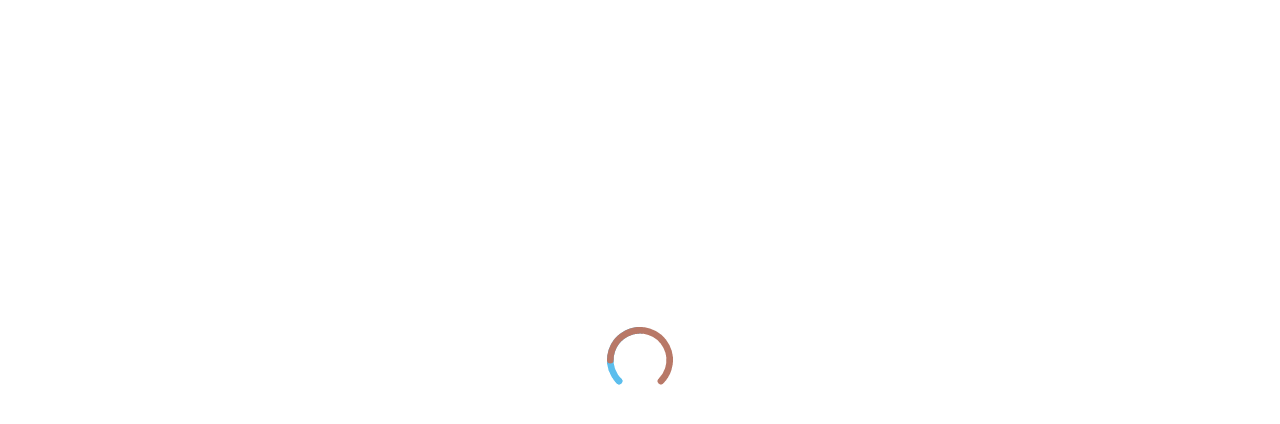

--- FILE ---
content_type: text/html; charset=utf-8
request_url: https://www.aquiladorohotel.com/it-IT/offerte/
body_size: 311216
content:
<!DOCTYPE html>



<html lang="it-IT">
<head>
    <meta charset="utf-8">
    <meta http-equiv="X-UA-Compatible" content="IE=edge,chrome=1">
    <meta name="viewport" content="width=device-width, minimum-scale=1.0, maximum-scale=1.0, user-scalable=0, viewport-fit=cover" />
    <meta name="format-detection" content="telephone=no" />
    <title>Offerte Speciali Hotel Aquila d&#39;Oro Milano Adriatico - Offerte per la tua estate in Riviera</title>
    <meta name="description" id="description" content="L&#39;hotel Aquila d&#39;Oro &#232; uno dei migliori alberghi di Misano Adriatico, prenota le offerte all inclusive per vacanze al mare in famiglia o con amici. Hotel con centro benessere, climatizzato e parcheggio gratuito. Le vostre vacanze con noi hanno una stella in pi&#249;." />

    <link rel="apple-touch-icon" sizes="180x180" href="/dist/favicons/apple-touch-icon.png">
<link rel="icon" type="image/png" sizes="32x32" href="/dist/favicons/favicon-32x32.png">
<link rel="icon" type="image/png" sizes="16x16" href="/dist/favicons/favicon-16x16.png">
<link rel="manifest" href="/dist/favicons/manifest.json">
<meta name="msapplication-TileColor" content="#da532c">
<meta name="theme-color" content="#ffffff">

    <style>@font-face {
    font-family: 'Exo';
    src: url('[data-uri]') format('woff2'), url('[data-uri]') format('woff');
    font-weight: 700;
    font-style: normal;
    font-display: swap;
}

@font-face {
    font-family: 'Exo';
    src: url('[data-uri]') format('woff2'), url('[data-uri]') format('woff');
    font-weight: 400;
    font-style: normal;
    font-display: swap;
}

@font-face {
    font-family: 'Rafaela';
    src: url('[data-uri]') format('woff2'), url('[data-uri]') format('woff');
    font-weight: 400;
    font-style: normal;
    font-display: swap;
}
</style>

    <link rel="stylesheet" href="/dist/css/app.css?v=638482561092737982">

    <script data-cookieconsent="ignore">
        window.dataLayer = window.dataLayer || [];
        function gtag() {
            dataLayer.push(arguments);
        }
        gtag("consent", "default", {
            ad_storage: "denied",
            analytics_storage: "denied",
            functionality_storage: "denied",
            personalization_storage: "denied",
            security_storage: "granted",
            wait_for_update: 2000,
        });
        gtag("set", "ads_data_redaction", true);
        gtag("set", "url_passthrough", false);
    </script>

    <!-- Google Tag Manager -->
    <script data-cookieconsent="ignore">(function(w,d,s,l,i){w[l]=w[l]||[];w[l].push({'gtm.start':new Date().getTime(),event:'gtm.js'});var f=d.getElementsByTagName(s)[0],j=d.createElement(s),dl=l!='dataLayer'?'&l='+l:'';j.async=true;j.src='https://www.googletagmanager.com/gtm.js?id='+i+dl;f.parentNode.insertBefore(j,f);})(window,document,'script','dataLayer','GTM-WGCZJQ');</script>
    <!-- End Google Tag Manager -->
    
    <!-- Cookiebot -->
    <script data-cbid="567fe850-c6e9-4a18-86d0-fad048b5a7e5" id="Cookiebot" src="https://consent.cookiebot.com/uc.js" type="text/javascript"></script>

    <script>
        function getCookie(cname) {
            var name = cname + "=";
            var ca = document.cookie.split(';');
            for (var i = 0; i < ca.length; i++) {
                var c = ca[i];
                while (c.charAt(0) == ' ') {
                    c = c.substring(1);
                }
                if (c.indexOf(name) == 0) {
                    return c.substring(name.length, c.length);
                }
            }
            return "";
        }
        var oldValues = {};
        window.addEventListener('CookiebotOnDialogDisplay', function (e) {
            c = getCookie('CookieConsent');
            if (Object.keys(oldValues).length === 0 && !c) {
                oldValues = { stamp: 'XXX', necessary: true, preferences: false, statistics: false, marketing: false }
            }
        })
        window.addEventListener('CookiebotOnLoad', function (e) {
            if (Object.keys(oldValues).length === 0) {
                oldValues = Object.assign({}, Cookiebot.consent);
            }
        });
        window.addEventListener('CookiebotOnAccept', function (e) {
            c = getCookie('CookieConsent');
            if (!oldValues.preferences && (c.match(/preferences:(true|false)/i)[1].toLowerCase() == "true")) {
                oldValues.preferences = true;
                dataLayer.push({ 'event': 'cookieconsent_preferences' });
            }
            if (!oldValues.statistics && (c.match(/statistics:(true|false)/i)[1].toLowerCase() == "true")) {
                oldValues.statistics = true;
                dataLayer.push({ 'event': 'cookieconsent_statistics' });
            }
            if (!oldValues.marketing && (c.match(/marketing:(true|false)/i)[1].toLowerCase() == "true")) {
                oldValues.marketing = true;
                dataLayer.push({ 'event': 'cookieconsent_marketing' });
            }
            oldValues = Object.assign({}, Cookiebot.consent);
        }, false);
        window.addEventListener('CookiebotOnDecline', function (e) {
            oldValues = Object.assign({}, Cookiebot.consent);
        }, false);
    </script>

    
    
    

    <!-- Open Graph -->
    <meta property="og:title" content="Aquila D'Oro Hotel, Hotel All Inclusive a Misano Adriatico"><meta property="og:type" content="website"><meta property="og:image" content="https://hoteldoor.blob.core.windows.net/aquiladorohotel/public/images/20230110103640_277_dbdffb4c-4cc4-4b89-902c-35846a037d7d.jpg"><meta property="og:url" content="https://www.aquiladorohotel.com"><meta property="og:description" content="L'hotel Aquila d'Oro è uno dei migliori alberghi di Misano Adriatico, prenota le offerte all inclusive per vacanze al mare in famiglia o con amici. Hotel con centro benessere, climatizzato e parcheggio gratuito. Le vostre vacanze con noi hanno una stella in più."><meta property="og:site_name" content="Aquila D'Oro">

    <!-- Rich Snippet -->
    <script type="application/ld+json">{"@context":"https://schema.org","@type":"Hotel","@id":"https://www.aquiladorohotel.com","name":"Aquila D\u0027Oro","image":"https://hoteldoor.blob.core.windows.net/aquiladorohotel/settings/schema/thumbnail.jpg","potentialAction":{"@type":"CommunicateAction","url":"https://my.aquiladorohotel.com/it-IT/reservation/module","inLanguage":"it-IT"},"address":{"@type":"PostalAddress","addressCountry":"Italy","addressLocality":"Misano Adriatico","addressRegion":"Rimini","postalCode":"47843","streetAddress":"Via Sardegna 29"},"geo":{"@type":"GeoCoordinates","latitude":"43,983717","longitude":"12,687395"},"telephone":"+39 0541 615564","priceRange":"€€€","starRating":{"@type":"Rating","ratingValue":3.0}}</script>
</head>
<body>
    <!-- Google Tag Manager (noscript) -->
    <noscript><iframe height="0" src="https://www.googletagmanager.com/ns.html?id=GTM-WGCZJQ" style="display:none; visibility: hidden;" width="0"></iframe></noscript>
    <!-- End Google Tag Manager (noscript) -->
    <main id="App" class="App">
        <section id="App__Loader" class="c-Loader" data-loader-cookie-name="aquiladorohotel.com_hasbeenvisited">
    <div class="c-Loader__Logo" data-animation-name="loader" data-animation-observe="true" data-animation-loop="true"></div>
</section>
        

<header class="l-Header l-Header--Minimized">


<nav id="App__Navbar" class="c-Navbar c-Navbar--Inverse">

    <div class="c-Navbar__Item c-Navbar__Item--Start">
            <div id="App__Navigation" class="c-Navbar__Navigation c-Navigation c-Navigation--Curtain-Right">
        <div class="c-Navigation__Frame">
            <div class="c-Navigation__Curtain c-Navigation__Curtain--Base">
                <div class="c-Navigation__Content u-Container--Fluid u-Container--Lg">
                    <div class="c-Navigation__Layer">
                        <ul class="c-Navigation__Menu c-Navigation__Menu--Main u-Pb--Sm" id="App__Navigation-Preview-Pagination">
                                    <li class="c-Navigation__Item u-Typography--Hypertextual-Content   ">
                                        <a class="c-Navigation__Link" href="https://www.aquiladorohotel.com/it-IT/camere-spaziose">Camere</a>
                                    </li>
                                    <li class="c-Navigation__Item u-Typography--Hypertextual-Content   ">
                                        <a class="c-Navigation__Link" href="https://www.aquiladorohotel.com/it-IT/family-hotel">Family Hotel</a>
                                    </li>
                                    <li class="c-Navigation__Item u-Typography--Hypertextual-Content   ">
                                        <a class="c-Navigation__Link" href="https://www.aquiladorohotel.com/it-IT/cucina">Piaceri culinari</a>
                                    </li>
                                    <li class="c-Navigation__Item u-Typography--Hypertextual-Content   ">
                                        <a class="c-Navigation__Link" href="https://www.aquiladorohotel.com/it-IT/vacanze-sportive">Vacanze Sportive</a>
                                    </li>
                                    <li class="c-Navigation__Item u-Typography--Hypertextual-Content   ">
                                        <a class="c-Navigation__Link" href="https://www.aquiladorohotel.com/it-IT/spa">Spa</a>
                                    </li>
                                    <li class="c-Navigation__Item u-Typography--Hypertextual-Content   ">
                                        <a class="c-Navigation__Link" href="https://www.aquiladorohotel.com/it-IT/spiaggia">Spiaggia</a>
                                    </li>
                                    <li class="c-Navigation__Item u-Typography--Hypertextual-Content   ">
                                        <a class="c-Navigation__Link" href="https://www.aquiladorohotel.com/it-IT/servizi">Servizi inclusi</a>
                                    </li>
                                    <li class="c-Navigation__Item u-Typography--Hypertextual-Content  c-Navigation__Item--Active ">
                                        <a class="c-Navigation__Link" href="https://www.aquiladorohotel.com/it-IT/offerte">Offerte</a>
                                    </li>
                                    <li class="c-Navigation__Item u-Typography--Hypertextual-Content   ">
                                        <a class="c-Navigation__Link" href="https://my.aquiladorohotel.com/it-IT/reservation/module">Contattaci</a>
                                    </li>
                                    <li class="c-Navigation__Item u-Typography--Hypertextual-Content   ">
                                        <a class="c-Navigation__Link" href="https://www.aquiladorohotel.com/it-IT/photogallery"></a>
                                    </li>
                                    <li class="c-Navigation__Item u-Typography--Hypertextual-Content   ">
                                        <a class="c-Navigation__Link" href="https://www.aquiladorohotel.com/it-IT/servizi-inclusi">Servizi e Domande Frequenti</a>
                                    </li>
                                    <li class="c-Navigation__Item u-Typography--Hypertextual-Content   ">
                                        <a class="c-Navigation__Link" href="https://www.aquiladorohotel.com/it-IT/articoli"></a>
                                    </li>
                        </ul>
                    </div>
                    <div class="c-Navigation__Layer">
                        <ul class="c-Navigation__Menu c-Navigation__Menu--Secondary u-Pt--Sm">


                            <li class="c-Navigation__Item u-Hidden--Surface">
                                <span class="c-Navigation__Link c-Navigation__Language c-Navigation__Language--Active u-Typography--Bold">ITA</span>
                                    <span class="u-Pl--Xs">
                                        <a class="c-Navigation__Link c-Navigation__Language u-Typography--Bold" href="https://www.aquiladorohotel.com/de-DE">DEU</a>
                                    </span>
                                    <span class="u-Pl--Xs">
                                        <a class="c-Navigation__Link c-Navigation__Language u-Typography--Bold" href="https://www.aquiladorohotel.com/fr-FR">FRA</a>
                                    </span>
                                    <span class="u-Pl--Xs">
                                        <a class="c-Navigation__Link c-Navigation__Language u-Typography--Bold" href="https://www.aquiladorohotel.com/en-GB">ENG</a>
                                    </span>
                            </li>
                            <li class="c-Navigation__Item">
                                        <a class="c-Navigation__Link c-Navigation__Social u-Typography--Bold " href="https://www.facebook.com/HotelAquilaDOroMisanoAdriatico">
                                            Facebook
                                        </a>
                                        <a class="c-Navigation__Link c-Navigation__Social u-Typography--Bold u-Ml--Xs" href="https://www.instagram.com/hotelaquiladoromisano">
                                            Instagram
                                        </a>
                            </li>
                        </ul>
                    </div>
                </div>
            </div>
            <div class="c-Navigation__Curtain c-Navigation__Curtain--Deep"></div>
        </div>
        <button class="c-Navigation__Toggle o-Hamburger o-Hamburger--Elastic o-Hamburger--Column" type="button" data-toggle="navigation" data-target="#App__Navigation">
            <span class="o-Hamburger__Label u-Typography--Secondary" data-on-text="CHIUDI" data-off-text="MENU"></span>
            <span class="o-Hamburger__Box">
                <span class="o-Hamburger__Inner"></span>
            </span>
        </button>
    </div>


            <a class="c-Navbar__CallToAction o-Link u-Hidden--Phone" href="tel:+39 0541 615564" target="_blank">
                <svg class="o-Icon o-Icon--Sm u-Mr--Xs" viewBox="0 0 12 16"><path d="M11.888 13.672l-1.643-2.74c-.25-.416-.844-.541-1.32-.276l-1.456.808C5.676 10.32 3.846 7.27 3.713 5.204l1.456-.81c.476-.264.661-.821.41-1.239L3.938.416C3.687 0 3.092-.126 2.616.14L1.095.984c-2.511 1.396-.078 7.274 1.1 9.237 1.178 1.964 5.25 6.93 7.761 5.535l1.521-.845c.477-.265.662-.822.411-1.239z" fill-rule="evenodd" xmlns="http://www.w3.org/2000/svg"></path></svg>
                <div class="o-Text u-Typography--Secondary u-Flex--Phone-Block u-Flex-Direction--Phone-Column">
                    <span class="u-Typography--Bold">Chiama ora:</span>
                    <span class="o-Text__H5">+39 0541 615564</span>
                </div>
            </a>
    </div>
    <div class="c-Navbar__Item c-Navbar__Item--Middle">
        <a class="c-Navbar__Logo" href="https://www.aquiladorohotel.com/">
            <svg class="o-Logo o-Logo--Type"><use xlink:href="#--logo-type"></use></svg>
        </a>
    </div>
    <div class="c-Navbar__Item c-Navbar__Item--End">

        <a class="c-Navbar__Languages u-Pl--Sm u-Pr--Sm" href="javascript:;" data-toggle="languages-list">

            <span class="u-Typography--Secondary u-Typography--Bold">Language</span>
            <span class="c-Navbar__Link c-Navbar__Language c-Navbar__Language--Active u-Typography--Secondary">
                <svg class="o-Icon o-Icon--Xs u-Mr--Xxs"><use xlink:href="#--icon-arrow-d"></use></svg>
                Italiano
            </span>
        </a>
        <div id="languages-list" class="o-Popover u-Background--Light">
            <div class="u-Flex--Surface-Block u-Flex-Direction--Surface-Column">
                    <a class="c-Navbar__Link c-Navbar__Language o-Link u-Color--Text-Base u-Typography--Secondary" href="https://www.aquiladorohotel.com/de-DE">Deutsch</a>
                    <a class="c-Navbar__Link c-Navbar__Language o-Link u-Color--Text-Base u-Typography--Secondary" href="https://www.aquiladorohotel.com/fr-FR">Fran&#231;ais</a>
                    <a class="c-Navbar__Link c-Navbar__Language o-Link u-Color--Text-Base u-Typography--Secondary" href="https://www.aquiladorohotel.com/en-GB">English</a>
            </div>
        </div>

            <a class="o-Link u-Flex--Phone-Inline u-Hidden--Tablet" href="tel:+39 0541 615564" target="_blank">
                <svg class="o-Icon o-Icon--Md" viewBox="0 0 12 16"><path d="M11.888 13.672l-1.643-2.74c-.25-.416-.844-.541-1.32-.276l-1.456.808C5.676 10.32 3.846 7.27 3.713 5.204l1.456-.81c.476-.264.661-.821.41-1.239L3.938.416C3.687 0 3.092-.126 2.616.14L1.095.984c-2.511 1.396-.078 7.274 1.1 9.237 1.178 1.964 5.25 6.93 7.761 5.535l1.521-.845c.477-.265.662-.822.411-1.239z" fill-rule="evenodd" xmlns="http://www.w3.org/2000/svg"></path></svg>
            </a>

        <a class="o-Button o-Button--Primary o-Button--Lg u-Hidden--Phone u-Flex-Justify--Phone-Space-Between" href="https://my.aquiladorohotel.com/it-IT/reservation/module" target="_blank">
            <span class="o-Button__Label"><b>Richiedi disponibilità</b><br/>
miglior tariffa garantita</span>
            <i class="o-Button__Icon o-Button__Icon--Right o-Arrow o-Arrow--Right">
                <svg class="o-Arrow__Icon" viewBox="0 0 20 14"><path d="M13.183 1.696A.5.5 0 0 1 13.89.99l5.657 5.657a.5.5 0 0 1 0 .707L13.89 13.01a.5.5 0 0 1-.707-.707l4.803-4.804L.81 7.5a.5.5 0 1 1 0-1.001h17.177l-4.803-4.803z" xmlns="http://www.w3.org/2000/svg"></path></svg>
            </i>
        </a>
    </div>
</nav></header>


        <article class="p-Offer u-Background--Base">

            <section class="l-Section l-Section--Heading u-Container--Fluid u-Container--Xl">
                <div class="o-Text u-Text-Align--Phone-Center">
                        <h1 class="o-Text__H2 u-Typography--Bold u-Color--Secondary">
                            Scopri le nostre offerte
                        </h1>
                </div>
            </section>
            <section class="p-Offer__List u-Container--Xl">
                        <section class="Row">
                <div class="Col Col--Gutters-Thin Col--Tablet-6">
                            <div class="c-Card">
            <a class="o-Overlink" href="https://www.aquiladorohotel.com/it-IT/offerta/prenota-prima-misano-adriatico"></a>
                <div class="c-Card__Media">
<figure class="o-Multimedia--Zoom-Effect o-Multimedia o-Multimedia--5by4"><img class="lazyload o-Multimedia__Source" data-sizes="auto" data-src="/azure/aquiladorohotel/public/images/20200228120620_85_9f84a7d8-6128-43ba-938b-033efd29016f.jpg" data-srcset="/azure/aquiladorohotel/public/images/20200228120620_85_9f84a7d8-6128-43ba-938b-033efd29016f.jpg?width=94&amp;height=75&amp;mode=crop&amp;anchor=middlecenter&amp;quality=85&amp;cache=always 94w,
/azure/aquiladorohotel/public/images/20200228120620_85_9f84a7d8-6128-43ba-938b-033efd29016f.jpg?width=300&amp;height=240&amp;mode=crop&amp;anchor=middlecenter&amp;quality=85&amp;cache=always 300w,
/azure/aquiladorohotel/public/images/20200228120620_85_9f84a7d8-6128-43ba-938b-033efd29016f.jpg?width=600&amp;height=480&amp;mode=crop&amp;anchor=middlecenter&amp;quality=85&amp;cache=always 600w,
/azure/aquiladorohotel/public/images/20200228120620_85_9f84a7d8-6128-43ba-938b-033efd29016f.jpg?width=768&amp;height=614&amp;mode=crop&amp;anchor=middlecenter&amp;quality=85&amp;cache=always 768w,
/azure/aquiladorohotel/public/images/20200228120620_85_9f84a7d8-6128-43ba-938b-033efd29016f.jpg?width=1024&amp;height=819&amp;mode=crop&amp;anchor=middlecenter&amp;quality=85&amp;cache=always 1024w,
/azure/aquiladorohotel/public/images/20200228120620_85_9f84a7d8-6128-43ba-938b-033efd29016f.jpg?width=1280&amp;height=1024&amp;mode=crop&amp;anchor=middlecenter&amp;quality=85&amp;cache=always 1280w,
/azure/aquiladorohotel/public/images/20200228120620_85_9f84a7d8-6128-43ba-938b-033efd29016f.jpg?width=1600&amp;height=1280&amp;mode=crop&amp;anchor=middlecenter&amp;quality=85&amp;cache=always 1600w,
/azure/aquiladorohotel/public/images/20200228120620_85_9f84a7d8-6128-43ba-938b-033efd29016f.jpg?width=1920&amp;height=1536&amp;mode=crop&amp;anchor=middlecenter&amp;quality=85&amp;cache=always 1920w
" />                        <span class="o-Multimedia__Mask"></span>
</figure>                </div>
            <div class="c-Card__Content u-Background--Light">
                    <div class="o-Text u-Text-Align--Phone-Center">
                            <h3 class="o-Text__H3 u-Color--Secondary">VOGLIA DI MARE 2026? PRENOTA PRIMA E RISPARMIA IL 10% A MISANO ADRIATICO</h3>
                                                                            <div class="o-Text__H5 u-Typography--Secondary u-Color--Text-Base u-Mt--Xs">la Tua Vacanza Perfetta in Riviera Romagnola a un Prezzo Imperdibile</div>
                    </div>
<span class="o-Button o-Button--Info o-Button--Sm o-Button--Reverse u-Color--Secondary u-Mt--Xs"><a class="o-Overlink" href="https://www.aquiladorohotel.com/it-IT/offerta/prenota-prima-misano-adriatico"></a><svg class="o-Button__Icon o-Button__Icon--Right o-Arrow o-Arrow--Right"><use xlink:href="#--icon-arrow"></use></svg><span class="o-Button__Label">PI&#217; DETTAGLI</span></span>            </div>
        </div>

                </div>
                <div class="Col Col--Gutters-Thin Col--Tablet-6">
                            <div class="c-Card">
            <a class="o-Overlink" href="https://www.aquiladorohotel.com/it-IT/offerta/offerta_pasqua_allinclusive"></a>
                <div class="c-Card__Media">
<figure class="o-Multimedia--Zoom-Effect o-Multimedia o-Multimedia--5by4"><img class="lazyload o-Multimedia__Source" data-sizes="auto" data-src="/azure/aquiladorohotel/public/images/20220304145010_179_3bbe55f7-1513-4412-ae3d-c6b5c453b22a.jpg" data-srcset="/azure/aquiladorohotel/public/images/20220304145010_179_3bbe55f7-1513-4412-ae3d-c6b5c453b22a.jpg?width=94&amp;height=75&amp;mode=crop&amp;anchor=middlecenter&amp;quality=85&amp;cache=always 94w,
/azure/aquiladorohotel/public/images/20220304145010_179_3bbe55f7-1513-4412-ae3d-c6b5c453b22a.jpg?width=300&amp;height=240&amp;mode=crop&amp;anchor=middlecenter&amp;quality=85&amp;cache=always 300w,
/azure/aquiladorohotel/public/images/20220304145010_179_3bbe55f7-1513-4412-ae3d-c6b5c453b22a.jpg?width=600&amp;height=480&amp;mode=crop&amp;anchor=middlecenter&amp;quality=85&amp;cache=always 600w,
/azure/aquiladorohotel/public/images/20220304145010_179_3bbe55f7-1513-4412-ae3d-c6b5c453b22a.jpg?width=768&amp;height=614&amp;mode=crop&amp;anchor=middlecenter&amp;quality=85&amp;cache=always 768w,
/azure/aquiladorohotel/public/images/20220304145010_179_3bbe55f7-1513-4412-ae3d-c6b5c453b22a.jpg?width=1024&amp;height=819&amp;mode=crop&amp;anchor=middlecenter&amp;quality=85&amp;cache=always 1024w,
/azure/aquiladorohotel/public/images/20220304145010_179_3bbe55f7-1513-4412-ae3d-c6b5c453b22a.jpg?width=1280&amp;height=1024&amp;mode=crop&amp;anchor=middlecenter&amp;quality=85&amp;cache=always 1280w,
/azure/aquiladorohotel/public/images/20220304145010_179_3bbe55f7-1513-4412-ae3d-c6b5c453b22a.jpg?width=1600&amp;height=1280&amp;mode=crop&amp;anchor=middlecenter&amp;quality=85&amp;cache=always 1600w,
/azure/aquiladorohotel/public/images/20220304145010_179_3bbe55f7-1513-4412-ae3d-c6b5c453b22a.jpg?width=1920&amp;height=1536&amp;mode=crop&amp;anchor=middlecenter&amp;quality=85&amp;cache=always 1920w
" />                        <span class="o-Multimedia__Mask"></span>
</figure>                </div>
            <div class="c-Card__Content u-Background--Light">
                    <div class="o-Text u-Text-Align--Phone-Center">
                            <h3 class="o-Text__H3 u-Color--Secondary">Offerta Pasqua 2026 al mare</h3>
                                                        <div class="o-Text__H5 u-Typography--Secondary u-Color--Text-Dark">
                                    <span class="u-Typography--Regular">A partire da</span>
                                    <span class="u-Typography--Bold u-Ml--Xxs">74,00€</span>
                                </div>
                                                    <div class="o-Text__H5 u-Typography--Secondary u-Color--Text-Base u-Mt--Xs">relax sul mare Adriatico</div>
                    </div>
<span class="o-Button o-Button--Info o-Button--Sm o-Button--Reverse u-Color--Secondary u-Mt--Xs"><a class="o-Overlink" href="https://www.aquiladorohotel.com/it-IT/offerta/offerta_pasqua_allinclusive"></a><svg class="o-Button__Icon o-Button__Icon--Right o-Arrow o-Arrow--Right"><use xlink:href="#--icon-arrow"></use></svg><span class="o-Button__Label">PI&#217; DETTAGLI</span></span>            </div>
        </div>

                </div>
                <div class="Col Col--Gutters-Thin Col--Tablet-6">
                            <div class="c-Card">
            <a class="o-Overlink" href="https://www.aquiladorohotel.com/it-IT/offerta/2-giugno-offerta-allinclusive-misano-adriatico"></a>
                <div class="c-Card__Media">
<figure class="o-Multimedia--Zoom-Effect o-Multimedia o-Multimedia--5by4"><img class="lazyload o-Multimedia__Source" data-sizes="auto" data-src="/azure/aquiladorohotel/public/images/20230110113859_217_b1f09518-86af-4be2-a25c-f86f416620f3.jpg" data-srcset="/azure/aquiladorohotel/public/images/20230110113859_217_b1f09518-86af-4be2-a25c-f86f416620f3.jpg?width=94&amp;height=75&amp;mode=crop&amp;anchor=middlecenter&amp;quality=85&amp;cache=always 94w,
/azure/aquiladorohotel/public/images/20230110113859_217_b1f09518-86af-4be2-a25c-f86f416620f3.jpg?width=300&amp;height=240&amp;mode=crop&amp;anchor=middlecenter&amp;quality=85&amp;cache=always 300w,
/azure/aquiladorohotel/public/images/20230110113859_217_b1f09518-86af-4be2-a25c-f86f416620f3.jpg?width=600&amp;height=480&amp;mode=crop&amp;anchor=middlecenter&amp;quality=85&amp;cache=always 600w,
/azure/aquiladorohotel/public/images/20230110113859_217_b1f09518-86af-4be2-a25c-f86f416620f3.jpg?width=768&amp;height=614&amp;mode=crop&amp;anchor=middlecenter&amp;quality=85&amp;cache=always 768w,
/azure/aquiladorohotel/public/images/20230110113859_217_b1f09518-86af-4be2-a25c-f86f416620f3.jpg?width=1024&amp;height=819&amp;mode=crop&amp;anchor=middlecenter&amp;quality=85&amp;cache=always 1024w,
/azure/aquiladorohotel/public/images/20230110113859_217_b1f09518-86af-4be2-a25c-f86f416620f3.jpg?width=1280&amp;height=1024&amp;mode=crop&amp;anchor=middlecenter&amp;quality=85&amp;cache=always 1280w,
/azure/aquiladorohotel/public/images/20230110113859_217_b1f09518-86af-4be2-a25c-f86f416620f3.jpg?width=1600&amp;height=1280&amp;mode=crop&amp;anchor=middlecenter&amp;quality=85&amp;cache=always 1600w,
/azure/aquiladorohotel/public/images/20230110113859_217_b1f09518-86af-4be2-a25c-f86f416620f3.jpg?width=1920&amp;height=1536&amp;mode=crop&amp;anchor=middlecenter&amp;quality=85&amp;cache=always 1920w
" />                        <span class="o-Multimedia__Mask"></span>
</figure>                </div>
            <div class="c-Card__Content u-Background--Light">
                    <div class="o-Text u-Text-Align--Phone-Center">
                            <h3 class="o-Text__H3 u-Color--Secondary">2 Giugno All Inclusive a Misano Adriatico</h3>
                                                        <div class="o-Text__H5 u-Typography--Secondary u-Color--Text-Dark">
                                    <span class="u-Typography--Regular">A partire da</span>
                                    <span class="u-Typography--Bold u-Ml--Xxs">66,00€</span>
                                </div>
                                                    <div class="o-Text__H5 u-Typography--Secondary u-Color--Text-Base u-Mt--Xs">3 - 4 giorni di sole, relax e buona cucina</div>
                    </div>
<span class="o-Button o-Button--Info o-Button--Sm o-Button--Reverse u-Color--Secondary u-Mt--Xs"><a class="o-Overlink" href="https://www.aquiladorohotel.com/it-IT/offerta/2-giugno-offerta-allinclusive-misano-adriatico"></a><svg class="o-Button__Icon o-Button__Icon--Right o-Arrow o-Arrow--Right"><use xlink:href="#--icon-arrow"></use></svg><span class="o-Button__Label">PI&#217; DETTAGLI</span></span>            </div>
        </div>

                </div>
                <div class="Col Col--Gutters-Thin Col--Tablet-6">
                            <div class="c-Card">
            <a class="o-Overlink" href="https://www.aquiladorohotel.com/it-IT/offerta/luglio-col-bene-che-ti-voglio-misano-adriatico"></a>
                <div class="c-Card__Media">
<figure class="o-Multimedia--Zoom-Effect o-Multimedia o-Multimedia--5by4"><img class="lazyload o-Multimedia__Source" data-sizes="auto" data-src="/azure/aquiladorohotel/public/images/20230110113935_277_91a09241-227d-4362-8af6-e7bfa90add23.jpg" data-srcset="/azure/aquiladorohotel/public/images/20230110113935_277_91a09241-227d-4362-8af6-e7bfa90add23.jpg?width=94&amp;height=75&amp;mode=crop&amp;anchor=middlecenter&amp;quality=85&amp;cache=always 94w,
/azure/aquiladorohotel/public/images/20230110113935_277_91a09241-227d-4362-8af6-e7bfa90add23.jpg?width=300&amp;height=240&amp;mode=crop&amp;anchor=middlecenter&amp;quality=85&amp;cache=always 300w,
/azure/aquiladorohotel/public/images/20230110113935_277_91a09241-227d-4362-8af6-e7bfa90add23.jpg?width=600&amp;height=480&amp;mode=crop&amp;anchor=middlecenter&amp;quality=85&amp;cache=always 600w,
/azure/aquiladorohotel/public/images/20230110113935_277_91a09241-227d-4362-8af6-e7bfa90add23.jpg?width=768&amp;height=614&amp;mode=crop&amp;anchor=middlecenter&amp;quality=85&amp;cache=always 768w,
/azure/aquiladorohotel/public/images/20230110113935_277_91a09241-227d-4362-8af6-e7bfa90add23.jpg?width=1024&amp;height=819&amp;mode=crop&amp;anchor=middlecenter&amp;quality=85&amp;cache=always 1024w,
/azure/aquiladorohotel/public/images/20230110113935_277_91a09241-227d-4362-8af6-e7bfa90add23.jpg?width=1280&amp;height=1024&amp;mode=crop&amp;anchor=middlecenter&amp;quality=85&amp;cache=always 1280w,
/azure/aquiladorohotel/public/images/20230110113935_277_91a09241-227d-4362-8af6-e7bfa90add23.jpg?width=1600&amp;height=1280&amp;mode=crop&amp;anchor=middlecenter&amp;quality=85&amp;cache=always 1600w,
/azure/aquiladorohotel/public/images/20230110113935_277_91a09241-227d-4362-8af6-e7bfa90add23.jpg?width=1920&amp;height=1536&amp;mode=crop&amp;anchor=middlecenter&amp;quality=85&amp;cache=always 1920w
" />                        <span class="o-Multimedia__Mask"></span>
</figure>                </div>
            <div class="c-Card__Content u-Background--Light">
                    <div class="o-Text u-Text-Align--Phone-Center">
                            <h3 class="o-Text__H3 u-Color--Secondary">Luglio col bene che ti voglio...</h3>
                                                        <div class="o-Text__H5 u-Typography--Secondary u-Color--Text-Dark">
                                    <span class="u-Typography--Regular">A partire da</span>
                                    <span class="u-Typography--Bold u-Ml--Xxs">504€</span>
                                </div>
                                                    <div class="o-Text__H5 u-Typography--Secondary u-Color--Text-Base u-Mt--Xs">ospitalità, relax e buona cucina </div>
                    </div>
<span class="o-Button o-Button--Info o-Button--Sm o-Button--Reverse u-Color--Secondary u-Mt--Xs"><a class="o-Overlink" href="https://www.aquiladorohotel.com/it-IT/offerta/luglio-col-bene-che-ti-voglio-misano-adriatico"></a><svg class="o-Button__Icon o-Button__Icon--Right o-Arrow o-Arrow--Right"><use xlink:href="#--icon-arrow"></use></svg><span class="o-Button__Label">PI&#217; DETTAGLI</span></span>            </div>
        </div>

                </div>
        </section>



            </section>
</article>
        
    <footer class="l-Footer u-Background--Primary">
        <div class="l-Footer__Reviews u-Background--Light">
            <div class="Row u-Flex-Justify--Phone-Space-Around u-Flex-Align-Items--Phone-Center u-Container--Fluid u-Container--Xl">
                <div class="Col Col--Gutters Col--Phone-4 Col--Tablet-1">
                    <svg class="o-Icon o-Icon--Fluid" viewBox="0 0 630 754"><path d="M236.629 42.228l17.848-16.804c4.616-4.267 6.705-6.617 6.705-11.145 0-4.789-3.656-7.836-8.706-7.836-5.66 0-8.881 3.483-9.318 8.185h-6.789C236.716 6.443 242.635 0 252.648 0c9.753 0 15.501 5.833 15.501 13.93 0 5.748-2.702 10.101-8.534 15.324l-13.061 11.842h22.029v6.617h-31.954v-5.485M316.551 24.465c0-11.144-7.664-18.022-16.804-18.022-9.143 0-16.804 6.878-16.804 18.022 0 11.145 7.661 18.024 16.804 18.024 9.14 0 16.804-6.879 16.804-18.024zm-40.747 0c0-13.843 10.1-24.465 23.943-24.465 13.843 0 23.944 10.622 23.944 24.465 0 13.845-10.101 24.467-23.944 24.467-13.843 0-23.943-10.622-23.943-24.467zM330.646 42.228l17.849-16.804c4.615-4.267 6.704-6.617 6.704-11.145 0-4.789-3.655-7.836-8.705-7.836-5.66 0-8.881 3.483-9.319 8.185h-6.789C330.733 6.443 336.653 0 346.666 0c9.753 0 15.5 5.833 15.5 13.93 0 5.748-2.702 10.101-8.534 15.324l-13.061 11.842H362.6v6.617h-31.954v-5.485M380.533 7.544h-9.001V.984h15.966v46.729h-6.965V7.544M373.84 497.563c-22.13 0-40.072-17.942-40.072-40.072 0-22.132 17.942-40.073 40.072-40.073 22.132 0 40.073 17.941 40.073 40.073 0 22.13-17.941 40.072-40.073 40.072zm-59.2-41.227c0-26.37-19.18-48.997-44.475-58.672 13.685-5.722 28.703-8.892 44.464-8.892 15.766 0 30.791 3.169 44.479 8.894-25.291 9.677-44.468 32.302-44.468 58.67zm-59.224 41.227c-22.132 0-40.073-17.942-40.073-40.072 0-22.132 17.941-40.073 40.073-40.073 22.131 0 40.072 17.941 40.072 40.073 0 22.13-17.941 40.072-40.072 40.072zm158.346-83.834l19.375-21.081h-42.952c-21.505-14.682-47.469-23.251-75.556-23.251-28.051 0-53.948 8.582-75.423 23.251h-43.064l19.375 21.081c-11.87 10.829-19.314 26.428-19.314 43.762 0 32.702 26.51 59.211 59.213 59.211 15.54 0 29.679-5.989 40.241-15.782l18.983 20.654 18.972-20.642c10.56 9.786 24.694 15.77 40.228 15.77 32.703 0 59.237-26.509 59.237-59.211 0-17.334-7.445-32.933-19.315-43.762zm-18.915 43.762c0 11.601-9.405 21.005-21.007 21.005-11.601 0-21.005-9.404-21.005-21.005 0-11.602 9.404-21.007 21.005-21.007 11.602 0 21.007 9.405 21.007 21.007zm-118.425 0c0 11.601-9.405 21.005-21.006 21.005-11.602 0-21.007-9.404-21.007-21.005 0-11.602 9.405-21.007 21.007-21.007 11.601 0 21.006 9.405 21.006 21.007zm38.218 140.802c-84.194 0-152.447-68.253-152.447-152.446 0-84.194 68.253-152.447 152.447-152.447s152.447 68.253 152.447 152.447c0 84.193-68.253 152.446-152.447 152.446zm0-324.094c-94.799 0-171.648 76.849-171.648 171.648 0 94.798 76.849 171.647 171.648 171.647 94.798 0 171.648-76.849 171.648-171.647 0-94.799-76.85-171.648-171.648-171.648zM219.119 635.647s-20.785-16.014-58.246-20.41c-37.058-4.35-64.814 15.352-64.814 15.352s24.967 10.278 63.017 14.129c38.056 3.855 60.043-9.071 60.043-9.071M160.854 602.763s-18.717-19.284-53.524-32.566c-34.819-13.281-68.581-5.056-68.581-5.056s21.426 20.318 58.489 34.461c37.08 14.157 63.616 3.161 63.616 3.161M105.196 557.069S94.31 530.441 65.31 503.681c-29-26.76-65.31-31.42-65.31-31.42s13.136 28.711 44.014 57.212c30.886 28.505 61.182 27.596 61.182 27.596M94.299 505.988s-3.606-28.661-24.586-62.075c-20.987-33.408-54.687-47.214-54.687-47.214s5.231 31.272 27.581 66.852c22.35 35.581 51.692 42.437 51.692 42.437M95.681 437.551s-1.009-29.347-18.611-65.06c-17.614-35.73-49.429-52.78-49.429-52.78s2.364 32.114 21.123 70.169c18.759 38.036 46.917 47.671 46.917 47.671M178.835 583.324s-8.706-21.824-32.205-43.88c-23.498-22.056-53.12-26.115-53.12-26.115s10.529 23.54 35.549 47.032c25.026 23.495 49.776 22.963 49.776 22.963M238.064 615.856s-12.092-11.781-34.116-20.358c-22.024-8.576-42.947-4.421-42.947-4.421s13.802 12.451 37.254 21.586c23.457 9.138 39.809 3.193 39.809 3.193M295.568 627.517s-12.553-5.177-31.303-4.54c-18.75.637-32.633 10.853-32.633 10.853s14.01 5.129 33.977 4.454c19.971-.675 29.959-10.767 29.959-10.767M152.91 530.543s-4.061-23.241-22.481-49.68c-18.425-26.436-46.456-36.383-46.456-36.383s5.488 25.307 25.11 53.462c19.621 28.154 43.827 32.601 43.827 32.601M129.758 459.716s4.499-23.557-3.068-55.184c-7.574-31.641-29.835-50.97-29.835-50.97s-3.919 26.007 4.147 59.707c8.068 33.684 28.756 46.447 28.756 46.447M410.161 635.647s20.785-16.014 58.246-20.41c37.058-4.35 64.814 15.352 64.814 15.352s-24.967 10.278-63.017 14.129c-38.057 3.855-60.043-9.071-60.043-9.071M468.426 602.763s18.716-19.284 53.524-32.566c34.819-13.281 68.581-5.056 68.581-5.056s-21.427 20.318-58.489 34.461c-37.08 14.157-63.616 3.161-63.616 3.161M524.084 557.069s10.886-26.628 39.886-53.388c29-26.76 65.31-31.42 65.31-31.42s-13.136 28.711-44.015 57.212c-30.885 28.505-61.181 27.596-61.181 27.596M534.98 505.988s3.607-28.661 24.587-62.075c20.987-33.408 54.687-47.214 54.687-47.214s-5.231 31.272-27.581 66.852c-22.35 35.581-51.693 42.437-51.693 42.437M533.599 437.551s1.008-29.347 18.611-65.06c17.614-35.73 49.429-52.78 49.429-52.78s-2.364 32.114-21.124 70.169c-18.758 38.036-46.916 47.671-46.916 47.671M450.445 583.324s8.706-21.824 32.204-43.88c23.499-22.056 53.121-26.115 53.121-26.115s-10.529 23.54-35.55 47.032c-25.025 23.495-49.775 22.963-49.775 22.963M391.216 615.856s12.092-11.781 34.116-20.358c22.023-8.576 42.947-4.421 42.947-4.421s-13.802 12.451-37.254 21.586c-23.457 9.138-39.809 3.193-39.809 3.193M333.712 627.517s12.553-5.177 31.303-4.54c18.75.637 32.633 10.853 32.633 10.853s-14.011 5.129-33.977 4.454c-19.971-.675-29.959-10.767-29.959-10.767M476.37 530.543s4.06-23.241 22.481-49.68c18.425-26.436 46.456-36.383 46.456-36.383s-5.488 25.307-25.109 53.462c-19.622 28.154-43.828 32.601-43.828 32.601M499.522 459.716s-4.499-23.557 3.067-55.184c7.575-31.641 29.835-50.97 29.835-50.97s3.92 26.007-4.146 59.707c-8.068 33.684-28.756 46.447-28.756 46.447M324.175 635.9a9.536 9.536 0 0 1-19.071 0 9.535 9.535 0 0 1 9.536-9.536 9.535 9.535 0 0 1 9.535 9.536M126.174 694.924v-8.712h-13.36v51.838h13.36v-31.082c0-5.631 3.612-8.392 9.243-8.392h7.308v-12.364h-6.246c-4.887 0-9.136 2.55-10.305 8.712M148.579 738.05h13.325v-51.838h-13.325zM197.428 726.686c-8.039 0-14.555-6.516-14.555-14.555 0-8.038 6.516-14.555 14.555-14.555 8.038 0 14.555 6.517 14.555 14.555 0 8.039-6.517 14.555-14.555 14.555zm1.174-41.349c-5.972 0-11.389 1.956-15.729 5.26v-4.385h-13.325v67.056h13.325v-19.602c4.34 3.303 9.757 5.259 15.729 5.259 14.798 0 26.794-11.996 26.794-26.794s-11.996-26.794-26.794-26.794zM457.057 707.583l-7.774-2.132c-5.116-1.332-7.11-2.903-7.11-5.605 0-2.636 2.801-4.477 6.81-4.477 3.818 0 6.81 2.502 6.81 5.696v.295h12.283v-.295c0-9.407-7.673-15.728-19.093-15.728-11.313 0-19.524 6.316-19.524 15.017 0 6.771 4.488 11.87 12.313 13.99l7.446 2.03c5.658 1.566 7.761 3.305 7.761 6.417 0 3.285-3.04 5.493-7.564 5.493-4.718 0-7.888-2.983-7.888-7.421v-.295h-13.04v.295c0 10.634 8.561 18.062 20.82 18.062 11.814 0 20.388-7.255 20.388-17.25 0-4.891-2.193-11.306-12.638-14.092M258.124 726.686c-8.038 0-14.555-6.516-14.555-14.555 0-8.038 6.517-14.555 14.555-14.555s14.554 6.516 14.555 14.554v.003c-.001 8.037-6.517 14.553-14.555 14.553zm14.555-36.089c-4.34-3.304-9.757-5.26-15.729-5.26-14.798 0-26.794 11.996-26.794 26.794s11.996 26.794 26.794 26.794c5.972 0 11.389-1.956 15.729-5.259v4.384h13.325v-51.838h-13.325v4.385zM319.577 726.686c-8.039 0-14.555-6.516-14.555-14.555 0-8.038 6.516-14.555 14.555-14.555 8.038 0 14.554 6.517 14.554 14.555 0 8.039-6.516 14.555-14.554 14.555zm14.554-36.089c-4.338-3.304-9.756-5.26-15.728-5.26-14.798 0-26.794 11.996-26.794 26.794s11.996 26.794 26.794 26.794c5.972 0 11.39-1.956 15.728-5.259v4.384h13.326v-70.288h-13.326v22.835zM409.346 738.05h13.326v-51.838h-13.326zM500.512 726.686c-8.038 0-14.554-6.516-14.554-14.555 0-8.038 6.516-14.555 14.554-14.555 8.039 0 14.556 6.517 14.556 14.555 0 8.039-6.517 14.555-14.556 14.555zm0-41.349c-14.798 0-26.794 11.996-26.794 26.794s11.996 26.794 26.794 26.794 26.794-11.996 26.794-26.794-11.996-26.794-26.794-26.794zM546.838 694.924v-8.712h-13.361v51.838h13.361v-31.082c0-5.631 3.612-8.392 9.242-8.392h7.308v-12.364h-6.246c-4.887 0-9.136 2.55-10.304 8.712" xmlns="http://www.w3.org/2000/svg"></path>
<path d="M119.349 667.762H68.22v11.891h18.925v58.397h13.279v-58.397h18.925v-11.891M377.918 723.855l-11.856-37.643h-13.999l17.782 51.838h16.039l17.887-51.838h-13.999l-11.854 37.643M163.368 673.887a8.127 8.127 0 1 1-16.253-.001 8.127 8.127 0 0 1 16.253.001M424.189 673.887a8.127 8.127 0 1 1-16.253-.001 8.127 8.127 0 0 1 16.253.001M133.401 84.301h-22.333v65.945H93.762V84.301H71.429V68.397h61.972v15.904" xmlns="http://www.w3.org/2000/svg"></path>
<path d="M163.911 92.484v15.552h-8.653c-6.313 0-9.353 3.04-9.353 9.354v32.856h-16.37V92.484h15.2v10.757c1.287-7.717 6.55-10.757 12.043-10.757h7.133M212.712 121.364c0-9.237-6.781-15.317-15.201-15.317-8.416 0-15.199 6.08-15.199 15.317 0 9.239 6.783 15.319 15.199 15.319 8.42 0 15.201-6.08 15.201-15.319zm-46.77 0c0-16.954 12.043-30.517 28.646-30.517 8.187 0 14.267 2.573 18.124 6.547v-4.91h15.202v57.762h-15.202v-7.016c-3.741 5.027-9.237 8.653-18.59 8.653-16.254 0-28.18-13.563-28.18-30.519zM234.338 92.484h17.537l8.77 30.519c1.053 3.507 1.636 5.843 2.223 8.533.583-2.69 1.167-5.026 2.22-8.533l8.77-30.519h17.54l-19.177 57.762h-18.709l-19.174-57.762M308.111 112.947h26.776c-1.635-5.73-6.196-9.47-13.679-9.47-5.963 0-10.993 3.623-13.097 9.47zm42.094 12.276h-42.913c.703 7.95 6.666 13.097 13.799 13.097 6.664 0 11.574-3.51 12.977-8.77h15.67c-2.807 14.147-13.214 22.333-28.647 22.333-18.123 0-30.049-13.33-30.049-30.519 0-18.007 13.679-30.517 29.932-30.517 18.24 0 29.231 11.107 29.231 31.803v2.573zM357.705 150.246h16.37V68.397h-16.37zM398.006 112.947h26.777c-1.637-5.73-6.196-9.47-13.68-9.47-5.964 0-10.993 3.623-13.097 9.47zm42.093 12.276h-42.912c.703 7.95 6.666 13.097 13.799 13.097 6.664 0 11.573-3.51 12.977-8.77h15.669c-2.806 14.147-13.212 22.333-28.646 22.333-18.123 0-30.05-13.33-30.05-30.519 0-18.007 13.681-30.517 29.934-30.517 18.239 0 29.229 11.107 29.229 31.803v2.573zM482.038 92.484v15.552h-8.654c-6.313 0-9.353 3.04-9.353 9.354v32.856h-16.369V92.484h15.199v10.757c1.287-7.717 6.547-10.757 12.043-10.757h7.134M486.475 131.303h16.603c0 3.977 2.454 6.667 6.43 6.667 3.86 0 6.197-1.874 6.197-4.797 0-3.157-2.574-4.91-7.833-6.43l-7.601-2.22c-7.599-2.223-12.862-7.603-12.862-16.02 0-10.639 9.589-17.656 21.515-17.656 13.564 0 21.047 7.717 21.047 18.473h-15.436c0-2.803-2.22-5.493-5.727-5.493-3.276 0-5.497 1.87-5.497 4.09 0 2.69 2.104 3.976 6.664 5.263l8.419 2.34c7.717 2.103 13.097 7.364 13.097 16.016 0 10.877-8.536 20.347-22.216 20.347-12.63 0-22.8-7.833-22.8-20.58M537.872 94.94h1.519c3.977 0 7.6-2.106 8.3-8.07-.7.353-1.4.47-2.337.47-5.729 0-10.173-4.326-10.173-10.289 0-5.73 4.561-10.29 10.29-10.29 7.367 0 11.46 6.783 11.46 15.667 0 14.266-6.9 20.929-16.603 20.929h-2.456V94.94M132.423 214.479c0-25.136 18.707-42.559 41.273-42.559 21.983 0 35.78 12.159 38.936 31.57h-17.656c-2.57-9.587-10.286-15.434-21.28-15.434-13.212 0-23.969 10.757-23.969 26.423 0 15.67 10.757 26.427 23.969 26.427 10.874 0 18.71-5.614 21.28-15.55h18.007c-3.507 19.643-18.94 31.686-39.287 31.686-22.916 0-41.273-17.423-41.273-42.563M220.25 173.556h16.37v31.92c2.573-4.793 9.12-9.47 18.356-9.47 11.46 0 19.527 8.067 19.527 21.28v38.119h-16.37v-33.442c0-6.781-4.56-11.457-10.756-11.457-6.197 0-10.757 4.676-10.757 11.457v33.442h-16.37v-81.849M326.88 226.522c0-9.236-6.43-15.316-14.85-15.316-8.417 0-14.847 6.08-14.847 15.316 0 9.24 6.43 15.32 14.847 15.32 8.42 0 14.85-6.08 14.85-15.32zm-46.067 0c0-16.953 12.393-30.516 31.217-30.516 18.826 0 31.22 13.563 31.22 30.516 0 16.957-12.394 30.52-31.22 30.52-18.824 0-31.217-13.563-31.217-30.52zM349.732 255.405h16.369v-57.762h-16.369v57.762zm-2.103-75.418c0-5.727 4.559-10.29 10.289-10.29 5.727 0 10.29 4.563 10.29 10.29a10.232 10.232 0 0 1-10.29 10.289 10.23 10.23 0 0 1-10.289-10.289zM372.739 226.522c0-16.953 12.276-30.516 30.518-30.516 18.241 0 28.061 9.706 29.814 23.27h-17.069c-1.637-4.797-5.731-8.07-12.745-8.07-7.366 0-14.149 6.08-14.149 15.316 0 9.24 6.667 15.32 14.149 15.32 6.898 0 10.874-3.04 12.745-8.07h17.069c-2.687 14.15-12.159 23.27-29.814 23.27-18.242 0-30.518-13.563-30.518-30.52M453.259 218.106h26.777c-1.637-5.73-6.197-9.47-13.68-9.47-5.963 0-10.993 3.623-13.097 9.47zm42.093 12.276H452.44c.703 7.95 6.666 13.097 13.8 13.097 6.663 0 11.573-3.51 12.976-8.77h15.669c-2.805 14.146-13.213 22.333-28.645 22.333-18.123 0-30.05-13.33-30.05-30.52 0-18.006 13.68-30.516 29.933-30.516 18.24 0 29.229 11.107 29.229 31.803v2.573zM489.752 178.156h9.742v2.076h-3.74v11.015h-2.262v-11.015h-3.74v-2.076M507.674 187.974l-3.553-9.818h-2.712v13.091h2.169v-7.312c0-.711-.056-1.31-.113-2.002l3.386 9.314h1.646l3.366-9.314c-.056.692-.112 1.291-.112 2.002v7.312h2.188v-13.091h-2.731l-3.534 9.818" xmlns="http://www.w3.org/2000/svg"></path></svg>
                </div>
                <div class="Col Col--Gutters Col--Phone-4 Col--Tablet-1">
                    <svg class="o-Icon o-Icon--Fluid" viewBox="0 0 76 76"><path d="M18 0h39.765c9.94 0 18 8.059 18 18v40c0 9.941-8.06 18-18 18H0V18C0 8.059 8.059 0 18 0z" fill="#003286" xmlns="http://www.w3.org/2000/svg"></path>
<path d="M31.863 33.389c.403.806.605 1.766.605 2.88 0 1.229-.269 2.304-.806 3.225-.461.864-1.148 1.536-2.06 2.016-.912.48-1.982.72-3.21.72-1.23 0-2.314-.244-3.255-.734a4.883 4.883 0 0 1-2.131-2.117c-.519-.902-.778-1.949-.778-3.139 0-1.056.211-2.026.634-2.909.422-.883 1.046-1.545 1.872-1.987.096-.038.096-.086 0-.144-.615-.46-1.076-.94-1.383-1.44-.537-.806-.806-1.728-.806-2.765 0-1.133.326-2.17.979-3.11.48-.73 1.147-1.306 2.002-1.728.854-.423 1.81-.634 2.865-.634 1.075 0 2.026.211 2.851.634.826.422 1.479.998 1.959 1.728.633.94.95 1.977.95 3.11a5.148 5.148 0 0 1-.806 2.823A4.877 4.877 0 0 1 29.99 31.2c-.096.058-.096.106 0 .144.807.442 1.43 1.123 1.872 2.045zm-8.179-7.863c-.269.5-.403.99-.403 1.47 0 .767.182 1.41.547 1.929.518.864 1.363 1.296 2.534 1.296 1.152 0 2.007-.442 2.564-1.325.326-.46.49-1.104.49-1.93 0-.537-.126-1.027-.375-1.468a2.93 2.93 0 0 0-1.066-1.152c-.46-.288-1.008-.432-1.641-.432-.596 0-1.124.144-1.584.432-.461.288-.816.681-1.066 1.18zm5.328 12.99c.442-.615.662-1.44.662-2.478 0-.921-.163-1.68-.49-2.275-.537-.998-1.478-1.497-2.822-1.497-1.305 0-2.227.47-2.764 1.41-.365.615-.548 1.412-.548 2.391 0 .96.202 1.747.605 2.362.557.921 1.469 1.382 2.736 1.382 1.19 0 2.064-.432 2.621-1.296zM37.854 42c-.538 0-.98-.173-1.325-.518-.346-.346-.519-.788-.519-1.325 0-.538.173-.98.519-1.325.345-.346.787-.518 1.325-.518.537 0 .979.172 1.324.518.346.346.519.787.519 1.325 0 .537-.173.979-.519 1.325-.345.345-.787.518-1.324.518zm16.905-9.562c.384.941.576 2.026.576 3.255 0 1.017-.153 1.958-.46 2.822-.423 1.19-1.124 2.107-2.103 2.75-.98.644-2.16.965-3.542.965-1.383 0-2.578-.355-3.586-1.065s-1.714-1.67-2.117-2.88c-.211-.538-.336-1.306-.374-2.304 0-.192.096-.288.288-.288h2.217c.192 0 .288.096.288.288.039.691.116 1.2.23 1.526.193.71.553 1.277 1.08 1.7.529.422 1.186.633 1.974.633 1.459 0 2.438-.662 2.937-1.987.25-.576.375-1.325.375-2.247 0-.979-.154-1.852-.461-2.62-.538-1.19-1.498-1.786-2.88-1.786-.327 0-.74.144-1.239.432a.442.442 0 0 1-.172.058c-.096 0-.173-.048-.23-.144l-1.095-1.498a.464.464 0 0 1-.058-.202c0-.057.029-.124.087-.201l4.924-5.27c.058-.097.039-.145-.057-.145H43.7c-.192 0-.288-.096-.288-.288v-1.814c0-.192.096-.288.288-.288h11.174c.192 0 .288.096.288.288v2.074c0 .096-.048.21-.144.345l-4.377 4.781c-.039.038-.048.072-.029.1.02.03.058.054.115.073.98.096 1.805.398 2.477.907.672.509 1.19 1.186 1.555 2.03zM10.345 61.623c.41 0 .767-.1 1.072-.303.304-.203.542-.496.714-.881.172-.385.258-.846.258-1.383 0-.551-.084-1.02-.253-1.409-.169-.388-.404-.685-.705-.89a1.777 1.777 0 0 0-1.026-.309c-.483 0-.867.134-1.151.403-.163.154-.294.33-.394.53l-.014.03v-2.973H7.16v7.086H8.64l.054-1.102.02.057c.023.057.048.112.075.166l.089.157a1.66 1.66 0 0 0 1.468.821zM9.76 60.38a.795.795 0 0 1-.486-.154.95.95 0 0 1-.318-.453 2.126 2.126 0 0 1-.11-.726c0-.286.037-.528.11-.727.073-.199.177-.353.313-.463.135-.11.299-.164.49-.164.292 0 .52.108.685.324.166.215.248.555.248 1.02 0 .464-.082.804-.248 1.02a.815.815 0 0 1-.684.323zm5.982 1.244c.523 0 .981-.1 1.375-.303.393-.203.7-.498.922-.886.222-.388.333-.854.333-1.398 0-.544-.111-1.01-.333-1.399a2.202 2.202 0 0 0-.922-.885c-.394-.203-.852-.304-1.375-.304-.509 0-.962.101-1.359.304a2.195 2.195 0 0 0-.928.885c-.221.389-.332.855-.332 1.399s.11 1.01.332 1.398c.222.388.531.683.928.886.397.202.85.303 1.36.303zm0-1.204a.85.85 0 0 1-.496-.144.889.889 0 0 1-.317-.448c-.073-.202-.11-.466-.11-.791s.037-.59.11-.796c.073-.206.178-.355.317-.448a.871.871 0 0 1 .496-.14.89.89 0 0 1 .506.14c.14.093.245.242.318.448.073.205.109.47.109.796 0 .325-.036.589-.11.79a.889.889 0 0 1-.317.449.867.867 0 0 1-.506.144zm5.943 1.204c.523 0 .981-.1 1.375-.303.393-.203.7-.498.922-.886.222-.388.333-.854.333-1.398 0-.544-.111-1.01-.333-1.399a2.202 2.202 0 0 0-.922-.885c-.394-.203-.852-.304-1.375-.304-.509 0-.962.101-1.359.304a2.195 2.195 0 0 0-.928.885c-.221.389-.332.855-.332 1.399s.11 1.01.332 1.398c.222.388.531.683.928.886.397.202.85.303 1.36.303zm0-1.204a.85.85 0 0 1-.496-.144.889.889 0 0 1-.317-.448c-.073-.202-.11-.466-.11-.791s.037-.59.11-.796c.073-.206.178-.355.317-.448a.871.871 0 0 1 .496-.14.89.89 0 0 1 .506.14c.14.093.245.242.318.448.073.205.109.47.109.796 0 .325-.036.589-.11.79a.889.889 0 0 1-.317.449.867.867 0 0 1-.506.144zm5.269 1.105v-1.147l.798-.896 1.206 2.043h1.865l-1.936-3.021 1.827-1.955h-1.875l-1.886 2.09v-4.2h-1.686v7.086h1.687zm5.328-5.554c.337 0 .585-.064.744-.194.158-.13.238-.333.238-.612 0-.285-.08-.492-.238-.622-.159-.13-.407-.194-.744-.194-.344 0-.594.065-.75.194-.155.13-.233.337-.233.622 0 .279.078.483.234.612.155.13.405.194.749.194zm.843 5.554v-4.976h-1.687v4.976h1.687zm2.887 0v-2.638c0-.278.04-.5.12-.666a.783.783 0 0 1 .327-.364.913.913 0 0 1 .446-.114c.205 0 .374.066.506.199s.199.372.199.717v2.866h1.686V58.21c0-.392-.073-.717-.218-.976a1.443 1.443 0 0 0-.6-.587 1.918 1.918 0 0 0-.898-.199c-.318 0-.604.061-.858.184a1.64 1.64 0 0 0-.635.543c-.068.095-.127.2-.178.315l-.024.058-.051-1h-1.509v4.976h1.687zm6.618 2.14c.555 0 1.037-.068 1.443-.204.407-.136.723-.34.948-.613.225-.272.337-.613.337-1.025 0-.45-.154-.797-.461-1.04-.308-.242-.75-.363-1.325-.363h-1.577c-.185 0-.324-.028-.417-.084a.278.278 0 0 1-.139-.254c0-.106.053-.196.159-.269a.531.531 0 0 1 .131-.063l.044-.012.073.015c.19.035.398.057.623.066l.23.004c.503 0 .933-.065 1.29-.194.357-.13.63-.32.819-.572.188-.253.282-.558.282-.916 0-.365-.094-.672-.282-.92a1.529 1.529 0 0 0-.346-.33l-.11-.068.041-.101a.699.699 0 0 1 .06-.099l.077-.09c.142-.142.359-.213.65-.213.04 0 .079.001.119.005.04.003.08.011.119.025l-.14-1.135a.346.346 0 0 0-.083-.01h-.075c-.317 0-.58.08-.789.239a1.41 1.41 0 0 0-.461.617 2.13 2.13 0 0 0-.125.465l-.005.045-.132-.033a3.979 3.979 0 0 0-.663-.083l-.246-.006c-.509 0-.942.066-1.3.2-.357.132-.63.323-.818.571-.188.25-.283.556-.283.921 0 .537.204.952.61 1.244.041.03.084.057.128.083l.063.035-.045.014a1.427 1.427 0 0 0-.256.127l-.113.08a.944.944 0 0 0-.377.776c0 .318.1.57.298.756.085.08.189.147.311.202l.11.045a1.552 1.552 0 0 0-.508.17l-.092.06a.813.813 0 0 0-.337.678c0 .384.198.69.595.915.397.226 1.045.339 1.945.339zm.07-4.807a.748.748 0 0 1-.532-.19c-.135-.126-.203-.301-.203-.527 0-.232.068-.411.203-.537a.748.748 0 0 1 .531-.19c.212 0 .387.064.526.19s.208.305.208.537c0 .226-.069.401-.208.527a.753.753 0 0 1-.526.19zm-.06 3.712c-.404 0-.718-.042-.943-.125-.225-.083-.337-.2-.337-.353 0-.1.038-.182.114-.249a.444.444 0 0 1 .303-.1h1.776c.191 0 .324.029.396.085a.28.28 0 0 1 .11.234c0 .1-.053.188-.16.264-.105.076-.262.136-.47.18a3.992 3.992 0 0 1-.79.064zm4.226-.956c.311 0 .554-.08.73-.238.175-.16.262-.379.262-.657 0-.286-.087-.508-.262-.667-.176-.16-.419-.239-.73-.239-.304 0-.545.08-.724.239-.179.16-.268.381-.268.667 0 .278.09.497.268.657.179.159.42.238.724.238z" fill="#FFF" fill-rule="nonzero" xmlns="http://www.w3.org/2000/svg"></path>
<path d="M51.331 61.623c.443 0 .83-.066 1.16-.199.332-.132.598-.313.8-.542.201-.229.325-.49.372-.781l-1.518-.488c-.02.172-.067.318-.14.438a.77.77 0 0 1-.272.274.814.814 0 0 1-.412.094.965.965 0 0 1-.516-.134.86.86 0 0 1-.337-.438c-.08-.203-.12-.466-.12-.791s.037-.593.11-.802c.073-.209.18-.361.322-.457a.926.926 0 0 1 .531-.145c.232 0 .409.072.531.214.122.143.207.357.253.642l1.558-.517a1.65 1.65 0 0 0-.353-.762 1.969 1.969 0 0 0-.783-.567c-.334-.143-.753-.214-1.255-.214-.516 0-.971.101-1.365.304-.393.202-.7.497-.917.885-.219.389-.328.855-.328 1.399s.11 1.01.328 1.398c.218.388.529.683.932.886.404.202.877.303 1.419.303zm5.566 0c.523 0 .98-.1 1.374-.303.394-.203.701-.498.923-.886.221-.388.332-.854.332-1.398 0-.544-.11-1.01-.332-1.399a2.202 2.202 0 0 0-.923-.885c-.393-.203-.851-.304-1.374-.304-.51 0-.962.101-1.36.304a2.195 2.195 0 0 0-.927.885c-.221.389-.332.855-.332 1.399s.11 1.01.332 1.398c.222.388.53.683.928.886.397.202.85.303 1.359.303zm0-1.204a.85.85 0 0 1-.496-.144.889.889 0 0 1-.318-.448c-.072-.202-.109-.466-.109-.791s.037-.59.11-.796c.072-.206.178-.355.317-.448a.871.871 0 0 1 .496-.14.89.89 0 0 1 .506.14c.139.093.245.242.318.448.072.205.109.47.109.796 0 .325-.037.589-.11.79a.889.889 0 0 1-.317.449.867.867 0 0 1-.506.144zm5.268 1.105v-2.628c0-.272.04-.492.12-.661a.82.82 0 0 1 .753-.493c.199 0 .361.063.487.189.125.126.188.348.188.667v2.926H65.4v-2.657c0-.253.036-.462.109-.627a.797.797 0 0 1 .764-.498c.205 0 .369.063.491.189s.184.348.184.667v2.926h1.686V58.21c0-.392-.074-.719-.223-.98a1.442 1.442 0 0 0-.6-.588 1.882 1.882 0 0 0-.873-.194c-.232 0-.457.037-.675.11a1.702 1.702 0 0 0-.58.328 1.679 1.679 0 0 0-.412.547 1.491 1.491 0 0 0-.605-.736 1.808 1.808 0 0 0-.963-.249c-.377 0-.71.09-.997.269-.288.179-.51.444-.67.796l-.05-.965H60.48v4.976h1.686z" fill="#0A9EE4" fill-rule="nonzero" xmlns="http://www.w3.org/2000/svg"></path></svg>
                </div>
                <div class="Col Col--Gutters Col--Phone-12 Col--Tablet-6">
                    
<div class="c-Slider swiper-container" data-custom-pagination="True" data-mayhem-component-options="{&quot;effect&quot;:&quot;slide&quot;,&quot;slidesPerView&quot;:1,&quot;spaceBetween&quot;:22,&quot;freeMode&quot;:false,&quot;loop&quot;:true,&quot;centeredSlides&quot;:false,&quot;watchSlidesProgress&quot;:false,&quot;watchSlidesVisibility&quot;:false,&quot;noSwiping&quot;:true,&quot;initialSlide&quot;:0,&quot;autoplay&quot;:{&quot;delay&quot;:5000,&quot;stopOnLastSlide&quot;:false,&quot;disableOnInteraction&quot;:false,&quot;waitForTransition&quot;:false,&quot;reverseDirection&quot;:false}}" id="App__Reviews-Slider"><div class="swiper-wrapper"><div class="c-Slider__Slide swiper-slide">        <div class="c-Card u-Background--Light">
            
            <div class="c-Card__Content">
                    <div class="o-Text">
                            <h4 class="o-Text__H4 u-Typography--Secondary u-Color--Text-Base">
                                "eccellente come essere a casa"
                            </h4>
                                                    <div class="o-Text__H5 u-Typography--Secondary u-Color--Text-Base u-Mt--Xxs">
                                <p>Quinto anno di vacanza in questo hotel,la prima volta eravamo partiti in quattro ora siamo arrivati a 11persone e quest anno ci siam fatti 10 giorni.Hotel molto molto pulito,colazione a buffet, cucina gestita dalla titolare ottima sia di mare che terra e al giovedi gran ce ...
                            </div>
                        <h6 class="o-Text__H5 u-Typography--Secondary u-Typography--Bold  u-Color--Text-Base u-Mt--Xxs">
                                angymosconi
                        </h6>
                    </div>
            </div>
        </div>
</div><div class="c-Slider__Slide swiper-slide">        <div class="c-Card u-Background--Light">
            
            <div class="c-Card__Content">
                    <div class="o-Text">
                            <h4 class="o-Text__H4 u-Typography--Secondary u-Color--Text-Base">
                                il meglio del meglio
                            </h4>
                                                    <div class="o-Text__H5 u-Typography--Secondary u-Color--Text-Base u-Mt--Xxs">
                                una grande vacanza passata in un hotel modernissimo dotato di tutti i confort-menu raffinato pulizia eccellente,assistenza agli ospiti mai trovata in nessun posto e tutto questo diretto dalla famiglia galli con grande maestria-provare per credere
                            </div>
                        <h6 class="o-Text__H5 u-Typography--Secondary u-Typography--Bold  u-Color--Text-Base u-Mt--Xxs">
                                ernesto bogani - Sitoweb
                        </h6>
                    </div>
            </div>
        </div>
</div><div class="c-Slider__Slide swiper-slide">        <div class="c-Card u-Background--Light">
            
            <div class="c-Card__Content">
                    <div class="o-Text">
                            <h4 class="o-Text__H4 u-Typography--Secondary u-Color--Text-Base">
                                L'accoglienza e la disponibilità
                            </h4>
                                                    <div class="o-Text__H5 u-Typography--Secondary u-Color--Text-Base u-Mt--Xxs">
                                <p>L'accoglienza della famiglia che gestisce l'hotel, la tranquillit&agrave; della zona e la posizione fantastica.</p>
                            </div>
                        <h6 class="o-Text__H5 u-Typography--Secondary u-Typography--Bold  u-Color--Text-Base u-Mt--Xxs">
                                Lorena
                        </h6>
                    </div>
            </div>
        </div>
</div><div class="c-Slider__Slide swiper-slide">        <div class="c-Card u-Background--Light">
            
            <div class="c-Card__Content">
                    <div class="o-Text">
                            <h4 class="o-Text__H4 u-Typography--Secondary u-Color--Text-Base">
                                Lo consiglio sicuramente...
                            </h4>
                                                    <div class="o-Text__H5 u-Typography--Secondary u-Color--Text-Base u-Mt--Xxs">
                                <p>...e, a dire il vero, l'ho anche gi&agrave; consigliato a colleghi e amici!<br />Anche quest'anno ho scelto di tornare all'Aquila e anche quest'anno devo dire che non sono rimasta delusa. <span class="bold_review">Vicino alla spiaggia</span> (veramente nemmeno 5 minuti a p ...
                            </div>
                        <h6 class="o-Text__H5 u-Typography--Secondary u-Typography--Bold  u-Color--Text-Base u-Mt--Xxs">
                                Mayuzza M
                        </h6>
                    </div>
            </div>
        </div>
</div><div class="c-Slider__Slide swiper-slide">        <div class="c-Card u-Background--Light">
            
            <div class="c-Card__Content">
                    <div class="o-Text">
                            <h4 class="o-Text__H4 u-Typography--Secondary u-Color--Text-Base">
                                Hotel Aquila d'oro: qualità e cortesia!
                            </h4>
                                                    <div class="o-Text__H5 u-Typography--Secondary u-Color--Text-Base u-Mt--Xxs">
                                <p>Ho soggiornato in questo hotel con mia moglie a fine agosto e ci siamo ritornati nei primi di settembre per un week-end. Naturalmente, il fatto che ci siamo tornati significa che ci siamo trovati molto bene. L'hotel dista pochi minuti dal mare ed &egrave; sito nella zona p ...
                            </div>
                        <h6 class="o-Text__H5 u-Typography--Secondary u-Typography--Bold  u-Color--Text-Base u-Mt--Xxs">
                                Giamba58
                        </h6>
                    </div>
            </div>
        </div>
</div></div>            <div class="c-Slider__Pagination c-Slider__Pagination--Secondary-Skin c-Slider__Pagination--Countdown swiper-pagination swiper-pagination-bullets" id="App__Reviews-Slider-Pagination"></div>
</div>

                </div>
            </div>
        </div>

        <div class="l-Footer__Content Row">
            <div class="Col Col--Phone-12 Col--Tablet-6">
                <div class="l-Footer__Contacts o-Text u-Typography--Secondary u-Color--Text-Light">
                    <svg class="o-Icon o-Icon--Sm u-Mb--Xxs" viewBox="0 0 15 19"><path d="M14.99 7.597C14.705 3.797 11.423.81 7.5.81S.296 3.796.01 7.597a7.208 7.208 0 0 0 1.585 4.887c.022 0 .022 0 .022.021l4.517 5.2c.639.71 1.763.815 2.512.209.088-.063.154-.125.22-.209l4.517-5.2c0-.02 0-.02.022-.02a7.208 7.208 0 0 0 1.586-4.888zM7.523 10.71H7.5c-1.763.02-3.195-1.337-3.217-3.007-.022-1.671 1.41-3.028 3.173-3.05 1.762-.02 3.195 1.337 3.217 3.008v.02c.022 1.672-1.388 3.008-3.151 3.029z" fill-rule="nonzero" xmlns="http://www.w3.org/2000/svg"></path></svg>

                    <span class="o-Text__P">Via Sardegna 29</span>
                    <span class="o-Text__P">47843 Misano Adriatico (Rimini)</span>
                    <span class="o-Text__P"></span>

                    <svg class="o-Icon o-Icon--Sm u-Mb--Xxs u-Mt--Xs" viewBox="0 0 12 16"><path d="M11.888 13.672l-1.643-2.74c-.25-.416-.844-.541-1.32-.276l-1.456.808C5.676 10.32 3.846 7.27 3.713 5.204l1.456-.81c.476-.264.661-.821.41-1.239L3.938.416C3.687 0 3.092-.126 2.616.14L1.095.984c-2.511 1.396-.078 7.274 1.1 9.237 1.178 1.964 5.25 6.93 7.761 5.535l1.521-.845c.477-.265.662-.822.411-1.239z" fill-rule="evenodd" xmlns="http://www.w3.org/2000/svg"></path></svg>

                        <span class="o-Text__P">
                            <a class="o-Link" href="tel:+39 0541 615564">+39 0541 615564</a>
                        </span>
                                                                <span class="o-Text__P">
                            <a class="o-Link" href="https://api.whatsapp.com/send?phone=39 0541 615564)">wapp: +39 0541 615564</a>
                        </span>
                    <svg class="o-Icon o-Icon--Sm u-Mb--Xxs u-Mt--Xs" viewBox="0 0 18 14"><path d="M0 3.985l8.286 4.31c.17.088.37.088.539 0l8.286-4.309v7.486a2.528 2.528 0 0 1-2.385 2.524l-.143.004H2.528a2.528 2.528 0 0 1-2.524-2.385L0 11.472V3.985zM2.528 0h12.055a2.528 2.528 0 0 1 2.524 2.385l.004.143v.143L8.556 7.12 0 2.67v-.142A2.528 2.528 0 0 1 2.385.004L2.528 0h12.055H2.528z" xmlns="http://www.w3.org/2000/svg"></path></svg>
                    <span class="o-Text__P u-Mb--Xs">
                        <a class="o-Link" href="https://my.aquiladorohotel.com/it-IT/reservation/module" target="_blank">info@aquiladorohotel.com</a>
                    </span>

                            <span class="o-Text__P">
                                <a class="o-Link" href="https://www.facebook.com/HotelAquilaDOroMisanoAdriatico">Facebook</a>
                            </span>
                            <span class="o-Text__P">
                                <a class="o-Link" href="https://www.instagram.com/hotelaquiladoromisano">Instagram</a>
                            </span>
                </div>
            </div>
            <div class="Col Col--Phone-12 Col--Tablet-6">
                <div class="l-Footer__Menu u-Typography--Hypertextual-Content">
                            <a class="o-Link u-Color--Text-Light u-Mb--Xxs u-Mt--Xxs" href="https://www.aquiladorohotel.com/it-IT/camere-spaziose">Camere</a>
                            <a class="o-Link u-Color--Text-Light u-Mb--Xxs u-Mt--Xxs" href="https://www.aquiladorohotel.com/it-IT/family-hotel">Family Hotel</a>
                            <a class="o-Link u-Color--Text-Light u-Mb--Xxs u-Mt--Xxs" href="https://www.aquiladorohotel.com/it-IT/cucina">Piaceri culinari</a>
                            <a class="o-Link u-Color--Text-Light u-Mb--Xxs u-Mt--Xxs" href="https://www.aquiladorohotel.com/it-IT/vacanze-sportive">Vacanze Sportive</a>
                            <a class="o-Link u-Color--Text-Light u-Mb--Xxs u-Mt--Xxs" href="https://www.aquiladorohotel.com/it-IT/spa">Spa</a>
                            <a class="o-Link u-Color--Text-Light u-Mb--Xxs u-Mt--Xxs" href="https://www.aquiladorohotel.com/it-IT/spiaggia">Spiaggia</a>
                            <a class="o-Link u-Color--Text-Light u-Mb--Xxs u-Mt--Xxs" href="https://www.aquiladorohotel.com/it-IT/servizi">Servizi inclusi</a>
                            <a class="o-Link u-Color--Text-Light u-Mb--Xxs u-Mt--Xxs" href="https://www.aquiladorohotel.com/it-IT/offerte">Offerte</a>
                            <a class="o-Link u-Color--Text-Light u-Mb--Xxs u-Mt--Xxs" href="https://my.aquiladorohotel.com/it-IT/reservation/module">Contattaci</a>
                            <a class="o-Link u-Color--Text-Light u-Mb--Xxs u-Mt--Xxs" href="https://www.aquiladorohotel.com/it-IT/photogallery"></a>
                            <a class="o-Link u-Color--Text-Light u-Mb--Xxs u-Mt--Xxs" href="https://www.aquiladorohotel.com/it-IT/servizi-inclusi">Servizi e Domande Frequenti</a>
                            <a class="o-Link u-Color--Text-Light u-Mb--Xxs u-Mt--Xxs" href="https://www.aquiladorohotel.com/it-IT/articoli"></a>
                </div>
            </div>
        </div>

        <div class="l-Footer__Legal u-Background--Primary">
            <div class="u-Container--Fluid u-Container--Xl u-Pb--Sm u-Pt--Sm">
                <div class="o-Text u-Text-Align--Phone-Center u-Color--Text-Light">
                    <div class="o-Text__H6 u-Typography--Secondary u-Mb--Xs">
                        Obblighi informativi per le erogazioni pubbliche: gli aiuti di Stato e gli aiuti de minimis ricevuti dalla nostra impresa sono contenuti nel Registro Nazione degli Aiuti di Stato di cui all’art. 52 della L. 234/2021” e consultabili al seguente link: <a href="https://www.rna.gov.it/RegistroNazionaleTrasparenza/faces/pages/TrasparenzaAiuto.jspx">https://www.rna.gov.it/RegistroNazionaleTrasparenza/faces/pages/TrasparenzaAiuto.jspx</a> inserendo come chiave di ricerca nel campo C.F. Beneficiario 00831290408
                    </div>
                    <div class="o-Text__H6 u-Typography--Secondary">
                        © 2026 -
                        P.IVA  -
                        Codice CIR: 099005-AL-00011 -
                            <a class="o-Link" href="https://www.aquiladorohotel.com/it-IT/privacy">Privacy Policy</a>
                            <span> - </span>
                                                <a class="o-Link" href="https://www.hoteldoor.it" target="_blank" title="CRM e Data Hub per Hotel.">Powered by Hoteldoor®</a>
                    </div>
                </div>
            </div>
        </div>
    </footer>

    </main>
    <script type="text/javascript"></script>
    <script src="/dist/js/vendors.js?v=638482561093245076"></script>
    <script src="/dist/js/app.js?v=638482561093215490"></script>
</body>
</html>

--- FILE ---
content_type: text/css
request_url: https://www.aquiladorohotel.com/dist/css/app.css?v=638482561092737982
body_size: 35044
content:
.flatpickr-calendar{background:transparent;opacity:0;display:none;text-align:center;visibility:hidden;padding:0;-webkit-animation:none;animation:none;direction:ltr;border:0;font-size:14px;line-height:24px;border-radius:5px;position:absolute;width:307.875px;-webkit-box-sizing:border-box;box-sizing:border-box;-ms-touch-action:manipulation;touch-action:manipulation;background:#fff;-webkit-box-shadow:1px 0 0 #e6e6e6,-1px 0 0 #e6e6e6,0 1px 0 #e6e6e6,0 -1px 0 #e6e6e6,0 3px 13px rgba(0,0,0,.08);box-shadow:1px 0 0 #e6e6e6,-1px 0 0 #e6e6e6,0 1px 0 #e6e6e6,0 -1px 0 #e6e6e6,0 3px 13px rgba(0,0,0,.08)}.flatpickr-calendar.inline,.flatpickr-calendar.open{opacity:1;max-height:640px;visibility:visible}.flatpickr-calendar.open{display:inline-block;z-index:99999}.flatpickr-calendar.animate.open{-webkit-animation:fpFadeInDown .3s cubic-bezier(.23,1,.32,1);animation:fpFadeInDown .3s cubic-bezier(.23,1,.32,1)}.flatpickr-calendar.inline{display:block;position:relative;top:2px}.flatpickr-calendar.static{position:absolute;top:calc(100% + 2px)}.flatpickr-calendar.static.open{z-index:999;display:block}.flatpickr-calendar.multiMonth .flatpickr-days .dayContainer:nth-child(n+1) .flatpickr-day.inRange:nth-child(7n+7){-webkit-box-shadow:none!important;box-shadow:none!important}.flatpickr-calendar.multiMonth .flatpickr-days .dayContainer:nth-child(n+2) .flatpickr-day.inRange:nth-child(7n+1){-webkit-box-shadow:-2px 0 0 #e6e6e6,5px 0 0 #e6e6e6;box-shadow:-2px 0 0 #e6e6e6,5px 0 0 #e6e6e6}.flatpickr-calendar .hasTime .dayContainer,.flatpickr-calendar .hasWeeks .dayContainer{border-bottom:0;border-bottom-right-radius:0;border-bottom-left-radius:0}.flatpickr-calendar .hasWeeks .dayContainer{border-left:0}.flatpickr-calendar.showTimeInput.hasTime .flatpickr-time{height:40px;border-top:1px solid #e6e6e6}.flatpickr-calendar.noCalendar.hasTime .flatpickr-time{height:auto}.flatpickr-calendar:after,.flatpickr-calendar:before{position:absolute;display:block;pointer-events:none;border:solid transparent;content:"";height:0;width:0;left:22px}.flatpickr-calendar.rightMost:after,.flatpickr-calendar.rightMost:before{left:auto;right:22px}.flatpickr-calendar:before{border-width:5px;margin:0 -5px}.flatpickr-calendar:after{border-width:4px;margin:0 -4px}.flatpickr-calendar.arrowTop:after,.flatpickr-calendar.arrowTop:before{bottom:100%}.flatpickr-calendar.arrowTop:before{border-bottom-color:#e6e6e6}.flatpickr-calendar.arrowTop:after{border-bottom-color:#fff}.flatpickr-calendar.arrowBottom:after,.flatpickr-calendar.arrowBottom:before{top:100%}.flatpickr-calendar.arrowBottom:before{border-top-color:#e6e6e6}.flatpickr-calendar.arrowBottom:after{border-top-color:#fff}.flatpickr-calendar:focus{outline:0}.flatpickr-wrapper{position:relative;display:inline-block}.flatpickr-months{display:-webkit-box;display:-webkit-flex;display:-ms-flexbox;display:flex}.flatpickr-months .flatpickr-month{background:transparent;color:rgba(0,0,0,.9);fill:rgba(0,0,0,.9);height:34px;line-height:1;text-align:center;position:relative;-webkit-user-select:none;-moz-user-select:none;-ms-user-select:none;user-select:none;overflow:hidden;-webkit-box-flex:1;-webkit-flex:1;-ms-flex:1;flex:1}.flatpickr-months .flatpickr-next-month,.flatpickr-months .flatpickr-prev-month{text-decoration:none;cursor:pointer;position:absolute;top:0;height:34px;padding:10px;z-index:3;color:rgba(0,0,0,.9);fill:rgba(0,0,0,.9)}.flatpickr-months .flatpickr-next-month.flatpickr-disabled,.flatpickr-months .flatpickr-prev-month.flatpickr-disabled{display:none}.flatpickr-months .flatpickr-next-month i,.flatpickr-months .flatpickr-prev-month i{position:relative}.flatpickr-months .flatpickr-next-month.flatpickr-prev-month,.flatpickr-months .flatpickr-prev-month.flatpickr-prev-month{left:0}.flatpickr-months .flatpickr-next-month.flatpickr-next-month,.flatpickr-months .flatpickr-prev-month.flatpickr-next-month{right:0}.flatpickr-months .flatpickr-next-month:hover,.flatpickr-months .flatpickr-prev-month:hover{color:#959ea9}.flatpickr-months .flatpickr-next-month:hover svg,.flatpickr-months .flatpickr-prev-month:hover svg{fill:#f64747}.flatpickr-months .flatpickr-next-month svg,.flatpickr-months .flatpickr-prev-month svg{width:14px;height:14px}.flatpickr-months .flatpickr-next-month svg path,.flatpickr-months .flatpickr-prev-month svg path{-webkit-transition:fill .1s;transition:fill .1s;fill:inherit}.numInputWrapper{position:relative;height:auto}.numInputWrapper input,.numInputWrapper span{display:inline-block}.numInputWrapper input{width:100%}.numInputWrapper input::-ms-clear{display:none}.numInputWrapper input::-webkit-inner-spin-button,.numInputWrapper input::-webkit-outer-spin-button{margin:0;-webkit-appearance:none}.numInputWrapper span{position:absolute;right:0;width:14px;padding:0 4px 0 2px;height:50%;line-height:50%;opacity:0;cursor:pointer;border:1px solid rgba(57,57,57,.15);-webkit-box-sizing:border-box;box-sizing:border-box}.numInputWrapper span:hover{background:rgba(0,0,0,.1)}.numInputWrapper span:active{background:rgba(0,0,0,.2)}.numInputWrapper span:after{display:block;content:"";position:absolute}.numInputWrapper span.arrowUp{top:0;border-bottom:0}.numInputWrapper span.arrowUp:after{border-left:4px solid transparent;border-right:4px solid transparent;border-bottom:4px solid rgba(57,57,57,.6);top:26%}.numInputWrapper span.arrowDown{top:50%}.numInputWrapper span.arrowDown:after{border-left:4px solid transparent;border-right:4px solid transparent;border-top:4px solid rgba(57,57,57,.6);top:40%}.numInputWrapper span svg{width:inherit;height:auto}.numInputWrapper span svg path{fill:rgba(0,0,0,.5)}.numInputWrapper:hover{background:rgba(0,0,0,.05)}.numInputWrapper:hover span{opacity:1}.flatpickr-current-month{font-size:135%;line-height:inherit;font-weight:300;color:inherit;position:absolute;width:75%;left:12.5%;padding:7.48px 0 0;line-height:1;height:34px;display:inline-block;text-align:center;-webkit-transform:translateZ(0);transform:translateZ(0)}.flatpickr-current-month span.cur-month{font-family:inherit;font-weight:700;color:inherit;display:inline-block;margin-left:.5ch;padding:0}.flatpickr-current-month span.cur-month:hover{background:rgba(0,0,0,.05)}.flatpickr-current-month .numInputWrapper{width:6ch;width:7ch\0;display:inline-block}.flatpickr-current-month .numInputWrapper span.arrowUp:after{border-bottom-color:rgba(0,0,0,.9)}.flatpickr-current-month .numInputWrapper span.arrowDown:after{border-top-color:rgba(0,0,0,.9)}.flatpickr-current-month input.cur-year{background:transparent;-webkit-box-sizing:border-box;box-sizing:border-box;color:inherit;cursor:text;padding:0 0 0 .5ch;margin:0;display:inline-block;font-size:inherit;font-family:inherit;font-weight:300;line-height:inherit;height:auto;border:0;border-radius:0;vertical-align:initial;-webkit-appearance:textfield;-moz-appearance:textfield;appearance:textfield}.flatpickr-current-month input.cur-year:focus{outline:0}.flatpickr-current-month input.cur-year[disabled],.flatpickr-current-month input.cur-year[disabled]:hover{font-size:100%;color:rgba(0,0,0,.5);background:transparent;pointer-events:none}.flatpickr-current-month .flatpickr-monthDropdown-months{appearance:menulist;background:transparent;border:none;border-radius:0;box-sizing:border-box;color:inherit;cursor:pointer;font-size:inherit;font-family:inherit;font-weight:300;height:auto;line-height:inherit;margin:-1px 0 0;outline:none;padding:0 0 0 .5ch;position:relative;vertical-align:initial;-webkit-box-sizing:border-box;-webkit-appearance:menulist;-moz-appearance:menulist;width:auto}.flatpickr-current-month .flatpickr-monthDropdown-months:active,.flatpickr-current-month .flatpickr-monthDropdown-months:focus{outline:none}.flatpickr-current-month .flatpickr-monthDropdown-months:hover{background:rgba(0,0,0,.05)}.flatpickr-current-month .flatpickr-monthDropdown-months .flatpickr-monthDropdown-month{background-color:transparent;outline:none;padding:0}.flatpickr-weekdays{background:transparent;text-align:center;overflow:hidden;width:100%;-webkit-box-align:center;-webkit-align-items:center;-ms-flex-align:center;align-items:center;height:28px}.flatpickr-weekdays,.flatpickr-weekdays .flatpickr-weekdaycontainer{display:-webkit-box;display:-webkit-flex;display:-ms-flexbox;display:flex}.flatpickr-weekdays .flatpickr-weekdaycontainer,span.flatpickr-weekday{-webkit-box-flex:1;-webkit-flex:1;-ms-flex:1;flex:1}span.flatpickr-weekday{cursor:default;font-size:90%;background:transparent;color:rgba(0,0,0,.54);line-height:1;margin:0;text-align:center;display:block;font-weight:bolder}.dayContainer,.flatpickr-weeks{padding:1px 0 0}.flatpickr-days{position:relative;overflow:hidden;display:-webkit-box;display:-webkit-flex;display:-ms-flexbox;display:flex;-webkit-box-align:start;-webkit-align-items:flex-start;-ms-flex-align:start;align-items:flex-start;width:307.875px}.flatpickr-days:focus{outline:0}.dayContainer{padding:0;outline:0;text-align:left;width:307.875px;min-width:307.875px;max-width:307.875px;-webkit-box-sizing:border-box;box-sizing:border-box;display:inline-block;display:-ms-flexbox;display:-webkit-box;display:-webkit-flex;display:flex;-webkit-flex-wrap:wrap;flex-wrap:wrap;-ms-flex-wrap:wrap;-ms-flex-pack:justify;-webkit-justify-content:space-around;justify-content:space-around;-webkit-transform:translateZ(0);transform:translateZ(0);opacity:1}.dayContainer+.dayContainer{-webkit-box-shadow:-1px 0 0 #e6e6e6;box-shadow:-1px 0 0 #e6e6e6}.flatpickr-day{background:none;border:1px solid transparent;border-radius:150px;-webkit-box-sizing:border-box;box-sizing:border-box;color:#393939;cursor:pointer;font-weight:400;width:14.2857143%;-webkit-flex-basis:14.2857143%;-ms-flex-preferred-size:14.2857143%;flex-basis:14.2857143%;max-width:39px;height:39px;line-height:39px;margin:0;display:inline-block;position:relative;-webkit-box-pack:center;-webkit-justify-content:center;-ms-flex-pack:center;justify-content:center;text-align:center}.flatpickr-day.inRange,.flatpickr-day.nextMonthDay.inRange,.flatpickr-day.nextMonthDay.today.inRange,.flatpickr-day.nextMonthDay:focus,.flatpickr-day.nextMonthDay:hover,.flatpickr-day.prevMonthDay.inRange,.flatpickr-day.prevMonthDay.today.inRange,.flatpickr-day.prevMonthDay:focus,.flatpickr-day.prevMonthDay:hover,.flatpickr-day.today.inRange,.flatpickr-day:focus,.flatpickr-day:hover{cursor:pointer;outline:0;background:#e6e6e6;border-color:#e6e6e6}.flatpickr-day.today{border-color:#959ea9}.flatpickr-day.today:focus,.flatpickr-day.today:hover{border-color:#959ea9;background:#959ea9;color:#fff}.flatpickr-day.endRange,.flatpickr-day.endRange.inRange,.flatpickr-day.endRange.nextMonthDay,.flatpickr-day.endRange.prevMonthDay,.flatpickr-day.endRange:focus,.flatpickr-day.endRange:hover,.flatpickr-day.selected,.flatpickr-day.selected.inRange,.flatpickr-day.selected.nextMonthDay,.flatpickr-day.selected.prevMonthDay,.flatpickr-day.selected:focus,.flatpickr-day.selected:hover,.flatpickr-day.startRange,.flatpickr-day.startRange.inRange,.flatpickr-day.startRange.nextMonthDay,.flatpickr-day.startRange.prevMonthDay,.flatpickr-day.startRange:focus,.flatpickr-day.startRange:hover{background:#569ff7;-webkit-box-shadow:none;box-shadow:none;color:#fff;border-color:#569ff7}.flatpickr-day.endRange.startRange,.flatpickr-day.selected.startRange,.flatpickr-day.startRange.startRange{border-radius:50px 0 0 50px}.flatpickr-day.endRange.endRange,.flatpickr-day.selected.endRange,.flatpickr-day.startRange.endRange{border-radius:0 50px 50px 0}.flatpickr-day.endRange.startRange+.endRange:not(:nth-child(7n+1)),.flatpickr-day.selected.startRange+.endRange:not(:nth-child(7n+1)),.flatpickr-day.startRange.startRange+.endRange:not(:nth-child(7n+1)){-webkit-box-shadow:-10px 0 0 #569ff7;box-shadow:-10px 0 0 #569ff7}.flatpickr-day.endRange.startRange.endRange,.flatpickr-day.selected.startRange.endRange,.flatpickr-day.startRange.startRange.endRange{border-radius:50px}.flatpickr-day.inRange{border-radius:0;-webkit-box-shadow:-5px 0 0 #e6e6e6,5px 0 0 #e6e6e6;box-shadow:-5px 0 0 #e6e6e6,5px 0 0 #e6e6e6}.flatpickr-day.flatpickr-disabled,.flatpickr-day.flatpickr-disabled:hover,.flatpickr-day.nextMonthDay,.flatpickr-day.notAllowed,.flatpickr-day.notAllowed.nextMonthDay,.flatpickr-day.notAllowed.prevMonthDay,.flatpickr-day.prevMonthDay{color:rgba(57,57,57,.3);background:transparent;border-color:transparent;cursor:default}.flatpickr-day.flatpickr-disabled,.flatpickr-day.flatpickr-disabled:hover{cursor:not-allowed;color:rgba(57,57,57,.1)}.flatpickr-day.week.selected{border-radius:0;-webkit-box-shadow:-5px 0 0 #569ff7,5px 0 0 #569ff7;box-shadow:-5px 0 0 #569ff7,5px 0 0 #569ff7}.flatpickr-day.hidden{visibility:hidden}.rangeMode .flatpickr-day{margin-top:1px}.flatpickr-weekwrapper{float:left}.flatpickr-weekwrapper .flatpickr-weeks{padding:0 12px;-webkit-box-shadow:1px 0 0 #e6e6e6;box-shadow:1px 0 0 #e6e6e6}.flatpickr-weekwrapper .flatpickr-weekday{float:none;width:100%;line-height:28px}.flatpickr-weekwrapper span.flatpickr-day,.flatpickr-weekwrapper span.flatpickr-day:hover{display:block;width:100%;max-width:none;color:rgba(57,57,57,.3);background:transparent;cursor:default;border:none}.flatpickr-innerContainer{display:block;display:-webkit-box;display:-webkit-flex;display:-ms-flexbox;display:flex;overflow:hidden}.flatpickr-innerContainer,.flatpickr-rContainer{-webkit-box-sizing:border-box;box-sizing:border-box}.flatpickr-rContainer{display:inline-block;padding:0}.flatpickr-time{text-align:center;outline:0;display:block;height:0;line-height:40px;max-height:40px;-webkit-box-sizing:border-box;box-sizing:border-box;overflow:hidden;display:-webkit-box;display:-webkit-flex;display:-ms-flexbox;display:flex}.flatpickr-time:after{content:"";display:table;clear:both}.flatpickr-time .numInputWrapper{-webkit-box-flex:1;-webkit-flex:1;-ms-flex:1;flex:1;width:40%;height:40px;float:left}.flatpickr-time .numInputWrapper span.arrowUp:after{border-bottom-color:#393939}.flatpickr-time .numInputWrapper span.arrowDown:after{border-top-color:#393939}.flatpickr-time.hasSeconds .numInputWrapper{width:26%}.flatpickr-time.time24hr .numInputWrapper{width:49%}.flatpickr-time input{background:transparent;-webkit-box-shadow:none;box-shadow:none;border:0;border-radius:0;text-align:center;margin:0;padding:0;height:inherit;line-height:inherit;color:#393939;font-size:14px;position:relative;-webkit-box-sizing:border-box;box-sizing:border-box;-webkit-appearance:textfield;-moz-appearance:textfield;appearance:textfield}.flatpickr-time input.flatpickr-hour{font-weight:700}.flatpickr-time input.flatpickr-minute,.flatpickr-time input.flatpickr-second{font-weight:400}.flatpickr-time input:focus{outline:0;border:0}.flatpickr-time .flatpickr-am-pm,.flatpickr-time .flatpickr-time-separator{height:inherit;float:left;line-height:inherit;color:#393939;font-weight:700;width:2%;-webkit-user-select:none;-moz-user-select:none;-ms-user-select:none;user-select:none;-webkit-align-self:center;-ms-flex-item-align:center;align-self:center}.flatpickr-time .flatpickr-am-pm{outline:0;width:18%;cursor:pointer;text-align:center;font-weight:400}.flatpickr-time .flatpickr-am-pm:focus,.flatpickr-time .flatpickr-am-pm:hover,.flatpickr-time input:focus,.flatpickr-time input:hover{background:#eee}.flatpickr-input[readonly]{cursor:pointer}@-webkit-keyframes fpFadeInDown{0%{opacity:0;-webkit-transform:translate3d(0,-20px,0);transform:translate3d(0,-20px,0)}to{opacity:1;-webkit-transform:translateZ(0);transform:translateZ(0)}}@keyframes fpFadeInDown{0%{opacity:0;-webkit-transform:translate3d(0,-20px,0);transform:translate3d(0,-20px,0)}to{opacity:1;-webkit-transform:translateZ(0);transform:translateZ(0)}}.flatpickr-monthSelect-months{margin:10px 1px 3px;flex-wrap:wrap}.flatpickr-monthSelect-month{background:none;border:0;border-radius:2px;-webkit-box-sizing:border-box;box-sizing:border-box;color:#393939;cursor:pointer;display:inline-block;font-weight:400;margin:.5px;justify-content:center;padding:10px;position:relative;-webkit-box-pack:center;-webkit-justify-content:center;-ms-flex-pack:center;text-align:center;width:33%}.flatpickr-monthSelect-theme-dark{background:#3f4458}.flatpickr-monthSelect-theme-dark .flatpickr-current-month input.cur-year{color:#fff}.flatpickr-monthSelect-theme-dark .flatpickr-months .flatpickr-next-month,.flatpickr-monthSelect-theme-dark .flatpickr-months .flatpickr-prev-month{color:#fff;fill:#fff}.flatpickr-monthSelect-theme-dark .flatpickr-monthSelect-month{color:hsla(0,0%,100%,.95)}.flatpickr-monthSelect-month:focus,.flatpickr-monthSelect-month:hover{background:#e6e6e6;cursor:pointer;outline:0}.flatpickr-monthSelect-theme-dark .flatpickr-monthSelect-month:focus,.flatpickr-monthSelect-theme-dark .flatpickr-monthSelect-month:hover{background:#646c8c;border-color:#646c8c}.flatpickr-monthSelect-month.selected{background-color:#569ff7;color:#fff}.flatpickr-monthSelect-theme-dark .flatpickr-monthSelect-month.selected{background:#80cbc4;-webkit-box-shadow:none;box-shadow:none;color:#fff;border-color:#80cbc4}.glightbox-container{width:100%;height:100%;position:fixed;top:0;left:0;z-index:99999!important;overflow:hidden;overflow-scrolling:touch}.glightbox-container.inactive{display:none}.glightbox-container .gcontainer{position:relative;width:100%;height:100%;z-index:9999}.glightbox-container .gslider{-webkit-transition:-webkit-transform .4s ease;transition:-webkit-transform .4s ease;transition:transform .4s ease;transition:transform .4s ease,-webkit-transform .4s ease;height:100%;left:0;top:0;width:100%;position:absolute}.glightbox-container .gslide{height:100%;width:100%;position:absolute;display:block;display:-webkit-box;display:-ms-flexbox;display:flex;-webkit-box-align:center;-ms-flex-align:center;align-items:center;-webkit-box-pack:center;-ms-flex-pack:center;justify-content:center;opacity:0;-webkit-user-select:none;-moz-user-select:none;-ms-user-select:none;user-select:none}.glightbox-container .gslide.current{opacity:1;z-index:99999}.glightbox-container .gslide.prev{opacity:1;z-index:9999}.glightbox-container .gslide-inner-content{width:100%;-webkit-box-align:center;-ms-flex-align:center;align-items:center}.glightbox-container .ginner-container,.glightbox-container .gslide-inner-content{display:-webkit-box;display:-ms-flexbox;display:flex;-webkit-box-pack:center;-ms-flex-pack:center;justify-content:center}.glightbox-container .ginner-container{width:auto;width:100%;max-width:100%;max-height:100vh}.glightbox-container .ginner-container,.glightbox-container .ginner-container.desc-bottom,.glightbox-container .ginner-container.desc-top{-webkit-box-orient:vertical;-webkit-box-direction:normal;-ms-flex-direction:column;flex-direction:column}.glightbox-container .ginner-container.desc-left,.glightbox-container .ginner-container.desc-right{max-width:100%!important}.gslide iframe,.gslide video{outline:0!important;border:none;min-height:165px;-webkit-overflow-scrolling:touch;overflow-scrolling:touch;-ms-touch-action:auto;touch-action:auto}.gslide-image{-webkit-box-align:center;-ms-flex-align:center;align-items:center}.gslide-image img{max-height:100vh;display:block;margin:0;padding:0;float:none;outline:0;border:none;-webkit-user-select:none;-moz-user-select:none;-ms-user-select:none;user-select:none;max-width:100vw;width:auto;height:auto;-o-object-fit:cover;object-fit:cover}.desc-bottom .gslide-image img,.desc-top .gslide-image img{width:100%}.gslide-video{position:relative;width:100vh;max-width:100vh}.gslide-video .gvideo-wrapper{position:relative;overflow:hidden;width:100%;height:0;padding-top:56.25%}.gslide-video iframe,.gslide-video object{position:absolute;top:0;left:0;width:100%;min-width:100%;height:100%;border:0}.gslide-video:before{content:"";position:absolute;width:100%;height:100%;background:rgba(255,0,0,.34);display:none}.gslide-video.playing:before{display:none}.gslide-video .jw-media,.gslide-video .jw-video{position:relative!important}.gslide-video .jwplayer{max-width:100vw;width:100vh;height:auto!important}.gslide-video .box-emboss,.gslide-video .jwplayer{outline:0!important;-webkit-box-shadow:none!important;box-shadow:none!important;border:none!important}.gslide-video .box-emboss .btnd.active,.gslide-video .box-emboss .btnd:active,.gslide-video .box-emboss .btnd:focus,.gslide-video .jwplayer .btnd.active,.gslide-video .jwplayer .btnd:active,.gslide-video .jwplayer .btnd:focus{background-image:none;outline:0;-webkit-box-shadow:none;box-shadow:none}.gslide-external,.gslide-inline{background:#fff;overflow:auto;max-height:62vh}.gslide-video object{position:absolute;top:0;left:0}.gslide-inline{padding:20px;text-align:left}.ginlined-content{overflow:auto;display:block!important;opacity:1}.gslide-external{display:-webkit-box;display:-ms-flexbox;display:flex;width:100%;min-width:100%;padding:0}.gslide-media{display:block;display:-webkit-inline-box;display:-ms-inline-flexbox;display:inline-flex;width:auto}.desc-bottom .gslide-media,.desc-top .gslide-media{margin:0 auto}.gslide-description{float:left}.gslide-description.description-left,.gslide-description.description-right{max-width:100%}.gslide-description p{margin-bottom:12px}.gslide-description p::last-child{margin-bottom:0}.glightbox-mobile .glightbox-container .gslide-description{position:absolute;bottom:15px;padding:19px 11px;max-width:100vw!important;-webkit-box-ordinal-group:3!important;-ms-flex-order:2!important;order:2!important;max-height:78vh;overflow:auto!important;background:-webkit-gradient(linear,left top,left bottom,from(transparent),to(rgba(0,0,0,.75)));background:linear-gradient(180deg,transparent 0,rgba(0,0,0,.75));-webkit-transition:opacity .3s linear;transition:opacity .3s linear}.glightbox-mobile .glightbox-container .gslide-title{color:#fff;font-size:1em}.glightbox-mobile .glightbox-container .gslide-desc{color:#a1a1a1}.glightbox-mobile .glightbox-container .gslide-desc a{color:#fff;font-weight:700}.glightbox-mobile .glightbox-container .gslide-desc .desc-more{color:#fff;opacity:.4}.gdesc-open .gslide-media{-webkit-transition:opacity .5s ease;transition:opacity .5s ease;opacity:.4}.gdesc-open .gdesc-inner{padding-bottom:30px}.gdesc-closed .gslide-media{-webkit-transition:opacity .5s ease;transition:opacity .5s ease;opacity:1}.greset{-webkit-transition:all .5s ease;transition:all .5s ease}.glightbox-desc{display:none}.glightbox-open{overflow:hidden;-webkit-overflow-scrolling:touch;-ms-touch-action:auto;touch-action:auto;height:auto}.gloader{height:25px;width:25px;-webkit-animation:lightboxLoader .8s infinite linear;animation:lightboxLoader .8s infinite linear;border:2px solid #fff;border-right-color:transparent;border-radius:50%;position:absolute;display:block;z-index:9999;left:0;right:0;margin:0 auto;top:47%}.goverlay{width:100%;height:100%;position:fixed;top:0;left:0;background:#000}.gclose,.gnext,.gprev{background-repeat:no-repeat;z-index:99999;cursor:pointer;width:26px;height:44px;display:block;background-position:0 0}.gclose.disabled,.gnext.disabled,.gprev.disabled{opacity:.1}.gclose .garrow,.gnext .garrow,.gprev .garrow{stroke:#fff}iframe.wait-autoplay{opacity:0}.glightbox-closing .gclose,.glightbox-closing .gnext,.glightbox-closing .gprev{opacity:0!important}.glightbox-clean .gslide-description{background:#fff}.glightbox-clean .gdesc-inner{padding:22px 20px}.glightbox-clean .gslide-title{font-size:1em;font-weight:400;font-family:arial;color:#000;margin-bottom:19px;line-height:1.4em}.glightbox-clean .gslide-desc{font-size:.86em;margin-bottom:0;font-family:arial;line-height:1.4em}.glightbox-clean .gslide-video{background:#000}.glightbox-clean .gclose,.glightbox-clean .gnext,.glightbox-clean .gprev{background-color:rgba(0,0,0,.08);position:absolute;background-image:url([data-uri])}.glightbox-clean .gprev{background-position:4px 5px;top:-100%;left:30px;width:38px;height:56px}.glightbox-clean .gnext{background-position:-27px 5px;top:-100%;right:30px;width:38px;height:56px}.glightbox-clean .gclose{width:35px;height:35px;top:15px;right:10px;opacity:.7;background-position:-59px 2px}.glightbox-clean .gclose:hover{opacity:1}.gfadeIn{-webkit-animation:gfadeIn .5s ease;animation:gfadeIn .5s ease}.gfadeOut{-webkit-animation:gfadeOut .5s ease;animation:gfadeOut .5s ease}.gslideOutLeft{-webkit-animation:gslideOutLeft .3s ease;animation:gslideOutLeft .3s ease}.gslideInLeft{-webkit-animation:gslideInLeft .3s ease;animation:gslideInLeft .3s ease}.gslideOutRight{-webkit-animation:gslideOutRight .3s ease;animation:gslideOutRight .3s ease}.gslideInRight{-webkit-animation:gslideInRight .3s ease;animation:gslideInRight .3s ease}.gzoomIn{-webkit-animation:gzoomIn .5s ease;animation:gzoomIn .5s ease}.gzoomOut{-webkit-animation:gzoomOut .5s ease;animation:gzoomOut .5s ease}@-webkit-keyframes lightboxLoader{0%{-webkit-transform:rotate(0);transform:rotate(0)}to{-webkit-transform:rotate(1turn);transform:rotate(1turn)}}@keyframes lightboxLoader{0%{-webkit-transform:rotate(0);transform:rotate(0)}to{-webkit-transform:rotate(1turn);transform:rotate(1turn)}}@-webkit-keyframes gfadeIn{0%{opacity:0}to{opacity:1}}@keyframes gfadeIn{0%{opacity:0}to{opacity:1}}@-webkit-keyframes gfadeOut{0%{opacity:1}to{opacity:0}}@keyframes gfadeOut{0%{opacity:1}to{opacity:0}}@-webkit-keyframes gslideInLeft{0%{opacity:0;-webkit-transform:translate3d(-60%,0,0);transform:translate3d(-60%,0,0)}to{visibility:visible;-webkit-transform:translateZ(0);transform:translateZ(0);opacity:1}}@keyframes gslideInLeft{0%{opacity:0;-webkit-transform:translate3d(-60%,0,0);transform:translate3d(-60%,0,0)}to{visibility:visible;-webkit-transform:translateZ(0);transform:translateZ(0);opacity:1}}@-webkit-keyframes gslideOutLeft{0%{opacity:1;visibility:visible;-webkit-transform:translateZ(0);transform:translateZ(0)}to{-webkit-transform:translate3d(-60%,0,0);transform:translate3d(-60%,0,0);opacity:0;visibility:hidden}}@keyframes gslideOutLeft{0%{opacity:1;visibility:visible;-webkit-transform:translateZ(0);transform:translateZ(0)}to{-webkit-transform:translate3d(-60%,0,0);transform:translate3d(-60%,0,0);opacity:0;visibility:hidden}}@-webkit-keyframes gslideInRight{0%{opacity:0;visibility:visible;-webkit-transform:translate3d(60%,0,0);transform:translate3d(60%,0,0)}to{-webkit-transform:translateZ(0);transform:translateZ(0);opacity:1}}@keyframes gslideInRight{0%{opacity:0;visibility:visible;-webkit-transform:translate3d(60%,0,0);transform:translate3d(60%,0,0)}to{-webkit-transform:translateZ(0);transform:translateZ(0);opacity:1}}@-webkit-keyframes gslideOutRight{0%{opacity:1;visibility:visible;-webkit-transform:translateZ(0);transform:translateZ(0)}to{-webkit-transform:translate3d(60%,0,0);transform:translate3d(60%,0,0);opacity:0}}@keyframes gslideOutRight{0%{opacity:1;visibility:visible;-webkit-transform:translateZ(0);transform:translateZ(0)}to{-webkit-transform:translate3d(60%,0,0);transform:translate3d(60%,0,0);opacity:0}}@-webkit-keyframes gzoomIn{0%{opacity:0;-webkit-transform:scale3d(.3,.3,.3);transform:scale3d(.3,.3,.3)}to{opacity:1}}@keyframes gzoomIn{0%{opacity:0;-webkit-transform:scale3d(.3,.3,.3);transform:scale3d(.3,.3,.3)}to{opacity:1}}@-webkit-keyframes gzoomOut{0%{opacity:1}50%{opacity:0;-webkit-transform:scale3d(.3,.3,.3);transform:scale3d(.3,.3,.3)}to{opacity:0}}@keyframes gzoomOut{0%{opacity:1}50%{opacity:0;-webkit-transform:scale3d(.3,.3,.3);transform:scale3d(.3,.3,.3)}to{opacity:0}}@media (min-width:48em){.glightbox-container .ginner-container{-webkit-box-orient:horizontal;-webkit-box-direction:normal;-ms-flex-direction:row;flex-direction:row}.glightbox-container .ginner-container.desc-left .gslide-description,.glightbox-container .ginner-container.desc-top .gslide-description{-webkit-box-ordinal-group:1;-ms-flex-order:0;order:0}.glightbox-container .ginner-container.desc-left .gslide-media,.glightbox-container .ginner-container.desc-top .gslide-media{-webkit-box-ordinal-group:2;-ms-flex-order:1;order:1}.gslide-image img{max-height:97vh}.gslide-external,.gslide-inline{max-height:95vh}.gslide-description.description-left,.gslide-description.description-right{max-width:275px}.goverlay{background:rgba(0,0,0,.92)}.glightbox-clean .ginner-container{-webkit-box-shadow:1px 2px 9px 0 rgba(0,0,0,.65);box-shadow:1px 2px 9px 0 rgba(0,0,0,.65)}.glightbox-clean .gnext,.glightbox-clean .gprev{top:45%}}@media (min-width:62em){.glightbox-clean .gclose{right:20px}}@media screen and (max-height:480px){.gslide-video .gvideo-wrapper{padding-top:0;height:100vh}}@media screen and (max-height:420px){.goverlay{background:#000}}/*! normalize.css v4.0.0 | MIT License | github.com/necolas/normalize.css */html{font-family:sans-serif;-ms-text-size-adjust:100%;-webkit-text-size-adjust:100%}body{margin:0}article,aside,details,figcaption,figure,footer,header,main,menu,nav,section,summary{display:block}audio,canvas,progress,video{display:inline-block}audio:not([controls]){display:none;height:0}progress{vertical-align:baseline}[hidden],template{display:none}a{background-color:transparent}a:active,a:hover{outline-width:0}abbr[title]{border-bottom:none;text-decoration:underline;-webkit-text-decoration:underline dotted;text-decoration:underline dotted}b,strong{font-weight:inherit;font-weight:bolder}dfn{font-style:italic}h1{font-size:2em;margin:.67em 0}mark{background-color:#ff0;color:#000}small{font-size:80%}sub,sup{font-size:75%;line-height:0;position:relative;vertical-align:baseline}sub{bottom:-.25em}sup{top:-.5em}img{border-style:none}svg:not(:root){overflow:hidden}code,kbd,pre,samp{font-family:monospace,monospace;font-size:1em}figure{margin:1em 40px}hr{box-sizing:content-box;height:0;overflow:visible}button,input,select,textarea{font:inherit}optgroup{font-weight:700}button,input,select{overflow:visible}button,select{text-transform:none}[type=button],[type=reset],[type=submit],button{cursor:pointer}[disabled]{cursor:default}[type=reset],[type=submit],button,html [type=button]{-webkit-appearance:button}button::-moz-focus-inner,input::-moz-focus-inner{border:0;padding:0}button:-moz-focusring,input:-moz-focusring{outline:1px dotted ButtonText}fieldset{border:1px solid silver;margin:0 2px;padding:.35em .625em .75em}legend{box-sizing:border-box;color:inherit;display:table;max-width:100%;padding:0;white-space:normal}textarea{overflow:auto}[type=checkbox],[type=radio]{box-sizing:border-box;padding:0}[type=number]::-webkit-inner-spin-button,[type=number]::-webkit-outer-spin-button{height:auto}[type=search]{-webkit-appearance:textfield}[type=search]::-webkit-search-cancel-button,[type=search]::-webkit-search-decoration{-webkit-appearance:none}/*! minireset.css v0.0.5 | MIT License | github.com/jgthms/minireset.css */blockquote,body,dd,dl,dt,fieldset,figure,h1,h2,h3,h4,h5,h6,hr,html,iframe,legend,li,ol,p,pre,textarea,ul{margin:0;padding:0}h1,h2,h3,h4,h5,h6{font-size:100%;font-weight:400}ul{list-style:none}button,input,select,textarea{margin:0}html{box-sizing:border-box}*,:after,:before{box-sizing:inherit}img,video{height:auto;max-width:100%}iframe{border:0}table{border-collapse:collapse;border-spacing:0}td,th{padding:0;text-align:left}.App{--color-primary:#9b7978;--color-secondary:#5dbeee;--color-text-base:#3c342f;--color-text-light:#fff;--color-text-dark:#534338;--color-background-base:#fdf4ef;--color-background-light:#fff;--color-background-dark:#c2aeae;--color-border-base:#fff;--color-validation-error:#bc3737;--color-validation-valid:#70ac33;overflow:hidden;text-decoration:none}.App--Unscrollable{left:0;-webkit-overflow-scrolling:touch;position:fixed;top:0;width:100%}.App__CookieLaw{overflow:hidden;padding:.5rem 0;pointer-events:none;-webkit-user-select:none;-moz-user-select:none;-ms-user-select:none;user-select:none;bottom:0;left:0;position:fixed;right:0;z-index:8000}.App__Progress{background-repeat:no-repeat;position:fixed;z-index:7000}.App__Progress--Horizontal{background:linear-gradient(90deg,var(--color-primary) var(--scroll),transparent 0);height:4px;bottom:0;width:100%}.App__Progress--Vertical{background:linear-gradient(180deg,var(--color-primary) var(--scroll),transparent 0);height:100%;right:0;width:4px}/*! json-encode: {"Phone": 0, "Phablet": "544px", "Tablet": "768px", "Surface": "1024px", "Laptop": "1360px", "Desktop": "1440px", "Desktop-Wide": "1680px"} */body:before{content:'{"Phone": 0, "Phablet": "544px", "Tablet": "768px", "Surface": "1024px", "Laptop": "1360px", "Desktop": "1440px", "Desktop-Wide": "1680px"}';display:block;height:0;overflow:hidden;width:0}head{font-family:'{"Phone": 0, "Phablet": "544px", "Tablet": "768px", "Surface": "1024px", "Laptop": "1360px", "Desktop": "1440px", "Desktop-Wide": "1680px"}'}@media -json-encode{json{json:'{"Phone": 0, "Phablet": "544px", "Tablet": "768px", "Surface": "1024px", "Laptop": "1360px", "Desktop": "1440px", "Desktop-Wide": "1680px"}'}}body{min-height:100vh}body::-webkit-scrollbar,body::-webkit-scrollbar-thumb{height:0;width:0}body::-webkit-scrollbar-track{height:0;width:0}body:after{display:none;visibility:hidden;content:"Phone"}@media only screen and (min-width:544px){body:after{content:"Phablet"}}@media only screen and (min-width:768px){body:after{content:"Tablet"}}@media only screen and (min-width:1024px){body:after{content:"Surface"}}@media only screen and (min-width:1360px){body:after{content:"Laptop"}}@media only screen and (min-width:1440px){body:after{content:"Desktop"}}@media only screen and (min-width:1680px){body:after{content:"Desktop-Wide"}}.u-Background--Primary{background:var(--color-primary)!important}.u-Background--Secondary{background:var(--color-secondary)!important}.u-Background--Base{background:var(--color-background-base)!important}.u-Background--Light{background:var(--color-background-light)!important}.u-Background--Dark{background:var(--color-background-dark)!important}.u-Background--Gradient{background:linear-gradient(180deg,var(--color-primary) 0,var(--color-primary) 50%,transparent 0,transparent)!important}.u-Color--Primary{color:var(--color-primary)!important}.u-Color--Secondary{color:var(--color-secondary)!important}.u-Color--Text-Base{color:var(--color-text-base)!important}.u-Color--Text-Light{color:var(--color-text-light)!important}.u-Color--Text-Dark{color:var(--color-text-dark)!important}.u-Fill--Primary{fill:var(--color-primary)!important}.u-Fill--Secondary{fill:var(--color-secondary)!important}.u-Fill--Base{fill:var(--color-text-dark)!important}.u-Fill--Light{fill:var(--color-background-light)!important}.u-Container--Fluid{margin-left:1.5rem;margin-right:1.5rem;max-width:none;width:calc(100% - 3rem)}@media only screen and (min-width:1024px){.u-Container--Xs{max-width:544px}}@media only screen and (min-width:1024px){.u-Container--Sm,.u-Container--Xs{margin-left:auto;margin-right:auto;width:100%}.u-Container--Sm{max-width:768px}}@media only screen and (min-width:1360px){.u-Container--Md{max-width:1024px}}@media only screen and (min-width:1360px){.u-Container--Lg,.u-Container--Md{margin-left:auto;margin-right:auto;width:100%}.u-Container--Lg{max-width:1100px}}@media only screen and (min-width:1360px){.u-Container--Xl{margin-left:auto;margin-right:auto;max-width:1280px;width:100%}}@media only screen and (min-width:1440px){.u-Container--Xxl{margin-left:auto;margin-right:auto;max-width:1440px;width:100%}}.Row{box-sizing:border-box;display:flex;flex:0 1 100%;flex-direction:row;flex-wrap:wrap;list-style:none}.Row:last-child{margin-bottom:0}.Row--Gutters{margin:-2rem -1rem 2rem}.Row--Gutters-Thin{margin:-1rem -.5rem 1rem}.Col{box-sizing:border-box;flex:0 0 100%;max-width:100%}.Col--Gutters{padding:2rem 1rem 0}.Col--Gutters-Thin{padding:1rem .5rem 0}.Row--Phone-Reverse{flex-direction:row-reverse}.Row--Phone-Top{align-items:flex-start}.Row--Phone-Center{align-items:center}.Row--Phone-Bottom{align-items:flex-end}.Row--Phone-Col-Separator .Col{border-bottom:0;border-right:1px solid var(--color-border-base)}.Row--Phone-Col-Separator .Col:last-child{border-bottom:0;border-right:0}.Col--Phone-Align-Top{align-self:flex-start}.Col--Phone-Align-Center{align-self:center}.Col--Phone-Align-Bottom{align-self:flex-end}.Col--Phone-First{order:-1}.Col--Phone-Reset{order:0}.Col--Phone-Last{order:1}.Col--Phone{flex-grow:1;flex-basis:0;max-width:100%}.Col--Phone-1{width:8.33333%;flex:none}.Col--Phone-2{width:16.66667%;flex:none}.Col--Phone-3{width:25%;flex:none}.Col--Phone-4{width:33.33333%;flex:none}.Col--Phone-5{width:41.66667%;flex:none}.Col--Phone-6{width:50%;flex:none}.Col--Phone-7{width:58.33333%;flex:none}.Col--Phone-8{width:66.66667%;flex:none}.Col--Phone-9{width:75%;flex:none}.Col--Phone-10{width:83.33333%;flex:none}.Col--Phone-11{width:91.66667%;flex:none}.Col--Phone-12{width:100%;flex:none}.Col--Phone-Offset-0{margin-left:0}.Col--Phone-Offset-1{margin-left:8.33333%}.Col--Phone-Offset-2{margin-left:16.66667%}.Col--Phone-Offset-3{margin-left:25%}.Col--Phone-Offset-4{margin-left:33.33333%}.Col--Phone-Offset-5{margin-left:41.66667%}.Col--Phone-Offset-6{margin-left:50%}.Col--Phone-Offset-7{margin-left:58.33333%}.Col--Phone-Offset-8{margin-left:66.66667%}.Col--Phone-Offset-9{margin-left:75%}.Col--Phone-Offset-10{margin-left:83.33333%}.Col--Phone-Offset-11{margin-left:91.66667%}.Col--Phone-Offset-12{margin-left:100%}@media (min-width:544px){.Row--Phablet-Reverse{flex-direction:row-reverse}.Row--Phablet-Top{align-items:flex-start}.Row--Phablet-Center{align-items:center}.Row--Phablet-Bottom{align-items:flex-end}.Row--Phablet-Col-Separator .Col{border-bottom:0;border-right:1px solid var(--color-border-base)}.Row--Phablet-Col-Separator .Col:last-child{border-bottom:0;border-right:0}.Col--Phablet-Align-Top{align-self:flex-start}.Col--Phablet-Align-Center{align-self:center}.Col--Phablet-Align-Bottom{align-self:flex-end}.Col--Phablet-First{order:-1}.Col--Phablet-Reset{order:0}.Col--Phablet-Last{order:1}.Col--Phablet{flex-grow:1;flex-basis:0;max-width:100%}.Col--Phablet-1{width:8.33333%;flex:none}.Col--Phablet-2{width:16.66667%;flex:none}.Col--Phablet-3{width:25%;flex:none}.Col--Phablet-4{width:33.33333%;flex:none}.Col--Phablet-5{width:41.66667%;flex:none}.Col--Phablet-6{width:50%;flex:none}.Col--Phablet-7{width:58.33333%;flex:none}.Col--Phablet-8{width:66.66667%;flex:none}.Col--Phablet-9{width:75%;flex:none}.Col--Phablet-10{width:83.33333%;flex:none}.Col--Phablet-11{width:91.66667%;flex:none}.Col--Phablet-12{width:100%;flex:none}.Col--Phablet-Offset-0{margin-left:0}.Col--Phablet-Offset-1{margin-left:8.33333%}.Col--Phablet-Offset-2{margin-left:16.66667%}.Col--Phablet-Offset-3{margin-left:25%}.Col--Phablet-Offset-4{margin-left:33.33333%}.Col--Phablet-Offset-5{margin-left:41.66667%}.Col--Phablet-Offset-6{margin-left:50%}.Col--Phablet-Offset-7{margin-left:58.33333%}.Col--Phablet-Offset-8{margin-left:66.66667%}.Col--Phablet-Offset-9{margin-left:75%}.Col--Phablet-Offset-10{margin-left:83.33333%}.Col--Phablet-Offset-11{margin-left:91.66667%}.Col--Phablet-Offset-12{margin-left:100%}}@media (min-width:768px){.Row--Tablet-Reverse{flex-direction:row-reverse}.Row--Tablet-Top{align-items:flex-start}.Row--Tablet-Center{align-items:center}.Row--Tablet-Bottom{align-items:flex-end}.Row--Tablet-Col-Separator .Col{border-bottom:0;border-right:1px solid var(--color-border-base)}.Row--Tablet-Col-Separator .Col:last-child{border-bottom:0;border-right:0}.Col--Tablet-Align-Top{align-self:flex-start}.Col--Tablet-Align-Center{align-self:center}.Col--Tablet-Align-Bottom{align-self:flex-end}.Col--Tablet-First{order:-1}.Col--Tablet-Reset{order:0}.Col--Tablet-Last{order:1}.Col--Tablet{flex-grow:1;flex-basis:0;max-width:100%}.Col--Tablet-1{width:8.33333%;flex:none}.Col--Tablet-2{width:16.66667%;flex:none}.Col--Tablet-3{width:25%;flex:none}.Col--Tablet-4{width:33.33333%;flex:none}.Col--Tablet-5{width:41.66667%;flex:none}.Col--Tablet-6{width:50%;flex:none}.Col--Tablet-7{width:58.33333%;flex:none}.Col--Tablet-8{width:66.66667%;flex:none}.Col--Tablet-9{width:75%;flex:none}.Col--Tablet-10{width:83.33333%;flex:none}.Col--Tablet-11{width:91.66667%;flex:none}.Col--Tablet-12{width:100%;flex:none}.Col--Tablet-Offset-0{margin-left:0}.Col--Tablet-Offset-1{margin-left:8.33333%}.Col--Tablet-Offset-2{margin-left:16.66667%}.Col--Tablet-Offset-3{margin-left:25%}.Col--Tablet-Offset-4{margin-left:33.33333%}.Col--Tablet-Offset-5{margin-left:41.66667%}.Col--Tablet-Offset-6{margin-left:50%}.Col--Tablet-Offset-7{margin-left:58.33333%}.Col--Tablet-Offset-8{margin-left:66.66667%}.Col--Tablet-Offset-9{margin-left:75%}.Col--Tablet-Offset-10{margin-left:83.33333%}.Col--Tablet-Offset-11{margin-left:91.66667%}.Col--Tablet-Offset-12{margin-left:100%}}@media (min-width:1024px){.Row--Surface-Reverse{flex-direction:row-reverse}.Row--Surface-Top{align-items:flex-start}.Row--Surface-Center{align-items:center}.Row--Surface-Bottom{align-items:flex-end}.Row--Surface-Col-Separator .Col{border-bottom:0;border-right:1px solid var(--color-border-base)}.Row--Surface-Col-Separator .Col:last-child{border-bottom:0;border-right:0}.Col--Surface-Align-Top{align-self:flex-start}.Col--Surface-Align-Center{align-self:center}.Col--Surface-Align-Bottom{align-self:flex-end}.Col--Surface-First{order:-1}.Col--Surface-Reset{order:0}.Col--Surface-Last{order:1}.Col--Surface{flex-grow:1;flex-basis:0;max-width:100%}.Col--Surface-1{width:8.33333%;flex:none}.Col--Surface-2{width:16.66667%;flex:none}.Col--Surface-3{width:25%;flex:none}.Col--Surface-4{width:33.33333%;flex:none}.Col--Surface-5{width:41.66667%;flex:none}.Col--Surface-6{width:50%;flex:none}.Col--Surface-7{width:58.33333%;flex:none}.Col--Surface-8{width:66.66667%;flex:none}.Col--Surface-9{width:75%;flex:none}.Col--Surface-10{width:83.33333%;flex:none}.Col--Surface-11{width:91.66667%;flex:none}.Col--Surface-12{width:100%;flex:none}.Col--Surface-Offset-0{margin-left:0}.Col--Surface-Offset-1{margin-left:8.33333%}.Col--Surface-Offset-2{margin-left:16.66667%}.Col--Surface-Offset-3{margin-left:25%}.Col--Surface-Offset-4{margin-left:33.33333%}.Col--Surface-Offset-5{margin-left:41.66667%}.Col--Surface-Offset-6{margin-left:50%}.Col--Surface-Offset-7{margin-left:58.33333%}.Col--Surface-Offset-8{margin-left:66.66667%}.Col--Surface-Offset-9{margin-left:75%}.Col--Surface-Offset-10{margin-left:83.33333%}.Col--Surface-Offset-11{margin-left:91.66667%}.Col--Surface-Offset-12{margin-left:100%}}@media (min-width:1360px){.Row--Laptop-Reverse{flex-direction:row-reverse}.Row--Laptop-Top{align-items:flex-start}.Row--Laptop-Center{align-items:center}.Row--Laptop-Bottom{align-items:flex-end}.Row--Laptop-Col-Separator .Col{border-bottom:0;border-right:1px solid var(--color-border-base)}.Row--Laptop-Col-Separator .Col:last-child{border-bottom:0;border-right:0}.Col--Laptop-Align-Top{align-self:flex-start}.Col--Laptop-Align-Center{align-self:center}.Col--Laptop-Align-Bottom{align-self:flex-end}.Col--Laptop-First{order:-1}.Col--Laptop-Reset{order:0}.Col--Laptop-Last{order:1}.Col--Laptop{flex-grow:1;flex-basis:0;max-width:100%}.Col--Laptop-1{width:8.33333%;flex:none}.Col--Laptop-2{width:16.66667%;flex:none}.Col--Laptop-3{width:25%;flex:none}.Col--Laptop-4{width:33.33333%;flex:none}.Col--Laptop-5{width:41.66667%;flex:none}.Col--Laptop-6{width:50%;flex:none}.Col--Laptop-7{width:58.33333%;flex:none}.Col--Laptop-8{width:66.66667%;flex:none}.Col--Laptop-9{width:75%;flex:none}.Col--Laptop-10{width:83.33333%;flex:none}.Col--Laptop-11{width:91.66667%;flex:none}.Col--Laptop-12{width:100%;flex:none}.Col--Laptop-Offset-0{margin-left:0}.Col--Laptop-Offset-1{margin-left:8.33333%}.Col--Laptop-Offset-2{margin-left:16.66667%}.Col--Laptop-Offset-3{margin-left:25%}.Col--Laptop-Offset-4{margin-left:33.33333%}.Col--Laptop-Offset-5{margin-left:41.66667%}.Col--Laptop-Offset-6{margin-left:50%}.Col--Laptop-Offset-7{margin-left:58.33333%}.Col--Laptop-Offset-8{margin-left:66.66667%}.Col--Laptop-Offset-9{margin-left:75%}.Col--Laptop-Offset-10{margin-left:83.33333%}.Col--Laptop-Offset-11{margin-left:91.66667%}.Col--Laptop-Offset-12{margin-left:100%}}@media (min-width:1440px){.Row--Desktop-Reverse{flex-direction:row-reverse}.Row--Desktop-Top{align-items:flex-start}.Row--Desktop-Center{align-items:center}.Row--Desktop-Bottom{align-items:flex-end}.Row--Desktop-Col-Separator .Col{border-bottom:0;border-right:1px solid var(--color-border-base)}.Row--Desktop-Col-Separator .Col:last-child{border-bottom:0;border-right:0}.Col--Desktop-Align-Top{align-self:flex-start}.Col--Desktop-Align-Center{align-self:center}.Col--Desktop-Align-Bottom{align-self:flex-end}.Col--Desktop-First{order:-1}.Col--Desktop-Reset{order:0}.Col--Desktop-Last{order:1}.Col--Desktop{flex-grow:1;flex-basis:0;max-width:100%}.Col--Desktop-1{width:8.33333%;flex:none}.Col--Desktop-2{width:16.66667%;flex:none}.Col--Desktop-3{width:25%;flex:none}.Col--Desktop-4{width:33.33333%;flex:none}.Col--Desktop-5{width:41.66667%;flex:none}.Col--Desktop-6{width:50%;flex:none}.Col--Desktop-7{width:58.33333%;flex:none}.Col--Desktop-8{width:66.66667%;flex:none}.Col--Desktop-9{width:75%;flex:none}.Col--Desktop-10{width:83.33333%;flex:none}.Col--Desktop-11{width:91.66667%;flex:none}.Col--Desktop-12{width:100%;flex:none}.Col--Desktop-Offset-0{margin-left:0}.Col--Desktop-Offset-1{margin-left:8.33333%}.Col--Desktop-Offset-2{margin-left:16.66667%}.Col--Desktop-Offset-3{margin-left:25%}.Col--Desktop-Offset-4{margin-left:33.33333%}.Col--Desktop-Offset-5{margin-left:41.66667%}.Col--Desktop-Offset-6{margin-left:50%}.Col--Desktop-Offset-7{margin-left:58.33333%}.Col--Desktop-Offset-8{margin-left:66.66667%}.Col--Desktop-Offset-9{margin-left:75%}.Col--Desktop-Offset-10{margin-left:83.33333%}.Col--Desktop-Offset-11{margin-left:91.66667%}.Col--Desktop-Offset-12{margin-left:100%}}@media (min-width:1680px){.Row--Desktop-Wide-Reverse{flex-direction:row-reverse}.Row--Desktop-Wide-Top{align-items:flex-start}.Row--Desktop-Wide-Center{align-items:center}.Row--Desktop-Wide-Bottom{align-items:flex-end}.Row--Desktop-Wide-Col-Separator .Col{border-bottom:0;border-right:1px solid var(--color-border-base)}.Row--Desktop-Wide-Col-Separator .Col:last-child{border-bottom:0;border-right:0}.Col--Desktop-Wide-Align-Top{align-self:flex-start}.Col--Desktop-Wide-Align-Center{align-self:center}.Col--Desktop-Wide-Align-Bottom{align-self:flex-end}.Col--Desktop-Wide-First{order:-1}.Col--Desktop-Wide-Reset{order:0}.Col--Desktop-Wide-Last{order:1}.Col--Desktop-Wide{flex-grow:1;flex-basis:0;max-width:100%}.Col--Desktop-Wide-1{width:8.33333%;flex:none}.Col--Desktop-Wide-2{width:16.66667%;flex:none}.Col--Desktop-Wide-3{width:25%;flex:none}.Col--Desktop-Wide-4{width:33.33333%;flex:none}.Col--Desktop-Wide-5{width:41.66667%;flex:none}.Col--Desktop-Wide-6{width:50%;flex:none}.Col--Desktop-Wide-7{width:58.33333%;flex:none}.Col--Desktop-Wide-8{width:66.66667%;flex:none}.Col--Desktop-Wide-9{width:75%;flex:none}.Col--Desktop-Wide-10{width:83.33333%;flex:none}.Col--Desktop-Wide-11{width:91.66667%;flex:none}.Col--Desktop-Wide-12{width:100%;flex:none}.Col--Desktop-Wide-Offset-0{margin-left:0}.Col--Desktop-Wide-Offset-1{margin-left:8.33333%}.Col--Desktop-Wide-Offset-2{margin-left:16.66667%}.Col--Desktop-Wide-Offset-3{margin-left:25%}.Col--Desktop-Wide-Offset-4{margin-left:33.33333%}.Col--Desktop-Wide-Offset-5{margin-left:41.66667%}.Col--Desktop-Wide-Offset-6{margin-left:50%}.Col--Desktop-Wide-Offset-7{margin-left:58.33333%}.Col--Desktop-Wide-Offset-8{margin-left:66.66667%}.Col--Desktop-Wide-Offset-9{margin-left:75%}.Col--Desktop-Wide-Offset-10{margin-left:83.33333%}.Col--Desktop-Wide-Offset-11{margin-left:91.66667%}.Col--Desktop-Wide-Offset-12{margin-left:100%}}.u-Mt--Xxs{margin-top:.5rem!important}.u-Mt--Xs{margin-top:1rem!important}.u-Mt--Sm{margin-top:1.5rem!important}.u-Mt--Md{margin-top:2.5rem!important}.u-Mt--Lg{margin-top:3.5rem!important}.u-Mt--Xl{margin-top:5rem!important}.u-Mt--Xxl{margin-top:7.5rem!important}.u-Mt--Auto{margin-top:auto!important}.u-Mb--Xxs{margin-bottom:.5rem!important}.u-Mb--Xs{margin-bottom:1rem!important}.u-Mb--Sm{margin-bottom:1.5rem!important}.u-Mb--Md{margin-bottom:2.5rem!important}.u-Mb--Lg{margin-bottom:3.5rem!important}.u-Mb--Xl{margin-bottom:5rem!important}.u-Mb--Xxl{margin-bottom:7.5rem!important}.u-Ml--Xxs{margin-left:.15rem!important}.u-Ml--Xs{margin-left:.5rem!important}.u-Ml--Sm{margin-left:1.5rem!important}.u-Ml--Md{margin-left:2.5rem!important}.u-Ml--Lg{margin-left:3.5rem!important}.u-Ml--Xl{margin-left:5rem!important}.u-Ml--Xxl{margin-left:7.5rem!important}.u-Mr--Xxs{margin-right:.25rem!important}.u-Mr--Xs{margin-right:.5rem!important}.u-Mr--Sm{margin-right:1.5rem!important}.u-Mr--Md{margin-right:2.5rem!important}.u-Mr--Lg{margin-right:3.5rem!important}.u-Mr--Xl{margin-right:5rem!important}.u-Mr--Xxl{margin-right:7.5rem!important}.u-Pt--Xs{padding-top:1rem!important}.u-Pt--Sm{padding-top:1.5rem!important}.u-Pt--Md{padding-top:2.5rem!important}.u-Pt--Lg{padding-top:3.5rem!important}.u-Pt--Xl{padding-top:5rem!important}.u-Pt--Xxl{padding-top:7.5rem!important}.u-Pb--Xs{padding-bottom:1rem!important}.u-Pb--Sm{padding-bottom:1.5rem!important}.u-Pb--Md{padding-bottom:2.5rem!important}.u-Pb--Lg{padding-bottom:3.5rem!important}.u-Pb--Xl{padding-bottom:5rem!important}.u-Pb--Xxl{padding-bottom:7.5rem!important}.u-Pl--Xxs{padding-left:.25rem!important}.u-Pl--Xs{padding-left:1rem!important}.u-Pl--Sm{padding-left:1.5rem!important}.u-Pl--Md{padding-left:2.5rem!important}.u-Pl--Lg{padding-left:3.5rem!important}.u-Pl--Xl{padding-left:5rem!important}.u-Pl--Xxl{padding-left:7.5rem!important}.u-Pr--Xs{padding-right:1rem!important}.u-Pr--Sm{padding-right:1.5rem!important}.u-Pr--Md{padding-right:2.5rem!important}.u-Pr--Lg{padding-right:3.5rem!important}.u-Pr--Xl{padding-right:5rem!important}.u-Pr--Xxl{padding-right:7.5rem!important}.u-Hidden{display:none}@media only screen and (max-width:767px){.u-Hidden--Phone{display:none!important}}@media only screen and (max-width:1023px){.u-Hidden--Touch{display:none!important}}@media only screen and (max-width:1359px){.u-Hidden--Laptop{display:none!important}}@media only screen and (min-width:768px){.u-Hidden--Tablet{display:none!important}}@media only screen and (min-width:1024px){.u-Hidden--Surface{display:none!important}}@media only screen and (min-width:1360px){.u-Hidden--Desktop{display:none!important}}.u-Overflow--Hidden{overflow:hidden!important}.u-Overflow--X-Hidden{overflow-x:hidden!important}.u-Overflow--Y-Hidden{overflow-y:hidden!important}.lazyload,.lazyloading{opacity:0}.lazyloaded{opacity:1;transition:opacity .3s}.u-Opacity--20{opacity:.2}.u-Opacity--50{opacity:.5}.u-Opacity--80{opacity:.8}.u-Flex--Phone-Block{display:flex}.u-Flex--Phone-Inline{display:inline-flex}.u-Flex-Direction--Phone-Row-Reverse{flex-direction:row-reverse}.u-Flex-Direction--Phone-Column{flex-direction:column}.u-Flex-Direction--Phone-Column-Reverse{flex-direction:column-reverse}.u-Flex-Align-Items--Phone-Start{align-items:flex-start}.u-Flex-Align-Items--Phone-Center{align-items:center}.u-Flex-Align-Items--Phone-End{align-items:flex-end}.u-Flex-Align-Self--Phone-Start{align-self:flex-start}.u-Flex-Align-Self--Phone-Center{align-self:center}.u-Flex-Align-Self--Phone-End{align-self:flex-end}.u-Flex-Justify--Phone-Start{justify-content:flex-start}.u-Flex-Justify--Phone-Center{justify-content:center}.u-Flex-Justify--Phone-End{justify-content:flex-end}.u-Flex-Justify--Phone-Space-Between{justify-content:space-between}.u-Flex-Justify--Phone-Space-Around{justify-content:space-around}.u-Flex-Wrap--Phone-Wrap{flex-wrap:wrap}.u-Flex-Grow--Phone-Full{flex-grow:1}.u-Text-Align--Phone-Left{text-align:left}.u-Text-Align--Phone-Center{text-align:center}.u-Text-Align--Phone-Right{text-align:right}@media (min-width:544px){.u-Flex--Phablet-Block{display:flex}.u-Flex--Phablet-Inline{display:inline-flex}.u-Flex-Direction--Phablet-Row-Reverse{flex-direction:row-reverse}.u-Flex-Direction--Phablet-Column{flex-direction:column}.u-Flex-Direction--Phablet-Column-Reverse{flex-direction:column-reverse}.u-Flex-Align-Items--Phablet-Start{align-items:flex-start}.u-Flex-Align-Items--Phablet-Center{align-items:center}.u-Flex-Align-Items--Phablet-End{align-items:flex-end}.u-Flex-Align-Self--Phablet-Start{align-self:flex-start}.u-Flex-Align-Self--Phablet-Center{align-self:center}.u-Flex-Align-Self--Phablet-End{align-self:flex-end}.u-Flex-Justify--Phablet-Start{justify-content:flex-start}.u-Flex-Justify--Phablet-Center{justify-content:center}.u-Flex-Justify--Phablet-End{justify-content:flex-end}.u-Flex-Justify--Phablet-Space-Between{justify-content:space-between}.u-Flex-Justify--Phablet-Space-Around{justify-content:space-around}.u-Flex-Wrap--Phablet-Wrap{flex-wrap:wrap}.u-Flex-Grow--Phablet-Full{flex-grow:1}.u-Text-Align--Phablet-Left{text-align:left}.u-Text-Align--Phablet-Center{text-align:center}.u-Text-Align--Phablet-Right{text-align:right}}@media (min-width:768px){.u-Flex--Tablet-Block{display:flex}.u-Flex--Tablet-Inline{display:inline-flex}.u-Flex-Direction--Tablet-Row-Reverse{flex-direction:row-reverse}.u-Flex-Direction--Tablet-Column{flex-direction:column}.u-Flex-Direction--Tablet-Column-Reverse{flex-direction:column-reverse}.u-Flex-Align-Items--Tablet-Start{align-items:flex-start}.u-Flex-Align-Items--Tablet-Center{align-items:center}.u-Flex-Align-Items--Tablet-End{align-items:flex-end}.u-Flex-Align-Self--Tablet-Start{align-self:flex-start}.u-Flex-Align-Self--Tablet-Center{align-self:center}.u-Flex-Align-Self--Tablet-End{align-self:flex-end}.u-Flex-Justify--Tablet-Start{justify-content:flex-start}.u-Flex-Justify--Tablet-Center{justify-content:center}.u-Flex-Justify--Tablet-End{justify-content:flex-end}.u-Flex-Justify--Tablet-Space-Between{justify-content:space-between}.u-Flex-Justify--Tablet-Space-Around{justify-content:space-around}.u-Flex-Wrap--Tablet-Wrap{flex-wrap:wrap}.u-Flex-Grow--Tablet-Full{flex-grow:1}.u-Text-Align--Tablet-Left{text-align:left}.u-Text-Align--Tablet-Center{text-align:center}.u-Text-Align--Tablet-Right{text-align:right}}@media (min-width:1024px){.u-Flex--Surface-Block{display:flex}.u-Flex--Surface-Inline{display:inline-flex}.u-Flex-Direction--Surface-Row-Reverse{flex-direction:row-reverse}.u-Flex-Direction--Surface-Column{flex-direction:column}.u-Flex-Direction--Surface-Column-Reverse{flex-direction:column-reverse}.u-Flex-Align-Items--Surface-Start{align-items:flex-start}.u-Flex-Align-Items--Surface-Center{align-items:center}.u-Flex-Align-Items--Surface-End{align-items:flex-end}.u-Flex-Align-Self--Surface-Start{align-self:flex-start}.u-Flex-Align-Self--Surface-Center{align-self:center}.u-Flex-Align-Self--Surface-End{align-self:flex-end}.u-Flex-Justify--Surface-Start{justify-content:flex-start}.u-Flex-Justify--Surface-Center{justify-content:center}.u-Flex-Justify--Surface-End{justify-content:flex-end}.u-Flex-Justify--Surface-Space-Between{justify-content:space-between}.u-Flex-Justify--Surface-Space-Around{justify-content:space-around}.u-Flex-Wrap--Surface-Wrap{flex-wrap:wrap}.u-Flex-Grow--Surface-Full{flex-grow:1}.u-Text-Align--Surface-Left{text-align:left}.u-Text-Align--Surface-Center{text-align:center}.u-Text-Align--Surface-Right{text-align:right}}@media (min-width:1360px){.u-Flex--Laptop-Block{display:flex}.u-Flex--Laptop-Inline{display:inline-flex}.u-Flex-Direction--Laptop-Row-Reverse{flex-direction:row-reverse}.u-Flex-Direction--Laptop-Column{flex-direction:column}.u-Flex-Direction--Laptop-Column-Reverse{flex-direction:column-reverse}.u-Flex-Align-Items--Laptop-Start{align-items:flex-start}.u-Flex-Align-Items--Laptop-Center{align-items:center}.u-Flex-Align-Items--Laptop-End{align-items:flex-end}.u-Flex-Align-Self--Laptop-Start{align-self:flex-start}.u-Flex-Align-Self--Laptop-Center{align-self:center}.u-Flex-Align-Self--Laptop-End{align-self:flex-end}.u-Flex-Justify--Laptop-Start{justify-content:flex-start}.u-Flex-Justify--Laptop-Center{justify-content:center}.u-Flex-Justify--Laptop-End{justify-content:flex-end}.u-Flex-Justify--Laptop-Space-Between{justify-content:space-between}.u-Flex-Justify--Laptop-Space-Around{justify-content:space-around}.u-Flex-Wrap--Laptop-Wrap{flex-wrap:wrap}.u-Flex-Grow--Laptop-Full{flex-grow:1}.u-Text-Align--Laptop-Left{text-align:left}.u-Text-Align--Laptop-Center{text-align:center}.u-Text-Align--Laptop-Right{text-align:right}}@media (min-width:1440px){.u-Flex--Desktop-Block{display:flex}.u-Flex--Desktop-Inline{display:inline-flex}.u-Flex-Direction--Desktop-Row-Reverse{flex-direction:row-reverse}.u-Flex-Direction--Desktop-Column{flex-direction:column}.u-Flex-Direction--Desktop-Column-Reverse{flex-direction:column-reverse}.u-Flex-Align-Items--Desktop-Start{align-items:flex-start}.u-Flex-Align-Items--Desktop-Center{align-items:center}.u-Flex-Align-Items--Desktop-End{align-items:flex-end}.u-Flex-Align-Self--Desktop-Start{align-self:flex-start}.u-Flex-Align-Self--Desktop-Center{align-self:center}.u-Flex-Align-Self--Desktop-End{align-self:flex-end}.u-Flex-Justify--Desktop-Start{justify-content:flex-start}.u-Flex-Justify--Desktop-Center{justify-content:center}.u-Flex-Justify--Desktop-End{justify-content:flex-end}.u-Flex-Justify--Desktop-Space-Between{justify-content:space-between}.u-Flex-Justify--Desktop-Space-Around{justify-content:space-around}.u-Flex-Wrap--Desktop-Wrap{flex-wrap:wrap}.u-Flex-Grow--Desktop-Full{flex-grow:1}.u-Text-Align--Desktop-Left{text-align:left}.u-Text-Align--Desktop-Center{text-align:center}.u-Text-Align--Desktop-Right{text-align:right}}@media (min-width:1680px){.u-Flex--Desktop-Wide-Block{display:flex}.u-Flex--Desktop-Wide-Inline{display:inline-flex}.u-Flex-Direction--Desktop-Wide-Row-Reverse{flex-direction:row-reverse}.u-Flex-Direction--Desktop-Wide-Column{flex-direction:column}.u-Flex-Direction--Desktop-Wide-Column-Reverse{flex-direction:column-reverse}.u-Flex-Align-Items--Desktop-Wide-Start{align-items:flex-start}.u-Flex-Align-Items--Desktop-Wide-Center{align-items:center}.u-Flex-Align-Items--Desktop-Wide-End{align-items:flex-end}.u-Flex-Align-Self--Desktop-Wide-Start{align-self:flex-start}.u-Flex-Align-Self--Desktop-Wide-Center{align-self:center}.u-Flex-Align-Self--Desktop-Wide-End{align-self:flex-end}.u-Flex-Justify--Desktop-Wide-Start{justify-content:flex-start}.u-Flex-Justify--Desktop-Wide-Center{justify-content:center}.u-Flex-Justify--Desktop-Wide-End{justify-content:flex-end}.u-Flex-Justify--Desktop-Wide-Space-Between{justify-content:space-between}.u-Flex-Justify--Desktop-Wide-Space-Around{justify-content:space-around}.u-Flex-Wrap--Desktop-Wide-Wrap{flex-wrap:wrap}.u-Flex-Grow--Desktop-Wide-Full{flex-grow:1}.u-Text-Align--Desktop-Wide-Left{text-align:left}.u-Text-Align--Desktop-Wide-Center{text-align:center}.u-Text-Align--Desktop-Wide-Right{text-align:right}}.u-Size--Minimized{height:0!important}.u-Size--Medium{height:50vh!important}.u-Size--Large{height:75vh!important}.u-Size--Fullheight{height:100vh!important}.u-Size--Fit-Parent{height:100%!important}.u-Size--Min-Minimized{min-height:0!important}.u-Size--Min-Medium{min-height:50vh!important}.u-Size--Min-Large{min-height:75vh!important}.u-Size--Min-Fullheight{min-height:100vh!important}.u-Size--Min-Fit-Parent{min-height:100%!important}.u-Size--Max-Minimized{max-height:0!important}.u-Size--Max-Medium{max-height:50vh!important}.u-Size--Max-Large{max-height:75vh!important}.u-Size--Max-Fullheight{max-height:100vh!important}.u-Size--Max-Fit-Parent{max-height:100%!important}.o-Animation svg path{color:currentColor}.o-Arrow{align-items:center;display:inline-flex;height:10px;position:relative;width:15px}.o-Arrow--Left .o-Arrow__Line{-webkit-transform:translateZ(0);transform:translateZ(0);position:absolute;right:0}.o-Arrow--Left.o-Arrow--Active .o-Arrow__Icon,.o-Arrow--Left.o-Arrow--Active .o-Arrow__Line,.o-Arrow--Left:hover .o-Arrow__Icon,.o-Arrow--Left:hover .o-Arrow__Line{-webkit-transform:translate3d(-8px,0,0);transform:translate3d(-8px,0,0)}.o-Arrow--Left.o-Arrow--Active .o-Arrow__Line:after,.o-Arrow--Left:hover .o-Arrow__Line:after{-webkit-transform:translateZ(0);transform:translateZ(0)}.o-Arrow--Right .o-Arrow__Line{-webkit-transform:translate3d(-8px,0,0);transform:translate3d(-8px,0,0);left:0;position:absolute}.o-Arrow--Right.o-Arrow--Active,.o-Arrow--Right:hover{-webkit-transform:translateZ(0);transform:translateZ(0)}.o-Arrow--Right.o-Arrow--Active .o-Arrow__Icon,.o-Arrow--Right:hover .o-Arrow__Icon{-webkit-transform:translate3d(8px,0,0);transform:translate3d(8px,0,0)}.o-Arrow--Right.o-Arrow--Active .o-Arrow__Line,.o-Arrow--Right.o-Arrow--Active .o-Arrow__Line:after,.o-Arrow--Right:hover .o-Arrow__Line,.o-Arrow--Right:hover .o-Arrow__Line:after{-webkit-transform:translateZ(0);transform:translateZ(0)}.o-Arrow__Icon{height:100%;fill:currentColor}.o-Arrow__Icon,.o-Arrow__Line{transition:-webkit-transform .6s cubic-bezier(.165,.84,.44,1);transition:transform .6s cubic-bezier(.165,.84,.44,1);transition:transform .6s cubic-bezier(.165,.84,.44,1),-webkit-transform .6s cubic-bezier(.165,.84,.44,1)}.o-Arrow__Line{height:2px;overflow:hidden;width:13px}.o-Arrow__Line:after{background:currentColor;content:"";transition:-webkit-transform .6s cubic-bezier(.165,.84,.44,1);transition:transform .6s cubic-bezier(.165,.84,.44,1);transition:transform .6s cubic-bezier(.165,.84,.44,1),-webkit-transform .6s cubic-bezier(.165,.84,.44,1);-webkit-transform:translate3d(100%,0,0);transform:translate3d(100%,0,0);bottom:0;left:0;position:absolute;right:0;top:0}.o-Badge{align-items:center;display:flex;flex-direction:column;height:100px;justify-content:center;padding:.5rem;width:100px}.o-Badge--Sm{height:150px;width:150px}.o-Badge--Md{height:180px;width:180px}.o-Badge--Lg{height:150px;width:200px}.o-Badge--Fluid{height:100%;width:100%}.o-Badge--Bordered{border:1px solid var(--color-primary)}.o-Badge--Chat{border-radius:20px;position:relative}.o-Badge--Chat:after{bottom:-3px;content:"";display:block;position:absolute;width:0;height:0;border-left:5px solid transparent;border-right:5px solid transparent;border-top:5px solid var(--color-primary);margin-bottom:-2px}.o-Badge--Cartoon{border-radius:40px 40px 0 40px}.o-Badge--Oval{border-bottom-left-radius:50%;border-bottom-right-radius:80%;border-top-left-radius:80%;border-top-right-radius:50%}.o-Badge--Rounded{border-radius:100%}.o-Badge--Spiked{border-radius:40px 0 40px 0}.o-Badge--Spiked-Inverse{border-radius:0 40px 0 40px}.o-Button{align-items:center;border:0;display:inline-flex;font-size:.63636rem;font-family:Exo,serif;font-weight:400;justify-content:center;outline:0;position:relative;text-decoration:none;-webkit-user-select:none;-moz-user-select:none;-ms-user-select:none;user-select:none;white-space:nowrap}.o-Button+.o-Button{margin-left:.5rem}.o-Button--Sm{height:35px;min-width:120px;padding:0 .5rem}.o-Button--Sm.o-Button--Rounded{border-radius:25px}.o-Button--Md{height:45px;min-width:170px;padding:0 .75rem}.o-Button--Md.o-Button--Rounded{border-radius:35px}.o-Button--Lg{height:55px;min-width:230px;padding:0 1rem}.o-Button--Lg.o-Button--Rounded{border-radius:45px}.o-Button--Radius{border-radius:.45rem}.o-Button--Primary{background:var(--color-secondary);color:var(--color-text-light);transition:all .4s ease-in-out}.o-Button--Primary:active{opacity:.8}.o-Button--Secondary{background:var(--color-background-light);box-shadow:0 0 20px 0 rgba(60,52,47,.1);color:var(--color-text-base);transition:all .4s ease-in-out}.o-Button--Secondary:active,.o-Button--Secondary:hover{opacity:.8}.o-Button--Info{background:transparent;border:0;color:var(--color-text-base);transition:all .4s ease-in-out}.o-Button--Inverse{background:var(--color-text-base);color:var(--color-text-light);transition:all .4s ease-in-out}.o-Button--Inverse:active{opacity:.8}.o-Button--Inverse:hover{background:var(--color-secondary);color:var(--color-primary)}.o-Button--Success{color:currentColor;transition:all .4s ease-in-out}.o-Button--Success:active,.o-Button--Success:hover{opacity:.8}.o-Button--Reverse{flex-direction:row-reverse}.o-Button__Icon{display:inline-flex;fill:currentColor;height:1em;transition:fill .3s ease-out;width:1em}.o-Button__Icon--Left{margin:0 .4rem 0 0}.o-Button__Icon--Right{margin:0 0 0 .4rem}.o-Button__Icon--Top{margin:0 0 .4rem}.o-Button__Icon.o-Arrow{color:currentColor;height:14px;justify-content:center;transition:-webkit-transform .3s ease-out;transition:transform .3s ease-out;transition:transform .3s ease-out,-webkit-transform .3s ease-out;width:16px}.o-Button:active .o-Button__Icon--Left .o-Arrow__Icon,.o-Button:hover .o-Button__Icon--Left .o-Arrow__Icon{-webkit-transform:translate3d(-8px,0,0);transform:translate3d(-8px,0,0)}.o-Button:active .o-Button__Icon--Right .o-Arrow__Icon,.o-Button:active .o-Button__Icon.o-Arrow,.o-Button:hover .o-Button__Icon--Right .o-Arrow__Icon,.o-Button:hover .o-Button__Icon.o-Arrow{-webkit-transform:translate3d(8px,0,0);transform:translate3d(8px,0,0)}.o-Dropdown{align-items:center;display:flex;position:relative}.o-Dropdown:hover .o-Dropdown__Content{opacity:1;visibility:visible}.o-Dropdown__Toggle{align-items:center;cursor:pointer;display:inline-flex}.o-Dropdown__Toggle:before{bottom:-50px;height:50px;width:100%;left:50%;-webkit-transform:translate3d(-50%,0,0);transform:translate3d(-50%,0,0);content:"";display:block;position:absolute}.o-Dropdown__Toggle:after{margin-left:.35rem;content:"";display:block;position:relative;width:0;height:0;border-left:.15rem solid transparent;border-right:.15rem solid transparent;border-top:.15rem solid currentColor;margin-bottom:0}.o-Dropdown__Content{align-items:center;background-color:var(--color-secondary);display:flex;flex-direction:column;justify-content:center;list-style-type:none;min-height:50px;max-height:250px;opacity:0;padding:1rem .5rem;-webkit-transform:translate(-50%);transform:translate(-50%);transition:.25s ease;visibility:hidden;left:50%;position:absolute;top:1rem}.o-Dropdown__Content::-webkit-scrollbar,.o-Dropdown__Content::-webkit-scrollbar-thumb{height:0;width:0}.o-Dropdown__Content::-webkit-scrollbar-track{height:0;width:0}.o-Dropdown__Content:after{top:-.2rem;content:"";display:block;position:absolute;width:0;height:0;border-left:.2rem solid transparent;border-right:.2rem solid transparent;border-bottom:.2rem solid var(--color-secondary);margin-top:0}.o-Dropdown__Item{color:currentColor;padding:.5rem 1rem;position:relative;width:100%}.o-Dropdown__Item:not(:last-of-type):after{background:currentColor;content:"";height:1px;left:1rem;position:absolute;top:100%;width:calc(100% - 2rem)}.o-Dropdown__Item a{color:inherit}.o-Form,.o-Form__Group{position:relative}.o-Form__Group{background-color:transparent;border:1px solid rgba(60,52,47,.3);display:flex;flex-direction:column;justify-content:space-between;height:100%;padding:.75rem .5rem .25rem;transition:all .3s ease-out}.o-Form__Group:hover{border:1px solid #3c342f}.o-Form__Group .o-Form__Field:focus~.o-Form__Label--Fancy,.o-Form__Group .o-Form__Field:not(:placeholder-shown)~.o-Form__Label--Fancy{font-size:.54545rem;left:0;top:.6rem}.o-Form__Input{background:transparent;border:0;color:var(--color-text-light);font-size:.72727rem;line-height:2;outline:none;width:100%}.o-Form__Input::-webkit-input-placeholder{color:transparent!important}.o-Form__Input:-ms-input-placeholder{color:transparent!important}.o-Form__Input:-moz-placeholder,.o-Form__Input::-moz-placeholder{color:transparent!important}.o-Form__Label{cursor:pointer;font-size:.72727rem;outline:none;padding-left:.5rem;pointer-events:none;text-transform:capitalize;text-align:left;transition:all .28s ease;z-index:1}.o-Form__Label--Fancy{-webkit-transform:translateY(-50%);transform:translateY(-50%);left:0;position:absolute;top:1.25rem}.o-Form__Field{align-items:center;background:transparent;border:0;color:inherit;display:flex;width:100%}.o-Form__Fieldset{border:0;outline:none}.o-Form__Item{padding-bottom:1rem;position:relative}.o-Form__Message{font-size:.54545rem}.o-Form__Row{border-bottom:1px solid rgba(60,52,47,.3);opacity:1;visibility:visible;transition:all .3s ease-out}.o-Form__Row--Hidden{border:0;height:0;opacity:0;visibility:hidden}.o-Form__Toggle{transition:-webkit-transform .3s ease-out;transition:transform .3s ease-out;transition:transform .3s ease-out,-webkit-transform .3s ease-out}.o-Form__Toggle--Active{-webkit-transform:rotate(-90deg);transform:rotate(-90deg)}.o-Form input{border:0;outline:none}.o-Form textarea{min-height:15vh}.o-Datepicker{background:transparent;border:0;cursor:pointer;font-size:.8rem;font-weight:700;max-width:100%;padding:0;text-align:center;width:100%}.o-Datepicker--Fake{bottom:0;left:0;opacity:0;position:absolute;right:0;top:0;z-index:1}.o-Datepicker__Controls{display:flex;flex-wrap:wrap;font-size:.6rem;line-height:.8rem;justify-content:center}.o-Datepicker__Trigger{background:transparent;border:0;color:var(--color-text-light);outline:none;-webkit-transform:rotate(90deg);transform:rotate(90deg)}.o-Touchspin__Controls{display:flex;flex-wrap:wrap;font-size:.8rem;justify-content:space-between}.o-Touchspin__Down,.o-Touchspin__Up{background:transparent;border:0;color:var(--color-text-light);font-size:1rem;line-height:.8rem;margin:0 auto;outline:none;padding:.2rem;position:relative;width:48%}.o-Touchspin__Down:before,.o-Touchspin__Up:before{background-color:#9b7978;content:"";bottom:0;left:0;opacity:0;position:absolute;right:0;top:0;visibility:hidden;transition:all .3s ease-out;z-index:-1}.o-Touchspin__Down:hover:before,.o-Touchspin__Up:hover:before{opacity:.1;visibility:visible}.o-Radio-Button{cursor:pointer}.o-Radio-Button--Custom .o-Radio-Button__Input{display:none}.o-Radio-Button__Input:checked~.o-Radio-Button__Label{border-bottom:1px solid #3c342f;font-weight:500;opacity:1}.o-Radio-Button__Label{border-bottom:1px solid rgba(60,52,47,.3);display:inline-block;font-weight:200;line-height:3;opacity:.3;padding-bottom:1rem;transition:all .3s ease-out;width:100%}.o-Checkbox{align-items:center;cursor:pointer;display:flex;position:relative}.o-Checkbox--Custom .o-Checkbox__Input{display:none}.o-Checkbox--Disabled{opacity:.5;transition:all .3s ease-out}.o-Checkbox__Input:checked~.o-Checkbox__Inner:after{display:block;opacity:1;visibility:visible}.o-Checkbox__Label{display:inline-block;font-size:.59091rem;margin-left:.5rem;width:100%}.o-Checkbox__Inner{align-items:center;background-color:rgba(60,52,47,0);border:1px solid rgba(60,52,47,.3);border-radius:2px;display:flex;height:20px;justify-content:center;left:0;position:relative;width:20px}.o-Checkbox__Inner:after{content:"";background:#3c342f;display:block;height:8px;opacity:0;visibility:hidden;width:8px}.o-File-Uploader{font-size:.72727rem}.o-File-Uploader__Input{height:100%;left:0;opacity:0;position:absolute;top:0;width:100%}.o-File-Uploader__File{background:none;border:none}.o-File-Uploader__File::-webkit-input-placeholder{color:inherit!important}.o-File-Uploader__File:-ms-input-placeholder{color:inherit!important}.o-File-Uploader__File:-moz-placeholder,.o-File-Uploader__File::-moz-placeholder{color:inherit!important}.o-File-Uploader__Button{height:100%;min-width:120px;position:absolute;right:0;top:0}.o-Hamburger{align-items:center;display:inline-flex;color:currentColor;cursor:pointer;justify-content:center;padding:0;transition-property:opacity,-webkit-filter;transition-property:opacity,filter;transition-property:opacity,filter,-webkit-filter;transition-duration:.275s;transition-timing-function:linear;font:inherit;text-transform:none;background-color:transparent;border:0;margin:0;overflow:visible;outline:none}.o-Hamburger.o-Hamburger--Active .o-Hamburger__Label:before{opacity:0}.o-Hamburger.o-Hamburger--Active .o-Hamburger__Label:after{opacity:1}.o-Hamburger.o-Hamburger--Rounded .o-Hamburger__Box{border-radius:100%;height:calc(36px + 1rem);justify-content:center;padding:.5rem;width:calc(36px + 1rem)}.o-Hamburger.o-Hamburger--Rounded .o-Hamburger__Inner{top:1rem}.o-Hamburger.o-Hamburger--Rounded .o-Hamburger__Inner:before{content:none}.o-Hamburger.o-Hamburger--Rounded .o-Hamburger__Label{display:inline-flex}@media only screen and (min-width:768px){.o-Hamburger.o-Hamburger--Rounded .o-Hamburger__Inner{top:.95rem}}.o-Hamburger.o-Hamburger--Indented .o-Hamburger__Inner:before{width:18px;left:0}.o-Hamburger.o-Hamburger--Column{flex-direction:column;justify-content:center}.o-Hamburger.o-Hamburger--Column .o-Hamburger__Label+.o-Hamburger__Box{margin-left:0;margin-top:.45455rem}.o-Hamburger:hover{opacity:1}.o-Hamburger__Box{width:36px;height:15px;display:inline-flex;position:relative}.o-Hamburger__Box+.o-Hamburger__Label{margin-left:.45455rem}.o-Hamburger__Inner{display:inline-flex;top:50%;margin-top:-.5px}.o-Hamburger__Inner,.o-Hamburger__Inner:after,.o-Hamburger__Inner:before{width:36px;height:1px;background-color:currentColor;border-radius:0;position:absolute;transition-property:-webkit-transform;transition-property:transform;transition-property:transform,-webkit-transform;transition-duration:.15s;transition-timing-function:ease}.o-Hamburger__Inner:after,.o-Hamburger__Inner:before{content:"";display:block}.o-Hamburger__Inner:before{top:-7px}.o-Hamburger__Inner:after{bottom:-7px}.o-Hamburger__Label{align-items:center;color:currentColor;display:none;font-size:.63636rem;font-weight:600;position:relative}.o-Hamburger__Label:before{content:attr(data-off-text);position:relative;transition:opacity .3s cubic-bezier(.5,0,0,1) .3s}.o-Hamburger__Label:after{content:attr(data-on-text);opacity:0;left:50%;position:absolute;top:0;-webkit-transform:translate(-50%);transform:translate(-50%);transition:opacity .3s cubic-bezier(.5,0,0,1) .3s}.o-Hamburger__Label+.o-Hamburger__Box{margin-left:.45455rem}@media only screen and (min-width:1024px){.o-Hamburger__Label{display:inline-flex}}.o-Hamburger--Elastic .o-Hamburger__Inner{top:.5px;transition-duration:.275s;transition-timing-function:cubic-bezier(.68,-.55,.265,1.55)}.o-Hamburger--Elastic .o-Hamburger__Inner:before{top:7px;transition:opacity .125s ease .275s}.o-Hamburger--Elastic .o-Hamburger__Inner:after{top:14px;transition:-webkit-transform .275s cubic-bezier(.68,-.55,.265,1.55);transition:transform .275s cubic-bezier(.68,-.55,.265,1.55);transition:transform .275s cubic-bezier(.68,-.55,.265,1.55),-webkit-transform .275s cubic-bezier(.68,-.55,.265,1.55)}.o-Hamburger--Elastic.o-Hamburger--Active .o-Hamburger__Inner{-webkit-transform:translate3d(0,7px,0) rotate(135deg);transform:translate3d(0,7px,0) rotate(135deg);transition-delay:75ms}.o-Hamburger--Elastic.o-Hamburger--Active .o-Hamburger__Inner:before{transition-delay:0s;opacity:0}.o-Hamburger--Elastic.o-Hamburger--Active .o-Hamburger__Inner:after{-webkit-transform:translate3d(0,-14px,0) rotate(-270deg);transform:translate3d(0,-14px,0) rotate(-270deg);transition-delay:75ms}.o-Icon{display:inline-flex;fill:currentColor;position:relative;-webkit-user-select:none;-moz-user-select:none;-ms-user-select:none;user-select:none}.o-Icon--Xs{height:.27273rem;width:.27273rem}.o-Icon--Sm{height:.81818rem;width:.81818rem}.o-Icon--Md{height:1.09091rem;width:1.09091rem}.o-Icon--Lg{height:1.63636rem;width:1.63636rem}.o-Icon--Xl{height:2.36364rem;width:2.36364rem}.o-Icon--Xxl{height:4.09091rem;width:4.09091rem}.o-Icon--Fluid{width:auto!important}.o-Illustration{display:block;overflow:hidden;position:relative;-webkit-user-select:none;-moz-user-select:none;-ms-user-select:none;user-select:none}.o-Logo{fill:currentColor}.o-Logo--Type{height:70px;width:140px}@media only screen and (min-width:1024px){.o-Logo--Type{height:110px;width:230px}}.o-Logo--Mark{height:60px;width:60px}@media only screen and (min-width:1024px){.o-Logo--Mark{height:80px;width:80px}}.o-Logo--Emblem{height:20px;width:85px}@media only screen and (min-width:1024px){.o-Logo--Emblem{height:40px;width:85px}}.o-Logo--Hover-Saturate{opacity:.7;-webkit-filter:invert(.5);filter:invert(.5);transition:all .2s}.o-Logo--Hover-Saturate:hover{opacity:.9;-webkit-filter:invert(0);filter:invert(0)}.o-Map{border:0;height:100%;width:100%}.o-Multimedia{display:block;overflow:hidden;position:relative}.o-Multimedia--1by1:before{content:"";display:block;padding-top:100%;position:relative;width:100%}.o-Multimedia--1by1 .o-Multimedia__Source{width:100%}.o-Multimedia--1by2:before{content:"";display:block;padding-top:200%;position:relative;width:100%}.o-Multimedia--1by2 .o-Multimedia__Source{width:100%}.o-Multimedia--2by1:before{content:"";display:block;padding-top:50%;position:relative;width:100%}.o-Multimedia--2by1 .o-Multimedia__Source{width:100%}.o-Multimedia--2by3:before{content:"";display:block;padding-top:150%;position:relative;width:100%}.o-Multimedia--2by3 .o-Multimedia__Source{width:100%}.o-Multimedia--3by2:before{content:"";display:block;padding-top:66.66667%;position:relative;width:100%}.o-Multimedia--3by2 .o-Multimedia__Source{width:100%}.o-Multimedia--3by4:before{content:"";display:block;padding-top:133.33333%;position:relative;width:100%}.o-Multimedia--3by4 .o-Multimedia__Source{width:100%}.o-Multimedia--4by3:before{content:"";display:block;padding-top:75%;position:relative;width:100%}.o-Multimedia--4by3 .o-Multimedia__Source{width:100%}.o-Multimedia--4by5:before{content:"";display:block;padding-top:125%;position:relative;width:100%}.o-Multimedia--4by5 .o-Multimedia__Source{width:100%}.o-Multimedia--5by3:before{content:"";display:block;padding-top:60%;position:relative;width:100%}.o-Multimedia--5by3 .o-Multimedia__Source{width:100%}.o-Multimedia--5by4:before{content:"";display:block;padding-top:80%;position:relative;width:100%}.o-Multimedia--5by4 .o-Multimedia__Source{width:100%}.o-Multimedia--16by9:before{content:"";display:block;padding-top:56.25%;position:relative;width:100%}.o-Multimedia--16by9 .o-Multimedia__Source{width:100%}.o-Multimedia--16by10:before{content:"";display:block;padding-top:62.5%;position:relative;width:100%}.o-Multimedia--16by10 .o-Multimedia__Source{width:100%}.o-Multimedia--21by9:before{content:"";display:block;padding-top:42.85714%;position:relative;width:100%}.o-Multimedia--21by9 .o-Multimedia__Source{width:100%}.o-Multimedia--32by9:before{content:"";display:block;padding-top:28.125%;position:relative;width:100%}.o-Multimedia--32by9 .o-Multimedia__Source{width:100%}.o-Multimedia--256by135:before{content:"";display:block;padding-top:52.73438%;position:relative;width:100%}.o-Multimedia--256by135 .o-Multimedia__Source{width:100%}.o-Multimedia--Fit-Parent{height:100%}.o-Multimedia--Fit-Parent .o-Multimedia__Source{width:100%}.o-Multimedia--Custom:before{content:"";display:block;position:relative;width:100%}.o-Multimedia--Custom .o-Multimedia__Source{width:100%}.o-Multimedia--Parallax{height:100vh}.o-Multimedia--Parallax .o-Multimedia__Source{position:static}.o-Multimedia--Parallax:before{content:none}.o-Multimedia--Circle{border-radius:50%}.o-Multimedia--Opacified:after{background-color:rgba(0,34,86,.2)}.o-Multimedia--Opacified:after,.o-Multimedia--Shaded:after{content:"";display:block;pointer-events:none;bottom:0;left:0;position:absolute;right:0;top:0}.o-Multimedia--Shaded:after{background:linear-gradient(180deg,rgba(60,52,47,0),rgba(60,52,47,.5))}.o-Multimedia--Zoom-Effect:active .o-Multimedia__Source,.o-Multimedia--Zoom-Effect:hover .o-Multimedia__Source{-webkit-transform:translateZ(0) scale(1.1);transform:translateZ(0) scale(1.1)}.o-Multimedia--Zoom-Effect .o-Multimedia__Source{transition:opacity .3s,-webkit-transform .3s;transition:opacity .3s,transform .3s;transition:opacity .3s,transform .3s,-webkit-transform .3s}.o-Multimedia--Entry-Effect.lazyloaded .o-Multimedia__Mask{width:0}.o-Multimedia--Entry-Effect.lazyloaded.o-Multimedia--Opacified:after,.o-Multimedia--Entry-Effect.lazyloaded.o-Multimedia--Shaded:after{width:100%}.o-Multimedia--Entry-Effect.o-Multimedia--Opacified:after,.o-Multimedia--Entry-Effect.o-Multimedia--Shaded:after{height:100%;transition:width 1s cubic-bezier(1,0,0,1) .3s,opacity .3s ease-out,visibility .3s ease-out;width:0;bottom:auto;left:0;position:absolute;right:auto;top:0}.o-Multimedia--Entry-Effect .o-Multimedia__Mask{background-color:var(--color-secondary);content:"";height:100%;transition:all 1s cubic-bezier(1,0,0,1) .3s;width:100%;position:absolute;right:0;top:0}.o-Multimedia--Scale-Effect .o-Multimedia__Source{-webkit-transform:scale(1.15);transform:scale(1.15);transition:opacity 2.5s cubic-bezier(.23,1,.32,1) .2s,-webkit-transform 2.5s cubic-bezier(.23,1,.32,1) .2s;transition:transform 2.5s cubic-bezier(.23,1,.32,1) .2s,opacity 2.5s cubic-bezier(.23,1,.32,1) .2s;transition:transform 2.5s cubic-bezier(.23,1,.32,1) .2s,opacity 2.5s cubic-bezier(.23,1,.32,1) .2s,-webkit-transform 2.5s cubic-bezier(.23,1,.32,1) .2s}.o-Multimedia--Scale-Effect .o-Multimedia__Source.lazyloaded{-webkit-transform:scale(1);transform:scale(1)}.o-Multimedia--Hover-Opacity:hover:after{opacity:1;transition:all .3s ease-out;visibility:visible}.o-Multimedia--Hover-Opacity:after{opacity:0;transition:all .3s ease-out;visibility:hidden}@media only screen and (min-width:1024px){.o-Multimedia--Hover-Caption:hover .o-Multimedia__Caption{opacity:1;-webkit-transform:translate(0);transform:translate(0);visibility:visible}}.o-Multimedia--Hover-Caption .o-Multimedia__Caption{opacity:1;transition:all .3s ease-out;visibility:visible}@media only screen and (min-width:1024px){.o-Multimedia--Hover-Caption .o-Multimedia__Caption{opacity:0;-webkit-transform:translateY(1.5rem);transform:translateY(1.5rem);transition:opacity .3s cubic-bezier(.5,0,0,1) .3s,visibility .3s cubic-bezier(.5,0,0,1) .3s,-webkit-transform .3s cubic-bezier(.5,0,0,1) .3s;transition:opacity .3s cubic-bezier(.5,0,0,1) .3s,visibility .3s cubic-bezier(.5,0,0,1) .3s,transform .3s cubic-bezier(.5,0,0,1) .3s;transition:opacity .3s cubic-bezier(.5,0,0,1) .3s,visibility .3s cubic-bezier(.5,0,0,1) .3s,transform .3s cubic-bezier(.5,0,0,1) .3s,-webkit-transform .3s cubic-bezier(.5,0,0,1) .3s;visibility:hidden}}.o-Multimedia--SpikedTopRight{border-radius:40px 0 40px 40px}.o-Multimedia--SpikedTopLeft{border-radius:0 40px 40px 40px}.o-Multimedia--SpikedBottomRight{border-radius:40px 40px 0 40px}.o-Multimedia--SpikedBottomLeft{border-radius:40px 40px 40px 0}.o-Multimedia__Source{border:0;height:100%;-o-object-fit:cover;object-fit:cover;left:0;position:absolute;top:0}iframe.o-Multimedia__Source{height:56.25vw;min-height:100%;min-width:100%;-o-object-fit:unset;object-fit:unset;width:177.77777778vh!important;top:50%;left:50%;-webkit-transform:translate3d(-50%,-50%,0);transform:translate3d(-50%,-50%,0)}.o-Multimedia__Caption{text-align:center;bottom:0;left:0;position:absolute;right:0;top:0}img:not([src]),img[src=""]{opacity:0}.o-Popover{pointer-events:none;transition:.3s ease-out;-webkit-user-select:none;-moz-user-select:none;-ms-user-select:none;user-select:none;opacity:0;visibility:hidden}.o-Popover--Active{pointer-events:auto;-webkit-user-select:auto;-moz-user-select:auto;-ms-user-select:auto;user-select:auto;opacity:1;visibility:visible}.o-Table table{border-collapse:collapse;box-shadow:0 2px 63px -14px transparent;width:100%}.o-Table tbody,.o-Table th{background-color:transparent;font-family:Rafaela,serif}.o-Table th{color:#3c342f;font-size:1rem;padding-bottom:1.5rem;padding-top:1.5rem}.o-Table th:not(:first-of-type):nth-of-type(odd){background-color:rgba(0,0,0,.8)}.o-Table td,.o-Table th,.o-Table tr{border:1px solid #3c342f}.o-Table tr:nth-of-type(odd){background-color:transparent}.o-Table td{font-size:.72727rem;padding:.75rem .5rem}@media only screen and (max-width:767px){.o-Table--Scroll{overflow-x:auto;padding-bottom:1.5rem;padding-left:1.5rem}.o-Table--Scroll::-webkit-scrollbar{width:.2rem;height:.2rem}.o-Table--Scroll::-webkit-scrollbar-thumb{background:hsla(2,15%,54%,.7);border-radius:0}.o-Table--Scroll::-webkit-scrollbar-track{background:#f0ebeb}.o-Table--Scroll{scrollbar-face-color:hsla(2,15%,54%,.7);scrollbar-track-color:#f0ebeb}.o-Table--Scroll table td{min-width:200px}.o-Table--Card table{box-shadow:none}.o-Table--Card thead tr{position:absolute;top:-9999em;left:-9999em}.o-Table--Card tr{border:1px solid #3c342f;box-shadow:0 2px 63px -14px transparent;display:block}.o-Table--Card tr:nth-of-type(odd){background-color:transparent}.o-Table--Card tr+tr{margin-top:1.5rem}.o-Table--Card td{border:none;display:flex;justify-content:flex-start;align-items:center;border:0;padding-bottom:.75rem;padding-left:50%;padding-top:.75rem;position:relative}.o-Table--Card td:nth-of-type(odd){background-color:transparent}.o-Table--Card td:not(:first-of-type):nth-of-type(odd):after{background:rgba(0,0,0,.8)}.o-Table--Card td:before{content:attr(data-label);color:#3c342f;display:inline-block;font-family:Rafaela,serif;font-size:.85rem;font-weight:700;left:0;line-height:1.5;position:absolute;text-align:right;width:40%;z-index:1}.o-Table--Card td:after{content:"";position:absolute;background:transparent;width:45%;height:100%;left:0;top:0;z-index:0}}::-moz-selection{background:var(--color-primary);color:var(--color-text-light)}::selection{background:var(--color-primary);color:var(--color-text-light)}html{font-family:Rafaela,sans-serif;font-size:18px}@media (min-width:768){html{font-size:calc(.67568vw + 12.81081px)}}@media (min-width:1360px){html{font-size:22px}}.o-Text{line-height:1.5}.o-Text__H1{line-height:1.2;font-size:calc(2.27273rem + 3vw);font-weight:400}.o-Text__H2{font-size:2.72727rem}.o-Text__H2,.o-Text__H3{line-height:1;font-weight:400}.o-Text__H3{font-size:1.59091rem}.o-Text__H4{line-height:1.2;font-size:1.36364rem;font-weight:400}.o-Text__H5{font-size:.63636rem}.o-Text__H5,.o-Text__H6{line-height:1.5;font-weight:400}.o-Text__H6{font-size:.54545rem}.o-Text__P{line-height:1.5;font-size:.90909rem;font-weight:400}.o-Text>:not(:last-child){margin-bottom:.1em}.o-Text b,.o-Text strong{font-weight:700}.o-Text em{font-style:italic}.o-Text ul:not([class]){list-style:outside}.o-Text ul:not([class]) li{list-style-position:outside;margin-left:1em}.o-Text a{text-decoration:none}.o-Link,.o-Text a{color:currentColor}.o-Link{font-weight:400;position:relative;transition:opacity .3s ease-out;text-decoration:none!important}.o-Overlink{bottom:0;left:0;position:absolute;right:0;top:0;z-index:1}.u-Typography--Primary{font-family:Rafaela,sans-serif}.u-Typography--Secondary{font-family:Exo,serif}.u-Typography--Regular{font-weight:400!important}.u-Typography--Bold{font-weight:700!important}.u-Typography--Accents b,.u-Typography--Accents em,.u-Typography--Accents strong{color:var(--color-secondary)!important}.u-Typography--Hypertextual-Content a{background:linear-gradient(180deg,var(--color-secondary) 0,var(--color-secondary) 50%);background-position:0 100%;background-repeat:repeat-x;background-size:2px 0;color:var(--color-text-light);position:relative;text-decoration:none;transition:background-size .3s ease-out,color .3s ease-out}.u-Typography--Hypertextual-Content a:hover{color:var(--color-text-light);background-size:2px 16px}.u-Typography--Italic{font-style:italic}.u-Typography--Letter-Spacing{letter-spacing:.1rem}@media only screen and (min-width:768px){.u-Typography--Newspaper{-webkit-column-count:3;column-count:3;-webkit-column-gap:3rem;column-gap:3rem}}.u-Typography--Left-Indent{padding-left:1.5rem}.u-Typography--Uppercase{text-transform:uppercase}.u-Typography--Quote{margin:0;position:relative;padding:3rem 1.5rem}.u-Typography--Quote:after,.u-Typography--Quote:before{color:currentColor;height:1rem;font-size:2rem;position:absolute;width:1rem}.u-Typography--Quote:before{content:"\201C";left:1rem;top:1.5rem}.u-Typography--Quote:after{bottom:1.5rem;content:"\201D";right:1rem}@media only screen and (min-width:768px){.u-Typography--Quote{padding:2.5rem 3.5rem}}.c-Accordion{display:flex;flex-direction:column;justify-content:center}.c-Accordion--Airy{padding:1.5rem}@media only screen and (min-width:768px){.c-Accordion--Airy{padding:2.5rem 5rem}}.o-Panel{margin-bottom:0;transition:all .3s ease-out}.o-Panel--Primary-Skin:not(:last-child){border-bottom:1px solid hsla(2,15%,54%,.2)}.o-Panel--Primary-Skin .o-Panel__Header{background:transparent;color:var(--color-text-base);padding:1rem}.o-Panel--Primary-Skin .o-Panel__Header:hover{background:transparent;color:var(--color-secondary)}.o-Panel--Primary-Skin .o-Panel__Content{padding-left:3rem;padding-right:3rem}.o-Panel--Primary-Skin.o-Panel--Active .o-Panel__Header{background:transparent;color:var(--color-secondary)}.o-Panel--Primary-Skin.o-Panel--Active .o-Panel__Content{padding-bottom:3rem;padding-top:2rem}.o-Panel--Secondary-Skin .o-Panel__Header{background:#5dbeee;color:#9b7978;padding:1rem}.o-Panel--Secondary-Skin .o-Panel__Header:hover{background:#fdf4ef;color:#9b7978}.o-Panel--Secondary-Skin .o-Panel__Content{padding-left:3rem;padding-right:3rem}.o-Panel--Secondary-Skin.o-Panel--Active .o-Panel__Header{background:#fdf4ef;color:#9b7978}.o-Panel--Secondary-Skin.o-Panel--Active .o-Panel__Content{padding-bottom:3rem;padding-top:2rem}.o-Panel--Active .o-Panel__Content{max-height:none;padding-bottom:2rem}.o-Panel--Active .o-Panel__Arrow{-webkit-transform:rotate(0deg);transform:rotate(0deg)}.o-Panel--Active .o-Panel__Mode:before{-webkit-transform:rotate(90deg);transform:rotate(90deg)}.o-Panel__Content{max-height:0;overflow:hidden;transition:all .3s cubic-bezier(.165,.84,.44,1)}.o-Panel__Header{align-items:center;cursor:pointer;display:flex;flex-direction:row;justify-content:center;padding-bottom:1rem;position:relative;transition:all .3s ease-out}.o-Panel__Title{align-items:center;display:flex;pointer-events:none}.o-Panel__Arrow{color:currentColor;-webkit-transform:rotate(-90deg);transform:rotate(-90deg);transition:-webkit-transform .3s ease-out;transition:transform .3s ease-out;transition:transform .3s ease-out,-webkit-transform .3s ease-out}.o-Panel__Mode{height:12px;padding-right:12px;left:.5rem;position:absolute;width:12px}.o-Panel__Mode--Inline{margin-right:1.5rem;position:relative}.o-Panel__Mode:before{height:100%;left:50%;top:0;-webkit-transform:translate(-50%);transform:translate(-50%);width:1px}.o-Panel__Mode:after,.o-Panel__Mode:before{background:currentColor;content:"";position:absolute;transition:all .3s ease-out}.o-Panel__Mode:after{height:1px;left:0;top:50%;-webkit-transform:translateY(-50%);transform:translateY(-50%);width:100%}@media only screen and (min-width:768px){.o-Panel__Mode{left:1.5rem}}.c-Breadcrumb{align-items:center;display:flex;flex-direction:row}.c-Breadcrumb--Dotted .c-Breadcrumb__Item:after{content:"\2022"}.c-Breadcrumb--Line .c-Breadcrumb__Item:after{content:"-"}.c-Breadcrumb__Item{font-size:.59091rem;opacity:.3;position:relative;transition:opacity .3s ease-out}.c-Breadcrumb__Item:hover{opacity:1}.c-Breadcrumb__Item:not(:last-child){padding-right:.5rem}.c-Breadcrumb__Item:not(:last-child):after{content:"/";padding-left:.5rem}.c-Card{display:flex;flex-direction:column;height:100%;position:relative;width:100%}.c-Card--Rounded{border-radius:10px;overflow:hidden}.c-Card--Box-Shadow{box-shadow:0 0 20px 0 rgba(60,52,47,.1)}.c-Card--Bordered{border:1px solid hsla(0,0%,100%,.2)}.c-Card--Outlined{outline-color:hsla(0,0%,100%,.2);outline-offset:-1px;outline-style:solid;outline-width:1px}.c-Card__Media{position:relative;width:100%}.c-Card__Content{flex-grow:1;padding:1rem;position:relative}.c-Card__Content--Fit{padding:0}.c-CookiePopup{align-items:center;background:var(--color-primary);border-radius:8px;display:flex;justify-content:space-between;margin-left:.5rem;margin-right:.5rem;max-width:none;opacity:1;overflow:hidden;padding:.5rem 1.5rem;pointer-events:auto;visibility:visible;-webkit-transform:translateZ(0);transform:translateZ(0);transition:opacity .7s cubic-bezier(.86,.01,.14,1),visibility .7s,-webkit-transform .7s cubic-bezier(.86,.01,.14,1);transition:opacity .7s cubic-bezier(.86,.01,.14,1),transform .7s cubic-bezier(.86,.01,.14,1),visibility .7s;transition:opacity .7s cubic-bezier(.86,.01,.14,1),transform .7s cubic-bezier(.86,.01,.14,1),visibility .7s,-webkit-transform .7s cubic-bezier(.86,.01,.14,1);width:calc(100% - 1rem)}@media only screen and (min-width:1024px){.c-CookiePopup{margin-left:auto;margin-right:auto;max-width:768px}}.c-CookiePopup--Dismissed{opacity:0;-webkit-transform:translate3d(0,100%,0);transform:translate3d(0,100%,0);visibility:hidden}.c-CookiePopup__Content{color:var(--color-text-base);font-size:.68182rem}.c-CookiePopup__Link{color:var(--color-secondary);cursor:pointer;font-size:.68182rem;margin-left:.25rem;transition:all .3s ease-out}.c-CookiePopup__Link:hover{opacity:.8}.c-CookiePopup__Button{align-items:center;background:var(--color-secondary);border:0;border-radius:35px;color:var(--color-text-light);cursor:pointer;display:inline-flex;font-size:.68182rem;height:45px;justify-content:center;outline:0;padding:0 1.25rem;position:relative;text-decoration:none;transition:all .3s ease-out;-webkit-user-select:none;-moz-user-select:none;-ms-user-select:none;user-select:none;white-space:nowrap}.c-CookiePopup__Button:hover{opacity:.8}.c-Hero{overflow:hidden;position:relative}.c-Hero--Primary-Skin .c-Hero__Background,.c-Hero--Primary-Skin .c-Hero__Background:after{background:linear-gradient(180deg,rgba(60,52,47,0) 0,rgba(60,52,47,0) 50%,rgba(60,52,47,.4))}.c-Hero--Secondary-Skin .c-Hero__Background,.c-Hero--Secondary-Skin .c-Hero__Background:after{background:rgba(60,52,47,.4)}@media only screen and (min-width:1024px){.c-Hero--Effect-Caption-Reveal:hover .c-Hero__Caption{opacity:1;-webkit-transform:translate(0);transform:translate(0);visibility:visible}.c-Hero--Effect-Caption-Reveal .c-Hero__Caption{opacity:0;-webkit-transform:translateY(1.5rem);transform:translateY(1.5rem);transition:opacity .3s cubic-bezier(.5,0,0,1),visibility .3s cubic-bezier(.5,0,0,1),-webkit-transform .3s cubic-bezier(.5,0,0,1);transition:opacity .3s cubic-bezier(.5,0,0,1),visibility .3s cubic-bezier(.5,0,0,1),transform .3s cubic-bezier(.5,0,0,1);transition:opacity .3s cubic-bezier(.5,0,0,1),visibility .3s cubic-bezier(.5,0,0,1),transform .3s cubic-bezier(.5,0,0,1),-webkit-transform .3s cubic-bezier(.5,0,0,1);visibility:hidden}}@media only screen and (min-width:1024px){.c-Hero--Effect-Opacity-Reveal:hover .c-Hero__Background:after{opacity:1;visibility:visible}.c-Hero--Effect-Opacity-Reveal .c-Hero__Background:after{opacity:0;transition:opacity .3s cubic-bezier(.5,0,0,1),visibility .3s cubic-bezier(.5,0,0,1);visibility:hidden}}.c-Hero--Opacified-Skin .c-Hero__Background:after{content:"";display:block;pointer-events:none;bottom:0;left:0;position:absolute;right:0;top:0;z-index:1}.c-Hero__Background{height:100%;-webkit-user-select:none;-moz-user-select:none;-ms-user-select:none;user-select:none;width:100%;left:0;position:absolute;top:0;z-index:0}.c-Hero__Foreground{display:flex;left:0;position:absolute;right:0;z-index:1}.c-Hero__Foreground--Start{top:0}.c-Hero__Foreground--Middle{top:50%;-webkit-transform:translate3d(0,-50%,0);transform:translate3d(0,-50%,0)}.c-Hero__Foreground--End{bottom:11%}@media only screen and (min-width:768px){.c-Hero__Foreground--End{bottom:8%}}.c-Hero__Caption{position:relative;z-index:1}.c-Loader{align-items:center;background-color:var(--color-background-light);display:flex;height:100vh;height:calc(var(--vh, 1vh) * 100);justify-content:center;overflow:hidden;transition:opacity .3s ease-out 1s,visibility .3s ease-out 1s;width:100vw;bottom:0;left:0;position:fixed;right:0;top:0;z-index:3000000000}.c-Loader--Disabled,.c-Loader--Loaded{opacity:0;visibility:hidden}.c-Loader--Disabled{transition:opacity .1s ease-out,visibility .1s ease-out}.c-Loader__Logo{height:110px;position:absolute;z-index:1;top:50%;left:50%;-webkit-transform:translate3d(-50%,-50%,0);transform:translate3d(-50%,-50%,0)}.c-Loader__Trackbar{height:2px;overflow:hidden;width:100%;top:50%;-webkit-transform:translate3d(0,-50%,0);transform:translate3d(0,-50%,0);left:0;position:absolute;right:0}.c-Loader__Loadbar{background:transparent;height:100%;position:relative;width:0}.c-Loader__Counter{bottom:-5vh;color:transparent;font-size:25vh;position:absolute;left:50%;-webkit-transform:translate3d(-50%,0,0);transform:translate3d(-50%,0,0)}@media only screen and (min-width:768px){.c-Loader__Counter{bottom:-15vh;font-size:40vh;bottom:-25vh;font-size:70vh}}.c-Navbar{align-items:center;background:transparent;color:var(--color-text-light);display:flex;left:0;position:absolute;top:0;z-index:6000;height:80px;width:100%;padding:0 1.5rem}@media only screen and (min-width:1024px){.c-Navbar{height:120px}}.c-Navbar--Inverse{background:var(--color-background-base)}.c-Navbar--Inverse,.c-Navbar--Inverse .c-Navbar__Logo,.c-Navbar--Inverse .c-Navbar__Navigation{color:var(--color-text-base)}.c-Navbar--Transitioning{top:-68px}@media only screen and (min-width:1024px){.c-Navbar--Transitioning{top:-102px}}.c-Navbar--Sticky{background:var(--color-background-light);color:var(--color-text-base);position:fixed;top:0;transition:top .5s ease-out;height:68px}@media only screen and (min-width:1024px){.c-Navbar--Sticky{height:102px}}.c-Navbar--Sticky .c-Navbar__Logo{color:var(--color-text-base)}.c-Navbar--Sticky .c-Navbar__Logo .o-Logo--Type{height:85%}.c-Navbar--Sticky .c-Navbar__Navigation{color:var(--color-text-base)}.c-Navbar--Active{position:fixed}.c-Navbar--Active,.c-Navbar--Active .c-Navbar__Logo,.c-Navbar--Active .c-Navbar__Navigation{color:var(--color-text-light)}.c-Navbar__Item{align-items:center;color:currentColor;display:flex;flex:1;height:100%;z-index:6000}.c-Navbar__Item--Start{justify-content:flex-start}.c-Navbar__Item--Middle{justify-content:space-around}.c-Navbar__Item--End{justify-content:flex-end}.c-Navbar__Logo{align-items:center;display:flex;justify-content:center;transition:all .3s ease-out;height:100%;z-index:6000}.c-Navbar__Logo,.c-Navbar__Navigation{color:var(--color-text-light)}.c-Navbar__CallToAction{align-items:center;display:flex;flex-direction:row;font-size:.63636rem;margin-left:1rem;padding-left:1rem;transition:all .3s ease-out;z-index:6000}@media only screen and (min-width:1024px){.c-Navbar__CallToAction{border-left:1px solid currentColor}}.c-Navbar__Language{font-size:.63636rem;line-height:1.7}.c-Navbar__Languages{color:currentColor;display:flex;font-size:.63636rem;flex-direction:column;text-align:center;text-decoration:none}.c-Navbar__Languages .c-Navbar__Link{align-items:center;display:flex}.c-Navigation{display:flex;height:100%;position:relative}.c-Navigation--Active .c-Navigation__Frame{opacity:1;transition-delay:0s;visibility:visible}.c-Navigation--Curtain-Right.c-Navigation--Active .c-Navigation__Curtain{left:0}.c-Navigation--Curtain-Right.c-Navigation--Active .c-Navigation__Curtain--Base{transition-delay:.115s}.c-Navigation--Curtain-Right.c-Navigation--Active .c-Navigation__Menu{opacity:1;-webkit-transform:translateZ(0);transform:translateZ(0)}.c-Navigation--Curtain-Right .c-Navigation__Curtain{left:-100%;transition:left 1.15s cubic-bezier(.86,0,.07,1)}.c-Navigation--Curtain-Right .c-Navigation__Menu{opacity:0;-webkit-transform:translate3d(-100px,0,0);transform:translate3d(-100px,0,0);transition:all .75s ease-out}.c-Navigation--Curtain-Right .c-Navigation__Toggle{transition:color .3s cubic-bezier(.86,0,.07,1)}.c-Navigation--Curtain-Left.c-Navigation--Active .c-Navigation__Curtain{right:0}.c-Navigation--Curtain-Left.c-Navigation--Active .c-Navigation__Curtain--Base{transition-delay:.115s}.c-Navigation--Curtain-Left.c-Navigation--Active .c-Navigation__Menu{opacity:1;-webkit-transform:translateZ(0);transform:translateZ(0)}.c-Navigation--Curtain-Left .c-Navigation__Curtain{right:-100%;transition:right 1.15s cubic-bezier(.86,0,.07,1)}.c-Navigation--Curtain-Left .c-Navigation__Menu{opacity:0;-webkit-transform:translate3d(50px,0,0);transform:translate3d(50px,0,0);transition:all .5s ease-out}.c-Navigation--Curtain-Left .c-Navigation__Toggle{transition:color 1.15s cubic-bezier(.86,0,.07,1)}.c-Navigation__Frame{height:100vh;height:calc(var(--vh, 1vh) * 100);opacity:0;transition:.345s ease 1s;visibility:hidden;width:100vw;left:0;position:fixed;top:0;z-index:-1}.c-Navigation__Curtain{height:100%;width:100%;position:fixed;top:0}.c-Navigation__Curtain--Base{background-color:var(--color-primary);z-index:2}.c-Navigation__Curtain--Base:before{background:linear-gradient(180deg,var(--color-primary) 0,var(--color-primary) 65%,rgba(93,190,238,0));content:"";height:80px;width:100%;left:0;position:absolute;top:0;z-index:1}.c-Navigation__Curtain--Base:after{background:linear-gradient(0deg,var(--color-primary) 0,var(--color-primary) 20%,rgba(93,190,238,0));content:"";height:75px;width:100%;bottom:0;left:0;position:absolute;z-index:1}.c-Navigation__Curtain--Deep{background-color:var(--color-background-base);z-index:1}.c-Navigation__Content{display:flex;flex-direction:column;height:100%;overflow-x:hidden;overflow-y:scroll;padding-top:120px}.c-Navigation__Content::-webkit-scrollbar,.c-Navigation__Content::-webkit-scrollbar-thumb{height:0;width:0}.c-Navigation__Content::-webkit-scrollbar-track{height:0;width:0}@media only screen and (max-width:1023px){.c-Navigation__Content{padding-bottom:100px}}@media only screen and (min-width:1024px){.c-Navigation__Content{padding-top:90px;justify-content:center}}.c-Navigation__Menu{align-items:flex-start;display:flex;flex-direction:column;height:auto;width:100%}.c-Navigation__Menu::-webkit-scrollbar,.c-Navigation__Menu::-webkit-scrollbar-thumb{height:0;width:0}.c-Navigation__Menu::-webkit-scrollbar-track{height:0;width:0}@media only screen and (max-width:1023px){.c-Navigation__Menu--Primary{padding:150px 0 0}}.c-Navigation__Menu--Secondary{border-top:1px solid hsla(0,0%,100%,.2)}@media only screen and (min-width:1024px){.c-Navigation__Menu{flex-direction:row;flex-wrap:wrap;margin:0 1.5rem;max-height:500px;overflow-x:hidden;overflow-y:auto}}.c-Navigation__Item{color:var(--color-text-light);font-size:1.81818rem;margin-bottom:0;line-height:1.5;overflow:hidden;position:relative;white-space:nowrap}.c-Navigation__Item--Active .c-Navigation__Link--Fancy,.c-Navigation__Item--Selected .c-Navigation__Link--Fancy,.c-Navigation__Item:hover .c-Navigation__Link--Fancy{opacity:1}.c-Navigation__Item--Active .c-Navigation__Link--Fancy:before,.c-Navigation__Item--Selected .c-Navigation__Link--Fancy:before,.c-Navigation__Item:hover .c-Navigation__Link--Fancy:before{margin-right:.5rem;width:1rem}.c-Navigation__Item--Featured .c-Navigation__Link{opacity:.6}@media only screen and (min-width:1024px){.c-Navigation__Item{line-height:1;margin-bottom:0;width:50%}}.c-Navigation__Language{font-size:.72727rem;line-height:2.5;opacity:.6}.c-Navigation__Language--Active{opacity:1}.c-Navigation__Social{display:inline-flex;font-size:.72727rem}.c-Navigation__Link{color:currentColor;line-height:1.5;text-decoration:none;transition:all .3s cubic-bezier(.5,0,0,1)}.c-Navigation__Link--Fancy{align-items:center;display:flex;opacity:.6}.c-Navigation__Link--Fancy:before{background-color:currentColor;content:"";height:1px;position:relative;transition:all .2s ease-out;width:0}.c-Path{--path-container-height:0;height:var(--path-container-height);overflow:hidden;pointer-events:none;position:absolute;top:0;transition:height 1.5s ease-out;width:100%;z-index:1;--path-height:0}.c-Path__Line{height:var(--path-height);margin:0 auto}.c-Portlet{display:flex;flex-direction:column;position:relative;width:100%;background:transparent}.c-Portlet--Bordered-Skin .c-Portlet__Border{border-bottom-left-radius:20px;border-bottom-right-radius:20px;display:block;height:20px;overflow:hidden;width:100%;bottom:0;left:0;position:absolute;right:0}.c-Portlet--Bordered-Skin .c-Portlet__Border:after{background:var(--color-primary-base);content:"";display:block;height:10px;width:100%;bottom:0;left:0;position:absolute;right:0}.c-Portlet--Active-Skin:hover .c-Portlet__Border{opacity:1;visibility:visible}.c-Portlet--Active-Skin .c-Portlet__Border{border-bottom-left-radius:20px;border-bottom-right-radius:20px;display:block;height:20px;opacity:0;overflow:hidden;transition:opacity .2s ease-out,visibility .2s ease-out;visibility:hidden;width:100%;bottom:0;left:0;position:absolute;right:0}.c-Portlet--Active-Skin .c-Portlet__Border:after{background:var(--color-primary-base);content:"";display:block;height:10px;width:100%;bottom:0;left:0;position:absolute;right:0}.c-Portlet--Shadowed-Skin{box-shadow:0 0 20px 0 rgba(60,52,47,.1)}.c-Portlet--Rounded{border-radius:40px;overflow:hidden}.c-Portlet__Body{flex:1 0 auto;padding:3.5rem 2rem}@media only screen and (min-width:1024px){.c-Portlet__Body{padding:3.5rem 5rem}}.c-Portlet__Body--Slim{padding:3rem 1.5rem}@media only screen and (min-width:1024px){.c-Portlet__Body--Slim{padding:3rem 2.5rem}}.c-Portlet__Body--Fit{padding:0}@font-face{font-family:swiper-icons;src:url("data:application/font-woff;charset=utf-8;base64, [base64]//wADZ2x5ZgAAAywAAADMAAAD2MHtryVoZWFkAAABbAAAADAAAAA2E2+eoWhoZWEAAAGcAAAAHwAAACQC9gDzaG10eAAAAigAAAAZAAAArgJkABFsb2NhAAAC0AAAAFoAAABaFQAUGG1heHAAAAG8AAAAHwAAACAAcABAbmFtZQAAA/gAAAE5AAACXvFdBwlwb3N0AAAFNAAAAGIAAACE5s74hXjaY2BkYGAAYpf5Hu/j+W2+MnAzMYDAzaX6QjD6/4//Bxj5GA8AuRwMYGkAPywL13jaY2BkYGA88P8Agx4j+/8fQDYfA1AEBWgDAIB2BOoAeNpjYGRgYNBh4GdgYgABEMnIABJzYNADCQAACWgAsQB42mNgYfzCOIGBlYGB0YcxjYGBwR1Kf2WQZGhhYGBiYGVmgAFGBiQQkOaawtDAoMBQxXjg/wEGPcYDDA4wNUA2CCgwsAAAO4EL6gAAeNpj2M0gyAACqxgGNWBkZ2D4/wMA+xkDdgAAAHjaY2BgYGaAYBkGRgYQiAHyGMF8FgYHIM3DwMHABGQrMOgyWDLEM1T9/w8UBfEMgLzE////P/5//f/V/xv+r4eaAAeMbAxwIUYmIMHEgKYAYjUcsDAwsLKxc3BycfPw8jEQA/[base64]/uznmfPFBNODM2K7MTQ45YEAZqGP81AmGGcF3iPqOop0r1SPTaTbVkfUe4HXj97wYE+yNwWYxwWu4v1ugWHgo3S1XdZEVqWM7ET0cfnLGxWfkgR42o2PvWrDMBSFj/IHLaF0zKjRgdiVMwScNRAoWUoH78Y2icB/yIY09An6AH2Bdu/UB+yxopYshQiEvnvu0dURgDt8QeC8PDw7Fpji3fEA4z/PEJ6YOB5hKh4dj3EvXhxPqH/SKUY3rJ7srZ4FZnh1PMAtPhwP6fl2PMJMPDgeQ4rY8YT6Gzao0eAEA409DuggmTnFnOcSCiEiLMgxCiTI6Cq5DZUd3Qmp10vO0LaLTd2cjN4fOumlc7lUYbSQcZFkutRG7g6JKZKy0RmdLY680CDnEJ+UMkpFFe1RN7nxdVpXrC4aTtnaurOnYercZg2YVmLN/d/gczfEimrE/fs/bOuq29Zmn8tloORaXgZgGa78yO9/cnXm2BpaGvq25Dv9S4E9+5SIc9PqupJKhYFSSl47+Qcr1mYNAAAAeNptw0cKwkAAAMDZJA8Q7OUJvkLsPfZ6zFVERPy8qHh2YER+3i/BP83vIBLLySsoKimrqKqpa2hp6+jq6RsYGhmbmJqZSy0sraxtbO3sHRydnEMU4uR6yx7JJXveP7WrDycAAAAAAAH//wACeNpjYGRgYOABYhkgZgJCZgZNBkYGLQZtIJsFLMYAAAw3ALgAeNolizEKgDAQBCchRbC2sFER0YD6qVQiBCv/H9ezGI6Z5XBAw8CBK/m5iQQVauVbXLnOrMZv2oLdKFa8Pjuru2hJzGabmOSLzNMzvutpB3N42mNgZGBg4GKQYzBhYMxJLMlj4GBgAYow/P/PAJJhLM6sSoWKfWCAAwDAjgbRAAB42mNgYGBkAIIbCZo5IPrmUn0hGA0AO8EFTQAA") format("woff");font-weight:400;font-style:normal}:root{--swiper-theme-color:#007aff}.swiper-container{margin-left:auto;margin-right:auto;position:relative;overflow:hidden;list-style:none;padding:0;z-index:1}.swiper-container-vertical>.swiper-wrapper{flex-direction:column}.swiper-wrapper{position:relative;width:100%;height:100%;z-index:1;display:flex;transition-property:-webkit-transform;transition-property:transform;transition-property:transform,-webkit-transform;box-sizing:content-box}.swiper-container-android .swiper-slide,.swiper-wrapper{-webkit-transform:translateZ(0);transform:translateZ(0)}.swiper-container-multirow>.swiper-wrapper{flex-wrap:wrap}.swiper-container-multirow-column>.swiper-wrapper{flex-wrap:wrap;flex-direction:column}.swiper-container-free-mode>.swiper-wrapper{transition-timing-function:ease-out;margin:0 auto}.swiper-slide{flex-shrink:0;width:100%;height:100%;position:relative;transition-property:-webkit-transform;transition-property:transform;transition-property:transform,-webkit-transform}.swiper-slide-invisible-blank{visibility:hidden}.swiper-container-autoheight,.swiper-container-autoheight .swiper-slide{height:auto}.swiper-container-autoheight .swiper-wrapper{align-items:flex-start;transition-property:height,-webkit-transform;transition-property:transform,height;transition-property:transform,height,-webkit-transform}.swiper-container-3d{-webkit-perspective:1200px;perspective:1200px}.swiper-container-3d .swiper-cube-shadow,.swiper-container-3d .swiper-slide,.swiper-container-3d .swiper-slide-shadow-bottom,.swiper-container-3d .swiper-slide-shadow-left,.swiper-container-3d .swiper-slide-shadow-right,.swiper-container-3d .swiper-slide-shadow-top,.swiper-container-3d .swiper-wrapper{-webkit-transform-style:preserve-3d;transform-style:preserve-3d}.swiper-container-3d .swiper-slide-shadow-bottom,.swiper-container-3d .swiper-slide-shadow-left,.swiper-container-3d .swiper-slide-shadow-right,.swiper-container-3d .swiper-slide-shadow-top{position:absolute;left:0;top:0;width:100%;height:100%;pointer-events:none;z-index:10}.swiper-container-3d .swiper-slide-shadow-left{background-image:linear-gradient(270deg,rgba(0,0,0,.5),transparent)}.swiper-container-3d .swiper-slide-shadow-right{background-image:linear-gradient(90deg,rgba(0,0,0,.5),transparent)}.swiper-container-3d .swiper-slide-shadow-top{background-image:linear-gradient(0deg,rgba(0,0,0,.5),transparent)}.swiper-container-3d .swiper-slide-shadow-bottom{background-image:linear-gradient(180deg,rgba(0,0,0,.5),transparent)}.swiper-container-css-mode>.swiper-wrapper{overflow:auto;scrollbar-width:none;-ms-overflow-style:none}.swiper-container-css-mode>.swiper-wrapper::-webkit-scrollbar{display:none}.swiper-container-css-mode>.swiper-wrapper>.swiper-slide{scroll-snap-align:start start}.swiper-container-horizontal.swiper-container-css-mode>.swiper-wrapper{-ms-scroll-snap-type:x mandatory;scroll-snap-type:x mandatory}.swiper-container-vertical.swiper-container-css-mode>.swiper-wrapper{-ms-scroll-snap-type:y mandatory;scroll-snap-type:y mandatory}:root{--swiper-navigation-size:44px}.swiper-button-next,.swiper-button-prev{position:absolute;top:50%;width:calc(var(--swiper-navigation-size) / 44 * 27);height:var(--swiper-navigation-size);margin-top:calc(-1 * var(--swiper-navigation-size) / 2);z-index:10;cursor:pointer;display:flex;align-items:center;justify-content:center;color:var(--swiper-navigation-color,var(--swiper-theme-color))}.swiper-button-next.swiper-button-disabled,.swiper-button-prev.swiper-button-disabled{opacity:.35;cursor:auto;pointer-events:none}.swiper-button-next:after,.swiper-button-prev:after{font-family:swiper-icons;font-size:var(--swiper-navigation-size);text-transform:none!important;letter-spacing:0;text-transform:none;font-variant:normal;line-height:1}.swiper-button-prev,.swiper-container-rtl .swiper-button-next{left:10px;right:auto}.swiper-button-prev:after,.swiper-container-rtl .swiper-button-next:after{content:"prev"}.swiper-button-next,.swiper-container-rtl .swiper-button-prev{right:10px;left:auto}.swiper-button-next:after,.swiper-container-rtl .swiper-button-prev:after{content:"next"}.swiper-button-next.swiper-button-white,.swiper-button-prev.swiper-button-white{--swiper-navigation-color:#fff}.swiper-button-next.swiper-button-black,.swiper-button-prev.swiper-button-black{--swiper-navigation-color:#000}.swiper-button-lock{display:none}.swiper-pagination{position:absolute;text-align:center;transition:opacity .3s;-webkit-transform:translateZ(0);transform:translateZ(0);z-index:10}.swiper-pagination.swiper-pagination-hidden{opacity:0}.swiper-container-horizontal>.swiper-pagination-bullets,.swiper-pagination-custom,.swiper-pagination-fraction{bottom:10px;left:0;width:100%}.swiper-pagination-bullets-dynamic{overflow:hidden;font-size:0}.swiper-pagination-bullets-dynamic .swiper-pagination-bullet{-webkit-transform:scale(.33);transform:scale(.33);position:relative}.swiper-pagination-bullets-dynamic .swiper-pagination-bullet-active,.swiper-pagination-bullets-dynamic .swiper-pagination-bullet-active-main{-webkit-transform:scale(1);transform:scale(1)}.swiper-pagination-bullets-dynamic .swiper-pagination-bullet-active-prev{-webkit-transform:scale(.66);transform:scale(.66)}.swiper-pagination-bullets-dynamic .swiper-pagination-bullet-active-prev-prev{-webkit-transform:scale(.33);transform:scale(.33)}.swiper-pagination-bullets-dynamic .swiper-pagination-bullet-active-next{-webkit-transform:scale(.66);transform:scale(.66)}.swiper-pagination-bullets-dynamic .swiper-pagination-bullet-active-next-next{-webkit-transform:scale(.33);transform:scale(.33)}.swiper-pagination-bullet{width:8px;height:8px;display:inline-block;border-radius:100%;background:#000;opacity:.2}button.swiper-pagination-bullet{border:none;margin:0;padding:0;box-shadow:none;-webkit-appearance:none;-moz-appearance:none;appearance:none}.swiper-pagination-clickable .swiper-pagination-bullet{cursor:pointer}.swiper-pagination-bullet-active{opacity:1;background:var(--swiper-pagination-color,var(--swiper-theme-color))}.swiper-container-vertical>.swiper-pagination-bullets{right:10px;top:50%;-webkit-transform:translate3d(0,-50%,0);transform:translate3d(0,-50%,0)}.swiper-container-vertical>.swiper-pagination-bullets .swiper-pagination-bullet{margin:6px 0;display:block}.swiper-container-vertical>.swiper-pagination-bullets.swiper-pagination-bullets-dynamic{top:50%;-webkit-transform:translateY(-50%);transform:translateY(-50%);width:8px}.swiper-container-vertical>.swiper-pagination-bullets.swiper-pagination-bullets-dynamic .swiper-pagination-bullet{display:inline-block;transition:top .2s,-webkit-transform .2s;transition:transform .2s,top .2s;transition:transform .2s,top .2s,-webkit-transform .2s}.swiper-container-horizontal>.swiper-pagination-bullets .swiper-pagination-bullet{margin:0 4px}.swiper-container-horizontal>.swiper-pagination-bullets.swiper-pagination-bullets-dynamic{left:50%;-webkit-transform:translateX(-50%);transform:translateX(-50%);white-space:nowrap}.swiper-container-horizontal>.swiper-pagination-bullets.swiper-pagination-bullets-dynamic .swiper-pagination-bullet{transition:left .2s,-webkit-transform .2s;transition:transform .2s,left .2s;transition:transform .2s,left .2s,-webkit-transform .2s}.swiper-container-horizontal.swiper-container-rtl>.swiper-pagination-bullets-dynamic .swiper-pagination-bullet{transition:right .2s,-webkit-transform .2s;transition:transform .2s,right .2s;transition:transform .2s,right .2s,-webkit-transform .2s}.swiper-pagination-progressbar{background:rgba(0,0,0,.25);position:absolute}.swiper-pagination-progressbar .swiper-pagination-progressbar-fill{background:var(--swiper-pagination-color,var(--swiper-theme-color));position:absolute;left:0;top:0;width:100%;height:100%;-webkit-transform:scale(0);transform:scale(0);-webkit-transform-origin:left top;transform-origin:left top}.swiper-container-rtl .swiper-pagination-progressbar .swiper-pagination-progressbar-fill{-webkit-transform-origin:right top;transform-origin:right top}.swiper-container-horizontal>.swiper-pagination-progressbar,.swiper-container-vertical>.swiper-pagination-progressbar.swiper-pagination-progressbar-opposite{width:100%;height:4px;left:0;top:0}.swiper-container-horizontal>.swiper-pagination-progressbar.swiper-pagination-progressbar-opposite,.swiper-container-vertical>.swiper-pagination-progressbar{width:4px;height:100%;left:0;top:0}.swiper-pagination-white{--swiper-pagination-color:#fff}.swiper-pagination-black{--swiper-pagination-color:#000}.swiper-pagination-lock{display:none}.swiper-scrollbar{border-radius:10px;position:relative;-ms-touch-action:none;background:rgba(0,0,0,.1)}.swiper-container-horizontal>.swiper-scrollbar{position:absolute;left:1%;bottom:3px;z-index:50;height:5px;width:98%}.swiper-container-vertical>.swiper-scrollbar{position:absolute;right:3px;top:1%;z-index:50;width:5px;height:98%}.swiper-scrollbar-drag{height:100%;width:100%;position:relative;background:rgba(0,0,0,.5);border-radius:10px;left:0;top:0}.swiper-scrollbar-cursor-drag{cursor:move}.swiper-scrollbar-lock{display:none}.swiper-zoom-container{width:100%;height:100%;display:flex;justify-content:center;align-items:center;text-align:center}.swiper-zoom-container>canvas,.swiper-zoom-container>img,.swiper-zoom-container>svg{max-width:100%;max-height:100%;-o-object-fit:contain;object-fit:contain}.swiper-slide-zoomed{cursor:move}.swiper-lazy-preloader{width:42px;height:42px;position:absolute;left:50%;top:50%;margin-left:-21px;margin-top:-21px;z-index:10;-webkit-transform-origin:50%;transform-origin:50%;-webkit-animation:swiper-preloader-spin 1s infinite linear;animation:swiper-preloader-spin 1s infinite linear;box-sizing:border-box;border:4px solid var(--swiper-preloader-color,var(--swiper-theme-color));border-radius:50%;border-top-color:transparent}.swiper-lazy-preloader-white{--swiper-preloader-color:#fff}.swiper-lazy-preloader-black{--swiper-preloader-color:#000}@-webkit-keyframes swiper-preloader-spin{to{-webkit-transform:rotate(1turn);transform:rotate(1turn)}}@keyframes swiper-preloader-spin{to{-webkit-transform:rotate(1turn);transform:rotate(1turn)}}.swiper-container .swiper-notification{position:absolute;left:0;top:0;pointer-events:none;opacity:0;z-index:-1000}.swiper-container-fade.swiper-container-free-mode .swiper-slide{transition-timing-function:ease-out}.swiper-container-fade .swiper-slide{pointer-events:none;transition-property:opacity}.swiper-container-fade .swiper-slide .swiper-slide{pointer-events:none}.swiper-container-fade .swiper-slide-active,.swiper-container-fade .swiper-slide-active .swiper-slide-active{pointer-events:auto}.swiper-container-cube{overflow:visible}.swiper-container-cube .swiper-slide{pointer-events:none;-webkit-backface-visibility:hidden;backface-visibility:hidden;z-index:1;visibility:hidden;-webkit-transform-origin:0 0;transform-origin:0 0;width:100%;height:100%}.swiper-container-cube .swiper-slide .swiper-slide{pointer-events:none}.swiper-container-cube.swiper-container-rtl .swiper-slide{-webkit-transform-origin:100% 0;transform-origin:100% 0}.swiper-container-cube .swiper-slide-active,.swiper-container-cube .swiper-slide-active .swiper-slide-active{pointer-events:auto}.swiper-container-cube .swiper-slide-active,.swiper-container-cube .swiper-slide-next,.swiper-container-cube .swiper-slide-next+.swiper-slide,.swiper-container-cube .swiper-slide-prev{pointer-events:auto;visibility:visible}.swiper-container-cube .swiper-slide-shadow-bottom,.swiper-container-cube .swiper-slide-shadow-left,.swiper-container-cube .swiper-slide-shadow-right,.swiper-container-cube .swiper-slide-shadow-top{z-index:0;-webkit-backface-visibility:hidden;backface-visibility:hidden}.swiper-container-cube .swiper-cube-shadow{position:absolute;left:0;bottom:0;width:100%;height:100%;background:#000;opacity:.6;-webkit-filter:blur(50px);filter:blur(50px);z-index:0}.swiper-container-flip{overflow:visible}.swiper-container-flip .swiper-slide{pointer-events:none;-webkit-backface-visibility:hidden;backface-visibility:hidden;z-index:1}.swiper-container-flip .swiper-slide .swiper-slide{pointer-events:none}.swiper-container-flip .swiper-slide-active,.swiper-container-flip .swiper-slide-active .swiper-slide-active{pointer-events:auto}.swiper-container-flip .swiper-slide-shadow-bottom,.swiper-container-flip .swiper-slide-shadow-left,.swiper-container-flip .swiper-slide-shadow-right,.swiper-container-flip .swiper-slide-shadow-top{z-index:0;-webkit-backface-visibility:hidden;backface-visibility:hidden}.c-Slider--Fit-Parent{height:100%}.c-Slider--Opacified .c-Slider__Slide{opacity:.4;transition:opacity .3s ease-out}.c-Slider--Opacified .swiper-slide-active{opacity:1}.c-Slider__Slide.swiper-slide{height:auto;width:auto}.c-Slider__Pagination{align-items:center;display:flex}.c-Slider__Pagination--Primary-Skin .swiper-pagination-bullet{align-items:center;background:var(--color-background-light);border:0;border-radius:0;display:inline-flex;height:10px;justify-content:center;margin:2px 1rem!important;opacity:1!important;-webkit-transform:none!important;transform:none!important;transition:left .2s,width .2s,background .2s,-webkit-transform .2s;transition:transform .2s,left .2s,width .2s,background .2s;transition:transform .2s,left .2s,width .2s,background .2s,-webkit-transform .2s;width:10px}.c-Slider__Pagination--Primary-Skin .swiper-pagination-bullet:focus{outline:none}.c-Slider__Pagination--Primary-Skin .swiper-pagination-bullet:hover{background:var(--color-background-light)}.c-Slider__Pagination--Primary-Skin .swiper-pagination-bullet-active{background:var(--color-background-light);height:40px;position:relative;width:40px}.c-Slider__Pagination--Primary-Skin .swiper-pagination-bullet-active:after{border:0;border-radius:0;content:"";height:40px;width:40px;position:absolute}.c-Slider__Pagination--Primary-Skin.c-Slider__Pagination--Countdown .swiper-pagination-bullet{background:transparent;position:relative}.c-Slider__Pagination--Primary-Skin.c-Slider__Pagination--Countdown .swiper-pagination-bullet:before{background:var(--color-background-light);content:"";height:10px;left:0;opacity:.4;position:absolute;top:0;-webkit-transform:rotate(45deg);transform:rotate(45deg);transition:opacity .3s ease-out;width:10px}.c-Slider__Pagination--Primary-Skin.c-Slider__Pagination--Countdown .swiper-pagination-bullet:hover:before{opacity:1}.c-Slider__Pagination--Primary-Skin.c-Slider__Pagination--Countdown .swiper-pagination-bullet-active,.c-Slider__Pagination--Primary-Skin.c-Slider__Pagination--Countdown .swiper-pagination-bullet-active:hover{background:transparent}.c-Slider__Pagination--Primary-Skin.c-Slider__Pagination--Countdown .swiper-pagination-bullet-active:before{background:var(--color-background-light);left:50%;opacity:1;top:50%;-webkit-transform:translate(-50%,-50%) rotate(45deg);transform:translate(-50%,-50%) rotate(45deg)}.c-Slider__Pagination--Secondary-Skin .swiper-pagination-bullet{align-items:center;background:var(--color-primary);border:0;border-radius:0;display:inline-flex;height:10px;justify-content:center;margin:2px 1rem!important;opacity:1!important;-webkit-transform:none!important;transform:none!important;transition:left .2s,width .2s,background .2s,-webkit-transform .2s;transition:transform .2s,left .2s,width .2s,background .2s;transition:transform .2s,left .2s,width .2s,background .2s,-webkit-transform .2s;width:10px}.c-Slider__Pagination--Secondary-Skin .swiper-pagination-bullet:focus{outline:none}.c-Slider__Pagination--Secondary-Skin .swiper-pagination-bullet:hover{background:var(--color-secondary)}.c-Slider__Pagination--Secondary-Skin .swiper-pagination-bullet-active{background:var(--color-secondary);height:40px;position:relative;width:40px}.c-Slider__Pagination--Secondary-Skin .swiper-pagination-bullet-active:after{border:0;border-radius:0;content:"";height:40px;width:40px;position:absolute}.c-Slider__Pagination--Secondary-Skin.c-Slider__Pagination--Countdown .swiper-pagination-bullet{background:transparent;position:relative}.c-Slider__Pagination--Secondary-Skin.c-Slider__Pagination--Countdown .swiper-pagination-bullet:before{background:var(--color-primary);content:"";height:10px;left:0;opacity:.4;position:absolute;top:0;-webkit-transform:rotate(45deg);transform:rotate(45deg);transition:opacity .3s ease-out;width:10px}.c-Slider__Pagination--Secondary-Skin.c-Slider__Pagination--Countdown .swiper-pagination-bullet:hover:before{opacity:1}.c-Slider__Pagination--Secondary-Skin.c-Slider__Pagination--Countdown .swiper-pagination-bullet-active,.c-Slider__Pagination--Secondary-Skin.c-Slider__Pagination--Countdown .swiper-pagination-bullet-active:hover{background:transparent}.c-Slider__Pagination--Secondary-Skin.c-Slider__Pagination--Countdown .swiper-pagination-bullet-active:before{background:var(--color-secondary);left:50%;opacity:1;top:50%;-webkit-transform:translate(-50%,-50%) rotate(45deg);transform:translate(-50%,-50%) rotate(45deg)}.c-Slider__Navigation--Primary-Skin{background:var(--color-background-light);border-radius:100%;color:var(--color-primary);height:30px;margin-left:6px;margin-right:6px;margin-top:0;width:30px}.c-Slider__Navigation--Primary-Skin:focus{outline:none}.c-Slider__Navigation--Primary-Skin:after{border-top:2px solid currentColor;border-right:2px solid currentColor;content:"";display:inline-flex;height:10px;margin-left:-2px;margin-bottom:-2px;width:10px}.c-Slider__Navigation--Primary-Skin.c-Slider__Navigation--Left{-webkit-transform:translateZ(0) rotate(-135deg);transform:translateZ(0) rotate(-135deg)}.c-Slider__Navigation--Primary-Skin.c-Slider__Navigation--Right{-webkit-transform:translateZ(0) rotate(45deg);transform:translateZ(0) rotate(45deg)}.c-Slider__Navigation--Secondary-Skin{color:var(--color-secondary);height:16px;margin-left:6px;margin-right:6px;margin-top:0;width:12px}.c-Slider__Navigation--Secondary-Skin:focus{outline:none}.c-Slider__Navigation--Secondary-Skin:after{border-top:2px solid currentColor;border-right:2px solid currentColor;content:"";display:inline-flex;height:10px;margin-left:-2px;margin-bottom:-2px;width:10px}.c-Slider__Navigation--Secondary-Skin.c-Slider__Navigation--Left{-webkit-transform:translateZ(0) rotate(-135deg);transform:translateZ(0) rotate(-135deg)}.c-Slider__Navigation--Secondary-Skin.c-Slider__Navigation--Right{-webkit-transform:translateZ(0) rotate(45deg);transform:translateZ(0) rotate(45deg)}.c-Slider__Controls{align-items:center;display:flex}.c-Slider__Controls .c-Slider__Navigation,.c-Slider__Controls .c-Slider__Pagination,.c-Slider__Controls .c-Slider__ScrollBar{display:inline-flex;position:relative}.c-Slider__Controls .c-Slider__Navigation{left:auto;right:auto;top:auto}.c-Slider__Scrollbar--Primary-Skin.swiper-scrollbar{background-color:hsla(2,15%,54%,.2);flex-grow:1;flex-basis:0;height:.1rem;margin:0 8vw 0 3vw;max-width:100%}.c-Slider__Scrollbar--Primary-Skin .swiper-scrollbar-drag{background-color:var(--color-primary)}.c-Slider__Scrollbar--Secondary-Skin.swiper-scrollbar{background-color:rgba(93,190,238,.2);flex-grow:1;flex-basis:0;height:.1rem;margin:0 8vw 0 3vw;max-width:100%}.c-Slider__Scrollbar--Secondary-Skin .swiper-scrollbar-drag{background-color:var(--color-secondary)}@-webkit-keyframes progress{0%{stroke-dashoffset:75;opacity:1}to{stroke-dashoffset:0;opacity:1}}@keyframes progress{0%{stroke-dashoffset:75;opacity:1}to{stroke-dashoffset:0;opacity:1}}.swiper-pagination-bullet{background-color:transparent;opacity:1}.swiper-pagination-bullet--svg-animation{width:40px;height:40px;margin:0 6px!important;display:inline-block}.swiper-pagination-bullet--svg-animation svg{height:100%;width:100%;-webkit-transform:rotate(-90deg);transform:rotate(-90deg)}.swiper-pagination-bullet--svg-animation .svg__circle-inner{transition:all 1s ease}.swiper-pagination-bullet-active .svg__circle{stroke:var(--color-secondary);stroke-dasharray:75;stroke-dashoffset:0;-webkit-animation:progress 5s ease-in-out 1 forwards;animation:progress 5s ease-in-out 1 forwards}.swiper-pagination-bullet-active .svg__circle-inner{fill:var(--color-primary)}.c-Tabs__Nav{display:flex;justify-content:center}.c-Tabs--Fancy .c-Tabs__Nav{padding-left:.5rem;padding-right:.5rem}@media only screen and (max-width:767px){.c-Tabs--Fancy .c-Tabs__Nav{justify-content:flex-start;overflow:auto;white-space:nowrap;width:100%}.c-Tabs--Fancy .c-Tabs__Nav::-webkit-scrollbar,.c-Tabs--Fancy .c-Tabs__Nav::-webkit-scrollbar-thumb{height:0;width:0}.c-Tabs--Fancy .c-Tabs__Nav::-webkit-scrollbar-track{height:0;width:0}.c-Tabs--Fancy .c-Tabs__Nav .c-Tabs__Toggle{min-width:150px}}.c-Tabs--Fancy .c-Tabs__toggle{align-items:center;cursor:pointer;display:flex;flex-direction:column;justify-content:center;margin-left:1rem;margin-right:1rem;position:relative;transition:all .3s ease-out}.c-Tabs--Fancy .c-Tabs__toggle:after{background:var(--color-secondary);content:"";height:1px;opacity:0;transition:all .3s ease-out;visibility:hidden;width:100%;bottom:0;left:0;position:absolute}.c-Tabs--Fancy .c-Tabs__toggle:hover:after{opacity:1;visibility:visible}@media only screen and (min-width:768px){.c-Tabs--Fancy .c-Tabs__toggle{justify-content:center}}.c-Tabs--Fancy .c-Tabs__toggle_active:after{opacity:1;visibility:visible}.l-Footer{position:relative;padding-bottom:calc(55px + 1rem);z-index:1}@media only screen and (min-width:1024px){.l-Footer{padding-bottom:0}}.l-Footer__Contacts{background-color:hsla(0,14%,72%,.25);border:1px solid hsla(0,0%,100%,.2);display:flex;flex-direction:column;height:100%;padding:1.5rem}@media only screen and (min-width:1024px){.l-Footer__Contacts{justify-content:center;padding:3.5rem}}.l-Footer__Content{padding-left:1.5rem;padding-right:1.5rem;padding-top:1.5rem}@media only screen and (min-width:1024px){.l-Footer__Content{padding-left:3.5rem;padding-right:3.5rem;padding-top:3.5rem}}.l-Footer__Legal .o-Text a{overflow-wrap:break-word}.l-Footer__Menu{align-items:flex-start;border:1px solid hsla(0,0%,100%,.2);display:flex;flex-direction:column;font-size:1.81818rem;justify-content:center;height:100%;padding:1.5rem}@media only screen and (min-width:1024px){.l-Footer__Menu{padding:3.5rem}}.l-Footer__Reviews{padding-bottom:2rem}.l-Footer__Reviews .c-Slider__Pagination,.l-Header{position:relative}.l-Header--Minimized{padding-top:80px}@media only screen and (min-width:1024px){.l-Header--Minimized{padding-top:120px}}.l-Header--Medium{height:50vh}@media only screen and (min-width:1024px){.l-Header--Medium{height:75vh}}.l-Header--Extra-Large{height:75vh}@media only screen and (min-width:1024px){.l-Header--Extra-Large{height:100vh}}.l-Header__CallToAction{align-items:center;display:flex;flex-direction:row;white-space:nowrap;z-index:6000}.l-Header__CallToAction--Following{bottom:1rem;left:1.5rem;position:fixed;width:calc(100% - 3rem)}.l-Header__CallToAction--Following .o-Button{flex:1;font-size:.72727rem;height:55px}.l-Header .c-Slider__Pagination{justify-content:center;bottom:1.5rem;position:absolute}.l-Header .o-Popover{margin-top:.5rem;padding:.25rem 1rem;text-align:center}.l-Section{position:relative}.l-Section--Heading{padding-bottom:2rem;padding-top:2rem;position:relative}@media only screen and (min-width:1024px){.l-Section--Heading{padding-bottom:4rem;padding-top:4rem}}.l-Section--Heading-Light{padding-bottom:1rem;padding-top:1rem;position:relative}@media only screen and (min-width:1024px){.l-Section--Heading-Light{padding-bottom:2rem;padding-top:2rem}}.l-Section--Overlapping{align-items:center;padding-bottom:2rem;padding-top:2rem}.l-Section--Overlapping-Reverse{flex-direction:column-reverse}@media only screen and (max-width:767px){.l-Section--Overlapping-Reverse{align-items:flex-start}.l-Section--Overlapping-Reverse .l-Section__Media:first-child{margin-bottom:0;margin-top:-2.5rem}.l-Section--Overlapping-Reverse .l-Section__Media:last-child{margin-bottom:-2.5rem;margin-top:0}}@media only screen and (min-width:768px){.l-Section--Overlapping-Reverse{flex-direction:row-reverse}}.l-Section--Overlapping .l-Section__Caption{margin:0 auto;max-width:calc(100% - 3rem);z-index:1}.l-Section--Overlapping .l-Section__Media:first-child{margin-bottom:-2.5rem}.l-Section--Overlapping .l-Section__Media:last-child{margin-top:-2.5rem}@media only screen and (min-width:768px){.l-Section--Overlapping{padding-bottom:4rem;padding-top:4rem}.l-Section--Overlapping .l-Section__Caption{height:auto;top:50%;left:50%;-webkit-transform:translate3d(-50%,-50%,0);transform:translate3d(-50%,-50%,0);position:absolute}.l-Section--Overlapping .l-Section__Media:first-child{margin-bottom:0}.l-Section--Overlapping .l-Section__Media:last-child{margin-top:0}}@media only screen and (min-width:1024px){.l-Section--Overlapping:nth-child(2n){margin-left:0}.l-Section--Overlapping:nth-child(odd){margin-right:0}}.l-Section--Gallery .c-Slider__Pagination{bottom:0;position:relative}.l-Section--Offset .l-Section__Title{margin-bottom:-2.5rem;position:relative;z-index:1}.l-Section--Pattern0 .l-Section__Decoration{bottom:-5rem;height:15rem;right:-5rem;position:absolute}.l-Section--Pattern0 .o-Illustration{height:100%}.l-Section--Pattern1 .l-Section__Decoration{height:15rem;left:-3rem;position:absolute;top:40%}.l-Section--Pattern1 .o-Illustration{height:100%}.l-Section--Pattern2 .l-Section__Decoration{height:20rem;left:10%;position:absolute}.l-Section--Pattern2 .o-Illustration{height:100%}.l-Section__Caption{display:flex;flex-direction:column;height:100%;justify-content:center;padding:2rem 1.5rem;position:relative}@media only screen and (min-width:1024px){.l-Section__Caption{padding:3rem}}.l-Section__Caption--Fit{padding:0}.l-Section__Decoration{position:relative}.p-Article__Detail .c-Portlet{padding:1.5rem}@media only screen and (min-width:1024px){.p-Article__Detail .c-Portlet{padding:3.5rem}}.p-Article__List{padding-bottom:3rem}.p-Article__List .c-Card:hover .c-Card__Media .o-Multimedia__Source{-webkit-transform:scale(1.05);transform:scale(1.05)}.p-Article__List .c-Card__Media{margin-bottom:-2.5rem}.p-Article__List .c-Card__Media .o-Multimedia__Source{transition:-webkit-transform .3s ease-out;transition:transform .3s ease-out;transition:transform .3s ease-out,-webkit-transform .3s ease-out}.p-Article__List .c-Card__Content{align-items:center;display:flex;flex-direction:column;justify-content:space-between;margin-left:1.5rem;margin-right:1.5rem}.p-Common,.p-Common__Sections{position:relative}.p-Common__Sections .l-Section__Caption{margin-top:-5rem;z-index:1}.p-Faq .o-Panel__Title{flex:1;justify-content:center}.p-Spa{position:relative}.p-Spa__Details{border-bottom:1px solid rgba(60,52,47,.2);margin-left:1.5rem;margin-right:1.5rem}@media only screen and (min-width:1024px){.p-Spa__Details{margin-left:3rem;margin-right:3rem}}.p-Spa__Logo{height:80px;width:130px}.p-Spa .l-Section--Table .l-Section__Caption{margin-top:0;padding-bottom:0}.p-Spa .l-Section--Table ul{display:flex;flex-direction:column;list-style:none;padding-top:2.5rem}.p-Spa .l-Section--Table ul li{border-top:1px solid rgba(60,52,47,.2);margin-left:0;padding-bottom:1.5rem;padding-top:1.5rem;text-align:center;width:100%}.p-Spa .l-Section--Table ul li strong{color:var(--color-secondary);font-size:.90909rem}.p-Spa .l-Section__Caption{margin-top:-5rem;z-index:1}.p-Rooms{position:relative}.p-Rooms__List--Slider .c-Slider__Pagination{bottom:0;position:relative}.p-Rooms__List .c-Card{padding-bottom:5rem}.p-Rooms__List .c-Card__Content{margin-top:-5rem;padding:2.5rem;z-index:1}.p-Rooms__List .c-Card__Media .c-Slider__Pagination{bottom:6.5rem}@media only screen and (min-width:768px){.p-Rooms__List .c-Card{padding-bottom:5rem}.p-Rooms__List .c-Card__Content{margin-top:-5rem}}.p-Rooms__Service-Label{background:var(--color-primary);border-radius:10px;padding:.15rem .25rem;transition:opacity .3s ease-out}@media only screen and (min-width:768px){.p-Rooms__Service-Label{opacity:0}.p-Rooms__Service:hover .p-Rooms__Service-Label{opacity:1}}.p-Home{position:relative}.p-Home__Content{padding-top:10rem}.p-Home__Sections{position:relative}@media only screen and (min-width:768px){.p-Home__Rooms .o-Multimedia__Caption{margin-bottom:2.5rem;margin-left:7.5rem;margin-right:7.5rem;padding-bottom:1.5rem;padding-top:1.5rem;top:auto}}.p-News__Detail .c-Portlet__Body{margin-top:-3rem;padding-top:0;position:relative}.p-News__Detail .o-Multimedia__Caption{align-items:flex-end;display:flex;justify-content:center;padding-bottom:3.5rem}.p-News__List--Slider .c-Slider__Pagination{justify-content:center;position:relative}.p-News__List .c-Card__Header{margin-bottom:-1.5rem;z-index:1}.p-News__List .c-Card__Media .o-Multimedia__Caption{align-items:flex-start;display:flex;flex-direction:column;justify-content:space-between;z-index:1}.p-News__List .c-Card .p-News__Caption{background:transparent;padding:1rem;-webkit-transform:translate(0);transform:translate(0)}.p-News__List .c-Card .p-News__Date-Info .o-Badge{background:var(--color-background-light);left:1rem;position:absolute;top:1rem}.p-News__List .c-Card .p-News__Cta{opacity:1;visibility:visible}.p-News__List .c-Card .p-News__Text{color:var(--color-text-light)}@media only screen and (min-width:768px){.p-News__List .c-Card{overflow:hidden}.p-News__List .c-Card:hover .p-News__Caption{-webkit-transform:translate(0);transform:translate(0)}.p-News__List .c-Card:hover .p-News__Caption:after{-webkit-transform:translateY(100%);transform:translateY(100%)}.p-News__List .c-Card:hover .p-News__Date-Info .o-Badge{background:var(--color-background-light)}.p-News__List .c-Card:hover .p-News__Cta{opacity:1;visibility:visible}.p-News__List .c-Card:hover .p-News__Text{color:var(--color-text-light)}.p-News__List .c-Card .p-News__Caption{-webkit-transform:translateY(2rem);transform:translateY(2rem);z-index:1}.p-News__List .c-Card .p-News__Caption,.p-News__List .c-Card .p-News__Caption:after{bottom:0;left:0;right:0;position:absolute;transition:-webkit-transform .5s ease-in-out;transition:transform .5s ease-in-out;transition:transform .5s ease-in-out,-webkit-transform .5s ease-in-out}.p-News__List .c-Card .p-News__Caption:after{content:"";background:var(--color-background-light);height:100%;width:100%;z-index:-1}.p-News__List .c-Card .p-News__Date-Info .o-Badge{background:var(--color-primary);transition:background .5s ease-in-out}.p-News__List .c-Card .p-News__Cta{opacity:0;transition:opacity .5s ease-in-out,visibility .5s ease-in-out;visibility:hidden}.p-News__List .c-Card .p-News__Text{color:var(--color-text-base)}}.p-Offer{position:relative}.p-Offer__Detail .c-Portlet{padding:1.5rem}@media only screen and (max-width:767px){.p-Offer__Detail .c-Portlet__Body .o-Button{font-size:.72727rem}}@media only screen and (min-width:1024px){.p-Offer__Detail .c-Portlet{padding:3.5rem}}.p-Offer__Detail .p-Offer__Price-Info{position:relative}.p-Offer__Detail .p-Offer__Price-Info .p-Offer__Detail-Cta{bottom:0;left:.5rem;position:absolute;right:.5rem;max-width:calc(100% - 1rem);padding:.25rem .5rem;-webkit-transform:translateY(50%);transform:translateY(50%);white-space:break-spaces}.p-Offer__Detail .p-Offer__Price-Info .p-Offer__Detail-Cta .o-Button__Icon{height:.5em;width:.5em}.p-Offer__Detail .p-Offer__Price-Info .o-Badge{align-items:flex-start}@media only screen and (min-width:768px){.p-Offer__Detail .p-Offer__Price-Info .o-Badge{height:120px;width:150px}}.p-Offer__List{padding-bottom:3rem}.p-Offer__List--Slider .c-Slider__Controls{justify-content:center}.p-Offer__List .c-Card:hover .c-Card__Media .o-Multimedia__Source{-webkit-transform:scale(1.05);transform:scale(1.05)}.p-Offer__List .c-Card__Media{margin-bottom:-2.5rem}.p-Offer__List .c-Card__Media .o-Multimedia__Source{transition:-webkit-transform .3s ease-out;transition:transform .3s ease-out;transition:transform .3s ease-out,-webkit-transform .3s ease-out}.p-Offer__List .c-Card__Content{align-items:center;display:flex;flex-direction:column;justify-content:space-between;margin-left:1.5rem;margin-right:1.5rem}#CookiebotWidget .CookiebotWidget-body .CookiebotWidget-main-logo,a#CybotCookiebotDialogPoweredbyCybot,div#CybotCookiebotDialogPoweredByText{display:none!important}

--- FILE ---
content_type: application/x-javascript
request_url: https://www.aquiladorohotel.com/dist/js/vendors.js?v=638482561093245076
body_size: 173348
content:
(window.webpackJsonp=window.webpackJsonp||[]).push([[1],[function(e,t,i){!function(t,i){var s=function(e,t,i){"use strict";var s,r;if(function(){var t,i={lazyClass:"lazyload",loadedClass:"lazyloaded",loadingClass:"lazyloading",preloadClass:"lazypreload",errorClass:"lazyerror",autosizesClass:"lazyautosizes",srcAttr:"data-src",srcsetAttr:"data-srcset",sizesAttr:"data-sizes",minSize:40,customMedia:{},init:!0,expFactor:1.5,hFac:.8,loadMode:2,loadHidden:!0,ricTimeout:0,throttleDelay:125};for(t in r=e.lazySizesConfig||e.lazysizesConfig||{},i)t in r||(r[t]=i[t])}(),!t||!t.getElementsByClassName)return{init:function(){},cfg:r,noSupport:!0};var a=t.documentElement,n=e.HTMLPictureElement,o=e.addEventListener.bind(e),l=e.setTimeout,h=e.requestAnimationFrame||l,p=e.requestIdleCallback,d=/^picture$/i,c=["load","error","lazyincluded","_lazyloaded"],f={},u=Array.prototype.forEach,m=function(e,t){return f[t]||(f[t]=new RegExp("(\\s|^)"+t+"(\\s|$)")),f[t].test(e.getAttribute("class")||"")&&f[t]},g=function(e,t){m(e,t)||e.setAttribute("class",(e.getAttribute("class")||"").trim()+" "+t)},v=function(e,t){var i;(i=m(e,t))&&e.setAttribute("class",(e.getAttribute("class")||"").replace(i," "))},y=function(e,t,i){var s=i?"addEventListener":"removeEventListener";i&&y(e,t),c.forEach((function(i){e[s](i,t)}))},b=function(e,i,r,a,n){var o=t.createEvent("Event");return r||(r={}),r.instance=s,o.initEvent(i,!a,!n),o.detail=r,e.dispatchEvent(o),o},E=function(t,i){var s;!n&&(s=e.picturefill||r.pf)?(i&&i.src&&!t.getAttribute("srcset")&&t.setAttribute("srcset",i.src),s({reevaluate:!0,elements:[t]})):i&&i.src&&(t.src=i.src)},x=function(e,t){return(getComputedStyle(e,null)||{})[t]},w=function(e,t,i){for(i=i||e.offsetWidth;i<r.minSize&&t&&!e._lazysizesWidth;)i=t.offsetWidth,t=t.parentNode;return i},S=(fe=[],ue=[],me=fe,ge=function(){var e=me;for(me=fe.length?ue:fe,de=!0,ce=!1;e.length;)e.shift()();de=!1},ve=function(e,i){de&&!i?e.apply(this,arguments):(me.push(e),ce||(ce=!0,(t.hidden?l:h)(ge)))},ve._lsFlush=ge,ve),T=function(e,t){return t?function(){S(e)}:function(){var t=this,i=arguments;S((function(){e.apply(t,i)}))}},C=function(e){var t,s,r=function(){t=null,e()},a=function(){var e=i.now()-s;e<99?l(a,99-e):(p||r)(r)};return function(){s=i.now(),t||(t=l(a,99))}},P=(j=/^img$/i,W=/^iframe$/i,Y="onscroll"in e&&!/(gle|ing)bot/.test(navigator.userAgent),X=0,U=0,K=-1,J=function(e){U--,(!e||U<0||!e.target)&&(U=0)},Z=function(e){return null==q&&(q="hidden"==x(t.body,"visibility")),q||!("hidden"==x(e.parentNode,"visibility")&&"hidden"==x(e,"visibility"))},Q=function(e,i){var s,r=e,n=Z(e);for(N-=i,H+=i,$-=i,G+=i;n&&(r=r.offsetParent)&&r!=t.body&&r!=a;)(n=(x(r,"opacity")||1)>0)&&"visible"!=x(r,"overflow")&&(s=r.getBoundingClientRect(),n=G>s.left&&$<s.right&&H>s.top-1&&N<s.bottom+1);return n},ee=function(){var e,i,n,o,l,h,p,d,c,f,u,m,g=s.elements;if((B=r.loadMode)&&U<8&&(e=g.length)){for(i=0,K++;i<e;i++)if(g[i]&&!g[i]._lazyRace)if(!Y||s.prematureUnveil&&s.prematureUnveil(g[i]))oe(g[i]);else if((d=g[i].getAttribute("data-expand"))&&(h=1*d)||(h=X),f||(f=!r.expand||r.expand<1?a.clientHeight>500&&a.clientWidth>500?500:370:r.expand,s._defEx=f,u=f*r.expFactor,m=r.hFac,q=null,X<u&&U<1&&K>2&&B>2&&!t.hidden?(X=u,K=0):X=B>1&&K>1&&U<6?f:0),c!==h&&(V=innerWidth+h*m,R=innerHeight+h,p=-1*h,c=h),n=g[i].getBoundingClientRect(),(H=n.bottom)>=p&&(N=n.top)<=R&&(G=n.right)>=p*m&&($=n.left)<=V&&(H||G||$||N)&&(r.loadHidden||Z(g[i]))&&(L&&U<3&&!d&&(B<3||K<4)||Q(g[i],h))){if(oe(g[i]),l=!0,U>9)break}else!l&&L&&!o&&U<4&&K<4&&B>2&&(F[0]||r.preloadAfterLoad)&&(F[0]||!d&&(H||G||$||N||"auto"!=g[i].getAttribute(r.sizesAttr)))&&(o=F[0]||g[i]);o&&!l&&oe(o)}},te=function(e){var t,s=0,a=r.throttleDelay,n=r.ricTimeout,o=function(){t=!1,s=i.now(),e()},h=p&&n>49?function(){p(o,{timeout:n}),n!==r.ricTimeout&&(n=r.ricTimeout)}:T((function(){l(o)}),!0);return function(e){var r;(e=!0===e)&&(n=33),t||(t=!0,(r=a-(i.now()-s))<0&&(r=0),e||r<9?h():l(h,r))}}(ee),ie=function(e){var t=e.target;t._lazyCache?delete t._lazyCache:(J(e),g(t,r.loadedClass),v(t,r.loadingClass),y(t,re),b(t,"lazyloaded"))},se=T(ie),re=function(e){se({target:e.target})},ae=function(e){var t,i=e.getAttribute(r.srcsetAttr);(t=r.customMedia[e.getAttribute("data-media")||e.getAttribute("media")])&&e.setAttribute("media",t),i&&e.setAttribute("srcset",i)},ne=T((function(e,t,i,s,a){var n,o,h,p,c,f;(c=b(e,"lazybeforeunveil",t)).defaultPrevented||(s&&(i?g(e,r.autosizesClass):e.setAttribute("sizes",s)),o=e.getAttribute(r.srcsetAttr),n=e.getAttribute(r.srcAttr),a&&(p=(h=e.parentNode)&&d.test(h.nodeName||"")),f=t.firesLoad||"src"in e&&(o||n||p),c={target:e},g(e,r.loadingClass),f&&(clearTimeout(z),z=l(J,2500),y(e,re,!0)),p&&u.call(h.getElementsByTagName("source"),ae),o?e.setAttribute("srcset",o):n&&!p&&(W.test(e.nodeName)?function(e,t){try{e.contentWindow.location.replace(t)}catch(i){e.src=t}}(e,n):e.src=n),a&&(o||p)&&E(e,{src:n})),e._lazyRace&&delete e._lazyRace,v(e,r.lazyClass),S((function(){var t=e.complete&&e.naturalWidth>1;f&&!t||(t&&g(e,"ls-is-cached"),ie(c),e._lazyCache=!0,l((function(){"_lazyCache"in e&&delete e._lazyCache}),9)),"lazy"==e.loading&&U--}),!0)})),oe=function(e){if(!e._lazyRace){var t,i=j.test(e.nodeName),s=i&&(e.getAttribute(r.sizesAttr)||e.getAttribute("sizes")),a="auto"==s;(!a&&L||!i||!e.getAttribute("src")&&!e.srcset||e.complete||m(e,r.errorClass)||!m(e,r.lazyClass))&&(t=b(e,"lazyunveilread").detail,a&&M.updateElem(e,!0,e.offsetWidth),e._lazyRace=!0,U++,ne(e,t,a,s,i))}},le=C((function(){r.loadMode=3,te()})),he=function(){3==r.loadMode&&(r.loadMode=2),le()},pe=function(){L||(i.now()-O<999?l(pe,999):(L=!0,r.loadMode=3,te(),o("scroll",he,!0)))},{_:function(){O=i.now(),s.elements=t.getElementsByClassName(r.lazyClass),F=t.getElementsByClassName(r.lazyClass+" "+r.preloadClass),o("scroll",te,!0),o("resize",te,!0),o("pageshow",(function(e){if(e.persisted){var i=t.querySelectorAll("."+r.loadingClass);i.length&&i.forEach&&h((function(){i.forEach((function(e){e.complete&&oe(e)}))}))}})),e.MutationObserver?new MutationObserver(te).observe(a,{childList:!0,subtree:!0,attributes:!0}):(a.addEventListener("DOMNodeInserted",te,!0),a.addEventListener("DOMAttrModified",te,!0),setInterval(te,999)),o("hashchange",te,!0),["focus","mouseover","click","load","transitionend","animationend"].forEach((function(e){t.addEventListener(e,te,!0)})),/d$|^c/.test(t.readyState)?pe():(o("load",pe),t.addEventListener("DOMContentLoaded",te),l(pe,2e4)),s.elements.length?(ee(),S._lsFlush()):te()},checkElems:te,unveil:oe,_aLSL:he}),M=(_=T((function(e,t,i,s){var r,a,n;if(e._lazysizesWidth=s,s+="px",e.setAttribute("sizes",s),d.test(t.nodeName||""))for(a=0,n=(r=t.getElementsByTagName("source")).length;a<n;a++)r[a].setAttribute("sizes",s);i.detail.dataAttr||E(e,i.detail)})),D=function(e,t,i){var s,r=e.parentNode;r&&(i=w(e,r,i),(s=b(e,"lazybeforesizes",{width:i,dataAttr:!!t})).defaultPrevented||(i=s.detail.width)&&i!==e._lazysizesWidth&&_(e,r,s,i))},I=C((function(){var e,t=A.length;if(t)for(e=0;e<t;e++)D(A[e])})),{_:function(){A=t.getElementsByClassName(r.autosizesClass),o("resize",I)},checkElems:I,updateElem:D}),k=function(){!k.i&&t.getElementsByClassName&&(k.i=!0,M._(),P._())};var A,_,D,I;var F,L,z,B,O,V,R,N,$,G,H,q,j,W,Y,X,U,K,J,Z,Q,ee,te,ie,se,re,ae,ne,oe,le,he,pe;var de,ce,fe,ue,me,ge,ve;return l((function(){r.init&&k()})),s={cfg:r,autoSizer:M,loader:P,init:k,uP:E,aC:g,rC:v,hC:m,fire:b,gW:w,rAF:S}}(t,t.document,Date);t.lazySizes=s,e.exports&&(e.exports=s)}("undefined"!=typeof window?window:{})},function(e,t){var i;i=function(){return this}();try{i=i||new Function("return this")()}catch(e){"object"==typeof window&&(i=window)}e.exports=i},function(module,exports,__webpack_require__){var __WEBPACK_AMD_DEFINE_RESULT__;"undefined"!=typeof navigator&&function(e,t){void 0===(__WEBPACK_AMD_DEFINE_RESULT__=function(){return t(e)}.call(exports,__webpack_require__,exports,module))||(module.exports=__WEBPACK_AMD_DEFINE_RESULT__)}(window||{},(function(window){"use strict";var svgNS="http://www.w3.org/2000/svg",locationHref="",initialDefaultFrame=-999999,subframeEnabled=!0,expressionsPlugin,isSafari=/^((?!chrome|android).)*safari/i.test(navigator.userAgent),cachedColors={},bm_rounder=Math.round,bm_rnd,bm_pow=Math.pow,bm_sqrt=Math.sqrt,bm_abs=Math.abs,bm_floor=Math.floor,bm_max=Math.max,bm_min=Math.min,blitter=10,BMMath={};function ProjectInterface(){return{}}!function(){var e,t=["abs","acos","acosh","asin","asinh","atan","atanh","atan2","ceil","cbrt","expm1","clz32","cos","cosh","exp","floor","fround","hypot","imul","log","log1p","log2","log10","max","min","pow","random","round","sign","sin","sinh","sqrt","tan","tanh","trunc","E","LN10","LN2","LOG10E","LOG2E","PI","SQRT1_2","SQRT2"],i=t.length;for(e=0;e<i;e+=1)BMMath[t[e]]=Math[t[e]]}(),BMMath.random=Math.random,BMMath.abs=function(e){if("object"===typeof e&&e.length){var t,i=createSizedArray(e.length),s=e.length;for(t=0;t<s;t+=1)i[t]=Math.abs(e[t]);return i}return Math.abs(e)};var defaultCurveSegments=150,degToRads=Math.PI/180,roundCorner=.5519;function roundValues(e){bm_rnd=e?Math.round:function(e){return e}}function styleDiv(e){e.style.position="absolute",e.style.top=0,e.style.left=0,e.style.display="block",e.style.transformOrigin=e.style.webkitTransformOrigin="0 0",e.style.backfaceVisibility=e.style.webkitBackfaceVisibility="visible",e.style.transformStyle=e.style.webkitTransformStyle=e.style.mozTransformStyle="preserve-3d"}function BMEnterFrameEvent(e,t,i,s){this.type=e,this.currentTime=t,this.totalTime=i,this.direction=s<0?-1:1}function BMCompleteEvent(e,t){this.type=e,this.direction=t<0?-1:1}function BMCompleteLoopEvent(e,t,i,s){this.type=e,this.currentLoop=i,this.totalLoops=t,this.direction=s<0?-1:1}function BMSegmentStartEvent(e,t,i){this.type=e,this.firstFrame=t,this.totalFrames=i}function BMDestroyEvent(e,t){this.type=e,this.target=t}function BMRenderFrameErrorEvent(e,t){this.type="renderFrameError",this.nativeError=e,this.currentTime=t}function BMConfigErrorEvent(e){this.type="configError",this.nativeError=e}function BMAnimationConfigErrorEvent(e,t){this.type=e,this.nativeError=t,this.currentTime=currentTime}roundValues(!1);var createElementID=(_count=0,function(){return"__lottie_element_"+ ++_count}),_count;function HSVtoRGB(e,t,i){var s,r,a,n,o,l,h,p;switch(l=i*(1-t),h=i*(1-(o=6*e-(n=Math.floor(6*e)))*t),p=i*(1-(1-o)*t),n%6){case 0:s=i,r=p,a=l;break;case 1:s=h,r=i,a=l;break;case 2:s=l,r=i,a=p;break;case 3:s=l,r=h,a=i;break;case 4:s=p,r=l,a=i;break;case 5:s=i,r=l,a=h}return[s,r,a]}function RGBtoHSV(e,t,i){var s,r=Math.max(e,t,i),a=Math.min(e,t,i),n=r-a,o=0===r?0:n/r,l=r/255;switch(r){case a:s=0;break;case e:s=t-i+n*(t<i?6:0),s/=6*n;break;case t:s=i-e+2*n,s/=6*n;break;case i:s=e-t+4*n,s/=6*n}return[s,o,l]}function addSaturationToRGB(e,t){var i=RGBtoHSV(255*e[0],255*e[1],255*e[2]);return i[1]+=t,i[1]>1?i[1]=1:i[1]<=0&&(i[1]=0),HSVtoRGB(i[0],i[1],i[2])}function addBrightnessToRGB(e,t){var i=RGBtoHSV(255*e[0],255*e[1],255*e[2]);return i[2]+=t,i[2]>1?i[2]=1:i[2]<0&&(i[2]=0),HSVtoRGB(i[0],i[1],i[2])}function addHueToRGB(e,t){var i=RGBtoHSV(255*e[0],255*e[1],255*e[2]);return i[0]+=t/360,i[0]>1?i[0]-=1:i[0]<0&&(i[0]+=1),HSVtoRGB(i[0],i[1],i[2])}var rgbToHex=function(){var e,t,i=[];for(e=0;e<256;e+=1)t=e.toString(16),i[e]=1==t.length?"0"+t:t;return function(e,t,s){return e<0&&(e=0),t<0&&(t=0),s<0&&(s=0),"#"+i[e]+i[t]+i[s]}}();function BaseEvent(){}BaseEvent.prototype={triggerEvent:function(e,t){if(this._cbs[e])for(var i=this._cbs[e].length,s=0;s<i;s++)this._cbs[e][s](t)},addEventListener:function(e,t){return this._cbs[e]||(this._cbs[e]=[]),this._cbs[e].push(t),function(){this.removeEventListener(e,t)}.bind(this)},removeEventListener:function(e,t){if(t){if(this._cbs[e]){for(var i=0,s=this._cbs[e].length;i<s;)this._cbs[e][i]===t&&(this._cbs[e].splice(i,1),i-=1,s-=1),i+=1;this._cbs[e].length||(this._cbs[e]=null)}}else this._cbs[e]=null}};var createTypedArray="function"==typeof Uint8ClampedArray&&"function"==typeof Float32Array?function(e,t){return"float32"===e?new Float32Array(t):"int16"===e?new Int16Array(t):"uint8c"===e?new Uint8ClampedArray(t):void 0}:function(e,t){var i,s=0,r=[];switch(e){case"int16":case"uint8c":i=1;break;default:i=1.1}for(s=0;s<t;s+=1)r.push(i);return r};function createSizedArray(e){return Array.apply(null,{length:e})}function createNS(e){return document.createElementNS(svgNS,e)}function createTag(e){return document.createElement(e)}function DynamicPropertyContainer(){}DynamicPropertyContainer.prototype={addDynamicProperty:function(e){-1===this.dynamicProperties.indexOf(e)&&(this.dynamicProperties.push(e),this.container.addDynamicProperty(this),this._isAnimated=!0)},iterateDynamicProperties:function(){this._mdf=!1;var e,t=this.dynamicProperties.length;for(e=0;e<t;e+=1)this.dynamicProperties[e].getValue(),this.dynamicProperties[e]._mdf&&(this._mdf=!0)},initDynamicPropertyContainer:function(e){this.container=e,this.dynamicProperties=[],this._mdf=!1,this._isAnimated=!1}};var getBlendMode=(blendModeEnums={0:"source-over",1:"multiply",2:"screen",3:"overlay",4:"darken",5:"lighten",6:"color-dodge",7:"color-burn",8:"hard-light",9:"soft-light",10:"difference",11:"exclusion",12:"hue",13:"saturation",14:"color",15:"luminosity"}
/*!
 Transformation Matrix v2.0
 (c) Epistemex 2014-2015
 www.epistemex.com
 By Ken Fyrstenberg
 Contributions by leeoniya.
 License: MIT, header required.
 */,function(e){return blendModeEnums[e]||""}),blendModeEnums,Matrix=function(){var e=Math.cos,t=Math.sin,i=Math.tan,s=Math.round;function r(){return this.props[0]=1,this.props[1]=0,this.props[2]=0,this.props[3]=0,this.props[4]=0,this.props[5]=1,this.props[6]=0,this.props[7]=0,this.props[8]=0,this.props[9]=0,this.props[10]=1,this.props[11]=0,this.props[12]=0,this.props[13]=0,this.props[14]=0,this.props[15]=1,this}function a(i){if(0===i)return this;var s=e(i),r=t(i);return this._t(s,-r,0,0,r,s,0,0,0,0,1,0,0,0,0,1)}function n(i){if(0===i)return this;var s=e(i),r=t(i);return this._t(1,0,0,0,0,s,-r,0,0,r,s,0,0,0,0,1)}function o(i){if(0===i)return this;var s=e(i),r=t(i);return this._t(s,0,r,0,0,1,0,0,-r,0,s,0,0,0,0,1)}function l(i){if(0===i)return this;var s=e(i),r=t(i);return this._t(s,-r,0,0,r,s,0,0,0,0,1,0,0,0,0,1)}function h(e,t){return this._t(1,t,e,1,0,0)}function p(e,t){return this.shear(i(e),i(t))}function d(s,r){var a=e(r),n=t(r);return this._t(a,n,0,0,-n,a,0,0,0,0,1,0,0,0,0,1)._t(1,0,0,0,i(s),1,0,0,0,0,1,0,0,0,0,1)._t(a,-n,0,0,n,a,0,0,0,0,1,0,0,0,0,1)}function c(e,t,i){return i||0===i||(i=1),1===e&&1===t&&1===i?this:this._t(e,0,0,0,0,t,0,0,0,0,i,0,0,0,0,1)}function f(e,t,i,s,r,a,n,o,l,h,p,d,c,f,u,m){return this.props[0]=e,this.props[1]=t,this.props[2]=i,this.props[3]=s,this.props[4]=r,this.props[5]=a,this.props[6]=n,this.props[7]=o,this.props[8]=l,this.props[9]=h,this.props[10]=p,this.props[11]=d,this.props[12]=c,this.props[13]=f,this.props[14]=u,this.props[15]=m,this}function u(e,t,i){return i=i||0,0!==e||0!==t||0!==i?this._t(1,0,0,0,0,1,0,0,0,0,1,0,e,t,i,1):this}function m(e,t,i,s,r,a,n,o,l,h,p,d,c,f,u,m){var g=this.props;if(1===e&&0===t&&0===i&&0===s&&0===r&&1===a&&0===n&&0===o&&0===l&&0===h&&1===p&&0===d)return g[12]=g[12]*e+g[15]*c,g[13]=g[13]*a+g[15]*f,g[14]=g[14]*p+g[15]*u,g[15]=g[15]*m,this._identityCalculated=!1,this;var v=g[0],y=g[1],b=g[2],E=g[3],x=g[4],w=g[5],S=g[6],T=g[7],C=g[8],P=g[9],M=g[10],k=g[11],A=g[12],_=g[13],D=g[14],I=g[15];return g[0]=v*e+y*r+b*l+E*c,g[1]=v*t+y*a+b*h+E*f,g[2]=v*i+y*n+b*p+E*u,g[3]=v*s+y*o+b*d+E*m,g[4]=x*e+w*r+S*l+T*c,g[5]=x*t+w*a+S*h+T*f,g[6]=x*i+w*n+S*p+T*u,g[7]=x*s+w*o+S*d+T*m,g[8]=C*e+P*r+M*l+k*c,g[9]=C*t+P*a+M*h+k*f,g[10]=C*i+P*n+M*p+k*u,g[11]=C*s+P*o+M*d+k*m,g[12]=A*e+_*r+D*l+I*c,g[13]=A*t+_*a+D*h+I*f,g[14]=A*i+_*n+D*p+I*u,g[15]=A*s+_*o+D*d+I*m,this._identityCalculated=!1,this}function g(){return this._identityCalculated||(this._identity=!(1!==this.props[0]||0!==this.props[1]||0!==this.props[2]||0!==this.props[3]||0!==this.props[4]||1!==this.props[5]||0!==this.props[6]||0!==this.props[7]||0!==this.props[8]||0!==this.props[9]||1!==this.props[10]||0!==this.props[11]||0!==this.props[12]||0!==this.props[13]||0!==this.props[14]||1!==this.props[15]),this._identityCalculated=!0),this._identity}function v(e){for(var t=0;t<16;){if(e.props[t]!==this.props[t])return!1;t+=1}return!0}function y(e){var t;for(t=0;t<16;t+=1)e.props[t]=this.props[t]}function b(e){var t;for(t=0;t<16;t+=1)this.props[t]=e[t]}function E(e,t,i){return{x:e*this.props[0]+t*this.props[4]+i*this.props[8]+this.props[12],y:e*this.props[1]+t*this.props[5]+i*this.props[9]+this.props[13],z:e*this.props[2]+t*this.props[6]+i*this.props[10]+this.props[14]}}function x(e,t,i){return e*this.props[0]+t*this.props[4]+i*this.props[8]+this.props[12]}function w(e,t,i){return e*this.props[1]+t*this.props[5]+i*this.props[9]+this.props[13]}function S(e,t,i){return e*this.props[2]+t*this.props[6]+i*this.props[10]+this.props[14]}function T(){var e=this.props[0]*this.props[5]-this.props[1]*this.props[4],t=this.props[5]/e,i=-this.props[1]/e,s=-this.props[4]/e,r=this.props[0]/e,a=(this.props[4]*this.props[13]-this.props[5]*this.props[12])/e,n=-(this.props[0]*this.props[13]-this.props[1]*this.props[12])/e,o=new Matrix;return o.props[0]=t,o.props[1]=i,o.props[4]=s,o.props[5]=r,o.props[12]=a,o.props[13]=n,o}function C(e){return this.getInverseMatrix().applyToPointArray(e[0],e[1],e[2]||0)}function P(e){var t,i=e.length,s=[];for(t=0;t<i;t+=1)s[t]=C(e[t]);return s}function M(e,t,i){var s=createTypedArray("float32",6);if(this.isIdentity())s[0]=e[0],s[1]=e[1],s[2]=t[0],s[3]=t[1],s[4]=i[0],s[5]=i[1];else{var r=this.props[0],a=this.props[1],n=this.props[4],o=this.props[5],l=this.props[12],h=this.props[13];s[0]=e[0]*r+e[1]*n+l,s[1]=e[0]*a+e[1]*o+h,s[2]=t[0]*r+t[1]*n+l,s[3]=t[0]*a+t[1]*o+h,s[4]=i[0]*r+i[1]*n+l,s[5]=i[0]*a+i[1]*o+h}return s}function k(e,t,i){return this.isIdentity()?[e,t,i]:[e*this.props[0]+t*this.props[4]+i*this.props[8]+this.props[12],e*this.props[1]+t*this.props[5]+i*this.props[9]+this.props[13],e*this.props[2]+t*this.props[6]+i*this.props[10]+this.props[14]]}function A(e,t){if(this.isIdentity())return e+","+t;var i=this.props;return Math.round(100*(e*i[0]+t*i[4]+i[12]))/100+","+Math.round(100*(e*i[1]+t*i[5]+i[13]))/100}function _(){for(var e=0,t=this.props,i="matrix3d(";e<16;)i+=s(1e4*t[e])/1e4,i+=15===e?")":",",e+=1;return i}function D(e){return e<1e-6&&e>0||e>-1e-6&&e<0?s(1e4*e)/1e4:e}function I(){var e=this.props;return"matrix("+D(e[0])+","+D(e[1])+","+D(e[4])+","+D(e[5])+","+D(e[12])+","+D(e[13])+")"}return function(){this.reset=r,this.rotate=a,this.rotateX=n,this.rotateY=o,this.rotateZ=l,this.skew=p,this.skewFromAxis=d,this.shear=h,this.scale=c,this.setTransform=f,this.translate=u,this.transform=m,this.applyToPoint=E,this.applyToX=x,this.applyToY=w,this.applyToZ=S,this.applyToPointArray=k,this.applyToTriplePoints=M,this.applyToPointStringified=A,this.toCSS=_,this.to2dCSS=I,this.clone=y,this.cloneFromProps=b,this.equals=v,this.inversePoints=P,this.inversePoint=C,this.getInverseMatrix=T,this._t=this.transform,this.isIdentity=g,this._identity=!0,this._identityCalculated=!1,this.props=createTypedArray("float32",16),this.reset()}}();!function(e,t){var i=this,s=t.pow(256,6),r=t.pow(2,52),a=2*r;function n(e){var t,i=e.length,s=this,r=0,a=s.i=s.j=0,n=s.S=[];for(i||(e=[i++]);r<256;)n[r]=r++;for(r=0;r<256;r++)n[r]=n[a=255&a+e[r%i]+(t=n[r])],n[a]=t;s.g=function(e){for(var t,i=0,r=s.i,a=s.j,n=s.S;e--;)t=n[r=255&r+1],i=256*i+n[255&(n[r]=n[a=255&a+t])+(n[a]=t)];return s.i=r,s.j=a,i}}function o(e,t){return t.i=e.i,t.j=e.j,t.S=e.S.slice(),t}function l(e,t){for(var i,s=e+"",r=0;r<s.length;)t[255&r]=255&(i^=19*t[255&r])+s.charCodeAt(r++);return h(t)}function h(e){return String.fromCharCode.apply(0,e)}t.seedrandom=function(p,d,c){var f=[],u=l(function e(t,i){var s,r=[],a=typeof t;if(i&&"object"==a)for(s in t)try{r.push(e(t[s],i-1))}catch(e){}return r.length?r:"string"==a?t:t+"\0"}((d=!0===d?{entropy:!0}:d||{}).entropy?[p,h(e)]:null===p?function(){try{void 0;var t=new Uint8Array(256);return(i.crypto||i.msCrypto).getRandomValues(t),h(t)}catch(t){var s=i.navigator,r=s&&s.plugins;return[+new Date,i,r,i.screen,h(e)]}}():p,3),f),m=new n(f),g=function(){for(var e=m.g(6),t=s,i=0;e<r;)e=256*(e+i),t*=256,i=m.g(1);for(;e>=a;)e/=2,t/=2,i>>>=1;return(e+i)/t};return g.int32=function(){return 0|m.g(4)},g.quick=function(){return m.g(4)/4294967296},g.double=g,l(h(m.S),e),(d.pass||c||function(e,i,s,r){return r&&(r.S&&o(r,m),e.state=function(){return o(m,{})}),s?(t.random=e,i):e})(g,u,"global"in d?d.global:this==t,d.state)},l(t.random(),e)}([],BMMath);var BezierFactory=function(){var e={getBezierEasing:function(e,i,s,r,a){var n=a||("bez_"+e+"_"+i+"_"+s+"_"+r).replace(/\./g,"p");if(t[n])return t[n];var o=new l([e,i,s,r]);return t[n]=o,o}},t={};var i="function"==typeof Float32Array;function s(e,t){return 1-3*t+3*e}function r(e,t){return 3*t-6*e}function a(e){return 3*e}function n(e,t,i){return((s(t,i)*e+r(t,i))*e+a(t))*e}function o(e,t,i){return 3*s(t,i)*e*e+2*r(t,i)*e+a(t)}function l(e){this._p=e,this._mSampleValues=i?new Float32Array(11):new Array(11),this._precomputed=!1,this.get=this.get.bind(this)}return l.prototype={get:function(e){var t=this._p[0],i=this._p[1],s=this._p[2],r=this._p[3];return this._precomputed||this._precompute(),t===i&&s===r?e:0===e?0:1===e?1:n(this._getTForX(e),i,r)},_precompute:function(){var e=this._p[0],t=this._p[1],i=this._p[2],s=this._p[3];this._precomputed=!0,e===t&&i===s||this._calcSampleValues()},_calcSampleValues:function(){for(var e=this._p[0],t=this._p[2],i=0;i<11;++i)this._mSampleValues[i]=n(.1*i,e,t)},_getTForX:function(e){for(var t=this._p[0],i=this._p[2],s=this._mSampleValues,r=0,a=1;10!==a&&s[a]<=e;++a)r+=.1;var l=r+.1*((e-s[--a])/(s[a+1]-s[a])),h=o(l,t,i);return h>=.001?function(e,t,i,s){for(var r=0;r<4;++r){var a=o(t,i,s);if(0===a)return t;t-=(n(t,i,s)-e)/a}return t}(e,l,t,i):0===h?l:function(e,t,i,s,r){var a,o,l=0;do{(a=n(o=t+(i-t)/2,s,r)-e)>0?i=o:t=o}while(Math.abs(a)>1e-7&&++l<10);return o}(e,r,r+.1,t,i)}},e}();function extendPrototype(e,t){var i,s,r=e.length;for(i=0;i<r;i+=1)for(var a in s=e[i].prototype)s.hasOwnProperty(a)&&(t.prototype[a]=s[a])}function getDescriptor(e,t){return Object.getOwnPropertyDescriptor(e,t)}function createProxyFunction(e){function t(){}return t.prototype=e,t}function bezFunction(){Math;function e(e,t,i,s,r,a){var n=e*s+t*r+i*a-r*s-a*e-i*t;return n>-.001&&n<.001}var t=function(e,t,i,s){var r,a,n,o,l,h,p=defaultCurveSegments,d=0,c=[],f=[],u=bezier_length_pool.newElement();for(n=i.length,r=0;r<p;r+=1){for(l=r/(p-1),h=0,a=0;a<n;a+=1)o=bm_pow(1-l,3)*e[a]+3*bm_pow(1-l,2)*l*i[a]+3*(1-l)*bm_pow(l,2)*s[a]+bm_pow(l,3)*t[a],c[a]=o,null!==f[a]&&(h+=bm_pow(c[a]-f[a],2)),f[a]=c[a];h&&(d+=h=bm_sqrt(h)),u.percents[r]=l,u.lengths[r]=d}return u.addedLength=d,u};function i(e){this.segmentLength=0,this.points=new Array(e)}function s(e,t){this.partialLength=e,this.point=t}var r,a=(r={},function(t,a,n,o){var l=(t[0]+"_"+t[1]+"_"+a[0]+"_"+a[1]+"_"+n[0]+"_"+n[1]+"_"+o[0]+"_"+o[1]).replace(/\./g,"p");if(!r[l]){var h,p,d,c,f,u,m,g=defaultCurveSegments,v=0,y=null;2===t.length&&(t[0]!=a[0]||t[1]!=a[1])&&e(t[0],t[1],a[0],a[1],t[0]+n[0],t[1]+n[1])&&e(t[0],t[1],a[0],a[1],a[0]+o[0],a[1]+o[1])&&(g=2);var b=new i(g);for(d=n.length,h=0;h<g;h+=1){for(m=createSizedArray(d),f=h/(g-1),u=0,p=0;p<d;p+=1)c=bm_pow(1-f,3)*t[p]+3*bm_pow(1-f,2)*f*(t[p]+n[p])+3*(1-f)*bm_pow(f,2)*(a[p]+o[p])+bm_pow(f,3)*a[p],m[p]=c,null!==y&&(u+=bm_pow(m[p]-y[p],2));v+=u=bm_sqrt(u),b.points[h]=new s(u,m),y=m}b.segmentLength=v,r[l]=b}return r[l]});function n(e,t){var i=t.percents,s=t.lengths,r=i.length,a=bm_floor((r-1)*e),n=e*t.addedLength,o=0;if(a===r-1||0===a||n===s[a])return i[a];for(var l=s[a]>n?-1:1,h=!0;h;)if(s[a]<=n&&s[a+1]>n?(o=(n-s[a])/(s[a+1]-s[a]),h=!1):a+=l,a<0||a>=r-1){if(a===r-1)return i[a];h=!1}return i[a]+(i[a+1]-i[a])*o}var o=createTypedArray("float32",8);return{getSegmentsLength:function(e){var i,s=segments_length_pool.newElement(),r=e.c,a=e.v,n=e.o,o=e.i,l=e._length,h=s.lengths,p=0;for(i=0;i<l-1;i+=1)h[i]=t(a[i],a[i+1],n[i],o[i+1]),p+=h[i].addedLength;return r&&l&&(h[i]=t(a[i],a[0],n[i],o[0]),p+=h[i].addedLength),s.totalLength=p,s},getNewSegment:function(e,t,i,s,r,a,l){var h,p=n(r=r<0?0:r>1?1:r,l),d=n(a=a>1?1:a,l),c=e.length,f=1-p,u=1-d,m=f*f*f,g=p*f*f*3,v=p*p*f*3,y=p*p*p,b=f*f*u,E=p*f*u+f*p*u+f*f*d,x=p*p*u+f*p*d+p*f*d,w=p*p*d,S=f*u*u,T=p*u*u+f*d*u+f*u*d,C=p*d*u+f*d*d+p*u*d,P=p*d*d,M=u*u*u,k=d*u*u+u*d*u+u*u*d,A=d*d*u+u*d*d+d*u*d,_=d*d*d;for(h=0;h<c;h+=1)o[4*h]=Math.round(1e3*(m*e[h]+g*i[h]+v*s[h]+y*t[h]))/1e3,o[4*h+1]=Math.round(1e3*(b*e[h]+E*i[h]+x*s[h]+w*t[h]))/1e3,o[4*h+2]=Math.round(1e3*(S*e[h]+T*i[h]+C*s[h]+P*t[h]))/1e3,o[4*h+3]=Math.round(1e3*(M*e[h]+k*i[h]+A*s[h]+_*t[h]))/1e3;return o},getPointInSegment:function(e,t,i,s,r,a){var o=n(r,a),l=1-o;return[Math.round(1e3*(l*l*l*e[0]+(o*l*l+l*o*l+l*l*o)*i[0]+(o*o*l+l*o*o+o*l*o)*s[0]+o*o*o*t[0]))/1e3,Math.round(1e3*(l*l*l*e[1]+(o*l*l+l*o*l+l*l*o)*i[1]+(o*o*l+l*o*o+o*l*o)*s[1]+o*o*o*t[1]))/1e3]},buildBezierData:a,pointOnLine2D:e,pointOnLine3D:function(t,i,s,r,a,n,o,l,h){if(0===s&&0===n&&0===h)return e(t,i,r,a,o,l);var p,d=Math.sqrt(Math.pow(r-t,2)+Math.pow(a-i,2)+Math.pow(n-s,2)),c=Math.sqrt(Math.pow(o-t,2)+Math.pow(l-i,2)+Math.pow(h-s,2)),f=Math.sqrt(Math.pow(o-r,2)+Math.pow(l-a,2)+Math.pow(h-n,2));return(p=d>c?d>f?d-c-f:f-c-d:f>c?f-c-d:c-d-f)>-1e-4&&p<1e-4}}}!function(){for(var e=0,t=["ms","moz","webkit","o"],i=0;i<t.length&&!window.requestAnimationFrame;++i)window.requestAnimationFrame=window[t[i]+"RequestAnimationFrame"],window.cancelAnimationFrame=window[t[i]+"CancelAnimationFrame"]||window[t[i]+"CancelRequestAnimationFrame"];window.requestAnimationFrame||(window.requestAnimationFrame=function(t,i){var s=(new Date).getTime(),r=Math.max(0,16-(s-e)),a=setTimeout((function(){t(s+r)}),r);return e=s+r,a}),window.cancelAnimationFrame||(window.cancelAnimationFrame=function(e){clearTimeout(e)})}();var bez=bezFunction();function dataFunctionManager(){function e(r,a,n){var o,l,h,d,c,f,u=r.length;for(l=0;l<u;l+=1)if("ks"in(o=r[l])&&!o.completed){if(o.completed=!0,o.tt&&(r[l-1].td=o.tt),[],-1,o.hasMask){var m=o.masksProperties;for(d=m.length,h=0;h<d;h+=1)if(m[h].pt.k.i)s(m[h].pt.k);else for(f=m[h].pt.k.length,c=0;c<f;c+=1)m[h].pt.k[c].s&&s(m[h].pt.k[c].s[0]),m[h].pt.k[c].e&&s(m[h].pt.k[c].e[0])}0===o.ty?(o.layers=t(o.refId,a),e(o.layers,a,n)):4===o.ty?i(o.shapes):5==o.ty&&p(o,n)}}function t(e,t){for(var i=0,s=t.length;i<s;){if(t[i].id===e)return t[i].layers.__used?JSON.parse(JSON.stringify(t[i].layers)):(t[i].layers.__used=!0,t[i].layers);i+=1}}function i(e){var t,r,a;for(t=e.length-1;t>=0;t-=1)if("sh"==e[t].ty){if(e[t].ks.k.i)s(e[t].ks.k);else for(a=e[t].ks.k.length,r=0;r<a;r+=1)e[t].ks.k[r].s&&s(e[t].ks.k[r].s[0]),e[t].ks.k[r].e&&s(e[t].ks.k[r].e[0]);!0}else"gr"==e[t].ty&&i(e[t].it)}function s(e){var t,i=e.i.length;for(t=0;t<i;t+=1)e.i[t][0]+=e.v[t][0],e.i[t][1]+=e.v[t][1],e.o[t][0]+=e.v[t][0],e.o[t][1]+=e.v[t][1]}function r(e,t){var i=t?t.split("."):[100,100,100];return e[0]>i[0]||!(i[0]>e[0])&&(e[1]>i[1]||!(i[1]>e[1])&&(e[2]>i[2]||!(i[2]>e[2])&&void 0))}var a,n=function(){var e=[4,4,14];function t(e){var t,i,s,r=e.length;for(t=0;t<r;t+=1)5===e[t].ty&&(i=e[t],s=void 0,s=i.t.d,i.t.d={k:[{s:s,t:0}]})}return function(i){if(r(e,i.v)&&(t(i.layers),i.assets)){var s,a=i.assets.length;for(s=0;s<a;s+=1)i.assets[s].layers&&t(i.assets[s].layers)}}}(),o=(a=[4,7,99],function(e){if(e.chars&&!r(a,e.v)){var t,i,n,o,l,h=e.chars.length;for(t=0;t<h;t+=1)if(e.chars[t].data&&e.chars[t].data.shapes)for(n=(l=e.chars[t].data.shapes[0].it).length,i=0;i<n;i+=1)(o=l[i].ks.k).__converted||(s(l[i].ks.k),o.__converted=!0)}}),l=function(){var e=[4,1,9];function t(e){var i,s,r,a=e.length;for(i=0;i<a;i+=1)if("gr"===e[i].ty)t(e[i].it);else if("fl"===e[i].ty||"st"===e[i].ty)if(e[i].c.k&&e[i].c.k[0].i)for(r=e[i].c.k.length,s=0;s<r;s+=1)e[i].c.k[s].s&&(e[i].c.k[s].s[0]/=255,e[i].c.k[s].s[1]/=255,e[i].c.k[s].s[2]/=255,e[i].c.k[s].s[3]/=255),e[i].c.k[s].e&&(e[i].c.k[s].e[0]/=255,e[i].c.k[s].e[1]/=255,e[i].c.k[s].e[2]/=255,e[i].c.k[s].e[3]/=255);else e[i].c.k[0]/=255,e[i].c.k[1]/=255,e[i].c.k[2]/=255,e[i].c.k[3]/=255}function i(e){var i,s=e.length;for(i=0;i<s;i+=1)4===e[i].ty&&t(e[i].shapes)}return function(t){if(r(e,t.v)&&(i(t.layers),t.assets)){var s,a=t.assets.length;for(s=0;s<a;s+=1)t.assets[s].layers&&i(t.assets[s].layers)}}}(),h=function(){var e=[4,4,18];function t(e){var i,s,r;for(i=e.length-1;i>=0;i-=1)if("sh"==e[i].ty){if(e[i].ks.k.i)e[i].ks.k.c=e[i].closed;else for(r=e[i].ks.k.length,s=0;s<r;s+=1)e[i].ks.k[s].s&&(e[i].ks.k[s].s[0].c=e[i].closed),e[i].ks.k[s].e&&(e[i].ks.k[s].e[0].c=e[i].closed);!0}else"gr"==e[i].ty&&t(e[i].it)}function i(e){var i,s,r,a,n,o,l=e.length;for(s=0;s<l;s+=1){if((i=e[s]).hasMask){var h=i.masksProperties;for(a=h.length,r=0;r<a;r+=1)if(h[r].pt.k.i)h[r].pt.k.c=h[r].cl;else for(o=h[r].pt.k.length,n=0;n<o;n+=1)h[r].pt.k[n].s&&(h[r].pt.k[n].s[0].c=h[r].cl),h[r].pt.k[n].e&&(h[r].pt.k[n].e[0].c=h[r].cl)}4===i.ty&&t(i.shapes)}}return function(t){if(r(e,t.v)&&(i(t.layers),t.assets)){var s,a=t.assets.length;for(s=0;s<a;s+=1)t.assets[s].layers&&i(t.assets[s].layers)}}}();function p(e,t){0!==e.t.a.length||"m"in e.t.p||(e.singleShape=!0)}var d={completeData:function(t,i){t.__complete||(l(t),n(t),o(t),h(t),e(t.layers,t.assets,i),t.__complete=!0)}};return d.checkColors=l,d.checkChars=o,d.checkShapes=h,d.completeLayers=e,d}var dataManager=dataFunctionManager(),FontManager=function(){var e={w:0,size:0,shapes:[]},t=[];function i(e,t){var i=createTag("span");i.style.fontFamily=t;var s=createTag("span");s.innerHTML="giItT1WQy@!-/#",i.style.position="absolute",i.style.left="-10000px",i.style.top="-10000px",i.style.fontSize="300px",i.style.fontVariant="normal",i.style.fontStyle="normal",i.style.fontWeight="normal",i.style.letterSpacing="0",i.appendChild(s),document.body.appendChild(i);var r=s.offsetWidth;return s.style.fontFamily=function(e){var t,i=e.split(","),s=i.length,r=[];for(t=0;t<s;t+=1)"sans-serif"!==i[t]&&"monospace"!==i[t]&&r.push(i[t]);return r.join(",")}(e)+", "+t,{node:s,w:r,parent:i}}function s(e,t){var i=createNS("text");return i.style.fontSize="100px",i.setAttribute("font-family",t.fFamily),i.setAttribute("font-style",t.fStyle),i.setAttribute("font-weight",t.fWeight),i.textContent="1",t.fClass?(i.style.fontFamily="inherit",i.setAttribute("class",t.fClass)):i.style.fontFamily=t.fFamily,e.appendChild(i),createTag("canvas").getContext("2d").font=t.fWeight+" "+t.fStyle+" 100px "+t.fFamily,i}t=t.concat([2304,2305,2306,2307,2362,2363,2364,2364,2366,2367,2368,2369,2370,2371,2372,2373,2374,2375,2376,2377,2378,2379,2380,2381,2382,2383,2387,2388,2389,2390,2391,2402,2403]);var r=function(){this.fonts=[],this.chars=null,this.typekitLoaded=0,this.isLoaded=!1,this.initTime=Date.now(),this.setIsLoadedBinded=this.setIsLoaded.bind(this),this.checkLoadedFontsBinded=this.checkLoadedFonts.bind(this)};return r.getCombinedCharacterCodes=function(){return t},r.prototype={addChars:function(e){if(e){this.chars||(this.chars=[]);var t,i,s,r=e.length,a=this.chars.length;for(t=0;t<r;t+=1){for(i=0,s=!1;i<a;)this.chars[i].style===e[t].style&&this.chars[i].fFamily===e[t].fFamily&&this.chars[i].ch===e[t].ch&&(s=!0),i+=1;s||(this.chars.push(e[t]),a+=1)}}},addFonts:function(e,t){if(e){if(this.chars)return this.isLoaded=!0,void(this.fonts=e.list);var r,a=e.list,n=a.length,o=n;for(r=0;r<n;r+=1){var l,h,p=!0;if(a[r].loaded=!1,a[r].monoCase=i(a[r].fFamily,"monospace"),a[r].sansCase=i(a[r].fFamily,"sans-serif"),a[r].fPath){if("p"===a[r].fOrigin||3===a[r].origin){if((l=document.querySelectorAll('style[f-forigin="p"][f-family="'+a[r].fFamily+'"], style[f-origin="3"][f-family="'+a[r].fFamily+'"]')).length>0&&(p=!1),p){var d=createTag("style");d.setAttribute("f-forigin",a[r].fOrigin),d.setAttribute("f-origin",a[r].origin),d.setAttribute("f-family",a[r].fFamily),d.type="text/css",d.innerHTML="@font-face {font-family: "+a[r].fFamily+"; font-style: normal; src: url('"+a[r].fPath+"');}",t.appendChild(d)}}else if("g"===a[r].fOrigin||1===a[r].origin){for(l=document.querySelectorAll('link[f-forigin="g"], link[f-origin="1"]'),h=0;h<l.length;h++)-1!==l[h].href.indexOf(a[r].fPath)&&(p=!1);if(p){var c=createTag("link");c.setAttribute("f-forigin",a[r].fOrigin),c.setAttribute("f-origin",a[r].origin),c.type="text/css",c.rel="stylesheet",c.href=a[r].fPath,document.body.appendChild(c)}}else if("t"===a[r].fOrigin||2===a[r].origin){for(l=document.querySelectorAll('script[f-forigin="t"], script[f-origin="2"]'),h=0;h<l.length;h++)a[r].fPath===l[h].src&&(p=!1);if(p){var f=createTag("link");f.setAttribute("f-forigin",a[r].fOrigin),f.setAttribute("f-origin",a[r].origin),f.setAttribute("rel","stylesheet"),f.setAttribute("href",a[r].fPath),t.appendChild(f)}}}else a[r].loaded=!0,o-=1;a[r].helper=s(t,a[r]),a[r].cache={},this.fonts.push(a[r])}0===o?this.isLoaded=!0:setTimeout(this.checkLoadedFonts.bind(this),100)}else this.isLoaded=!0},getCharData:function(t,i,s){for(var r=0,a=this.chars.length;r<a;){if(this.chars[r].ch===t&&this.chars[r].style===i&&this.chars[r].fFamily===s)return this.chars[r];r+=1}return("string"==typeof t&&13!==t.charCodeAt(0)||!t)&&console&&console.warn&&console.warn("Missing character from exported characters list: ",t,i,s),e},getFontByName:function(e){for(var t=0,i=this.fonts.length;t<i;){if(this.fonts[t].fName===e)return this.fonts[t];t+=1}return this.fonts[0]},measureText:function(e,t,i){var s=this.getFontByName(t),r=e.charCodeAt(0);if(!s.cache[r+1]){var a=s.helper;if(" "===e){a.textContent="|"+e+"|";var n=a.getComputedTextLength();a.textContent="||";var o=a.getComputedTextLength();s.cache[r+1]=(n-o)/100}else a.textContent=e,s.cache[r+1]=a.getComputedTextLength()/100}return s.cache[r+1]*i},checkLoadedFonts:function(){var e,t,i,s=this.fonts.length,r=s;for(e=0;e<s;e+=1)this.fonts[e].loaded?r-=1:"n"===this.fonts[e].fOrigin||0===this.fonts[e].origin?this.fonts[e].loaded=!0:(t=this.fonts[e].monoCase.node,i=this.fonts[e].monoCase.w,t.offsetWidth!==i?(r-=1,this.fonts[e].loaded=!0):(t=this.fonts[e].sansCase.node,i=this.fonts[e].sansCase.w,t.offsetWidth!==i&&(r-=1,this.fonts[e].loaded=!0)),this.fonts[e].loaded&&(this.fonts[e].sansCase.parent.parentNode.removeChild(this.fonts[e].sansCase.parent),this.fonts[e].monoCase.parent.parentNode.removeChild(this.fonts[e].monoCase.parent)));0!==r&&Date.now()-this.initTime<5e3?setTimeout(this.checkLoadedFontsBinded,20):setTimeout(this.setIsLoadedBinded,10)},setIsLoaded:function(){this.isLoaded=!0}},r}(),PropertyFactory=function(){var e=initialDefaultFrame,t=Math.abs;function i(e,t){var i,r=this.offsetTime;"multidimensional"===this.propType&&(i=createTypedArray("float32",this.pv.length));for(var a,n,o,l,h,p,d,c,f=t.lastIndex,u=f,m=this.keyframes.length-1,g=!0;g;){if(a=this.keyframes[u],n=this.keyframes[u+1],u===m-1&&e>=n.t-r){a.h&&(a=n),f=0;break}if(n.t-r>e){f=u;break}u<m-1?u+=1:(f=0,g=!1)}var v,y=n.t-r,b=a.t-r;if(a.to){a.bezierData||(a.bezierData=bez.buildBezierData(a.s,n.s||a.e,a.to,a.ti));var E=a.bezierData;if(e>=y||e<b){var x=e>=y?E.points.length-1:0;for(l=E.points[x].point.length,o=0;o<l;o+=1)i[o]=E.points[x].point[o]}else{a.__fnct?c=a.__fnct:(c=BezierFactory.getBezierEasing(a.o.x,a.o.y,a.i.x,a.i.y,a.n).get,a.__fnct=c),h=c((e-b)/(y-b));var w,S=E.segmentLength*h,T=t.lastFrame<e&&t._lastKeyframeIndex===u?t._lastAddedLength:0;for(d=t.lastFrame<e&&t._lastKeyframeIndex===u?t._lastPoint:0,g=!0,p=E.points.length;g;){if(T+=E.points[d].partialLength,0===S||0===h||d===E.points.length-1){for(l=E.points[d].point.length,o=0;o<l;o+=1)i[o]=E.points[d].point[o];break}if(S>=T&&S<T+E.points[d+1].partialLength){for(w=(S-T)/E.points[d+1].partialLength,l=E.points[d].point.length,o=0;o<l;o+=1)i[o]=E.points[d].point[o]+(E.points[d+1].point[o]-E.points[d].point[o])*w;break}d<p-1?d+=1:g=!1}t._lastPoint=d,t._lastAddedLength=T-E.points[d].partialLength,t._lastKeyframeIndex=u}}else{var C,P,M,k,A;if(m=a.s.length,v=n.s||a.e,this.sh&&1!==a.h)if(e>=y)i[0]=v[0],i[1]=v[1],i[2]=v[2];else if(e<=b)i[0]=a.s[0],i[1]=a.s[1],i[2]=a.s[2];else{!function(e,t){var i=t[0],s=t[1],r=t[2],a=t[3],n=Math.atan2(2*s*a-2*i*r,1-2*s*s-2*r*r),o=Math.asin(2*i*s+2*r*a),l=Math.atan2(2*i*a-2*s*r,1-2*i*i-2*r*r);e[0]=n/degToRads,e[1]=o/degToRads,e[2]=l/degToRads}(i,function(e,t,i){var s,r,a,n,o,l=[],h=e[0],p=e[1],d=e[2],c=e[3],f=t[0],u=t[1],m=t[2],g=t[3];(r=h*f+p*u+d*m+c*g)<0&&(r=-r,f=-f,u=-u,m=-m,g=-g);1-r>1e-6?(s=Math.acos(r),a=Math.sin(s),n=Math.sin((1-i)*s)/a,o=Math.sin(i*s)/a):(n=1-i,o=i);return l[0]=n*h+o*f,l[1]=n*p+o*u,l[2]=n*d+o*m,l[3]=n*c+o*g,l}(s(a.s),s(v),(e-b)/(y-b)))}else for(u=0;u<m;u+=1)1!==a.h&&(e>=y?h=1:e<b?h=0:(a.o.x.constructor===Array?(a.__fnct||(a.__fnct=[]),a.__fnct[u]?c=a.__fnct[u]:(C=void 0===a.o.x[u]?a.o.x[0]:a.o.x[u],P=void 0===a.o.y[u]?a.o.y[0]:a.o.y[u],M=void 0===a.i.x[u]?a.i.x[0]:a.i.x[u],k=void 0===a.i.y[u]?a.i.y[0]:a.i.y[u],c=BezierFactory.getBezierEasing(C,P,M,k).get,a.__fnct[u]=c)):a.__fnct?c=a.__fnct:(C=a.o.x,P=a.o.y,M=a.i.x,k=a.i.y,c=BezierFactory.getBezierEasing(C,P,M,k).get,a.__fnct=c),h=c((e-b)/(y-b)))),v=n.s||a.e,A=1===a.h?a.s[u]:a.s[u]+(v[u]-a.s[u])*h,"multidimensional"===this.propType?i[u]=A:i=A}return t.lastIndex=f,i}function s(e){var t=e[0]*degToRads,i=e[1]*degToRads,s=e[2]*degToRads,r=Math.cos(t/2),a=Math.cos(i/2),n=Math.cos(s/2),o=Math.sin(t/2),l=Math.sin(i/2),h=Math.sin(s/2);return[o*l*n+r*a*h,o*a*n+r*l*h,r*l*n-o*a*h,r*a*n-o*l*h]}function r(){var t=this.comp.renderedFrame-this.offsetTime,i=this.keyframes[0].t-this.offsetTime,s=this.keyframes[this.keyframes.length-1].t-this.offsetTime;if(!(t===this._caching.lastFrame||this._caching.lastFrame!==e&&(this._caching.lastFrame>=s&&t>=s||this._caching.lastFrame<i&&t<i))){this._caching.lastFrame>=t&&(this._caching._lastKeyframeIndex=-1,this._caching.lastIndex=0);var r=this.interpolateValue(t,this._caching);this.pv=r}return this._caching.lastFrame=t,this.pv}function a(e){var i;if("unidimensional"===this.propType)i=e*this.mult,t(this.v-i)>1e-5&&(this.v=i,this._mdf=!0);else for(var s=0,r=this.v.length;s<r;)i=e[s]*this.mult,t(this.v[s]-i)>1e-5&&(this.v[s]=i,this._mdf=!0),s+=1}function n(){if(this.elem.globalData.frameId!==this.frameId&&this.effectsSequence.length)if(this.lock)this.setVValue(this.pv);else{this.lock=!0,this._mdf=this._isFirstFrame;var e,t=this.effectsSequence.length,i=this.kf?this.pv:this.data.k;for(e=0;e<t;e+=1)i=this.effectsSequence[e](i);this.setVValue(i),this._isFirstFrame=!1,this.lock=!1,this.frameId=this.elem.globalData.frameId}}function o(e){this.effectsSequence.push(e),this.container.addDynamicProperty(this)}function l(e,t,i,s){this.propType="unidimensional",this.mult=i||1,this.data=t,this.v=i?t.k*i:t.k,this.pv=t.k,this._mdf=!1,this.elem=e,this.container=s,this.comp=e.comp,this.k=!1,this.kf=!1,this.vel=0,this.effectsSequence=[],this._isFirstFrame=!0,this.getValue=n,this.setVValue=a,this.addEffect=o}function h(e,t,i,s){this.propType="multidimensional",this.mult=i||1,this.data=t,this._mdf=!1,this.elem=e,this.container=s,this.comp=e.comp,this.k=!1,this.kf=!1,this.frameId=-1;var r,l=t.k.length;this.v=createTypedArray("float32",l),this.pv=createTypedArray("float32",l);createTypedArray("float32",l);for(this.vel=createTypedArray("float32",l),r=0;r<l;r+=1)this.v[r]=t.k[r]*this.mult,this.pv[r]=t.k[r];this._isFirstFrame=!0,this.effectsSequence=[],this.getValue=n,this.setVValue=a,this.addEffect=o}function p(t,s,l,h){this.propType="unidimensional",this.keyframes=s.k,this.offsetTime=t.data.st,this.frameId=-1,this._caching={lastFrame:e,lastIndex:0,value:0,_lastKeyframeIndex:-1},this.k=!0,this.kf=!0,this.data=s,this.mult=l||1,this.elem=t,this.container=h,this.comp=t.comp,this.v=e,this.pv=e,this._isFirstFrame=!0,this.getValue=n,this.setVValue=a,this.interpolateValue=i,this.effectsSequence=[r.bind(this)],this.addEffect=o}function d(t,s,l,h){this.propType="multidimensional";var p,d,c,f,u,m=s.k.length;for(p=0;p<m-1;p+=1)s.k[p].to&&s.k[p].s&&s.k[p+1]&&s.k[p+1].s&&(d=s.k[p].s,c=s.k[p+1].s,f=s.k[p].to,u=s.k[p].ti,(2===d.length&&(d[0]!==c[0]||d[1]!==c[1])&&bez.pointOnLine2D(d[0],d[1],c[0],c[1],d[0]+f[0],d[1]+f[1])&&bez.pointOnLine2D(d[0],d[1],c[0],c[1],c[0]+u[0],c[1]+u[1])||3===d.length&&(d[0]!==c[0]||d[1]!==c[1]||d[2]!==c[2])&&bez.pointOnLine3D(d[0],d[1],d[2],c[0],c[1],c[2],d[0]+f[0],d[1]+f[1],d[2]+f[2])&&bez.pointOnLine3D(d[0],d[1],d[2],c[0],c[1],c[2],c[0]+u[0],c[1]+u[1],c[2]+u[2]))&&(s.k[p].to=null,s.k[p].ti=null),d[0]===c[0]&&d[1]===c[1]&&0===f[0]&&0===f[1]&&0===u[0]&&0===u[1]&&(2===d.length||d[2]===c[2]&&0===f[2]&&0===u[2])&&(s.k[p].to=null,s.k[p].ti=null));this.effectsSequence=[r.bind(this)],this.keyframes=s.k,this.offsetTime=t.data.st,this.k=!0,this.kf=!0,this._isFirstFrame=!0,this.mult=l||1,this.elem=t,this.container=h,this.comp=t.comp,this.getValue=n,this.setVValue=a,this.interpolateValue=i,this.frameId=-1;var g=s.k[0].s.length;for(this.v=createTypedArray("float32",g),this.pv=createTypedArray("float32",g),p=0;p<g;p+=1)this.v[p]=e,this.pv[p]=e;this._caching={lastFrame:e,lastIndex:0,value:createTypedArray("float32",g)},this.addEffect=o}return{getProp:function(e,t,i,s,r){var a;if(t.k.length)if("number"==typeof t.k[0])a=new h(e,t,s,r);else switch(i){case 0:a=new p(e,t,s,r);break;case 1:a=new d(e,t,s,r)}else a=new l(e,t,s,r);return a.effectsSequence.length&&r.addDynamicProperty(a),a}}}(),TransformPropertyFactory=function(){var e=[0,0];function t(e,t,i){if(this.elem=e,this.frameId=-1,this.propType="transform",this.data=t,this.v=new Matrix,this.pre=new Matrix,this.appliedTransformations=0,this.initDynamicPropertyContainer(i||e),t.p&&t.p.s?(this.px=PropertyFactory.getProp(e,t.p.x,0,0,this),this.py=PropertyFactory.getProp(e,t.p.y,0,0,this),t.p.z&&(this.pz=PropertyFactory.getProp(e,t.p.z,0,0,this))):this.p=PropertyFactory.getProp(e,t.p||{k:[0,0,0]},1,0,this),t.rx){if(this.rx=PropertyFactory.getProp(e,t.rx,0,degToRads,this),this.ry=PropertyFactory.getProp(e,t.ry,0,degToRads,this),this.rz=PropertyFactory.getProp(e,t.rz,0,degToRads,this),t.or.k[0].ti){var s,r=t.or.k.length;for(s=0;s<r;s+=1)t.or.k[s].to=t.or.k[s].ti=null}this.or=PropertyFactory.getProp(e,t.or,1,degToRads,this),this.or.sh=!0}else this.r=PropertyFactory.getProp(e,t.r||{k:0},0,degToRads,this);t.sk&&(this.sk=PropertyFactory.getProp(e,t.sk,0,degToRads,this),this.sa=PropertyFactory.getProp(e,t.sa,0,degToRads,this)),this.a=PropertyFactory.getProp(e,t.a||{k:[0,0,0]},1,0,this),this.s=PropertyFactory.getProp(e,t.s||{k:[100,100,100]},1,.01,this),t.o?this.o=PropertyFactory.getProp(e,t.o,0,.01,e):this.o={_mdf:!1,v:1},this._isDirty=!0,this.dynamicProperties.length||this.getValue(!0)}return t.prototype={applyToMatrix:function(e){var t=this._mdf;this.iterateDynamicProperties(),this._mdf=this._mdf||t,this.a&&e.translate(-this.a.v[0],-this.a.v[1],this.a.v[2]),this.s&&e.scale(this.s.v[0],this.s.v[1],this.s.v[2]),this.sk&&e.skewFromAxis(-this.sk.v,this.sa.v),this.r?e.rotate(-this.r.v):e.rotateZ(-this.rz.v).rotateY(this.ry.v).rotateX(this.rx.v).rotateZ(-this.or.v[2]).rotateY(this.or.v[1]).rotateX(this.or.v[0]),this.data.p.s?this.data.p.z?e.translate(this.px.v,this.py.v,-this.pz.v):e.translate(this.px.v,this.py.v,0):e.translate(this.p.v[0],this.p.v[1],-this.p.v[2])},getValue:function(t){if(this.elem.globalData.frameId!==this.frameId){if(this._isDirty&&(this.precalculateMatrix(),this._isDirty=!1),this.iterateDynamicProperties(),this._mdf||t){if(this.v.cloneFromProps(this.pre.props),this.appliedTransformations<1&&this.v.translate(-this.a.v[0],-this.a.v[1],this.a.v[2]),this.appliedTransformations<2&&this.v.scale(this.s.v[0],this.s.v[1],this.s.v[2]),this.sk&&this.appliedTransformations<3&&this.v.skewFromAxis(-this.sk.v,this.sa.v),this.r&&this.appliedTransformations<4?this.v.rotate(-this.r.v):!this.r&&this.appliedTransformations<4&&this.v.rotateZ(-this.rz.v).rotateY(this.ry.v).rotateX(this.rx.v).rotateZ(-this.or.v[2]).rotateY(this.or.v[1]).rotateX(this.or.v[0]),this.autoOriented){var i,s,r=this.elem.globalData.frameRate;if(this.p&&this.p.keyframes&&this.p.getValueAtTime)this.p._caching.lastFrame+this.p.offsetTime<=this.p.keyframes[0].t?(i=this.p.getValueAtTime((this.p.keyframes[0].t+.01)/r,0),s=this.p.getValueAtTime(this.p.keyframes[0].t/r,0)):this.p._caching.lastFrame+this.p.offsetTime>=this.p.keyframes[this.p.keyframes.length-1].t?(i=this.p.getValueAtTime(this.p.keyframes[this.p.keyframes.length-1].t/r,0),s=this.p.getValueAtTime((this.p.keyframes[this.p.keyframes.length-1].t-.05)/r,0)):(i=this.p.pv,s=this.p.getValueAtTime((this.p._caching.lastFrame+this.p.offsetTime-.01)/r,this.p.offsetTime));else if(this.px&&this.px.keyframes&&this.py.keyframes&&this.px.getValueAtTime&&this.py.getValueAtTime){i=[],s=[];var a=this.px,n=this.py;a._caching.lastFrame+a.offsetTime<=a.keyframes[0].t?(i[0]=a.getValueAtTime((a.keyframes[0].t+.01)/r,0),i[1]=n.getValueAtTime((n.keyframes[0].t+.01)/r,0),s[0]=a.getValueAtTime(a.keyframes[0].t/r,0),s[1]=n.getValueAtTime(n.keyframes[0].t/r,0)):a._caching.lastFrame+a.offsetTime>=a.keyframes[a.keyframes.length-1].t?(i[0]=a.getValueAtTime(a.keyframes[a.keyframes.length-1].t/r,0),i[1]=n.getValueAtTime(n.keyframes[n.keyframes.length-1].t/r,0),s[0]=a.getValueAtTime((a.keyframes[a.keyframes.length-1].t-.01)/r,0),s[1]=n.getValueAtTime((n.keyframes[n.keyframes.length-1].t-.01)/r,0)):(i=[a.pv,n.pv],s[0]=a.getValueAtTime((a._caching.lastFrame+a.offsetTime-.01)/r,a.offsetTime),s[1]=n.getValueAtTime((n._caching.lastFrame+n.offsetTime-.01)/r,n.offsetTime))}else i=s=e;this.v.rotate(-Math.atan2(i[1]-s[1],i[0]-s[0]))}this.data.p&&this.data.p.s?this.data.p.z?this.v.translate(this.px.v,this.py.v,-this.pz.v):this.v.translate(this.px.v,this.py.v,0):this.v.translate(this.p.v[0],this.p.v[1],-this.p.v[2])}this.frameId=this.elem.globalData.frameId}},precalculateMatrix:function(){if(!this.a.k&&(this.pre.translate(-this.a.v[0],-this.a.v[1],this.a.v[2]),this.appliedTransformations=1,!this.s.effectsSequence.length)){if(this.pre.scale(this.s.v[0],this.s.v[1],this.s.v[2]),this.appliedTransformations=2,this.sk){if(this.sk.effectsSequence.length||this.sa.effectsSequence.length)return;this.pre.skewFromAxis(-this.sk.v,this.sa.v),this.appliedTransformations=3}if(this.r){if(this.r.effectsSequence.length)return;this.pre.rotate(-this.r.v),this.appliedTransformations=4}else this.rz.effectsSequence.length||this.ry.effectsSequence.length||this.rx.effectsSequence.length||this.or.effectsSequence.length||(this.pre.rotateZ(-this.rz.v).rotateY(this.ry.v).rotateX(this.rx.v).rotateZ(-this.or.v[2]).rotateY(this.or.v[1]).rotateX(this.or.v[0]),this.appliedTransformations=4)}},autoOrient:function(){}},extendPrototype([DynamicPropertyContainer],t),t.prototype.addDynamicProperty=function(e){this._addDynamicProperty(e),this.elem.addDynamicProperty(e),this._isDirty=!0},t.prototype._addDynamicProperty=DynamicPropertyContainer.prototype.addDynamicProperty,{getTransformProperty:function(e,i,s){return new t(e,i,s)}}}();function ShapePath(){this.c=!1,this._length=0,this._maxLength=8,this.v=createSizedArray(this._maxLength),this.o=createSizedArray(this._maxLength),this.i=createSizedArray(this._maxLength)}ShapePath.prototype.setPathData=function(e,t){this.c=e,this.setLength(t);for(var i=0;i<t;)this.v[i]=point_pool.newElement(),this.o[i]=point_pool.newElement(),this.i[i]=point_pool.newElement(),i+=1},ShapePath.prototype.setLength=function(e){for(;this._maxLength<e;)this.doubleArrayLength();this._length=e},ShapePath.prototype.doubleArrayLength=function(){this.v=this.v.concat(createSizedArray(this._maxLength)),this.i=this.i.concat(createSizedArray(this._maxLength)),this.o=this.o.concat(createSizedArray(this._maxLength)),this._maxLength*=2},ShapePath.prototype.setXYAt=function(e,t,i,s,r){var a;switch(this._length=Math.max(this._length,s+1),this._length>=this._maxLength&&this.doubleArrayLength(),i){case"v":a=this.v;break;case"i":a=this.i;break;case"o":a=this.o}(!a[s]||a[s]&&!r)&&(a[s]=point_pool.newElement()),a[s][0]=e,a[s][1]=t},ShapePath.prototype.setTripleAt=function(e,t,i,s,r,a,n,o){this.setXYAt(e,t,"v",n,o),this.setXYAt(i,s,"o",n,o),this.setXYAt(r,a,"i",n,o)},ShapePath.prototype.reverse=function(){var e=new ShapePath;e.setPathData(this.c,this._length);var t=this.v,i=this.o,s=this.i,r=0;this.c&&(e.setTripleAt(t[0][0],t[0][1],s[0][0],s[0][1],i[0][0],i[0][1],0,!1),r=1);var a,n=this._length-1,o=this._length;for(a=r;a<o;a+=1)e.setTripleAt(t[n][0],t[n][1],s[n][0],s[n][1],i[n][0],i[n][1],a,!1),n-=1;return e};var ShapePropertyFactory=function(){function e(e,t,i){var s,r,a,n,o,l,h,p,d,c=i.lastIndex,f=this.keyframes;if(e<f[0].t-this.offsetTime)s=f[0].s[0],a=!0,c=0;else if(e>=f[f.length-1].t-this.offsetTime)s=f[f.length-1].s?f[f.length-1].s[0]:f[f.length-2].e[0],a=!0;else{for(var u,m,g=c,v=f.length-1,y=!0;y&&(u=f[g],!((m=f[g+1]).t-this.offsetTime>e));)g<v-1?g+=1:y=!1;if(c=g,!(a=1===u.h)){if(e>=m.t-this.offsetTime)p=1;else if(e<u.t-this.offsetTime)p=0;else{var b;u.__fnct?b=u.__fnct:(b=BezierFactory.getBezierEasing(u.o.x,u.o.y,u.i.x,u.i.y).get,u.__fnct=b),p=b((e-(u.t-this.offsetTime))/(m.t-this.offsetTime-(u.t-this.offsetTime)))}r=m.s?m.s[0]:u.e[0]}s=u.s[0]}for(l=t._length,h=s.i[0].length,i.lastIndex=c,n=0;n<l;n+=1)for(o=0;o<h;o+=1)d=a?s.i[n][o]:s.i[n][o]+(r.i[n][o]-s.i[n][o])*p,t.i[n][o]=d,d=a?s.o[n][o]:s.o[n][o]+(r.o[n][o]-s.o[n][o])*p,t.o[n][o]=d,d=a?s.v[n][o]:s.v[n][o]+(r.v[n][o]-s.v[n][o])*p,t.v[n][o]=d}function t(){var e=this.comp.renderedFrame-this.offsetTime,t=this.keyframes[0].t-this.offsetTime,i=this.keyframes[this.keyframes.length-1].t-this.offsetTime,s=this._caching.lastFrame;return-999999!==s&&(s<t&&e<t||s>i&&e>i)||(this._caching.lastIndex=s<e?this._caching.lastIndex:0,this.interpolateShape(e,this.pv,this._caching)),this._caching.lastFrame=e,this.pv}function i(){this.paths=this.localShapeCollection}function s(e){(function(e,t){if(e._length!==t._length||e.c!==t.c)return!1;var i,s=e._length;for(i=0;i<s;i+=1)if(e.v[i][0]!==t.v[i][0]||e.v[i][1]!==t.v[i][1]||e.o[i][0]!==t.o[i][0]||e.o[i][1]!==t.o[i][1]||e.i[i][0]!==t.i[i][0]||e.i[i][1]!==t.i[i][1])return!1;return!0})(this.v,e)||(this.v=shape_pool.clone(e),this.localShapeCollection.releaseShapes(),this.localShapeCollection.addShape(this.v),this._mdf=!0,this.paths=this.localShapeCollection)}function r(){if(this.elem.globalData.frameId!==this.frameId)if(this.effectsSequence.length)if(this.lock)this.setVValue(this.pv);else{this.lock=!0,this._mdf=!1;var e,t=this.kf?this.pv:this.data.ks?this.data.ks.k:this.data.pt.k,i=this.effectsSequence.length;for(e=0;e<i;e+=1)t=this.effectsSequence[e](t);this.setVValue(t),this.lock=!1,this.frameId=this.elem.globalData.frameId}else this._mdf=!1}function a(e,t,s){this.propType="shape",this.comp=e.comp,this.container=e,this.elem=e,this.data=t,this.k=!1,this.kf=!1,this._mdf=!1;var r=3===s?t.pt.k:t.ks.k;this.v=shape_pool.clone(r),this.pv=shape_pool.clone(this.v),this.localShapeCollection=shapeCollection_pool.newShapeCollection(),this.paths=this.localShapeCollection,this.paths.addShape(this.v),this.reset=i,this.effectsSequence=[]}function n(e){this.effectsSequence.push(e),this.container.addDynamicProperty(this)}function o(e,s,r){this.propType="shape",this.comp=e.comp,this.elem=e,this.container=e,this.offsetTime=e.data.st,this.keyframes=3===r?s.pt.k:s.ks.k,this.k=!0,this.kf=!0;var a=this.keyframes[0].s[0].i.length;this.keyframes[0].s[0].i[0].length;this.v=shape_pool.newElement(),this.v.setPathData(this.keyframes[0].s[0].c,a),this.pv=shape_pool.clone(this.v),this.localShapeCollection=shapeCollection_pool.newShapeCollection(),this.paths=this.localShapeCollection,this.paths.addShape(this.v),this.lastFrame=-999999,this.reset=i,this._caching={lastFrame:-999999,lastIndex:0},this.effectsSequence=[t.bind(this)]}a.prototype.interpolateShape=e,a.prototype.getValue=r,a.prototype.setVValue=s,a.prototype.addEffect=n,o.prototype.getValue=r,o.prototype.interpolateShape=e,o.prototype.setVValue=s,o.prototype.addEffect=n;var l=function(){var e=roundCorner;function t(e,t){this.v=shape_pool.newElement(),this.v.setPathData(!0,4),this.localShapeCollection=shapeCollection_pool.newShapeCollection(),this.paths=this.localShapeCollection,this.localShapeCollection.addShape(this.v),this.d=t.d,this.elem=e,this.comp=e.comp,this.frameId=-1,this.initDynamicPropertyContainer(e),this.p=PropertyFactory.getProp(e,t.p,1,0,this),this.s=PropertyFactory.getProp(e,t.s,1,0,this),this.dynamicProperties.length?this.k=!0:(this.k=!1,this.convertEllToPath())}return t.prototype={reset:i,getValue:function(){this.elem.globalData.frameId!==this.frameId&&(this.frameId=this.elem.globalData.frameId,this.iterateDynamicProperties(),this._mdf&&this.convertEllToPath())},convertEllToPath:function(){var t=this.p.v[0],i=this.p.v[1],s=this.s.v[0]/2,r=this.s.v[1]/2,a=3!==this.d,n=this.v;n.v[0][0]=t,n.v[0][1]=i-r,n.v[1][0]=a?t+s:t-s,n.v[1][1]=i,n.v[2][0]=t,n.v[2][1]=i+r,n.v[3][0]=a?t-s:t+s,n.v[3][1]=i,n.i[0][0]=a?t-s*e:t+s*e,n.i[0][1]=i-r,n.i[1][0]=a?t+s:t-s,n.i[1][1]=i-r*e,n.i[2][0]=a?t+s*e:t-s*e,n.i[2][1]=i+r,n.i[3][0]=a?t-s:t+s,n.i[3][1]=i+r*e,n.o[0][0]=a?t+s*e:t-s*e,n.o[0][1]=i-r,n.o[1][0]=a?t+s:t-s,n.o[1][1]=i+r*e,n.o[2][0]=a?t-s*e:t+s*e,n.o[2][1]=i+r,n.o[3][0]=a?t-s:t+s,n.o[3][1]=i-r*e}},extendPrototype([DynamicPropertyContainer],t),t}(),h=function(){function e(e,t){this.v=shape_pool.newElement(),this.v.setPathData(!0,0),this.elem=e,this.comp=e.comp,this.data=t,this.frameId=-1,this.d=t.d,this.initDynamicPropertyContainer(e),1===t.sy?(this.ir=PropertyFactory.getProp(e,t.ir,0,0,this),this.is=PropertyFactory.getProp(e,t.is,0,.01,this),this.convertToPath=this.convertStarToPath):this.convertToPath=this.convertPolygonToPath,this.pt=PropertyFactory.getProp(e,t.pt,0,0,this),this.p=PropertyFactory.getProp(e,t.p,1,0,this),this.r=PropertyFactory.getProp(e,t.r,0,degToRads,this),this.or=PropertyFactory.getProp(e,t.or,0,0,this),this.os=PropertyFactory.getProp(e,t.os,0,.01,this),this.localShapeCollection=shapeCollection_pool.newShapeCollection(),this.localShapeCollection.addShape(this.v),this.paths=this.localShapeCollection,this.dynamicProperties.length?this.k=!0:(this.k=!1,this.convertToPath())}return e.prototype={reset:i,getValue:function(){this.elem.globalData.frameId!==this.frameId&&(this.frameId=this.elem.globalData.frameId,this.iterateDynamicProperties(),this._mdf&&this.convertToPath())},convertStarToPath:function(){var e,t,i,s,r=2*Math.floor(this.pt.v),a=2*Math.PI/r,n=!0,o=this.or.v,l=this.ir.v,h=this.os.v,p=this.is.v,d=2*Math.PI*o/(2*r),c=2*Math.PI*l/(2*r),f=-Math.PI/2;f+=this.r.v;var u=3===this.data.d?-1:1;for(this.v._length=0,e=0;e<r;e+=1){i=n?h:p,s=n?d:c;var m=(t=n?o:l)*Math.cos(f),g=t*Math.sin(f),v=0===m&&0===g?0:g/Math.sqrt(m*m+g*g),y=0===m&&0===g?0:-m/Math.sqrt(m*m+g*g);m+=+this.p.v[0],g+=+this.p.v[1],this.v.setTripleAt(m,g,m-v*s*i*u,g-y*s*i*u,m+v*s*i*u,g+y*s*i*u,e,!0),n=!n,f+=a*u}},convertPolygonToPath:function(){var e,t=Math.floor(this.pt.v),i=2*Math.PI/t,s=this.or.v,r=this.os.v,a=2*Math.PI*s/(4*t),n=-Math.PI/2,o=3===this.data.d?-1:1;for(n+=this.r.v,this.v._length=0,e=0;e<t;e+=1){var l=s*Math.cos(n),h=s*Math.sin(n),p=0===l&&0===h?0:h/Math.sqrt(l*l+h*h),d=0===l&&0===h?0:-l/Math.sqrt(l*l+h*h);l+=+this.p.v[0],h+=+this.p.v[1],this.v.setTripleAt(l,h,l-p*a*r*o,h-d*a*r*o,l+p*a*r*o,h+d*a*r*o,e,!0),n+=i*o}this.paths.length=0,this.paths[0]=this.v}},extendPrototype([DynamicPropertyContainer],e),e}(),p=function(){function e(e,t){this.v=shape_pool.newElement(),this.v.c=!0,this.localShapeCollection=shapeCollection_pool.newShapeCollection(),this.localShapeCollection.addShape(this.v),this.paths=this.localShapeCollection,this.elem=e,this.comp=e.comp,this.frameId=-1,this.d=t.d,this.initDynamicPropertyContainer(e),this.p=PropertyFactory.getProp(e,t.p,1,0,this),this.s=PropertyFactory.getProp(e,t.s,1,0,this),this.r=PropertyFactory.getProp(e,t.r,0,0,this),this.dynamicProperties.length?this.k=!0:(this.k=!1,this.convertRectToPath())}return e.prototype={convertRectToPath:function(){var e=this.p.v[0],t=this.p.v[1],i=this.s.v[0]/2,s=this.s.v[1]/2,r=bm_min(i,s,this.r.v),a=r*(1-roundCorner);this.v._length=0,2===this.d||1===this.d?(this.v.setTripleAt(e+i,t-s+r,e+i,t-s+r,e+i,t-s+a,0,!0),this.v.setTripleAt(e+i,t+s-r,e+i,t+s-a,e+i,t+s-r,1,!0),0!==r?(this.v.setTripleAt(e+i-r,t+s,e+i-r,t+s,e+i-a,t+s,2,!0),this.v.setTripleAt(e-i+r,t+s,e-i+a,t+s,e-i+r,t+s,3,!0),this.v.setTripleAt(e-i,t+s-r,e-i,t+s-r,e-i,t+s-a,4,!0),this.v.setTripleAt(e-i,t-s+r,e-i,t-s+a,e-i,t-s+r,5,!0),this.v.setTripleAt(e-i+r,t-s,e-i+r,t-s,e-i+a,t-s,6,!0),this.v.setTripleAt(e+i-r,t-s,e+i-a,t-s,e+i-r,t-s,7,!0)):(this.v.setTripleAt(e-i,t+s,e-i+a,t+s,e-i,t+s,2),this.v.setTripleAt(e-i,t-s,e-i,t-s+a,e-i,t-s,3))):(this.v.setTripleAt(e+i,t-s+r,e+i,t-s+a,e+i,t-s+r,0,!0),0!==r?(this.v.setTripleAt(e+i-r,t-s,e+i-r,t-s,e+i-a,t-s,1,!0),this.v.setTripleAt(e-i+r,t-s,e-i+a,t-s,e-i+r,t-s,2,!0),this.v.setTripleAt(e-i,t-s+r,e-i,t-s+r,e-i,t-s+a,3,!0),this.v.setTripleAt(e-i,t+s-r,e-i,t+s-a,e-i,t+s-r,4,!0),this.v.setTripleAt(e-i+r,t+s,e-i+r,t+s,e-i+a,t+s,5,!0),this.v.setTripleAt(e+i-r,t+s,e+i-a,t+s,e+i-r,t+s,6,!0),this.v.setTripleAt(e+i,t+s-r,e+i,t+s-r,e+i,t+s-a,7,!0)):(this.v.setTripleAt(e-i,t-s,e-i+a,t-s,e-i,t-s,1,!0),this.v.setTripleAt(e-i,t+s,e-i,t+s-a,e-i,t+s,2,!0),this.v.setTripleAt(e+i,t+s,e+i-a,t+s,e+i,t+s,3,!0)))},getValue:function(e){this.elem.globalData.frameId!==this.frameId&&(this.frameId=this.elem.globalData.frameId,this.iterateDynamicProperties(),this._mdf&&this.convertRectToPath())},reset:i},extendPrototype([DynamicPropertyContainer],e),e}();var d={getShapeProp:function(e,t,i){var s;return 3===i||4===i?s=(3===i?t.pt:t.ks).k.length?new o(e,t,i):new a(e,t,i):5===i?s=new p(e,t):6===i?s=new l(e,t):7===i&&(s=new h(e,t)),s.k&&e.addDynamicProperty(s),s},getConstructorFunction:function(){return a},getKeyframedConstructorFunction:function(){return o}};return d}(),ShapeModifiers=function(){var e={},t={};return e.registerModifier=function(e,i){t[e]||(t[e]=i)},e.getModifier=function(e,i,s){return new t[e](i,s)},e}();function ShapeModifier(){}function TrimModifier(){}function RoundCornersModifier(){}function RepeaterModifier(){}function ShapeCollection(){this._length=0,this._maxLength=4,this.shapes=createSizedArray(this._maxLength)}function DashProperty(e,t,i,s){this.elem=e,this.frameId=-1,this.dataProps=createSizedArray(t.length),this.renderer=i,this.k=!1,this.dashStr="",this.dashArray=createTypedArray("float32",t.length?t.length-1:0),this.dashoffset=createTypedArray("float32",1),this.initDynamicPropertyContainer(s);var r,a,n=t.length||0;for(r=0;r<n;r+=1)a=PropertyFactory.getProp(e,t[r].v,0,0,this),this.k=a.k||this.k,this.dataProps[r]={n:t[r].n,p:a};this.k||this.getValue(!0),this._isAnimated=this.k}function GradientProperty(e,t,i){this.data=t,this.c=createTypedArray("uint8c",4*t.p);var s=t.k.k[0].s?t.k.k[0].s.length-4*t.p:t.k.k.length-4*t.p;this.o=createTypedArray("float32",s),this._cmdf=!1,this._omdf=!1,this._collapsable=this.checkCollapsable(),this._hasOpacity=s,this.initDynamicPropertyContainer(i),this.prop=PropertyFactory.getProp(e,t.k,1,null,this),this.k=this.prop.k,this.getValue(!0)}ShapeModifier.prototype.initModifierProperties=function(){},ShapeModifier.prototype.addShapeToModifier=function(){},ShapeModifier.prototype.addShape=function(e){if(!this.closed){e.sh.container.addDynamicProperty(e.sh);var t={shape:e.sh,data:e,localShapeCollection:shapeCollection_pool.newShapeCollection()};this.shapes.push(t),this.addShapeToModifier(t),this._isAnimated&&e.setAsAnimated()}},ShapeModifier.prototype.init=function(e,t){this.shapes=[],this.elem=e,this.initDynamicPropertyContainer(e),this.initModifierProperties(e,t),this.frameId=initialDefaultFrame,this.closed=!1,this.k=!1,this.dynamicProperties.length?this.k=!0:this.getValue(!0)},ShapeModifier.prototype.processKeys=function(){this.elem.globalData.frameId!==this.frameId&&(this.frameId=this.elem.globalData.frameId,this.iterateDynamicProperties())},extendPrototype([DynamicPropertyContainer],ShapeModifier),extendPrototype([ShapeModifier],TrimModifier),TrimModifier.prototype.initModifierProperties=function(e,t){this.s=PropertyFactory.getProp(e,t.s,0,.01,this),this.e=PropertyFactory.getProp(e,t.e,0,.01,this),this.o=PropertyFactory.getProp(e,t.o,0,0,this),this.sValue=0,this.eValue=0,this.getValue=this.processKeys,this.m=t.m,this._isAnimated=!!this.s.effectsSequence.length||!!this.e.effectsSequence.length||!!this.o.effectsSequence.length},TrimModifier.prototype.addShapeToModifier=function(e){e.pathsData=[]},TrimModifier.prototype.calculateShapeEdges=function(e,t,i,s,r){var a=[];t<=1?a.push({s:e,e:t}):e>=1?a.push({s:e-1,e:t-1}):(a.push({s:e,e:1}),a.push({s:0,e:t-1}));var n,o,l=[],h=a.length;for(n=0;n<h;n+=1){var p,d;if((o=a[n]).e*r<s||o.s*r>s+i);else p=o.s*r<=s?0:(o.s*r-s)/i,d=o.e*r>=s+i?1:(o.e*r-s)/i,l.push([p,d])}return l.length||l.push([0,0]),l},TrimModifier.prototype.releasePathsData=function(e){var t,i=e.length;for(t=0;t<i;t+=1)segments_length_pool.release(e[t]);return e.length=0,e},TrimModifier.prototype.processShapes=function(e){var t,i,s;if(this._mdf||e){var r=this.o.v%360/360;if(r<0&&(r+=1),(t=(this.s.v>1?1:this.s.v<0?0:this.s.v)+r)>(i=(this.e.v>1?1:this.e.v<0?0:this.e.v)+r)){var a=t;t=i,i=a}t=1e-4*Math.round(1e4*t),i=1e-4*Math.round(1e4*i),this.sValue=t,this.eValue=i}else t=this.sValue,i=this.eValue;var n,o,l,h,p,d,c=this.shapes.length,f=0;if(i===t)for(n=0;n<c;n+=1)this.shapes[n].localShapeCollection.releaseShapes(),this.shapes[n].shape._mdf=!0,this.shapes[n].shape.paths=this.shapes[n].localShapeCollection;else if(1===i&&0===t||0===i&&1===t){if(this._mdf)for(n=0;n<c;n+=1)this.shapes[n].pathsData.length=0,this.shapes[n].shape._mdf=!0}else{var u,m,g=[];for(n=0;n<c;n+=1)if((u=this.shapes[n]).shape._mdf||this._mdf||e||2===this.m){if(l=(s=u.shape.paths)._length,d=0,!u.shape._mdf&&u.pathsData.length)d=u.totalShapeLength;else{for(h=this.releasePathsData(u.pathsData),o=0;o<l;o+=1)p=bez.getSegmentsLength(s.shapes[o]),h.push(p),d+=p.totalLength;u.totalShapeLength=d,u.pathsData=h}f+=d,u.shape._mdf=!0}else u.shape.paths=u.localShapeCollection;var v,y=t,b=i,E=0;for(n=c-1;n>=0;n-=1)if((u=this.shapes[n]).shape._mdf){for((m=u.localShapeCollection).releaseShapes(),2===this.m&&c>1?(v=this.calculateShapeEdges(t,i,u.totalShapeLength,E,f),E+=u.totalShapeLength):v=[[y,b]],l=v.length,o=0;o<l;o+=1){y=v[o][0],b=v[o][1],g.length=0,b<=1?g.push({s:u.totalShapeLength*y,e:u.totalShapeLength*b}):y>=1?g.push({s:u.totalShapeLength*(y-1),e:u.totalShapeLength*(b-1)}):(g.push({s:u.totalShapeLength*y,e:u.totalShapeLength}),g.push({s:0,e:u.totalShapeLength*(b-1)}));var x=this.addShapes(u,g[0]);if(g[0].s!==g[0].e){if(g.length>1)if(u.shape.paths.shapes[u.shape.paths._length-1].c){var w=x.pop();this.addPaths(x,m),x=this.addShapes(u,g[1],w)}else this.addPaths(x,m),x=this.addShapes(u,g[1]);this.addPaths(x,m)}}u.shape.paths=m}}},TrimModifier.prototype.addPaths=function(e,t){var i,s=e.length;for(i=0;i<s;i+=1)t.addShape(e[i])},TrimModifier.prototype.addSegment=function(e,t,i,s,r,a,n){r.setXYAt(t[0],t[1],"o",a),r.setXYAt(i[0],i[1],"i",a+1),n&&r.setXYAt(e[0],e[1],"v",a),r.setXYAt(s[0],s[1],"v",a+1)},TrimModifier.prototype.addSegmentFromArray=function(e,t,i,s){t.setXYAt(e[1],e[5],"o",i),t.setXYAt(e[2],e[6],"i",i+1),s&&t.setXYAt(e[0],e[4],"v",i),t.setXYAt(e[3],e[7],"v",i+1)},TrimModifier.prototype.addShapes=function(e,t,i){var s,r,a,n,o,l,h,p,d=e.pathsData,c=e.shape.paths.shapes,f=e.shape.paths._length,u=0,m=[],g=!0;for(i?(o=i._length,p=i._length):(i=shape_pool.newElement(),o=0,p=0),m.push(i),s=0;s<f;s+=1){for(l=d[s].lengths,i.c=c[s].c,a=c[s].c?l.length:l.length+1,r=1;r<a;r+=1)if(u+(n=l[r-1]).addedLength<t.s)u+=n.addedLength,i.c=!1;else{if(u>t.e){i.c=!1;break}t.s<=u&&t.e>=u+n.addedLength?(this.addSegment(c[s].v[r-1],c[s].o[r-1],c[s].i[r],c[s].v[r],i,o,g),g=!1):(h=bez.getNewSegment(c[s].v[r-1],c[s].v[r],c[s].o[r-1],c[s].i[r],(t.s-u)/n.addedLength,(t.e-u)/n.addedLength,l[r-1]),this.addSegmentFromArray(h,i,o,g),g=!1,i.c=!1),u+=n.addedLength,o+=1}if(c[s].c&&l.length){if(n=l[r-1],u<=t.e){var v=l[r-1].addedLength;t.s<=u&&t.e>=u+v?(this.addSegment(c[s].v[r-1],c[s].o[r-1],c[s].i[0],c[s].v[0],i,o,g),g=!1):(h=bez.getNewSegment(c[s].v[r-1],c[s].v[0],c[s].o[r-1],c[s].i[0],(t.s-u)/v,(t.e-u)/v,l[r-1]),this.addSegmentFromArray(h,i,o,g),g=!1,i.c=!1)}else i.c=!1;u+=n.addedLength,o+=1}if(i._length&&(i.setXYAt(i.v[p][0],i.v[p][1],"i",p),i.setXYAt(i.v[i._length-1][0],i.v[i._length-1][1],"o",i._length-1)),u>t.e)break;s<f-1&&(i=shape_pool.newElement(),g=!0,m.push(i),o=0)}return m},ShapeModifiers.registerModifier("tm",TrimModifier),extendPrototype([ShapeModifier],RoundCornersModifier),RoundCornersModifier.prototype.initModifierProperties=function(e,t){this.getValue=this.processKeys,this.rd=PropertyFactory.getProp(e,t.r,0,null,this),this._isAnimated=!!this.rd.effectsSequence.length},RoundCornersModifier.prototype.processPath=function(e,t){var i=shape_pool.newElement();i.c=e.c;var s,r,a,n,o,l,h,p,d,c,f,u,m,g=e._length,v=0;for(s=0;s<g;s+=1)r=e.v[s],n=e.o[s],a=e.i[s],r[0]===n[0]&&r[1]===n[1]&&r[0]===a[0]&&r[1]===a[1]?0!==s&&s!==g-1||e.c?(o=0===s?e.v[g-1]:e.v[s-1],h=(l=Math.sqrt(Math.pow(r[0]-o[0],2)+Math.pow(r[1]-o[1],2)))?Math.min(l/2,t)/l:0,p=u=r[0]+(o[0]-r[0])*h,d=m=r[1]-(r[1]-o[1])*h,c=p-(p-r[0])*roundCorner,f=d-(d-r[1])*roundCorner,i.setTripleAt(p,d,c,f,u,m,v),v+=1,o=s===g-1?e.v[0]:e.v[s+1],h=(l=Math.sqrt(Math.pow(r[0]-o[0],2)+Math.pow(r[1]-o[1],2)))?Math.min(l/2,t)/l:0,p=c=r[0]+(o[0]-r[0])*h,d=f=r[1]+(o[1]-r[1])*h,u=p-(p-r[0])*roundCorner,m=d-(d-r[1])*roundCorner,i.setTripleAt(p,d,c,f,u,m,v),v+=1):(i.setTripleAt(r[0],r[1],n[0],n[1],a[0],a[1],v),v+=1):(i.setTripleAt(e.v[s][0],e.v[s][1],e.o[s][0],e.o[s][1],e.i[s][0],e.i[s][1],v),v+=1);return i},RoundCornersModifier.prototype.processShapes=function(e){var t,i,s,r,a,n,o=this.shapes.length,l=this.rd.v;if(0!==l)for(i=0;i<o;i+=1){if((a=this.shapes[i]).shape.paths,n=a.localShapeCollection,a.shape._mdf||this._mdf||e)for(n.releaseShapes(),a.shape._mdf=!0,t=a.shape.paths.shapes,r=a.shape.paths._length,s=0;s<r;s+=1)n.addShape(this.processPath(t[s],l));a.shape.paths=a.localShapeCollection}this.dynamicProperties.length||(this._mdf=!1)},ShapeModifiers.registerModifier("rd",RoundCornersModifier),extendPrototype([ShapeModifier],RepeaterModifier),RepeaterModifier.prototype.initModifierProperties=function(e,t){this.getValue=this.processKeys,this.c=PropertyFactory.getProp(e,t.c,0,null,this),this.o=PropertyFactory.getProp(e,t.o,0,null,this),this.tr=TransformPropertyFactory.getTransformProperty(e,t.tr,this),this.so=PropertyFactory.getProp(e,t.tr.so,0,.01,this),this.eo=PropertyFactory.getProp(e,t.tr.eo,0,.01,this),this.data=t,this.dynamicProperties.length||this.getValue(!0),this._isAnimated=!!this.dynamicProperties.length,this.pMatrix=new Matrix,this.rMatrix=new Matrix,this.sMatrix=new Matrix,this.tMatrix=new Matrix,this.matrix=new Matrix},RepeaterModifier.prototype.applyTransforms=function(e,t,i,s,r,a){var n=a?-1:1,o=s.s.v[0]+(1-s.s.v[0])*(1-r),l=s.s.v[1]+(1-s.s.v[1])*(1-r);e.translate(s.p.v[0]*n*r,s.p.v[1]*n*r,s.p.v[2]),t.translate(-s.a.v[0],-s.a.v[1],s.a.v[2]),t.rotate(-s.r.v*n*r),t.translate(s.a.v[0],s.a.v[1],s.a.v[2]),i.translate(-s.a.v[0],-s.a.v[1],s.a.v[2]),i.scale(a?1/o:o,a?1/l:l),i.translate(s.a.v[0],s.a.v[1],s.a.v[2])},RepeaterModifier.prototype.init=function(e,t,i,s){this.elem=e,this.arr=t,this.pos=i,this.elemsData=s,this._currentCopies=0,this._elements=[],this._groups=[],this.frameId=-1,this.initDynamicPropertyContainer(e),this.initModifierProperties(e,t[i]);for(;i>0;)i-=1,this._elements.unshift(t[i]),1;this.dynamicProperties.length?this.k=!0:this.getValue(!0)},RepeaterModifier.prototype.resetElements=function(e){var t,i=e.length;for(t=0;t<i;t+=1)e[t]._processed=!1,"gr"===e[t].ty&&this.resetElements(e[t].it)},RepeaterModifier.prototype.cloneElements=function(e){e.length;var t=JSON.parse(JSON.stringify(e));return this.resetElements(t),t},RepeaterModifier.prototype.changeGroupRender=function(e,t){var i,s=e.length;for(i=0;i<s;i+=1)e[i]._render=t,"gr"===e[i].ty&&this.changeGroupRender(e[i].it,t)},RepeaterModifier.prototype.processShapes=function(e){var t,i,s,r,a;if(this._mdf||e){var n,o=Math.ceil(this.c.v);if(this._groups.length<o){for(;this._groups.length<o;){var l={it:this.cloneElements(this._elements),ty:"gr"};l.it.push({a:{a:0,ix:1,k:[0,0]},nm:"Transform",o:{a:0,ix:7,k:100},p:{a:0,ix:2,k:[0,0]},r:{a:1,ix:6,k:[{s:0,e:0,t:0},{s:0,e:0,t:1}]},s:{a:0,ix:3,k:[100,100]},sa:{a:0,ix:5,k:0},sk:{a:0,ix:4,k:0},ty:"tr"}),this.arr.splice(0,0,l),this._groups.splice(0,0,l),this._currentCopies+=1}this.elem.reloadShapes()}for(a=0,s=0;s<=this._groups.length-1;s+=1)n=a<o,this._groups[s]._render=n,this.changeGroupRender(this._groups[s].it,n),a+=1;this._currentCopies=o;var h=this.o.v,p=h%1,d=h>0?Math.floor(h):Math.ceil(h),c=(this.tr.v.props,this.pMatrix.props),f=this.rMatrix.props,u=this.sMatrix.props;this.pMatrix.reset(),this.rMatrix.reset(),this.sMatrix.reset(),this.tMatrix.reset(),this.matrix.reset();var m,g,v=0;if(h>0){for(;v<d;)this.applyTransforms(this.pMatrix,this.rMatrix,this.sMatrix,this.tr,1,!1),v+=1;p&&(this.applyTransforms(this.pMatrix,this.rMatrix,this.sMatrix,this.tr,p,!1),v+=p)}else if(h<0){for(;v>d;)this.applyTransforms(this.pMatrix,this.rMatrix,this.sMatrix,this.tr,1,!0),v-=1;p&&(this.applyTransforms(this.pMatrix,this.rMatrix,this.sMatrix,this.tr,-p,!0),v-=p)}for(s=1===this.data.m?0:this._currentCopies-1,r=1===this.data.m?1:-1,a=this._currentCopies;a;){if(g=(i=(t=this.elemsData[s].it)[t.length-1].transform.mProps.v.props).length,t[t.length-1].transform.mProps._mdf=!0,t[t.length-1].transform.op._mdf=!0,t[t.length-1].transform.op.v=this.so.v+(this.eo.v-this.so.v)*(s/(this._currentCopies-1)),0!==v){for((0!==s&&1===r||s!==this._currentCopies-1&&-1===r)&&this.applyTransforms(this.pMatrix,this.rMatrix,this.sMatrix,this.tr,1,!1),this.matrix.transform(f[0],f[1],f[2],f[3],f[4],f[5],f[6],f[7],f[8],f[9],f[10],f[11],f[12],f[13],f[14],f[15]),this.matrix.transform(u[0],u[1],u[2],u[3],u[4],u[5],u[6],u[7],u[8],u[9],u[10],u[11],u[12],u[13],u[14],u[15]),this.matrix.transform(c[0],c[1],c[2],c[3],c[4],c[5],c[6],c[7],c[8],c[9],c[10],c[11],c[12],c[13],c[14],c[15]),m=0;m<g;m+=1)i[m]=this.matrix.props[m];this.matrix.reset()}else for(this.matrix.reset(),m=0;m<g;m+=1)i[m]=this.matrix.props[m];v+=1,a-=1,s+=r}}else for(a=this._currentCopies,s=0,r=1;a;)i=(t=this.elemsData[s].it)[t.length-1].transform.mProps.v.props,t[t.length-1].transform.mProps._mdf=!1,t[t.length-1].transform.op._mdf=!1,a-=1,s+=r},RepeaterModifier.prototype.addShape=function(){},ShapeModifiers.registerModifier("rp",RepeaterModifier),ShapeCollection.prototype.addShape=function(e){this._length===this._maxLength&&(this.shapes=this.shapes.concat(createSizedArray(this._maxLength)),this._maxLength*=2),this.shapes[this._length]=e,this._length+=1},ShapeCollection.prototype.releaseShapes=function(){var e;for(e=0;e<this._length;e+=1)shape_pool.release(this.shapes[e]);this._length=0},DashProperty.prototype.getValue=function(e){if((this.elem.globalData.frameId!==this.frameId||e)&&(this.frameId=this.elem.globalData.frameId,this.iterateDynamicProperties(),this._mdf=this._mdf||e,this._mdf)){var t=0,i=this.dataProps.length;for("svg"===this.renderer&&(this.dashStr=""),t=0;t<i;t+=1)"o"!=this.dataProps[t].n?"svg"===this.renderer?this.dashStr+=" "+this.dataProps[t].p.v:this.dashArray[t]=this.dataProps[t].p.v:this.dashoffset[0]=this.dataProps[t].p.v}},extendPrototype([DynamicPropertyContainer],DashProperty),GradientProperty.prototype.comparePoints=function(e,t){for(var i=0,s=this.o.length/2;i<s;){if(Math.abs(e[4*i]-e[4*t+2*i])>.01)return!1;i+=1}return!0},GradientProperty.prototype.checkCollapsable=function(){if(this.o.length/2!=this.c.length/4)return!1;if(this.data.k.k[0].s)for(var e=0,t=this.data.k.k.length;e<t;){if(!this.comparePoints(this.data.k.k[e].s,this.data.p))return!1;e+=1}else if(!this.comparePoints(this.data.k.k,this.data.p))return!1;return!0},GradientProperty.prototype.getValue=function(e){if(this.prop.getValue(),this._mdf=!1,this._cmdf=!1,this._omdf=!1,this.prop._mdf||e){var t,i,s,r=4*this.data.p;for(t=0;t<r;t+=1)i=t%4==0?100:255,s=Math.round(this.prop.v[t]*i),this.c[t]!==s&&(this.c[t]=s,this._cmdf=!e);if(this.o.length)for(r=this.prop.v.length,t=4*this.data.p;t<r;t+=1)i=t%2==0?100:1,s=t%2==0?Math.round(100*this.prop.v[t]):this.prop.v[t],this.o[t-4*this.data.p]!==s&&(this.o[t-4*this.data.p]=s,this._omdf=!e);this._mdf=!e}},extendPrototype([DynamicPropertyContainer],GradientProperty);var buildShapeString=function(e,t,i,s){if(0===t)return"";var r,a=e.o,n=e.i,o=e.v,l=" M"+s.applyToPointStringified(o[0][0],o[0][1]);for(r=1;r<t;r+=1)l+=" C"+s.applyToPointStringified(a[r-1][0],a[r-1][1])+" "+s.applyToPointStringified(n[r][0],n[r][1])+" "+s.applyToPointStringified(o[r][0],o[r][1]);return i&&t&&(l+=" C"+s.applyToPointStringified(a[r-1][0],a[r-1][1])+" "+s.applyToPointStringified(n[0][0],n[0][1])+" "+s.applyToPointStringified(o[0][0],o[0][1]),l+="z"),l},ImagePreloader=function(){var e=function(){var e=createTag("canvas");e.width=1,e.height=1;var t=e.getContext("2d");return t.fillStyle="rgba(0,0,0,0)",t.fillRect(0,0,1,1),e}();function t(){this.loadedAssets+=1,this.loadedAssets===this.totalImages&&this.imagesLoadedCb&&this.imagesLoadedCb(null)}function i(e,t,i){var s="";if(e.e)s=e.p;else if(t){var r=e.p;-1!==r.indexOf("images/")&&(r=r.split("/")[1]),s=t+r}else s=i,s+=e.u?e.u:"",s+=e.p;return s}function s(e){this._imageLoaded=t.bind(this),this.assetsPath="",this.path="",this.totalImages=0,this.loadedAssets=0,this.imagesLoadedCb=null,this.images=[]}return s.prototype={loadAssets:function(e,t){this.imagesLoadedCb=t;var i,s=e.length;for(i=0;i<s;i+=1)e[i].layers||(this.totalImages+=1,this.images.push(this._createImageData(e[i])))},setAssetsPath:function(e){this.assetsPath=e||""},setPath:function(e){this.path=e||""},loaded:function(){return this.totalImages===this.loadedAssets},destroy:function(){this.imagesLoadedCb=null,this.images.length=0},getImage:function(e){for(var t=0,i=this.images.length;t<i;){if(this.images[t].assetData===e)return this.images[t].img;t+=1}},createImgData:function(t){var s=i(t,this.assetsPath,this.path),r=createTag("img");r.crossOrigin="anonymous",r.addEventListener("load",this._imageLoaded,!1),r.addEventListener("error",function(){a.img=e,this._imageLoaded()}.bind(this),!1),r.src=s;var a={img:r,assetData:t};return a},createImageData:function(t){var s=i(t,this.assetsPath,this.path),r=createNS("image");r.addEventListener("load",this._imageLoaded,!1),r.addEventListener("error",function(){a.img=e,this._imageLoaded()}.bind(this),!1),r.setAttributeNS("http://www.w3.org/1999/xlink","href",s);var a={img:r,assetData:t};return a},imageLoaded:t,setCacheType:function(e){this._createImageData="svg"===e?this.createImageData.bind(this):this.createImgData.bind(this)}},s}(),featureSupport=function(){var e={maskType:!0};return(/MSIE 10/i.test(navigator.userAgent)||/MSIE 9/i.test(navigator.userAgent)||/rv:11.0/i.test(navigator.userAgent)||/Edge\/\d./i.test(navigator.userAgent))&&(e.maskType=!1),e}(),filtersFactory=function(){var e={};return e.createFilter=function(e){var t=createNS("filter");return t.setAttribute("id",e),t.setAttribute("filterUnits","objectBoundingBox"),t.setAttribute("x","0%"),t.setAttribute("y","0%"),t.setAttribute("width","100%"),t.setAttribute("height","100%"),t},e.createAlphaToLuminanceFilter=function(){var e=createNS("feColorMatrix");return e.setAttribute("type","matrix"),e.setAttribute("color-interpolation-filters","sRGB"),e.setAttribute("values","0 0 0 1 0  0 0 0 1 0  0 0 0 1 0  0 0 0 1 1"),e},e}(),assetLoader=function(){function e(e){return e.response&&"object"==typeof e.response?e.response:e.response&&"string"==typeof e.response?JSON.parse(e.response):e.responseText?JSON.parse(e.responseText):void 0}return{load:function(t,i,s){var r,a=new XMLHttpRequest;a.open("GET",t,!0);try{a.responseType="json"}catch(e){}a.send(),a.onreadystatechange=function(){if(4==a.readyState)if(200==a.status)r=e(a),i(r);else try{r=e(a),i(r)}catch(e){s&&s(e)}}}}}();function TextAnimatorProperty(e,t,i){this._isFirstFrame=!0,this._hasMaskedPath=!1,this._frameId=-1,this._textData=e,this._renderType=t,this._elem=i,this._animatorsData=createSizedArray(this._textData.a.length),this._pathData={},this._moreOptions={alignment:{}},this.renderedLetters=[],this.lettersChangedFlag=!1,this.initDynamicPropertyContainer(i)}function TextAnimatorDataProperty(e,t,i){var s={propType:!1},r=PropertyFactory.getProp,a=t.a;this.a={r:a.r?r(e,a.r,0,degToRads,i):s,rx:a.rx?r(e,a.rx,0,degToRads,i):s,ry:a.ry?r(e,a.ry,0,degToRads,i):s,sk:a.sk?r(e,a.sk,0,degToRads,i):s,sa:a.sa?r(e,a.sa,0,degToRads,i):s,s:a.s?r(e,a.s,1,.01,i):s,a:a.a?r(e,a.a,1,0,i):s,o:a.o?r(e,a.o,0,.01,i):s,p:a.p?r(e,a.p,1,0,i):s,sw:a.sw?r(e,a.sw,0,0,i):s,sc:a.sc?r(e,a.sc,1,0,i):s,fc:a.fc?r(e,a.fc,1,0,i):s,fh:a.fh?r(e,a.fh,0,0,i):s,fs:a.fs?r(e,a.fs,0,.01,i):s,fb:a.fb?r(e,a.fb,0,.01,i):s,t:a.t?r(e,a.t,0,0,i):s},this.s=TextSelectorProp.getTextSelectorProp(e,t.s,i),this.s.t=t.s.t}function LetterProps(e,t,i,s,r,a){this.o=e,this.sw=t,this.sc=i,this.fc=s,this.m=r,this.p=a,this._mdf={o:!0,sw:!!t,sc:!!i,fc:!!s,m:!0,p:!0}}function TextProperty(e,t){this._frameId=initialDefaultFrame,this.pv="",this.v="",this.kf=!1,this._isFirstFrame=!0,this._mdf=!1,this.data=t,this.elem=e,this.comp=this.elem.comp,this.keysIndex=0,this.canResize=!1,this.minimumFontSize=1,this.effectsSequence=[],this.currentData={ascent:0,boxWidth:this.defaultBoxWidth,f:"",fStyle:"",fWeight:"",fc:"",j:"",justifyOffset:"",l:[],lh:0,lineWidths:[],ls:"",of:"",s:"",sc:"",sw:0,t:0,tr:0,sz:0,ps:null,fillColorAnim:!1,strokeColorAnim:!1,strokeWidthAnim:!1,yOffset:0,finalSize:0,finalText:[],finalLineHeight:0,__complete:!1},this.copyData(this.currentData,this.data.d.k[0].s),this.searchProperty()||this.completeTextData(this.currentData)}TextAnimatorProperty.prototype.searchProperties=function(){var e,t,i=this._textData.a.length,s=PropertyFactory.getProp;for(e=0;e<i;e+=1)t=this._textData.a[e],this._animatorsData[e]=new TextAnimatorDataProperty(this._elem,t,this);this._textData.p&&"m"in this._textData.p?(this._pathData={f:s(this._elem,this._textData.p.f,0,0,this),l:s(this._elem,this._textData.p.l,0,0,this),r:this._textData.p.r,m:this._elem.maskManager.getMaskProperty(this._textData.p.m)},this._hasMaskedPath=!0):this._hasMaskedPath=!1,this._moreOptions.alignment=s(this._elem,this._textData.m.a,1,0,this)},TextAnimatorProperty.prototype.getMeasures=function(e,t){if(this.lettersChangedFlag=t,this._mdf||this._isFirstFrame||t||this._hasMaskedPath&&this._pathData.m._mdf){this._isFirstFrame=!1;var i,s,r,a,n,o,l,h,p,d,c,f,u,m,g,v,y,b,E,x=this._moreOptions.alignment.v,w=this._animatorsData,S=this._textData,T=this.mHelper,C=this._renderType,P=this.renderedLetters.length,M=(this.data,e.l);if(this._hasMaskedPath){if(E=this._pathData.m,!this._pathData.n||this._pathData._mdf){var k,A=E.v;for(this._pathData.r&&(A=A.reverse()),n={tLength:0,segments:[]},a=A._length-1,v=0,r=0;r<a;r+=1)k=bez.buildBezierData(A.v[r],A.v[r+1],[A.o[r][0]-A.v[r][0],A.o[r][1]-A.v[r][1]],[A.i[r+1][0]-A.v[r+1][0],A.i[r+1][1]-A.v[r+1][1]]),n.tLength+=k.segmentLength,n.segments.push(k),v+=k.segmentLength;r=a,E.v.c&&(k=bez.buildBezierData(A.v[r],A.v[0],[A.o[r][0]-A.v[r][0],A.o[r][1]-A.v[r][1]],[A.i[0][0]-A.v[0][0],A.i[0][1]-A.v[0][1]]),n.tLength+=k.segmentLength,n.segments.push(k),v+=k.segmentLength),this._pathData.pi=n}if(n=this._pathData.pi,o=this._pathData.f.v,c=0,d=1,h=0,p=!0,m=n.segments,o<0&&E.v.c)for(n.tLength<Math.abs(o)&&(o=-Math.abs(o)%n.tLength),d=(u=m[c=m.length-1].points).length-1;o<0;)o+=u[d].partialLength,(d-=1)<0&&(d=(u=m[c-=1].points).length-1);f=(u=m[c].points)[d-1],g=(l=u[d]).partialLength}a=M.length,i=0,s=0;var _,D,I,F,L=1.2*e.finalSize*.714,z=!0;I=w.length;var B,O,V,R,N,$,G,H,q,j,W,Y,X,U=-1,K=o,J=c,Z=d,Q=-1,ee="",te=this.defaultPropsArray;if(2===e.j||1===e.j){var ie=0,se=0,re=2===e.j?-.5:-1,ae=0,ne=!0;for(r=0;r<a;r+=1)if(M[r].n){for(ie&&(ie+=se);ae<r;)M[ae].animatorJustifyOffset=ie,ae+=1;ie=0,ne=!0}else{for(D=0;D<I;D+=1)(_=w[D].a).t.propType&&(ne&&2===e.j&&(se+=_.t.v*re),(B=w[D].s.getMult(M[r].anIndexes[D],S.a[D].s.totalChars)).length?ie+=_.t.v*B[0]*re:ie+=_.t.v*B*re);ne=!1}for(ie&&(ie+=se);ae<r;)M[ae].animatorJustifyOffset=ie,ae+=1}for(r=0;r<a;r+=1){if(T.reset(),N=1,M[r].n)i=0,s+=e.yOffset,s+=z?1:0,o=K,z=!1,0,this._hasMaskedPath&&(d=Z,f=(u=m[c=J].points)[d-1],g=(l=u[d]).partialLength,h=0),X=j=Y=ee="",te=this.defaultPropsArray;else{if(this._hasMaskedPath){if(Q!==M[r].line){switch(e.j){case 1:o+=v-e.lineWidths[M[r].line];break;case 2:o+=(v-e.lineWidths[M[r].line])/2}Q=M[r].line}U!==M[r].ind&&(M[U]&&(o+=M[U].extra),o+=M[r].an/2,U=M[r].ind),o+=x[0]*M[r].an/200;var oe=0;for(D=0;D<I;D+=1)(_=w[D].a).p.propType&&((B=w[D].s.getMult(M[r].anIndexes[D],S.a[D].s.totalChars)).length?oe+=_.p.v[0]*B[0]:oe+=_.p.v[0]*B),_.a.propType&&((B=w[D].s.getMult(M[r].anIndexes[D],S.a[D].s.totalChars)).length?oe+=_.a.v[0]*B[0]:oe+=_.a.v[0]*B);for(p=!0;p;)h+g>=o+oe||!u?(y=(o+oe-h)/l.partialLength,V=f.point[0]+(l.point[0]-f.point[0])*y,R=f.point[1]+(l.point[1]-f.point[1])*y,T.translate(-x[0]*M[r].an/200,-x[1]*L/100),p=!1):u&&(h+=l.partialLength,(d+=1)>=u.length&&(d=0,m[c+=1]?u=m[c].points:E.v.c?(d=0,u=m[c=0].points):(h-=l.partialLength,u=null)),u&&(f=l,g=(l=u[d]).partialLength));O=M[r].an/2-M[r].add,T.translate(-O,0,0)}else O=M[r].an/2-M[r].add,T.translate(-O,0,0),T.translate(-x[0]*M[r].an/200,-x[1]*L/100,0);for(M[r].l/2,D=0;D<I;D+=1)(_=w[D].a).t.propType&&(B=w[D].s.getMult(M[r].anIndexes[D],S.a[D].s.totalChars),0===i&&0===e.j||(this._hasMaskedPath?B.length?o+=_.t.v*B[0]:o+=_.t.v*B:B.length?i+=_.t.v*B[0]:i+=_.t.v*B));for(M[r].l/2,e.strokeWidthAnim&&(G=e.sw||0),e.strokeColorAnim&&($=e.sc?[e.sc[0],e.sc[1],e.sc[2]]:[0,0,0]),e.fillColorAnim&&e.fc&&(H=[e.fc[0],e.fc[1],e.fc[2]]),D=0;D<I;D+=1)(_=w[D].a).a.propType&&((B=w[D].s.getMult(M[r].anIndexes[D],S.a[D].s.totalChars)).length?T.translate(-_.a.v[0]*B[0],-_.a.v[1]*B[1],_.a.v[2]*B[2]):T.translate(-_.a.v[0]*B,-_.a.v[1]*B,_.a.v[2]*B));for(D=0;D<I;D+=1)(_=w[D].a).s.propType&&((B=w[D].s.getMult(M[r].anIndexes[D],S.a[D].s.totalChars)).length?T.scale(1+(_.s.v[0]-1)*B[0],1+(_.s.v[1]-1)*B[1],1):T.scale(1+(_.s.v[0]-1)*B,1+(_.s.v[1]-1)*B,1));for(D=0;D<I;D+=1){if(_=w[D].a,B=w[D].s.getMult(M[r].anIndexes[D],S.a[D].s.totalChars),_.sk.propType&&(B.length?T.skewFromAxis(-_.sk.v*B[0],_.sa.v*B[1]):T.skewFromAxis(-_.sk.v*B,_.sa.v*B)),_.r.propType&&(B.length?T.rotateZ(-_.r.v*B[2]):T.rotateZ(-_.r.v*B)),_.ry.propType&&(B.length?T.rotateY(_.ry.v*B[1]):T.rotateY(_.ry.v*B)),_.rx.propType&&(B.length?T.rotateX(_.rx.v*B[0]):T.rotateX(_.rx.v*B)),_.o.propType&&(B.length?N+=(_.o.v*B[0]-N)*B[0]:N+=(_.o.v*B-N)*B),e.strokeWidthAnim&&_.sw.propType&&(B.length?G+=_.sw.v*B[0]:G+=_.sw.v*B),e.strokeColorAnim&&_.sc.propType)for(q=0;q<3;q+=1)B.length?$[q]=$[q]+(_.sc.v[q]-$[q])*B[0]:$[q]=$[q]+(_.sc.v[q]-$[q])*B;if(e.fillColorAnim&&e.fc){if(_.fc.propType)for(q=0;q<3;q+=1)B.length?H[q]=H[q]+(_.fc.v[q]-H[q])*B[0]:H[q]=H[q]+(_.fc.v[q]-H[q])*B;_.fh.propType&&(H=B.length?addHueToRGB(H,_.fh.v*B[0]):addHueToRGB(H,_.fh.v*B)),_.fs.propType&&(H=B.length?addSaturationToRGB(H,_.fs.v*B[0]):addSaturationToRGB(H,_.fs.v*B)),_.fb.propType&&(H=B.length?addBrightnessToRGB(H,_.fb.v*B[0]):addBrightnessToRGB(H,_.fb.v*B))}}for(D=0;D<I;D+=1)(_=w[D].a).p.propType&&(B=w[D].s.getMult(M[r].anIndexes[D],S.a[D].s.totalChars),this._hasMaskedPath?B.length?T.translate(0,_.p.v[1]*B[0],-_.p.v[2]*B[1]):T.translate(0,_.p.v[1]*B,-_.p.v[2]*B):B.length?T.translate(_.p.v[0]*B[0],_.p.v[1]*B[1],-_.p.v[2]*B[2]):T.translate(_.p.v[0]*B,_.p.v[1]*B,-_.p.v[2]*B));if(e.strokeWidthAnim&&(j=G<0?0:G),e.strokeColorAnim&&(W="rgb("+Math.round(255*$[0])+","+Math.round(255*$[1])+","+Math.round(255*$[2])+")"),e.fillColorAnim&&e.fc&&(Y="rgb("+Math.round(255*H[0])+","+Math.round(255*H[1])+","+Math.round(255*H[2])+")"),this._hasMaskedPath){if(T.translate(0,-e.ls),T.translate(0,x[1]*L/100+s,0),S.p.p){b=(l.point[1]-f.point[1])/(l.point[0]-f.point[0]);var le=180*Math.atan(b)/Math.PI;l.point[0]<f.point[0]&&(le+=180),T.rotate(-le*Math.PI/180)}T.translate(V,R,0),o-=x[0]*M[r].an/200,M[r+1]&&U!==M[r+1].ind&&(o+=M[r].an/2,o+=e.tr/1e3*e.finalSize)}else{switch(T.translate(i,s,0),e.ps&&T.translate(e.ps[0],e.ps[1]+e.ascent,0),e.j){case 1:T.translate(M[r].animatorJustifyOffset+e.justifyOffset+(e.boxWidth-e.lineWidths[M[r].line]),0,0);break;case 2:T.translate(M[r].animatorJustifyOffset+e.justifyOffset+(e.boxWidth-e.lineWidths[M[r].line])/2,0,0)}T.translate(0,-e.ls),T.translate(O,0,0),T.translate(x[0]*M[r].an/200,x[1]*L/100,0),i+=M[r].l+e.tr/1e3*e.finalSize}"html"===C?ee=T.toCSS():"svg"===C?ee=T.to2dCSS():te=[T.props[0],T.props[1],T.props[2],T.props[3],T.props[4],T.props[5],T.props[6],T.props[7],T.props[8],T.props[9],T.props[10],T.props[11],T.props[12],T.props[13],T.props[14],T.props[15]],X=N}P<=r?(F=new LetterProps(X,j,W,Y,ee,te),this.renderedLetters.push(F),P+=1,this.lettersChangedFlag=!0):(F=this.renderedLetters[r],this.lettersChangedFlag=F.update(X,j,W,Y,ee,te)||this.lettersChangedFlag)}}},TextAnimatorProperty.prototype.getValue=function(){this._elem.globalData.frameId!==this._frameId&&(this._frameId=this._elem.globalData.frameId,this.iterateDynamicProperties())},TextAnimatorProperty.prototype.mHelper=new Matrix,TextAnimatorProperty.prototype.defaultPropsArray=[],extendPrototype([DynamicPropertyContainer],TextAnimatorProperty),LetterProps.prototype.update=function(e,t,i,s,r,a){this._mdf.o=!1,this._mdf.sw=!1,this._mdf.sc=!1,this._mdf.fc=!1,this._mdf.m=!1,this._mdf.p=!1;var n=!1;return this.o!==e&&(this.o=e,this._mdf.o=!0,n=!0),this.sw!==t&&(this.sw=t,this._mdf.sw=!0,n=!0),this.sc!==i&&(this.sc=i,this._mdf.sc=!0,n=!0),this.fc!==s&&(this.fc=s,this._mdf.fc=!0,n=!0),this.m!==r&&(this.m=r,this._mdf.m=!0,n=!0),!a.length||this.p[0]===a[0]&&this.p[1]===a[1]&&this.p[4]===a[4]&&this.p[5]===a[5]&&this.p[12]===a[12]&&this.p[13]===a[13]||(this.p=a,this._mdf.p=!0,n=!0),n},TextProperty.prototype.defaultBoxWidth=[0,0],TextProperty.prototype.copyData=function(e,t){for(var i in t)t.hasOwnProperty(i)&&(e[i]=t[i]);return e},TextProperty.prototype.setCurrentData=function(e){e.__complete||this.completeTextData(e),this.currentData=e,this.currentData.boxWidth=this.currentData.boxWidth||this.defaultBoxWidth,this._mdf=!0},TextProperty.prototype.searchProperty=function(){return this.searchKeyframes()},TextProperty.prototype.searchKeyframes=function(){return this.kf=this.data.d.k.length>1,this.kf&&this.addEffect(this.getKeyframeValue.bind(this)),this.kf},TextProperty.prototype.addEffect=function(e){this.effectsSequence.push(e),this.elem.addDynamicProperty(this)},TextProperty.prototype.getValue=function(e){if(this.elem.globalData.frameId!==this.frameId&&this.effectsSequence.length||e){this.currentData.t=this.data.d.k[this.keysIndex].s.t;var t=this.currentData,i=this.keysIndex;if(this.lock)this.setCurrentData(this.currentData);else{this.lock=!0,this._mdf=!1;var s,r=this.effectsSequence.length,a=e||this.data.d.k[this.keysIndex].s;for(s=0;s<r;s+=1)a=i!==this.keysIndex?this.effectsSequence[s](a,a.t):this.effectsSequence[s](this.currentData,a.t);t!==a&&this.setCurrentData(a),this.pv=this.v=this.currentData,this.lock=!1,this.frameId=this.elem.globalData.frameId}}},TextProperty.prototype.getKeyframeValue=function(){for(var e=this.data.d.k,t=this.elem.comp.renderedFrame,i=0,s=e.length;i<=s-1&&(e[i].s,!(i===s-1||e[i+1].t>t));)i+=1;return this.keysIndex!==i&&(this.keysIndex=i),this.data.d.k[this.keysIndex].s},TextProperty.prototype.buildFinalText=function(e){for(var t,i=FontManager.getCombinedCharacterCodes(),s=[],r=0,a=e.length;r<a;)t=e.charCodeAt(r),-1!==i.indexOf(t)?s[s.length-1]+=e.charAt(r):t>=55296&&t<=56319&&(t=e.charCodeAt(r+1))>=56320&&t<=57343?(s.push(e.substr(r,2)),++r):s.push(e.charAt(r)),r+=1;return s},TextProperty.prototype.completeTextData=function(e){e.__complete=!0;var t,i,s,r,a,n,o,l=this.elem.globalData.fontManager,h=this.data,p=[],d=0,c=h.m.g,f=0,u=0,m=0,g=[],v=0,y=0,b=l.getFontByName(e.f),E=0,x=b.fStyle?b.fStyle.split(" "):[],w="normal",S="normal";for(i=x.length,t=0;t<i;t+=1)switch(x[t].toLowerCase()){case"italic":S="italic";break;case"bold":w="700";break;case"black":w="900";break;case"medium":w="500";break;case"regular":case"normal":w="400";break;case"light":case"thin":w="200"}e.fWeight=b.fWeight||w,e.fStyle=S,e.finalSize=e.s,e.finalText=this.buildFinalText(e.t),i=e.finalText.length,e.finalLineHeight=e.lh;var T,C=e.tr/1e3*e.finalSize;if(e.sz)for(var P,M,k=!0,A=e.sz[0],_=e.sz[1];k;){P=0,v=0,i=(M=this.buildFinalText(e.t)).length,C=e.tr/1e3*e.finalSize;var D=-1;for(t=0;t<i;t+=1)T=M[t].charCodeAt(0),s=!1," "===M[t]?D=t:13!==T&&3!==T||(v=0,s=!0,P+=e.finalLineHeight||1.2*e.finalSize),l.chars?(o=l.getCharData(M[t],b.fStyle,b.fFamily),E=s?0:o.w*e.finalSize/100):E=l.measureText(M[t],e.f,e.finalSize),v+E>A&&" "!==M[t]?(-1===D?i+=1:t=D,P+=e.finalLineHeight||1.2*e.finalSize,M.splice(t,D===t?1:0,"\r"),D=-1,v=0):(v+=E,v+=C);P+=b.ascent*e.finalSize/100,this.canResize&&e.finalSize>this.minimumFontSize&&_<P?(e.finalSize-=1,e.finalLineHeight=e.finalSize*e.lh/e.s):(e.finalText=M,i=e.finalText.length,k=!1)}v=-C,E=0;var I,F=0;for(t=0;t<i;t+=1)if(s=!1,13===(T=(I=e.finalText[t]).charCodeAt(0))||3===T?(F=0,g.push(v),y=v>y?v:y,v=-2*C,r="",s=!0,m+=1):r=I,l.chars?(o=l.getCharData(I,b.fStyle,l.getFontByName(e.f).fFamily),E=s?0:o.w*e.finalSize/100):E=l.measureText(r,e.f,e.finalSize)," "===I?F+=E+C:(v+=E+C+F,F=0),p.push({l:E,an:E,add:f,n:s,anIndexes:[],val:r,line:m,animatorJustifyOffset:0}),2==c){if(f+=E,""===r||" "===r||t===i-1){for(""!==r&&" "!==r||(f-=E);u<=t;)p[u].an=f,p[u].ind=d,p[u].extra=E,u+=1;d+=1,f=0}}else if(3==c){if(f+=E,""===r||t===i-1){for(""===r&&(f-=E);u<=t;)p[u].an=f,p[u].ind=d,p[u].extra=E,u+=1;f=0,d+=1}}else p[d].ind=d,p[d].extra=0,d+=1;if(e.l=p,y=v>y?v:y,g.push(v),e.sz)e.boxWidth=e.sz[0],e.justifyOffset=0;else switch(e.boxWidth=y,e.j){case 1:e.justifyOffset=-e.boxWidth;break;case 2:e.justifyOffset=-e.boxWidth/2;break;default:e.justifyOffset=0}e.lineWidths=g;var L,z,B=h.a;n=B.length;var O,V,R=[];for(a=0;a<n;a+=1){for((L=B[a]).a.sc&&(e.strokeColorAnim=!0),L.a.sw&&(e.strokeWidthAnim=!0),(L.a.fc||L.a.fh||L.a.fs||L.a.fb)&&(e.fillColorAnim=!0),V=0,O=L.s.b,t=0;t<i;t+=1)(z=p[t]).anIndexes[a]=V,(1==O&&""!==z.val||2==O&&""!==z.val&&" "!==z.val||3==O&&(z.n||" "==z.val||t==i-1)||4==O&&(z.n||t==i-1))&&(1===L.s.rn&&R.push(V),V+=1);h.a[a].s.totalChars=V;var N,$=-1;if(1===L.s.rn)for(t=0;t<i;t+=1)$!=(z=p[t]).anIndexes[a]&&($=z.anIndexes[a],N=R.splice(Math.floor(Math.random()*R.length),1)[0]),z.anIndexes[a]=N}e.yOffset=e.finalLineHeight||1.2*e.finalSize,e.ls=e.ls||0,e.ascent=b.ascent*e.finalSize/100},TextProperty.prototype.updateDocumentData=function(e,t){t=void 0===t?this.keysIndex:t;var i=this.copyData({},this.data.d.k[t].s);i=this.copyData(i,e),this.data.d.k[t].s=i,this.recalculate(t),this.elem.addDynamicProperty(this)},TextProperty.prototype.recalculate=function(e){var t=this.data.d.k[e].s;t.__complete=!1,this.keysIndex=0,this._isFirstFrame=!0,this.getValue(t)},TextProperty.prototype.canResizeFont=function(e){this.canResize=e,this.recalculate(this.keysIndex),this.elem.addDynamicProperty(this)},TextProperty.prototype.setMinimumFontSize=function(e){this.minimumFontSize=Math.floor(e)||1,this.recalculate(this.keysIndex),this.elem.addDynamicProperty(this)};var TextSelectorProp=function(){var e=Math.max,t=Math.min,i=Math.floor;function s(e,t){this._currentTextLength=-1,this.k=!1,this.data=t,this.elem=e,this.comp=e.comp,this.finalS=0,this.finalE=0,this.initDynamicPropertyContainer(e),this.s=PropertyFactory.getProp(e,t.s||{k:0},0,0,this),this.e="e"in t?PropertyFactory.getProp(e,t.e,0,0,this):{v:100},this.o=PropertyFactory.getProp(e,t.o||{k:0},0,0,this),this.xe=PropertyFactory.getProp(e,t.xe||{k:0},0,0,this),this.ne=PropertyFactory.getProp(e,t.ne||{k:0},0,0,this),this.a=PropertyFactory.getProp(e,t.a,0,.01,this),this.dynamicProperties.length||this.getValue()}return s.prototype={getMult:function(s){this._currentTextLength!==this.elem.textProperty.currentData.l.length&&this.getValue();var r=0,a=0,n=1,o=1;this.ne.v>0?r=this.ne.v/100:a=-this.ne.v/100,this.xe.v>0?n=1-this.xe.v/100:o=1+this.xe.v/100;var l=BezierFactory.getBezierEasing(r,a,n,o).get,h=0,p=this.finalS,d=this.finalE,c=this.data.sh;if(2===c)h=l(h=d===p?s>=d?1:0:e(0,t(.5/(d-p)+(s-p)/(d-p),1)));else if(3===c)h=l(h=d===p?s>=d?0:1:1-e(0,t(.5/(d-p)+(s-p)/(d-p),1)));else if(4===c)d===p?h=0:(h=e(0,t(.5/(d-p)+(s-p)/(d-p),1)))<.5?h*=2:h=1-2*(h-.5),h=l(h);else if(5===c){if(d===p)h=0;else{var f=d-p,u=-f/2+(s=t(e(0,s+.5-p),d-p)),m=f/2;h=Math.sqrt(1-u*u/(m*m))}h=l(h)}else 6===c?(d===p?h=0:(s=t(e(0,s+.5-p),d-p),h=(1+Math.cos(Math.PI+2*Math.PI*s/(d-p)))/2),h=l(h)):(s>=i(p)&&(h=e(0,t(s-p<0?t(d,1)-(p-s):d-s,1))),h=l(h));return h*this.a.v},getValue:function(e){this.iterateDynamicProperties(),this._mdf=e||this._mdf,this._currentTextLength=this.elem.textProperty.currentData.l.length||0,e&&2===this.data.r&&(this.e.v=this._currentTextLength);var t=2===this.data.r?1:100/this.data.totalChars,i=this.o.v/t,s=this.s.v/t+i,r=this.e.v/t+i;if(s>r){var a=s;s=r,r=a}this.finalS=s,this.finalE=r}},extendPrototype([DynamicPropertyContainer],s),{getTextSelectorProp:function(e,t,i){return new s(e,t,i)}}}(),pool_factory=function(e,t,i,s){var r=0,a=e,n=createSizedArray(a);function o(){return r?n[r-=1]:t()}return{newElement:o,release:function(e){r===a&&(n=pooling.double(n),a*=2),i&&i(e),n[r]=e,r+=1}}},pooling={double:function(e){return e.concat(createSizedArray(e.length))}},point_pool=pool_factory(8,(function(){return createTypedArray("float32",2)})),shape_pool=(factory=pool_factory(4,(function(){return new ShapePath}),(function(e){var t,i=e._length;for(t=0;t<i;t+=1)point_pool.release(e.v[t]),point_pool.release(e.i[t]),point_pool.release(e.o[t]),e.v[t]=null,e.i[t]=null,e.o[t]=null;e._length=0,e.c=!1})),factory.clone=function(e){var t,i=factory.newElement(),s=void 0===e._length?e.v.length:e._length;for(i.setLength(s),i.c=e.c,t=0;t<s;t+=1)i.setTripleAt(e.v[t][0],e.v[t][1],e.o[t][0],e.o[t][1],e.i[t][0],e.i[t][1],t);return i},factory),factory,shapeCollection_pool=function(){var e={newShapeCollection:function(){var e;e=t?s[t-=1]:new ShapeCollection;return e},release:function(e){var r,a=e._length;for(r=0;r<a;r+=1)shape_pool.release(e.shapes[r]);e._length=0,t===i&&(s=pooling.double(s),i*=2);s[t]=e,t+=1}},t=0,i=4,s=createSizedArray(i);return e}(),segments_length_pool=pool_factory(8,(function(){return{lengths:[],totalLength:0}}),(function(e){var t,i=e.lengths.length;for(t=0;t<i;t+=1)bezier_length_pool.release(e.lengths[t]);e.lengths.length=0})),bezier_length_pool=pool_factory(8,(function(){return{addedLength:0,percents:createTypedArray("float32",defaultCurveSegments),lengths:createTypedArray("float32",defaultCurveSegments)}}));function BaseRenderer(){}function SVGRenderer(e,t){this.animationItem=e,this.layers=null,this.renderedFrame=-1,this.svgElement=createNS("svg");var i="";if(t&&t.title){var s=createNS("title"),r=createElementID();s.setAttribute("id",r),s.textContent=t.title,this.svgElement.appendChild(s),i+=r}if(t&&t.description){var a=createNS("desc"),n=createElementID();a.setAttribute("id",n),a.textContent=t.description,this.svgElement.appendChild(a),i+=" "+n}i&&this.svgElement.setAttribute("aria-labelledby",i);var o=createNS("defs");this.svgElement.appendChild(o);var l=createNS("g");this.svgElement.appendChild(l),this.layerElement=l,this.renderConfig={preserveAspectRatio:t&&t.preserveAspectRatio||"xMidYMid meet",imagePreserveAspectRatio:t&&t.imagePreserveAspectRatio||"xMidYMid slice",progressiveLoad:t&&t.progressiveLoad||!1,hideOnTransparent:!t||!1!==t.hideOnTransparent,viewBoxOnly:t&&t.viewBoxOnly||!1,viewBoxSize:t&&t.viewBoxSize||!1,className:t&&t.className||"",id:t&&t.id||"",focusable:t&&t.focusable,filterSize:{width:t&&t.filterSize&&t.filterSize.width||"100%",height:t&&t.filterSize&&t.filterSize.height||"100%",x:t&&t.filterSize&&t.filterSize.x||"0%",y:t&&t.filterSize&&t.filterSize.y||"0%"}},this.globalData={_mdf:!1,frameNum:-1,defs:o,renderConfig:this.renderConfig},this.elements=[],this.pendingElements=[],this.destroyed=!1,this.rendererType="svg"}function CanvasRenderer(e,t){this.animationItem=e,this.renderConfig={clearCanvas:!t||void 0===t.clearCanvas||t.clearCanvas,context:t&&t.context||null,progressiveLoad:t&&t.progressiveLoad||!1,preserveAspectRatio:t&&t.preserveAspectRatio||"xMidYMid meet",imagePreserveAspectRatio:t&&t.imagePreserveAspectRatio||"xMidYMid slice",className:t&&t.className||"",id:t&&t.id||""},this.renderConfig.dpr=t&&t.dpr||1,this.animationItem.wrapper&&(this.renderConfig.dpr=t&&t.dpr||window.devicePixelRatio||1),this.renderedFrame=-1,this.globalData={frameNum:-1,_mdf:!1,renderConfig:this.renderConfig,currentGlobalAlpha:-1},this.contextData=new CVContextData,this.elements=[],this.pendingElements=[],this.transformMat=new Matrix,this.completeLayers=!1,this.rendererType="canvas"}function HybridRenderer(e,t){this.animationItem=e,this.layers=null,this.renderedFrame=-1,this.renderConfig={className:t&&t.className||"",imagePreserveAspectRatio:t&&t.imagePreserveAspectRatio||"xMidYMid slice",hideOnTransparent:!t||!1!==t.hideOnTransparent,filterSize:{width:t&&t.filterSize&&t.filterSize.width||"400%",height:t&&t.filterSize&&t.filterSize.height||"400%",x:t&&t.filterSize&&t.filterSize.x||"-100%",y:t&&t.filterSize&&t.filterSize.y||"-100%"}},this.globalData={_mdf:!1,frameNum:-1,renderConfig:this.renderConfig},this.pendingElements=[],this.elements=[],this.threeDElements=[],this.destroyed=!1,this.camera=null,this.supports3d=!0,this.rendererType="html"}function MaskElement(e,t,i){this.data=e,this.element=t,this.globalData=i,this.storedData=[],this.masksProperties=this.data.masksProperties||[],this.maskElement=null;var s,r=this.globalData.defs,a=this.masksProperties?this.masksProperties.length:0;this.viewData=createSizedArray(a),this.solidPath="";var n,o,l,h,p,d,c,f=this.masksProperties,u=0,m=[],g=createElementID(),v="clipPath",y="clip-path";for(s=0;s<a;s++)if(("a"!==f[s].mode&&"n"!==f[s].mode||f[s].inv||100!==f[s].o.k||f[s].o.x)&&(v="mask",y="mask"),"s"!=f[s].mode&&"i"!=f[s].mode||0!==u?h=null:((h=createNS("rect")).setAttribute("fill","#ffffff"),h.setAttribute("width",this.element.comp.data.w||0),h.setAttribute("height",this.element.comp.data.h||0),m.push(h)),n=createNS("path"),"n"!=f[s].mode){var b;if(u+=1,n.setAttribute("fill","s"===f[s].mode?"#000000":"#ffffff"),n.setAttribute("clip-rule","nonzero"),0!==f[s].x.k?(v="mask",y="mask",c=PropertyFactory.getProp(this.element,f[s].x,0,null,this.element),b=createElementID(),(p=createNS("filter")).setAttribute("id",b),(d=createNS("feMorphology")).setAttribute("operator","erode"),d.setAttribute("in","SourceGraphic"),d.setAttribute("radius","0"),p.appendChild(d),r.appendChild(p),n.setAttribute("stroke","s"===f[s].mode?"#000000":"#ffffff")):(d=null,c=null),this.storedData[s]={elem:n,x:c,expan:d,lastPath:"",lastOperator:"",filterId:b,lastRadius:0},"i"==f[s].mode){l=m.length;var E=createNS("g");for(o=0;o<l;o+=1)E.appendChild(m[o]);var x=createNS("mask");x.setAttribute("mask-type","alpha"),x.setAttribute("id",g+"_"+u),x.appendChild(n),r.appendChild(x),E.setAttribute("mask","url("+locationHref+"#"+g+"_"+u+")"),m.length=0,m.push(E)}else m.push(n);f[s].inv&&!this.solidPath&&(this.solidPath=this.createLayerSolidPath()),this.viewData[s]={elem:n,lastPath:"",op:PropertyFactory.getProp(this.element,f[s].o,0,.01,this.element),prop:ShapePropertyFactory.getShapeProp(this.element,f[s],3),invRect:h},this.viewData[s].prop.k||this.drawPath(f[s],this.viewData[s].prop.v,this.viewData[s])}else this.viewData[s]={op:PropertyFactory.getProp(this.element,f[s].o,0,.01,this.element),prop:ShapePropertyFactory.getShapeProp(this.element,f[s],3),elem:n,lastPath:""},r.appendChild(n);for(this.maskElement=createNS(v),a=m.length,s=0;s<a;s+=1)this.maskElement.appendChild(m[s]);u>0&&(this.maskElement.setAttribute("id",g),this.element.maskedElement.setAttribute(y,"url("+locationHref+"#"+g+")"),r.appendChild(this.maskElement)),this.viewData.length&&this.element.addRenderableComponent(this)}function HierarchyElement(){}function FrameElement(){}function TransformElement(){}function RenderableElement(){}function RenderableDOMElement(){}function ProcessedElement(e,t){this.elem=e,this.pos=t}function SVGStyleData(e,t){this.data=e,this.type=e.ty,this.d="",this.lvl=t,this._mdf=!1,this.closed=!0===e.hd,this.pElem=createNS("path"),this.msElem=null}function SVGShapeData(e,t,i){this.caches=[],this.styles=[],this.transformers=e,this.lStr="",this.sh=i,this.lvl=t,this._isAnimated=!!i.k;for(var s=0,r=e.length;s<r;){if(e[s].mProps.dynamicProperties.length){this._isAnimated=!0;break}s+=1}}function SVGTransformData(e,t,i){this.transform={mProps:e,op:t,container:i},this.elements=[],this._isAnimated=this.transform.mProps.dynamicProperties.length||this.transform.op.effectsSequence.length}function SVGStrokeStyleData(e,t,i){this.initDynamicPropertyContainer(e),this.getValue=this.iterateDynamicProperties,this.o=PropertyFactory.getProp(e,t.o,0,.01,this),this.w=PropertyFactory.getProp(e,t.w,0,null,this),this.d=new DashProperty(e,t.d||{},"svg",this),this.c=PropertyFactory.getProp(e,t.c,1,255,this),this.style=i,this._isAnimated=!!this._isAnimated}function SVGFillStyleData(e,t,i){this.initDynamicPropertyContainer(e),this.getValue=this.iterateDynamicProperties,this.o=PropertyFactory.getProp(e,t.o,0,.01,this),this.c=PropertyFactory.getProp(e,t.c,1,255,this),this.style=i}function SVGGradientFillStyleData(e,t,i){this.initDynamicPropertyContainer(e),this.getValue=this.iterateDynamicProperties,this.initGradientData(e,t,i)}function SVGGradientStrokeStyleData(e,t,i){this.initDynamicPropertyContainer(e),this.getValue=this.iterateDynamicProperties,this.w=PropertyFactory.getProp(e,t.w,0,null,this),this.d=new DashProperty(e,t.d||{},"svg",this),this.initGradientData(e,t,i),this._isAnimated=!!this._isAnimated}function ShapeGroupData(){this.it=[],this.prevViewData=[],this.gr=createNS("g")}BaseRenderer.prototype.checkLayers=function(e){var t,i,s=this.layers.length;for(this.completeLayers=!0,t=s-1;t>=0;t--)this.elements[t]||(i=this.layers[t]).ip-i.st<=e-this.layers[t].st&&i.op-i.st>e-this.layers[t].st&&this.buildItem(t),this.completeLayers=!!this.elements[t]&&this.completeLayers;this.checkPendingElements()},BaseRenderer.prototype.createItem=function(e){switch(e.ty){case 2:return this.createImage(e);case 0:return this.createComp(e);case 1:return this.createSolid(e);case 3:return this.createNull(e);case 4:return this.createShape(e);case 5:return this.createText(e);case 13:return this.createCamera(e)}return this.createNull(e)},BaseRenderer.prototype.createCamera=function(){throw new Error("You're using a 3d camera. Try the html renderer.")},BaseRenderer.prototype.buildAllItems=function(){var e,t=this.layers.length;for(e=0;e<t;e+=1)this.buildItem(e);this.checkPendingElements()},BaseRenderer.prototype.includeLayers=function(e){this.completeLayers=!1;var t,i,s=e.length,r=this.layers.length;for(t=0;t<s;t+=1)for(i=0;i<r;){if(this.layers[i].id==e[t].id){this.layers[i]=e[t];break}i+=1}},BaseRenderer.prototype.setProjectInterface=function(e){this.globalData.projectInterface=e},BaseRenderer.prototype.initItems=function(){this.globalData.progressiveLoad||this.buildAllItems()},BaseRenderer.prototype.buildElementParenting=function(e,t,i){for(var s=this.elements,r=this.layers,a=0,n=r.length;a<n;)r[a].ind==t&&(s[a]&&!0!==s[a]?(i.push(s[a]),s[a].setAsParent(),void 0!==r[a].parent?this.buildElementParenting(e,r[a].parent,i):e.setHierarchy(i)):(this.buildItem(a),this.addPendingElement(e))),a+=1},BaseRenderer.prototype.addPendingElement=function(e){this.pendingElements.push(e)},BaseRenderer.prototype.searchExtraCompositions=function(e){var t,i=e.length;for(t=0;t<i;t+=1)if(e[t].xt){var s=this.createComp(e[t]);s.initExpressions(),this.globalData.projectInterface.registerComposition(s)}},BaseRenderer.prototype.setupGlobalData=function(e,t){this.globalData.fontManager=new FontManager,this.globalData.fontManager.addChars(e.chars),this.globalData.fontManager.addFonts(e.fonts,t),this.globalData.getAssetData=this.animationItem.getAssetData.bind(this.animationItem),this.globalData.getAssetsPath=this.animationItem.getAssetsPath.bind(this.animationItem),this.globalData.imageLoader=this.animationItem.imagePreloader,this.globalData.frameId=0,this.globalData.frameRate=e.fr,this.globalData.nm=e.nm,this.globalData.compSize={w:e.w,h:e.h}},extendPrototype([BaseRenderer],SVGRenderer),SVGRenderer.prototype.createNull=function(e){return new NullElement(e,this.globalData,this)},SVGRenderer.prototype.createShape=function(e){return new SVGShapeElement(e,this.globalData,this)},SVGRenderer.prototype.createText=function(e){return new SVGTextElement(e,this.globalData,this)},SVGRenderer.prototype.createImage=function(e){return new IImageElement(e,this.globalData,this)},SVGRenderer.prototype.createComp=function(e){return new SVGCompElement(e,this.globalData,this)},SVGRenderer.prototype.createSolid=function(e){return new ISolidElement(e,this.globalData,this)},SVGRenderer.prototype.configAnimation=function(e){this.svgElement.setAttribute("xmlns","http://www.w3.org/2000/svg"),this.renderConfig.viewBoxSize?this.svgElement.setAttribute("viewBox",this.renderConfig.viewBoxSize):this.svgElement.setAttribute("viewBox","0 0 "+e.w+" "+e.h),this.renderConfig.viewBoxOnly||(this.svgElement.setAttribute("width",e.w),this.svgElement.setAttribute("height",e.h),this.svgElement.style.width="100%",this.svgElement.style.height="100%",this.svgElement.style.transform="translate3d(0,0,0)"),this.renderConfig.className&&this.svgElement.setAttribute("class",this.renderConfig.className),this.renderConfig.id&&this.svgElement.setAttribute("id",this.renderConfig.id),void 0!==this.renderConfig.focusable&&this.svgElement.setAttribute("focusable",this.renderConfig.focusable),this.svgElement.setAttribute("preserveAspectRatio",this.renderConfig.preserveAspectRatio),this.animationItem.wrapper.appendChild(this.svgElement);var t=this.globalData.defs;this.setupGlobalData(e,t),this.globalData.progressiveLoad=this.renderConfig.progressiveLoad,this.data=e;var i=createNS("clipPath"),s=createNS("rect");s.setAttribute("width",e.w),s.setAttribute("height",e.h),s.setAttribute("x",0),s.setAttribute("y",0);var r=createElementID();i.setAttribute("id",r),i.appendChild(s),this.layerElement.setAttribute("clip-path","url("+locationHref+"#"+r+")"),t.appendChild(i),this.layers=e.layers,this.elements=createSizedArray(e.layers.length)},SVGRenderer.prototype.destroy=function(){this.animationItem.wrapper.innerHTML="",this.layerElement=null,this.globalData.defs=null;var e,t=this.layers?this.layers.length:0;for(e=0;e<t;e++)this.elements[e]&&this.elements[e].destroy();this.elements.length=0,this.destroyed=!0,this.animationItem=null},SVGRenderer.prototype.updateContainerSize=function(){},SVGRenderer.prototype.buildItem=function(e){var t=this.elements;if(!t[e]&&99!=this.layers[e].ty){t[e]=!0;var i=this.createItem(this.layers[e]);t[e]=i,expressionsPlugin&&(0===this.layers[e].ty&&this.globalData.projectInterface.registerComposition(i),i.initExpressions()),this.appendElementInPos(i,e),this.layers[e].tt&&(this.elements[e-1]&&!0!==this.elements[e-1]?i.setMatte(t[e-1].layerId):(this.buildItem(e-1),this.addPendingElement(i)))}},SVGRenderer.prototype.checkPendingElements=function(){for(;this.pendingElements.length;){var e=this.pendingElements.pop();if(e.checkParenting(),e.data.tt)for(var t=0,i=this.elements.length;t<i;){if(this.elements[t]===e){e.setMatte(this.elements[t-1].layerId);break}t+=1}}},SVGRenderer.prototype.renderFrame=function(e){if(this.renderedFrame!==e&&!this.destroyed){null===e?e=this.renderedFrame:this.renderedFrame=e,this.globalData.frameNum=e,this.globalData.frameId+=1,this.globalData.projectInterface.currentFrame=e,this.globalData._mdf=!1;var t,i=this.layers.length;for(this.completeLayers||this.checkLayers(e),t=i-1;t>=0;t--)(this.completeLayers||this.elements[t])&&this.elements[t].prepareFrame(e-this.layers[t].st);if(this.globalData._mdf)for(t=0;t<i;t+=1)(this.completeLayers||this.elements[t])&&this.elements[t].renderFrame()}},SVGRenderer.prototype.appendElementInPos=function(e,t){var i=e.getBaseElement();if(i){for(var s,r=0;r<t;)this.elements[r]&&!0!==this.elements[r]&&this.elements[r].getBaseElement()&&(s=this.elements[r].getBaseElement()),r+=1;s?this.layerElement.insertBefore(i,s):this.layerElement.appendChild(i)}},SVGRenderer.prototype.hide=function(){this.layerElement.style.display="none"},SVGRenderer.prototype.show=function(){this.layerElement.style.display="block"},extendPrototype([BaseRenderer],CanvasRenderer),CanvasRenderer.prototype.createShape=function(e){return new CVShapeElement(e,this.globalData,this)},CanvasRenderer.prototype.createText=function(e){return new CVTextElement(e,this.globalData,this)},CanvasRenderer.prototype.createImage=function(e){return new CVImageElement(e,this.globalData,this)},CanvasRenderer.prototype.createComp=function(e){return new CVCompElement(e,this.globalData,this)},CanvasRenderer.prototype.createSolid=function(e){return new CVSolidElement(e,this.globalData,this)},CanvasRenderer.prototype.createNull=SVGRenderer.prototype.createNull,CanvasRenderer.prototype.ctxTransform=function(e){if(1!==e[0]||0!==e[1]||0!==e[4]||1!==e[5]||0!==e[12]||0!==e[13])if(this.renderConfig.clearCanvas){this.transformMat.cloneFromProps(e);var t=this.contextData.cTr.props;this.transformMat.transform(t[0],t[1],t[2],t[3],t[4],t[5],t[6],t[7],t[8],t[9],t[10],t[11],t[12],t[13],t[14],t[15]),this.contextData.cTr.cloneFromProps(this.transformMat.props);var i=this.contextData.cTr.props;this.canvasContext.setTransform(i[0],i[1],i[4],i[5],i[12],i[13])}else this.canvasContext.transform(e[0],e[1],e[4],e[5],e[12],e[13])},CanvasRenderer.prototype.ctxOpacity=function(e){if(!this.renderConfig.clearCanvas)return this.canvasContext.globalAlpha*=e<0?0:e,void(this.globalData.currentGlobalAlpha=this.contextData.cO);this.contextData.cO*=e<0?0:e,this.globalData.currentGlobalAlpha!==this.contextData.cO&&(this.canvasContext.globalAlpha=this.contextData.cO,this.globalData.currentGlobalAlpha=this.contextData.cO)},CanvasRenderer.prototype.reset=function(){this.renderConfig.clearCanvas?this.contextData.reset():this.canvasContext.restore()},CanvasRenderer.prototype.save=function(e){if(this.renderConfig.clearCanvas){e&&this.canvasContext.save();var t=this.contextData.cTr.props;this.contextData._length<=this.contextData.cArrPos&&this.contextData.duplicate();var i,s=this.contextData.saved[this.contextData.cArrPos];for(i=0;i<16;i+=1)s[i]=t[i];this.contextData.savedOp[this.contextData.cArrPos]=this.contextData.cO,this.contextData.cArrPos+=1}else this.canvasContext.save()},CanvasRenderer.prototype.restore=function(e){if(this.renderConfig.clearCanvas){e&&(this.canvasContext.restore(),this.globalData.blendMode="source-over"),this.contextData.cArrPos-=1;var t,i=this.contextData.saved[this.contextData.cArrPos],s=this.contextData.cTr.props;for(t=0;t<16;t+=1)s[t]=i[t];this.canvasContext.setTransform(i[0],i[1],i[4],i[5],i[12],i[13]),i=this.contextData.savedOp[this.contextData.cArrPos],this.contextData.cO=i,this.globalData.currentGlobalAlpha!==i&&(this.canvasContext.globalAlpha=i,this.globalData.currentGlobalAlpha=i)}else this.canvasContext.restore()},CanvasRenderer.prototype.configAnimation=function(e){this.animationItem.wrapper?(this.animationItem.container=createTag("canvas"),this.animationItem.container.style.width="100%",this.animationItem.container.style.height="100%",this.animationItem.container.style.transformOrigin=this.animationItem.container.style.mozTransformOrigin=this.animationItem.container.style.webkitTransformOrigin=this.animationItem.container.style["-webkit-transform"]="0px 0px 0px",this.animationItem.wrapper.appendChild(this.animationItem.container),this.canvasContext=this.animationItem.container.getContext("2d"),this.renderConfig.className&&this.animationItem.container.setAttribute("class",this.renderConfig.className),this.renderConfig.id&&this.animationItem.container.setAttribute("id",this.renderConfig.id)):this.canvasContext=this.renderConfig.context,this.data=e,this.layers=e.layers,this.transformCanvas={w:e.w,h:e.h,sx:0,sy:0,tx:0,ty:0},this.setupGlobalData(e,document.body),this.globalData.canvasContext=this.canvasContext,this.globalData.renderer=this,this.globalData.isDashed=!1,this.globalData.progressiveLoad=this.renderConfig.progressiveLoad,this.globalData.transformCanvas=this.transformCanvas,this.elements=createSizedArray(e.layers.length),this.updateContainerSize()},CanvasRenderer.prototype.updateContainerSize=function(){var e,t,i,s;if(this.reset(),this.animationItem.wrapper&&this.animationItem.container?(e=this.animationItem.wrapper.offsetWidth,t=this.animationItem.wrapper.offsetHeight,this.animationItem.container.setAttribute("width",e*this.renderConfig.dpr),this.animationItem.container.setAttribute("height",t*this.renderConfig.dpr)):(e=this.canvasContext.canvas.width*this.renderConfig.dpr,t=this.canvasContext.canvas.height*this.renderConfig.dpr),-1!==this.renderConfig.preserveAspectRatio.indexOf("meet")||-1!==this.renderConfig.preserveAspectRatio.indexOf("slice")){var r=this.renderConfig.preserveAspectRatio.split(" "),a=r[1]||"meet",n=r[0]||"xMidYMid",o=n.substr(0,4),l=n.substr(4);i=e/t,(s=this.transformCanvas.w/this.transformCanvas.h)>i&&"meet"===a||s<i&&"slice"===a?(this.transformCanvas.sx=e/(this.transformCanvas.w/this.renderConfig.dpr),this.transformCanvas.sy=e/(this.transformCanvas.w/this.renderConfig.dpr)):(this.transformCanvas.sx=t/(this.transformCanvas.h/this.renderConfig.dpr),this.transformCanvas.sy=t/(this.transformCanvas.h/this.renderConfig.dpr)),this.transformCanvas.tx="xMid"===o&&(s<i&&"meet"===a||s>i&&"slice"===a)?(e-this.transformCanvas.w*(t/this.transformCanvas.h))/2*this.renderConfig.dpr:"xMax"===o&&(s<i&&"meet"===a||s>i&&"slice"===a)?(e-this.transformCanvas.w*(t/this.transformCanvas.h))*this.renderConfig.dpr:0,this.transformCanvas.ty="YMid"===l&&(s>i&&"meet"===a||s<i&&"slice"===a)?(t-this.transformCanvas.h*(e/this.transformCanvas.w))/2*this.renderConfig.dpr:"YMax"===l&&(s>i&&"meet"===a||s<i&&"slice"===a)?(t-this.transformCanvas.h*(e/this.transformCanvas.w))*this.renderConfig.dpr:0}else"none"==this.renderConfig.preserveAspectRatio?(this.transformCanvas.sx=e/(this.transformCanvas.w/this.renderConfig.dpr),this.transformCanvas.sy=t/(this.transformCanvas.h/this.renderConfig.dpr),this.transformCanvas.tx=0,this.transformCanvas.ty=0):(this.transformCanvas.sx=this.renderConfig.dpr,this.transformCanvas.sy=this.renderConfig.dpr,this.transformCanvas.tx=0,this.transformCanvas.ty=0);this.transformCanvas.props=[this.transformCanvas.sx,0,0,0,0,this.transformCanvas.sy,0,0,0,0,1,0,this.transformCanvas.tx,this.transformCanvas.ty,0,1],this.ctxTransform(this.transformCanvas.props),this.canvasContext.beginPath(),this.canvasContext.rect(0,0,this.transformCanvas.w,this.transformCanvas.h),this.canvasContext.closePath(),this.canvasContext.clip(),this.renderFrame(this.renderedFrame,!0)},CanvasRenderer.prototype.destroy=function(){var e;for(this.renderConfig.clearCanvas&&(this.animationItem.wrapper.innerHTML=""),e=(this.layers?this.layers.length:0)-1;e>=0;e-=1)this.elements[e]&&this.elements[e].destroy();this.elements.length=0,this.globalData.canvasContext=null,this.animationItem.container=null,this.destroyed=!0},CanvasRenderer.prototype.renderFrame=function(e,t){if((this.renderedFrame!==e||!0!==this.renderConfig.clearCanvas||t)&&!this.destroyed&&-1!==e){this.renderedFrame=e,this.globalData.frameNum=e-this.animationItem._isFirstFrame,this.globalData.frameId+=1,this.globalData._mdf=!this.renderConfig.clearCanvas||t,this.globalData.projectInterface.currentFrame=e;var i,s=this.layers.length;for(this.completeLayers||this.checkLayers(e),i=0;i<s;i++)(this.completeLayers||this.elements[i])&&this.elements[i].prepareFrame(e-this.layers[i].st);if(this.globalData._mdf){for(!0===this.renderConfig.clearCanvas?this.canvasContext.clearRect(0,0,this.transformCanvas.w,this.transformCanvas.h):this.save(),i=s-1;i>=0;i-=1)(this.completeLayers||this.elements[i])&&this.elements[i].renderFrame();!0!==this.renderConfig.clearCanvas&&this.restore()}}},CanvasRenderer.prototype.buildItem=function(e){var t=this.elements;if(!t[e]&&99!=this.layers[e].ty){var i=this.createItem(this.layers[e],this,this.globalData);t[e]=i,i.initExpressions()}},CanvasRenderer.prototype.checkPendingElements=function(){for(;this.pendingElements.length;){this.pendingElements.pop().checkParenting()}},CanvasRenderer.prototype.hide=function(){this.animationItem.container.style.display="none"},CanvasRenderer.prototype.show=function(){this.animationItem.container.style.display="block"},extendPrototype([BaseRenderer],HybridRenderer),HybridRenderer.prototype.buildItem=SVGRenderer.prototype.buildItem,HybridRenderer.prototype.checkPendingElements=function(){for(;this.pendingElements.length;){this.pendingElements.pop().checkParenting()}},HybridRenderer.prototype.appendElementInPos=function(e,t){var i=e.getBaseElement();if(i){var s=this.layers[t];if(s.ddd&&this.supports3d)this.addTo3dContainer(i,t);else if(this.threeDElements)this.addTo3dContainer(i,t);else{for(var r,a,n=0;n<t;)this.elements[n]&&!0!==this.elements[n]&&this.elements[n].getBaseElement&&(a=this.elements[n],r=(this.layers[n].ddd?this.getThreeDContainerByPos(n):a.getBaseElement())||r),n+=1;r?s.ddd&&this.supports3d||this.layerElement.insertBefore(i,r):s.ddd&&this.supports3d||this.layerElement.appendChild(i)}}},HybridRenderer.prototype.createShape=function(e){return this.supports3d?new HShapeElement(e,this.globalData,this):new SVGShapeElement(e,this.globalData,this)},HybridRenderer.prototype.createText=function(e){return this.supports3d?new HTextElement(e,this.globalData,this):new SVGTextElement(e,this.globalData,this)},HybridRenderer.prototype.createCamera=function(e){return this.camera=new HCameraElement(e,this.globalData,this),this.camera},HybridRenderer.prototype.createImage=function(e){return this.supports3d?new HImageElement(e,this.globalData,this):new IImageElement(e,this.globalData,this)},HybridRenderer.prototype.createComp=function(e){return this.supports3d?new HCompElement(e,this.globalData,this):new SVGCompElement(e,this.globalData,this)},HybridRenderer.prototype.createSolid=function(e){return this.supports3d?new HSolidElement(e,this.globalData,this):new ISolidElement(e,this.globalData,this)},HybridRenderer.prototype.createNull=SVGRenderer.prototype.createNull,HybridRenderer.prototype.getThreeDContainerByPos=function(e){for(var t=0,i=this.threeDElements.length;t<i;){if(this.threeDElements[t].startPos<=e&&this.threeDElements[t].endPos>=e)return this.threeDElements[t].perspectiveElem;t+=1}},HybridRenderer.prototype.createThreeDContainer=function(e,t){var i=createTag("div");styleDiv(i);var s=createTag("div");styleDiv(s),"3d"===t&&(i.style.width=this.globalData.compSize.w+"px",i.style.height=this.globalData.compSize.h+"px",i.style.transformOrigin=i.style.mozTransformOrigin=i.style.webkitTransformOrigin="50% 50%",s.style.transform=s.style.webkitTransform="matrix3d(1,0,0,0,0,1,0,0,0,0,1,0,0,0,0,1)"),i.appendChild(s);var r={container:s,perspectiveElem:i,startPos:e,endPos:e,type:t};return this.threeDElements.push(r),r},HybridRenderer.prototype.build3dContainers=function(){var e,t,i=this.layers.length,s="";for(e=0;e<i;e+=1)this.layers[e].ddd&&3!==this.layers[e].ty?("3d"!==s&&(s="3d",t=this.createThreeDContainer(e,"3d")),t.endPos=Math.max(t.endPos,e)):("2d"!==s&&(s="2d",t=this.createThreeDContainer(e,"2d")),t.endPos=Math.max(t.endPos,e));for(e=(i=this.threeDElements.length)-1;e>=0;e--)this.resizerElem.appendChild(this.threeDElements[e].perspectiveElem)},HybridRenderer.prototype.addTo3dContainer=function(e,t){for(var i=0,s=this.threeDElements.length;i<s;){if(t<=this.threeDElements[i].endPos){for(var r,a=this.threeDElements[i].startPos;a<t;)this.elements[a]&&this.elements[a].getBaseElement&&(r=this.elements[a].getBaseElement()),a+=1;r?this.threeDElements[i].container.insertBefore(e,r):this.threeDElements[i].container.appendChild(e);break}i+=1}},HybridRenderer.prototype.configAnimation=function(e){var t=createTag("div"),i=this.animationItem.wrapper;t.style.width=e.w+"px",t.style.height=e.h+"px",this.resizerElem=t,styleDiv(t),t.style.transformStyle=t.style.webkitTransformStyle=t.style.mozTransformStyle="flat",this.renderConfig.className&&t.setAttribute("class",this.renderConfig.className),i.appendChild(t),t.style.overflow="hidden";var s=createNS("svg");s.setAttribute("width","1"),s.setAttribute("height","1"),styleDiv(s),this.resizerElem.appendChild(s);var r=createNS("defs");s.appendChild(r),this.data=e,this.setupGlobalData(e,s),this.globalData.defs=r,this.layers=e.layers,this.layerElement=this.resizerElem,this.build3dContainers(),this.updateContainerSize()},HybridRenderer.prototype.destroy=function(){this.animationItem.wrapper.innerHTML="",this.animationItem.container=null,this.globalData.defs=null;var e,t=this.layers?this.layers.length:0;for(e=0;e<t;e++)this.elements[e].destroy();this.elements.length=0,this.destroyed=!0,this.animationItem=null},HybridRenderer.prototype.updateContainerSize=function(){var e,t,i,s,r=this.animationItem.wrapper.offsetWidth,a=this.animationItem.wrapper.offsetHeight,n=r/a;this.globalData.compSize.w/this.globalData.compSize.h>n?(e=r/this.globalData.compSize.w,t=r/this.globalData.compSize.w,i=0,s=(a-this.globalData.compSize.h*(r/this.globalData.compSize.w))/2):(e=a/this.globalData.compSize.h,t=a/this.globalData.compSize.h,i=(r-this.globalData.compSize.w*(a/this.globalData.compSize.h))/2,s=0),this.resizerElem.style.transform=this.resizerElem.style.webkitTransform="matrix3d("+e+",0,0,0,0,"+t+",0,0,0,0,1,0,"+i+","+s+",0,1)"},HybridRenderer.prototype.renderFrame=SVGRenderer.prototype.renderFrame,HybridRenderer.prototype.hide=function(){this.resizerElem.style.display="none"},HybridRenderer.prototype.show=function(){this.resizerElem.style.display="block"},HybridRenderer.prototype.initItems=function(){if(this.buildAllItems(),this.camera)this.camera.setup();else{var e,t=this.globalData.compSize.w,i=this.globalData.compSize.h,s=this.threeDElements.length;for(e=0;e<s;e+=1)this.threeDElements[e].perspectiveElem.style.perspective=this.threeDElements[e].perspectiveElem.style.webkitPerspective=Math.sqrt(Math.pow(t,2)+Math.pow(i,2))+"px"}},HybridRenderer.prototype.searchExtraCompositions=function(e){var t,i=e.length,s=createTag("div");for(t=0;t<i;t+=1)if(e[t].xt){var r=this.createComp(e[t],s,this.globalData.comp,null);r.initExpressions(),this.globalData.projectInterface.registerComposition(r)}},MaskElement.prototype.getMaskProperty=function(e){return this.viewData[e].prop},MaskElement.prototype.renderFrame=function(e){var t,i=this.element.finalTransform.mat,s=this.masksProperties.length;for(t=0;t<s;t++)if((this.viewData[t].prop._mdf||e)&&this.drawPath(this.masksProperties[t],this.viewData[t].prop.v,this.viewData[t]),(this.viewData[t].op._mdf||e)&&this.viewData[t].elem.setAttribute("fill-opacity",this.viewData[t].op.v),"n"!==this.masksProperties[t].mode&&(this.viewData[t].invRect&&(this.element.finalTransform.mProp._mdf||e)&&this.viewData[t].invRect.setAttribute("transform",i.getInverseMatrix().to2dCSS()),this.storedData[t].x&&(this.storedData[t].x._mdf||e))){var r=this.storedData[t].expan;this.storedData[t].x.v<0?("erode"!==this.storedData[t].lastOperator&&(this.storedData[t].lastOperator="erode",this.storedData[t].elem.setAttribute("filter","url("+locationHref+"#"+this.storedData[t].filterId+")")),r.setAttribute("radius",-this.storedData[t].x.v)):("dilate"!==this.storedData[t].lastOperator&&(this.storedData[t].lastOperator="dilate",this.storedData[t].elem.setAttribute("filter",null)),this.storedData[t].elem.setAttribute("stroke-width",2*this.storedData[t].x.v))}},MaskElement.prototype.getMaskelement=function(){return this.maskElement},MaskElement.prototype.createLayerSolidPath=function(){var e="M0,0 ";return e+=" h"+this.globalData.compSize.w,e+=" v"+this.globalData.compSize.h,e+=" h-"+this.globalData.compSize.w,e+=" v-"+this.globalData.compSize.h+" "},MaskElement.prototype.drawPath=function(e,t,i){var s,r,a=" M"+t.v[0][0]+","+t.v[0][1];for(r=t._length,s=1;s<r;s+=1)a+=" C"+t.o[s-1][0]+","+t.o[s-1][1]+" "+t.i[s][0]+","+t.i[s][1]+" "+t.v[s][0]+","+t.v[s][1];if(t.c&&r>1&&(a+=" C"+t.o[s-1][0]+","+t.o[s-1][1]+" "+t.i[0][0]+","+t.i[0][1]+" "+t.v[0][0]+","+t.v[0][1]),i.lastPath!==a){var n="";i.elem&&(t.c&&(n=e.inv?this.solidPath+a:a),i.elem.setAttribute("d",n)),i.lastPath=a}},MaskElement.prototype.destroy=function(){this.element=null,this.globalData=null,this.maskElement=null,this.data=null,this.masksProperties=null},HierarchyElement.prototype={initHierarchy:function(){this.hierarchy=[],this._isParent=!1,this.checkParenting()},setHierarchy:function(e){this.hierarchy=e},setAsParent:function(){this._isParent=!0},checkParenting:function(){void 0!==this.data.parent&&this.comp.buildElementParenting(this,this.data.parent,[])}},FrameElement.prototype={initFrame:function(){this._isFirstFrame=!1,this.dynamicProperties=[],this._mdf=!1},prepareProperties:function(e,t){var i,s=this.dynamicProperties.length;for(i=0;i<s;i+=1)(t||this._isParent&&"transform"===this.dynamicProperties[i].propType)&&(this.dynamicProperties[i].getValue(),this.dynamicProperties[i]._mdf&&(this.globalData._mdf=!0,this._mdf=!0))},addDynamicProperty:function(e){-1===this.dynamicProperties.indexOf(e)&&this.dynamicProperties.push(e)}},TransformElement.prototype={initTransform:function(){this.finalTransform={mProp:this.data.ks?TransformPropertyFactory.getTransformProperty(this,this.data.ks,this):{o:0},_matMdf:!1,_opMdf:!1,mat:new Matrix},this.data.ao&&(this.finalTransform.mProp.autoOriented=!0),this.data.ty},renderTransform:function(){if(this.finalTransform._opMdf=this.finalTransform.mProp.o._mdf||this._isFirstFrame,this.finalTransform._matMdf=this.finalTransform.mProp._mdf||this._isFirstFrame,this.hierarchy){var e,t=this.finalTransform.mat,i=0,s=this.hierarchy.length;if(!this.finalTransform._matMdf)for(;i<s;){if(this.hierarchy[i].finalTransform.mProp._mdf){this.finalTransform._matMdf=!0;break}i+=1}if(this.finalTransform._matMdf)for(e=this.finalTransform.mProp.v.props,t.cloneFromProps(e),i=0;i<s;i+=1)e=this.hierarchy[i].finalTransform.mProp.v.props,t.transform(e[0],e[1],e[2],e[3],e[4],e[5],e[6],e[7],e[8],e[9],e[10],e[11],e[12],e[13],e[14],e[15])}},globalToLocal:function(e){var t=[];t.push(this.finalTransform);for(var i=!0,s=this.comp;i;)s.finalTransform?(s.data.hasMask&&t.splice(0,0,s.finalTransform),s=s.comp):i=!1;var r,a,n=t.length;for(r=0;r<n;r+=1)a=t[r].mat.applyToPointArray(0,0,0),e=[e[0]-a[0],e[1]-a[1],0];return e},mHelper:new Matrix},RenderableElement.prototype={initRenderable:function(){this.isInRange=!1,this.hidden=!1,this.isTransparent=!1,this.renderableComponents=[]},addRenderableComponent:function(e){-1===this.renderableComponents.indexOf(e)&&this.renderableComponents.push(e)},removeRenderableComponent:function(e){-1!==this.renderableComponents.indexOf(e)&&this.renderableComponents.splice(this.renderableComponents.indexOf(e),1)},prepareRenderableFrame:function(e){this.checkLayerLimits(e)},checkTransparency:function(){this.finalTransform.mProp.o.v<=0?!this.isTransparent&&this.globalData.renderConfig.hideOnTransparent&&(this.isTransparent=!0,this.hide()):this.isTransparent&&(this.isTransparent=!1,this.show())},checkLayerLimits:function(e){this.data.ip-this.data.st<=e&&this.data.op-this.data.st>e?!0!==this.isInRange&&(this.globalData._mdf=!0,this._mdf=!0,this.isInRange=!0,this.show()):!1!==this.isInRange&&(this.globalData._mdf=!0,this.isInRange=!1,this.hide())},renderRenderable:function(){var e,t=this.renderableComponents.length;for(e=0;e<t;e+=1)this.renderableComponents[e].renderFrame(this._isFirstFrame)},sourceRectAtTime:function(){return{top:0,left:0,width:100,height:100}},getLayerSize:function(){return 5===this.data.ty?{w:this.data.textData.width,h:this.data.textData.height}:{w:this.data.width,h:this.data.height}}},extendPrototype([RenderableElement,createProxyFunction({initElement:function(e,t,i){this.initFrame(),this.initBaseData(e,t,i),this.initTransform(e,t,i),this.initHierarchy(),this.initRenderable(),this.initRendererElement(),this.createContainerElements(),this.createRenderableComponents(),this.createContent(),this.hide()},hide:function(){this.hidden||this.isInRange&&!this.isTransparent||((this.baseElement||this.layerElement).style.display="none",this.hidden=!0)},show:function(){this.isInRange&&!this.isTransparent&&(this.data.hd||((this.baseElement||this.layerElement).style.display="block"),this.hidden=!1,this._isFirstFrame=!0)},renderFrame:function(){this.data.hd||this.hidden||(this.renderTransform(),this.renderRenderable(),this.renderElement(),this.renderInnerContent(),this._isFirstFrame&&(this._isFirstFrame=!1))},renderInnerContent:function(){},prepareFrame:function(e){this._mdf=!1,this.prepareRenderableFrame(e),this.prepareProperties(e,this.isInRange),this.checkTransparency()},destroy:function(){this.innerElem=null,this.destroyBaseElement()}})],RenderableDOMElement),SVGStyleData.prototype.reset=function(){this.d="",this._mdf=!1},SVGShapeData.prototype.setAsAnimated=function(){this._isAnimated=!0},extendPrototype([DynamicPropertyContainer],SVGStrokeStyleData),extendPrototype([DynamicPropertyContainer],SVGFillStyleData),SVGGradientFillStyleData.prototype.initGradientData=function(e,t,i){this.o=PropertyFactory.getProp(e,t.o,0,.01,this),this.s=PropertyFactory.getProp(e,t.s,1,null,this),this.e=PropertyFactory.getProp(e,t.e,1,null,this),this.h=PropertyFactory.getProp(e,t.h||{k:0},0,.01,this),this.a=PropertyFactory.getProp(e,t.a||{k:0},0,degToRads,this),this.g=new GradientProperty(e,t.g,this),this.style=i,this.stops=[],this.setGradientData(i.pElem,t),this.setGradientOpacity(t,i),this._isAnimated=!!this._isAnimated},SVGGradientFillStyleData.prototype.setGradientData=function(e,t){var i=createElementID(),s=createNS(1===t.t?"linearGradient":"radialGradient");s.setAttribute("id",i),s.setAttribute("spreadMethod","pad"),s.setAttribute("gradientUnits","userSpaceOnUse");var r,a,n,o=[];for(n=4*t.g.p,a=0;a<n;a+=4)r=createNS("stop"),s.appendChild(r),o.push(r);e.setAttribute("gf"===t.ty?"fill":"stroke","url("+locationHref+"#"+i+")"),this.gf=s,this.cst=o},SVGGradientFillStyleData.prototype.setGradientOpacity=function(e,t){if(this.g._hasOpacity&&!this.g._collapsable){var i,s,r,a=createNS("mask"),n=createNS("path");a.appendChild(n);var o=createElementID(),l=createElementID();a.setAttribute("id",l);var h=createNS(1===e.t?"linearGradient":"radialGradient");h.setAttribute("id",o),h.setAttribute("spreadMethod","pad"),h.setAttribute("gradientUnits","userSpaceOnUse"),r=e.g.k.k[0].s?e.g.k.k[0].s.length:e.g.k.k.length;var p=this.stops;for(s=4*e.g.p;s<r;s+=2)(i=createNS("stop")).setAttribute("stop-color","rgb(255,255,255)"),h.appendChild(i),p.push(i);n.setAttribute("gf"===e.ty?"fill":"stroke","url("+locationHref+"#"+o+")"),this.of=h,this.ms=a,this.ost=p,this.maskId=l,t.msElem=n}},extendPrototype([DynamicPropertyContainer],SVGGradientFillStyleData),extendPrototype([SVGGradientFillStyleData,DynamicPropertyContainer],SVGGradientStrokeStyleData);var SVGElementsRenderer=function(){var e=new Matrix,t=new Matrix;function i(e,t,i){(i||t.transform.op._mdf)&&t.transform.container.setAttribute("opacity",t.transform.op.v),(i||t.transform.mProps._mdf)&&t.transform.container.setAttribute("transform",t.transform.mProps.v.to2dCSS())}function s(i,s,r){var a,n,o,l,h,p,d,c,f,u,m,g=s.styles.length,v=s.lvl;for(p=0;p<g;p+=1){if(l=s.sh._mdf||r,s.styles[p].lvl<v){for(c=t.reset(),u=v-s.styles[p].lvl,m=s.transformers.length-1;!l&&u>0;)l=s.transformers[m].mProps._mdf||l,u--,m--;if(l)for(u=v-s.styles[p].lvl,m=s.transformers.length-1;u>0;)f=s.transformers[m].mProps.v.props,c.transform(f[0],f[1],f[2],f[3],f[4],f[5],f[6],f[7],f[8],f[9],f[10],f[11],f[12],f[13],f[14],f[15]),u--,m--}else c=e;if(n=(d=s.sh.paths)._length,l){for(o="",a=0;a<n;a+=1)(h=d.shapes[a])&&h._length&&(o+=buildShapeString(h,h._length,h.c,c));s.caches[p]=o}else o=s.caches[p];s.styles[p].d+=!0===i.hd?"":o,s.styles[p]._mdf=l||s.styles[p]._mdf}}function r(e,t,i){var s=t.style;(t.c._mdf||i)&&s.pElem.setAttribute("fill","rgb("+bm_floor(t.c.v[0])+","+bm_floor(t.c.v[1])+","+bm_floor(t.c.v[2])+")"),(t.o._mdf||i)&&s.pElem.setAttribute("fill-opacity",t.o.v)}function a(e,t,i){n(e,t,i),o(e,t,i)}function n(e,t,i){var s,r,a,n,o,l=t.gf,h=t.g._hasOpacity,p=t.s.v,d=t.e.v;if(t.o._mdf||i){var c="gf"===e.ty?"fill-opacity":"stroke-opacity";t.style.pElem.setAttribute(c,t.o.v)}if(t.s._mdf||i){var f=1===e.t?"x1":"cx",u="x1"===f?"y1":"cy";l.setAttribute(f,p[0]),l.setAttribute(u,p[1]),h&&!t.g._collapsable&&(t.of.setAttribute(f,p[0]),t.of.setAttribute(u,p[1]))}if(t.g._cmdf||i){s=t.cst;var m=t.g.c;for(a=s.length,r=0;r<a;r+=1)(n=s[r]).setAttribute("offset",m[4*r]+"%"),n.setAttribute("stop-color","rgb("+m[4*r+1]+","+m[4*r+2]+","+m[4*r+3]+")")}if(h&&(t.g._omdf||i)){var g=t.g.o;for(a=(s=t.g._collapsable?t.cst:t.ost).length,r=0;r<a;r+=1)n=s[r],t.g._collapsable||n.setAttribute("offset",g[2*r]+"%"),n.setAttribute("stop-opacity",g[2*r+1])}if(1===e.t)(t.e._mdf||i)&&(l.setAttribute("x2",d[0]),l.setAttribute("y2",d[1]),h&&!t.g._collapsable&&(t.of.setAttribute("x2",d[0]),t.of.setAttribute("y2",d[1])));else if((t.s._mdf||t.e._mdf||i)&&(o=Math.sqrt(Math.pow(p[0]-d[0],2)+Math.pow(p[1]-d[1],2)),l.setAttribute("r",o),h&&!t.g._collapsable&&t.of.setAttribute("r",o)),t.e._mdf||t.h._mdf||t.a._mdf||i){o||(o=Math.sqrt(Math.pow(p[0]-d[0],2)+Math.pow(p[1]-d[1],2)));var v=Math.atan2(d[1]-p[1],d[0]-p[0]),y=o*(t.h.v>=1?.99:t.h.v<=-1?-.99:t.h.v),b=Math.cos(v+t.a.v)*y+p[0],E=Math.sin(v+t.a.v)*y+p[1];l.setAttribute("fx",b),l.setAttribute("fy",E),h&&!t.g._collapsable&&(t.of.setAttribute("fx",b),t.of.setAttribute("fy",E))}}function o(e,t,i){var s=t.style,r=t.d;r&&(r._mdf||i)&&r.dashStr&&(s.pElem.setAttribute("stroke-dasharray",r.dashStr),s.pElem.setAttribute("stroke-dashoffset",r.dashoffset[0])),t.c&&(t.c._mdf||i)&&s.pElem.setAttribute("stroke","rgb("+bm_floor(t.c.v[0])+","+bm_floor(t.c.v[1])+","+bm_floor(t.c.v[2])+")"),(t.o._mdf||i)&&s.pElem.setAttribute("stroke-opacity",t.o.v),(t.w._mdf||i)&&(s.pElem.setAttribute("stroke-width",t.w.v),s.msElem&&s.msElem.setAttribute("stroke-width",t.w.v))}return{createRenderFunction:function(e){e.ty;switch(e.ty){case"fl":return r;case"gf":return n;case"gs":return a;case"st":return o;case"sh":case"el":case"rc":case"sr":return s;case"tr":return i}}}}();function ShapeTransformManager(){this.sequences={},this.sequenceList=[],this.transform_key_count=0}function CVShapeData(e,t,i,s){this.styledShapes=[],this.tr=[0,0,0,0,0,0];var r=4;"rc"==t.ty?r=5:"el"==t.ty?r=6:"sr"==t.ty&&(r=7),this.sh=ShapePropertyFactory.getShapeProp(e,t,r,e);var a,n,o=i.length;for(a=0;a<o;a+=1)i[a].closed||(n={transforms:s.addTransformSequence(i[a].transforms),trNodes:[]},this.styledShapes.push(n),i[a].elements.push(n))}function BaseElement(){}function NullElement(e,t,i){this.initFrame(),this.initBaseData(e,t,i),this.initFrame(),this.initTransform(e,t,i),this.initHierarchy()}function SVGBaseElement(){}function IShapeElement(){}function ITextElement(){}function ICompElement(){}function IImageElement(e,t,i){this.assetData=t.getAssetData(e.refId),this.initElement(e,t,i),this.sourceRect={top:0,left:0,width:this.assetData.w,height:this.assetData.h}}function ISolidElement(e,t,i){this.initElement(e,t,i)}function SVGCompElement(e,t,i){this.layers=e.layers,this.supports3d=!0,this.completeLayers=!1,this.pendingElements=[],this.elements=this.layers?createSizedArray(this.layers.length):[],this.initElement(e,t,i),this.tm=e.tm?PropertyFactory.getProp(this,e.tm,0,t.frameRate,this):{_placeholder:!0}}function SVGTextElement(e,t,i){this.textSpans=[],this.renderType="svg",this.initElement(e,t,i)}function SVGShapeElement(e,t,i){this.shapes=[],this.shapesData=e.shapes,this.stylesList=[],this.shapeModifiers=[],this.itemsData=[],this.processedElements=[],this.animatedContents=[],this.initElement(e,t,i),this.prevViewData=[]}function SVGTintFilter(e,t){this.filterManager=t;var i=createNS("feColorMatrix");if(i.setAttribute("type","matrix"),i.setAttribute("color-interpolation-filters","linearRGB"),i.setAttribute("values","0.3333 0.3333 0.3333 0 0 0.3333 0.3333 0.3333 0 0 0.3333 0.3333 0.3333 0 0 0 0 0 1 0"),i.setAttribute("result","f1"),e.appendChild(i),(i=createNS("feColorMatrix")).setAttribute("type","matrix"),i.setAttribute("color-interpolation-filters","sRGB"),i.setAttribute("values","1 0 0 0 0 0 1 0 0 0 0 0 1 0 0 0 0 0 1 0"),i.setAttribute("result","f2"),e.appendChild(i),this.matrixFilter=i,100!==t.effectElements[2].p.v||t.effectElements[2].p.k){var s,r=createNS("feMerge");e.appendChild(r),(s=createNS("feMergeNode")).setAttribute("in","SourceGraphic"),r.appendChild(s),(s=createNS("feMergeNode")).setAttribute("in","f2"),r.appendChild(s)}}function SVGFillFilter(e,t){this.filterManager=t;var i=createNS("feColorMatrix");i.setAttribute("type","matrix"),i.setAttribute("color-interpolation-filters","sRGB"),i.setAttribute("values","1 0 0 0 0 0 1 0 0 0 0 0 1 0 0 0 0 0 1 0"),e.appendChild(i),this.matrixFilter=i}function SVGGaussianBlurEffect(e,t){e.setAttribute("x","-100%"),e.setAttribute("y","-100%"),e.setAttribute("width","300%"),e.setAttribute("height","300%"),this.filterManager=t;var i=createNS("feGaussianBlur");e.appendChild(i),this.feGaussianBlur=i}function SVGStrokeEffect(e,t){this.initialized=!1,this.filterManager=t,this.elem=e,this.paths=[]}function SVGTritoneFilter(e,t){this.filterManager=t;var i=createNS("feColorMatrix");i.setAttribute("type","matrix"),i.setAttribute("color-interpolation-filters","linearRGB"),i.setAttribute("values","0.3333 0.3333 0.3333 0 0 0.3333 0.3333 0.3333 0 0 0.3333 0.3333 0.3333 0 0 0 0 0 1 0"),i.setAttribute("result","f1"),e.appendChild(i);var s=createNS("feComponentTransfer");s.setAttribute("color-interpolation-filters","sRGB"),e.appendChild(s),this.matrixFilter=s;var r=createNS("feFuncR");r.setAttribute("type","table"),s.appendChild(r),this.feFuncR=r;var a=createNS("feFuncG");a.setAttribute("type","table"),s.appendChild(a),this.feFuncG=a;var n=createNS("feFuncB");n.setAttribute("type","table"),s.appendChild(n),this.feFuncB=n}function SVGProLevelsFilter(e,t){this.filterManager=t;var i=this.filterManager.effectElements,s=createNS("feComponentTransfer");(i[10].p.k||0!==i[10].p.v||i[11].p.k||1!==i[11].p.v||i[12].p.k||1!==i[12].p.v||i[13].p.k||0!==i[13].p.v||i[14].p.k||1!==i[14].p.v)&&(this.feFuncR=this.createFeFunc("feFuncR",s)),(i[17].p.k||0!==i[17].p.v||i[18].p.k||1!==i[18].p.v||i[19].p.k||1!==i[19].p.v||i[20].p.k||0!==i[20].p.v||i[21].p.k||1!==i[21].p.v)&&(this.feFuncG=this.createFeFunc("feFuncG",s)),(i[24].p.k||0!==i[24].p.v||i[25].p.k||1!==i[25].p.v||i[26].p.k||1!==i[26].p.v||i[27].p.k||0!==i[27].p.v||i[28].p.k||1!==i[28].p.v)&&(this.feFuncB=this.createFeFunc("feFuncB",s)),(i[31].p.k||0!==i[31].p.v||i[32].p.k||1!==i[32].p.v||i[33].p.k||1!==i[33].p.v||i[34].p.k||0!==i[34].p.v||i[35].p.k||1!==i[35].p.v)&&(this.feFuncA=this.createFeFunc("feFuncA",s)),(this.feFuncR||this.feFuncG||this.feFuncB||this.feFuncA)&&(s.setAttribute("color-interpolation-filters","sRGB"),e.appendChild(s),s=createNS("feComponentTransfer")),(i[3].p.k||0!==i[3].p.v||i[4].p.k||1!==i[4].p.v||i[5].p.k||1!==i[5].p.v||i[6].p.k||0!==i[6].p.v||i[7].p.k||1!==i[7].p.v)&&(s.setAttribute("color-interpolation-filters","sRGB"),e.appendChild(s),this.feFuncRComposed=this.createFeFunc("feFuncR",s),this.feFuncGComposed=this.createFeFunc("feFuncG",s),this.feFuncBComposed=this.createFeFunc("feFuncB",s))}function SVGDropShadowEffect(e,t){var i=t.container.globalData.renderConfig.filterSize;e.setAttribute("x",i.x),e.setAttribute("y",i.y),e.setAttribute("width",i.width),e.setAttribute("height",i.height),this.filterManager=t;var s=createNS("feGaussianBlur");s.setAttribute("in","SourceAlpha"),s.setAttribute("result","drop_shadow_1"),s.setAttribute("stdDeviation","0"),this.feGaussianBlur=s,e.appendChild(s);var r=createNS("feOffset");r.setAttribute("dx","25"),r.setAttribute("dy","0"),r.setAttribute("in","drop_shadow_1"),r.setAttribute("result","drop_shadow_2"),this.feOffset=r,e.appendChild(r);var a=createNS("feFlood");a.setAttribute("flood-color","#00ff00"),a.setAttribute("flood-opacity","1"),a.setAttribute("result","drop_shadow_3"),this.feFlood=a,e.appendChild(a);var n=createNS("feComposite");n.setAttribute("in","drop_shadow_3"),n.setAttribute("in2","drop_shadow_2"),n.setAttribute("operator","in"),n.setAttribute("result","drop_shadow_4"),e.appendChild(n);var o,l=createNS("feMerge");e.appendChild(l),o=createNS("feMergeNode"),l.appendChild(o),(o=createNS("feMergeNode")).setAttribute("in","SourceGraphic"),this.feMergeNode=o,this.feMerge=l,this.originalNodeAdded=!1,l.appendChild(o)}ShapeTransformManager.prototype={addTransformSequence:function(e){var t,i=e.length,s="_";for(t=0;t<i;t+=1)s+=e[t].transform.key+"_";var r=this.sequences[s];return r||(r={transforms:[].concat(e),finalTransform:new Matrix,_mdf:!1},this.sequences[s]=r,this.sequenceList.push(r)),r},processSequence:function(e,t){for(var i,s=0,r=e.transforms.length,a=t;s<r&&!t;){if(e.transforms[s].transform.mProps._mdf){a=!0;break}s+=1}if(a)for(e.finalTransform.reset(),s=r-1;s>=0;s-=1)i=e.transforms[s].transform.mProps.v.props,e.finalTransform.transform(i[0],i[1],i[2],i[3],i[4],i[5],i[6],i[7],i[8],i[9],i[10],i[11],i[12],i[13],i[14],i[15]);e._mdf=a},processSequences:function(e){var t,i=this.sequenceList.length;for(t=0;t<i;t+=1)this.processSequence(this.sequenceList[t],e)},getNewKey:function(){return"_"+this.transform_key_count++}},CVShapeData.prototype.setAsAnimated=SVGShapeData.prototype.setAsAnimated,BaseElement.prototype={checkMasks:function(){if(!this.data.hasMask)return!1;for(var e=0,t=this.data.masksProperties.length;e<t;){if("n"!==this.data.masksProperties[e].mode&&!1!==this.data.masksProperties[e].cl)return!0;e+=1}return!1},initExpressions:function(){this.layerInterface=LayerExpressionInterface(this),this.data.hasMask&&this.maskManager&&this.layerInterface.registerMaskInterface(this.maskManager);var e=EffectsExpressionInterface.createEffectsInterface(this,this.layerInterface);this.layerInterface.registerEffectsInterface(e),0===this.data.ty||this.data.xt?this.compInterface=CompExpressionInterface(this):4===this.data.ty?(this.layerInterface.shapeInterface=ShapeExpressionInterface(this.shapesData,this.itemsData,this.layerInterface),this.layerInterface.content=this.layerInterface.shapeInterface):5===this.data.ty&&(this.layerInterface.textInterface=TextExpressionInterface(this),this.layerInterface.text=this.layerInterface.textInterface)},setBlendMode:function(){var e=getBlendMode(this.data.bm);(this.baseElement||this.layerElement).style["mix-blend-mode"]=e},initBaseData:function(e,t,i){this.globalData=t,this.comp=i,this.data=e,this.layerId=createElementID(),this.data.sr||(this.data.sr=1),this.effectsManager=new EffectsManager(this.data,this,this.dynamicProperties)},getType:function(){return this.type},sourceRectAtTime:function(){}},NullElement.prototype.prepareFrame=function(e){this.prepareProperties(e,!0)},NullElement.prototype.renderFrame=function(){},NullElement.prototype.getBaseElement=function(){return null},NullElement.prototype.destroy=function(){},NullElement.prototype.sourceRectAtTime=function(){},NullElement.prototype.hide=function(){},extendPrototype([BaseElement,TransformElement,HierarchyElement,FrameElement],NullElement),SVGBaseElement.prototype={initRendererElement:function(){this.layerElement=createNS("g")},createContainerElements:function(){this.matteElement=createNS("g"),this.transformedElement=this.layerElement,this.maskedElement=this.layerElement,this._sizeChanged=!1;var e,t,i,s=null;if(this.data.td){if(3==this.data.td||1==this.data.td){var r=createNS("mask");r.setAttribute("id",this.layerId),r.setAttribute("mask-type",3==this.data.td?"luminance":"alpha"),r.appendChild(this.layerElement),s=r,this.globalData.defs.appendChild(r),featureSupport.maskType||1!=this.data.td||(r.setAttribute("mask-type","luminance"),e=createElementID(),t=filtersFactory.createFilter(e),this.globalData.defs.appendChild(t),t.appendChild(filtersFactory.createAlphaToLuminanceFilter()),(i=createNS("g")).appendChild(this.layerElement),s=i,r.appendChild(i),i.setAttribute("filter","url("+locationHref+"#"+e+")"))}else if(2==this.data.td){var a=createNS("mask");a.setAttribute("id",this.layerId),a.setAttribute("mask-type","alpha");var n=createNS("g");a.appendChild(n),e=createElementID(),t=filtersFactory.createFilter(e);var o=createNS("feComponentTransfer");o.setAttribute("in","SourceGraphic"),t.appendChild(o);var l=createNS("feFuncA");l.setAttribute("type","table"),l.setAttribute("tableValues","1.0 0.0"),o.appendChild(l),this.globalData.defs.appendChild(t);var h=createNS("rect");h.setAttribute("width",this.comp.data.w),h.setAttribute("height",this.comp.data.h),h.setAttribute("x","0"),h.setAttribute("y","0"),h.setAttribute("fill","#ffffff"),h.setAttribute("opacity","0"),n.setAttribute("filter","url("+locationHref+"#"+e+")"),n.appendChild(h),n.appendChild(this.layerElement),s=n,featureSupport.maskType||(a.setAttribute("mask-type","luminance"),t.appendChild(filtersFactory.createAlphaToLuminanceFilter()),i=createNS("g"),n.appendChild(h),i.appendChild(this.layerElement),s=i,n.appendChild(i)),this.globalData.defs.appendChild(a)}}else this.data.tt?(this.matteElement.appendChild(this.layerElement),s=this.matteElement,this.baseElement=this.matteElement):this.baseElement=this.layerElement;if(this.data.ln&&this.layerElement.setAttribute("id",this.data.ln),this.data.cl&&this.layerElement.setAttribute("class",this.data.cl),0===this.data.ty&&!this.data.hd){var p=createNS("clipPath"),d=createNS("path");d.setAttribute("d","M0,0 L"+this.data.w+",0 L"+this.data.w+","+this.data.h+" L0,"+this.data.h+"z");var c=createElementID();if(p.setAttribute("id",c),p.appendChild(d),this.globalData.defs.appendChild(p),this.checkMasks()){var f=createNS("g");f.setAttribute("clip-path","url("+locationHref+"#"+c+")"),f.appendChild(this.layerElement),this.transformedElement=f,s?s.appendChild(this.transformedElement):this.baseElement=this.transformedElement}else this.layerElement.setAttribute("clip-path","url("+locationHref+"#"+c+")")}0!==this.data.bm&&this.setBlendMode()},renderElement:function(){this.finalTransform._matMdf&&this.transformedElement.setAttribute("transform",this.finalTransform.mat.to2dCSS()),this.finalTransform._opMdf&&this.transformedElement.setAttribute("opacity",this.finalTransform.mProp.o.v)},destroyBaseElement:function(){this.layerElement=null,this.matteElement=null,this.maskManager.destroy()},getBaseElement:function(){return this.data.hd?null:this.baseElement},createRenderableComponents:function(){this.maskManager=new MaskElement(this.data,this,this.globalData),this.renderableEffectsManager=new SVGEffects(this)},setMatte:function(e){this.matteElement&&this.matteElement.setAttribute("mask","url("+locationHref+"#"+e+")")}},IShapeElement.prototype={addShapeToModifiers:function(e){var t,i=this.shapeModifiers.length;for(t=0;t<i;t+=1)this.shapeModifiers[t].addShape(e)},isShapeInAnimatedModifiers:function(e){for(var t=this.shapeModifiers.length;0<t;)if(this.shapeModifiers[0].isAnimatedWithShape(e))return!0;return!1},renderModifiers:function(){if(this.shapeModifiers.length){var e,t=this.shapes.length;for(e=0;e<t;e+=1)this.shapes[e].sh.reset();for(e=(t=this.shapeModifiers.length)-1;e>=0;e-=1)this.shapeModifiers[e].processShapes(this._isFirstFrame)}},lcEnum:{1:"butt",2:"round",3:"square"},ljEnum:{1:"miter",2:"round",3:"bevel"},searchProcessedElement:function(e){for(var t=this.processedElements,i=0,s=t.length;i<s;){if(t[i].elem===e)return t[i].pos;i+=1}return 0},addProcessedElement:function(e,t){for(var i=this.processedElements,s=i.length;s;)if(i[s-=1].elem===e)return void(i[s].pos=t);i.push(new ProcessedElement(e,t))},prepareFrame:function(e){this.prepareRenderableFrame(e),this.prepareProperties(e,this.isInRange)}},ITextElement.prototype.initElement=function(e,t,i){this.lettersChangedFlag=!0,this.initFrame(),this.initBaseData(e,t,i),this.textProperty=new TextProperty(this,e.t,this.dynamicProperties),this.textAnimator=new TextAnimatorProperty(e.t,this.renderType,this),this.initTransform(e,t,i),this.initHierarchy(),this.initRenderable(),this.initRendererElement(),this.createContainerElements(),this.createRenderableComponents(),this.createContent(),this.hide(),this.textAnimator.searchProperties(this.dynamicProperties)},ITextElement.prototype.prepareFrame=function(e){this._mdf=!1,this.prepareRenderableFrame(e),this.prepareProperties(e,this.isInRange),(this.textProperty._mdf||this.textProperty._isFirstFrame)&&(this.buildNewText(),this.textProperty._isFirstFrame=!1,this.textProperty._mdf=!1)},ITextElement.prototype.createPathShape=function(e,t){var i,s,r=t.length,a="";for(i=0;i<r;i+=1)s=t[i].ks.k,a+=buildShapeString(s,s.i.length,!0,e);return a},ITextElement.prototype.updateDocumentData=function(e,t){this.textProperty.updateDocumentData(e,t)},ITextElement.prototype.canResizeFont=function(e){this.textProperty.canResizeFont(e)},ITextElement.prototype.setMinimumFontSize=function(e){this.textProperty.setMinimumFontSize(e)},ITextElement.prototype.applyTextPropertiesToMatrix=function(e,t,i,s,r){switch(e.ps&&t.translate(e.ps[0],e.ps[1]+e.ascent,0),t.translate(0,-e.ls,0),e.j){case 1:t.translate(e.justifyOffset+(e.boxWidth-e.lineWidths[i]),0,0);break;case 2:t.translate(e.justifyOffset+(e.boxWidth-e.lineWidths[i])/2,0,0)}t.translate(s,r,0)},ITextElement.prototype.buildColor=function(e){return"rgb("+Math.round(255*e[0])+","+Math.round(255*e[1])+","+Math.round(255*e[2])+")"},ITextElement.prototype.emptyProp=new LetterProps,ITextElement.prototype.destroy=function(){},extendPrototype([BaseElement,TransformElement,HierarchyElement,FrameElement,RenderableDOMElement],ICompElement),ICompElement.prototype.initElement=function(e,t,i){this.initFrame(),this.initBaseData(e,t,i),this.initTransform(e,t,i),this.initRenderable(),this.initHierarchy(),this.initRendererElement(),this.createContainerElements(),this.createRenderableComponents(),!this.data.xt&&t.progressiveLoad||this.buildAllItems(),this.hide()},ICompElement.prototype.prepareFrame=function(e){if(this._mdf=!1,this.prepareRenderableFrame(e),this.prepareProperties(e,this.isInRange),this.isInRange||this.data.xt){if(this.tm._placeholder)this.renderedFrame=e/this.data.sr;else{var t=this.tm.v;t===this.data.op&&(t=this.data.op-1),this.renderedFrame=t}var i,s=this.elements.length;for(this.completeLayers||this.checkLayers(this.renderedFrame),i=s-1;i>=0;i-=1)(this.completeLayers||this.elements[i])&&(this.elements[i].prepareFrame(this.renderedFrame-this.layers[i].st),this.elements[i]._mdf&&(this._mdf=!0))}},ICompElement.prototype.renderInnerContent=function(){var e,t=this.layers.length;for(e=0;e<t;e+=1)(this.completeLayers||this.elements[e])&&this.elements[e].renderFrame()},ICompElement.prototype.setElements=function(e){this.elements=e},ICompElement.prototype.getElements=function(){return this.elements},ICompElement.prototype.destroyElements=function(){var e,t=this.layers.length;for(e=0;e<t;e+=1)this.elements[e]&&this.elements[e].destroy()},ICompElement.prototype.destroy=function(){this.destroyElements(),this.destroyBaseElement()},extendPrototype([BaseElement,TransformElement,SVGBaseElement,HierarchyElement,FrameElement,RenderableDOMElement],IImageElement),IImageElement.prototype.createContent=function(){var e=this.globalData.getAssetsPath(this.assetData);this.innerElem=createNS("image"),this.innerElem.setAttribute("width",this.assetData.w+"px"),this.innerElem.setAttribute("height",this.assetData.h+"px"),this.innerElem.setAttribute("preserveAspectRatio",this.assetData.pr||this.globalData.renderConfig.imagePreserveAspectRatio),this.innerElem.setAttributeNS("http://www.w3.org/1999/xlink","href",e),this.layerElement.appendChild(this.innerElem)},IImageElement.prototype.sourceRectAtTime=function(){return this.sourceRect},extendPrototype([IImageElement],ISolidElement),ISolidElement.prototype.createContent=function(){var e=createNS("rect");e.setAttribute("width",this.data.sw),e.setAttribute("height",this.data.sh),e.setAttribute("fill",this.data.sc),this.layerElement.appendChild(e)},extendPrototype([SVGRenderer,ICompElement,SVGBaseElement],SVGCompElement),extendPrototype([BaseElement,TransformElement,SVGBaseElement,HierarchyElement,FrameElement,RenderableDOMElement,ITextElement],SVGTextElement),SVGTextElement.prototype.createContent=function(){this.data.singleShape&&!this.globalData.fontManager.chars&&(this.textContainer=createNS("text"))},SVGTextElement.prototype.buildTextContents=function(e){for(var t=0,i=e.length,s=[],r="";t<i;)e[t]===String.fromCharCode(13)||e[t]===String.fromCharCode(3)?(s.push(r),r=""):r+=e[t],t+=1;return s.push(r),s},SVGTextElement.prototype.buildNewText=function(){var e,t,i=this.textProperty.currentData;this.renderedLetters=createSizedArray(i?i.l.length:0),i.fc?this.layerElement.setAttribute("fill",this.buildColor(i.fc)):this.layerElement.setAttribute("fill","rgba(0,0,0,0)"),i.sc&&(this.layerElement.setAttribute("stroke",this.buildColor(i.sc)),this.layerElement.setAttribute("stroke-width",i.sw)),this.layerElement.setAttribute("font-size",i.finalSize);var s=this.globalData.fontManager.getFontByName(i.f);if(s.fClass)this.layerElement.setAttribute("class",s.fClass);else{this.layerElement.setAttribute("font-family",s.fFamily);var r=i.fWeight,a=i.fStyle;this.layerElement.setAttribute("font-style",a),this.layerElement.setAttribute("font-weight",r)}this.layerElement.setAttribute("aria-label",i.t);var n,o=i.l||[],l=!!this.globalData.fontManager.chars;t=o.length;var h,p=this.mHelper,d="",c=this.data.singleShape,f=0,u=0,m=!0,g=i.tr/1e3*i.finalSize;if(!c||l||i.sz){var v,y,b=this.textSpans.length;for(e=0;e<t;e+=1)l&&c&&0!==e||(n=b>e?this.textSpans[e]:createNS(l?"path":"text"),b<=e&&(n.setAttribute("stroke-linecap","butt"),n.setAttribute("stroke-linejoin","round"),n.setAttribute("stroke-miterlimit","4"),this.textSpans[e]=n,this.layerElement.appendChild(n)),n.style.display="inherit"),p.reset(),p.scale(i.finalSize/100,i.finalSize/100),c&&(o[e].n&&(f=-g,u+=i.yOffset,u+=m?1:0,m=!1),this.applyTextPropertiesToMatrix(i,p,o[e].line,f,u),f+=o[e].l||0,f+=g),l?(h=(v=(y=this.globalData.fontManager.getCharData(i.finalText[e],s.fStyle,this.globalData.fontManager.getFontByName(i.f).fFamily))&&y.data||{}).shapes?v.shapes[0].it:[],c?d+=this.createPathShape(p,h):n.setAttribute("d",this.createPathShape(p,h))):(c&&n.setAttribute("transform","translate("+p.props[12]+","+p.props[13]+")"),n.textContent=o[e].val,n.setAttributeNS("http://www.w3.org/XML/1998/namespace","xml:space","preserve"));c&&n&&n.setAttribute("d",d)}else{var E=this.textContainer,x="start";switch(i.j){case 1:x="end";break;case 2:x="middle"}E.setAttribute("text-anchor",x),E.setAttribute("letter-spacing",g);var w=this.buildTextContents(i.finalText);for(t=w.length,u=i.ps?i.ps[1]+i.ascent:0,e=0;e<t;e+=1)(n=this.textSpans[e]||createNS("tspan")).textContent=w[e],n.setAttribute("x",0),n.setAttribute("y",u),n.style.display="inherit",E.appendChild(n),this.textSpans[e]=n,u+=i.finalLineHeight;this.layerElement.appendChild(E)}for(;e<this.textSpans.length;)this.textSpans[e].style.display="none",e+=1;this._sizeChanged=!0},SVGTextElement.prototype.sourceRectAtTime=function(e){if(this.prepareFrame(this.comp.renderedFrame-this.data.st),this.renderInnerContent(),this._sizeChanged){this._sizeChanged=!1;var t=this.layerElement.getBBox();this.bbox={top:t.y,left:t.x,width:t.width,height:t.height}}return this.bbox},SVGTextElement.prototype.renderInnerContent=function(){if(!this.data.singleShape&&(this.textAnimator.getMeasures(this.textProperty.currentData,this.lettersChangedFlag),this.lettersChangedFlag||this.textAnimator.lettersChangedFlag)){var e,t;this._sizeChanged=!0;var i,s,r=this.textAnimator.renderedLetters,a=this.textProperty.currentData.l;for(t=a.length,e=0;e<t;e+=1)a[e].n||(i=r[e],s=this.textSpans[e],i._mdf.m&&s.setAttribute("transform",i.m),i._mdf.o&&s.setAttribute("opacity",i.o),i._mdf.sw&&s.setAttribute("stroke-width",i.sw),i._mdf.sc&&s.setAttribute("stroke",i.sc),i._mdf.fc&&s.setAttribute("fill",i.fc))}},extendPrototype([BaseElement,TransformElement,SVGBaseElement,IShapeElement,HierarchyElement,FrameElement,RenderableDOMElement],SVGShapeElement),SVGShapeElement.prototype.initSecondaryElement=function(){},SVGShapeElement.prototype.identityMatrix=new Matrix,SVGShapeElement.prototype.buildExpressionInterface=function(){},SVGShapeElement.prototype.createContent=function(){this.searchShapes(this.shapesData,this.itemsData,this.prevViewData,this.layerElement,0,[],!0),this.filterUniqueShapes()},SVGShapeElement.prototype.filterUniqueShapes=function(){var e,t,i,s,r=this.shapes.length,a=this.stylesList.length,n=[],o=!1;for(i=0;i<a;i+=1){for(s=this.stylesList[i],o=!1,n.length=0,e=0;e<r;e+=1)-1!==(t=this.shapes[e]).styles.indexOf(s)&&(n.push(t),o=t._isAnimated||o);n.length>1&&o&&this.setShapesAsAnimated(n)}},SVGShapeElement.prototype.setShapesAsAnimated=function(e){var t,i=e.length;for(t=0;t<i;t+=1)e[t].setAsAnimated()},SVGShapeElement.prototype.createStyleElement=function(e,t){var i,s=new SVGStyleData(e,t),r=s.pElem;if("st"===e.ty)i=new SVGStrokeStyleData(this,e,s);else if("fl"===e.ty)i=new SVGFillStyleData(this,e,s);else if("gf"===e.ty||"gs"===e.ty){i=new("gf"===e.ty?SVGGradientFillStyleData:SVGGradientStrokeStyleData)(this,e,s),this.globalData.defs.appendChild(i.gf),i.maskId&&(this.globalData.defs.appendChild(i.ms),this.globalData.defs.appendChild(i.of),r.setAttribute("mask","url("+locationHref+"#"+i.maskId+")"))}return"st"!==e.ty&&"gs"!==e.ty||(r.setAttribute("stroke-linecap",this.lcEnum[e.lc]||"round"),r.setAttribute("stroke-linejoin",this.ljEnum[e.lj]||"round"),r.setAttribute("fill-opacity","0"),1===e.lj&&r.setAttribute("stroke-miterlimit",e.ml)),2===e.r&&r.setAttribute("fill-rule","evenodd"),e.ln&&r.setAttribute("id",e.ln),e.cl&&r.setAttribute("class",e.cl),e.bm&&(r.style["mix-blend-mode"]=getBlendMode(e.bm)),this.stylesList.push(s),this.addToAnimatedContents(e,i),i},SVGShapeElement.prototype.createGroupElement=function(e){var t=new ShapeGroupData;return e.ln&&t.gr.setAttribute("id",e.ln),e.cl&&t.gr.setAttribute("class",e.cl),e.bm&&(t.gr.style["mix-blend-mode"]=getBlendMode(e.bm)),t},SVGShapeElement.prototype.createTransformElement=function(e,t){var i=TransformPropertyFactory.getTransformProperty(this,e,this),s=new SVGTransformData(i,i.o,t);return this.addToAnimatedContents(e,s),s},SVGShapeElement.prototype.createShapeElement=function(e,t,i){var s=4;"rc"===e.ty?s=5:"el"===e.ty?s=6:"sr"===e.ty&&(s=7);var r=new SVGShapeData(t,i,ShapePropertyFactory.getShapeProp(this,e,s,this));return this.shapes.push(r),this.addShapeToModifiers(r),this.addToAnimatedContents(e,r),r},SVGShapeElement.prototype.addToAnimatedContents=function(e,t){for(var i=0,s=this.animatedContents.length;i<s;){if(this.animatedContents[i].element===t)return;i+=1}this.animatedContents.push({fn:SVGElementsRenderer.createRenderFunction(e),element:t,data:e})},SVGShapeElement.prototype.setElementStyles=function(e){var t,i=e.styles,s=this.stylesList.length;for(t=0;t<s;t+=1)this.stylesList[t].closed||i.push(this.stylesList[t])},SVGShapeElement.prototype.reloadShapes=function(){this._isFirstFrame=!0;var e,t=this.itemsData.length;for(e=0;e<t;e+=1)this.prevViewData[e]=this.itemsData[e];for(this.searchShapes(this.shapesData,this.itemsData,this.prevViewData,this.layerElement,0,[],!0),this.filterUniqueShapes(),t=this.dynamicProperties.length,e=0;e<t;e+=1)this.dynamicProperties[e].getValue();this.renderModifiers()},SVGShapeElement.prototype.searchShapes=function(e,t,i,s,r,a,n){var o,l,h,p,d,c,f=[].concat(a),u=e.length-1,m=[],g=[];for(o=u;o>=0;o-=1){if((c=this.searchProcessedElement(e[o]))?t[o]=i[c-1]:e[o]._render=n,"fl"==e[o].ty||"st"==e[o].ty||"gf"==e[o].ty||"gs"==e[o].ty)c?t[o].style.closed=!1:t[o]=this.createStyleElement(e[o],r),e[o]._render&&s.appendChild(t[o].style.pElem),m.push(t[o].style);else if("gr"==e[o].ty){if(c)for(h=t[o].it.length,l=0;l<h;l+=1)t[o].prevViewData[l]=t[o].it[l];else t[o]=this.createGroupElement(e[o]);this.searchShapes(e[o].it,t[o].it,t[o].prevViewData,t[o].gr,r+1,f,n),e[o]._render&&s.appendChild(t[o].gr)}else"tr"==e[o].ty?(c||(t[o]=this.createTransformElement(e[o],s)),p=t[o].transform,f.push(p)):"sh"==e[o].ty||"rc"==e[o].ty||"el"==e[o].ty||"sr"==e[o].ty?(c||(t[o]=this.createShapeElement(e[o],f,r)),this.setElementStyles(t[o])):"tm"==e[o].ty||"rd"==e[o].ty||"ms"==e[o].ty?(c?(d=t[o]).closed=!1:((d=ShapeModifiers.getModifier(e[o].ty)).init(this,e[o]),t[o]=d,this.shapeModifiers.push(d)),g.push(d)):"rp"==e[o].ty&&(c?(d=t[o]).closed=!0:(d=ShapeModifiers.getModifier(e[o].ty),t[o]=d,d.init(this,e,o,t),this.shapeModifiers.push(d),n=!1),g.push(d));this.addProcessedElement(e[o],o+1)}for(u=m.length,o=0;o<u;o+=1)m[o].closed=!0;for(u=g.length,o=0;o<u;o+=1)g[o].closed=!0},SVGShapeElement.prototype.renderInnerContent=function(){this.renderModifiers();var e,t=this.stylesList.length;for(e=0;e<t;e+=1)this.stylesList[e].reset();for(this.renderShape(),e=0;e<t;e+=1)(this.stylesList[e]._mdf||this._isFirstFrame)&&(this.stylesList[e].msElem&&(this.stylesList[e].msElem.setAttribute("d",this.stylesList[e].d),this.stylesList[e].d="M0 0"+this.stylesList[e].d),this.stylesList[e].pElem.setAttribute("d",this.stylesList[e].d||"M0 0"))},SVGShapeElement.prototype.renderShape=function(){var e,t,i=this.animatedContents.length;for(e=0;e<i;e+=1)t=this.animatedContents[e],(this._isFirstFrame||t.element._isAnimated)&&!0!==t.data&&t.fn(t.data,t.element,this._isFirstFrame)},SVGShapeElement.prototype.destroy=function(){this.destroyBaseElement(),this.shapesData=null,this.itemsData=null},SVGTintFilter.prototype.renderFrame=function(e){if(e||this.filterManager._mdf){var t=this.filterManager.effectElements[0].p.v,i=this.filterManager.effectElements[1].p.v,s=this.filterManager.effectElements[2].p.v/100;this.matrixFilter.setAttribute("values",i[0]-t[0]+" 0 0 0 "+t[0]+" "+(i[1]-t[1])+" 0 0 0 "+t[1]+" "+(i[2]-t[2])+" 0 0 0 "+t[2]+" 0 0 0 "+s+" 0")}},SVGFillFilter.prototype.renderFrame=function(e){if(e||this.filterManager._mdf){var t=this.filterManager.effectElements[2].p.v,i=this.filterManager.effectElements[6].p.v;this.matrixFilter.setAttribute("values","0 0 0 0 "+t[0]+" 0 0 0 0 "+t[1]+" 0 0 0 0 "+t[2]+" 0 0 0 "+i+" 0")}},SVGGaussianBlurEffect.prototype.renderFrame=function(e){if(e||this.filterManager._mdf){var t=.3*this.filterManager.effectElements[0].p.v,i=this.filterManager.effectElements[1].p.v,s=3==i?0:t,r=2==i?0:t;this.feGaussianBlur.setAttribute("stdDeviation",s+" "+r);var a=1==this.filterManager.effectElements[2].p.v?"wrap":"duplicate";this.feGaussianBlur.setAttribute("edgeMode",a)}},SVGStrokeEffect.prototype.initialize=function(){var e,t,i,s,r=this.elem.layerElement.children||this.elem.layerElement.childNodes;for(1===this.filterManager.effectElements[1].p.v?(s=this.elem.maskManager.masksProperties.length,i=0):s=(i=this.filterManager.effectElements[0].p.v-1)+1,(t=createNS("g")).setAttribute("fill","none"),t.setAttribute("stroke-linecap","round"),t.setAttribute("stroke-dashoffset",1);i<s;i+=1)e=createNS("path"),t.appendChild(e),this.paths.push({p:e,m:i});if(3===this.filterManager.effectElements[10].p.v){var a=createNS("mask"),n=createElementID();a.setAttribute("id",n),a.setAttribute("mask-type","alpha"),a.appendChild(t),this.elem.globalData.defs.appendChild(a);var o=createNS("g");for(o.setAttribute("mask","url("+locationHref+"#"+n+")");r[0];)o.appendChild(r[0]);this.elem.layerElement.appendChild(o),this.masker=a,t.setAttribute("stroke","#fff")}else if(1===this.filterManager.effectElements[10].p.v||2===this.filterManager.effectElements[10].p.v){if(2===this.filterManager.effectElements[10].p.v)for(r=this.elem.layerElement.children||this.elem.layerElement.childNodes;r.length;)this.elem.layerElement.removeChild(r[0]);this.elem.layerElement.appendChild(t),this.elem.layerElement.removeAttribute("mask"),t.setAttribute("stroke","#fff")}this.initialized=!0,this.pathMasker=t},SVGStrokeEffect.prototype.renderFrame=function(e){this.initialized||this.initialize();var t,i,s,r=this.paths.length;for(t=0;t<r;t+=1)if(-1!==this.paths[t].m&&(i=this.elem.maskManager.viewData[this.paths[t].m],s=this.paths[t].p,(e||this.filterManager._mdf||i.prop._mdf)&&s.setAttribute("d",i.lastPath),e||this.filterManager.effectElements[9].p._mdf||this.filterManager.effectElements[4].p._mdf||this.filterManager.effectElements[7].p._mdf||this.filterManager.effectElements[8].p._mdf||i.prop._mdf)){var a;if(0!==this.filterManager.effectElements[7].p.v||100!==this.filterManager.effectElements[8].p.v){var n=Math.min(this.filterManager.effectElements[7].p.v,this.filterManager.effectElements[8].p.v)/100,o=Math.max(this.filterManager.effectElements[7].p.v,this.filterManager.effectElements[8].p.v)/100,l=s.getTotalLength();a="0 0 0 "+l*n+" ";var h,p=l*(o-n),d=1+2*this.filterManager.effectElements[4].p.v*this.filterManager.effectElements[9].p.v/100,c=Math.floor(p/d);for(h=0;h<c;h+=1)a+="1 "+2*this.filterManager.effectElements[4].p.v*this.filterManager.effectElements[9].p.v/100+" ";a+="0 "+10*l+" 0 0"}else a="1 "+2*this.filterManager.effectElements[4].p.v*this.filterManager.effectElements[9].p.v/100;s.setAttribute("stroke-dasharray",a)}if((e||this.filterManager.effectElements[4].p._mdf)&&this.pathMasker.setAttribute("stroke-width",2*this.filterManager.effectElements[4].p.v),(e||this.filterManager.effectElements[6].p._mdf)&&this.pathMasker.setAttribute("opacity",this.filterManager.effectElements[6].p.v),(1===this.filterManager.effectElements[10].p.v||2===this.filterManager.effectElements[10].p.v)&&(e||this.filterManager.effectElements[3].p._mdf)){var f=this.filterManager.effectElements[3].p.v;this.pathMasker.setAttribute("stroke","rgb("+bm_floor(255*f[0])+","+bm_floor(255*f[1])+","+bm_floor(255*f[2])+")")}},SVGTritoneFilter.prototype.renderFrame=function(e){if(e||this.filterManager._mdf){var t=this.filterManager.effectElements[0].p.v,i=this.filterManager.effectElements[1].p.v,s=this.filterManager.effectElements[2].p.v,r=s[0]+" "+i[0]+" "+t[0],a=s[1]+" "+i[1]+" "+t[1],n=s[2]+" "+i[2]+" "+t[2];this.feFuncR.setAttribute("tableValues",r),this.feFuncG.setAttribute("tableValues",a),this.feFuncB.setAttribute("tableValues",n)}},SVGProLevelsFilter.prototype.createFeFunc=function(e,t){var i=createNS(e);return i.setAttribute("type","table"),t.appendChild(i),i},SVGProLevelsFilter.prototype.getTableValue=function(e,t,i,s,r){for(var a,n,o=0,l=Math.min(e,t),h=Math.max(e,t),p=Array.call(null,{length:256}),d=0,c=r-s,f=t-e;o<=256;)n=(a=o/256)<=l?f<0?r:s:a>=h?f<0?s:r:s+c*Math.pow((a-e)/f,1/i),p[d++]=n,o+=256/255;return p.join(" ")},SVGProLevelsFilter.prototype.renderFrame=function(e){if(e||this.filterManager._mdf){var t,i=this.filterManager.effectElements;this.feFuncRComposed&&(e||i[3].p._mdf||i[4].p._mdf||i[5].p._mdf||i[6].p._mdf||i[7].p._mdf)&&(t=this.getTableValue(i[3].p.v,i[4].p.v,i[5].p.v,i[6].p.v,i[7].p.v),this.feFuncRComposed.setAttribute("tableValues",t),this.feFuncGComposed.setAttribute("tableValues",t),this.feFuncBComposed.setAttribute("tableValues",t)),this.feFuncR&&(e||i[10].p._mdf||i[11].p._mdf||i[12].p._mdf||i[13].p._mdf||i[14].p._mdf)&&(t=this.getTableValue(i[10].p.v,i[11].p.v,i[12].p.v,i[13].p.v,i[14].p.v),this.feFuncR.setAttribute("tableValues",t)),this.feFuncG&&(e||i[17].p._mdf||i[18].p._mdf||i[19].p._mdf||i[20].p._mdf||i[21].p._mdf)&&(t=this.getTableValue(i[17].p.v,i[18].p.v,i[19].p.v,i[20].p.v,i[21].p.v),this.feFuncG.setAttribute("tableValues",t)),this.feFuncB&&(e||i[24].p._mdf||i[25].p._mdf||i[26].p._mdf||i[27].p._mdf||i[28].p._mdf)&&(t=this.getTableValue(i[24].p.v,i[25].p.v,i[26].p.v,i[27].p.v,i[28].p.v),this.feFuncB.setAttribute("tableValues",t)),this.feFuncA&&(e||i[31].p._mdf||i[32].p._mdf||i[33].p._mdf||i[34].p._mdf||i[35].p._mdf)&&(t=this.getTableValue(i[31].p.v,i[32].p.v,i[33].p.v,i[34].p.v,i[35].p.v),this.feFuncA.setAttribute("tableValues",t))}},SVGDropShadowEffect.prototype.renderFrame=function(e){if(e||this.filterManager._mdf){if((e||this.filterManager.effectElements[4].p._mdf)&&this.feGaussianBlur.setAttribute("stdDeviation",this.filterManager.effectElements[4].p.v/4),e||this.filterManager.effectElements[0].p._mdf){var t=this.filterManager.effectElements[0].p.v;this.feFlood.setAttribute("flood-color",rgbToHex(Math.round(255*t[0]),Math.round(255*t[1]),Math.round(255*t[2])))}if((e||this.filterManager.effectElements[1].p._mdf)&&this.feFlood.setAttribute("flood-opacity",this.filterManager.effectElements[1].p.v/255),e||this.filterManager.effectElements[2].p._mdf||this.filterManager.effectElements[3].p._mdf){var i=this.filterManager.effectElements[3].p.v,s=(this.filterManager.effectElements[2].p.v-90)*degToRads,r=i*Math.cos(s),a=i*Math.sin(s);this.feOffset.setAttribute("dx",r),this.feOffset.setAttribute("dy",a)}}};var _svgMatteSymbols=[];function SVGMatte3Effect(e,t,i){this.initialized=!1,this.filterManager=t,this.filterElem=e,this.elem=i,i.matteElement=createNS("g"),i.matteElement.appendChild(i.layerElement),i.matteElement.appendChild(i.transformedElement),i.baseElement=i.matteElement}function SVGEffects(e){var t,i,s=e.data.ef?e.data.ef.length:0,r=createElementID(),a=filtersFactory.createFilter(r),n=0;for(this.filters=[],t=0;t<s;t+=1)i=null,20===e.data.ef[t].ty?(n+=1,i=new SVGTintFilter(a,e.effectsManager.effectElements[t])):21===e.data.ef[t].ty?(n+=1,i=new SVGFillFilter(a,e.effectsManager.effectElements[t])):22===e.data.ef[t].ty?i=new SVGStrokeEffect(e,e.effectsManager.effectElements[t]):23===e.data.ef[t].ty?(n+=1,i=new SVGTritoneFilter(a,e.effectsManager.effectElements[t])):24===e.data.ef[t].ty?(n+=1,i=new SVGProLevelsFilter(a,e.effectsManager.effectElements[t])):25===e.data.ef[t].ty?(n+=1,i=new SVGDropShadowEffect(a,e.effectsManager.effectElements[t])):28===e.data.ef[t].ty?i=new SVGMatte3Effect(a,e.effectsManager.effectElements[t],e):29===e.data.ef[t].ty&&(n+=1,i=new SVGGaussianBlurEffect(a,e.effectsManager.effectElements[t])),i&&this.filters.push(i);n&&(e.globalData.defs.appendChild(a),e.layerElement.setAttribute("filter","url("+locationHref+"#"+r+")")),this.filters.length&&e.addRenderableComponent(this)}function CVContextData(){this.saved=[],this.cArrPos=0,this.cTr=new Matrix,this.cO=1;var e;for(this.savedOp=createTypedArray("float32",15),e=0;e<15;e+=1)this.saved[e]=createTypedArray("float32",16);this._length=15}function CVBaseElement(){}function CVImageElement(e,t,i){this.assetData=t.getAssetData(e.refId),this.img=t.imageLoader.getImage(this.assetData),this.initElement(e,t,i)}function CVCompElement(e,t,i){this.completeLayers=!1,this.layers=e.layers,this.pendingElements=[],this.elements=createSizedArray(this.layers.length),this.initElement(e,t,i),this.tm=e.tm?PropertyFactory.getProp(this,e.tm,0,t.frameRate,this):{_placeholder:!0}}function CVMaskElement(e,t){this.data=e,this.element=t,this.masksProperties=this.data.masksProperties||[],this.viewData=createSizedArray(this.masksProperties.length);var i,s=this.masksProperties.length,r=!1;for(i=0;i<s;i++)"n"!==this.masksProperties[i].mode&&(r=!0),this.viewData[i]=ShapePropertyFactory.getShapeProp(this.element,this.masksProperties[i],3);this.hasMasks=r,r&&this.element.addRenderableComponent(this)}function CVShapeElement(e,t,i){this.shapes=[],this.shapesData=e.shapes,this.stylesList=[],this.itemsData=[],this.prevViewData=[],this.shapeModifiers=[],this.processedElements=[],this.transformsManager=new ShapeTransformManager,this.initElement(e,t,i)}function CVSolidElement(e,t,i){this.initElement(e,t,i)}function CVTextElement(e,t,i){this.textSpans=[],this.yOffset=0,this.fillColorAnim=!1,this.strokeColorAnim=!1,this.strokeWidthAnim=!1,this.stroke=!1,this.fill=!1,this.justifyOffset=0,this.currentRender=null,this.renderType="canvas",this.values={fill:"rgba(0,0,0,0)",stroke:"rgba(0,0,0,0)",sWidth:0,fValue:""},this.initElement(e,t,i)}function CVEffects(){}function HBaseElement(e,t,i){}function HSolidElement(e,t,i){this.initElement(e,t,i)}function HCompElement(e,t,i){this.layers=e.layers,this.supports3d=!e.hasMask,this.completeLayers=!1,this.pendingElements=[],this.elements=this.layers?createSizedArray(this.layers.length):[],this.initElement(e,t,i),this.tm=e.tm?PropertyFactory.getProp(this,e.tm,0,t.frameRate,this):{_placeholder:!0}}function HShapeElement(e,t,i){this.shapes=[],this.shapesData=e.shapes,this.stylesList=[],this.shapeModifiers=[],this.itemsData=[],this.processedElements=[],this.animatedContents=[],this.shapesContainer=createNS("g"),this.initElement(e,t,i),this.prevViewData=[],this.currentBBox={x:999999,y:-999999,h:0,w:0}}function HTextElement(e,t,i){this.textSpans=[],this.textPaths=[],this.currentBBox={x:999999,y:-999999,h:0,w:0},this.renderType="svg",this.isMasked=!1,this.initElement(e,t,i)}function HImageElement(e,t,i){this.assetData=t.getAssetData(e.refId),this.initElement(e,t,i)}function HCameraElement(e,t,i){this.initFrame(),this.initBaseData(e,t,i),this.initHierarchy();var s=PropertyFactory.getProp;if(this.pe=s(this,e.pe,0,0,this),e.ks.p.s?(this.px=s(this,e.ks.p.x,1,0,this),this.py=s(this,e.ks.p.y,1,0,this),this.pz=s(this,e.ks.p.z,1,0,this)):this.p=s(this,e.ks.p,1,0,this),e.ks.a&&(this.a=s(this,e.ks.a,1,0,this)),e.ks.or.k.length&&e.ks.or.k[0].to){var r,a=e.ks.or.k.length;for(r=0;r<a;r+=1)e.ks.or.k[r].to=null,e.ks.or.k[r].ti=null}this.or=s(this,e.ks.or,1,degToRads,this),this.or.sh=!0,this.rx=s(this,e.ks.rx,0,degToRads,this),this.ry=s(this,e.ks.ry,0,degToRads,this),this.rz=s(this,e.ks.rz,0,degToRads,this),this.mat=new Matrix,this._prevMat=new Matrix,this._isFirstFrame=!0,this.finalTransform={mProp:this}}function HEffects(){}SVGMatte3Effect.prototype.findSymbol=function(e){for(var t=0,i=_svgMatteSymbols.length;t<i;){if(_svgMatteSymbols[t]===e)return _svgMatteSymbols[t];t+=1}return null},SVGMatte3Effect.prototype.replaceInParent=function(e,t){var i=e.layerElement.parentNode;if(i){for(var s,r=i.children,a=0,n=r.length;a<n&&r[a]!==e.layerElement;)a+=1;a<=n-2&&(s=r[a+1]);var o=createNS("use");o.setAttribute("href","#"+t),s?i.insertBefore(o,s):i.appendChild(o)}},SVGMatte3Effect.prototype.setElementAsMask=function(e,t){if(!this.findSymbol(t)){var i=createElementID(),s=createNS("mask");s.setAttribute("id",t.layerId),s.setAttribute("mask-type","alpha"),_svgMatteSymbols.push(t);var r=e.globalData.defs;r.appendChild(s);var a=createNS("symbol");a.setAttribute("id",i),this.replaceInParent(t,i),a.appendChild(t.layerElement),r.appendChild(a);var n=createNS("use");n.setAttribute("href","#"+i),s.appendChild(n),t.data.hd=!1,t.show()}e.setMatte(t.layerId)},SVGMatte3Effect.prototype.initialize=function(){for(var e=this.filterManager.effectElements[0].p.v,t=this.elem.comp.elements,i=0,s=t.length;i<s;)t[i]&&t[i].data.ind===e&&this.setElementAsMask(this.elem,t[i]),i+=1;this.initialized=!0},SVGMatte3Effect.prototype.renderFrame=function(){this.initialized||this.initialize()},SVGEffects.prototype.renderFrame=function(e){var t,i=this.filters.length;for(t=0;t<i;t+=1)this.filters[t].renderFrame(e)},CVContextData.prototype.duplicate=function(){var e=2*this._length,t=this.savedOp;this.savedOp=createTypedArray("float32",e),this.savedOp.set(t);var i=0;for(i=this._length;i<e;i+=1)this.saved[i]=createTypedArray("float32",16);this._length=e},CVContextData.prototype.reset=function(){this.cArrPos=0,this.cTr.reset(),this.cO=1},CVBaseElement.prototype={createElements:function(){},initRendererElement:function(){},createContainerElements:function(){this.canvasContext=this.globalData.canvasContext,this.renderableEffectsManager=new CVEffects(this)},createContent:function(){},setBlendMode:function(){var e=this.globalData;if(e.blendMode!==this.data.bm){e.blendMode=this.data.bm;var t=getBlendMode(this.data.bm);e.canvasContext.globalCompositeOperation=t}},createRenderableComponents:function(){this.maskManager=new CVMaskElement(this.data,this)},hideElement:function(){this.hidden||this.isInRange&&!this.isTransparent||(this.hidden=!0)},showElement:function(){this.isInRange&&!this.isTransparent&&(this.hidden=!1,this._isFirstFrame=!0,this.maskManager._isFirstFrame=!0)},renderFrame:function(){if(!this.hidden&&!this.data.hd){this.renderTransform(),this.renderRenderable(),this.setBlendMode();var e=0===this.data.ty;this.globalData.renderer.save(e),this.globalData.renderer.ctxTransform(this.finalTransform.mat.props),this.globalData.renderer.ctxOpacity(this.finalTransform.mProp.o.v),this.renderInnerContent(),this.globalData.renderer.restore(e),this.maskManager.hasMasks&&this.globalData.renderer.restore(!0),this._isFirstFrame&&(this._isFirstFrame=!1)}},destroy:function(){this.canvasContext=null,this.data=null,this.globalData=null,this.maskManager.destroy()},mHelper:new Matrix},CVBaseElement.prototype.hide=CVBaseElement.prototype.hideElement,CVBaseElement.prototype.show=CVBaseElement.prototype.showElement,extendPrototype([BaseElement,TransformElement,CVBaseElement,HierarchyElement,FrameElement,RenderableElement],CVImageElement),CVImageElement.prototype.initElement=SVGShapeElement.prototype.initElement,CVImageElement.prototype.prepareFrame=IImageElement.prototype.prepareFrame,CVImageElement.prototype.createContent=function(){if(this.img.width&&(this.assetData.w!==this.img.width||this.assetData.h!==this.img.height)){var e=createTag("canvas");e.width=this.assetData.w,e.height=this.assetData.h;var t,i,s=e.getContext("2d"),r=this.img.width,a=this.img.height,n=r/a,o=this.assetData.w/this.assetData.h,l=this.assetData.pr||this.globalData.renderConfig.imagePreserveAspectRatio;n>o&&"xMidYMid slice"===l||n<o&&"xMidYMid slice"!==l?t=(i=a)*o:i=(t=r)/o,s.drawImage(this.img,(r-t)/2,(a-i)/2,t,i,0,0,this.assetData.w,this.assetData.h),this.img=e}},CVImageElement.prototype.renderInnerContent=function(e){this.canvasContext.drawImage(this.img,0,0)},CVImageElement.prototype.destroy=function(){this.img=null},extendPrototype([CanvasRenderer,ICompElement,CVBaseElement],CVCompElement),CVCompElement.prototype.renderInnerContent=function(){var e,t=this.canvasContext;for(t.beginPath(),t.moveTo(0,0),t.lineTo(this.data.w,0),t.lineTo(this.data.w,this.data.h),t.lineTo(0,this.data.h),t.lineTo(0,0),t.clip(),e=this.layers.length-1;e>=0;e-=1)(this.completeLayers||this.elements[e])&&this.elements[e].renderFrame()},CVCompElement.prototype.destroy=function(){var e;for(e=this.layers.length-1;e>=0;e-=1)this.elements[e]&&this.elements[e].destroy();this.layers=null,this.elements=null},CVMaskElement.prototype.renderFrame=function(){if(this.hasMasks){var e,t,i,s,r=this.element.finalTransform.mat,a=this.element.canvasContext,n=this.masksProperties.length;for(a.beginPath(),e=0;e<n;e++)if("n"!==this.masksProperties[e].mode){this.masksProperties[e].inv&&(a.moveTo(0,0),a.lineTo(this.element.globalData.compSize.w,0),a.lineTo(this.element.globalData.compSize.w,this.element.globalData.compSize.h),a.lineTo(0,this.element.globalData.compSize.h),a.lineTo(0,0)),s=this.viewData[e].v,t=r.applyToPointArray(s.v[0][0],s.v[0][1],0),a.moveTo(t[0],t[1]);var o,l=s._length;for(o=1;o<l;o++)i=r.applyToTriplePoints(s.o[o-1],s.i[o],s.v[o]),a.bezierCurveTo(i[0],i[1],i[2],i[3],i[4],i[5]);i=r.applyToTriplePoints(s.o[o-1],s.i[0],s.v[0]),a.bezierCurveTo(i[0],i[1],i[2],i[3],i[4],i[5])}this.element.globalData.renderer.save(!0),a.clip()}},CVMaskElement.prototype.getMaskProperty=MaskElement.prototype.getMaskProperty,CVMaskElement.prototype.destroy=function(){this.element=null},extendPrototype([BaseElement,TransformElement,CVBaseElement,IShapeElement,HierarchyElement,FrameElement,RenderableElement],CVShapeElement),CVShapeElement.prototype.initElement=RenderableDOMElement.prototype.initElement,CVShapeElement.prototype.transformHelper={opacity:1,_opMdf:!1},CVShapeElement.prototype.dashResetter=[],CVShapeElement.prototype.createContent=function(){this.searchShapes(this.shapesData,this.itemsData,this.prevViewData,!0,[])},CVShapeElement.prototype.createStyleElement=function(e,t){var i={data:e,type:e.ty,preTransforms:this.transformsManager.addTransformSequence(t),transforms:[],elements:[],closed:!0===e.hd},s={};if("fl"==e.ty||"st"==e.ty?(s.c=PropertyFactory.getProp(this,e.c,1,255,this),s.c.k||(i.co="rgb("+bm_floor(s.c.v[0])+","+bm_floor(s.c.v[1])+","+bm_floor(s.c.v[2])+")")):"gf"!==e.ty&&"gs"!==e.ty||(s.s=PropertyFactory.getProp(this,e.s,1,null,this),s.e=PropertyFactory.getProp(this,e.e,1,null,this),s.h=PropertyFactory.getProp(this,e.h||{k:0},0,.01,this),s.a=PropertyFactory.getProp(this,e.a||{k:0},0,degToRads,this),s.g=new GradientProperty(this,e.g,this)),s.o=PropertyFactory.getProp(this,e.o,0,.01,this),"st"==e.ty||"gs"==e.ty){if(i.lc=this.lcEnum[e.lc]||"round",i.lj=this.ljEnum[e.lj]||"round",1==e.lj&&(i.ml=e.ml),s.w=PropertyFactory.getProp(this,e.w,0,null,this),s.w.k||(i.wi=s.w.v),e.d){var r=new DashProperty(this,e.d,"canvas",this);s.d=r,s.d.k||(i.da=s.d.dashArray,i.do=s.d.dashoffset[0])}}else i.r=2===e.r?"evenodd":"nonzero";return this.stylesList.push(i),s.style=i,s},CVShapeElement.prototype.createGroupElement=function(e){return{it:[],prevViewData:[]}},CVShapeElement.prototype.createTransformElement=function(e){return{transform:{opacity:1,_opMdf:!1,key:this.transformsManager.getNewKey(),op:PropertyFactory.getProp(this,e.o,0,.01,this),mProps:TransformPropertyFactory.getTransformProperty(this,e,this)}}},CVShapeElement.prototype.createShapeElement=function(e){var t=new CVShapeData(this,e,this.stylesList,this.transformsManager);return this.shapes.push(t),this.addShapeToModifiers(t),t},CVShapeElement.prototype.reloadShapes=function(){this._isFirstFrame=!0;var e,t=this.itemsData.length;for(e=0;e<t;e+=1)this.prevViewData[e]=this.itemsData[e];for(this.searchShapes(this.shapesData,this.itemsData,this.prevViewData,!0,[]),t=this.dynamicProperties.length,e=0;e<t;e+=1)this.dynamicProperties[e].getValue();this.renderModifiers(),this.transformsManager.processSequences(this._isFirstFrame)},CVShapeElement.prototype.addTransformToStyleList=function(e){var t,i=this.stylesList.length;for(t=0;t<i;t+=1)this.stylesList[t].closed||this.stylesList[t].transforms.push(e)},CVShapeElement.prototype.removeTransformFromStyleList=function(){var e,t=this.stylesList.length;for(e=0;e<t;e+=1)this.stylesList[e].closed||this.stylesList[e].transforms.pop()},CVShapeElement.prototype.closeStyles=function(e){var t,i=e.length;for(t=0;t<i;t+=1)e[t].closed=!0},CVShapeElement.prototype.searchShapes=function(e,t,i,s,r){var a,n,o,l,h,p,d=e.length-1,c=[],f=[],u=[].concat(r);for(a=d;a>=0;a-=1){if((l=this.searchProcessedElement(e[a]))?t[a]=i[l-1]:e[a]._shouldRender=s,"fl"==e[a].ty||"st"==e[a].ty||"gf"==e[a].ty||"gs"==e[a].ty)l?t[a].style.closed=!1:t[a]=this.createStyleElement(e[a],u),c.push(t[a].style);else if("gr"==e[a].ty){if(l)for(o=t[a].it.length,n=0;n<o;n+=1)t[a].prevViewData[n]=t[a].it[n];else t[a]=this.createGroupElement(e[a]);this.searchShapes(e[a].it,t[a].it,t[a].prevViewData,s,u)}else"tr"==e[a].ty?(l||(p=this.createTransformElement(e[a]),t[a]=p),u.push(t[a]),this.addTransformToStyleList(t[a])):"sh"==e[a].ty||"rc"==e[a].ty||"el"==e[a].ty||"sr"==e[a].ty?l||(t[a]=this.createShapeElement(e[a])):"tm"==e[a].ty||"rd"==e[a].ty?(l?(h=t[a]).closed=!1:((h=ShapeModifiers.getModifier(e[a].ty)).init(this,e[a]),t[a]=h,this.shapeModifiers.push(h)),f.push(h)):"rp"==e[a].ty&&(l?(h=t[a]).closed=!0:(h=ShapeModifiers.getModifier(e[a].ty),t[a]=h,h.init(this,e,a,t),this.shapeModifiers.push(h),s=!1),f.push(h));this.addProcessedElement(e[a],a+1)}for(this.removeTransformFromStyleList(),this.closeStyles(c),d=f.length,a=0;a<d;a+=1)f[a].closed=!0},CVShapeElement.prototype.renderInnerContent=function(){this.transformHelper.opacity=1,this.transformHelper._opMdf=!1,this.renderModifiers(),this.transformsManager.processSequences(this._isFirstFrame),this.renderShape(this.transformHelper,this.shapesData,this.itemsData,!0)},CVShapeElement.prototype.renderShapeTransform=function(e,t){(e._opMdf||t.op._mdf||this._isFirstFrame)&&(t.opacity=e.opacity,t.opacity*=t.op.v,t._opMdf=!0)},CVShapeElement.prototype.drawLayer=function(){var e,t,i,s,r,a,n,o,l,h=this.stylesList.length,p=this.globalData.renderer,d=this.globalData.canvasContext;for(e=0;e<h;e+=1)if(("st"!==(o=(l=this.stylesList[e]).type)&&"gs"!==o||0!==l.wi)&&l.data._shouldRender&&0!==l.coOp&&0!==this.globalData.currentGlobalAlpha){for(p.save(),a=l.elements,"st"===o||"gs"===o?(d.strokeStyle="st"===o?l.co:l.grd,d.lineWidth=l.wi,d.lineCap=l.lc,d.lineJoin=l.lj,d.miterLimit=l.ml||0):d.fillStyle="fl"===o?l.co:l.grd,p.ctxOpacity(l.coOp),"st"!==o&&"gs"!==o&&d.beginPath(),p.ctxTransform(l.preTransforms.finalTransform.props),i=a.length,t=0;t<i;t+=1){for("st"!==o&&"gs"!==o||(d.beginPath(),l.da&&(d.setLineDash(l.da),d.lineDashOffset=l.do)),r=(n=a[t].trNodes).length,s=0;s<r;s+=1)"m"==n[s].t?d.moveTo(n[s].p[0],n[s].p[1]):"c"==n[s].t?d.bezierCurveTo(n[s].pts[0],n[s].pts[1],n[s].pts[2],n[s].pts[3],n[s].pts[4],n[s].pts[5]):d.closePath();"st"!==o&&"gs"!==o||(d.stroke(),l.da&&d.setLineDash(this.dashResetter))}"st"!==o&&"gs"!==o&&d.fill(l.r),p.restore()}},CVShapeElement.prototype.renderShape=function(e,t,i,s){var r,a;for(a=e,r=t.length-1;r>=0;r-=1)"tr"==t[r].ty?(a=i[r].transform,this.renderShapeTransform(e,a)):"sh"==t[r].ty||"el"==t[r].ty||"rc"==t[r].ty||"sr"==t[r].ty?this.renderPath(t[r],i[r]):"fl"==t[r].ty?this.renderFill(t[r],i[r],a):"st"==t[r].ty?this.renderStroke(t[r],i[r],a):"gf"==t[r].ty||"gs"==t[r].ty?this.renderGradientFill(t[r],i[r],a):"gr"==t[r].ty?this.renderShape(a,t[r].it,i[r].it):t[r].ty;s&&this.drawLayer()},CVShapeElement.prototype.renderStyledShape=function(e,t){if(this._isFirstFrame||t._mdf||e.transforms._mdf){var i,s,r,a=e.trNodes,n=t.paths,o=n._length;a.length=0;var l=e.transforms.finalTransform;for(r=0;r<o;r+=1){var h=n.shapes[r];if(h&&h.v){for(s=h._length,i=1;i<s;i+=1)1===i&&a.push({t:"m",p:l.applyToPointArray(h.v[0][0],h.v[0][1],0)}),a.push({t:"c",pts:l.applyToTriplePoints(h.o[i-1],h.i[i],h.v[i])});1===s&&a.push({t:"m",p:l.applyToPointArray(h.v[0][0],h.v[0][1],0)}),h.c&&s&&(a.push({t:"c",pts:l.applyToTriplePoints(h.o[i-1],h.i[0],h.v[0])}),a.push({t:"z"}))}}e.trNodes=a}},CVShapeElement.prototype.renderPath=function(e,t){if(!0!==e.hd&&e._shouldRender){var i,s=t.styledShapes.length;for(i=0;i<s;i+=1)this.renderStyledShape(t.styledShapes[i],t.sh)}},CVShapeElement.prototype.renderFill=function(e,t,i){var s=t.style;(t.c._mdf||this._isFirstFrame)&&(s.co="rgb("+bm_floor(t.c.v[0])+","+bm_floor(t.c.v[1])+","+bm_floor(t.c.v[2])+")"),(t.o._mdf||i._opMdf||this._isFirstFrame)&&(s.coOp=t.o.v*i.opacity)},CVShapeElement.prototype.renderGradientFill=function(e,t,i){var s=t.style;if(!s.grd||t.g._mdf||t.s._mdf||t.e._mdf||1!==e.t&&(t.h._mdf||t.a._mdf)){var r=this.globalData.canvasContext,a=t.s.v,n=t.e.v;if(1===e.t)c=r.createLinearGradient(a[0],a[1],n[0],n[1]);else var o=Math.sqrt(Math.pow(a[0]-n[0],2)+Math.pow(a[1]-n[1],2)),l=Math.atan2(n[1]-a[1],n[0]-a[0]),h=o*(t.h.v>=1?.99:t.h.v<=-1?-.99:t.h.v),p=Math.cos(l+t.a.v)*h+a[0],d=Math.sin(l+t.a.v)*h+a[1],c=r.createRadialGradient(p,d,0,a[0],a[1],o);var f,u=e.g.p,m=t.g.c,g=1;for(f=0;f<u;f+=1)t.g._hasOpacity&&t.g._collapsable&&(g=t.g.o[2*f+1]),c.addColorStop(m[4*f]/100,"rgba("+m[4*f+1]+","+m[4*f+2]+","+m[4*f+3]+","+g+")");s.grd=c}s.coOp=t.o.v*i.opacity},CVShapeElement.prototype.renderStroke=function(e,t,i){var s=t.style,r=t.d;r&&(r._mdf||this._isFirstFrame)&&(s.da=r.dashArray,s.do=r.dashoffset[0]),(t.c._mdf||this._isFirstFrame)&&(s.co="rgb("+bm_floor(t.c.v[0])+","+bm_floor(t.c.v[1])+","+bm_floor(t.c.v[2])+")"),(t.o._mdf||i._opMdf||this._isFirstFrame)&&(s.coOp=t.o.v*i.opacity),(t.w._mdf||this._isFirstFrame)&&(s.wi=t.w.v)},CVShapeElement.prototype.destroy=function(){this.shapesData=null,this.globalData=null,this.canvasContext=null,this.stylesList.length=0,this.itemsData.length=0},extendPrototype([BaseElement,TransformElement,CVBaseElement,HierarchyElement,FrameElement,RenderableElement],CVSolidElement),CVSolidElement.prototype.initElement=SVGShapeElement.prototype.initElement,CVSolidElement.prototype.prepareFrame=IImageElement.prototype.prepareFrame,CVSolidElement.prototype.renderInnerContent=function(){var e=this.canvasContext;e.fillStyle=this.data.sc,e.fillRect(0,0,this.data.sw,this.data.sh)},extendPrototype([BaseElement,TransformElement,CVBaseElement,HierarchyElement,FrameElement,RenderableElement,ITextElement],CVTextElement),CVTextElement.prototype.tHelper=createTag("canvas").getContext("2d"),CVTextElement.prototype.buildNewText=function(){var e=this.textProperty.currentData;this.renderedLetters=createSizedArray(e.l?e.l.length:0);var t=!1;e.fc?(t=!0,this.values.fill=this.buildColor(e.fc)):this.values.fill="rgba(0,0,0,0)",this.fill=t;var i=!1;e.sc&&(i=!0,this.values.stroke=this.buildColor(e.sc),this.values.sWidth=e.sw);var s,r,a=this.globalData.fontManager.getFontByName(e.f),n=e.l,o=this.mHelper;this.stroke=i,this.values.fValue=e.finalSize+"px "+this.globalData.fontManager.getFontByName(e.f).fFamily,r=e.finalText.length;var l,h,p,d,c,f,u,m,g,v,y=this.data.singleShape,b=e.tr/1e3*e.finalSize,E=0,x=0,w=!0,S=0;for(s=0;s<r;s+=1){for(h=(l=this.globalData.fontManager.getCharData(e.finalText[s],a.fStyle,this.globalData.fontManager.getFontByName(e.f).fFamily))&&l.data||{},o.reset(),y&&n[s].n&&(E=-b,x+=e.yOffset,x+=w?1:0,w=!1),u=(c=h.shapes?h.shapes[0].it:[]).length,o.scale(e.finalSize/100,e.finalSize/100),y&&this.applyTextPropertiesToMatrix(e,o,n[s].line,E,x),g=createSizedArray(u),f=0;f<u;f+=1){for(d=c[f].ks.k.i.length,m=c[f].ks.k,v=[],p=1;p<d;p+=1)1==p&&v.push(o.applyToX(m.v[0][0],m.v[0][1],0),o.applyToY(m.v[0][0],m.v[0][1],0)),v.push(o.applyToX(m.o[p-1][0],m.o[p-1][1],0),o.applyToY(m.o[p-1][0],m.o[p-1][1],0),o.applyToX(m.i[p][0],m.i[p][1],0),o.applyToY(m.i[p][0],m.i[p][1],0),o.applyToX(m.v[p][0],m.v[p][1],0),o.applyToY(m.v[p][0],m.v[p][1],0));v.push(o.applyToX(m.o[p-1][0],m.o[p-1][1],0),o.applyToY(m.o[p-1][0],m.o[p-1][1],0),o.applyToX(m.i[0][0],m.i[0][1],0),o.applyToY(m.i[0][0],m.i[0][1],0),o.applyToX(m.v[0][0],m.v[0][1],0),o.applyToY(m.v[0][0],m.v[0][1],0)),g[f]=v}y&&(E+=n[s].l,E+=b),this.textSpans[S]?this.textSpans[S].elem=g:this.textSpans[S]={elem:g},S+=1}},CVTextElement.prototype.renderInnerContent=function(){var e,t,i,s,r,a,n=this.canvasContext;this.finalTransform.mat.props;n.font=this.values.fValue,n.lineCap="butt",n.lineJoin="miter",n.miterLimit=4,this.data.singleShape||this.textAnimator.getMeasures(this.textProperty.currentData,this.lettersChangedFlag);var o,l=this.textAnimator.renderedLetters,h=this.textProperty.currentData.l;t=h.length;var p,d,c=null,f=null,u=null;for(e=0;e<t;e+=1)if(!h[e].n){if((o=l[e])&&(this.globalData.renderer.save(),this.globalData.renderer.ctxTransform(o.p),this.globalData.renderer.ctxOpacity(o.o)),this.fill){for(o&&o.fc?c!==o.fc&&(c=o.fc,n.fillStyle=o.fc):c!==this.values.fill&&(c=this.values.fill,n.fillStyle=this.values.fill),s=(p=this.textSpans[e].elem).length,this.globalData.canvasContext.beginPath(),i=0;i<s;i+=1)for(a=(d=p[i]).length,this.globalData.canvasContext.moveTo(d[0],d[1]),r=2;r<a;r+=6)this.globalData.canvasContext.bezierCurveTo(d[r],d[r+1],d[r+2],d[r+3],d[r+4],d[r+5]);this.globalData.canvasContext.closePath(),this.globalData.canvasContext.fill()}if(this.stroke){for(o&&o.sw?u!==o.sw&&(u=o.sw,n.lineWidth=o.sw):u!==this.values.sWidth&&(u=this.values.sWidth,n.lineWidth=this.values.sWidth),o&&o.sc?f!==o.sc&&(f=o.sc,n.strokeStyle=o.sc):f!==this.values.stroke&&(f=this.values.stroke,n.strokeStyle=this.values.stroke),s=(p=this.textSpans[e].elem).length,this.globalData.canvasContext.beginPath(),i=0;i<s;i+=1)for(a=(d=p[i]).length,this.globalData.canvasContext.moveTo(d[0],d[1]),r=2;r<a;r+=6)this.globalData.canvasContext.bezierCurveTo(d[r],d[r+1],d[r+2],d[r+3],d[r+4],d[r+5]);this.globalData.canvasContext.closePath(),this.globalData.canvasContext.stroke()}o&&this.globalData.renderer.restore()}},CVEffects.prototype.renderFrame=function(){},HBaseElement.prototype={checkBlendMode:function(){},initRendererElement:function(){this.baseElement=createTag(this.data.tg||"div"),this.data.hasMask?(this.svgElement=createNS("svg"),this.layerElement=createNS("g"),this.maskedElement=this.layerElement,this.svgElement.appendChild(this.layerElement),this.baseElement.appendChild(this.svgElement)):this.layerElement=this.baseElement,styleDiv(this.baseElement)},createContainerElements:function(){this.renderableEffectsManager=new CVEffects(this),this.transformedElement=this.baseElement,this.maskedElement=this.layerElement,this.data.ln&&this.layerElement.setAttribute("id",this.data.ln),this.data.cl&&this.layerElement.setAttribute("class",this.data.cl),0!==this.data.bm&&this.setBlendMode()},renderElement:function(){this.finalTransform._matMdf&&(this.transformedElement.style.transform=this.transformedElement.style.webkitTransform=this.finalTransform.mat.toCSS()),this.finalTransform._opMdf&&(this.transformedElement.style.opacity=this.finalTransform.mProp.o.v)},renderFrame:function(){this.data.hd||this.hidden||(this.renderTransform(),this.renderRenderable(),this.renderElement(),this.renderInnerContent(),this._isFirstFrame&&(this._isFirstFrame=!1))},destroy:function(){this.layerElement=null,this.transformedElement=null,this.matteElement&&(this.matteElement=null),this.maskManager&&(this.maskManager.destroy(),this.maskManager=null)},createRenderableComponents:function(){this.maskManager=new MaskElement(this.data,this,this.globalData)},addEffects:function(){},setMatte:function(){}},HBaseElement.prototype.getBaseElement=SVGBaseElement.prototype.getBaseElement,HBaseElement.prototype.destroyBaseElement=HBaseElement.prototype.destroy,HBaseElement.prototype.buildElementParenting=HybridRenderer.prototype.buildElementParenting,extendPrototype([BaseElement,TransformElement,HBaseElement,HierarchyElement,FrameElement,RenderableDOMElement],HSolidElement),HSolidElement.prototype.createContent=function(){var e;this.data.hasMask?((e=createNS("rect")).setAttribute("width",this.data.sw),e.setAttribute("height",this.data.sh),e.setAttribute("fill",this.data.sc),this.svgElement.setAttribute("width",this.data.sw),this.svgElement.setAttribute("height",this.data.sh)):((e=createTag("div")).style.width=this.data.sw+"px",e.style.height=this.data.sh+"px",e.style.backgroundColor=this.data.sc),this.layerElement.appendChild(e)},extendPrototype([HybridRenderer,ICompElement,HBaseElement],HCompElement),HCompElement.prototype._createBaseContainerElements=HCompElement.prototype.createContainerElements,HCompElement.prototype.createContainerElements=function(){this._createBaseContainerElements(),this.data.hasMask?(this.svgElement.setAttribute("width",this.data.w),this.svgElement.setAttribute("height",this.data.h),this.transformedElement=this.baseElement):this.transformedElement=this.layerElement},HCompElement.prototype.addTo3dContainer=function(e,t){for(var i,s=0;s<t;)this.elements[s]&&this.elements[s].getBaseElement&&(i=this.elements[s].getBaseElement()),s+=1;i?this.layerElement.insertBefore(e,i):this.layerElement.appendChild(e)},extendPrototype([BaseElement,TransformElement,HSolidElement,SVGShapeElement,HBaseElement,HierarchyElement,FrameElement,RenderableElement],HShapeElement),HShapeElement.prototype._renderShapeFrame=HShapeElement.prototype.renderInnerContent,HShapeElement.prototype.createContent=function(){var e;if(this.baseElement.style.fontSize=0,this.data.hasMask)this.layerElement.appendChild(this.shapesContainer),e=this.svgElement;else{e=createNS("svg");var t=this.comp.data?this.comp.data:this.globalData.compSize;e.setAttribute("width",t.w),e.setAttribute("height",t.h),e.appendChild(this.shapesContainer),this.layerElement.appendChild(e)}this.searchShapes(this.shapesData,this.itemsData,this.prevViewData,this.shapesContainer,0,[],!0),this.filterUniqueShapes(),this.shapeCont=e},HShapeElement.prototype.getTransformedPoint=function(e,t){var i,s=e.length;for(i=0;i<s;i+=1)t=e[i].mProps.v.applyToPointArray(t[0],t[1],0);return t},HShapeElement.prototype.calculateShapeBoundingBox=function(e,t){var i,s,r,a,n,o=e.sh.v,l=e.transformers,h=o._length;if(!(h<=1)){for(i=0;i<h-1;i+=1)s=this.getTransformedPoint(l,o.v[i]),r=this.getTransformedPoint(l,o.o[i]),a=this.getTransformedPoint(l,o.i[i+1]),n=this.getTransformedPoint(l,o.v[i+1]),this.checkBounds(s,r,a,n,t);o.c&&(s=this.getTransformedPoint(l,o.v[i]),r=this.getTransformedPoint(l,o.o[i]),a=this.getTransformedPoint(l,o.i[0]),n=this.getTransformedPoint(l,o.v[0]),this.checkBounds(s,r,a,n,t))}},HShapeElement.prototype.checkBounds=function(e,t,i,s,r){this.getBoundsOfCurve(e,t,i,s);var a=this.shapeBoundingBox;r.x=bm_min(a.left,r.x),r.xMax=bm_max(a.right,r.xMax),r.y=bm_min(a.top,r.y),r.yMax=bm_max(a.bottom,r.yMax)},HShapeElement.prototype.shapeBoundingBox={left:0,right:0,top:0,bottom:0},HShapeElement.prototype.tempBoundingBox={x:0,xMax:0,y:0,yMax:0,width:0,height:0},HShapeElement.prototype.getBoundsOfCurve=function(e,t,i,s){for(var r,a,n,o,l,h,p,d=[[e[0],s[0]],[e[1],s[1]]],c=0;c<2;++c)if(a=6*e[c]-12*t[c]+6*i[c],r=-3*e[c]+9*t[c]-9*i[c]+3*s[c],n=3*t[c]-3*e[c],a|=0,n|=0,0!==(r|=0))(l=a*a-4*n*r)<0||(0<(h=(-a+bm_sqrt(l))/(2*r))&&h<1&&d[c].push(this.calculateF(h,e,t,i,s,c)),0<(p=(-a-bm_sqrt(l))/(2*r))&&p<1&&d[c].push(this.calculateF(p,e,t,i,s,c)));else{if(0===a)continue;0<(o=-n/a)&&o<1&&d[c].push(this.calculateF(o,e,t,i,s,c))}this.shapeBoundingBox.left=bm_min.apply(null,d[0]),this.shapeBoundingBox.top=bm_min.apply(null,d[1]),this.shapeBoundingBox.right=bm_max.apply(null,d[0]),this.shapeBoundingBox.bottom=bm_max.apply(null,d[1])},HShapeElement.prototype.calculateF=function(e,t,i,s,r,a){return bm_pow(1-e,3)*t[a]+3*bm_pow(1-e,2)*e*i[a]+3*(1-e)*bm_pow(e,2)*s[a]+bm_pow(e,3)*r[a]},HShapeElement.prototype.calculateBoundingBox=function(e,t){var i,s=e.length;for(i=0;i<s;i+=1)e[i]&&e[i].sh?this.calculateShapeBoundingBox(e[i],t):e[i]&&e[i].it&&this.calculateBoundingBox(e[i].it,t)},HShapeElement.prototype.currentBoxContains=function(e){return this.currentBBox.x<=e.x&&this.currentBBox.y<=e.y&&this.currentBBox.width+this.currentBBox.x>=e.x+e.width&&this.currentBBox.height+this.currentBBox.y>=e.y+e.height},HShapeElement.prototype.renderInnerContent=function(){if(this._renderShapeFrame(),!this.hidden&&(this._isFirstFrame||this._mdf)){var e=this.tempBoundingBox,t=999999;if(e.x=t,e.xMax=-t,e.y=t,e.yMax=-t,this.calculateBoundingBox(this.itemsData,e),e.width=e.xMax<e.x?0:e.xMax-e.x,e.height=e.yMax<e.y?0:e.yMax-e.y,this.currentBoxContains(e))return;var i=!1;this.currentBBox.w!==e.width&&(this.currentBBox.w=e.width,this.shapeCont.setAttribute("width",e.width),i=!0),this.currentBBox.h!==e.height&&(this.currentBBox.h=e.height,this.shapeCont.setAttribute("height",e.height),i=!0),(i||this.currentBBox.x!==e.x||this.currentBBox.y!==e.y)&&(this.currentBBox.w=e.width,this.currentBBox.h=e.height,this.currentBBox.x=e.x,this.currentBBox.y=e.y,this.shapeCont.setAttribute("viewBox",this.currentBBox.x+" "+this.currentBBox.y+" "+this.currentBBox.w+" "+this.currentBBox.h),this.shapeCont.style.transform=this.shapeCont.style.webkitTransform="translate("+this.currentBBox.x+"px,"+this.currentBBox.y+"px)")}},extendPrototype([BaseElement,TransformElement,HBaseElement,HierarchyElement,FrameElement,RenderableDOMElement,ITextElement],HTextElement),HTextElement.prototype.createContent=function(){if(this.isMasked=this.checkMasks(),this.isMasked){this.renderType="svg",this.compW=this.comp.data.w,this.compH=this.comp.data.h,this.svgElement.setAttribute("width",this.compW),this.svgElement.setAttribute("height",this.compH);var e=createNS("g");this.maskedElement.appendChild(e),this.innerElem=e}else this.renderType="html",this.innerElem=this.layerElement;this.checkParenting()},HTextElement.prototype.buildNewText=function(){var e=this.textProperty.currentData;this.renderedLetters=createSizedArray(e.l?e.l.length:0);var t=this.innerElem.style;t.color=t.fill=e.fc?this.buildColor(e.fc):"rgba(0,0,0,0)",e.sc&&(t.stroke=this.buildColor(e.sc),t.strokeWidth=e.sw+"px");var i,s,r=this.globalData.fontManager.getFontByName(e.f);if(!this.globalData.fontManager.chars)if(t.fontSize=e.finalSize+"px",t.lineHeight=e.finalSize+"px",r.fClass)this.innerElem.className=r.fClass;else{t.fontFamily=r.fFamily;var a=e.fWeight,n=e.fStyle;t.fontStyle=n,t.fontWeight=a}var o,l,h,p=e.l;s=p.length;var d,c=this.mHelper,f="",u=0;for(i=0;i<s;i+=1){if(this.globalData.fontManager.chars?(this.textPaths[u]?o=this.textPaths[u]:((o=createNS("path")).setAttribute("stroke-linecap","butt"),o.setAttribute("stroke-linejoin","round"),o.setAttribute("stroke-miterlimit","4")),this.isMasked||(this.textSpans[u]?h=(l=this.textSpans[u]).children[0]:((l=createTag("div")).style.lineHeight=0,(h=createNS("svg")).appendChild(o),styleDiv(l)))):this.isMasked?o=this.textPaths[u]?this.textPaths[u]:createNS("text"):this.textSpans[u]?(l=this.textSpans[u],o=this.textPaths[u]):(styleDiv(l=createTag("span")),styleDiv(o=createTag("span")),l.appendChild(o)),this.globalData.fontManager.chars){var m,g=this.globalData.fontManager.getCharData(e.finalText[i],r.fStyle,this.globalData.fontManager.getFontByName(e.f).fFamily);if(m=g?g.data:null,c.reset(),m&&m.shapes&&(d=m.shapes[0].it,c.scale(e.finalSize/100,e.finalSize/100),f=this.createPathShape(c,d),o.setAttribute("d",f)),this.isMasked)this.innerElem.appendChild(o);else{if(this.innerElem.appendChild(l),m&&m.shapes){document.body.appendChild(h);var v=h.getBBox();h.setAttribute("width",v.width+2),h.setAttribute("height",v.height+2),h.setAttribute("viewBox",v.x-1+" "+(v.y-1)+" "+(v.width+2)+" "+(v.height+2)),h.style.transform=h.style.webkitTransform="translate("+(v.x-1)+"px,"+(v.y-1)+"px)",p[i].yOffset=v.y-1}else h.setAttribute("width",1),h.setAttribute("height",1);l.appendChild(h)}}else o.textContent=p[i].val,o.setAttributeNS("http://www.w3.org/XML/1998/namespace","xml:space","preserve"),this.isMasked?this.innerElem.appendChild(o):(this.innerElem.appendChild(l),o.style.transform=o.style.webkitTransform="translate3d(0,"+-e.finalSize/1.2+"px,0)");this.isMasked?this.textSpans[u]=o:this.textSpans[u]=l,this.textSpans[u].style.display="block",this.textPaths[u]=o,u+=1}for(;u<this.textSpans.length;)this.textSpans[u].style.display="none",u+=1},HTextElement.prototype.renderInnerContent=function(){if(this.data.singleShape){if(!this._isFirstFrame&&!this.lettersChangedFlag)return;this.isMasked&&this.finalTransform._matMdf&&(this.svgElement.setAttribute("viewBox",-this.finalTransform.mProp.p.v[0]+" "+-this.finalTransform.mProp.p.v[1]+" "+this.compW+" "+this.compH),this.svgElement.style.transform=this.svgElement.style.webkitTransform="translate("+-this.finalTransform.mProp.p.v[0]+"px,"+-this.finalTransform.mProp.p.v[1]+"px)")}if(this.textAnimator.getMeasures(this.textProperty.currentData,this.lettersChangedFlag),this.lettersChangedFlag||this.textAnimator.lettersChangedFlag){var e,t,i,s,r,a=0,n=this.textAnimator.renderedLetters,o=this.textProperty.currentData.l;for(t=o.length,e=0;e<t;e+=1)o[e].n?a+=1:(s=this.textSpans[e],r=this.textPaths[e],i=n[a],a+=1,i._mdf.m&&(this.isMasked?s.setAttribute("transform",i.m):s.style.transform=s.style.webkitTransform=i.m),s.style.opacity=i.o,i.sw&&i._mdf.sw&&r.setAttribute("stroke-width",i.sw),i.sc&&i._mdf.sc&&r.setAttribute("stroke",i.sc),i.fc&&i._mdf.fc&&(r.setAttribute("fill",i.fc),r.style.color=i.fc));if(this.innerElem.getBBox&&!this.hidden&&(this._isFirstFrame||this._mdf)){var l=this.innerElem.getBBox();this.currentBBox.w!==l.width&&(this.currentBBox.w=l.width,this.svgElement.setAttribute("width",l.width)),this.currentBBox.h!==l.height&&(this.currentBBox.h=l.height,this.svgElement.setAttribute("height",l.height));this.currentBBox.w===l.width+2&&this.currentBBox.h===l.height+2&&this.currentBBox.x===l.x-1&&this.currentBBox.y===l.y-1||(this.currentBBox.w=l.width+2,this.currentBBox.h=l.height+2,this.currentBBox.x=l.x-1,this.currentBBox.y=l.y-1,this.svgElement.setAttribute("viewBox",this.currentBBox.x+" "+this.currentBBox.y+" "+this.currentBBox.w+" "+this.currentBBox.h),this.svgElement.style.transform=this.svgElement.style.webkitTransform="translate("+this.currentBBox.x+"px,"+this.currentBBox.y+"px)")}}},extendPrototype([BaseElement,TransformElement,HBaseElement,HSolidElement,HierarchyElement,FrameElement,RenderableElement],HImageElement),HImageElement.prototype.createContent=function(){var e=this.globalData.getAssetsPath(this.assetData),t=new Image;this.data.hasMask?(this.imageElem=createNS("image"),this.imageElem.setAttribute("width",this.assetData.w+"px"),this.imageElem.setAttribute("height",this.assetData.h+"px"),this.imageElem.setAttributeNS("http://www.w3.org/1999/xlink","href",e),this.layerElement.appendChild(this.imageElem),this.baseElement.setAttribute("width",this.assetData.w),this.baseElement.setAttribute("height",this.assetData.h)):this.layerElement.appendChild(t),t.src=e,this.data.ln&&this.baseElement.setAttribute("id",this.data.ln)},extendPrototype([BaseElement,FrameElement,HierarchyElement],HCameraElement),HCameraElement.prototype.setup=function(){var e,t,i=this.comp.threeDElements.length;for(e=0;e<i;e+=1)"3d"===(t=this.comp.threeDElements[e]).type&&(t.perspectiveElem.style.perspective=t.perspectiveElem.style.webkitPerspective=this.pe.v+"px",t.container.style.transformOrigin=t.container.style.mozTransformOrigin=t.container.style.webkitTransformOrigin="0px 0px 0px",t.perspectiveElem.style.transform=t.perspectiveElem.style.webkitTransform="matrix3d(1,0,0,0,0,1,0,0,0,0,1,0,0,0,0,1)")},HCameraElement.prototype.createElements=function(){},HCameraElement.prototype.hide=function(){},HCameraElement.prototype.renderFrame=function(){var e,t,i=this._isFirstFrame;if(this.hierarchy)for(t=this.hierarchy.length,e=0;e<t;e+=1)i=this.hierarchy[e].finalTransform.mProp._mdf||i;if(i||this.pe._mdf||this.p&&this.p._mdf||this.px&&(this.px._mdf||this.py._mdf||this.pz._mdf)||this.rx._mdf||this.ry._mdf||this.rz._mdf||this.or._mdf||this.a&&this.a._mdf){if(this.mat.reset(),this.hierarchy)for(e=t=this.hierarchy.length-1;e>=0;e-=1){var s=this.hierarchy[e].finalTransform.mProp;this.mat.translate(-s.p.v[0],-s.p.v[1],s.p.v[2]),this.mat.rotateX(-s.or.v[0]).rotateY(-s.or.v[1]).rotateZ(s.or.v[2]),this.mat.rotateX(-s.rx.v).rotateY(-s.ry.v).rotateZ(s.rz.v),this.mat.scale(1/s.s.v[0],1/s.s.v[1],1/s.s.v[2]),this.mat.translate(s.a.v[0],s.a.v[1],s.a.v[2])}if(this.p?this.mat.translate(-this.p.v[0],-this.p.v[1],this.p.v[2]):this.mat.translate(-this.px.v,-this.py.v,this.pz.v),this.a){var r;r=this.p?[this.p.v[0]-this.a.v[0],this.p.v[1]-this.a.v[1],this.p.v[2]-this.a.v[2]]:[this.px.v-this.a.v[0],this.py.v-this.a.v[1],this.pz.v-this.a.v[2]];var a=Math.sqrt(Math.pow(r[0],2)+Math.pow(r[1],2)+Math.pow(r[2],2)),n=[r[0]/a,r[1]/a,r[2]/a],o=Math.sqrt(n[2]*n[2]+n[0]*n[0]),l=Math.atan2(n[1],o),h=Math.atan2(n[0],-n[2]);this.mat.rotateY(h).rotateX(-l)}this.mat.rotateX(-this.rx.v).rotateY(-this.ry.v).rotateZ(this.rz.v),this.mat.rotateX(-this.or.v[0]).rotateY(-this.or.v[1]).rotateZ(this.or.v[2]),this.mat.translate(this.globalData.compSize.w/2,this.globalData.compSize.h/2,0),this.mat.translate(0,0,this.pe.v);var p=!this._prevMat.equals(this.mat);if((p||this.pe._mdf)&&this.comp.threeDElements){var d;for(t=this.comp.threeDElements.length,e=0;e<t;e+=1)"3d"===(d=this.comp.threeDElements[e]).type&&(p&&(d.container.style.transform=d.container.style.webkitTransform=this.mat.toCSS()),this.pe._mdf&&(d.perspectiveElem.style.perspective=d.perspectiveElem.style.webkitPerspective=this.pe.v+"px"));this.mat.clone(this._prevMat)}}this._isFirstFrame=!1},HCameraElement.prototype.prepareFrame=function(e){this.prepareProperties(e,!0)},HCameraElement.prototype.destroy=function(){},HCameraElement.prototype.getBaseElement=function(){return null},HEffects.prototype.renderFrame=function(){};var animationManager=function(){var e={},t=[],i=0,s=0,r=0,a=!0,n=!1;function o(e){for(var i=0,r=e.target;i<s;)t[i].animation===r&&(t.splice(i,1),i-=1,s-=1,r.isPaused||p()),i+=1}function l(e,i){if(!e)return null;for(var r=0;r<s;){if(t[r].elem==e&&null!==t[r].elem)return t[r].animation;r+=1}var a=new AnimationItem;return d(a,e),a.setData(e,i),a}function h(){r+=1,u()}function p(){r-=1}function d(e,i){e.addEventListener("destroy",o),e.addEventListener("_active",h),e.addEventListener("_idle",p),t.push({elem:i,animation:e}),s+=1}function c(e){var o,l=e-i;for(o=0;o<s;o+=1)t[o].animation.advanceTime(l);i=e,r&&!n?window.requestAnimationFrame(c):a=!0}function f(e){i=e,window.requestAnimationFrame(c)}function u(){!n&&r&&a&&(window.requestAnimationFrame(f),a=!1)}return e.registerAnimation=l,e.loadAnimation=function(e){var t=new AnimationItem;return d(t,null),t.setParams(e),t},e.setSpeed=function(e,i){var r;for(r=0;r<s;r+=1)t[r].animation.setSpeed(e,i)},e.setDirection=function(e,i){var r;for(r=0;r<s;r+=1)t[r].animation.setDirection(e,i)},e.play=function(e){var i;for(i=0;i<s;i+=1)t[i].animation.play(e)},e.pause=function(e){var i;for(i=0;i<s;i+=1)t[i].animation.pause(e)},e.stop=function(e){var i;for(i=0;i<s;i+=1)t[i].animation.stop(e)},e.togglePause=function(e){var i;for(i=0;i<s;i+=1)t[i].animation.togglePause(e)},e.searchAnimations=function(e,t,i){var s,r=[].concat([].slice.call(document.getElementsByClassName("lottie")),[].slice.call(document.getElementsByClassName("bodymovin"))),a=r.length;for(s=0;s<a;s+=1)i&&r[s].setAttribute("data-bm-type",i),l(r[s],e);if(t&&0===a){i||(i="svg");var n=document.getElementsByTagName("body")[0];n.innerHTML="";var o=createTag("div");o.style.width="100%",o.style.height="100%",o.setAttribute("data-bm-type",i),n.appendChild(o),l(o,e)}},e.resize=function(){var e;for(e=0;e<s;e+=1)t[e].animation.resize()},e.goToAndStop=function(e,i,r){var a;for(a=0;a<s;a+=1)t[a].animation.goToAndStop(e,i,r)},e.destroy=function(e){var i;for(i=s-1;i>=0;i-=1)t[i].animation.destroy(e)},e.freeze=function(){n=!0},e.unfreeze=function(){n=!1,u()},e.getRegisteredAnimations=function(){var e,i=t.length,s=[];for(e=0;e<i;e+=1)s.push(t[e].animation);return s},e}(),AnimationItem=function(){this._cbs=[],this.name="",this.path="",this.isLoaded=!1,this.currentFrame=0,this.currentRawFrame=0,this.firstFrame=0,this.totalFrames=0,this.frameRate=0,this.frameMult=0,this.playSpeed=1,this.playDirection=1,this.playCount=0,this.animationData={},this.assets=[],this.isPaused=!0,this.autoplay=!1,this.loop=!0,this.renderer=null,this.animationID=createElementID(),this.assetsPath="",this.timeCompleted=0,this.segmentPos=0,this.isSubframeEnabled=subframeEnabled,this.segments=[],this._idle=!0,this._completedLoop=!1,this.projectInterface=ProjectInterface(),this.imagePreloader=new ImagePreloader};extendPrototype([BaseEvent],AnimationItem),AnimationItem.prototype.setParams=function(e){e.context&&(this.context=e.context),(e.wrapper||e.container)&&(this.wrapper=e.wrapper||e.container);var t=e.animType?e.animType:e.renderer?e.renderer:"svg";switch(t){case"canvas":this.renderer=new CanvasRenderer(this,e.rendererSettings);break;case"svg":this.renderer=new SVGRenderer(this,e.rendererSettings);break;default:this.renderer=new HybridRenderer(this,e.rendererSettings)}this.imagePreloader.setCacheType(t),this.renderer.setProjectInterface(this.projectInterface),this.animType=t,""===e.loop||null===e.loop||void 0===e.loop||!0===e.loop?this.loop=!0:!1===e.loop?this.loop=!1:this.loop=parseInt(e.loop),this.autoplay=!("autoplay"in e)||e.autoplay,this.name=e.name?e.name:"",this.autoloadSegments=!e.hasOwnProperty("autoloadSegments")||e.autoloadSegments,this.assetsPath=e.assetsPath,this.initialSegment=e.initialSegment,e.animationData?this.configAnimation(e.animationData):e.path&&(-1!==e.path.lastIndexOf("\\")?this.path=e.path.substr(0,e.path.lastIndexOf("\\")+1):this.path=e.path.substr(0,e.path.lastIndexOf("/")+1),this.fileName=e.path.substr(e.path.lastIndexOf("/")+1),this.fileName=this.fileName.substr(0,this.fileName.lastIndexOf(".json")),assetLoader.load(e.path,this.configAnimation.bind(this),function(){this.trigger("data_failed")}.bind(this)))},AnimationItem.prototype.setData=function(e,t){var i={wrapper:e,animationData:t?"object"==typeof t?t:JSON.parse(t):null},s=e.attributes;i.path=s.getNamedItem("data-animation-path")?s.getNamedItem("data-animation-path").value:s.getNamedItem("data-bm-path")?s.getNamedItem("data-bm-path").value:s.getNamedItem("bm-path")?s.getNamedItem("bm-path").value:"",i.animType=s.getNamedItem("data-anim-type")?s.getNamedItem("data-anim-type").value:s.getNamedItem("data-bm-type")?s.getNamedItem("data-bm-type").value:s.getNamedItem("bm-type")?s.getNamedItem("bm-type").value:s.getNamedItem("data-bm-renderer")?s.getNamedItem("data-bm-renderer").value:s.getNamedItem("bm-renderer")?s.getNamedItem("bm-renderer").value:"canvas";var r=s.getNamedItem("data-anim-loop")?s.getNamedItem("data-anim-loop").value:s.getNamedItem("data-bm-loop")?s.getNamedItem("data-bm-loop").value:s.getNamedItem("bm-loop")?s.getNamedItem("bm-loop").value:"";""===r||(i.loop="false"!==r&&("true"===r||parseInt(r)));var a=s.getNamedItem("data-anim-autoplay")?s.getNamedItem("data-anim-autoplay").value:s.getNamedItem("data-bm-autoplay")?s.getNamedItem("data-bm-autoplay").value:!s.getNamedItem("bm-autoplay")||s.getNamedItem("bm-autoplay").value;i.autoplay="false"!==a,i.name=s.getNamedItem("data-name")?s.getNamedItem("data-name").value:s.getNamedItem("data-bm-name")?s.getNamedItem("data-bm-name").value:s.getNamedItem("bm-name")?s.getNamedItem("bm-name").value:"","false"===(s.getNamedItem("data-anim-prerender")?s.getNamedItem("data-anim-prerender").value:s.getNamedItem("data-bm-prerender")?s.getNamedItem("data-bm-prerender").value:s.getNamedItem("bm-prerender")?s.getNamedItem("bm-prerender").value:"")&&(i.prerender=!1),this.setParams(i)},AnimationItem.prototype.includeLayers=function(e){e.op>this.animationData.op&&(this.animationData.op=e.op,this.totalFrames=Math.floor(e.op-this.animationData.ip));var t,i,s=this.animationData.layers,r=s.length,a=e.layers,n=a.length;for(i=0;i<n;i+=1)for(t=0;t<r;){if(s[t].id==a[i].id){s[t]=a[i];break}t+=1}if((e.chars||e.fonts)&&(this.renderer.globalData.fontManager.addChars(e.chars),this.renderer.globalData.fontManager.addFonts(e.fonts,this.renderer.globalData.defs)),e.assets)for(r=e.assets.length,t=0;t<r;t+=1)this.animationData.assets.push(e.assets[t]);this.animationData.__complete=!1,dataManager.completeData(this.animationData,this.renderer.globalData.fontManager),this.renderer.includeLayers(e.layers),expressionsPlugin&&expressionsPlugin.initExpressions(this),this.loadNextSegment()},AnimationItem.prototype.loadNextSegment=function(){var e=this.animationData.segments;if(!e||0===e.length||!this.autoloadSegments)return this.trigger("data_ready"),void(this.timeCompleted=this.totalFrames);var t=e.shift();this.timeCompleted=t.time*this.frameRate;var i=this.path+this.fileName+"_"+this.segmentPos+".json";this.segmentPos+=1,assetLoader.load(i,this.includeLayers.bind(this),function(){this.trigger("data_failed")}.bind(this))},AnimationItem.prototype.loadSegments=function(){this.animationData.segments||(this.timeCompleted=this.totalFrames),this.loadNextSegment()},AnimationItem.prototype.imagesLoaded=function(){this.trigger("loaded_images"),this.checkLoaded()},AnimationItem.prototype.preloadImages=function(){this.imagePreloader.setAssetsPath(this.assetsPath),this.imagePreloader.setPath(this.path),this.imagePreloader.loadAssets(this.animationData.assets,this.imagesLoaded.bind(this))},AnimationItem.prototype.configAnimation=function(e){if(this.renderer)try{this.animationData=e,this.initialSegment?(this.totalFrames=Math.floor(this.initialSegment[1]-this.initialSegment[0]),this.firstFrame=Math.round(this.initialSegment[0])):(this.totalFrames=Math.floor(this.animationData.op-this.animationData.ip),this.firstFrame=Math.round(this.animationData.ip)),this.renderer.configAnimation(e),e.assets||(e.assets=[]),this.assets=this.animationData.assets,this.frameRate=this.animationData.fr,this.frameMult=this.animationData.fr/1e3,this.renderer.searchExtraCompositions(e.assets),this.trigger("config_ready"),this.preloadImages(),this.loadSegments(),this.updaFrameModifier(),this.waitForFontsLoaded()}catch(e){this.triggerConfigError(e)}},AnimationItem.prototype.waitForFontsLoaded=function(){this.renderer&&(this.renderer.globalData.fontManager.isLoaded?this.checkLoaded():setTimeout(this.waitForFontsLoaded.bind(this),20))},AnimationItem.prototype.checkLoaded=function(){this.isLoaded||!this.renderer.globalData.fontManager.isLoaded||!this.imagePreloader.loaded()&&"canvas"===this.renderer.rendererType||(this.isLoaded=!0,dataManager.completeData(this.animationData,this.renderer.globalData.fontManager),expressionsPlugin&&expressionsPlugin.initExpressions(this),this.renderer.initItems(),setTimeout(function(){this.trigger("DOMLoaded")}.bind(this),0),this.gotoFrame(),this.autoplay&&this.play())},AnimationItem.prototype.resize=function(){this.renderer.updateContainerSize()},AnimationItem.prototype.setSubframe=function(e){this.isSubframeEnabled=!!e},AnimationItem.prototype.gotoFrame=function(){this.currentFrame=this.isSubframeEnabled?this.currentRawFrame:~~this.currentRawFrame,this.timeCompleted!==this.totalFrames&&this.currentFrame>this.timeCompleted&&(this.currentFrame=this.timeCompleted),this.trigger("enterFrame"),this.renderFrame()},AnimationItem.prototype.renderFrame=function(){if(!1!==this.isLoaded)try{this.renderer.renderFrame(this.currentFrame+this.firstFrame)}catch(e){this.triggerRenderFrameError(e)}},AnimationItem.prototype.play=function(e){e&&this.name!=e||!0===this.isPaused&&(this.isPaused=!1,this._idle&&(this._idle=!1,this.trigger("_active")))},AnimationItem.prototype.pause=function(e){e&&this.name!=e||!1===this.isPaused&&(this.isPaused=!0,this._idle=!0,this.trigger("_idle"))},AnimationItem.prototype.togglePause=function(e){e&&this.name!=e||(!0===this.isPaused?this.play():this.pause())},AnimationItem.prototype.stop=function(e){e&&this.name!=e||(this.pause(),this.playCount=0,this._completedLoop=!1,this.setCurrentRawFrameValue(0))},AnimationItem.prototype.goToAndStop=function(e,t,i){i&&this.name!=i||(t?this.setCurrentRawFrameValue(e):this.setCurrentRawFrameValue(e*this.frameModifier),this.pause())},AnimationItem.prototype.goToAndPlay=function(e,t,i){this.goToAndStop(e,t,i),this.play()},AnimationItem.prototype.advanceTime=function(e){if(!0!==this.isPaused&&!1!==this.isLoaded){var t=this.currentRawFrame+e*this.frameModifier,i=!1;t>=this.totalFrames-1&&this.frameModifier>0?this.loop&&this.playCount!==this.loop?t>=this.totalFrames?(this.playCount+=1,this.checkSegments(t%this.totalFrames)||(this.setCurrentRawFrameValue(t%this.totalFrames),this._completedLoop=!0,this.trigger("loopComplete"))):this.setCurrentRawFrameValue(t):this.checkSegments(t>this.totalFrames?t%this.totalFrames:0)||(i=!0,t=this.totalFrames-1):t<0?this.checkSegments(t%this.totalFrames)||(!this.loop||this.playCount--<=0&&!0!==this.loop?(i=!0,t=0):(this.setCurrentRawFrameValue(this.totalFrames+t%this.totalFrames),this._completedLoop?this.trigger("loopComplete"):this._completedLoop=!0)):this.setCurrentRawFrameValue(t),i&&(this.setCurrentRawFrameValue(t),this.pause(),this.trigger("complete"))}},AnimationItem.prototype.adjustSegment=function(e,t){this.playCount=0,e[1]<e[0]?(this.frameModifier>0&&(this.playSpeed<0?this.setSpeed(-this.playSpeed):this.setDirection(-1)),this.timeCompleted=this.totalFrames=e[0]-e[1],this.firstFrame=e[1],this.setCurrentRawFrameValue(this.totalFrames-.001-t)):e[1]>e[0]&&(this.frameModifier<0&&(this.playSpeed<0?this.setSpeed(-this.playSpeed):this.setDirection(1)),this.timeCompleted=this.totalFrames=e[1]-e[0],this.firstFrame=e[0],this.setCurrentRawFrameValue(.001+t)),this.trigger("segmentStart")},AnimationItem.prototype.setSegment=function(e,t){var i=-1;this.isPaused&&(this.currentRawFrame+this.firstFrame<e?i=e:this.currentRawFrame+this.firstFrame>t&&(i=t-e)),this.firstFrame=e,this.timeCompleted=this.totalFrames=t-e,-1!==i&&this.goToAndStop(i,!0)},AnimationItem.prototype.playSegments=function(e,t){if(t&&(this.segments.length=0),"object"==typeof e[0]){var i,s=e.length;for(i=0;i<s;i+=1)this.segments.push(e[i])}else this.segments.push(e);this.segments.length&&t&&this.adjustSegment(this.segments.shift(),0),this.isPaused&&this.play()},AnimationItem.prototype.resetSegments=function(e){this.segments.length=0,this.segments.push([this.animationData.ip,this.animationData.op]),e&&this.checkSegments(0)},AnimationItem.prototype.checkSegments=function(e){return!!this.segments.length&&(this.adjustSegment(this.segments.shift(),e),!0)},AnimationItem.prototype.destroy=function(e){e&&this.name!=e||!this.renderer||(this.renderer.destroy(),this.imagePreloader.destroy(),this.trigger("destroy"),this._cbs=null,this.onEnterFrame=this.onLoopComplete=this.onComplete=this.onSegmentStart=this.onDestroy=null,this.renderer=null)},AnimationItem.prototype.setCurrentRawFrameValue=function(e){this.currentRawFrame=e,this.gotoFrame()},AnimationItem.prototype.setSpeed=function(e){this.playSpeed=e,this.updaFrameModifier()},AnimationItem.prototype.setDirection=function(e){this.playDirection=e<0?-1:1,this.updaFrameModifier()},AnimationItem.prototype.updaFrameModifier=function(){this.frameModifier=this.frameMult*this.playSpeed*this.playDirection},AnimationItem.prototype.getPath=function(){return this.path},AnimationItem.prototype.getAssetsPath=function(e){var t="";if(e.e)t=e.p;else if(this.assetsPath){var i=e.p;-1!==i.indexOf("images/")&&(i=i.split("/")[1]),t=this.assetsPath+i}else t=this.path,t+=e.u?e.u:"",t+=e.p;return t},AnimationItem.prototype.getAssetData=function(e){for(var t=0,i=this.assets.length;t<i;){if(e==this.assets[t].id)return this.assets[t];t+=1}},AnimationItem.prototype.hide=function(){this.renderer.hide()},AnimationItem.prototype.show=function(){this.renderer.show()},AnimationItem.prototype.getDuration=function(e){return e?this.totalFrames:this.totalFrames/this.frameRate},AnimationItem.prototype.trigger=function(e){if(this._cbs&&this._cbs[e])switch(e){case"enterFrame":this.triggerEvent(e,new BMEnterFrameEvent(e,this.currentFrame,this.totalFrames,this.frameModifier));break;case"loopComplete":this.triggerEvent(e,new BMCompleteLoopEvent(e,this.loop,this.playCount,this.frameMult));break;case"complete":this.triggerEvent(e,new BMCompleteEvent(e,this.frameMult));break;case"segmentStart":this.triggerEvent(e,new BMSegmentStartEvent(e,this.firstFrame,this.totalFrames));break;case"destroy":this.triggerEvent(e,new BMDestroyEvent(e,this));break;default:this.triggerEvent(e)}"enterFrame"===e&&this.onEnterFrame&&this.onEnterFrame.call(this,new BMEnterFrameEvent(e,this.currentFrame,this.totalFrames,this.frameMult)),"loopComplete"===e&&this.onLoopComplete&&this.onLoopComplete.call(this,new BMCompleteLoopEvent(e,this.loop,this.playCount,this.frameMult)),"complete"===e&&this.onComplete&&this.onComplete.call(this,new BMCompleteEvent(e,this.frameMult)),"segmentStart"===e&&this.onSegmentStart&&this.onSegmentStart.call(this,new BMSegmentStartEvent(e,this.firstFrame,this.totalFrames)),"destroy"===e&&this.onDestroy&&this.onDestroy.call(this,new BMDestroyEvent(e,this))},AnimationItem.prototype.triggerRenderFrameError=function(e){var t=new BMRenderFrameErrorEvent(e,this.currentFrame);this.triggerEvent("error",t),this.onError&&this.onError.call(this,t)},AnimationItem.prototype.triggerConfigError=function(e){var t=new BMConfigErrorEvent(e,this.currentFrame);this.triggerEvent("error",t),this.onError&&this.onError.call(this,t)};var Expressions=function(){var e={};return e.initExpressions=function(e){var t=0,i=[];e.renderer.compInterface=CompExpressionInterface(e.renderer),e.renderer.globalData.projectInterface.registerComposition(e.renderer),e.renderer.globalData.pushExpression=function(){t+=1},e.renderer.globalData.popExpression=function(){0===(t-=1)&&function(){var e,t=i.length;for(e=0;e<t;e+=1)i[e].release();i.length=0}()},e.renderer.globalData.registerExpressionProperty=function(e){-1===i.indexOf(e)&&i.push(e)}},e}();expressionsPlugin=Expressions;var ExpressionManager=function(){var ob={},Math=BMMath,window=null,document=null;function $bm_isInstanceOfArray(e){return e.constructor===Array||e.constructor===Float32Array}function isNumerable(e,t){return"number"===e||"boolean"===e||"string"===e||t instanceof Number}function $bm_neg(e){var t=typeof e;if("number"===t||"boolean"===t||e instanceof Number)return-e;if($bm_isInstanceOfArray(e)){var i,s=e.length,r=[];for(i=0;i<s;i+=1)r[i]=-e[i];return r}return e.propType?e.v:void 0}var easeInBez=BezierFactory.getBezierEasing(.333,0,.833,.833,"easeIn").get,easeOutBez=BezierFactory.getBezierEasing(.167,.167,.667,1,"easeOut").get,easeInOutBez=BezierFactory.getBezierEasing(.33,0,.667,1,"easeInOut").get;function sum(e,t){var i=typeof e,s=typeof t;if("string"===i||"string"===s)return e+t;if(isNumerable(i,e)&&isNumerable(s,t))return e+t;if($bm_isInstanceOfArray(e)&&isNumerable(s,t))return(e=e.slice(0))[0]=e[0]+t,e;if(isNumerable(i,e)&&$bm_isInstanceOfArray(t))return(t=t.slice(0))[0]=e+t[0],t;if($bm_isInstanceOfArray(e)&&$bm_isInstanceOfArray(t)){for(var r=0,a=e.length,n=t.length,o=[];r<a||r<n;)("number"==typeof e[r]||e[r]instanceof Number)&&("number"==typeof t[r]||t[r]instanceof Number)?o[r]=e[r]+t[r]:o[r]=void 0===t[r]?e[r]:e[r]||t[r],r+=1;return o}return 0}var add=sum;function sub(e,t){var i=typeof e,s=typeof t;if(isNumerable(i,e)&&isNumerable(s,t))return"string"===i&&(e=parseInt(e)),"string"===s&&(t=parseInt(t)),e-t;if($bm_isInstanceOfArray(e)&&isNumerable(s,t))return(e=e.slice(0))[0]=e[0]-t,e;if(isNumerable(i,e)&&$bm_isInstanceOfArray(t))return(t=t.slice(0))[0]=e-t[0],t;if($bm_isInstanceOfArray(e)&&$bm_isInstanceOfArray(t)){for(var r=0,a=e.length,n=t.length,o=[];r<a||r<n;)("number"==typeof e[r]||e[r]instanceof Number)&&("number"==typeof t[r]||t[r]instanceof Number)?o[r]=e[r]-t[r]:o[r]=void 0===t[r]?e[r]:e[r]||t[r],r+=1;return o}return 0}function mul(e,t){var i,s,r,a=typeof e,n=typeof t;if(isNumerable(a,e)&&isNumerable(n,t))return e*t;if($bm_isInstanceOfArray(e)&&isNumerable(n,t)){for(r=e.length,i=createTypedArray("float32",r),s=0;s<r;s+=1)i[s]=e[s]*t;return i}if(isNumerable(a,e)&&$bm_isInstanceOfArray(t)){for(r=t.length,i=createTypedArray("float32",r),s=0;s<r;s+=1)i[s]=e*t[s];return i}return 0}function div(e,t){var i,s,r,a=typeof e,n=typeof t;if(isNumerable(a,e)&&isNumerable(n,t))return e/t;if($bm_isInstanceOfArray(e)&&isNumerable(n,t)){for(r=e.length,i=createTypedArray("float32",r),s=0;s<r;s+=1)i[s]=e[s]/t;return i}if(isNumerable(a,e)&&$bm_isInstanceOfArray(t)){for(r=t.length,i=createTypedArray("float32",r),s=0;s<r;s+=1)i[s]=e/t[s];return i}return 0}function mod(e,t){return"string"==typeof e&&(e=parseInt(e)),"string"==typeof t&&(t=parseInt(t)),e%t}var $bm_sum=sum,$bm_sub=sub,$bm_mul=mul,$bm_div=div,$bm_mod=mod;function clamp(e,t,i){if(t>i){var s=i;i=t,t=s}return Math.min(Math.max(e,t),i)}function radiansToDegrees(e){return e/degToRads}var radians_to_degrees=radiansToDegrees;function degreesToRadians(e){return e*degToRads}var degrees_to_radians=radiansToDegrees,helperLengthArray=[0,0,0,0,0,0];function length(e,t){if("number"==typeof e||e instanceof Number)return t=t||0,Math.abs(e-t);t||(t=helperLengthArray);var i,s=Math.min(e.length,t.length),r=0;for(i=0;i<s;i+=1)r+=Math.pow(t[i]-e[i],2);return Math.sqrt(r)}function normalize(e){return div(e,length(e))}function rgbToHsl(e){var t,i,s=e[0],r=e[1],a=e[2],n=Math.max(s,r,a),o=Math.min(s,r,a),l=(n+o)/2;if(n==o)t=i=0;else{var h=n-o;switch(i=l>.5?h/(2-n-o):h/(n+o),n){case s:t=(r-a)/h+(r<a?6:0);break;case r:t=(a-s)/h+2;break;case a:t=(s-r)/h+4}t/=6}return[t,i,l,e[3]]}function hue2rgb(e,t,i){return i<0&&(i+=1),i>1&&(i-=1),i<1/6?e+6*(t-e)*i:i<.5?t:i<2/3?e+(t-e)*(2/3-i)*6:e}function hslToRgb(e){var t,i,s,r=e[0],a=e[1],n=e[2];if(0===a)t=i=s=n;else{var o=n<.5?n*(1+a):n+a-n*a,l=2*n-o;t=hue2rgb(l,o,r+1/3),i=hue2rgb(l,o,r),s=hue2rgb(l,o,r-1/3)}return[t,i,s,e[3]]}function linear(e,t,i,s,r){if(void 0!==s&&void 0!==r||(s=t,r=i,t=0,i=1),i<t){var a=i;i=t,t=a}if(e<=t)return s;if(e>=i)return r;var n=i===t?0:(e-t)/(i-t);if(!s.length)return s+(r-s)*n;var o,l=s.length,h=createTypedArray("float32",l);for(o=0;o<l;o+=1)h[o]=s[o]+(r[o]-s[o])*n;return h}function random(e,t){if(void 0===t&&(void 0===e?(e=0,t=1):(t=e,e=void 0)),t.length){var i,s=t.length;e||(e=createTypedArray("float32",s));var r=createTypedArray("float32",s),a=BMMath.random();for(i=0;i<s;i+=1)r[i]=e[i]+a*(t[i]-e[i]);return r}return void 0===e&&(e=0),e+BMMath.random()*(t-e)}function createPath(e,t,i,s){var r,a=e.length,n=shape_pool.newElement();n.setPathData(!!s,a);var o,l,h=[0,0];for(r=0;r<a;r+=1)o=t&&t[r]?t[r]:h,l=i&&i[r]?i[r]:h,n.setTripleAt(e[r][0],e[r][1],l[0]+e[r][0],l[1]+e[r][1],o[0]+e[r][0],o[1]+e[r][1],r,!0);return n}function initiateExpression(elem,data,property){var val=data.x,needsVelocity=/velocity(?![\w\d])/.test(val),_needsRandom=-1!==val.indexOf("random"),elemType=elem.data.ty,transform,$bm_transform,content,effect,thisProperty=property;thisProperty.valueAtTime=thisProperty.getValueAtTime,Object.defineProperty(thisProperty,"value",{get:function(){return thisProperty.v}}),elem.comp.frameDuration=1/elem.comp.globalData.frameRate,elem.comp.displayStartTime=0;var inPoint=elem.data.ip/elem.comp.globalData.frameRate,outPoint=elem.data.op/elem.comp.globalData.frameRate,width=elem.data.sw?elem.data.sw:0,height=elem.data.sh?elem.data.sh:0,name=elem.data.nm,loopIn,loop_in,loopOut,loop_out,smooth,toWorld,fromWorld,fromComp,toComp,fromCompToSurface,position,rotation,anchorPoint,scale,thisLayer,thisComp,mask,valueAtTime,velocityAtTime,__expression_functions=[],scoped_bm_rt;if(data.xf){var i,len=data.xf.length;for(i=0;i<len;i+=1)__expression_functions[i]=eval("(function(){ return "+data.xf[i]+"}())")}var expression_function=eval("[function _expression_function(){"+val+";scoped_bm_rt=$bm_rt}]")[0],numKeys=property.kf?data.k.length:0,active=!this.data||!0!==this.data.hd,wiggle=function(e,t){var i,s,r=this.pv.length?this.pv.length:1,a=createTypedArray("float32",r);var n=Math.floor(5*time);for(i=0,s=0;i<n;){for(s=0;s<r;s+=1)a[s]+=-t+2*t*BMMath.random();i+=1}var o=5*time,l=o-Math.floor(o),h=createTypedArray("float32",r);if(r>1){for(s=0;s<r;s+=1)h[s]=this.pv[s]+a[s]+(-t+2*t*BMMath.random())*l;return h}return this.pv+a[0]+(-t+2*t*BMMath.random())*l}.bind(this);function loopInDuration(e,t){return loopIn(e,t,!0)}function loopOutDuration(e,t){return loopOut(e,t,!0)}thisProperty.loopIn&&(loopIn=thisProperty.loopIn.bind(thisProperty),loop_in=loopIn),thisProperty.loopOut&&(loopOut=thisProperty.loopOut.bind(thisProperty),loop_out=loopOut),thisProperty.smooth&&(smooth=thisProperty.smooth.bind(thisProperty)),this.getValueAtTime&&(valueAtTime=this.getValueAtTime.bind(this)),this.getVelocityAtTime&&(velocityAtTime=this.getVelocityAtTime.bind(this));var comp=elem.comp.globalData.projectInterface.bind(elem.comp.globalData.projectInterface),time,velocity,value,text,textIndex,textTotal,selectorValue;function lookAt(e,t){var i=[t[0]-e[0],t[1]-e[1],t[2]-e[2]],s=Math.atan2(i[0],Math.sqrt(i[1]*i[1]+i[2]*i[2]))/degToRads;return[-Math.atan2(i[1],i[2])/degToRads,s,0]}function easeOut(e,t,i,s,r){return applyEase(easeOutBez,e,t,i,s,r)}function easeIn(e,t,i,s,r){return applyEase(easeInBez,e,t,i,s,r)}function ease(e,t,i,s,r){return applyEase(easeInOutBez,e,t,i,s,r)}function applyEase(e,t,i,s,r,a){void 0===r?(r=i,a=s):t=(t-i)/(s-i);var n=e(t=t>1?1:t<0?0:t);if($bm_isInstanceOfArray(r)){var o,l=r.length,h=createTypedArray("float32",l);for(o=0;o<l;o+=1)h[o]=(a[o]-r[o])*n+r[o];return h}return(a-r)*n+r}function nearestKey(e){var t,i,s,r=data.k.length;if(data.k.length&&"number"!=typeof data.k[0])if(i=-1,(e*=elem.comp.globalData.frameRate)<data.k[0].t)i=1,s=data.k[0].t;else{for(t=0;t<r-1;t+=1){if(e===data.k[t].t){i=t+1,s=data.k[t].t;break}if(e>data.k[t].t&&e<data.k[t+1].t){e-data.k[t].t>data.k[t+1].t-e?(i=t+2,s=data.k[t+1].t):(i=t+1,s=data.k[t].t);break}}-1===i&&(i=t+1,s=data.k[t].t)}else i=0,s=0;var a={};return a.index=i,a.time=s/elem.comp.globalData.frameRate,a}function key(e){var t,i,s;if(!data.k.length||"number"==typeof data.k[0])throw new Error("The property has no keyframe at index "+e);e-=1,t={time:data.k[e].t/elem.comp.globalData.frameRate,value:[]};var r=data.k[e].hasOwnProperty("s")?data.k[e].s:data.k[e-1].e;for(s=r.length,i=0;i<s;i+=1)t[i]=r[i],t.value[i]=r[i];return t}function framesToTime(e,t){return t||(t=elem.comp.globalData.frameRate),e/t}function timeToFrames(e,t){return e||0===e||(e=time),t||(t=elem.comp.globalData.frameRate),e*t}function seedRandom(e){BMMath.seedrandom(randSeed+e)}function sourceRectAtTime(){return elem.sourceRectAtTime()}function substring(e,t){return"string"==typeof value?void 0===t?value.substring(e):value.substring(e,t):""}function substr(e,t){return"string"==typeof value?void 0===t?value.substr(e):value.substr(e,t):""}function posterizeTime(e){time=0===e?0:Math.floor(time*e)/e,value=valueAtTime(time)}var index=elem.data.ind,hasParent=!(!elem.hierarchy||!elem.hierarchy.length),parent,randSeed=Math.floor(1e6*Math.random()),globalData=elem.globalData;function executeExpression(e){return value=e,_needsRandom&&seedRandom(randSeed),this.frameExpressionId===elem.globalData.frameId&&"textSelector"!==this.propType?value:("textSelector"===this.propType&&(textIndex=this.textIndex,textTotal=this.textTotal,selectorValue=this.selectorValue),thisLayer||(text=elem.layerInterface.text,thisLayer=elem.layerInterface,thisComp=elem.comp.compInterface,toWorld=thisLayer.toWorld.bind(thisLayer),fromWorld=thisLayer.fromWorld.bind(thisLayer),fromComp=thisLayer.fromComp.bind(thisLayer),toComp=thisLayer.toComp.bind(thisLayer),mask=thisLayer.mask?thisLayer.mask.bind(thisLayer):null,fromCompToSurface=fromComp),transform||(transform=elem.layerInterface("ADBE Transform Group"),$bm_transform=transform,transform&&(anchorPoint=transform.anchorPoint)),4!==elemType||content||(content=thisLayer("ADBE Root Vectors Group")),effect||(effect=thisLayer(4)),(hasParent=!(!elem.hierarchy||!elem.hierarchy.length))&&!parent&&(parent=elem.hierarchy[0].layerInterface),time=this.comp.renderedFrame/this.comp.globalData.frameRate,needsVelocity&&(velocity=velocityAtTime(time)),expression_function(),this.frameExpressionId=elem.globalData.frameId,"shape"===scoped_bm_rt.propType&&(scoped_bm_rt=scoped_bm_rt.v),scoped_bm_rt)}return executeExpression}return ob.initiateExpression=initiateExpression,ob}(),expressionHelpers={searchExpressions:function(e,t,i){t.x&&(i.k=!0,i.x=!0,i.initiateExpression=ExpressionManager.initiateExpression,i.effectsSequence.push(i.initiateExpression(e,t,i).bind(i)))},getSpeedAtTime:function(e){var t=this.getValueAtTime(e),i=this.getValueAtTime(e+-.01),s=0;if(t.length){var r;for(r=0;r<t.length;r+=1)s+=Math.pow(i[r]-t[r],2);s=100*Math.sqrt(s)}else s=0;return s},getVelocityAtTime:function(e){if(void 0!==this.vel)return this.vel;var t,i,s=this.getValueAtTime(e),r=this.getValueAtTime(e+-.001);if(s.length)for(t=createTypedArray("float32",s.length),i=0;i<s.length;i+=1)t[i]=(r[i]-s[i])/-.001;else t=(r-s)/-.001;return t},getValueAtTime:function(e){return e*=this.elem.globalData.frameRate,(e-=this.offsetTime)!==this._cachingAtTime.lastFrame&&(this._cachingAtTime.lastIndex=this._cachingAtTime.lastFrame<e?this._cachingAtTime.lastIndex:0,this._cachingAtTime.value=this.interpolateValue(e,this._cachingAtTime),this._cachingAtTime.lastFrame=e),this._cachingAtTime.value},getStaticValueAtTime:function(){return this.pv},setGroupProperty:function(e){this.propertyGroup=e}};!function(){function e(e,t,i){if(!this.k||!this.keyframes)return this.pv;e=e?e.toLowerCase():"";var s,r,a,n,o,l=this.comp.renderedFrame,h=this.keyframes,p=h[h.length-1].t;if(l<=p)return this.pv;if(i?r=p-(s=t?Math.abs(p-elem.comp.globalData.frameRate*t):Math.max(0,p-this.elem.data.ip)):((!t||t>h.length-1)&&(t=h.length-1),s=p-(r=h[h.length-1-t].t)),"pingpong"===e){if(Math.floor((l-r)/s)%2!=0)return this.getValueAtTime((s-(l-r)%s+r)/this.comp.globalData.frameRate,0)}else{if("offset"===e){var d=this.getValueAtTime(r/this.comp.globalData.frameRate,0),c=this.getValueAtTime(p/this.comp.globalData.frameRate,0),f=this.getValueAtTime(((l-r)%s+r)/this.comp.globalData.frameRate,0),u=Math.floor((l-r)/s);if(this.pv.length){for(n=(o=new Array(d.length)).length,a=0;a<n;a+=1)o[a]=(c[a]-d[a])*u+f[a];return o}return(c-d)*u+f}if("continue"===e){var m=this.getValueAtTime(p/this.comp.globalData.frameRate,0),g=this.getValueAtTime((p-.001)/this.comp.globalData.frameRate,0);if(this.pv.length){for(n=(o=new Array(m.length)).length,a=0;a<n;a+=1)o[a]=m[a]+(m[a]-g[a])*((l-p)/this.comp.globalData.frameRate)/5e-4;return o}return m+(l-p)/.001*(m-g)}}return this.getValueAtTime(((l-r)%s+r)/this.comp.globalData.frameRate,0)}function t(e,t,i){if(!this.k)return this.pv;e=e?e.toLowerCase():"";var s,r,a,n,o,l=this.comp.renderedFrame,h=this.keyframes,p=h[0].t;if(l>=p)return this.pv;if(i?r=p+(s=t?Math.abs(elem.comp.globalData.frameRate*t):Math.max(0,this.elem.data.op-p)):((!t||t>h.length-1)&&(t=h.length-1),s=(r=h[t].t)-p),"pingpong"===e){if(Math.floor((p-l)/s)%2==0)return this.getValueAtTime(((p-l)%s+p)/this.comp.globalData.frameRate,0)}else{if("offset"===e){var d=this.getValueAtTime(p/this.comp.globalData.frameRate,0),c=this.getValueAtTime(r/this.comp.globalData.frameRate,0),f=this.getValueAtTime((s-(p-l)%s+p)/this.comp.globalData.frameRate,0),u=Math.floor((p-l)/s)+1;if(this.pv.length){for(n=(o=new Array(d.length)).length,a=0;a<n;a+=1)o[a]=f[a]-(c[a]-d[a])*u;return o}return f-(c-d)*u}if("continue"===e){var m=this.getValueAtTime(p/this.comp.globalData.frameRate,0),g=this.getValueAtTime((p+.001)/this.comp.globalData.frameRate,0);if(this.pv.length){for(n=(o=new Array(m.length)).length,a=0;a<n;a+=1)o[a]=m[a]+(m[a]-g[a])*(p-l)/.001;return o}return m+(m-g)*(p-l)/.001}}return this.getValueAtTime((s-(p-l)%s+p)/this.comp.globalData.frameRate,0)}function i(e,t){if(!this.k)return this.pv;if(e=.5*(e||.4),(t=Math.floor(t||5))<=1)return this.pv;var i,s,r=this.comp.renderedFrame/this.comp.globalData.frameRate,a=r-e,n=t>1?(r+e-a)/(t-1):1,o=0,l=0;for(i=this.pv.length?createTypedArray("float32",this.pv.length):0;o<t;){if(s=this.getValueAtTime(a+o*n),this.pv.length)for(l=0;l<this.pv.length;l+=1)i[l]+=s[l];else i+=s;o+=1}if(this.pv.length)for(l=0;l<this.pv.length;l+=1)i[l]/=t;else i/=t;return i}function s(e){console.warn("Transform at time not supported")}function r(e){}var a=TransformPropertyFactory.getTransformProperty;TransformPropertyFactory.getTransformProperty=function(e,t,i){var n=a(e,t,i);return n.dynamicProperties.length?n.getValueAtTime=s.bind(n):n.getValueAtTime=r.bind(n),n.setGroupProperty=expressionHelpers.setGroupProperty,n};var n=PropertyFactory.getProp;PropertyFactory.getProp=function(s,r,a,o,l){var h=n(s,r,a,o,l);h.kf?h.getValueAtTime=expressionHelpers.getValueAtTime.bind(h):h.getValueAtTime=expressionHelpers.getStaticValueAtTime.bind(h),h.setGroupProperty=expressionHelpers.setGroupProperty,h.loopOut=e,h.loopIn=t,h.smooth=i,h.getVelocityAtTime=expressionHelpers.getVelocityAtTime.bind(h),h.getSpeedAtTime=expressionHelpers.getSpeedAtTime.bind(h),h.numKeys=1===r.a?r.k.length:0,h.propertyIndex=r.ix;var p=0;return 0!==a&&(p=createTypedArray("float32",1===r.a?r.k[0].s.length:r.k.length)),h._cachingAtTime={lastFrame:initialDefaultFrame,lastIndex:0,value:p},expressionHelpers.searchExpressions(s,r,h),h.k&&l.addDynamicProperty(h),h};var o=ShapePropertyFactory.getConstructorFunction(),l=ShapePropertyFactory.getKeyframedConstructorFunction();function h(){}h.prototype={vertices:function(e,t){this.k&&this.getValue();var i=this.v;void 0!==t&&(i=this.getValueAtTime(t,0));var s,r=i._length,a=i[e],n=i.v,o=createSizedArray(r);for(s=0;s<r;s+=1)o[s]="i"===e||"o"===e?[a[s][0]-n[s][0],a[s][1]-n[s][1]]:[a[s][0],a[s][1]];return o},points:function(e){return this.vertices("v",e)},inTangents:function(e){return this.vertices("i",e)},outTangents:function(e){return this.vertices("o",e)},isClosed:function(){return this.v.c},pointOnPath:function(e,t){var i=this.v;void 0!==t&&(i=this.getValueAtTime(t,0)),this._segmentsLength||(this._segmentsLength=bez.getSegmentsLength(i));for(var s,r=this._segmentsLength,a=r.lengths,n=r.totalLength*e,o=0,l=a.length,h=0;o<l;){if(h+a[o].addedLength>n){var p=o,d=i.c&&o===l-1?0:o+1,c=(n-h)/a[o].addedLength;s=bez.getPointInSegment(i.v[p],i.v[d],i.o[p],i.i[d],c,a[o]);break}h+=a[o].addedLength,o+=1}return s||(s=i.c?[i.v[0][0],i.v[0][1]]:[i.v[i._length-1][0],i.v[i._length-1][1]]),s},vectorOnPath:function(e,t,i){e=1==e?this.v.c?0:.999:e;var s=this.pointOnPath(e,t),r=this.pointOnPath(e+.001,t),a=r[0]-s[0],n=r[1]-s[1],o=Math.sqrt(Math.pow(a,2)+Math.pow(n,2));return 0===o?[0,0]:"tangent"===i?[a/o,n/o]:[-n/o,a/o]},tangentOnPath:function(e,t){return this.vectorOnPath(e,t,"tangent")},normalOnPath:function(e,t){return this.vectorOnPath(e,t,"normal")},setGroupProperty:expressionHelpers.setGroupProperty,getValueAtTime:expressionHelpers.getStaticValueAtTime},extendPrototype([h],o),extendPrototype([h],l),l.prototype.getValueAtTime=function(e){return this._cachingAtTime||(this._cachingAtTime={shapeValue:shape_pool.clone(this.pv),lastIndex:0,lastTime:initialDefaultFrame}),e*=this.elem.globalData.frameRate,(e-=this.offsetTime)!==this._cachingAtTime.lastTime&&(this._cachingAtTime.lastIndex=this._cachingAtTime.lastTime<e?this._caching.lastIndex:0,this._cachingAtTime.lastTime=e,this.interpolateShape(e,this._cachingAtTime.shapeValue,this._cachingAtTime)),this._cachingAtTime.shapeValue},l.prototype.initiateExpression=ExpressionManager.initiateExpression;var p=ShapePropertyFactory.getShapeProp;ShapePropertyFactory.getShapeProp=function(e,t,i,s,r){var a=p(e,t,i,s,r);return a.propertyIndex=t.ix,a.lock=!1,3===i?expressionHelpers.searchExpressions(e,t.pt,a):4===i&&expressionHelpers.searchExpressions(e,t.ks,a),a.k&&e.addDynamicProperty(a),a}}(),TextProperty.prototype.getExpressionValue=function(e,t){var i=this.calculateExpression(t);if(e.t!==i){var s={};return this.copyData(s,e),s.t=i.toString(),s.__complete=!1,s}return e},TextProperty.prototype.searchProperty=function(){var e=this.searchKeyframes(),t=this.searchExpressions();return this.kf=e||t,this.kf},TextProperty.prototype.searchExpressions=function(){if(this.data.d.x)return this.calculateExpression=ExpressionManager.initiateExpression.bind(this)(this.elem,this.data.d,this),this.addEffect(this.getExpressionValue.bind(this)),!0};var ShapeExpressionInterface=function(){function e(e,d,c){var f,u=[],m=e?e.length:0;for(f=0;f<m;f+=1)"gr"==e[f].ty?u.push(t(e[f],d[f],c)):"fl"==e[f].ty?u.push(i(e[f],d[f],c)):"st"==e[f].ty?u.push(s(e[f],d[f],c)):"tm"==e[f].ty?u.push(r(e[f],d[f],c)):"tr"==e[f].ty||("el"==e[f].ty?u.push(a(e[f],d[f],c)):"sr"==e[f].ty?u.push(n(e[f],d[f],c)):"sh"==e[f].ty?u.push(p(e[f],d[f],c)):"rc"==e[f].ty?u.push(o(e[f],d[f],c)):"rd"==e[f].ty?u.push(l(e[f],d[f],c)):"rp"==e[f].ty&&u.push(h(e[f],d[f],c)));return u}function t(t,i,s){var r=function(e){switch(e){case"ADBE Vectors Group":case"Contents":case 2:return r.content;default:return r.transform}};r.propertyGroup=function(e){return 1===e?r:s(e-1)};var a=function(t,i,s){var r,a=function(e){for(var t=0,i=r.length;t<i;){if(r[t]._name===e||r[t].mn===e||r[t].propertyIndex===e||r[t].ix===e||r[t].ind===e)return r[t];t+=1}if("number"==typeof e)return r[e-1]};return a.propertyGroup=function(e){return 1===e?a:s(e-1)},r=e(t.it,i.it,a.propertyGroup),a.numProperties=r.length,a.propertyIndex=t.cix,a._name=t.nm,a}(t,i,r.propertyGroup),n=function(e,t,i){function s(e){return 1==e?r:i(--e)}t.transform.mProps.o.setGroupProperty(s),t.transform.mProps.p.setGroupProperty(s),t.transform.mProps.a.setGroupProperty(s),t.transform.mProps.s.setGroupProperty(s),t.transform.mProps.r.setGroupProperty(s),t.transform.mProps.sk&&(t.transform.mProps.sk.setGroupProperty(s),t.transform.mProps.sa.setGroupProperty(s));function r(t){return e.a.ix===t||"Anchor Point"===t?r.anchorPoint:e.o.ix===t||"Opacity"===t?r.opacity:e.p.ix===t||"Position"===t?r.position:e.r.ix===t||"Rotation"===t||"ADBE Vector Rotation"===t?r.rotation:e.s.ix===t||"Scale"===t?r.scale:e.sk&&e.sk.ix===t||"Skew"===t?r.skew:e.sa&&e.sa.ix===t||"Skew Axis"===t?r.skewAxis:void 0}return t.transform.op.setGroupProperty(s),Object.defineProperties(r,{opacity:{get:ExpressionPropertyInterface(t.transform.mProps.o)},position:{get:ExpressionPropertyInterface(t.transform.mProps.p)},anchorPoint:{get:ExpressionPropertyInterface(t.transform.mProps.a)},scale:{get:ExpressionPropertyInterface(t.transform.mProps.s)},rotation:{get:ExpressionPropertyInterface(t.transform.mProps.r)},skew:{get:ExpressionPropertyInterface(t.transform.mProps.sk)},skewAxis:{get:ExpressionPropertyInterface(t.transform.mProps.sa)},_name:{value:e.nm}}),r.ty="tr",r.mn=e.mn,r.propertyGroup=i,r}(t.it[t.it.length-1],i.it[i.it.length-1],r.propertyGroup);return r.content=a,r.transform=n,Object.defineProperty(r,"_name",{get:function(){return t.nm}}),r.numProperties=t.np,r.propertyIndex=t.ix,r.nm=t.nm,r.mn=t.mn,r}function i(e,t,i){function s(e){return"Color"===e||"color"===e?s.color:"Opacity"===e||"opacity"===e?s.opacity:void 0}return Object.defineProperties(s,{color:{get:ExpressionPropertyInterface(t.c)},opacity:{get:ExpressionPropertyInterface(t.o)},_name:{value:e.nm},mn:{value:e.mn}}),t.c.setGroupProperty(i),t.o.setGroupProperty(i),s}function s(e,t,i){function s(e){return 1===e?ob:i(e-1)}function r(e){return 1===e?l:s(e-1)}function a(i){Object.defineProperty(l,e.d[i].nm,{get:ExpressionPropertyInterface(t.d.dataProps[i].p)})}var n,o=e.d?e.d.length:0,l={};for(n=0;n<o;n+=1)a(n),t.d.dataProps[n].p.setGroupProperty(r);function h(e){return"Color"===e||"color"===e?h.color:"Opacity"===e||"opacity"===e?h.opacity:"Stroke Width"===e||"stroke width"===e?h.strokeWidth:void 0}return Object.defineProperties(h,{color:{get:ExpressionPropertyInterface(t.c)},opacity:{get:ExpressionPropertyInterface(t.o)},strokeWidth:{get:ExpressionPropertyInterface(t.w)},dash:{get:function(){return l}},_name:{value:e.nm},mn:{value:e.mn}}),t.c.setGroupProperty(s),t.o.setGroupProperty(s),t.w.setGroupProperty(s),h}function r(e,t,i){function s(e){return 1==e?r:i(--e)}function r(t){return t===e.e.ix||"End"===t||"end"===t?r.end:t===e.s.ix?r.start:t===e.o.ix?r.offset:void 0}return r.propertyIndex=e.ix,t.s.setGroupProperty(s),t.e.setGroupProperty(s),t.o.setGroupProperty(s),r.propertyIndex=e.ix,r.propertyGroup=i,Object.defineProperties(r,{start:{get:ExpressionPropertyInterface(t.s)},end:{get:ExpressionPropertyInterface(t.e)},offset:{get:ExpressionPropertyInterface(t.o)},_name:{value:e.nm}}),r.mn=e.mn,r}function a(e,t,i){function s(e){return 1==e?a:i(--e)}a.propertyIndex=e.ix;var r="tm"===t.sh.ty?t.sh.prop:t.sh;function a(t){return e.p.ix===t?a.position:e.s.ix===t?a.size:void 0}return r.s.setGroupProperty(s),r.p.setGroupProperty(s),Object.defineProperties(a,{size:{get:ExpressionPropertyInterface(r.s)},position:{get:ExpressionPropertyInterface(r.p)},_name:{value:e.nm}}),a.mn=e.mn,a}function n(e,t,i){function s(e){return 1==e?a:i(--e)}var r="tm"===t.sh.ty?t.sh.prop:t.sh;function a(t){return e.p.ix===t?a.position:e.r.ix===t?a.rotation:e.pt.ix===t?a.points:e.or.ix===t||"ADBE Vector Star Outer Radius"===t?a.outerRadius:e.os.ix===t?a.outerRoundness:!e.ir||e.ir.ix!==t&&"ADBE Vector Star Inner Radius"!==t?e.is&&e.is.ix===t?a.innerRoundness:void 0:a.innerRadius}return a.propertyIndex=e.ix,r.or.setGroupProperty(s),r.os.setGroupProperty(s),r.pt.setGroupProperty(s),r.p.setGroupProperty(s),r.r.setGroupProperty(s),e.ir&&(r.ir.setGroupProperty(s),r.is.setGroupProperty(s)),Object.defineProperties(a,{position:{get:ExpressionPropertyInterface(r.p)},rotation:{get:ExpressionPropertyInterface(r.r)},points:{get:ExpressionPropertyInterface(r.pt)},outerRadius:{get:ExpressionPropertyInterface(r.or)},outerRoundness:{get:ExpressionPropertyInterface(r.os)},innerRadius:{get:ExpressionPropertyInterface(r.ir)},innerRoundness:{get:ExpressionPropertyInterface(r.is)},_name:{value:e.nm}}),a.mn=e.mn,a}function o(e,t,i){function s(e){return 1==e?a:i(--e)}var r="tm"===t.sh.ty?t.sh.prop:t.sh;function a(t){return e.p.ix===t?a.position:e.r.ix===t?a.roundness:e.s.ix===t||"Size"===t||"ADBE Vector Rect Size"===t?a.size:void 0}return a.propertyIndex=e.ix,r.p.setGroupProperty(s),r.s.setGroupProperty(s),r.r.setGroupProperty(s),Object.defineProperties(a,{position:{get:ExpressionPropertyInterface(r.p)},roundness:{get:ExpressionPropertyInterface(r.r)},size:{get:ExpressionPropertyInterface(r.s)},_name:{value:e.nm}}),a.mn=e.mn,a}function l(e,t,i){var s=t;function r(t){if(e.r.ix===t||"Round Corners 1"===t)return r.radius}return r.propertyIndex=e.ix,s.rd.setGroupProperty((function(e){return 1==e?r:i(--e)})),Object.defineProperties(r,{radius:{get:ExpressionPropertyInterface(s.rd)},_name:{value:e.nm}}),r.mn=e.mn,r}function h(e,t,i){function s(e){return 1==e?a:i(--e)}var r=t;function a(t){return e.c.ix===t||"Copies"===t?a.copies:e.o.ix===t||"Offset"===t?a.offset:void 0}return a.propertyIndex=e.ix,r.c.setGroupProperty(s),r.o.setGroupProperty(s),Object.defineProperties(a,{copies:{get:ExpressionPropertyInterface(r.c)},offset:{get:ExpressionPropertyInterface(r.o)},_name:{value:e.nm}}),a.mn=e.mn,a}function p(e,t,i){var s=t.sh;function r(e){if("Shape"===e||"shape"===e||"Path"===e||"path"===e||"ADBE Vector Shape"===e||2===e)return r.path}return s.setGroupProperty((function(e){return 1==e?r:i(--e)})),Object.defineProperties(r,{path:{get:function(){return s.k&&s.getValue(),s}},shape:{get:function(){return s.k&&s.getValue(),s}},_name:{value:e.nm},ix:{value:e.ix},propertyIndex:{value:e.ix},mn:{value:e.mn}}),r}return function(t,i,s){var r;function a(e){if("number"==typeof e)return r[e-1];for(var t=0,i=r.length;t<i;){if(r[t]._name===e)return r[t];t+=1}}return a.propertyGroup=s,r=e(t,i,a),a.numProperties=r.length,a}}(),TextExpressionInterface=function(e){var t;function i(){}return Object.defineProperty(i,"sourceText",{get:function(){e.textProperty.getValue();var i=e.textProperty.currentData.t;return void 0!==i&&(e.textProperty.currentData.t=void 0,(t=new String(i)).value=i||new String(i)),t}}),i},LayerExpressionInterface=function(){function e(e,t){var i=new Matrix;if(i.reset(),this._elem.finalTransform.mProp.applyToMatrix(i),this._elem.hierarchy&&this._elem.hierarchy.length){var s,r=this._elem.hierarchy.length;for(s=0;s<r;s+=1)this._elem.hierarchy[s].finalTransform.mProp.applyToMatrix(i);return i.applyToPointArray(e[0],e[1],e[2]||0)}return i.applyToPointArray(e[0],e[1],e[2]||0)}function t(e,t){var i=new Matrix;if(i.reset(),this._elem.finalTransform.mProp.applyToMatrix(i),this._elem.hierarchy&&this._elem.hierarchy.length){var s,r=this._elem.hierarchy.length;for(s=0;s<r;s+=1)this._elem.hierarchy[s].finalTransform.mProp.applyToMatrix(i);return i.inversePoint(e)}return i.inversePoint(e)}function i(e){var t=new Matrix;if(t.reset(),this._elem.finalTransform.mProp.applyToMatrix(t),this._elem.hierarchy&&this._elem.hierarchy.length){var i,s=this._elem.hierarchy.length;for(i=0;i<s;i+=1)this._elem.hierarchy[i].finalTransform.mProp.applyToMatrix(t);return t.inversePoint(e)}return t.inversePoint(e)}function s(){return[1,1,1,1]}return function(r){var a;function n(e){switch(e){case"ADBE Root Vectors Group":case"Contents":case 2:return n.shapeInterface;case 1:case 6:case"Transform":case"transform":case"ADBE Transform Group":return a;case 4:case"ADBE Effect Parade":case"effects":case"Effects":return n.effect}}n.toWorld=e,n.fromWorld=t,n.toComp=e,n.fromComp=i,n.sampleImage=s,n.sourceRectAtTime=r.sourceRectAtTime.bind(r),n._elem=r;var o=getDescriptor(a=TransformExpressionInterface(r.finalTransform.mProp),"anchorPoint");return Object.defineProperties(n,{hasParent:{get:function(){return r.hierarchy.length}},parent:{get:function(){return r.hierarchy[0].layerInterface}},rotation:getDescriptor(a,"rotation"),scale:getDescriptor(a,"scale"),position:getDescriptor(a,"position"),opacity:getDescriptor(a,"opacity"),anchorPoint:o,anchor_point:o,transform:{get:function(){return a}},active:{get:function(){return r.isInRange}}}),n.startTime=r.data.st,n.index=r.data.ind,n.source=r.data.refId,n.height=0===r.data.ty?r.data.h:100,n.width=0===r.data.ty?r.data.w:100,n.inPoint=r.data.ip/r.comp.globalData.frameRate,n.outPoint=r.data.op/r.comp.globalData.frameRate,n._name=r.data.nm,n.registerMaskInterface=function(e){n.mask=new MaskManagerInterface(e,r)},n.registerEffectsInterface=function(e){n.effect=e},n}}(),CompExpressionInterface=function(e){function t(t){for(var i=0,s=e.layers.length;i<s;){if(e.layers[i].nm===t||e.layers[i].ind===t)return e.elements[i].layerInterface;i+=1}return null}return Object.defineProperty(t,"_name",{value:e.data.nm}),t.layer=t,t.pixelAspect=1,t.height=e.data.h||e.globalData.compSize.h,t.width=e.data.w||e.globalData.compSize.w,t.pixelAspect=1,t.frameDuration=1/e.globalData.frameRate,t.displayStartTime=0,t.numLayers=e.layers.length,t},TransformExpressionInterface=function(e){function t(e){switch(e){case"scale":case"Scale":case"ADBE Scale":case 6:return t.scale;case"rotation":case"Rotation":case"ADBE Rotation":case"ADBE Rotate Z":case 10:return t.rotation;case"ADBE Rotate X":return t.xRotation;case"ADBE Rotate Y":return t.yRotation;case"position":case"Position":case"ADBE Position":case 2:return t.position;case"ADBE Position_0":return t.xPosition;case"ADBE Position_1":return t.yPosition;case"ADBE Position_2":return t.zPosition;case"anchorPoint":case"AnchorPoint":case"Anchor Point":case"ADBE AnchorPoint":case 1:return t.anchorPoint;case"opacity":case"Opacity":case 11:return t.opacity}}if(Object.defineProperty(t,"rotation",{get:ExpressionPropertyInterface(e.r||e.rz)}),Object.defineProperty(t,"zRotation",{get:ExpressionPropertyInterface(e.rz||e.r)}),Object.defineProperty(t,"xRotation",{get:ExpressionPropertyInterface(e.rx)}),Object.defineProperty(t,"yRotation",{get:ExpressionPropertyInterface(e.ry)}),Object.defineProperty(t,"scale",{get:ExpressionPropertyInterface(e.s)}),e.p)var i=ExpressionPropertyInterface(e.p);return Object.defineProperty(t,"position",{get:function(){return e.p?i():[e.px.v,e.py.v,e.pz?e.pz.v:0]}}),Object.defineProperty(t,"xPosition",{get:ExpressionPropertyInterface(e.px)}),Object.defineProperty(t,"yPosition",{get:ExpressionPropertyInterface(e.py)}),Object.defineProperty(t,"zPosition",{get:ExpressionPropertyInterface(e.pz)}),Object.defineProperty(t,"anchorPoint",{get:ExpressionPropertyInterface(e.a)}),Object.defineProperty(t,"opacity",{get:ExpressionPropertyInterface(e.o)}),Object.defineProperty(t,"skew",{get:ExpressionPropertyInterface(e.sk)}),Object.defineProperty(t,"skewAxis",{get:ExpressionPropertyInterface(e.sa)}),Object.defineProperty(t,"orientation",{get:ExpressionPropertyInterface(e.or)}),t},ProjectInterface=function(){function e(e){this.compositions.push(e)}return function(){function t(e){for(var t=0,i=this.compositions.length;t<i;){if(this.compositions[t].data&&this.compositions[t].data.nm===e)return this.compositions[t].prepareFrame&&this.compositions[t].data.xt&&this.compositions[t].prepareFrame(this.currentFrame),this.compositions[t].compInterface;t+=1}}return t.compositions=[],t.currentFrame=0,t.registerComposition=e,t}}(),EffectsExpressionInterface=function(){function e(i,s,r,a){var n,o=[],l=i.ef.length;for(n=0;n<l;n+=1)5===i.ef[n].ty?o.push(e(i.ef[n],s.effectElements[n],s.effectElements[n].propertyGroup,a)):o.push(t(s.effectElements[n],i.ef[n].ty,a,h));function h(e){return 1===e?p:r(e-1)}var p=function(e){for(var t=i.ef,s=0,r=t.length;s<r;){if(e===t[s].nm||e===t[s].mn||e===t[s].ix)return 5===t[s].ty?o[s]:o[s]();s+=1}return o[0]()};return p.propertyGroup=h,"ADBE Color Control"===i.mn&&Object.defineProperty(p,"color",{get:function(){return o[0]()}}),Object.defineProperty(p,"numProperties",{get:function(){return i.np}}),p.active=p.enabled=0!==i.en,p}function t(e,t,i,s){var r=ExpressionPropertyInterface(e.p);return e.p.setGroupProperty&&e.p.setGroupProperty(s),function(){return 10===t?i.comp.compInterface(e.p.v):r()}}return{createEffectsInterface:function(t,i){if(t.effectsManager){var s,r=[],a=t.data.ef,n=t.effectsManager.effectElements.length;for(s=0;s<n;s+=1)r.push(e(a[s],t.effectsManager.effectElements[s],i,t));return function(e){for(var i=t.data.ef||[],s=0,a=i.length;s<a;){if(e===i[s].nm||e===i[s].mn||e===i[s].ix)return r[s];s+=1}}}}}}(),MaskManagerInterface=function(){function e(e,t){this._mask=e,this._data=t}Object.defineProperty(e.prototype,"maskPath",{get:function(){return this._mask.prop.k&&this._mask.prop.getValue(),this._mask.prop}}),Object.defineProperty(e.prototype,"maskOpacity",{get:function(){return this._mask.op.k&&this._mask.op.getValue(),100*this._mask.op.v}});return function(t,i){var s,r=createSizedArray(t.viewData.length),a=t.viewData.length;for(s=0;s<a;s+=1)r[s]=new e(t.viewData[s],t.masksProperties[s]);return function(e){for(s=0;s<a;){if(t.masksProperties[s].nm===e)return r[s];s+=1}}}}(),ExpressionPropertyInterface=function(){var e={pv:0,v:0,mult:1},t={pv:[0,0,0],v:[0,0,0],mult:1};function i(e,t,i){Object.defineProperty(e,"velocity",{get:function(){return t.getVelocityAtTime(t.comp.currentFrame)}}),e.numKeys=t.keyframes?t.keyframes.length:0,e.key=function(s){if(e.numKeys){var r="";r="s"in t.keyframes[s-1]?t.keyframes[s-1].s:"e"in t.keyframes[s-2]?t.keyframes[s-2].e:t.keyframes[s-2].s;var a="unidimensional"===i?new Number(r):Object.assign({},r);return a.time=t.keyframes[s-1].t/t.elem.comp.globalData.frameRate,a}return 0},e.valueAtTime=t.getValueAtTime,e.speedAtTime=t.getSpeedAtTime,e.velocityAtTime=t.getVelocityAtTime,e.propertyGroup=t.propertyGroup}function s(){return e}return function(r){return r?"unidimensional"===r.propType?function(t){t&&"pv"in t||(t=e);var s=1/t.mult,r=t.pv*s,a=new Number(r);return a.value=r,i(a,t,"unidimensional"),function(){return t.k&&t.getValue(),r=t.v*s,a.value!==r&&((a=new Number(r)).value=r,i(a,t,"unidimensional")),a}}(r):function(e){e&&"pv"in e||(e=t);var s=1/e.mult,r=e.pv.length,a=createTypedArray("float32",r),n=createTypedArray("float32",r);return a.value=n,i(a,e,"multidimensional"),function(){e.k&&e.getValue();for(var t=0;t<r;t+=1)a[t]=n[t]=e.v[t]*s;return a}}(r):s}}(),TextExpressionSelectorProp,propertyGetTextProp;function SliderEffect(e,t,i){this.p=PropertyFactory.getProp(t,e.v,0,0,i)}function AngleEffect(e,t,i){this.p=PropertyFactory.getProp(t,e.v,0,0,i)}function ColorEffect(e,t,i){this.p=PropertyFactory.getProp(t,e.v,1,0,i)}function PointEffect(e,t,i){this.p=PropertyFactory.getProp(t,e.v,1,0,i)}function LayerIndexEffect(e,t,i){this.p=PropertyFactory.getProp(t,e.v,0,0,i)}function MaskIndexEffect(e,t,i){this.p=PropertyFactory.getProp(t,e.v,0,0,i)}function CheckboxEffect(e,t,i){this.p=PropertyFactory.getProp(t,e.v,0,0,i)}function NoValueEffect(){this.p={}}function EffectsManager(){}function EffectsManager(e,t){var i=e.ef||[];this.effectElements=[];var s,r,a=i.length;for(s=0;s<a;s++)r=new GroupEffect(i[s],t),this.effectElements.push(r)}function GroupEffect(e,t){this.init(e,t)}TextExpressionSelectorProp=function(){function e(e,t){return this.textIndex=e+1,this.textTotal=t,this.v=this.getValue()*this.mult,this.v}return function(t,i){this.pv=1,this.comp=t.comp,this.elem=t,this.mult=.01,this.propType="textSelector",this.textTotal=i.totalChars,this.selectorValue=100,this.lastValue=[1,1,1],this.k=!0,this.x=!0,this.getValue=ExpressionManager.initiateExpression.bind(this)(t,i,this),this.getMult=e,this.getVelocityAtTime=expressionHelpers.getVelocityAtTime,this.kf?this.getValueAtTime=expressionHelpers.getValueAtTime.bind(this):this.getValueAtTime=expressionHelpers.getStaticValueAtTime.bind(this),this.setGroupProperty=expressionHelpers.setGroupProperty}}(),propertyGetTextProp=TextSelectorProp.getTextSelectorProp,TextSelectorProp.getTextSelectorProp=function(e,t,i){return 1===t.t?new TextExpressionSelectorProp(e,t,i):propertyGetTextProp(e,t,i)},extendPrototype([DynamicPropertyContainer],GroupEffect),GroupEffect.prototype.getValue=GroupEffect.prototype.iterateDynamicProperties,GroupEffect.prototype.init=function(e,t){this.data=e,this.effectElements=[],this.initDynamicPropertyContainer(t);var i,s,r=this.data.ef.length,a=this.data.ef;for(i=0;i<r;i+=1){switch(s=null,a[i].ty){case 0:s=new SliderEffect(a[i],t,this);break;case 1:s=new AngleEffect(a[i],t,this);break;case 2:s=new ColorEffect(a[i],t,this);break;case 3:s=new PointEffect(a[i],t,this);break;case 4:case 7:s=new CheckboxEffect(a[i],t,this);break;case 10:s=new LayerIndexEffect(a[i],t,this);break;case 11:s=new MaskIndexEffect(a[i],t,this);break;case 5:s=new EffectsManager(a[i],t,this);break;default:s=new NoValueEffect(a[i],t,this)}s&&this.effectElements.push(s)}};var lottie={},_isFrozen=!1;function setLocationHref(e){locationHref=e}function searchAnimations(){!0===standalone?animationManager.searchAnimations(animationData,standalone,renderer):animationManager.searchAnimations()}function setSubframeRendering(e){subframeEnabled=e}function loadAnimation(e){return!0===standalone&&(e.animationData=JSON.parse(animationData)),animationManager.loadAnimation(e)}function setQuality(e){if("string"==typeof e)switch(e){case"high":defaultCurveSegments=200;break;case"medium":defaultCurveSegments=50;break;case"low":defaultCurveSegments=10}else!isNaN(e)&&e>1&&(defaultCurveSegments=e);roundValues(!(defaultCurveSegments>=50))}function inBrowser(){return"undefined"!=typeof navigator}function installPlugin(e,t){"expressions"===e&&(expressionsPlugin=t)}function getFactory(e){switch(e){case"propertyFactory":return PropertyFactory;case"shapePropertyFactory":return ShapePropertyFactory;case"matrix":return Matrix}}function checkReady(){"complete"===document.readyState&&(clearInterval(readyStateCheckInterval),searchAnimations())}function getQueryVariable(e){for(var t=queryString.split("&"),i=0;i<t.length;i++){var s=t[i].split("=");if(decodeURIComponent(s[0])==e)return decodeURIComponent(s[1])}}lottie.play=animationManager.play,lottie.pause=animationManager.pause,lottie.setLocationHref=setLocationHref,lottie.togglePause=animationManager.togglePause,lottie.setSpeed=animationManager.setSpeed,lottie.setDirection=animationManager.setDirection,lottie.stop=animationManager.stop,lottie.searchAnimations=searchAnimations,lottie.registerAnimation=animationManager.registerAnimation,lottie.loadAnimation=loadAnimation,lottie.setSubframeRendering=setSubframeRendering,lottie.resize=animationManager.resize,lottie.goToAndStop=animationManager.goToAndStop,lottie.destroy=animationManager.destroy,lottie.setQuality=setQuality,lottie.inBrowser=inBrowser,lottie.installPlugin=installPlugin,lottie.freeze=animationManager.freeze,lottie.unfreeze=animationManager.unfreeze,lottie.getRegisteredAnimations=animationManager.getRegisteredAnimations,lottie.__getFactory=getFactory,lottie.version="5.6.10";var standalone="__[STANDALONE]__",animationData="__[ANIMATIONDATA]__",renderer="";if(standalone){var scripts=document.getElementsByTagName("script"),index=scripts.length-1,myScript=scripts[index]||{src:""},queryString=myScript.src.replace(/^[^\?]+\??/,"");renderer=getQueryVariable("renderer")}var readyStateCheckInterval=setInterval(checkReady,100);return lottie}))},function(e,t,i){var s,r,a;r=[e],void 0===(a="function"==typeof(s=function(e){"use strict";var t=function(){function e(e,t){for(var i=0;i<t.length;i++){var s=t[i];s.enumerable=s.enumerable||!1,s.configurable=!0,"value"in s&&(s.writable=!0),Object.defineProperty(e,s.key,s)}}return function(t,i,s){return i&&e(t.prototype,i),s&&e(t,s),t}}(),i="function"==typeof Symbol&&"symbol"==typeof Symbol.iterator?function(e){return typeof e}:function(e){return e&&"function"==typeof Symbol&&e.constructor===Symbol&&e!==Symbol.prototype?"symbol":typeof e},s=navigator.userAgent.match(/(iPad)|(iPhone)|(iPod)|(Android)|(PlayBook)|(BB10)|(BlackBerry)|(Opera Mini)|(IEMobile)|(webOS)|(MeeGo)/i),r=null!==s||void 0!==document.createTouch||"ontouchstart"in window||"onmsgesturechange"in window||navigator.msMaxTouchPoints,a=document.getElementsByTagName("html")[0],n=function(){var e=void 0,t=document.createElement("fakeelement"),i={transition:"transitionend",OTransition:"oTransitionEnd",MozTransition:"transitionend",WebkitTransition:"webkitTransitionEnd"};for(e in i)if(void 0!==t.style[e])return i[e]}(),o=function(){var e=void 0,t=document.createElement("fakeelement"),i={animation:"animationend",OAnimation:"oAnimationEnd",MozAnimation:"animationend",WebkitAnimation:"webkitAnimationEnd"};for(e in i)if(void 0!==t.style[e])return i[e]}(),l=Date.now(),h=[],p={},d={selector:"glightbox",skin:"clean",closeButton:!0,startAt:0,autoplayVideos:!0,descPosition:"bottom",width:900,height:506,videosWidth:960,videosHeight:540,beforeSlideChange:null,afterSlideChange:null,beforeSlideLoad:null,afterSlideLoad:null,onOpen:null,onClose:null,loopAtEnd:!1,touchNavigation:!0,keyboardNavigation:!0,closeOnOutsideClick:!0,jwplayer:{api:null,licenseKey:null,params:{width:"100%",aspectratio:"16:9",stretching:"uniform"}},vimeo:{api:"https://player.vimeo.com/api/player.js",params:{api:1,title:0,byline:0,portrait:0}},youtube:{api:"https://www.youtube.com/iframe_api",params:{enablejsapi:1,showinfo:0}},openEffect:"zoomIn",closeEffect:"zoomOut",slideEffect:"slide",moreText:"See more",moreLength:60,lightboxHtml:"",cssEfects:{fade:{in:"fadeIn",out:"fadeOut"},zoom:{in:"zoomIn",out:"zoomOut"},slide:{in:"slideInRight",out:"slideOutLeft"},slide_back:{in:"slideInLeft",out:"slideOutRight"}}};function c(){var e={},t=!1,i=0,s=arguments.length;"[object Boolean]"===Object.prototype.toString.call(arguments[0])&&(t=arguments[0],i++);for(var r=function(i){for(var s in i)Object.prototype.hasOwnProperty.call(i,s)&&(t&&"[object Object]"===Object.prototype.toString.call(i[s])?e[s]=c(!0,e[s],i[s]):e[s]=i[s])};i<s;i++)r(arguments[i]);return e}d.slideHtml='<div class="gslide">         <div class="gslide-inner-content">            <div class="ginner-container">               <div class="gslide-media">               </div>               <div class="gslide-description">                    <div class="gdesc-inner">                        <h4 class="gslide-title"></h4>                        <div class="gslide-desc"></div>                    </div>               </div>            </div>         </div>       </div>',d.lightboxHtml='<div id="glightbox-body" class="glightbox-container">            <div class="gloader visible"></div>            <div class="goverlay"></div>            <div class="gcontainer">               <div id="glightbox-slider" class="gslider"></div>               <a class="gnext"></a>               <a class="gprev"></a>               <a class="gclose"></a>            </div>   </div>';var f={isFunction:function(e){return"function"==typeof e},isString:function(e){return"string"==typeof e},isNode:function(e){return!(!e||!e.nodeType||1!=e.nodeType)},isArray:function(e){return Array.isArray(e)},isArrayLike:function(e){return e&&e.length&&isFinite(e.length)},isObject:function(e){return"object"===(void 0===e?"undefined":i(e))&&null!=e&&!f.isFunction(e)&&!f.isArray(e)},isNil:function(e){return null==e},has:function(e,t){return null!==e&&hasOwnProperty.call(e,t)},size:function(e){if(f.isObject(e)){if(e.keys)return e.keys().length;var t=0;for(var i in e)f.has(e,i)&&t++;return t}return e.length},isNumber:function(e){return!isNaN(parseFloat(e))&&isFinite(e)}};function u(e,t){if((f.isNode(e)||e===window||e===document)&&(e=[e]),f.isArrayLike(e)||f.isObject(e)||(e=[e]),0!=f.size(e))if(f.isArrayLike(e)&&!f.isObject(e))for(var i=e.length,s=0;s<i&&!1!==t.call(e[s],e[s],s,e);s++);else if(f.isObject(e))for(var r in e)if(f.has(e,r)&&!1===t.call(e[r],e[r],r,e))break}function m(e){var t=arguments.length>1&&void 0!==arguments[1]?arguments[1]:null,i=arguments.length>2&&void 0!==arguments[2]?arguments[2]:null,s=e[l]=e[l]||[],r={all:s,evt:null,found:null};return t&&i&&f.size(s)>0&&u(s,(function(e,s){if(e.eventName==t&&e.fn.toString()==i.toString())return r.found=!0,r.evt=s,!1})),r}function g(e){var t=arguments.length>1&&void 0!==arguments[1]?arguments[1]:{},i=t.onElement,s=t.withCallback,r=t.avoidDuplicate,a=void 0===r||r,n=t.once,o=void 0!==n&&n,l=t.useCapture,h=void 0!==l&&l,p=arguments[2],d=i||[];function c(e){f.isFunction(s)&&s.call(p,e,this),o&&c.destroy()}return f.isString(d)&&(d=document.querySelectorAll(d)),c.destroy=function(){u(d,(function(t){var i=m(t,e,c);i.found&&i.all.splice(i.evt,1),t.removeEventListener&&t.removeEventListener(e,c,h)}))},u(d,(function(t){var i=m(t,e,c);(t.addEventListener&&a&&!i.found||!a)&&(t.addEventListener(e,c,h),i.all.push({eventName:e,fn:c}))})),c}function v(e,t){b(e,t)||(e.classList?e.classList.add(t):e.className+=" "+t)}function y(e,t){var i=t.split(" ");i.length>1?u(i,(function(t){y(e,t)})):e.classList?e.classList.remove(t):e.className=e.className.replace(t,"")}function b(e,t){return e.classList?e.classList.contains(t):new RegExp("(^| )"+t+"( |$)","gi").test(e.className)}function E(e){var t=arguments.length>1&&void 0!==arguments[1]?arguments[1]:"",i=arguments.length>2&&void 0!==arguments[2]&&arguments[2];if(!e||""===t)return!1;if("none"==t)return f.isFunction(i)&&i(),!1;var s=t.split(" ");u(s,(function(t){v(e,"g"+t)})),g(o,{onElement:e,avoidDuplicate:!1,once:!0,withCallback:function(e,t){u(s,(function(e){y(t,"g"+e)})),f.isFunction(i)&&i()}})}function x(e){var t=document.createDocumentFragment(),i=document.createElement("div");for(i.innerHTML=e;i.firstChild;)t.appendChild(i.firstChild);return t}function w(e,t){for(;e!==document.body;)if("function"==typeof(e=e.parentElement).matches?e.matches(t):e.msMatchesSelector(t))return e}function S(e){e.style.display="block"}function T(e){e.style.display="none"}var C=function(){var e=arguments.length>0&&void 0!==arguments[0]?arguments[0]:null,t=arguments[1],i={href:"",title:"",type:"",description:"",descPosition:"bottom",effect:"",node:e};if(f.isObject(e)&&!f.isNode(e))return c(i,e);var s="",r=e.getAttribute("data-glightbox"),a=e.nodeName.toLowerCase();if("a"===a&&(s=e.href),"img"===a&&(s=e.src),i.href=s,u(i,(function(s,r){f.has(t,r)&&(i[r]=t[r]);var a=e.dataset[r];f.isNil(a)||(i[r]=a)})),i.type||(i.type=I(s)),f.isNil(r)){if("a"==a){var n=e.title;f.isNil(n)||""===n||(i.title=n)}if("img"==a){var o=e.alt;f.isNil(o)||""===o||(i.title=o)}var l=e.getAttribute("data-description");f.isNil(l)||""===l||(i.description=l)}else{var h=[];u(i,(function(e,t){h.push(";\\s?"+t)})),h=h.join("\\s?:|"),""!==r.trim()&&u(i,(function(e,t){var s=r,a=new RegExp("s?"+t+"s?:s?(.*?)("+h+"s?:|$)"),n=s.match(a);if(n&&n.length&&n[1]){var o=n[1].trim().replace(/;\s*$/,"");i[t]=o}}))}var p=e.querySelector(".glightbox-desc");p&&(i.description=p.innerHTML);var d="video"==i.type?t.videosWidth:t.width,m="video"==i.type?t.videosHeight:t.height;return i.width=f.has(i,"width")?i.width:d,i.height=f.has(i,"height")?i.height:m,i},P=function(){var e=arguments.length>0&&void 0!==arguments[0]?arguments[0]:null,t=this,i=arguments.length>1&&void 0!==arguments[1]?arguments[1]:{},r=arguments.length>2&&void 0!==arguments[2]&&arguments[2];if(b(e,"loaded"))return!1;f.isFunction(this.settings.beforeSlideLoad)&&this.settings.beforeSlideLoad(e,i);var a=i.type,n=i.descPosition,o=e.querySelector(".gslide-media"),l=e.querySelector(".gslide-title"),d=e.querySelector(".gslide-desc"),u=e.querySelector(".gdesc-inner"),m=r;if(f.isFunction(this.settings.afterSlideLoad)&&(m=function(){f.isFunction(r)&&r(),t.settings.afterSlideLoad(e,i)}),""==i.title&&""==i.description?u&&u.parentNode.removeChild(u):(l&&""!==i.title?l.innerHTML=i.title:l.parentNode.removeChild(l),d&&""!==i.description?s&&this.settings.moreLength>0?(i.smallDescription=function(e){var t=arguments.length>1&&void 0!==arguments[1]?arguments[1]:50,i=arguments.length>2&&void 0!==arguments[2]&&arguments[2],s=i;if((e=e.trim()).length<=t)return e;var r=e.substr(0,t-1);return s?r+'... <a href="#" class="desc-more">'+i+"</a>":r}(i.description,this.settings.moreLength,this.settings.moreText),d.innerHTML=i.smallDescription,function e(t,i){var s=t.querySelector(".desc-more");if(!s)return!1;g("click",{onElement:s,withCallback:function(t,s){t.preventDefault();var r=document.body,a=w(s,".gslide-desc");if(!a)return!1;a.innerHTML=i.description,v(r,"gdesc-open");var n=g("click",{onElement:[r,w(a,".gslide-description")],withCallback:function(t,s){"a"!==t.target.nodeName.toLowerCase()&&(y(r,"gdesc-open"),v(r,"gdesc-closed"),a.innerHTML=i.smallDescription,e(a,i),setTimeout((function(){y(r,"gdesc-closed")}),400),n.destroy())}})}})}.apply(this,[d,i])):d.innerHTML=i.description:d.parentNode.removeChild(d),v(o.parentNode,"desc-"+n),v(u.parentNode,"description-"+n)),v(o,"gslide-"+a),v(e,"loaded"),"video"===a)return o.innerHTML='<div class="gvideo-wrapper"></div>',void function(e,t,i){var r=this,a="gvideo"+t.index,n=e.querySelector(".gvideo-wrapper"),o=t.href,l=location.protocol.replace(":","");if("file"==l&&(l="http"),o.match(/vimeo\.com\/([0-9]*)/)){var d=/vimeo.*\/(\d+)/i.exec(o),u=D(this.settings.vimeo.params),m=l+"://player.vimeo.com/video/"+d[1]+"?"+u;k(this.settings.vimeo.api),n.parentNode.style.maxWidth=t.width+"px",n.style.width=t.width+"px",n.style.maxHeight=t.height+"px";var g=M({url:m,callback:function(){_((function(){return"undefined"!=typeof Vimeo}),(function(){var e=new Vimeo.Player(g);p[a]=e,f.isFunction(i)&&i()}))},allow:"autoplay; fullscreen",appendTo:n});g.id=a,g.className="vimeo-video gvideo",this.settings.autoplayVideos&&!s&&(g.className+=" wait-autoplay")}if(o.match(/(youtube\.com|youtube-nocookie\.com)\/watch\?v=([a-zA-Z0-9\-_]+)/)||o.match(/youtu\.be\/([a-zA-Z0-9\-_]+)/)){var y=D(c(this.settings.youtube.params,{playerapiid:a})),b=l+"://www.youtube.com/embed/"+function(e){return void 0!==(e=e.replace(/(>|<)/gi,"").split(/(vi\/|v=|\/v\/|youtu\.be\/|\/embed\/)/))[2]?e[2].split(/[^0-9a-z_\-]/i)[0]:e}(o)+"?"+y;k(this.settings.youtube.api),n.parentNode.style.maxWidth=t.width+"px",n.style.width=t.width+"px",n.style.maxHeight=t.height+"px";var E=M({url:b,callback:function(){if(!f.isNil(YT)&&YT.loaded){var e=new YT.Player(E);p[a]=e}else h.push(E);f.isFunction(i)&&i()},allow:"autoplay; fullscreen",appendTo:n});E.id=a,E.className="youtube-video gvideo",this.settings.autoplayVideos&&!s&&(E.className+=" wait-autoplay")}if(null!==o.match(/\.(mp4|ogg|webm)$/)){var w='<video id="'+a+'" ';w+='style="background:#000; width: '+t.width+"px; height: "+t.height+'px;" ',w+='preload="metadata" ',w+='x-webkit-airplay="allow" ',w+='webkit-playsinline="" ',w+="controls ",w+='class="gvideo">';var S=o.toLowerCase().split(".").pop(),T={mp4:"",ogg:"",webm:""};for(var C in T[S]=o,T)if(T.hasOwnProperty(C)){var P=T[C];t.hasOwnProperty(C)&&(P=t[C]),""!==P&&(w+='<source src="'+P+'" type="video/'+C+'">')}var A=x(w+="</video>");n.appendChild(A);var I=document.getElementById(a);if(null!==this.settings.jwplayer&&null!==this.settings.jwplayer.api){this.settings.jwplayer;var F=this.settings.jwplayer.api;if(!F)return console.warn("Missing jwplayer api file"),f.isFunction(i)&&i(),!1;k(F,(function(){var e=c(r.settings.jwplayer.params,{width:t.width+"px",height:t.height+"px",file:o});jwplayer.key=r.settings.jwplayer.licenseKey;var s=jwplayer(a);s.setup(e),p[a]=s,s.on("ready",(function(){v(I=n.querySelector(".jw-video"),"gvideo"),I.id=a,f.isFunction(i)&&i()}))}))}else v(I,"html5-video"),p[a]=I,f.isFunction(i)&&i()}}.apply(this,[e,i,m]);if("external"===a){var E=M({url:i.href,width:i.width,height:i.height,callback:m});return o.parentNode.style.maxWidth=i.width+"px",void o.appendChild(E)}if("inline"!==a){if("image"===a){var S=new Image;return S.addEventListener("load",(function(){f.isFunction(m)&&m()}),!1),S.src=i.href,void o.appendChild(S)}f.isFunction(m)&&m()}else(function(e,t,i){var s=e.querySelector(".gslide-media"),r=t.href.split("#").pop().trim(),a=document.getElementById(r);if(!a)return!1;var n=a.cloneNode(!0);n.style.height=t.height+"px",n.style.maxWidth=t.width+"px",v(n,"ginlined-content"),s.appendChild(n),f.isFunction(i)&&i()}).apply(this,[e,i,m])};function M(e){var t=e.url,i=e.width,r=e.height,a=e.allow,n=e.callback,o=e.appendTo,l=document.createElement("iframe"),h=window.innerWidth||document.documentElement.clientWidth||document.body.clientWidth;return l.className="vimeo-video gvideo",l.src=t,r&&(l.style.height=s&&h<767?"":r+"px"),i&&(l.style.width=i+"px"),a&&l.setAttribute("allow",a),l.onload=function(){v(l,"iframe-ready"),f.isFunction(n)&&n()},o&&o.appendChild(l),l}function k(e,t){if(f.isNil(e))console.error("Inject videos api error");else{var i=document.querySelectorAll('script[src="'+e+'"]');if(f.isNil(i)||0==i.length){var s=document.createElement("script");return s.type="text/javascript",s.src=e,s.onload=function(){f.isFunction(t)&&t()},document.body.appendChild(s),!1}f.isFunction(t)&&t()}}function A(){for(var e=0;e<h.length;e++){var t=h[e],i=new YT.Player(t);p[t.id]=i}}function _(e,t,i,s){if(e())t();else{i||(i=100);var r=void 0,a=setInterval((function(){e()&&(clearInterval(a),r&&clearTimeout(r),t())}),i);s&&(r=setTimeout((function(){clearInterval(a)}),s))}}function D(e){var t="",i=0;return u(e,(function(e,s){i>0&&(t+="&amp;"),t+=s+"="+e,i+=1})),t}void 0!==window.onYouTubeIframeAPIReady?window.onYouTubeIframeAPIReady=function(){window.onYouTubeIframeAPIReady(),A()}:window.onYouTubeIframeAPIReady=A;var I=function(e){var t=e;return null!==(e=e.toLowerCase()).match(/\.(jpeg|jpg|gif|png|apn|webp|svg)$/)?"image":e.match(/(youtube\.com|youtube-nocookie\.com)\/watch\?v=([a-zA-Z0-9\-_]+)/)||e.match(/youtu\.be\/([a-zA-Z0-9\-_]+)/)||e.match(/vimeo\.com\/([0-9]*)/)||null!==e.match(/\.(mp4|ogg|webm)$/)?"video":e.indexOf("#")>-1&&""!==t.split("#").pop().trim()?"inline":e.includes("gajax=true")?"ajax":"external"};function F(e){var t=arguments.length>1&&void 0!==arguments[1]?arguments[1]:"";if(""==t)return e.style.webkitTransform="",e.style.MozTransform="",e.style.msTransform="",e.style.OTransform="",e.style.transform="",!1;e.style.webkitTransform=t,e.style.MozTransform=t,e.style.msTransform=t,e.style.OTransform=t,e.style.transform=t}function L(e){var t=e.querySelector(".gslide-media"),i=e.querySelector(".gslide-description");v(t,"greset"),F(t,"translate3d(0, 0, 0)"),g(n,{onElement:t,once:!0,withCallback:function(e,i){y(t,"greset")}}),t.style.opacity="",i&&(i.style.opacity="")}var z=function(){function e(t){!function(e,t){if(!(e instanceof t))throw new TypeError("Cannot call a class as a function")}(this,e),this.settings=c(d,t||{}),this.effectsClasses=this.getAnimationClasses()}return t(e,[{key:"init",value:function(){var e=this;this.baseEvents=g("click",{onElement:"."+this.settings.selector,withCallback:function(t,i){t.preventDefault(),e.open(i)}})}},{key:"open",value:function(){var e=arguments.length>0&&void 0!==arguments[0]?arguments[0]:null;if(this.elements=this.getElements(e),0==this.elements.length)return!1;this.activeSlide=null,this.prevActiveSlideIndex=null,this.prevActiveSlide=null;var t=this.settings.startAt;e&&(t=this.elements.indexOf(e))<0&&(t=0),this.build(),E(this.overlay,"none"==this.settings.openEffect?"none":this.settings.cssEfects.fade.in);var i=document.body;if(i.style.width=i.offsetWidth+"px",v(i,"glightbox-open"),v(a,"glightbox-open"),s&&(v(a,"glightbox-mobile"),this.settings.slideEffect="slide"),this.showSlide(t,!0),1==this.elements.length?(T(this.prevButton),T(this.nextButton)):(S(this.prevButton),S(this.nextButton)),this.lightboxOpen=!0,f.isFunction(this.settings.onOpen)&&this.settings.onOpen(),s&&r&&this.settings.touchNavigation)return function(){var e=this;if(this.events.hasOwnProperty("touchStart"))return!1;var t=void 0,i=void 0,s=void 0,r=!1,a=!1,n=!1,o=!1,l={},h={},p=(this.slidesContainer,null),d=0,c=0,f=null,u=null,m=null,E=window.innerWidth||document.documentElement.clientWidth||document.body.clientWidth,x=(window.innerHeight||document.documentElement.clientHeight||document.body.clientHeight,document.body);this.events.doctouchmove=g("touchmove",{onElement:document,withCallback:function(e,t){if(b(x,"gdesc-open"))return e.preventDefault(),!1},useCapture:{passive:!1}}),this.events.touchStart=g("touchstart",{onElement:x,withCallback:function(t,i){b(x,"gdesc-open")||(v(x,"touching"),p=e.getActiveSlide(),f=p.querySelector(".gslide-image"),u=p.querySelector(".gslide-media"),m=p.querySelector(".gslide-description"),e.index,h=t.targetTouches[0],l.pageX=t.targetTouches[0].pageX,l.pageY=t.targetTouches[0].pageY,d=t.targetTouches[0].clientX,c=t.targetTouches[0].clientY)}}),this.events.gestureStart=g("gesturestart",{onElement:x,withCallback:function(e,t){f&&(e.preventDefault(),n=!0)}}),this.events.gestureChange=g("gesturechange",{onElement:x,withCallback:function(e,t){e.preventDefault(),F(f,"scale("+e.scale+")")}}),this.events.gesturEend=g("gestureend",{onElement:x,withCallback:function(e,t){n=!1,e.scale<1?(o=!1,F(f,"scale(1)")):o=!0}}),this.events.touchMove=g("touchmove",{onElement:x,withCallback:function(f,g){if(b(x,"touching")&&!(b(x,"gdesc-open")||n||o)){f.preventDefault(),h=f.targetTouches[0];var v=p.querySelector(".gslide-inner-content").offsetHeight,y=p.querySelector(".gslide-inner-content").offsetWidth,w=f.targetTouches[0].clientX,S=f.targetTouches[0].clientY,T=d-w,C=c-S;if(Math.abs(T)>Math.abs(C)?(r=!1,a=!0):(a=!1,r=!0),r){if(i=h.pageY-l.pageY,Math.abs(i)>=0||r){var P=.75-Math.abs(i)/v;u.style.opacity=P,m&&(m.style.opacity=P),F(u,"translate3d(0, "+i+"px, 0)")}}else if(t=h.pageX-l.pageX,s=100*t/E,a){if(e.index+1==e.elements.length&&t<-60)return L(p),!1;if(e.index-1<0&&t>60)return L(p),!1;var M=.75-Math.abs(t)/y;u.style.opacity=M,m&&(m.style.opacity=M),F(u,"translate3d("+s+"%, 0, 0)")}}},useCapture:{passive:!1}}),this.events.touchEnd=g("touchend",{onElement:x,withCallback:function(n,o){i=h.pageY-l.pageY,t=h.pageX-l.pageX,s=100*t/E,y(x,"touching");var d=p.querySelector(".gslide-inner-content").offsetHeight,c=p.querySelector(".gslide-inner-content").offsetWidth;if(r){var f=d/2;return r=!1,Math.abs(i)>=f?void e.close():void L(p)}if(a){a=!1;var u="prev",m=!0;if(t<0&&(u="next",t=Math.abs(t)),"prev"==u&&e.index-1<0&&(m=!1),"next"==u&&e.index+1>=e.elements.length&&(m=!1),m&&t>=c/2-90)return void("next"==u?e.nextSlide():e.prevSlide());L(p)}}})}.apply(this),!1;this.settings.keyboardNavigation&&function(){var e=this;if(this.events.hasOwnProperty("keyboard"))return!1;this.events.keyboard=g("keydown",{onElement:window,withCallback:function(t,i){var s=(t=t||window.event).keyCode;39==s&&e.nextSlide(),37==s&&e.prevSlide(),27==s&&e.close()}})}.apply(this)}},{key:"showSlide",value:function(){var e=this,t=arguments.length>0&&void 0!==arguments[0]?arguments[0]:0,i=arguments.length>1&&void 0!==arguments[1]&&arguments[1];S(this.loader),this.index=t;var s=this.slidesContainer.querySelector(".current");s&&y(s,"current"),this.slideAnimateOut();var r=this.slidesContainer.querySelectorAll(".gslide")[t];if(S(this.slidesContainer),b(r,"loaded"))this.slideAnimateIn(r,i),T(this.loader);else{S(this.loader);var a=C(this.elements[t],this.settings);a.index=t,P.apply(this,[r,a,function(){T(e.loader),e.slideAnimateIn(r,i)}])}this.preloadSlide(t+1),this.preloadSlide(t-1),y(this.nextButton,"disabled"),y(this.prevButton,"disabled"),0===t?v(this.prevButton,"disabled"):t===this.elements.length-1&&!0!==this.settings.loopAtEnd&&v(this.nextButton,"disabled"),this.activeSlide=r}},{key:"preloadSlide",value:function(e){var t=this;if(e<0||e>this.elements.length)return!1;if(f.isNil(this.elements[e]))return!1;var i=this.slidesContainer.querySelectorAll(".gslide")[e];if(b(i,"loaded"))return!1;var s=C(this.elements[e],this.settings);s.index=e;var r=s.sourcetype;"video"==r||"external"==r?setTimeout((function(){P.apply(t,[i,s])}),200):P.apply(this,[i,s])}},{key:"prevSlide",value:function(){var e=this.index-1;if(e<0)return!1;this.goToSlide(e)}},{key:"nextSlide",value:function(){var e=this.index+1;if(e>this.elements.length)return!1;this.goToSlide(e)}},{key:"goToSlide",value:function(){var e=arguments.length>0&&void 0!==arguments[0]&&arguments[0];e>-1&&(this.prevActiveSlide=this.activeSlide,this.prevActiveSlideIndex=this.index,e<this.elements.length?this.showSlide(e):!0===this.settings.loopAtEnd&&(e=0,this.showSlide(e)))}},{key:"slideAnimateIn",value:function(e,t){var i=this,r=e.querySelector(".gslide-media"),a=e.querySelector(".gslide-description"),n={index:this.prevActiveSlideIndex,slide:this.prevActiveSlide},o={index:this.index,slide:this.activeSlide};if(r.offsetWidth>0&&a&&(T(a),e.querySelector(".ginner-container").style.maxWidth=r.offsetWidth+"px",a.style.display=""),y(e,this.effectsClasses),t)E(e,this.settings.openEffect,(function(){!s&&i.settings.autoplayVideos&&i.playSlideVideo(e),f.isFunction(i.settings.afterSlideChange)&&i.settings.afterSlideChange.apply(i,[n,o])}));else{var l=this.settings.slideEffect,h="none"!==l?this.settings.cssEfects[l].in:l;this.prevActiveSlideIndex>this.index&&"slide"==this.settings.slideEffect&&(h=this.settings.cssEfects.slide_back.in),E(e,h,(function(){!s&&i.settings.autoplayVideos&&i.playSlideVideo(e),f.isFunction(i.settings.afterSlideChange)&&i.settings.afterSlideChange.apply(i,[n,o])}))}v(e,"current")}},{key:"slideAnimateOut",value:function(){if(!this.prevActiveSlide)return!1;var e=this.prevActiveSlide;y(e,this.effectsClasses),v(e,"prev");var t=this.settings.slideEffect,i="none"!==t?this.settings.cssEfects[t].out:t;this.stopSlideVideo(e),f.isFunction(this.settings.beforeSlideChange)&&this.settings.beforeSlideChange.apply(this,[{index:this.prevActiveSlideIndex,slide:this.prevActiveSlide},{index:this.index,slide:this.activeSlide}]),this.prevActiveSlideIndex>this.index&&"slide"==this.settings.slideEffect&&(i=this.settings.cssEfects.slide_back.out),E(e,i,(function(){var t=e.querySelector(".gslide-media"),i=e.querySelector(".gslide-description");t.style.transform="",y(t,"greset"),t.style.opacity="",i&&(i.style.opacity=""),y(e,"prev")}))}},{key:"stopSlideVideo",value:function(e){f.isNumber(e)&&(e=this.slidesContainer.querySelectorAll(".gslide")[e]);var t=e?e.querySelector(".gvideo"):null;if(!t)return!1;var i=t.id;if(p&&p.hasOwnProperty(i)){var s=p[i];b(t,"vimeo-video")&&s.pause(),b(t,"youtube-video")&&s.pauseVideo(),b(t,"jw-video")&&s.pause(!0),b(t,"html5-video")&&s.pause()}}},{key:"playSlideVideo",value:function(e){f.isNumber(e)&&(e=this.slidesContainer.querySelectorAll(".gslide")[e]);var t=e.querySelector(".gvideo");if(!t)return!1;var i=t.id;return p&&(f.has(p,i)||b(t,"wait-autoplay"))?(_((function(){return b(t,"iframe-ready")&&f.has(p,i)}),(function(){var e=p[i];b(t,"vimeo-video")&&_((function(){return e.play}),(function(){e.play()})),b(t,"youtube-video")&&_((function(){return e.playVideo}),(function(){e.playVideo()})),b(t,"jw-video")&&_((function(){return e.play}),(function(){e.play()})),b(t,"html5-video")&&e.play(),setTimeout((function(){y(t,"wait-autoplay")}),300)}),50,4e3),!1):void 0}},{key:"setElements",value:function(e){this.settings.elements=e}},{key:"getElements",value:function(){var e=arguments.length>0&&void 0!==arguments[0]?arguments[0]:null;if(this.elements=[],!f.isNil(this.settings.elements)&&f.isArray(this.settings.elements))return this.settings.elements;var t=!1;if(null!==e){var i=e.getAttribute("data-gallery");i&&""!==i&&(t=document.querySelectorAll('[data-gallery="'+i+'"]'))}return 0==t&&(t=document.querySelectorAll("."+this.settings.selector)),Array.prototype.slice.call(t)}},{key:"getActiveSlide",value:function(){return this.slidesContainer.querySelectorAll(".gslide")[this.index]}},{key:"getActiveSlideIndex",value:function(){return this.index}},{key:"getAnimationClasses",value:function(){var e=[];for(var t in this.settings.cssEfects)if(this.settings.cssEfects.hasOwnProperty(t)){var i=this.settings.cssEfects[t];e.push("g"+i.in),e.push("g"+i.out)}return e.join(" ")}},{key:"build",value:function(){var e=this;if(this.built)return!1;var t=x(this.settings.lightboxHtml);document.body.appendChild(t);var i=document.getElementById("glightbox-body");this.modal=i;var s=i.querySelector(".gclose");this.prevButton=i.querySelector(".gprev"),this.nextButton=i.querySelector(".gnext"),this.overlay=i.querySelector(".goverlay"),this.loader=i.querySelector(".gloader"),this.slidesContainer=document.getElementById("glightbox-slider"),this.events={},v(this.modal,"glightbox-"+this.settings.skin),this.settings.closeButton&&s&&(this.events.close=g("click",{onElement:s,withCallback:function(t,i){t.preventDefault(),e.close()}})),s&&!this.settings.closeButton&&s.parentNode.removeChild(s),this.nextButton&&(this.events.next=g("click",{onElement:this.nextButton,withCallback:function(t,i){t.preventDefault(),e.nextSlide()}})),this.prevButton&&(this.events.prev=g("click",{onElement:this.prevButton,withCallback:function(t,i){t.preventDefault(),e.prevSlide()}})),this.settings.closeOnOutsideClick&&(this.events.outClose=g("click",{onElement:i,withCallback:function(t,i){w(t.target,".ginner-container")||b(t.target,"gnext")||b(t.target,"gprev")||e.close()}})),u(this.elements,(function(){var t=x(e.settings.slideHtml);e.slidesContainer.appendChild(t)})),r&&v(a,"glightbox-touch"),this.built=!0}},{key:"reload",value:function(){this.init()}},{key:"close",value:function(){var e=this;if(this.closing)return!1;this.closing=!0,this.stopSlideVideo(this.activeSlide),v(this.modal,"glightbox-closing"),E(this.overlay,"none"==this.settings.openEffect?"none":this.settings.cssEfects.fade.out),E(this.activeSlide,this.settings.closeEffect,(function(){if(e.activeSlide=null,e.prevActiveSlideIndex=null,e.prevActiveSlide=null,e.built=!1,e.events)for(var t in e.events)e.events.hasOwnProperty(t)&&e.events[t].destroy();var i=document.body;y(i,"glightbox-open"),y(a,"glightbox-open"),y(i,"touching"),y(i,"gdesc-open"),i.style.width="",e.modal.parentNode.removeChild(e.modal),f.isFunction(e.settings.onClose)&&e.settings.onClose(),e.closing=null}))}},{key:"destroy",value:function(){this.close(),this.baseEvents.destroy()}}]),e}();e.exports=function(){var e=arguments.length>0&&void 0!==arguments[0]?arguments[0]:{},t=new z(e);return t.init(),t}})?s.apply(t,r):s)||(e.exports=a)},function(e,t,i){var s,r;
/*!
 * JavaScript Cookie v2.2.1
 * https://github.com/js-cookie/js-cookie
 *
 * Copyright 2006, 2015 Klaus Hartl & Fagner Brack
 * Released under the MIT license
 */!function(a){if(void 0===(r="function"==typeof(s=a)?s.call(t,i,t,e):s)||(e.exports=r),!0,e.exports=a(),!!0){var n=window.Cookies,o=window.Cookies=a();o.noConflict=function(){return window.Cookies=n,o}}}((function(){function e(){for(var e=0,t={};e<arguments.length;e++){var i=arguments[e];for(var s in i)t[s]=i[s]}return t}function t(e){return e.replace(/(%[0-9A-Z]{2})+/g,decodeURIComponent)}return function i(s){function r(){}function a(t,i,a){if("undefined"!=typeof document){"number"==typeof(a=e({path:"/"},r.defaults,a)).expires&&(a.expires=new Date(1*new Date+864e5*a.expires)),a.expires=a.expires?a.expires.toUTCString():"";try{var n=JSON.stringify(i);/^[\{\[]/.test(n)&&(i=n)}catch(e){}i=s.write?s.write(i,t):encodeURIComponent(String(i)).replace(/%(23|24|26|2B|3A|3C|3E|3D|2F|3F|40|5B|5D|5E|60|7B|7D|7C)/g,decodeURIComponent),t=encodeURIComponent(String(t)).replace(/%(23|24|26|2B|5E|60|7C)/g,decodeURIComponent).replace(/[\(\)]/g,escape);var o="";for(var l in a)a[l]&&(o+="; "+l,!0!==a[l]&&(o+="="+a[l].split(";")[0]));return document.cookie=t+"="+i+o}}function n(e,i){if("undefined"!=typeof document){for(var r={},a=document.cookie?document.cookie.split("; "):[],n=0;n<a.length;n++){var o=a[n].split("="),l=o.slice(1).join("=");i||'"'!==l.charAt(0)||(l=l.slice(1,-1));try{var h=t(o[0]);if(l=(s.read||s)(l,h)||t(l),i)try{l=JSON.parse(l)}catch(e){}if(r[h]=l,e===h)break}catch(e){}}return e?r[e]:r}}return r.set=a,r.get=function(e){return n(e,!1)},r.getJSON=function(e){return n(e,!0)},r.remove=function(t,i){a(t,"",e(i,{expires:-1}))},r.defaults={},r.withConverter=i,r}((function(){}))}))},function(e,t,i){(function(t){/*! loadJS: load a JS file asynchronously. [c]2014 @scottjehl, Filament Group, Inc. (Based on http://goo.gl/REQGQ by Paul Irish). Licensed MIT */var i;i=void 0!==t?t:this,e.exports=function(e,t,s){"use strict";var r,a=i.document.getElementsByTagName("script")[0],n=i.document.createElement("script");return"boolean"==typeof t&&(r=s,s=t,t=r),n.src=e,n.async=!s,a.parentNode.insertBefore(n,a),t&&"function"==typeof t&&(n.onload=t),n}}).call(this,i(1))},function(e,t,i){(function(e){var s=void 0!==e&&e||"undefined"!=typeof self&&self||window,r=Function.prototype.apply;function a(e,t){this._id=e,this._clearFn=t}t.setTimeout=function(){return new a(r.call(setTimeout,s,arguments),clearTimeout)},t.setInterval=function(){return new a(r.call(setInterval,s,arguments),clearInterval)},t.clearTimeout=t.clearInterval=function(e){e&&e.close()},a.prototype.unref=a.prototype.ref=function(){},a.prototype.close=function(){this._clearFn.call(s,this._id)},t.enroll=function(e,t){clearTimeout(e._idleTimeoutId),e._idleTimeout=t},t.unenroll=function(e){clearTimeout(e._idleTimeoutId),e._idleTimeout=-1},t._unrefActive=t.active=function(e){clearTimeout(e._idleTimeoutId);var t=e._idleTimeout;t>=0&&(e._idleTimeoutId=setTimeout((function(){e._onTimeout&&e._onTimeout()}),t))},i(10),t.setImmediate="undefined"!=typeof self&&self.setImmediate||void 0!==e&&e.setImmediate||this&&this.setImmediate,t.clearImmediate="undefined"!=typeof self&&self.clearImmediate||void 0!==e&&e.clearImmediate||this&&this.clearImmediate}).call(this,i(1))},function(e,t,i){"use strict";(function(e){for(
/**!
 * @fileOverview Kickass library to create and place poppers near their reference elements.
 * @version 1.15.0
 * @license
 * Copyright (c) 2016 Federico Zivolo and contributors
 *
 * Permission is hereby granted, free of charge, to any person obtaining a copy
 * of this software and associated documentation files (the "Software"), to deal
 * in the Software without restriction, including without limitation the rights
 * to use, copy, modify, merge, publish, distribute, sublicense, and/or sell
 * copies of the Software, and to permit persons to whom the Software is
 * furnished to do so, subject to the following conditions:
 *
 * The above copyright notice and this permission notice shall be included in all
 * copies or substantial portions of the Software.
 *
 * THE SOFTWARE IS PROVIDED "AS IS", WITHOUT WARRANTY OF ANY KIND, EXPRESS OR
 * IMPLIED, INCLUDING BUT NOT LIMITED TO THE WARRANTIES OF MERCHANTABILITY,
 * FITNESS FOR A PARTICULAR PURPOSE AND NONINFRINGEMENT. IN NO EVENT SHALL THE
 * AUTHORS OR COPYRIGHT HOLDERS BE LIABLE FOR ANY CLAIM, DAMAGES OR OTHER
 * LIABILITY, WHETHER IN AN ACTION OF CONTRACT, TORT OR OTHERWISE, ARISING FROM,
 * OUT OF OR IN CONNECTION WITH THE SOFTWARE OR THE USE OR OTHER DEALINGS IN THE
 * SOFTWARE.
 */
var i="undefined"!=typeof window&&"undefined"!=typeof document,s=["Edge","Trident","Firefox"],r=0,a=0;a<s.length;a+=1)if(i&&navigator.userAgent.indexOf(s[a])>=0){r=1;break}var n=i&&window.Promise?function(e){var t=!1;return function(){t||(t=!0,window.Promise.resolve().then((function(){t=!1,e()})))}}:function(e){var t=!1;return function(){t||(t=!0,setTimeout((function(){t=!1,e()}),r))}};function o(e){return e&&"[object Function]"==={}.toString.call(e)}function l(e,t){if(1!==e.nodeType)return[];var i=e.ownerDocument.defaultView.getComputedStyle(e,null);return t?i[t]:i}function h(e){return"HTML"===e.nodeName?e:e.parentNode||e.host}function p(e){if(!e)return document.body;switch(e.nodeName){case"HTML":case"BODY":return e.ownerDocument.body;case"#document":return e.body}var t=l(e),i=t.overflow,s=t.overflowX,r=t.overflowY;return/(auto|scroll|overlay)/.test(i+r+s)?e:p(h(e))}var d=i&&!(!window.MSInputMethodContext||!document.documentMode),c=i&&/MSIE 10/.test(navigator.userAgent);function f(e){return 11===e?d:10===e?c:d||c}function u(e){if(!e)return document.documentElement;for(var t=f(10)?document.body:null,i=e.offsetParent||null;i===t&&e.nextElementSibling;)i=(e=e.nextElementSibling).offsetParent;var s=i&&i.nodeName;return s&&"BODY"!==s&&"HTML"!==s?-1!==["TH","TD","TABLE"].indexOf(i.nodeName)&&"static"===l(i,"position")?u(i):i:e?e.ownerDocument.documentElement:document.documentElement}function m(e){return null!==e.parentNode?m(e.parentNode):e}function g(e,t){if(!(e&&e.nodeType&&t&&t.nodeType))return document.documentElement;var i=e.compareDocumentPosition(t)&Node.DOCUMENT_POSITION_FOLLOWING,s=i?e:t,r=i?t:e,a=document.createRange();a.setStart(s,0),a.setEnd(r,0);var n,o,l=a.commonAncestorContainer;if(e!==l&&t!==l||s.contains(r))return"BODY"===(o=(n=l).nodeName)||"HTML"!==o&&u(n.firstElementChild)!==n?u(l):l;var h=m(e);return h.host?g(h.host,t):g(e,m(t).host)}function v(e){var t=arguments.length>1&&void 0!==arguments[1]?arguments[1]:"top",i="top"===t?"scrollTop":"scrollLeft",s=e.nodeName;if("BODY"===s||"HTML"===s){var r=e.ownerDocument.documentElement,a=e.ownerDocument.scrollingElement||r;return a[i]}return e[i]}function y(e,t){var i=arguments.length>2&&void 0!==arguments[2]&&arguments[2],s=v(t,"top"),r=v(t,"left"),a=i?-1:1;return e.top+=s*a,e.bottom+=s*a,e.left+=r*a,e.right+=r*a,e}function b(e,t){var i="x"===t?"Left":"Top",s="Left"===i?"Right":"Bottom";return parseFloat(e["border"+i+"Width"],10)+parseFloat(e["border"+s+"Width"],10)}function E(e,t,i,s){return Math.max(t["offset"+e],t["scroll"+e],i["client"+e],i["offset"+e],i["scroll"+e],f(10)?parseInt(i["offset"+e])+parseInt(s["margin"+("Height"===e?"Top":"Left")])+parseInt(s["margin"+("Height"===e?"Bottom":"Right")]):0)}function x(e){var t=e.body,i=e.documentElement,s=f(10)&&getComputedStyle(i);return{height:E("Height",t,i,s),width:E("Width",t,i,s)}}var w=function(e,t){if(!(e instanceof t))throw new TypeError("Cannot call a class as a function")},S=function(){function e(e,t){for(var i=0;i<t.length;i++){var s=t[i];s.enumerable=s.enumerable||!1,s.configurable=!0,"value"in s&&(s.writable=!0),Object.defineProperty(e,s.key,s)}}return function(t,i,s){return i&&e(t.prototype,i),s&&e(t,s),t}}(),T=function(e,t,i){return t in e?Object.defineProperty(e,t,{value:i,enumerable:!0,configurable:!0,writable:!0}):e[t]=i,e},C=Object.assign||function(e){for(var t=1;t<arguments.length;t++){var i=arguments[t];for(var s in i)Object.prototype.hasOwnProperty.call(i,s)&&(e[s]=i[s])}return e};function P(e){return C({},e,{right:e.left+e.width,bottom:e.top+e.height})}function M(e){var t={};try{if(f(10)){t=e.getBoundingClientRect();var i=v(e,"top"),s=v(e,"left");t.top+=i,t.left+=s,t.bottom+=i,t.right+=s}else t=e.getBoundingClientRect()}catch(e){}var r={left:t.left,top:t.top,width:t.right-t.left,height:t.bottom-t.top},a="HTML"===e.nodeName?x(e.ownerDocument):{},n=a.width||e.clientWidth||r.right-r.left,o=a.height||e.clientHeight||r.bottom-r.top,h=e.offsetWidth-n,p=e.offsetHeight-o;if(h||p){var d=l(e);h-=b(d,"x"),p-=b(d,"y"),r.width-=h,r.height-=p}return P(r)}function k(e,t){var i=arguments.length>2&&void 0!==arguments[2]&&arguments[2],s=f(10),r="HTML"===t.nodeName,a=M(e),n=M(t),o=p(e),h=l(t),d=parseFloat(h.borderTopWidth,10),c=parseFloat(h.borderLeftWidth,10);i&&r&&(n.top=Math.max(n.top,0),n.left=Math.max(n.left,0));var u=P({top:a.top-n.top-d,left:a.left-n.left-c,width:a.width,height:a.height});if(u.marginTop=0,u.marginLeft=0,!s&&r){var m=parseFloat(h.marginTop,10),g=parseFloat(h.marginLeft,10);u.top-=d-m,u.bottom-=d-m,u.left-=c-g,u.right-=c-g,u.marginTop=m,u.marginLeft=g}return(s&&!i?t.contains(o):t===o&&"BODY"!==o.nodeName)&&(u=y(u,t)),u}function A(e){var t=arguments.length>1&&void 0!==arguments[1]&&arguments[1],i=e.ownerDocument.documentElement,s=k(e,i),r=Math.max(i.clientWidth,window.innerWidth||0),a=Math.max(i.clientHeight,window.innerHeight||0),n=t?0:v(i),o=t?0:v(i,"left"),l={top:n-s.top+s.marginTop,left:o-s.left+s.marginLeft,width:r,height:a};return P(l)}function _(e){var t=e.nodeName;if("BODY"===t||"HTML"===t)return!1;if("fixed"===l(e,"position"))return!0;var i=h(e);return!!i&&_(i)}function D(e){if(!e||!e.parentElement||f())return document.documentElement;for(var t=e.parentElement;t&&"none"===l(t,"transform");)t=t.parentElement;return t||document.documentElement}function I(e,t,i,s){var r=arguments.length>4&&void 0!==arguments[4]&&arguments[4],a={top:0,left:0},n=r?D(e):g(e,t);if("viewport"===s)a=A(n,r);else{var o=void 0;"scrollParent"===s?"BODY"===(o=p(h(t))).nodeName&&(o=e.ownerDocument.documentElement):o="window"===s?e.ownerDocument.documentElement:s;var l=k(o,n,r);if("HTML"!==o.nodeName||_(n))a=l;else{var d=x(e.ownerDocument),c=d.height,f=d.width;a.top+=l.top-l.marginTop,a.bottom=c+l.top,a.left+=l.left-l.marginLeft,a.right=f+l.left}}var u="number"==typeof(i=i||0);return a.left+=u?i:i.left||0,a.top+=u?i:i.top||0,a.right-=u?i:i.right||0,a.bottom-=u?i:i.bottom||0,a}function F(e){return e.width*e.height}function L(e,t,i,s,r){var a=arguments.length>5&&void 0!==arguments[5]?arguments[5]:0;if(-1===e.indexOf("auto"))return e;var n=I(i,s,a,r),o={top:{width:n.width,height:t.top-n.top},right:{width:n.right-t.right,height:n.height},bottom:{width:n.width,height:n.bottom-t.bottom},left:{width:t.left-n.left,height:n.height}},l=Object.keys(o).map((function(e){return C({key:e},o[e],{area:F(o[e])})})).sort((function(e,t){return t.area-e.area})),h=l.filter((function(e){var t=e.width,s=e.height;return t>=i.clientWidth&&s>=i.clientHeight})),p=h.length>0?h[0].key:l[0].key,d=e.split("-")[1];return p+(d?"-"+d:"")}function z(e,t,i){var s=arguments.length>3&&void 0!==arguments[3]?arguments[3]:null,r=s?D(t):g(t,i);return k(i,r,s)}function B(e){var t=e.ownerDocument.defaultView.getComputedStyle(e),i=parseFloat(t.marginTop||0)+parseFloat(t.marginBottom||0),s=parseFloat(t.marginLeft||0)+parseFloat(t.marginRight||0);return{width:e.offsetWidth+s,height:e.offsetHeight+i}}function O(e){var t={left:"right",right:"left",bottom:"top",top:"bottom"};return e.replace(/left|right|bottom|top/g,(function(e){return t[e]}))}function V(e,t,i){i=i.split("-")[0];var s=B(e),r={width:s.width,height:s.height},a=-1!==["right","left"].indexOf(i),n=a?"top":"left",o=a?"left":"top",l=a?"height":"width",h=a?"width":"height";return r[n]=t[n]+t[l]/2-s[l]/2,r[o]=i===o?t[o]-s[h]:t[O(o)],r}function R(e,t){return Array.prototype.find?e.find(t):e.filter(t)[0]}function N(e,t,i){return(void 0===i?e:e.slice(0,function(e,t,i){if(Array.prototype.findIndex)return e.findIndex((function(e){return e[t]===i}));var s=R(e,(function(e){return e[t]===i}));return e.indexOf(s)}(e,"name",i))).forEach((function(e){e.function&&console.warn("`modifier.function` is deprecated, use `modifier.fn`!");var i=e.function||e.fn;e.enabled&&o(i)&&(t.offsets.popper=P(t.offsets.popper),t.offsets.reference=P(t.offsets.reference),t=i(t,e))})),t}function $(){if(!this.state.isDestroyed){var e={instance:this,styles:{},arrowStyles:{},attributes:{},flipped:!1,offsets:{}};e.offsets.reference=z(this.state,this.popper,this.reference,this.options.positionFixed),e.placement=L(this.options.placement,e.offsets.reference,this.popper,this.reference,this.options.modifiers.flip.boundariesElement,this.options.modifiers.flip.padding),e.originalPlacement=e.placement,e.positionFixed=this.options.positionFixed,e.offsets.popper=V(this.popper,e.offsets.reference,e.placement),e.offsets.popper.position=this.options.positionFixed?"fixed":"absolute",e=N(this.modifiers,e),this.state.isCreated?this.options.onUpdate(e):(this.state.isCreated=!0,this.options.onCreate(e))}}function G(e,t){return e.some((function(e){var i=e.name;return e.enabled&&i===t}))}function H(e){for(var t=[!1,"ms","Webkit","Moz","O"],i=e.charAt(0).toUpperCase()+e.slice(1),s=0;s<t.length;s++){var r=t[s],a=r?""+r+i:e;if(void 0!==document.body.style[a])return a}return null}function q(){return this.state.isDestroyed=!0,G(this.modifiers,"applyStyle")&&(this.popper.removeAttribute("x-placement"),this.popper.style.position="",this.popper.style.top="",this.popper.style.left="",this.popper.style.right="",this.popper.style.bottom="",this.popper.style.willChange="",this.popper.style[H("transform")]=""),this.disableEventListeners(),this.options.removeOnDestroy&&this.popper.parentNode.removeChild(this.popper),this}function j(e){var t=e.ownerDocument;return t?t.defaultView:window}function W(e,t,i,s){i.updateBound=s,j(e).addEventListener("resize",i.updateBound,{passive:!0});var r=p(e);return function e(t,i,s,r){var a="BODY"===t.nodeName,n=a?t.ownerDocument.defaultView:t;n.addEventListener(i,s,{passive:!0}),a||e(p(n.parentNode),i,s,r),r.push(n)}(r,"scroll",i.updateBound,i.scrollParents),i.scrollElement=r,i.eventsEnabled=!0,i}function Y(){this.state.eventsEnabled||(this.state=W(this.reference,this.options,this.state,this.scheduleUpdate))}function X(){var e,t;this.state.eventsEnabled&&(cancelAnimationFrame(this.scheduleUpdate),this.state=(e=this.reference,t=this.state,j(e).removeEventListener("resize",t.updateBound),t.scrollParents.forEach((function(e){e.removeEventListener("scroll",t.updateBound)})),t.updateBound=null,t.scrollParents=[],t.scrollElement=null,t.eventsEnabled=!1,t))}function U(e){return""!==e&&!isNaN(parseFloat(e))&&isFinite(e)}function K(e,t){Object.keys(t).forEach((function(i){var s="";-1!==["width","height","top","right","bottom","left"].indexOf(i)&&U(t[i])&&(s="px"),e.style[i]=t[i]+s}))}var J=i&&/Firefox/i.test(navigator.userAgent);function Z(e,t,i){var s=R(e,(function(e){return e.name===t})),r=!!s&&e.some((function(e){return e.name===i&&e.enabled&&e.order<s.order}));if(!r){var a="`"+t+"`",n="`"+i+"`";console.warn(n+" modifier is required by "+a+" modifier in order to work, be sure to include it before "+a+"!")}return r}var Q=["auto-start","auto","auto-end","top-start","top","top-end","right-start","right","right-end","bottom-end","bottom","bottom-start","left-end","left","left-start"],ee=Q.slice(3);function te(e){var t=arguments.length>1&&void 0!==arguments[1]&&arguments[1],i=ee.indexOf(e),s=ee.slice(i+1).concat(ee.slice(0,i));return t?s.reverse():s}var ie="flip",se="clockwise",re="counterclockwise";function ae(e,t,i,s){var r=[0,0],a=-1!==["right","left"].indexOf(s),n=e.split(/(\+|\-)/).map((function(e){return e.trim()})),o=n.indexOf(R(n,(function(e){return-1!==e.search(/,|\s/)})));n[o]&&-1===n[o].indexOf(",")&&console.warn("Offsets separated by white space(s) are deprecated, use a comma (,) instead.");var l=/\s*,\s*|\s+/,h=-1!==o?[n.slice(0,o).concat([n[o].split(l)[0]]),[n[o].split(l)[1]].concat(n.slice(o+1))]:[n];return(h=h.map((function(e,s){var r=(1===s?!a:a)?"height":"width",n=!1;return e.reduce((function(e,t){return""===e[e.length-1]&&-1!==["+","-"].indexOf(t)?(e[e.length-1]=t,n=!0,e):n?(e[e.length-1]+=t,n=!1,e):e.concat(t)}),[]).map((function(e){return function(e,t,i,s){var r=e.match(/((?:\-|\+)?\d*\.?\d*)(.*)/),a=+r[1],n=r[2];if(!a)return e;if(0===n.indexOf("%")){var o=void 0;switch(n){case"%p":o=i;break;case"%":case"%r":default:o=s}return P(o)[t]/100*a}if("vh"===n||"vw"===n){return("vh"===n?Math.max(document.documentElement.clientHeight,window.innerHeight||0):Math.max(document.documentElement.clientWidth,window.innerWidth||0))/100*a}return a}(e,r,t,i)}))}))).forEach((function(e,t){e.forEach((function(i,s){U(i)&&(r[t]+=i*("-"===e[s-1]?-1:1))}))})),r}var ne={placement:"bottom",positionFixed:!1,eventsEnabled:!0,removeOnDestroy:!1,onCreate:function(){},onUpdate:function(){},modifiers:{shift:{order:100,enabled:!0,fn:function(e){var t=e.placement,i=t.split("-")[0],s=t.split("-")[1];if(s){var r=e.offsets,a=r.reference,n=r.popper,o=-1!==["bottom","top"].indexOf(i),l=o?"left":"top",h=o?"width":"height",p={start:T({},l,a[l]),end:T({},l,a[l]+a[h]-n[h])};e.offsets.popper=C({},n,p[s])}return e}},offset:{order:200,enabled:!0,fn:function(e,t){var i=t.offset,s=e.placement,r=e.offsets,a=r.popper,n=r.reference,o=s.split("-")[0],l=void 0;return l=U(+i)?[+i,0]:ae(i,a,n,o),"left"===o?(a.top+=l[0],a.left-=l[1]):"right"===o?(a.top+=l[0],a.left+=l[1]):"top"===o?(a.left+=l[0],a.top-=l[1]):"bottom"===o&&(a.left+=l[0],a.top+=l[1]),e.popper=a,e},offset:0},preventOverflow:{order:300,enabled:!0,fn:function(e,t){var i=t.boundariesElement||u(e.instance.popper);e.instance.reference===i&&(i=u(i));var s=H("transform"),r=e.instance.popper.style,a=r.top,n=r.left,o=r[s];r.top="",r.left="",r[s]="";var l=I(e.instance.popper,e.instance.reference,t.padding,i,e.positionFixed);r.top=a,r.left=n,r[s]=o,t.boundaries=l;var h=t.priority,p=e.offsets.popper,d={primary:function(e){var i=p[e];return p[e]<l[e]&&!t.escapeWithReference&&(i=Math.max(p[e],l[e])),T({},e,i)},secondary:function(e){var i="right"===e?"left":"top",s=p[i];return p[e]>l[e]&&!t.escapeWithReference&&(s=Math.min(p[i],l[e]-("right"===e?p.width:p.height))),T({},i,s)}};return h.forEach((function(e){var t=-1!==["left","top"].indexOf(e)?"primary":"secondary";p=C({},p,d[t](e))})),e.offsets.popper=p,e},priority:["left","right","top","bottom"],padding:5,boundariesElement:"scrollParent"},keepTogether:{order:400,enabled:!0,fn:function(e){var t=e.offsets,i=t.popper,s=t.reference,r=e.placement.split("-")[0],a=Math.floor,n=-1!==["top","bottom"].indexOf(r),o=n?"right":"bottom",l=n?"left":"top",h=n?"width":"height";return i[o]<a(s[l])&&(e.offsets.popper[l]=a(s[l])-i[h]),i[l]>a(s[o])&&(e.offsets.popper[l]=a(s[o])),e}},arrow:{order:500,enabled:!0,fn:function(e,t){var i;if(!Z(e.instance.modifiers,"arrow","keepTogether"))return e;var s=t.element;if("string"==typeof s){if(!(s=e.instance.popper.querySelector(s)))return e}else if(!e.instance.popper.contains(s))return console.warn("WARNING: `arrow.element` must be child of its popper element!"),e;var r=e.placement.split("-")[0],a=e.offsets,n=a.popper,o=a.reference,h=-1!==["left","right"].indexOf(r),p=h?"height":"width",d=h?"Top":"Left",c=d.toLowerCase(),f=h?"left":"top",u=h?"bottom":"right",m=B(s)[p];o[u]-m<n[c]&&(e.offsets.popper[c]-=n[c]-(o[u]-m)),o[c]+m>n[u]&&(e.offsets.popper[c]+=o[c]+m-n[u]),e.offsets.popper=P(e.offsets.popper);var g=o[c]+o[p]/2-m/2,v=l(e.instance.popper),y=parseFloat(v["margin"+d],10),b=parseFloat(v["border"+d+"Width"],10),E=g-e.offsets.popper[c]-y-b;return E=Math.max(Math.min(n[p]-m,E),0),e.arrowElement=s,e.offsets.arrow=(T(i={},c,Math.round(E)),T(i,f,""),i),e},element:"[x-arrow]"},flip:{order:600,enabled:!0,fn:function(e,t){if(G(e.instance.modifiers,"inner"))return e;if(e.flipped&&e.placement===e.originalPlacement)return e;var i=I(e.instance.popper,e.instance.reference,t.padding,t.boundariesElement,e.positionFixed),s=e.placement.split("-")[0],r=O(s),a=e.placement.split("-")[1]||"",n=[];switch(t.behavior){case ie:n=[s,r];break;case se:n=te(s);break;case re:n=te(s,!0);break;default:n=t.behavior}return n.forEach((function(o,l){if(s!==o||n.length===l+1)return e;s=e.placement.split("-")[0],r=O(s);var h=e.offsets.popper,p=e.offsets.reference,d=Math.floor,c="left"===s&&d(h.right)>d(p.left)||"right"===s&&d(h.left)<d(p.right)||"top"===s&&d(h.bottom)>d(p.top)||"bottom"===s&&d(h.top)<d(p.bottom),f=d(h.left)<d(i.left),u=d(h.right)>d(i.right),m=d(h.top)<d(i.top),g=d(h.bottom)>d(i.bottom),v="left"===s&&f||"right"===s&&u||"top"===s&&m||"bottom"===s&&g,y=-1!==["top","bottom"].indexOf(s),b=!!t.flipVariations&&(y&&"start"===a&&f||y&&"end"===a&&u||!y&&"start"===a&&m||!y&&"end"===a&&g),E=!!t.flipVariationsByContent&&(y&&"start"===a&&u||y&&"end"===a&&f||!y&&"start"===a&&g||!y&&"end"===a&&m),x=b||E;(c||v||x)&&(e.flipped=!0,(c||v)&&(s=n[l+1]),x&&(a=function(e){return"end"===e?"start":"start"===e?"end":e}(a)),e.placement=s+(a?"-"+a:""),e.offsets.popper=C({},e.offsets.popper,V(e.instance.popper,e.offsets.reference,e.placement)),e=N(e.instance.modifiers,e,"flip"))})),e},behavior:"flip",padding:5,boundariesElement:"viewport",flipVariations:!1,flipVariationsByContent:!1},inner:{order:700,enabled:!1,fn:function(e){var t=e.placement,i=t.split("-")[0],s=e.offsets,r=s.popper,a=s.reference,n=-1!==["left","right"].indexOf(i),o=-1===["top","left"].indexOf(i);return r[n?"left":"top"]=a[i]-(o?r[n?"width":"height"]:0),e.placement=O(t),e.offsets.popper=P(r),e}},hide:{order:800,enabled:!0,fn:function(e){if(!Z(e.instance.modifiers,"hide","preventOverflow"))return e;var t=e.offsets.reference,i=R(e.instance.modifiers,(function(e){return"preventOverflow"===e.name})).boundaries;if(t.bottom<i.top||t.left>i.right||t.top>i.bottom||t.right<i.left){if(!0===e.hide)return e;e.hide=!0,e.attributes["x-out-of-boundaries"]=""}else{if(!1===e.hide)return e;e.hide=!1,e.attributes["x-out-of-boundaries"]=!1}return e}},computeStyle:{order:850,enabled:!0,fn:function(e,t){var i=t.x,s=t.y,r=e.offsets.popper,a=R(e.instance.modifiers,(function(e){return"applyStyle"===e.name})).gpuAcceleration;void 0!==a&&console.warn("WARNING: `gpuAcceleration` option moved to `computeStyle` modifier and will not be supported in future versions of Popper.js!");var n=void 0!==a?a:t.gpuAcceleration,o=u(e.instance.popper),l=M(o),h={position:r.position},p=function(e,t){var i=e.offsets,s=i.popper,r=i.reference,a=Math.round,n=Math.floor,o=function(e){return e},l=a(r.width),h=a(s.width),p=-1!==["left","right"].indexOf(e.placement),d=-1!==e.placement.indexOf("-"),c=t?p||d||l%2==h%2?a:n:o,f=t?a:o;return{left:c(l%2==1&&h%2==1&&!d&&t?s.left-1:s.left),top:f(s.top),bottom:f(s.bottom),right:c(s.right)}}(e,window.devicePixelRatio<2||!J),d="bottom"===i?"top":"bottom",c="right"===s?"left":"right",f=H("transform"),m=void 0,g=void 0;if(g="bottom"===d?"HTML"===o.nodeName?-o.clientHeight+p.bottom:-l.height+p.bottom:p.top,m="right"===c?"HTML"===o.nodeName?-o.clientWidth+p.right:-l.width+p.right:p.left,n&&f)h[f]="translate3d("+m+"px, "+g+"px, 0)",h[d]=0,h[c]=0,h.willChange="transform";else{var v="bottom"===d?-1:1,y="right"===c?-1:1;h[d]=g*v,h[c]=m*y,h.willChange=d+", "+c}var b={"x-placement":e.placement};return e.attributes=C({},b,e.attributes),e.styles=C({},h,e.styles),e.arrowStyles=C({},e.offsets.arrow,e.arrowStyles),e},gpuAcceleration:!0,x:"bottom",y:"right"},applyStyle:{order:900,enabled:!0,fn:function(e){var t,i;return K(e.instance.popper,e.styles),t=e.instance.popper,i=e.attributes,Object.keys(i).forEach((function(e){!1!==i[e]?t.setAttribute(e,i[e]):t.removeAttribute(e)})),e.arrowElement&&Object.keys(e.arrowStyles).length&&K(e.arrowElement,e.arrowStyles),e},onLoad:function(e,t,i,s,r){var a=z(r,t,e,i.positionFixed),n=L(i.placement,a,t,e,i.modifiers.flip.boundariesElement,i.modifiers.flip.padding);return t.setAttribute("x-placement",n),K(t,{position:i.positionFixed?"fixed":"absolute"}),i},gpuAcceleration:void 0}}},oe=function(){function e(t,i){var s=this,r=arguments.length>2&&void 0!==arguments[2]?arguments[2]:{};w(this,e),this.scheduleUpdate=function(){return requestAnimationFrame(s.update)},this.update=n(this.update.bind(this)),this.options=C({},e.Defaults,r),this.state={isDestroyed:!1,isCreated:!1,scrollParents:[]},this.reference=t&&t.jquery?t[0]:t,this.popper=i&&i.jquery?i[0]:i,this.options.modifiers={},Object.keys(C({},e.Defaults.modifiers,r.modifiers)).forEach((function(t){s.options.modifiers[t]=C({},e.Defaults.modifiers[t]||{},r.modifiers?r.modifiers[t]:{})})),this.modifiers=Object.keys(this.options.modifiers).map((function(e){return C({name:e},s.options.modifiers[e])})).sort((function(e,t){return e.order-t.order})),this.modifiers.forEach((function(e){e.enabled&&o(e.onLoad)&&e.onLoad(s.reference,s.popper,s.options,e,s.state)})),this.update();var a=this.options.eventsEnabled;a&&this.enableEventListeners(),this.state.eventsEnabled=a}return S(e,[{key:"update",value:function(){return $.call(this)}},{key:"destroy",value:function(){return q.call(this)}},{key:"enableEventListeners",value:function(){return Y.call(this)}},{key:"disableEventListeners",value:function(){return X.call(this)}}]),e}();oe.Utils=("undefined"!=typeof window?window:e).PopperUtils,oe.placements=Q,oe.Defaults=ne,t.a=oe}).call(this,i(1))},function(e,t,i){var s,r,a;!function(n,o){if(n){o=o.bind(null,n,n.document),e.exports?o(i(0)):(r=[i(0)],void 0===(a="function"==typeof(s=o)?s.apply(t,r):s)||(e.exports=a))}}("undefined"!=typeof window?window:0,(function(e,t,i){"use strict";var s,r,a,n,o,l,h,p,d,c,f,u,m,g,v,y,b=i.cfg,E=t.createElement("img"),x="sizes"in E&&"srcset"in E,w=/\s+\d+h/g,S=(r=/\s+(\d+)(w|h)\s+(\d+)(w|h)/,a=Array.prototype.forEach,function(){var e=t.createElement("img"),s=function(e){var t,i,s=e.getAttribute(b.srcsetAttr);s&&(i=s.match(r))&&((t="w"==i[2]?i[1]/i[3]:i[3]/i[1])&&e.setAttribute("data-aspectratio",t),e.setAttribute(b.srcsetAttr,s.replace(w,"")))},n=function(e){if(e.detail.instance==i){var t=e.target.parentNode;t&&"PICTURE"==t.nodeName&&a.call(t.getElementsByTagName("source"),s),s(e.target)}},o=function(){e.currentSrc&&t.removeEventListener("lazybeforeunveil",n)};t.addEventListener("lazybeforeunveil",n),e.onload=o,e.onerror=o,e.srcset="data:,a 1w 1h",e.complete&&o()});(b.supportsType||(b.supportsType=function(e){return!e}),e.HTMLPictureElement&&x)?!i.hasHDescriptorFix&&t.msElementsFromPoint&&(i.hasHDescriptorFix=!0,S()):e.picturefill||b.pf||(b.pf=function(t){var i,r;if(!e.picturefill)for(i=0,r=t.elements.length;i<r;i++)s(t.elements[i])},p=function(e,t){return e.w-t.w},d=/^\s*\d+\.*\d*px\s*$/,o=/(([^,\s].[^\s]+)\s+(\d+)w)/g,l=/\s/,h=function(e,t,i,s){n.push({c:t,u:i,w:1*s})},f=function(){var e,i,r;f.init||(f.init=!0,addEventListener("resize",(i=t.getElementsByClassName("lazymatchmedia"),r=function(){var e,t;for(e=0,t=i.length;e<t;e++)s(i[e])},function(){clearTimeout(e),e=setTimeout(r,66)})))},u=function(t,s){var r,a=t.getAttribute("srcset")||t.getAttribute(b.srcsetAttr);!a&&s&&(a=t._lazypolyfill?t._lazypolyfill._set:t.getAttribute(b.srcAttr)||t.getAttribute("src")),t._lazypolyfill&&t._lazypolyfill._set==a||(r=c(a||""),s&&t.parentNode&&(r.isPicture="PICTURE"==t.parentNode.nodeName.toUpperCase(),r.isPicture&&e.matchMedia&&(i.aC(t,"lazymatchmedia"),f())),r._set=a,Object.defineProperty(t,"_lazypolyfill",{value:r,writable:!0}))},m=function(t){return e.matchMedia?(m=function(e){return!e||(matchMedia(e)||{}).matches})(t):!t},g=function(t){var s,r,a,n,o,l,h;if(u(n=t,!0),(o=n._lazypolyfill).isPicture)for(r=0,a=(s=t.parentNode.getElementsByTagName("source")).length;r<a;r++)if(b.supportsType(s[r].getAttribute("type"),t)&&m(s[r].getAttribute("media"))){n=s[r],u(n),o=n._lazypolyfill;break}return o.length>1?(h=n.getAttribute("sizes")||"",h=d.test(h)&&parseInt(h,10)||i.gW(t,t.parentNode),o.d=function(t){var s=e.devicePixelRatio||1,r=i.getX&&i.getX(t);return Math.min(r||s,2.5,s)}(t),!o.src||!o.w||o.w<h?(o.w=h,l=function(e){for(var t,i,s=e.length,r=e[s-1],a=0;a<s;a++)if((r=e[a]).d=r.w/e.w,r.d>=e.d){!r.cached&&(t=e[a-1])&&t.d>e.d-.13*Math.pow(e.d,2.2)&&(i=Math.pow(t.d-.6,1.6),t.cached&&(t.d+=.15*i),t.d+(r.d-e.d)*i>e.d&&(r=t));break}return r}(o.sort(p)),o.src=l):l=o.src):l=o[0],l},(v=function(e){if(!x||!e.parentNode||"PICTURE"==e.parentNode.nodeName.toUpperCase()){var t=g(e);t&&t.u&&e._lazypolyfill.cur!=t.u&&(e._lazypolyfill.cur=t.u,t.cached=!0,e.setAttribute(b.srcAttr,t.u),e.setAttribute("src",t.u))}}).parse=c=function(e){return n=[],(e=e.trim()).replace(w,"").replace(o,h),n.length||!e||l.test(e)||n.push({c:e,u:e,w:99}),n},s=v,b.loadedClass&&b.loadingClass&&(y=[],['img[sizes$="px"][srcset].',"picture > img:not([srcset])."].forEach((function(e){y.push(e+b.loadedClass),y.push(e+b.loadingClass)})),b.pf({elements:t.querySelectorAll(y.join(", "))})))}))},function(e,t,i){var s,r,a;!function(n,o){o=o.bind(null,n,n.document),e.exports?o(i(0)):(r=[i(0)],void 0===(a="function"==typeof(s=o)?s.apply(t,r):s)||(e.exports=a))}(window,(function(e,t,i){"use strict";var s,r,a={};function n(e,i){if(!a[e]){var s=t.createElement(i?"link":"script"),r=t.getElementsByTagName("script")[0];i?(s.rel="stylesheet",s.href=e):s.src=e,a[e]=!0,a[s.src||s.href]=!0,r.parentNode.insertBefore(s,r)}}t.addEventListener&&(r=/\(|\)|\s|'/,s=function(e,i){var s=t.createElement("img");s.onload=function(){s.onload=null,s.onerror=null,s=null,i()},s.onerror=s.onload,s.src=e,s&&s.complete&&s.onload&&s.onload()},addEventListener("lazybeforeunveil",(function(e){var t,a,o;if(e.detail.instance==i&&!e.defaultPrevented){var l=e.target;if("none"==l.preload&&(l.preload=l.getAttribute("data-preload")||"auto"),null!=l.getAttribute("data-autoplay"))if(l.getAttribute("data-expand")&&!l.autoplay)try{l.play()}catch(e){}else requestAnimationFrame((function(){l.setAttribute("data-expand","-10"),i.aC(l,i.cfg.lazyClass)}));(t=l.getAttribute("data-link"))&&n(t,!0),(t=l.getAttribute("data-script"))&&n(t),(t=l.getAttribute("data-require"))&&(i.cfg.requireJs?i.cfg.requireJs([t]):n(t)),(a=l.getAttribute("data-bg"))&&(e.detail.firesLoad=!0,s(a,(function(){l.style.backgroundImage="url("+(r.test(a)?JSON.stringify(a):a)+")",e.detail.firesLoad=!1,i.fire(l,"_lazyloaded",{},!0,!0)}))),(o=l.getAttribute("data-poster"))&&(e.detail.firesLoad=!0,s(o,(function(){l.poster=o,e.detail.firesLoad=!1,i.fire(l,"_lazyloaded",{},!0,!0)})))}}),!1))}))},function(e,t,i){(function(e,t){!function(e,i){"use strict";if(!e.setImmediate){var s,r,a,n,o,l=1,h={},p=!1,d=e.document,c=Object.getPrototypeOf&&Object.getPrototypeOf(e);c=c&&c.setTimeout?c:e,"[object process]"==={}.toString.call(e.process)?s=function(e){t.nextTick((function(){u(e)}))}:!function(){if(e.postMessage&&!e.importScripts){var t=!0,i=e.onmessage;return e.onmessage=function(){t=!1},e.postMessage("","*"),e.onmessage=i,t}}()?e.MessageChannel?((a=new MessageChannel).port1.onmessage=function(e){u(e.data)},s=function(e){a.port2.postMessage(e)}):d&&"onreadystatechange"in d.createElement("script")?(r=d.documentElement,s=function(e){var t=d.createElement("script");t.onreadystatechange=function(){u(e),t.onreadystatechange=null,r.removeChild(t),t=null},r.appendChild(t)}):s=function(e){setTimeout(u,0,e)}:(n="setImmediate$"+Math.random()+"$",o=function(t){t.source===e&&"string"==typeof t.data&&0===t.data.indexOf(n)&&u(+t.data.slice(n.length))},e.addEventListener?e.addEventListener("message",o,!1):e.attachEvent("onmessage",o),s=function(t){e.postMessage(n+t,"*")}),c.setImmediate=function(e){"function"!=typeof e&&(e=new Function(""+e));for(var t=new Array(arguments.length-1),i=0;i<t.length;i++)t[i]=arguments[i+1];var r={callback:e,args:t};return h[l]=r,s(l),l++},c.clearImmediate=f}function f(e){delete h[e]}function u(e){if(p)setTimeout(u,0,e);else{var t=h[e];if(t){p=!0;try{!function(e){var t=e.callback,i=e.args;switch(i.length){case 0:t();break;case 1:t(i[0]);break;case 2:t(i[0],i[1]);break;case 3:t(i[0],i[1],i[2]);break;default:t.apply(void 0,i)}}(t)}finally{f(e),p=!1}}}}}("undefined"==typeof self?void 0===e?this:e:self)}).call(this,i(1),i(11))},function(e,t){var i,s,r=e.exports={};function a(){throw new Error("setTimeout has not been defined")}function n(){throw new Error("clearTimeout has not been defined")}function o(e){if(i===setTimeout)return setTimeout(e,0);if((i===a||!i)&&setTimeout)return i=setTimeout,setTimeout(e,0);try{return i(e,0)}catch(t){try{return i.call(null,e,0)}catch(t){return i.call(this,e,0)}}}!function(){try{i="function"==typeof setTimeout?setTimeout:a}catch(e){i=a}try{s="function"==typeof clearTimeout?clearTimeout:n}catch(e){s=n}}();var l,h=[],p=!1,d=-1;function c(){p&&l&&(p=!1,l.length?h=l.concat(h):d=-1,h.length&&f())}function f(){if(!p){var e=o(c);p=!0;for(var t=h.length;t;){for(l=h,h=[];++d<t;)l&&l[d].run();d=-1,t=h.length}l=null,p=!1,function(e){if(s===clearTimeout)return clearTimeout(e);if((s===n||!s)&&clearTimeout)return s=clearTimeout,clearTimeout(e);try{s(e)}catch(t){try{return s.call(null,e)}catch(t){return s.call(this,e)}}}(e)}}function u(e,t){this.fun=e,this.array=t}function m(){}r.nextTick=function(e){var t=new Array(arguments.length-1);if(arguments.length>1)for(var i=1;i<arguments.length;i++)t[i-1]=arguments[i];h.push(new u(e,t)),1!==h.length||p||o(f)},u.prototype.run=function(){this.fun.apply(null,this.array)},r.title="browser",r.browser=!0,r.env={},r.argv=[],r.version="",r.versions={},r.on=m,r.addListener=m,r.once=m,r.off=m,r.removeListener=m,r.removeAllListeners=m,r.emit=m,r.prependListener=m,r.prependOnceListener=m,r.listeners=function(e){return[]},r.binding=function(e){throw new Error("process.binding is not supported")},r.cwd=function(){return"/"},r.chdir=function(e){throw new Error("process.chdir is not supported")},r.umask=function(){return 0}},function(e,t,i){e.exports=i.p+"css/app.css"},function(e,t,i){var s={filename:i.p+"/sprites/sprites.svg"};class r{static load(e={},t={}){this.defaults={root:"#App",class:"App__Sprite"},this.settings=Object.assign(this.defaults,t);let i=void 0,s=e&&e.filename?e.filename:null;if(null===s)return!1;var a,n=new XMLHttpRequest;if("undefined"!=typeof XDomainRequest&&(n=new XDomainRequest),void 0===i)if(void 0!==window.baseUrl)i=window.baseUrl;else{var o=window.location.port?":"+window.location.port:"";i=`${window.location.protocol}//${window.location.hostname}${o}`}a=(a=`${i}/${s}`).replace(/([^:]\/)\/+/g,"$1"),n.open("GET",a,!0),n.onprogress=()=>{},n.onload=()=>{if(!n.responseText||"<svg"!==n.responseText.substr(0,4))throw Error("Invalid SVG Response");if(!(n.status<200||n.status>=300)){var e=document.createElement("div");e.className=this.settings.class,e.innerHTML=n.responseText,r.domready(()=>{document.querySelector(this.settings.root).appendChild(e)})}},n.send()}static domready(e){if("function"!=typeof e)throw Error("callback is not a function.");"complete"===document.readyState||"loading"!==document.readyState&&!document.documentElement.doScroll?e():document.addEventListener("DOMContentLoaded",e)}}r.load(s)},function(e,t,i){"use strict";i.r(t);i(0),i(8),i(9);var s=i(5),r=i.n(s);var a=i(2),n=i.n(a);class o{constructor(e={}){this.defaults={selector:".o-Animation",animationPath:"/dist/animations",speed:1,onAnimationComplete:()=>{}},this.settings=Object.assign(this.defaults,e),this.animations=new Map,this.initAnimations()}initAnimations(){document.querySelectorAll(this.settings.selector).forEach(e=>{this.loadAnimation(e),this.animations.get(e).addEventListener("data_ready",()=>{"true"===e.dataset.animationObserve&&this.observe(e),this.bind(e)})})}loadAnimation(e){let t="true"===e.dataset.animationLoop;const i=n.a.loadAnimation({container:e,renderer:"svg",loop:t,autoplay:!0,path:`${this.settings.animationPath}/${e.dataset.animationName}.json`});i.setSpeed(this.settings.speed),"function"==typeof this.settings.onAnimationComplete&&(!1===t?i.onComplete=this.settings.onAnimationComplete:i.onLoopComplete=this.settings.onAnimationComplete),this.animations.set(e,i)}observe(e){var t=new IntersectionObserver(i=>{i.forEach(i=>{!0===i.isIntersecting&&i.intersectionRatio>0&&(this.play(e),t.unobserve(i.target))})},{threshold:[0,.5,1]});t.observe(e)}bind(e){e.addEventListener("click",()=>{this.play(e)},!1)}play(e){let t=this.animations.get(e);t.goToAndStop(0),t.setDirection(1),t.play()}}var l=i(3),h=i.n(l),p=i(4);class d{static throttle(e,t=200,i=this){let s,r;return()=>{let a=+new Date,n=arguments;s&&a<s+t?(clearTimeout(r),r=setTimeout((function(){s=a,e.apply(i,n)}),t)):(s=a,e.apply(i,n))}}static debounce(e,t=200,i=this){let s=null,r=null;const a=()=>e.apply(i,r);return function(){r=arguments,clearTimeout(s),s=setTimeout(a,t)}}static addEventListenerBySelector(e,t,i){for(var s=document.querySelectorAll(e),r=0,a=s.length;r<a;r++)s[r].addEventListener(t,i,!1)}static lerp(e,t,i){return(1-i)*e+i*t}static map(e,t,i,s,r){return(e-t)*(r-s)/(i-t)+s}static siblingsOf(e){return Array.prototype.filter.call(e.parentNode.children,t=>t!==e)}static removeQuotes(e){return("string"==typeof e||e instanceof String)&&(e=e.replace(/^['"]+|\s+|\\|(;\s?})+|['"]$/g,"")),e}static scrollToZero(){window.scrollTo(0,0)}static scrollTopOnReload(){"scrollRestoration"in history?history.scrollRestoration="manual":window.onbeforeunload=()=>{window.scrollTo(0,0)}}static pad(e){return e<10?"0"+e:e}static replacePlaceholder(e,t,i){return e.replace(t,i)}static isEmpty(e){for(var t in e)if(e.hasOwnProperty(t))return!1;return!0}static splitIntoLetters(e,t="o-Letter"){if(void 0!==e){var i=e.innerHTML.split(" ");return e.innerHTML="",i.forEach(i=>{e.innerHTML+=i.replace(/\S/g,`<span class='${t}'>$&</span>`),e.innerHTML+=`<span class='${t}'>&nbsp;</span>`}),e}}}var c=i(6);class f{constructor(e,t,i={}){this.defaults={activeClass:"o-Hamburger--Active",animationSelector:".o-Hamburger__Box",animationPath:"/dist/animations"},this.hamburger=e,this.settings=Object.assign(this.defaults,i),void 0!==t&&(this.animation=n.a.loadAnimation({container:this.hamburger.querySelector(this.settings.animationSelector),renderer:"svg",loop:!1,autoplay:!1,path:`${this.settings.animationPath}/${t}.json`}))}open(){this.hamburger.classList.add(this.settings.activeClass),void 0!==this.animation&&(this.animation.setDirection(1),this.animation.play())}close(){this.hamburger.classList.remove(this.settings.activeClass),void 0!==this.animation&&(this.animation.setDirection(-1),this.animation.play())}}var u=i(7);var m=
/*! @license is-dom-node v1.0.4

	Copyright 2018 Fisssion LLC.

	Permission is hereby granted, free of charge, to any person obtaining a copy
	of this software and associated documentation files (the "Software"), to deal
	in the Software without restriction, including without limitation the rights
	to use, copy, modify, merge, publish, distribute, sublicense, and/or sell
	copies of the Software, and to permit persons to whom the Software is
	furnished to do so, subject to the following conditions:

	The above copyright notice and this permission notice shall be included in all
	copies or substantial portions of the Software.

	THE SOFTWARE IS PROVIDED "AS IS", WITHOUT WARRANTY OF ANY KIND, EXPRESS OR
	IMPLIED, INCLUDING BUT NOT LIMITED TO THE WARRANTIES OF MERCHANTABILITY,
	FITNESS FOR A PARTICULAR PURPOSE AND NONINFRINGEMENT. IN NO EVENT SHALL THE
	AUTHORS OR COPYRIGHT HOLDERS BE LIABLE FOR ANY CLAIM, DAMAGES OR OTHER
	LIABILITY, WHETHER IN AN ACTION OF CONTRACT, TORT OR OTHERWISE, ARISING FROM,
	OUT OF OR IN CONNECTION WITH THE SOFTWARE OR THE USE OR OTHER DEALINGS IN THE
	SOFTWARE.

*/
function(e){return"object"==typeof window.Node?e instanceof window.Node:null!==e&&"object"==typeof e&&"number"==typeof e.nodeType&&"string"==typeof e.nodeName};
/*! @license is-dom-node-list v1.2.1

	Copyright 2018 Fisssion LLC.

	Permission is hereby granted, free of charge, to any person obtaining a copy
	of this software and associated documentation files (the "Software"), to deal
	in the Software without restriction, including without limitation the rights
	to use, copy, modify, merge, publish, distribute, sublicense, and/or sell
	copies of the Software, and to permit persons to whom the Software is
	furnished to do so, subject to the following conditions:

	The above copyright notice and this permission notice shall be included in all
	copies or substantial portions of the Software.

	THE SOFTWARE IS PROVIDED "AS IS", WITHOUT WARRANTY OF ANY KIND, EXPRESS OR
	IMPLIED, INCLUDING BUT NOT LIMITED TO THE WARRANTIES OF MERCHANTABILITY,
	FITNESS FOR A PARTICULAR PURPOSE AND NONINFRINGEMENT. IN NO EVENT SHALL THE
	AUTHORS OR COPYRIGHT HOLDERS BE LIABLE FOR ANY CLAIM, DAMAGES OR OTHER
	LIABILITY, WHETHER IN AN ACTION OF CONTRACT, TORT OR OTHERWISE, ARISING FROM,
	OUT OF OR IN CONNECTION WITH THE SOFTWARE OR THE USE OR OTHER DEALINGS IN THE
	SOFTWARE.

*/var g=function(e){var t=Object.prototype.toString.call(e);return"object"==typeof window.NodeList?e instanceof window.NodeList:null!==e&&"object"==typeof e&&"number"==typeof e.length&&/^\[object (HTMLCollection|NodeList|Object)\]$/.test(t)&&(0===e.length||m(e[0]))};
/*! @license Tealight v0.3.6

	Copyright 2018 Fisssion LLC.

	Permission is hereby granted, free of charge, to any person obtaining a copy
	of this software and associated documentation files (the "Software"), to deal
	in the Software without restriction, including without limitation the rights
	to use, copy, modify, merge, publish, distribute, sublicense, and/or sell
	copies of the Software, and to permit persons to whom the Software is
	furnished to do so, subject to the following conditions:

	The above copyright notice and this permission notice shall be included in all
	copies or substantial portions of the Software.

	THE SOFTWARE IS PROVIDED "AS IS", WITHOUT WARRANTY OF ANY KIND, EXPRESS OR
	IMPLIED, INCLUDING BUT NOT LIMITED TO THE WARRANTIES OF MERCHANTABILITY,
	FITNESS FOR A PARTICULAR PURPOSE AND NONINFRINGEMENT. IN NO EVENT SHALL THE
	AUTHORS OR COPYRIGHT HOLDERS BE LIABLE FOR ANY CLAIM, DAMAGES OR OTHER
	LIABILITY, WHETHER IN AN ACTION OF CONTRACT, TORT OR OTHERWISE, ARISING FROM,
	OUT OF OR IN CONNECTION WITH THE SOFTWARE OR THE USE OR OTHER DEALINGS IN THE
	SOFTWARE.

*/var v=function(e,t){if(void 0===t&&(t=document),e instanceof Array)return e.filter(m);if(m(e))return[e];if(g(e))return Array.prototype.slice.call(e);if("string"==typeof e)try{var i=t.querySelectorAll(e);return Array.prototype.slice.call(i)}catch(e){return[]}return[]};
/*! @license Rematrix v0.3.0

	Copyright 2018 Julian Lloyd.

	Permission is hereby granted, free of charge, to any person obtaining a copy
	of this software and associated documentation files (the "Software"), to deal
	in the Software without restriction, including without limitation the rights
	to use, copy, modify, merge, publish, distribute, sublicense, and/or sell
	copies of the Software, and to permit persons to whom the Software is
	furnished to do so, subject to the following conditions:

	The above copyright notice and this permission notice shall be included in
	all copies or substantial portions of the Software.

	THE SOFTWARE IS PROVIDED "AS IS", WITHOUT WARRANTY OF ANY KIND, EXPRESS OR
	IMPLIED, INCLUDING BUT NOT LIMITED TO THE WARRANTIES OF MERCHANTABILITY,
	FITNESS FOR A PARTICULAR PURPOSE AND NONINFRINGEMENT. IN NO EVENT SHALL THE
	AUTHORS OR COPYRIGHT HOLDERS BE LIABLE FOR ANY CLAIM, DAMAGES OR OTHER
	LIABILITY, WHETHER IN AN ACTION OF CONTRACT, TORT OR OTHERWISE, ARISING FROM,
	OUT OF OR IN CONNECTION WITH THE SOFTWARE OR THE USE OR OTHER DEALINGS IN
	THE SOFTWARE.
*/function y(e){if(e.constructor!==Array)throw new TypeError("Expected array.");if(16===e.length)return e;if(6===e.length){var t=b();return t[0]=e[0],t[1]=e[1],t[4]=e[2],t[5]=e[3],t[12]=e[4],t[13]=e[5],t}throw new RangeError("Expected array with either 6 or 16 values.")}function b(){for(var e=[],t=0;t<16;t++)t%5==0?e.push(1):e.push(0);return e}function E(e,t){for(var i=y(e),s=y(t),r=[],a=0;a<4;a++)for(var n=[i[a],i[a+4],i[a+8],i[a+12]],o=0;o<4;o++){var l=4*o,h=[s[l],s[l+1],s[l+2],s[l+3]],p=n[0]*h[0]+n[1]*h[1]+n[2]*h[2]+n[3]*h[3];r[a+l]=p}return r}function x(e){if("string"==typeof e){var t=e.match(/matrix(3d)?\(([^)]+)\)/);if(t)return y(t[2].split(", ").map(parseFloat))}return b()}function w(e){var t=Math.PI/180*e,i=b();return i[0]=i[5]=Math.cos(t),i[1]=i[4]=Math.sin(t),i[4]*=-1,i}function S(e,t){var i=b();return i[0]=e,i[5]="number"==typeof t?t:e,i}
/*! @license miniraf v1.0.0

	Copyright 2018 Fisssion LLC.

	Permission is hereby granted, free of charge, to any person obtaining a copy
	of this software and associated documentation files (the "Software"), to deal
	in the Software without restriction, including without limitation the rights
	to use, copy, modify, merge, publish, distribute, sublicense, and/or sell
	copies of the Software, and to permit persons to whom the Software is
	furnished to do so, subject to the following conditions:

	The above copyright notice and this permission notice shall be included in all
	copies or substantial portions of the Software.

	THE SOFTWARE IS PROVIDED "AS IS", WITHOUT WARRANTY OF ANY KIND, EXPRESS OR
	IMPLIED, INCLUDING BUT NOT LIMITED TO THE WARRANTIES OF MERCHANTABILITY,
	FITNESS FOR A PARTICULAR PURPOSE AND NONINFRINGEMENT. IN NO EVENT SHALL THE
	AUTHORS OR COPYRIGHT HOLDERS BE LIABLE FOR ANY CLAIM, DAMAGES OR OTHER
	LIABILITY, WHETHER IN AN ACTION OF CONTRACT, TORT OR OTHERWISE, ARISING FROM,
	OUT OF OR IN CONNECTION WITH THE SOFTWARE OR THE USE OR OTHER DEALINGS IN THE
	SOFTWARE.

*/
var T,C=(T=Date.now(),function(e){var t=Date.now();t-T>16?(T=t,e(t)):setTimeout((function(){return C(e)}),0)}),P=window.requestAnimationFrame||window.webkitRequestAnimationFrame||window.mozRequestAnimationFrame||C,M={delay:0,distance:"0",duration:600,easing:"cubic-bezier(0.5, 0, 0, 1)",interval:0,opacity:0,origin:"bottom",rotate:{x:0,y:0,z:0},scale:1,cleanup:!1,container:document.documentElement,desktop:!0,mobile:!0,reset:!1,useDelay:"always",viewFactor:0,viewOffset:{top:0,right:0,bottom:0,left:0},afterReset:function(){},afterReveal:function(){},beforeReset:function(){},beforeReveal:function(){}};var k={success:function(){document.documentElement.classList.add("sr"),document.body?document.body.style.height="100%":document.addEventListener("DOMContentLoaded",(function(){document.body.style.height="100%"}))},failure:function(){return document.documentElement.classList.remove("sr"),{clean:function(){},destroy:function(){},reveal:function(){},sync:function(){},get noop(){return!0}}}};function A(e){return null!==e&&e instanceof Object&&(e.constructor===Object||"[object Object]"===Object.prototype.toString.call(e))}function _(e,t){if(A(e))return Object.keys(e).forEach((function(i){return t(e[i],i,e)}));if(e instanceof Array)return e.forEach((function(i,s){return t(i,s,e)}));throw new TypeError("Expected either an array or object literal.")}function D(e){for(var t=[],i=arguments.length-1;i-- >0;)t[i]=arguments[i+1];if(this.constructor.debug&&console){var s="%cScrollReveal: "+e;t.forEach((function(e){return s+="\n — "+e})),console.log(s,"color: #ea654b;")}}function I(){var e=this,t={active:[],stale:[]},i={active:[],stale:[]},s={active:[],stale:[]};try{_(v("[data-sr-id]"),(function(e){var i=parseInt(e.getAttribute("data-sr-id"));t.active.push(i)}))}catch(e){throw e}_(this.store.elements,(function(e){-1===t.active.indexOf(e.id)&&t.stale.push(e.id)})),_(t.stale,(function(t){return delete e.store.elements[t]})),_(this.store.elements,(function(e){-1===s.active.indexOf(e.containerId)&&s.active.push(e.containerId),e.hasOwnProperty("sequence")&&-1===i.active.indexOf(e.sequence.id)&&i.active.push(e.sequence.id)})),_(this.store.containers,(function(e){-1===s.active.indexOf(e.id)&&s.stale.push(e.id)})),_(s.stale,(function(t){var i=e.store.containers[t].node;i.removeEventListener("scroll",e.delegate),i.removeEventListener("resize",e.delegate),delete e.store.containers[t]})),_(this.store.sequences,(function(e){-1===i.active.indexOf(e.id)&&i.stale.push(e.id)})),_(i.stale,(function(t){return delete e.store.sequences[t]}))}function F(e){var t,i=this;try{_(v(e),(function(e){var s=e.getAttribute("data-sr-id");if(null!==s){t=!0;var r=i.store.elements[s];r.callbackTimer&&window.clearTimeout(r.callbackTimer.clock),e.setAttribute("style",r.styles.inline.generated),e.removeAttribute("data-sr-id"),delete i.store.elements[s]}}))}catch(e){return D.call(this,"Clean failed.",e.message)}if(t)try{I.call(this)}catch(e){return D.call(this,"Clean failed.",e.message)}}function L(){var e=this;_(this.store.elements,(function(e){e.node.setAttribute("style",e.styles.inline.generated),e.node.removeAttribute("data-sr-id")})),_(this.store.containers,(function(t){var i=t.node===document.documentElement?window:t.node;i.removeEventListener("scroll",e.delegate),i.removeEventListener("resize",e.delegate)})),this.store={containers:{},elements:{},history:[],sequences:{}}}var z=function(){var e={},t=document.documentElement.style;function i(i,s){if(void 0===s&&(s=t),i&&"string"==typeof i){if(e[i])return e[i];if("string"==typeof s[i])return e[i]=i;if("string"==typeof s["-webkit-"+i])return e[i]="-webkit-"+i;throw new RangeError('Unable to find "'+i+'" style property.')}throw new TypeError("Expected a string.")}return i.clearCache=function(){return e={}},i}();function B(e){var t=window.getComputedStyle(e.node),i=t.position,s=e.config,r={},a=(e.node.getAttribute("style")||"").match(/[\w-]+\s*:\s*[^;]+\s*/gi)||[];r.computed=a?a.map((function(e){return e.trim()})).join("; ")+";":"",r.generated=a.some((function(e){return e.match(/visibility\s?:\s?visible/i)}))?r.computed:a.concat(["visibility: visible"]).map((function(e){return e.trim()})).join("; ")+";";var n,o,l,h=parseFloat(t.opacity),p=isNaN(parseFloat(s.opacity))?parseFloat(t.opacity):parseFloat(s.opacity),d={computed:h!==p?"opacity: "+h+";":"",generated:h!==p?"opacity: "+p+";":""},c=[];if(parseFloat(s.distance)){var f="top"===s.origin||"bottom"===s.origin?"Y":"X",u=s.distance;"top"!==s.origin&&"left"!==s.origin||(u=/^-/.test(u)?u.substr(1):"-"+u);var m=u.match(/(^-?\d+\.?\d?)|(em$|px$|%$)/g),g=m[0];switch(m[1]){case"em":u=parseInt(t.fontSize)*g;break;case"px":u=g;break;case"%":u="Y"===f?e.node.getBoundingClientRect().height*g/100:e.node.getBoundingClientRect().width*g/100;break;default:throw new RangeError("Unrecognized or missing distance unit.")}"Y"===f?c.push(function(e){var t=b();return t[13]=e,t}(u)):c.push(function(e){var t=b();return t[12]=e,t}(u))}s.rotate.x&&c.push((n=s.rotate.x,o=Math.PI/180*n,(l=b())[5]=l[10]=Math.cos(o),l[6]=l[9]=Math.sin(o),l[9]*=-1,l)),s.rotate.y&&c.push(function(e){var t=Math.PI/180*e,i=b();return i[0]=i[10]=Math.cos(t),i[2]=i[8]=Math.sin(t),i[2]*=-1,i}(s.rotate.y)),s.rotate.z&&c.push(w(s.rotate.z)),1!==s.scale&&(0===s.scale?c.push(S(2e-4)):c.push(S(s.scale)));var v={};if(c.length){v.property=z("transform"),v.computed={raw:t[v.property],matrix:x(t[v.property])},c.unshift(v.computed.matrix);var y=c.reduce(E);v.generated={initial:v.property+": matrix3d("+y.join(", ")+");",final:v.property+": matrix3d("+v.computed.matrix.join(", ")+");"}}else v.generated={initial:"",final:""};var T={};if(d.generated||v.generated.initial){T.property=z("transition"),T.computed=t[T.property],T.fragments=[];var C=s.delay,P=s.duration,M=s.easing;d.generated&&T.fragments.push({delayed:"opacity "+P/1e3+"s "+M+" "+C/1e3+"s",instant:"opacity "+P/1e3+"s "+M+" 0s"}),v.generated.initial&&T.fragments.push({delayed:v.property+" "+P/1e3+"s "+M+" "+C/1e3+"s",instant:v.property+" "+P/1e3+"s "+M+" 0s"}),T.computed&&!T.computed.match(/all 0s/)&&T.fragments.unshift({delayed:T.computed,instant:T.computed});var k=T.fragments.reduce((function(e,t,i){return e.delayed+=0===i?t.delayed:", "+t.delayed,e.instant+=0===i?t.instant:", "+t.instant,e}),{delayed:"",instant:""});T.generated={delayed:T.property+": "+k.delayed+";",instant:T.property+": "+k.instant+";"}}else T.generated={delayed:"",instant:""};return{inline:r,opacity:d,position:i,transform:v,transition:T}}function O(e,t){void 0===t&&(t={});var i=t.pristine||this.pristine,s="always"===e.config.useDelay||"onload"===e.config.useDelay&&i||"once"===e.config.useDelay&&!e.seen,r=e.visible&&!e.revealed,a=!e.visible&&e.revealed&&e.config.reset;return t.reveal||r?V.call(this,e,s):t.reset||a?R.call(this,e):void 0}function V(e,t){var i=[e.styles.inline.generated,e.styles.opacity.computed,e.styles.transform.generated.final];t?i.push(e.styles.transition.generated.delayed):i.push(e.styles.transition.generated.instant),e.revealed=e.seen=!0,e.node.setAttribute("style",i.filter((function(e){return""!==e})).join(" ")),N.call(this,e,t)}function R(e){var t=[e.styles.inline.generated,e.styles.opacity.generated,e.styles.transform.generated.initial,e.styles.transition.generated.instant];e.revealed=!1,e.node.setAttribute("style",t.filter((function(e){return""!==e})).join(" ")),N.call(this,e)}function N(e,t){var i=this,s=t?e.config.duration+e.config.delay:e.config.duration,r=e.revealed?e.config.beforeReveal:e.config.beforeReset,a=e.revealed?e.config.afterReveal:e.config.afterReset,n=0;e.callbackTimer&&(n=Date.now()-e.callbackTimer.start,window.clearTimeout(e.callbackTimer.clock)),r(e.node),e.callbackTimer={start:Date.now(),clock:window.setTimeout((function(){a(e.node),e.callbackTimer=null,e.revealed&&!e.config.reset&&e.config.cleanup&&F.call(i,e.node)}),s-n)}}var $,G=($=0,function(){return $++});function H(e,t){if(void 0===t&&(t=this.pristine),!e.visible&&e.revealed&&e.config.reset)return O.call(this,e,{reset:!0});var i=this.store.sequences[e.sequence.id],s=e.sequence.index;if(i){var r=new j(i,"visible",this.store),a=new j(i,"revealed",this.store);if(i.models={visible:r,revealed:a},!a.body.length){var n=i.members[r.body[0]],o=this.store.elements[n];if(o)return W.call(this,i,r.body[0],-1,t),W.call(this,i,r.body[0],1,t),O.call(this,o,{reveal:!0,pristine:t})}if(!i.blocked.head&&s===[].concat(a.head).pop()&&s>=[].concat(r.body).shift())return W.call(this,i,s,-1,t),O.call(this,e,{reveal:!0,pristine:t});if(!i.blocked.foot&&s===[].concat(a.foot).shift()&&s<=[].concat(r.body).pop())return W.call(this,i,s,1,t),O.call(this,e,{reveal:!0,pristine:t})}}function q(e){var t=Math.abs(e);if(isNaN(t))throw new RangeError("Invalid sequence interval.");this.id=G(),this.interval=Math.max(t,16),this.members=[],this.models={},this.blocked={head:!1,foot:!1}}function j(e,t,i){var s=this;this.head=[],this.body=[],this.foot=[],_(e.members,(function(e,r){var a=i.elements[e];a&&a[t]&&s.body.push(r)})),this.body.length&&_(e.members,(function(e,r){var a=i.elements[e];a&&!a[t]&&(r<s.body[0]?s.head.push(r):s.foot.push(r))}))}function W(e,t,i,s){var r=this,a=["head",null,"foot"][1+i],n=e.members[t+i],o=this.store.elements[n];e.blocked[a]=!0,setTimeout((function(){e.blocked[a]=!1,o&&H.call(r,o,s)}),e.interval)}function Y(){var e=this;I.call(this),_(this.store.elements,(function(e){var t=[e.styles.inline.generated];e.visible?(t.push(e.styles.opacity.computed),t.push(e.styles.transform.generated.final),e.revealed=!0):(t.push(e.styles.opacity.generated),t.push(e.styles.transform.generated.initial),e.revealed=!1),e.node.setAttribute("style",t.filter((function(e){return""!==e})).join(" "))})),_(this.store.containers,(function(t){var i=t.node===document.documentElement?window:t.node;i.addEventListener("scroll",e.delegate),i.addEventListener("resize",e.delegate)})),this.delegate(),this.initTimeout=null}function X(e){return void 0===e&&(e=navigator.userAgent),/Android|iPhone|iPad|iPod/i.test(e)}function U(e){for(var t=[],i=arguments.length-1;i-- >0;)t[i]=arguments[i+1];if(A(e))return _(t,(function(t){_(t,(function(t,i){A(t)?(e[i]&&A(e[i])||(e[i]={}),U(e[i],t)):e[i]=t}))})),e;throw new TypeError("Target must be an object literal.")}function K(e,t,i){var s=this;void 0===t&&(t={}),void 0===i&&(i=!1);var r,a=[],n=t.interval||M.interval;try{n&&(r=new q(n));var o=v(e);if(!o.length)throw new Error("Invalid reveal target.");var l=o.reduce((function(e,i){var n={},o=i.getAttribute("data-sr-id");o?(U(n,s.store.elements[o]),n.node.setAttribute("style",n.styles.inline.computed)):(n.id=G(),n.node=i,n.seen=!1,n.revealed=!1,n.visible=!1);var l=U({},n.config||s.defaults,t);if(!l.mobile&&X()||!l.desktop&&!X())return o&&F.call(s,n),e;var h,p=v(l.container)[0];if(!p)throw new Error("Invalid container.");return p.contains(i)?(null===(h=function(e){var t=[],i=arguments.length-1;for(;i-- >0;)t[i]=arguments[i+1];var s=null;return _(t,(function(t){_(t,(function(t){null===s&&t.node===e&&(s=t.id)}))})),s}(p,a,s.store.containers))&&(h=G(),a.push({id:h,node:p})),n.config=l,n.containerId=h,n.styles=B(n),r&&(n.sequence={id:r.id,index:r.members.length},r.members.push(n.id)),e.push(n),e):e}),[]);_(l,(function(e){s.store.elements[e.id]=e,e.node.setAttribute("data-sr-id",e.id)}))}catch(e){return D.call(this,"Reveal failed.",e.message)}_(a,(function(e){s.store.containers[e.id]={id:e.id,node:e.node}})),r&&(this.store.sequences[r.id]=r),!0!==i&&(this.store.history.push({target:e,options:t}),this.initTimeout&&window.clearTimeout(this.initTimeout),this.initTimeout=window.setTimeout(Y.bind(this),0))}function J(){var e=this;_(this.store.history,(function(t){K.call(e,t.target,t.options,!0)})),Y.call(this)}var Z=Math.sign||function(e){return(e>0)-(e<0)||+e};function Q(e,t){var i=t?e.node.clientHeight:e.node.offsetHeight,s=t?e.node.clientWidth:e.node.offsetWidth,r=0,a=0,n=e.node;do{isNaN(n.offsetTop)||(r+=n.offsetTop),isNaN(n.offsetLeft)||(a+=n.offsetLeft),n=n.offsetParent}while(n);return{bounds:{top:r,right:a+s,bottom:r+i,left:a},height:i,width:s}}function ee(e){var t,i;return e.node===document.documentElement?(t=window.pageYOffset,i=window.pageXOffset):(t=e.node.scrollTop,i=e.node.scrollLeft),{top:t,left:i}}function te(e){void 0===e&&(e={});var t=this.store.containers[e.containerId];if(t){var i=Math.max(0,Math.min(1,e.config.viewFactor)),s=e.config.viewOffset,r=e.geometry.bounds.top+e.geometry.height*i,a=e.geometry.bounds.right-e.geometry.width*i,n=e.geometry.bounds.bottom-e.geometry.height*i,o=e.geometry.bounds.left+e.geometry.width*i,l=t.geometry.bounds.top+t.scroll.top+s.top,h=t.geometry.bounds.right+t.scroll.left-s.right,p=t.geometry.bounds.bottom+t.scroll.top-s.bottom,d=t.geometry.bounds.left+t.scroll.left+s.left;return r<p&&a>d&&n>l&&o<h||"fixed"===e.styles.position}}function ie(e,t){var i=this;void 0===e&&(e={type:"init"}),void 0===t&&(t=this.store.elements),P((function(){var s="init"===e.type||"resize"===e.type;_(i.store.containers,(function(e){s&&(e.geometry=Q.call(i,e,!0));var t=ee.call(i,e);e.scroll&&(e.direction={x:Z(t.left-e.scroll.left),y:Z(t.top-e.scroll.top)}),e.scroll=t})),_(t,(function(e){s&&(e.geometry=Q.call(i,e)),e.visible=te.call(i,e)})),_(t,(function(e){e.sequence?H.call(i,e):O.call(i,e)})),i.pristine=!1}))}var se,re,ae,ne,oe,le,he,pe;function de(e){var t;if(void 0===e&&(e={}),void 0===this||Object.getPrototypeOf(this)!==de.prototype)return new de(e);if(!de.isSupported())return D.call(this,"Instantiation failed.","This browser is not supported."),k.failure();try{t=U({},le||M,e)}catch(e){return D.call(this,"Invalid configuration.",e.message),k.failure()}try{if(!v(t.container)[0])throw new Error("Invalid container.")}catch(e){return D.call(this,e.message),k.failure()}return!(le=t).mobile&&X()||!le.desktop&&!X()?(D.call(this,"This device is disabled.","desktop: "+le.desktop,"mobile: "+le.mobile),k.failure()):(k.success(),this.store={containers:{},elements:{},history:[],sequences:{}},this.pristine=!0,se=se||ie.bind(this),re=re||L.bind(this),ae=ae||K.bind(this),ne=ne||F.bind(this),oe=oe||J.bind(this),Object.defineProperty(this,"delegate",{get:function(){return se}}),Object.defineProperty(this,"destroy",{get:function(){return re}}),Object.defineProperty(this,"reveal",{get:function(){return ae}}),Object.defineProperty(this,"clean",{get:function(){return ne}}),Object.defineProperty(this,"sync",{get:function(){return oe}}),Object.defineProperty(this,"defaults",{get:function(){return le}}),Object.defineProperty(this,"version",{get:function(){return"4.0.5"}}),Object.defineProperty(this,"noop",{get:function(){return!1}}),pe||(pe=this))}de.isSupported=function(){return function(){var e=document.documentElement.style;return"transform"in e||"WebkitTransform"in e}()&&function(){var e=document.documentElement.style;return"transition"in e||"WebkitTransition"in e}()},Object.defineProperty(de,"debug",{get:function(){return he||!1},set:function(e){return he="boolean"==typeof e?e:he}}),de();var ce=de;class fe{constructor(e=null,t={}){this.defaults={classes:{default:".o-Scroll-Element"}},null!=e&&(this.scrollElement=e),this.settings=Object.assign(this.defaults,t),this.init()}init(){if(null!=this.scrollElement)this.reveal(this.scrollElement);else{document.querySelectorAll(this.settings.classes.default).forEach(e=>{this.reveal(e)})}}reveal(e){var t=e.dataset.mayhemScrollReveal;t&&ce().reveal(e,JSON.parse(t))}}var ue="undefined"==typeof document?{body:{},addEventListener:function(){},removeEventListener:function(){},activeElement:{blur:function(){},nodeName:""},querySelector:function(){return null},querySelectorAll:function(){return[]},getElementById:function(){return null},createEvent:function(){return{initEvent:function(){}}},createElement:function(){return{children:[],childNodes:[],style:{},setAttribute:function(){},getElementsByTagName:function(){return[]}}},location:{hash:""}}:document,me="undefined"==typeof window?{document:ue,navigator:{userAgent:""},location:{},history:{},CustomEvent:function(){return this},addEventListener:function(){},removeEventListener:function(){},getComputedStyle:function(){return{getPropertyValue:function(){return""}}},Image:function(){},Date:function(){},screen:{},setTimeout:function(){},clearTimeout:function(){}}:window;class ge{constructor(e){const t=this;for(let i=0;i<e.length;i+=1)t[i]=e[i];return t.length=e.length,this}}function ve(e,t){const i=[];let s=0;if(e&&!t&&e instanceof ge)return e;if(e)if("string"==typeof e){let r,a;const n=e.trim();if(n.indexOf("<")>=0&&n.indexOf(">")>=0){let e="div";for(0===n.indexOf("<li")&&(e="ul"),0===n.indexOf("<tr")&&(e="tbody"),0!==n.indexOf("<td")&&0!==n.indexOf("<th")||(e="tr"),0===n.indexOf("<tbody")&&(e="table"),0===n.indexOf("<option")&&(e="select"),a=ue.createElement(e),a.innerHTML=n,s=0;s<a.childNodes.length;s+=1)i.push(a.childNodes[s])}else for(r=t||"#"!==e[0]||e.match(/[ .<>:~]/)?(t||ue).querySelectorAll(e.trim()):[ue.getElementById(e.trim().split("#")[1])],s=0;s<r.length;s+=1)r[s]&&i.push(r[s])}else if(e.nodeType||e===me||e===ue)i.push(e);else if(e.length>0&&e[0].nodeType)for(s=0;s<e.length;s+=1)i.push(e[s]);return new ge(i)}function ye(e){const t=[];for(let i=0;i<e.length;i+=1)-1===t.indexOf(e[i])&&t.push(e[i]);return t}ve.fn=ge.prototype,ve.Class=ge,ve.Dom7=ge;"resize scroll".split(" ");const be={addClass:function(e){if(void 0===e)return this;const t=e.split(" ");for(let e=0;e<t.length;e+=1)for(let i=0;i<this.length;i+=1)void 0!==this[i]&&void 0!==this[i].classList&&this[i].classList.add(t[e]);return this},removeClass:function(e){const t=e.split(" ");for(let e=0;e<t.length;e+=1)for(let i=0;i<this.length;i+=1)void 0!==this[i]&&void 0!==this[i].classList&&this[i].classList.remove(t[e]);return this},hasClass:function(e){return!!this[0]&&this[0].classList.contains(e)},toggleClass:function(e){const t=e.split(" ");for(let e=0;e<t.length;e+=1)for(let i=0;i<this.length;i+=1)void 0!==this[i]&&void 0!==this[i].classList&&this[i].classList.toggle(t[e]);return this},attr:function(e,t){if(1===arguments.length&&"string"==typeof e)return this[0]?this[0].getAttribute(e):void 0;for(let i=0;i<this.length;i+=1)if(2===arguments.length)this[i].setAttribute(e,t);else for(const t in e)this[i][t]=e[t],this[i].setAttribute(t,e[t]);return this},removeAttr:function(e){for(let t=0;t<this.length;t+=1)this[t].removeAttribute(e);return this},data:function(e,t){let i;if(void 0!==t){for(let s=0;s<this.length;s+=1)i=this[s],i.dom7ElementDataStorage||(i.dom7ElementDataStorage={}),i.dom7ElementDataStorage[e]=t;return this}if(i=this[0],i){if(i.dom7ElementDataStorage&&e in i.dom7ElementDataStorage)return i.dom7ElementDataStorage[e];const t=i.getAttribute("data-"+e);return t||void 0}},transform:function(e){for(let t=0;t<this.length;t+=1){const i=this[t].style;i.webkitTransform=e,i.transform=e}return this},transition:function(e){"string"!=typeof e&&(e+="ms");for(let t=0;t<this.length;t+=1){const i=this[t].style;i.webkitTransitionDuration=e,i.transitionDuration=e}return this},on:function(...e){let[t,i,s,r]=e;function a(e){const t=e.target;if(!t)return;const r=e.target.dom7EventData||[];if(r.indexOf(e)<0&&r.unshift(e),ve(t).is(i))s.apply(t,r);else{const e=ve(t).parents();for(let t=0;t<e.length;t+=1)ve(e[t]).is(i)&&s.apply(e[t],r)}}function n(e){const t=e&&e.target&&e.target.dom7EventData||[];t.indexOf(e)<0&&t.unshift(e),s.apply(this,t)}"function"==typeof e[1]&&([t,s,r]=e,i=void 0),r||(r=!1);const o=t.split(" ");let l;for(let e=0;e<this.length;e+=1){const t=this[e];if(i)for(l=0;l<o.length;l+=1){const e=o[l];t.dom7LiveListeners||(t.dom7LiveListeners={}),t.dom7LiveListeners[e]||(t.dom7LiveListeners[e]=[]),t.dom7LiveListeners[e].push({listener:s,proxyListener:a}),t.addEventListener(e,a,r)}else for(l=0;l<o.length;l+=1){const e=o[l];t.dom7Listeners||(t.dom7Listeners={}),t.dom7Listeners[e]||(t.dom7Listeners[e]=[]),t.dom7Listeners[e].push({listener:s,proxyListener:n}),t.addEventListener(e,n,r)}}return this},off:function(...e){let[t,i,s,r]=e;"function"==typeof e[1]&&([t,s,r]=e,i=void 0),r||(r=!1);const a=t.split(" ");for(let e=0;e<a.length;e+=1){const t=a[e];for(let e=0;e<this.length;e+=1){const a=this[e];let n;if(!i&&a.dom7Listeners?n=a.dom7Listeners[t]:i&&a.dom7LiveListeners&&(n=a.dom7LiveListeners[t]),n&&n.length)for(let e=n.length-1;e>=0;e-=1){const i=n[e];s&&i.listener===s||s&&i.listener&&i.listener.dom7proxy&&i.listener.dom7proxy===s?(a.removeEventListener(t,i.proxyListener,r),n.splice(e,1)):s||(a.removeEventListener(t,i.proxyListener,r),n.splice(e,1))}}}return this},trigger:function(...e){const t=e[0].split(" "),i=e[1];for(let s=0;s<t.length;s+=1){const r=t[s];for(let t=0;t<this.length;t+=1){const s=this[t];let a;try{a=new me.CustomEvent(r,{detail:i,bubbles:!0,cancelable:!0})}catch(e){a=ue.createEvent("Event"),a.initEvent(r,!0,!0),a.detail=i}s.dom7EventData=e.filter((e,t)=>t>0),s.dispatchEvent(a),s.dom7EventData=[],delete s.dom7EventData}}return this},transitionEnd:function(e){const t=["webkitTransitionEnd","transitionend"],i=this;let s;function r(a){if(a.target===this)for(e.call(this,a),s=0;s<t.length;s+=1)i.off(t[s],r)}if(e)for(s=0;s<t.length;s+=1)i.on(t[s],r);return this},outerWidth:function(e){if(this.length>0){if(e){const e=this.styles();return this[0].offsetWidth+parseFloat(e.getPropertyValue("margin-right"))+parseFloat(e.getPropertyValue("margin-left"))}return this[0].offsetWidth}return null},outerHeight:function(e){if(this.length>0){if(e){const e=this.styles();return this[0].offsetHeight+parseFloat(e.getPropertyValue("margin-top"))+parseFloat(e.getPropertyValue("margin-bottom"))}return this[0].offsetHeight}return null},offset:function(){if(this.length>0){const e=this[0],t=e.getBoundingClientRect(),i=ue.body,s=e.clientTop||i.clientTop||0,r=e.clientLeft||i.clientLeft||0,a=e===me?me.scrollY:e.scrollTop,n=e===me?me.scrollX:e.scrollLeft;return{top:t.top+a-s,left:t.left+n-r}}return null},css:function(e,t){let i;if(1===arguments.length){if("string"!=typeof e){for(i=0;i<this.length;i+=1)for(let t in e)this[i].style[t]=e[t];return this}if(this[0])return me.getComputedStyle(this[0],null).getPropertyValue(e)}if(2===arguments.length&&"string"==typeof e){for(i=0;i<this.length;i+=1)this[i].style[e]=t;return this}return this},each:function(e){if(!e)return this;for(let t=0;t<this.length;t+=1)if(!1===e.call(this[t],t,this[t]))return this;return this},html:function(e){if(void 0===e)return this[0]?this[0].innerHTML:void 0;for(let t=0;t<this.length;t+=1)this[t].innerHTML=e;return this},text:function(e){if(void 0===e)return this[0]?this[0].textContent.trim():null;for(let t=0;t<this.length;t+=1)this[t].textContent=e;return this},is:function(e){const t=this[0];let i,s;if(!t||void 0===e)return!1;if("string"==typeof e){if(t.matches)return t.matches(e);if(t.webkitMatchesSelector)return t.webkitMatchesSelector(e);if(t.msMatchesSelector)return t.msMatchesSelector(e);for(i=ve(e),s=0;s<i.length;s+=1)if(i[s]===t)return!0;return!1}if(e===ue)return t===ue;if(e===me)return t===me;if(e.nodeType||e instanceof ge){for(i=e.nodeType?[e]:e,s=0;s<i.length;s+=1)if(i[s]===t)return!0;return!1}return!1},index:function(){let e,t=this[0];if(t){for(e=0;null!==(t=t.previousSibling);)1===t.nodeType&&(e+=1);return e}},eq:function(e){if(void 0===e)return this;const t=this.length;let i;return e>t-1?new ge([]):e<0?(i=t+e,new ge(i<0?[]:[this[i]])):new ge([this[e]])},append:function(...e){let t;for(let i=0;i<e.length;i+=1){t=e[i];for(let e=0;e<this.length;e+=1)if("string"==typeof t){const i=ue.createElement("div");for(i.innerHTML=t;i.firstChild;)this[e].appendChild(i.firstChild)}else if(t instanceof ge)for(let i=0;i<t.length;i+=1)this[e].appendChild(t[i]);else this[e].appendChild(t)}return this},prepend:function(e){let t,i;for(t=0;t<this.length;t+=1)if("string"==typeof e){const s=ue.createElement("div");for(s.innerHTML=e,i=s.childNodes.length-1;i>=0;i-=1)this[t].insertBefore(s.childNodes[i],this[t].childNodes[0])}else if(e instanceof ge)for(i=0;i<e.length;i+=1)this[t].insertBefore(e[i],this[t].childNodes[0]);else this[t].insertBefore(e,this[t].childNodes[0]);return this},next:function(e){return this.length>0?e?this[0].nextElementSibling&&ve(this[0].nextElementSibling).is(e)?new ge([this[0].nextElementSibling]):new ge([]):this[0].nextElementSibling?new ge([this[0].nextElementSibling]):new ge([]):new ge([])},nextAll:function(e){const t=[];let i=this[0];if(!i)return new ge([]);for(;i.nextElementSibling;){const s=i.nextElementSibling;e?ve(s).is(e)&&t.push(s):t.push(s),i=s}return new ge(t)},prev:function(e){if(this.length>0){const t=this[0];return e?t.previousElementSibling&&ve(t.previousElementSibling).is(e)?new ge([t.previousElementSibling]):new ge([]):t.previousElementSibling?new ge([t.previousElementSibling]):new ge([])}return new ge([])},prevAll:function(e){const t=[];let i=this[0];if(!i)return new ge([]);for(;i.previousElementSibling;){const s=i.previousElementSibling;e?ve(s).is(e)&&t.push(s):t.push(s),i=s}return new ge(t)},parent:function(e){const t=[];for(let i=0;i<this.length;i+=1)null!==this[i].parentNode&&(e?ve(this[i].parentNode).is(e)&&t.push(this[i].parentNode):t.push(this[i].parentNode));return ve(ye(t))},parents:function(e){const t=[];for(let i=0;i<this.length;i+=1){let s=this[i].parentNode;for(;s;)e?ve(s).is(e)&&t.push(s):t.push(s),s=s.parentNode}return ve(ye(t))},closest:function(e){let t=this;return void 0===e?new ge([]):(t.is(e)||(t=t.parents(e).eq(0)),t)},find:function(e){const t=[];for(let i=0;i<this.length;i+=1){const s=this[i].querySelectorAll(e);for(let e=0;e<s.length;e+=1)t.push(s[e])}return new ge(t)},children:function(e){const t=[];for(let i=0;i<this.length;i+=1){const s=this[i].childNodes;for(let i=0;i<s.length;i+=1)e?1===s[i].nodeType&&ve(s[i]).is(e)&&t.push(s[i]):1===s[i].nodeType&&t.push(s[i])}return new ge(ye(t))},filter:function(e){const t=[],i=this;for(let s=0;s<i.length;s+=1)e.call(i[s],s,i[s])&&t.push(i[s]);return new ge(t)},remove:function(){for(let e=0;e<this.length;e+=1)this[e].parentNode&&this[e].parentNode.removeChild(this[e]);return this},add:function(...e){const t=this;let i,s;for(i=0;i<e.length;i+=1){const r=ve(e[i]);for(s=0;s<r.length;s+=1)t[t.length]=r[s],t.length+=1}return t},styles:function(){return this[0]?me.getComputedStyle(this[0],null):{}}};Object.keys(be).forEach(e=>{ve.fn[e]=ve.fn[e]||be[e]});const Ee={deleteProps(e){const t=e;Object.keys(t).forEach(e=>{try{t[e]=null}catch(e){}try{delete t[e]}catch(e){}})},nextTick:(e,t=0)=>setTimeout(e,t),now:()=>Date.now(),getTranslate(e,t="x"){let i,s,r;const a=me.getComputedStyle(e,null);return me.WebKitCSSMatrix?(s=a.transform||a.webkitTransform,s.split(",").length>6&&(s=s.split(", ").map(e=>e.replace(",",".")).join(", ")),r=new me.WebKitCSSMatrix("none"===s?"":s)):(r=a.MozTransform||a.OTransform||a.MsTransform||a.msTransform||a.transform||a.getPropertyValue("transform").replace("translate(","matrix(1, 0, 0, 1,"),i=r.toString().split(",")),"x"===t&&(s=me.WebKitCSSMatrix?r.m41:16===i.length?parseFloat(i[12]):parseFloat(i[4])),"y"===t&&(s=me.WebKitCSSMatrix?r.m42:16===i.length?parseFloat(i[13]):parseFloat(i[5])),s||0},parseUrlQuery(e){const t={};let i,s,r,a,n=e||me.location.href;if("string"==typeof n&&n.length)for(n=n.indexOf("?")>-1?n.replace(/\S*\?/,""):"",s=n.split("&").filter(e=>""!==e),a=s.length,i=0;i<a;i+=1)r=s[i].replace(/#\S+/g,"").split("="),t[decodeURIComponent(r[0])]=void 0===r[1]?void 0:decodeURIComponent(r[1])||"";return t},isObject:e=>"object"==typeof e&&null!==e&&e.constructor&&e.constructor===Object,extend(...e){const t=Object(e[0]);for(let i=1;i<e.length;i+=1){const s=e[i];if(null!=s){const e=Object.keys(Object(s));for(let i=0,r=e.length;i<r;i+=1){const r=e[i],a=Object.getOwnPropertyDescriptor(s,r);void 0!==a&&a.enumerable&&(Ee.isObject(t[r])&&Ee.isObject(s[r])?Ee.extend(t[r],s[r]):!Ee.isObject(t[r])&&Ee.isObject(s[r])?(t[r]={},Ee.extend(t[r],s[r])):t[r]=s[r])}}}return t}},xe={touch:me.Modernizr&&!0===me.Modernizr.touch||!!(me.navigator.maxTouchPoints>0||"ontouchstart"in me||me.DocumentTouch&&ue instanceof me.DocumentTouch),pointerEvents:!!me.PointerEvent&&"maxTouchPoints"in me.navigator&&me.navigator.maxTouchPoints>0,observer:"MutationObserver"in me||"WebkitMutationObserver"in me,passiveListener:function(){let e=!1;try{const t=Object.defineProperty({},"passive",{get(){e=!0}});me.addEventListener("testPassiveListener",null,t)}catch(e){}return e}(),gestures:"ongesturestart"in me};class we{constructor(e={}){const t=this;t.params=e,t.eventsListeners={},t.params&&t.params.on&&Object.keys(t.params.on).forEach(e=>{t.on(e,t.params.on[e])})}on(e,t,i){const s=this;if("function"!=typeof t)return s;const r=i?"unshift":"push";return e.split(" ").forEach(e=>{s.eventsListeners[e]||(s.eventsListeners[e]=[]),s.eventsListeners[e][r](t)}),s}once(e,t,i){const s=this;if("function"!=typeof t)return s;function r(...i){s.off(e,r),r.f7proxy&&delete r.f7proxy,t.apply(s,i)}return r.f7proxy=t,s.on(e,r,i)}off(e,t){const i=this;return i.eventsListeners?(e.split(" ").forEach(e=>{void 0===t?i.eventsListeners[e]=[]:i.eventsListeners[e]&&i.eventsListeners[e].length&&i.eventsListeners[e].forEach((s,r)=>{(s===t||s.f7proxy&&s.f7proxy===t)&&i.eventsListeners[e].splice(r,1)})}),i):i}emit(...e){const t=this;if(!t.eventsListeners)return t;let i,s,r;return"string"==typeof e[0]||Array.isArray(e[0])?(i=e[0],s=e.slice(1,e.length),r=t):(i=e[0].events,s=e[0].data,r=e[0].context||t),(Array.isArray(i)?i:i.split(" ")).forEach(e=>{if(t.eventsListeners&&t.eventsListeners[e]){const i=[];t.eventsListeners[e].forEach(e=>{i.push(e)}),i.forEach(e=>{e.apply(r,s)})}}),t}useModulesParams(e){const t=this;t.modules&&Object.keys(t.modules).forEach(i=>{const s=t.modules[i];s.params&&Ee.extend(e,s.params)})}useModules(e={}){const t=this;t.modules&&Object.keys(t.modules).forEach(i=>{const s=t.modules[i],r=e[i]||{};s.instance&&Object.keys(s.instance).forEach(e=>{const i=s.instance[e];t[e]="function"==typeof i?i.bind(t):i}),s.on&&t.on&&Object.keys(s.on).forEach(e=>{t.on(e,s.on[e])}),s.create&&s.create.bind(t)(r)})}static set components(e){this.use&&this.use(e)}static installModule(e,...t){const i=this;i.prototype.modules||(i.prototype.modules={});const s=e.name||`${Object.keys(i.prototype.modules).length}_${Ee.now()}`;return i.prototype.modules[s]=e,e.proto&&Object.keys(e.proto).forEach(t=>{i.prototype[t]=e.proto[t]}),e.static&&Object.keys(e.static).forEach(t=>{i[t]=e.static[t]}),e.install&&e.install.apply(i,t),i}static use(e,...t){const i=this;return Array.isArray(e)?(e.forEach(e=>i.installModule(e)),i):i.installModule(e,...t)}}var Se={updateSize:function(){const e=this;let t,i;const s=e.$el;t=void 0!==e.params.width?e.params.width:s[0].clientWidth,i=void 0!==e.params.height?e.params.height:s[0].clientHeight,0===t&&e.isHorizontal()||0===i&&e.isVertical()||(t=t-parseInt(s.css("padding-left"),10)-parseInt(s.css("padding-right"),10),i=i-parseInt(s.css("padding-top"),10)-parseInt(s.css("padding-bottom"),10),Ee.extend(e,{width:t,height:i,size:e.isHorizontal()?t:i}))},updateSlides:function(){const e=this,t=e.params,{$wrapperEl:i,size:s,rtlTranslate:r,wrongRTL:a}=e,n=e.virtual&&t.virtual.enabled,o=n?e.virtual.slides.length:e.slides.length,l=i.children("."+e.params.slideClass),h=n?e.virtual.slides.length:l.length;let p=[];const d=[],c=[];function f(e){return!t.cssMode||e!==l.length-1}let u=t.slidesOffsetBefore;"function"==typeof u&&(u=t.slidesOffsetBefore.call(e));let m=t.slidesOffsetAfter;"function"==typeof m&&(m=t.slidesOffsetAfter.call(e));const g=e.snapGrid.length,v=e.snapGrid.length;let y,b,E=t.spaceBetween,x=-u,w=0,S=0;if(void 0===s)return;"string"==typeof E&&E.indexOf("%")>=0&&(E=parseFloat(E.replace("%",""))/100*s),e.virtualSize=-E,r?l.css({marginLeft:"",marginTop:""}):l.css({marginRight:"",marginBottom:""}),t.slidesPerColumn>1&&(y=Math.floor(h/t.slidesPerColumn)===h/e.params.slidesPerColumn?h:Math.ceil(h/t.slidesPerColumn)*t.slidesPerColumn,"auto"!==t.slidesPerView&&"row"===t.slidesPerColumnFill&&(y=Math.max(y,t.slidesPerView*t.slidesPerColumn)));const T=t.slidesPerColumn,C=y/T,P=Math.floor(h/t.slidesPerColumn);for(let i=0;i<h;i+=1){b=0;const r=l.eq(i);if(t.slidesPerColumn>1){let s,a,n;if("row"===t.slidesPerColumnFill&&t.slidesPerGroup>1){const e=Math.floor(i/(t.slidesPerGroup*t.slidesPerColumn)),o=i-t.slidesPerColumn*t.slidesPerGroup*e,l=0===e?t.slidesPerGroup:Math.min(Math.ceil((h-e*T*t.slidesPerGroup)/T),t.slidesPerGroup);n=Math.floor(o/l),a=o-n*l+e*t.slidesPerGroup,s=a+n*y/T,r.css({"-webkit-box-ordinal-group":s,"-moz-box-ordinal-group":s,"-ms-flex-order":s,"-webkit-order":s,order:s})}else"column"===t.slidesPerColumnFill?(a=Math.floor(i/T),n=i-a*T,(a>P||a===P&&n===T-1)&&(n+=1,n>=T&&(n=0,a+=1))):(n=Math.floor(i/C),a=i-n*C);r.css("margin-"+(e.isHorizontal()?"top":"left"),0!==n&&t.spaceBetween&&t.spaceBetween+"px")}if("none"!==r.css("display")){if("auto"===t.slidesPerView){const i=me.getComputedStyle(r[0],null),s=r[0].style.transform,a=r[0].style.webkitTransform;if(s&&(r[0].style.transform="none"),a&&(r[0].style.webkitTransform="none"),t.roundLengths)b=e.isHorizontal()?r.outerWidth(!0):r.outerHeight(!0);else if(e.isHorizontal()){const e=parseFloat(i.getPropertyValue("width")),t=parseFloat(i.getPropertyValue("padding-left")),s=parseFloat(i.getPropertyValue("padding-right")),r=parseFloat(i.getPropertyValue("margin-left")),a=parseFloat(i.getPropertyValue("margin-right")),n=i.getPropertyValue("box-sizing");b=n&&"border-box"===n?e+r+a:e+t+s+r+a}else{const e=parseFloat(i.getPropertyValue("height")),t=parseFloat(i.getPropertyValue("padding-top")),s=parseFloat(i.getPropertyValue("padding-bottom")),r=parseFloat(i.getPropertyValue("margin-top")),a=parseFloat(i.getPropertyValue("margin-bottom")),n=i.getPropertyValue("box-sizing");b=n&&"border-box"===n?e+r+a:e+t+s+r+a}s&&(r[0].style.transform=s),a&&(r[0].style.webkitTransform=a),t.roundLengths&&(b=Math.floor(b))}else b=(s-(t.slidesPerView-1)*E)/t.slidesPerView,t.roundLengths&&(b=Math.floor(b)),l[i]&&(e.isHorizontal()?l[i].style.width=b+"px":l[i].style.height=b+"px");l[i]&&(l[i].swiperSlideSize=b),c.push(b),t.centeredSlides?(x=x+b/2+w/2+E,0===w&&0!==i&&(x=x-s/2-E),0===i&&(x=x-s/2-E),Math.abs(x)<.001&&(x=0),t.roundLengths&&(x=Math.floor(x)),S%t.slidesPerGroup==0&&p.push(x),d.push(x)):(t.roundLengths&&(x=Math.floor(x)),(S-Math.min(e.params.slidesPerGroupSkip,S))%e.params.slidesPerGroup==0&&p.push(x),d.push(x),x=x+b+E),e.virtualSize+=b+E,w=b,S+=1}}let M;if(e.virtualSize=Math.max(e.virtualSize,s)+m,r&&a&&("slide"===t.effect||"coverflow"===t.effect)&&i.css({width:e.virtualSize+t.spaceBetween+"px"}),t.setWrapperSize&&(e.isHorizontal()?i.css({width:e.virtualSize+t.spaceBetween+"px"}):i.css({height:e.virtualSize+t.spaceBetween+"px"})),t.slidesPerColumn>1&&(e.virtualSize=(b+t.spaceBetween)*y,e.virtualSize=Math.ceil(e.virtualSize/t.slidesPerColumn)-t.spaceBetween,e.isHorizontal()?i.css({width:e.virtualSize+t.spaceBetween+"px"}):i.css({height:e.virtualSize+t.spaceBetween+"px"}),t.centeredSlides)){M=[];for(let i=0;i<p.length;i+=1){let s=p[i];t.roundLengths&&(s=Math.floor(s)),p[i]<e.virtualSize+p[0]&&M.push(s)}p=M}if(!t.centeredSlides){M=[];for(let i=0;i<p.length;i+=1){let r=p[i];t.roundLengths&&(r=Math.floor(r)),p[i]<=e.virtualSize-s&&M.push(r)}p=M,Math.floor(e.virtualSize-s)-Math.floor(p[p.length-1])>1&&p.push(e.virtualSize-s)}if(0===p.length&&(p=[0]),0!==t.spaceBetween&&(e.isHorizontal()?r?l.filter(f).css({marginLeft:E+"px"}):l.filter(f).css({marginRight:E+"px"}):l.filter(f).css({marginBottom:E+"px"})),t.centeredSlides&&t.centeredSlidesBounds){let e=0;c.forEach(i=>{e+=i+(t.spaceBetween?t.spaceBetween:0)}),e-=t.spaceBetween;const i=e-s;p=p.map(e=>e<0?-u:e>i?i+m:e)}if(t.centerInsufficientSlides){let e=0;if(c.forEach(i=>{e+=i+(t.spaceBetween?t.spaceBetween:0)}),e-=t.spaceBetween,e<s){const t=(s-e)/2;p.forEach((e,i)=>{p[i]=e-t}),d.forEach((e,i)=>{d[i]=e+t})}}Ee.extend(e,{slides:l,snapGrid:p,slidesGrid:d,slidesSizesGrid:c}),h!==o&&e.emit("slidesLengthChange"),p.length!==g&&(e.params.watchOverflow&&e.checkOverflow(),e.emit("snapGridLengthChange")),d.length!==v&&e.emit("slidesGridLengthChange"),(t.watchSlidesProgress||t.watchSlidesVisibility)&&e.updateSlidesOffset()},updateAutoHeight:function(e){const t=this,i=[];let s,r=0;if("number"==typeof e?t.setTransition(e):!0===e&&t.setTransition(t.params.speed),"auto"!==t.params.slidesPerView&&t.params.slidesPerView>1)if(t.params.centeredSlides)t.visibleSlides.each((e,t)=>{i.push(t)});else for(s=0;s<Math.ceil(t.params.slidesPerView);s+=1){const e=t.activeIndex+s;if(e>t.slides.length)break;i.push(t.slides.eq(e)[0])}else i.push(t.slides.eq(t.activeIndex)[0]);for(s=0;s<i.length;s+=1)if(void 0!==i[s]){const e=i[s].offsetHeight;r=e>r?e:r}r&&t.$wrapperEl.css("height",r+"px")},updateSlidesOffset:function(){const e=this,t=e.slides;for(let i=0;i<t.length;i+=1)t[i].swiperSlideOffset=e.isHorizontal()?t[i].offsetLeft:t[i].offsetTop},updateSlidesProgress:function(e=this&&this.translate||0){const t=this,i=t.params,{slides:s,rtlTranslate:r}=t;if(0===s.length)return;void 0===s[0].swiperSlideOffset&&t.updateSlidesOffset();let a=-e;r&&(a=e),s.removeClass(i.slideVisibleClass),t.visibleSlidesIndexes=[],t.visibleSlides=[];for(let e=0;e<s.length;e+=1){const n=s[e],o=(a+(i.centeredSlides?t.minTranslate():0)-n.swiperSlideOffset)/(n.swiperSlideSize+i.spaceBetween);if(i.watchSlidesVisibility||i.centeredSlides&&i.autoHeight){const r=-(a-n.swiperSlideOffset),o=r+t.slidesSizesGrid[e];(r>=0&&r<t.size-1||o>1&&o<=t.size||r<=0&&o>=t.size)&&(t.visibleSlides.push(n),t.visibleSlidesIndexes.push(e),s.eq(e).addClass(i.slideVisibleClass))}n.progress=r?-o:o}t.visibleSlides=ve(t.visibleSlides)},updateProgress:function(e){const t=this;if(void 0===e){const i=t.rtlTranslate?-1:1;e=t&&t.translate&&t.translate*i||0}const i=t.params,s=t.maxTranslate()-t.minTranslate();let{progress:r,isBeginning:a,isEnd:n}=t;const o=a,l=n;0===s?(r=0,a=!0,n=!0):(r=(e-t.minTranslate())/s,a=r<=0,n=r>=1),Ee.extend(t,{progress:r,isBeginning:a,isEnd:n}),(i.watchSlidesProgress||i.watchSlidesVisibility||i.centeredSlides&&i.autoHeight)&&t.updateSlidesProgress(e),a&&!o&&t.emit("reachBeginning toEdge"),n&&!l&&t.emit("reachEnd toEdge"),(o&&!a||l&&!n)&&t.emit("fromEdge"),t.emit("progress",r)},updateSlidesClasses:function(){const e=this,{slides:t,params:i,$wrapperEl:s,activeIndex:r,realIndex:a}=e,n=e.virtual&&i.virtual.enabled;let o;t.removeClass(`${i.slideActiveClass} ${i.slideNextClass} ${i.slidePrevClass} ${i.slideDuplicateActiveClass} ${i.slideDuplicateNextClass} ${i.slideDuplicatePrevClass}`),o=n?e.$wrapperEl.find(`.${i.slideClass}[data-swiper-slide-index="${r}"]`):t.eq(r),o.addClass(i.slideActiveClass),i.loop&&(o.hasClass(i.slideDuplicateClass)?s.children(`.${i.slideClass}:not(.${i.slideDuplicateClass})[data-swiper-slide-index="${a}"]`).addClass(i.slideDuplicateActiveClass):s.children(`.${i.slideClass}.${i.slideDuplicateClass}[data-swiper-slide-index="${a}"]`).addClass(i.slideDuplicateActiveClass));let l=o.nextAll("."+i.slideClass).eq(0).addClass(i.slideNextClass);i.loop&&0===l.length&&(l=t.eq(0),l.addClass(i.slideNextClass));let h=o.prevAll("."+i.slideClass).eq(0).addClass(i.slidePrevClass);i.loop&&0===h.length&&(h=t.eq(-1),h.addClass(i.slidePrevClass)),i.loop&&(l.hasClass(i.slideDuplicateClass)?s.children(`.${i.slideClass}:not(.${i.slideDuplicateClass})[data-swiper-slide-index="${l.attr("data-swiper-slide-index")}"]`).addClass(i.slideDuplicateNextClass):s.children(`.${i.slideClass}.${i.slideDuplicateClass}[data-swiper-slide-index="${l.attr("data-swiper-slide-index")}"]`).addClass(i.slideDuplicateNextClass),h.hasClass(i.slideDuplicateClass)?s.children(`.${i.slideClass}:not(.${i.slideDuplicateClass})[data-swiper-slide-index="${h.attr("data-swiper-slide-index")}"]`).addClass(i.slideDuplicatePrevClass):s.children(`.${i.slideClass}.${i.slideDuplicateClass}[data-swiper-slide-index="${h.attr("data-swiper-slide-index")}"]`).addClass(i.slideDuplicatePrevClass))},updateActiveIndex:function(e){const t=this,i=t.rtlTranslate?t.translate:-t.translate,{slidesGrid:s,snapGrid:r,params:a,activeIndex:n,realIndex:o,snapIndex:l}=t;let h,p=e;if(void 0===p){for(let e=0;e<s.length;e+=1)void 0!==s[e+1]?i>=s[e]&&i<s[e+1]-(s[e+1]-s[e])/2?p=e:i>=s[e]&&i<s[e+1]&&(p=e+1):i>=s[e]&&(p=e);a.normalizeSlideIndex&&(p<0||void 0===p)&&(p=0)}if(r.indexOf(i)>=0)h=r.indexOf(i);else{const e=Math.min(a.slidesPerGroupSkip,p);h=e+Math.floor((p-e)/a.slidesPerGroup)}if(h>=r.length&&(h=r.length-1),p===n)return void(h!==l&&(t.snapIndex=h,t.emit("snapIndexChange")));const d=parseInt(t.slides.eq(p).attr("data-swiper-slide-index")||p,10);Ee.extend(t,{snapIndex:h,realIndex:d,previousIndex:n,activeIndex:p}),t.emit("activeIndexChange"),t.emit("snapIndexChange"),o!==d&&t.emit("realIndexChange"),(t.initialized||t.params.runCallbacksOnInit)&&t.emit("slideChange")},updateClickedSlide:function(e){const t=this,i=t.params,s=ve(e.target).closest("."+i.slideClass)[0];let r=!1;if(s)for(let e=0;e<t.slides.length;e+=1)t.slides[e]===s&&(r=!0);if(!s||!r)return t.clickedSlide=void 0,void(t.clickedIndex=void 0);t.clickedSlide=s,t.virtual&&t.params.virtual.enabled?t.clickedIndex=parseInt(ve(s).attr("data-swiper-slide-index"),10):t.clickedIndex=ve(s).index(),i.slideToClickedSlide&&void 0!==t.clickedIndex&&t.clickedIndex!==t.activeIndex&&t.slideToClickedSlide()}};var Te={getTranslate:function(e=(this.isHorizontal()?"x":"y")){const{params:t,rtlTranslate:i,translate:s,$wrapperEl:r}=this;if(t.virtualTranslate)return i?-s:s;if(t.cssMode)return s;let a=Ee.getTranslate(r[0],e);return i&&(a=-a),a||0},setTranslate:function(e,t){const i=this,{rtlTranslate:s,params:r,$wrapperEl:a,wrapperEl:n,progress:o}=i;let l,h=0,p=0;i.isHorizontal()?h=s?-e:e:p=e,r.roundLengths&&(h=Math.floor(h),p=Math.floor(p)),r.cssMode?n[i.isHorizontal()?"scrollLeft":"scrollTop"]=i.isHorizontal()?-h:-p:r.virtualTranslate||a.transform(`translate3d(${h}px, ${p}px, 0px)`),i.previousTranslate=i.translate,i.translate=i.isHorizontal()?h:p;const d=i.maxTranslate()-i.minTranslate();l=0===d?0:(e-i.minTranslate())/d,l!==o&&i.updateProgress(e),i.emit("setTranslate",i.translate,t)},minTranslate:function(){return-this.snapGrid[0]},maxTranslate:function(){return-this.snapGrid[this.snapGrid.length-1]},translateTo:function(e=0,t=this.params.speed,i=!0,s=!0,r){const a=this,{params:n,wrapperEl:o}=a;if(a.animating&&n.preventInteractionOnTransition)return!1;const l=a.minTranslate(),h=a.maxTranslate();let p;if(p=s&&e>l?l:s&&e<h?h:e,a.updateProgress(p),n.cssMode){const e=a.isHorizontal();return 0===t?o[e?"scrollLeft":"scrollTop"]=-p:o.scrollTo?o.scrollTo({[e?"left":"top"]:-p,behavior:"smooth"}):o[e?"scrollLeft":"scrollTop"]=-p,!0}return 0===t?(a.setTransition(0),a.setTranslate(p),i&&(a.emit("beforeTransitionStart",t,r),a.emit("transitionEnd"))):(a.setTransition(t),a.setTranslate(p),i&&(a.emit("beforeTransitionStart",t,r),a.emit("transitionStart")),a.animating||(a.animating=!0,a.onTranslateToWrapperTransitionEnd||(a.onTranslateToWrapperTransitionEnd=function(e){a&&!a.destroyed&&e.target===this&&(a.$wrapperEl[0].removeEventListener("transitionend",a.onTranslateToWrapperTransitionEnd),a.$wrapperEl[0].removeEventListener("webkitTransitionEnd",a.onTranslateToWrapperTransitionEnd),a.onTranslateToWrapperTransitionEnd=null,delete a.onTranslateToWrapperTransitionEnd,i&&a.emit("transitionEnd"))}),a.$wrapperEl[0].addEventListener("transitionend",a.onTranslateToWrapperTransitionEnd),a.$wrapperEl[0].addEventListener("webkitTransitionEnd",a.onTranslateToWrapperTransitionEnd))),!0}};var Ce={setTransition:function(e,t){const i=this;i.params.cssMode||i.$wrapperEl.transition(e),i.emit("setTransition",e,t)},transitionStart:function(e=!0,t){const i=this,{activeIndex:s,params:r,previousIndex:a}=i;if(r.cssMode)return;r.autoHeight&&i.updateAutoHeight();let n=t;if(n||(n=s>a?"next":s<a?"prev":"reset"),i.emit("transitionStart"),e&&s!==a){if("reset"===n)return void i.emit("slideResetTransitionStart");i.emit("slideChangeTransitionStart"),"next"===n?i.emit("slideNextTransitionStart"):i.emit("slidePrevTransitionStart")}},transitionEnd:function(e=!0,t){const i=this,{activeIndex:s,previousIndex:r,params:a}=i;if(i.animating=!1,a.cssMode)return;i.setTransition(0);let n=t;if(n||(n=s>r?"next":s<r?"prev":"reset"),i.emit("transitionEnd"),e&&s!==r){if("reset"===n)return void i.emit("slideResetTransitionEnd");i.emit("slideChangeTransitionEnd"),"next"===n?i.emit("slideNextTransitionEnd"):i.emit("slidePrevTransitionEnd")}}};var Pe={slideTo:function(e=0,t=this.params.speed,i=!0,s){const r=this;let a=e;a<0&&(a=0);const{params:n,snapGrid:o,slidesGrid:l,previousIndex:h,activeIndex:p,rtlTranslate:d,wrapperEl:c}=r;if(r.animating&&n.preventInteractionOnTransition)return!1;const f=Math.min(r.params.slidesPerGroupSkip,a);let u=f+Math.floor((a-f)/r.params.slidesPerGroup);u>=o.length&&(u=o.length-1),(p||n.initialSlide||0)===(h||0)&&i&&r.emit("beforeSlideChangeStart");const m=-o[u];if(r.updateProgress(m),n.normalizeSlideIndex)for(let e=0;e<l.length;e+=1)-Math.floor(100*m)>=Math.floor(100*l[e])&&(a=e);if(r.initialized&&a!==p){if(!r.allowSlideNext&&m<r.translate&&m<r.minTranslate())return!1;if(!r.allowSlidePrev&&m>r.translate&&m>r.maxTranslate()&&(p||0)!==a)return!1}let g;if(g=a>p?"next":a<p?"prev":"reset",d&&-m===r.translate||!d&&m===r.translate)return r.updateActiveIndex(a),n.autoHeight&&r.updateAutoHeight(),r.updateSlidesClasses(),"slide"!==n.effect&&r.setTranslate(m),"reset"!==g&&(r.transitionStart(i,g),r.transitionEnd(i,g)),!1;if(n.cssMode){const e=r.isHorizontal();let i=-m;return d&&(i=c.scrollWidth-c.offsetWidth-i),0===t?c[e?"scrollLeft":"scrollTop"]=i:c.scrollTo?c.scrollTo({[e?"left":"top"]:i,behavior:"smooth"}):c[e?"scrollLeft":"scrollTop"]=i,!0}return 0===t?(r.setTransition(0),r.setTranslate(m),r.updateActiveIndex(a),r.updateSlidesClasses(),r.emit("beforeTransitionStart",t,s),r.transitionStart(i,g),r.transitionEnd(i,g)):(r.setTransition(t),r.setTranslate(m),r.updateActiveIndex(a),r.updateSlidesClasses(),r.emit("beforeTransitionStart",t,s),r.transitionStart(i,g),r.animating||(r.animating=!0,r.onSlideToWrapperTransitionEnd||(r.onSlideToWrapperTransitionEnd=function(e){r&&!r.destroyed&&e.target===this&&(r.$wrapperEl[0].removeEventListener("transitionend",r.onSlideToWrapperTransitionEnd),r.$wrapperEl[0].removeEventListener("webkitTransitionEnd",r.onSlideToWrapperTransitionEnd),r.onSlideToWrapperTransitionEnd=null,delete r.onSlideToWrapperTransitionEnd,r.transitionEnd(i,g))}),r.$wrapperEl[0].addEventListener("transitionend",r.onSlideToWrapperTransitionEnd),r.$wrapperEl[0].addEventListener("webkitTransitionEnd",r.onSlideToWrapperTransitionEnd))),!0},slideToLoop:function(e=0,t=this.params.speed,i=!0,s){const r=this;let a=e;return r.params.loop&&(a+=r.loopedSlides),r.slideTo(a,t,i,s)},slideNext:function(e=this.params.speed,t=!0,i){const s=this,{params:r,animating:a}=s,n=s.activeIndex<r.slidesPerGroupSkip?1:r.slidesPerGroup;if(r.loop){if(a)return!1;s.loopFix(),s._clientLeft=s.$wrapperEl[0].clientLeft}return s.slideTo(s.activeIndex+n,e,t,i)},slidePrev:function(e=this.params.speed,t=!0,i){const s=this,{params:r,animating:a,snapGrid:n,slidesGrid:o,rtlTranslate:l}=s;if(r.loop){if(a)return!1;s.loopFix(),s._clientLeft=s.$wrapperEl[0].clientLeft}function h(e){return e<0?-Math.floor(Math.abs(e)):Math.floor(e)}const p=h(l?s.translate:-s.translate),d=n.map(e=>h(e));o.map(e=>h(e)),n[d.indexOf(p)];let c,f=n[d.indexOf(p)-1];return void 0===f&&r.cssMode&&n.forEach(e=>{!f&&p>=e&&(f=e)}),void 0!==f&&(c=o.indexOf(f),c<0&&(c=s.activeIndex-1)),s.slideTo(c,e,t,i)},slideReset:function(e=this.params.speed,t=!0,i){return this.slideTo(this.activeIndex,e,t,i)},slideToClosest:function(e=this.params.speed,t=!0,i,s=.5){const r=this;let a=r.activeIndex;const n=Math.min(r.params.slidesPerGroupSkip,a),o=n+Math.floor((a-n)/r.params.slidesPerGroup),l=r.rtlTranslate?r.translate:-r.translate;if(l>=r.snapGrid[o]){const e=r.snapGrid[o];l-e>(r.snapGrid[o+1]-e)*s&&(a+=r.params.slidesPerGroup)}else{const e=r.snapGrid[o-1];l-e<=(r.snapGrid[o]-e)*s&&(a-=r.params.slidesPerGroup)}return a=Math.max(a,0),a=Math.min(a,r.slidesGrid.length-1),r.slideTo(a,e,t,i)},slideToClickedSlide:function(){const e=this,{params:t,$wrapperEl:i}=e,s="auto"===t.slidesPerView?e.slidesPerViewDynamic():t.slidesPerView;let r,a=e.clickedIndex;if(t.loop){if(e.animating)return;r=parseInt(ve(e.clickedSlide).attr("data-swiper-slide-index"),10),t.centeredSlides?a<e.loopedSlides-s/2||a>e.slides.length-e.loopedSlides+s/2?(e.loopFix(),a=i.children(`.${t.slideClass}[data-swiper-slide-index="${r}"]:not(.${t.slideDuplicateClass})`).eq(0).index(),Ee.nextTick(()=>{e.slideTo(a)})):e.slideTo(a):a>e.slides.length-s?(e.loopFix(),a=i.children(`.${t.slideClass}[data-swiper-slide-index="${r}"]:not(.${t.slideDuplicateClass})`).eq(0).index(),Ee.nextTick(()=>{e.slideTo(a)})):e.slideTo(a)}else e.slideTo(a)}};var Me={loopCreate:function(){const e=this,{params:t,$wrapperEl:i}=e;i.children(`.${t.slideClass}.${t.slideDuplicateClass}`).remove();let s=i.children("."+t.slideClass);if(t.loopFillGroupWithBlank){const e=t.slidesPerGroup-s.length%t.slidesPerGroup;if(e!==t.slidesPerGroup){for(let s=0;s<e;s+=1){const e=ve(ue.createElement("div")).addClass(`${t.slideClass} ${t.slideBlankClass}`);i.append(e)}s=i.children("."+t.slideClass)}}"auto"!==t.slidesPerView||t.loopedSlides||(t.loopedSlides=s.length),e.loopedSlides=Math.ceil(parseFloat(t.loopedSlides||t.slidesPerView,10)),e.loopedSlides+=t.loopAdditionalSlides,e.loopedSlides>s.length&&(e.loopedSlides=s.length);const r=[],a=[];s.each((t,i)=>{const n=ve(i);t<e.loopedSlides&&a.push(i),t<s.length&&t>=s.length-e.loopedSlides&&r.push(i),n.attr("data-swiper-slide-index",t)});for(let e=0;e<a.length;e+=1)i.append(ve(a[e].cloneNode(!0)).addClass(t.slideDuplicateClass));for(let e=r.length-1;e>=0;e-=1)i.prepend(ve(r[e].cloneNode(!0)).addClass(t.slideDuplicateClass))},loopFix:function(){const e=this;e.emit("beforeLoopFix");const{activeIndex:t,slides:i,loopedSlides:s,allowSlidePrev:r,allowSlideNext:a,snapGrid:n,rtlTranslate:o}=e;let l;e.allowSlidePrev=!0,e.allowSlideNext=!0;const h=-n[t]-e.getTranslate();if(t<s){l=i.length-3*s+t,l+=s,e.slideTo(l,0,!1,!0)&&0!==h&&e.setTranslate((o?-e.translate:e.translate)-h)}else if(t>=i.length-s){l=-i.length+t+s,l+=s,e.slideTo(l,0,!1,!0)&&0!==h&&e.setTranslate((o?-e.translate:e.translate)-h)}e.allowSlidePrev=r,e.allowSlideNext=a,e.emit("loopFix")},loopDestroy:function(){const{$wrapperEl:e,params:t,slides:i}=this;e.children(`.${t.slideClass}.${t.slideDuplicateClass},.${t.slideClass}.${t.slideBlankClass}`).remove(),i.removeAttr("data-swiper-slide-index")}};var ke={setGrabCursor:function(e){if(xe.touch||!this.params.simulateTouch||this.params.watchOverflow&&this.isLocked||this.params.cssMode)return;const t=this.el;t.style.cursor="move",t.style.cursor=e?"-webkit-grabbing":"-webkit-grab",t.style.cursor=e?"-moz-grabbin":"-moz-grab",t.style.cursor=e?"grabbing":"grab"},unsetGrabCursor:function(){xe.touch||this.params.watchOverflow&&this.isLocked||this.params.cssMode||(this.el.style.cursor="")}};var Ae={appendSlide:function(e){const t=this,{$wrapperEl:i,params:s}=t;if(s.loop&&t.loopDestroy(),"object"==typeof e&&"length"in e)for(let t=0;t<e.length;t+=1)e[t]&&i.append(e[t]);else i.append(e);s.loop&&t.loopCreate(),s.observer&&xe.observer||t.update()},prependSlide:function(e){const t=this,{params:i,$wrapperEl:s,activeIndex:r}=t;i.loop&&t.loopDestroy();let a=r+1;if("object"==typeof e&&"length"in e){for(let t=0;t<e.length;t+=1)e[t]&&s.prepend(e[t]);a=r+e.length}else s.prepend(e);i.loop&&t.loopCreate(),i.observer&&xe.observer||t.update(),t.slideTo(a,0,!1)},addSlide:function(e,t){const i=this,{$wrapperEl:s,params:r,activeIndex:a}=i;let n=a;r.loop&&(n-=i.loopedSlides,i.loopDestroy(),i.slides=s.children("."+r.slideClass));const o=i.slides.length;if(e<=0)return void i.prependSlide(t);if(e>=o)return void i.appendSlide(t);let l=n>e?n+1:n;const h=[];for(let t=o-1;t>=e;t-=1){const e=i.slides.eq(t);e.remove(),h.unshift(e)}if("object"==typeof t&&"length"in t){for(let e=0;e<t.length;e+=1)t[e]&&s.append(t[e]);l=n>e?n+t.length:n}else s.append(t);for(let e=0;e<h.length;e+=1)s.append(h[e]);r.loop&&i.loopCreate(),r.observer&&xe.observer||i.update(),r.loop?i.slideTo(l+i.loopedSlides,0,!1):i.slideTo(l,0,!1)},removeSlide:function(e){const t=this,{params:i,$wrapperEl:s,activeIndex:r}=t;let a=r;i.loop&&(a-=t.loopedSlides,t.loopDestroy(),t.slides=s.children("."+i.slideClass));let n,o=a;if("object"==typeof e&&"length"in e){for(let i=0;i<e.length;i+=1)n=e[i],t.slides[n]&&t.slides.eq(n).remove(),n<o&&(o-=1);o=Math.max(o,0)}else n=e,t.slides[n]&&t.slides.eq(n).remove(),n<o&&(o-=1),o=Math.max(o,0);i.loop&&t.loopCreate(),i.observer&&xe.observer||t.update(),i.loop?t.slideTo(o+t.loopedSlides,0,!1):t.slideTo(o,0,!1)},removeAllSlides:function(){const e=this,t=[];for(let i=0;i<e.slides.length;i+=1)t.push(i);e.removeSlide(t)}};const _e=function(){const e=me.navigator.platform,t=me.navigator.userAgent,i={ios:!1,android:!1,androidChrome:!1,desktop:!1,iphone:!1,ipod:!1,ipad:!1,edge:!1,ie:!1,firefox:!1,macos:!1,windows:!1,cordova:!(!me.cordova&&!me.phonegap),phonegap:!(!me.cordova&&!me.phonegap),electron:!1},s=me.screen.width,r=me.screen.height,a=t.match(/(Android);?[\s\/]+([\d.]+)?/);let n=t.match(/(iPad).*OS\s([\d_]+)/);const o=t.match(/(iPod)(.*OS\s([\d_]+))?/),l=!n&&t.match(/(iPhone\sOS|iOS)\s([\d_]+)/),h=t.indexOf("MSIE ")>=0||t.indexOf("Trident/")>=0,p=t.indexOf("Edge/")>=0,d=t.indexOf("Gecko/")>=0&&t.indexOf("Firefox/")>=0,c="Win32"===e,f=t.toLowerCase().indexOf("electron")>=0;let u="MacIntel"===e;return!n&&u&&xe.touch&&(1024===s&&1366===r||834===s&&1194===r||834===s&&1112===r||768===s&&1024===r)&&(n=t.match(/(Version)\/([\d.]+)/),u=!1),i.ie=h,i.edge=p,i.firefox=d,a&&!c&&(i.os="android",i.osVersion=a[2],i.android=!0,i.androidChrome=t.toLowerCase().indexOf("chrome")>=0),(n||l||o)&&(i.os="ios",i.ios=!0),l&&!o&&(i.osVersion=l[2].replace(/_/g,"."),i.iphone=!0),n&&(i.osVersion=n[2].replace(/_/g,"."),i.ipad=!0),o&&(i.osVersion=o[3]?o[3].replace(/_/g,"."):null,i.ipod=!0),i.ios&&i.osVersion&&t.indexOf("Version/")>=0&&"10"===i.osVersion.split(".")[0]&&(i.osVersion=t.toLowerCase().split("version/")[1].split(" ")[0]),i.webView=!(!(l||n||o)||!t.match(/.*AppleWebKit(?!.*Safari)/i)&&!me.navigator.standalone)||me.matchMedia&&me.matchMedia("(display-mode: standalone)").matches,i.webview=i.webView,i.standalone=i.webView,i.desktop=!(i.ios||i.android)||f,i.desktop&&(i.electron=f,i.macos=u,i.windows=c,i.macos&&(i.os="macos"),i.windows&&(i.os="windows")),i.pixelRatio=me.devicePixelRatio||1,i}();function De(e){const t=this,i=t.touchEventsData,{params:s,touches:r}=t;if(t.animating&&s.preventInteractionOnTransition)return;let a=e;a.originalEvent&&(a=a.originalEvent);const n=ve(a.target);if("wrapper"===s.touchEventsTarget&&!n.closest(t.wrapperEl).length)return;if(i.isTouchEvent="touchstart"===a.type,!i.isTouchEvent&&"which"in a&&3===a.which)return;if(!i.isTouchEvent&&"button"in a&&a.button>0)return;if(i.isTouched&&i.isMoved)return;if(s.noSwiping&&n.closest(s.noSwipingSelector?s.noSwipingSelector:"."+s.noSwipingClass)[0])return void(t.allowClick=!0);if(s.swipeHandler&&!n.closest(s.swipeHandler)[0])return;r.currentX="touchstart"===a.type?a.targetTouches[0].pageX:a.pageX,r.currentY="touchstart"===a.type?a.targetTouches[0].pageY:a.pageY;const o=r.currentX,l=r.currentY,h=s.edgeSwipeDetection||s.iOSEdgeSwipeDetection,p=s.edgeSwipeThreshold||s.iOSEdgeSwipeThreshold;if(!h||!(o<=p||o>=me.screen.width-p)){if(Ee.extend(i,{isTouched:!0,isMoved:!1,allowTouchCallbacks:!0,isScrolling:void 0,startMoving:void 0}),r.startX=o,r.startY=l,i.touchStartTime=Ee.now(),t.allowClick=!0,t.updateSize(),t.swipeDirection=void 0,s.threshold>0&&(i.allowThresholdMove=!1),"touchstart"!==a.type){let e=!0;n.is(i.formElements)&&(e=!1),ue.activeElement&&ve(ue.activeElement).is(i.formElements)&&ue.activeElement!==n[0]&&ue.activeElement.blur();const r=e&&t.allowTouchMove&&s.touchStartPreventDefault;(s.touchStartForcePreventDefault||r)&&a.preventDefault()}t.emit("touchStart",a)}}function Ie(e){const t=this,i=t.touchEventsData,{params:s,touches:r,rtlTranslate:a}=t;let n=e;if(n.originalEvent&&(n=n.originalEvent),!i.isTouched)return void(i.startMoving&&i.isScrolling&&t.emit("touchMoveOpposite",n));if(i.isTouchEvent&&"mousemove"===n.type)return;const o="touchmove"===n.type&&n.targetTouches&&(n.targetTouches[0]||n.changedTouches[0]),l="touchmove"===n.type?o.pageX:n.pageX,h="touchmove"===n.type?o.pageY:n.pageY;if(n.preventedByNestedSwiper)return r.startX=l,void(r.startY=h);if(!t.allowTouchMove)return t.allowClick=!1,void(i.isTouched&&(Ee.extend(r,{startX:l,startY:h,currentX:l,currentY:h}),i.touchStartTime=Ee.now()));if(i.isTouchEvent&&s.touchReleaseOnEdges&&!s.loop)if(t.isVertical()){if(h<r.startY&&t.translate<=t.maxTranslate()||h>r.startY&&t.translate>=t.minTranslate())return i.isTouched=!1,void(i.isMoved=!1)}else if(l<r.startX&&t.translate<=t.maxTranslate()||l>r.startX&&t.translate>=t.minTranslate())return;if(i.isTouchEvent&&ue.activeElement&&n.target===ue.activeElement&&ve(n.target).is(i.formElements))return i.isMoved=!0,void(t.allowClick=!1);if(i.allowTouchCallbacks&&t.emit("touchMove",n),n.targetTouches&&n.targetTouches.length>1)return;r.currentX=l,r.currentY=h;const p=r.currentX-r.startX,d=r.currentY-r.startY;if(t.params.threshold&&Math.sqrt(p**2+d**2)<t.params.threshold)return;if(void 0===i.isScrolling){let e;t.isHorizontal()&&r.currentY===r.startY||t.isVertical()&&r.currentX===r.startX?i.isScrolling=!1:p*p+d*d>=25&&(e=180*Math.atan2(Math.abs(d),Math.abs(p))/Math.PI,i.isScrolling=t.isHorizontal()?e>s.touchAngle:90-e>s.touchAngle)}if(i.isScrolling&&t.emit("touchMoveOpposite",n),void 0===i.startMoving&&(r.currentX===r.startX&&r.currentY===r.startY||(i.startMoving=!0)),i.isScrolling)return void(i.isTouched=!1);if(!i.startMoving)return;t.allowClick=!1,s.cssMode||n.preventDefault(),s.touchMoveStopPropagation&&!s.nested&&n.stopPropagation(),i.isMoved||(s.loop&&t.loopFix(),i.startTranslate=t.getTranslate(),t.setTransition(0),t.animating&&t.$wrapperEl.trigger("webkitTransitionEnd transitionend"),i.allowMomentumBounce=!1,!s.grabCursor||!0!==t.allowSlideNext&&!0!==t.allowSlidePrev||t.setGrabCursor(!0),t.emit("sliderFirstMove",n)),t.emit("sliderMove",n),i.isMoved=!0;let c=t.isHorizontal()?p:d;r.diff=c,c*=s.touchRatio,a&&(c=-c),t.swipeDirection=c>0?"prev":"next",i.currentTranslate=c+i.startTranslate;let f=!0,u=s.resistanceRatio;if(s.touchReleaseOnEdges&&(u=0),c>0&&i.currentTranslate>t.minTranslate()?(f=!1,s.resistance&&(i.currentTranslate=t.minTranslate()-1+(-t.minTranslate()+i.startTranslate+c)**u)):c<0&&i.currentTranslate<t.maxTranslate()&&(f=!1,s.resistance&&(i.currentTranslate=t.maxTranslate()+1-(t.maxTranslate()-i.startTranslate-c)**u)),f&&(n.preventedByNestedSwiper=!0),!t.allowSlideNext&&"next"===t.swipeDirection&&i.currentTranslate<i.startTranslate&&(i.currentTranslate=i.startTranslate),!t.allowSlidePrev&&"prev"===t.swipeDirection&&i.currentTranslate>i.startTranslate&&(i.currentTranslate=i.startTranslate),s.threshold>0){if(!(Math.abs(c)>s.threshold||i.allowThresholdMove))return void(i.currentTranslate=i.startTranslate);if(!i.allowThresholdMove)return i.allowThresholdMove=!0,r.startX=r.currentX,r.startY=r.currentY,i.currentTranslate=i.startTranslate,void(r.diff=t.isHorizontal()?r.currentX-r.startX:r.currentY-r.startY)}s.followFinger&&!s.cssMode&&((s.freeMode||s.watchSlidesProgress||s.watchSlidesVisibility)&&(t.updateActiveIndex(),t.updateSlidesClasses()),s.freeMode&&(0===i.velocities.length&&i.velocities.push({position:r[t.isHorizontal()?"startX":"startY"],time:i.touchStartTime}),i.velocities.push({position:r[t.isHorizontal()?"currentX":"currentY"],time:Ee.now()})),t.updateProgress(i.currentTranslate),t.setTranslate(i.currentTranslate))}function Fe(e){const t=this,i=t.touchEventsData,{params:s,touches:r,rtlTranslate:a,$wrapperEl:n,slidesGrid:o,snapGrid:l}=t;let h=e;if(h.originalEvent&&(h=h.originalEvent),i.allowTouchCallbacks&&t.emit("touchEnd",h),i.allowTouchCallbacks=!1,!i.isTouched)return i.isMoved&&s.grabCursor&&t.setGrabCursor(!1),i.isMoved=!1,void(i.startMoving=!1);s.grabCursor&&i.isMoved&&i.isTouched&&(!0===t.allowSlideNext||!0===t.allowSlidePrev)&&t.setGrabCursor(!1);const p=Ee.now(),d=p-i.touchStartTime;if(t.allowClick&&(t.updateClickedSlide(h),t.emit("tap click",h),d<300&&p-i.lastClickTime<300&&t.emit("doubleTap doubleClick",h)),i.lastClickTime=Ee.now(),Ee.nextTick(()=>{t.destroyed||(t.allowClick=!0)}),!i.isTouched||!i.isMoved||!t.swipeDirection||0===r.diff||i.currentTranslate===i.startTranslate)return i.isTouched=!1,i.isMoved=!1,void(i.startMoving=!1);let c;if(i.isTouched=!1,i.isMoved=!1,i.startMoving=!1,c=s.followFinger?a?t.translate:-t.translate:-i.currentTranslate,s.cssMode)return;if(s.freeMode){if(c<-t.minTranslate())return void t.slideTo(t.activeIndex);if(c>-t.maxTranslate())return void(t.slides.length<l.length?t.slideTo(l.length-1):t.slideTo(t.slides.length-1));if(s.freeModeMomentum){if(i.velocities.length>1){const e=i.velocities.pop(),r=i.velocities.pop(),a=e.position-r.position,n=e.time-r.time;t.velocity=a/n,t.velocity/=2,Math.abs(t.velocity)<s.freeModeMinimumVelocity&&(t.velocity=0),(n>150||Ee.now()-e.time>300)&&(t.velocity=0)}else t.velocity=0;t.velocity*=s.freeModeMomentumVelocityRatio,i.velocities.length=0;let e=1e3*s.freeModeMomentumRatio;const r=t.velocity*e;let o=t.translate+r;a&&(o=-o);let h,p=!1;const d=20*Math.abs(t.velocity)*s.freeModeMomentumBounceRatio;let c;if(o<t.maxTranslate())s.freeModeMomentumBounce?(o+t.maxTranslate()<-d&&(o=t.maxTranslate()-d),h=t.maxTranslate(),p=!0,i.allowMomentumBounce=!0):o=t.maxTranslate(),s.loop&&s.centeredSlides&&(c=!0);else if(o>t.minTranslate())s.freeModeMomentumBounce?(o-t.minTranslate()>d&&(o=t.minTranslate()+d),h=t.minTranslate(),p=!0,i.allowMomentumBounce=!0):o=t.minTranslate(),s.loop&&s.centeredSlides&&(c=!0);else if(s.freeModeSticky){let e;for(let t=0;t<l.length;t+=1)if(l[t]>-o){e=t;break}o=Math.abs(l[e]-o)<Math.abs(l[e-1]-o)||"next"===t.swipeDirection?l[e]:l[e-1],o=-o}if(c&&t.once("transitionEnd",()=>{t.loopFix()}),0!==t.velocity){if(e=a?Math.abs((-o-t.translate)/t.velocity):Math.abs((o-t.translate)/t.velocity),s.freeModeSticky){const i=Math.abs((a?-o:o)-t.translate),r=t.slidesSizesGrid[t.activeIndex];e=i<r?s.speed:i<2*r?1.5*s.speed:2.5*s.speed}}else if(s.freeModeSticky)return void t.slideToClosest();s.freeModeMomentumBounce&&p?(t.updateProgress(h),t.setTransition(e),t.setTranslate(o),t.transitionStart(!0,t.swipeDirection),t.animating=!0,n.transitionEnd(()=>{t&&!t.destroyed&&i.allowMomentumBounce&&(t.emit("momentumBounce"),t.setTransition(s.speed),setTimeout(()=>{t.setTranslate(h),n.transitionEnd(()=>{t&&!t.destroyed&&t.transitionEnd()})},0))})):t.velocity?(t.updateProgress(o),t.setTransition(e),t.setTranslate(o),t.transitionStart(!0,t.swipeDirection),t.animating||(t.animating=!0,n.transitionEnd(()=>{t&&!t.destroyed&&t.transitionEnd()}))):t.updateProgress(o),t.updateActiveIndex(),t.updateSlidesClasses()}else if(s.freeModeSticky)return void t.slideToClosest();return void((!s.freeModeMomentum||d>=s.longSwipesMs)&&(t.updateProgress(),t.updateActiveIndex(),t.updateSlidesClasses()))}let f=0,u=t.slidesSizesGrid[0];for(let e=0;e<o.length;e+=e<s.slidesPerGroupSkip?1:s.slidesPerGroup){const t=e<s.slidesPerGroupSkip-1?1:s.slidesPerGroup;void 0!==o[e+t]?c>=o[e]&&c<o[e+t]&&(f=e,u=o[e+t]-o[e]):c>=o[e]&&(f=e,u=o[o.length-1]-o[o.length-2])}const m=(c-o[f])/u,g=f<s.slidesPerGroupSkip-1?1:s.slidesPerGroup;if(d>s.longSwipesMs){if(!s.longSwipes)return void t.slideTo(t.activeIndex);"next"===t.swipeDirection&&(m>=s.longSwipesRatio?t.slideTo(f+g):t.slideTo(f)),"prev"===t.swipeDirection&&(m>1-s.longSwipesRatio?t.slideTo(f+g):t.slideTo(f))}else{if(!s.shortSwipes)return void t.slideTo(t.activeIndex);t.navigation&&(h.target===t.navigation.nextEl||h.target===t.navigation.prevEl)?h.target===t.navigation.nextEl?t.slideTo(f+g):t.slideTo(f):("next"===t.swipeDirection&&t.slideTo(f+g),"prev"===t.swipeDirection&&t.slideTo(f))}}function Le(){const e=this,{params:t,el:i}=e;if(i&&0===i.offsetWidth)return;t.breakpoints&&e.setBreakpoint();const{allowSlideNext:s,allowSlidePrev:r,snapGrid:a}=e;e.allowSlideNext=!0,e.allowSlidePrev=!0,e.updateSize(),e.updateSlides(),e.updateSlidesClasses(),("auto"===t.slidesPerView||t.slidesPerView>1)&&e.isEnd&&!e.params.centeredSlides?e.slideTo(e.slides.length-1,0,!1,!0):e.slideTo(e.activeIndex,0,!1,!0),e.autoplay&&e.autoplay.running&&e.autoplay.paused&&e.autoplay.run(),e.allowSlidePrev=r,e.allowSlideNext=s,e.params.watchOverflow&&a!==e.snapGrid&&e.checkOverflow()}function ze(e){const t=this;t.allowClick||(t.params.preventClicks&&e.preventDefault(),t.params.preventClicksPropagation&&t.animating&&(e.stopPropagation(),e.stopImmediatePropagation()))}function Be(){const e=this,{wrapperEl:t,rtlTranslate:i}=e;let s;e.previousTranslate=e.translate,e.isHorizontal()?e.translate=i?t.scrollWidth-t.offsetWidth-t.scrollLeft:-t.scrollLeft:e.translate=-t.scrollTop,-0===e.translate&&(e.translate=0),e.updateActiveIndex(),e.updateSlidesClasses();const r=e.maxTranslate()-e.minTranslate();s=0===r?0:(e.translate-e.minTranslate())/r,s!==e.progress&&e.updateProgress(i?-e.translate:e.translate),e.emit("setTranslate",e.translate,!1)}let Oe=!1;function Ve(){}var Re={init:!0,direction:"horizontal",touchEventsTarget:"container",initialSlide:0,speed:300,cssMode:!1,updateOnWindowResize:!0,preventInteractionOnTransition:!1,edgeSwipeDetection:!1,edgeSwipeThreshold:20,freeMode:!1,freeModeMomentum:!0,freeModeMomentumRatio:1,freeModeMomentumBounce:!0,freeModeMomentumBounceRatio:1,freeModeMomentumVelocityRatio:1,freeModeSticky:!1,freeModeMinimumVelocity:.02,autoHeight:!1,setWrapperSize:!1,virtualTranslate:!1,effect:"slide",breakpoints:void 0,spaceBetween:0,slidesPerView:1,slidesPerColumn:1,slidesPerColumnFill:"column",slidesPerGroup:1,slidesPerGroupSkip:0,centeredSlides:!1,centeredSlidesBounds:!1,slidesOffsetBefore:0,slidesOffsetAfter:0,normalizeSlideIndex:!0,centerInsufficientSlides:!1,watchOverflow:!1,roundLengths:!1,touchRatio:1,touchAngle:45,simulateTouch:!0,shortSwipes:!0,longSwipes:!0,longSwipesRatio:.5,longSwipesMs:300,followFinger:!0,allowTouchMove:!0,threshold:0,touchMoveStopPropagation:!1,touchStartPreventDefault:!0,touchStartForcePreventDefault:!1,touchReleaseOnEdges:!1,uniqueNavElements:!0,resistance:!0,resistanceRatio:.85,watchSlidesProgress:!1,watchSlidesVisibility:!1,grabCursor:!1,preventClicks:!0,preventClicksPropagation:!0,slideToClickedSlide:!1,preloadImages:!0,updateOnImagesReady:!0,loop:!1,loopAdditionalSlides:0,loopedSlides:null,loopFillGroupWithBlank:!1,allowSlidePrev:!0,allowSlideNext:!0,swipeHandler:null,noSwiping:!0,noSwipingClass:"swiper-no-swiping",noSwipingSelector:null,passiveListeners:!0,containerModifierClass:"swiper-container-",slideClass:"swiper-slide",slideBlankClass:"swiper-slide-invisible-blank",slideActiveClass:"swiper-slide-active",slideDuplicateActiveClass:"swiper-slide-duplicate-active",slideVisibleClass:"swiper-slide-visible",slideDuplicateClass:"swiper-slide-duplicate",slideNextClass:"swiper-slide-next",slideDuplicateNextClass:"swiper-slide-duplicate-next",slidePrevClass:"swiper-slide-prev",slideDuplicatePrevClass:"swiper-slide-duplicate-prev",wrapperClass:"swiper-wrapper",runCallbacksOnInit:!0};const Ne={update:Se,translate:Te,transition:Ce,slide:Pe,loop:Me,grabCursor:ke,manipulation:Ae,events:{attachEvents:function(){const e=this,{params:t,touchEvents:i,el:s,wrapperEl:r}=e;e.onTouchStart=De.bind(e),e.onTouchMove=Ie.bind(e),e.onTouchEnd=Fe.bind(e),t.cssMode&&(e.onScroll=Be.bind(e)),e.onClick=ze.bind(e);const a=!!t.nested;if(!xe.touch&&xe.pointerEvents)s.addEventListener(i.start,e.onTouchStart,!1),ue.addEventListener(i.move,e.onTouchMove,a),ue.addEventListener(i.end,e.onTouchEnd,!1);else{if(xe.touch){const r=!("touchstart"!==i.start||!xe.passiveListener||!t.passiveListeners)&&{passive:!0,capture:!1};s.addEventListener(i.start,e.onTouchStart,r),s.addEventListener(i.move,e.onTouchMove,xe.passiveListener?{passive:!1,capture:a}:a),s.addEventListener(i.end,e.onTouchEnd,r),i.cancel&&s.addEventListener(i.cancel,e.onTouchEnd,r),Oe||(ue.addEventListener("touchstart",Ve),Oe=!0)}(t.simulateTouch&&!_e.ios&&!_e.android||t.simulateTouch&&!xe.touch&&_e.ios)&&(s.addEventListener("mousedown",e.onTouchStart,!1),ue.addEventListener("mousemove",e.onTouchMove,a),ue.addEventListener("mouseup",e.onTouchEnd,!1))}(t.preventClicks||t.preventClicksPropagation)&&s.addEventListener("click",e.onClick,!0),t.cssMode&&r.addEventListener("scroll",e.onScroll),t.updateOnWindowResize?e.on(_e.ios||_e.android?"resize orientationchange observerUpdate":"resize observerUpdate",Le,!0):e.on("observerUpdate",Le,!0)},detachEvents:function(){const e=this,{params:t,touchEvents:i,el:s,wrapperEl:r}=e,a=!!t.nested;if(!xe.touch&&xe.pointerEvents)s.removeEventListener(i.start,e.onTouchStart,!1),ue.removeEventListener(i.move,e.onTouchMove,a),ue.removeEventListener(i.end,e.onTouchEnd,!1);else{if(xe.touch){const r=!("onTouchStart"!==i.start||!xe.passiveListener||!t.passiveListeners)&&{passive:!0,capture:!1};s.removeEventListener(i.start,e.onTouchStart,r),s.removeEventListener(i.move,e.onTouchMove,a),s.removeEventListener(i.end,e.onTouchEnd,r),i.cancel&&s.removeEventListener(i.cancel,e.onTouchEnd,r)}(t.simulateTouch&&!_e.ios&&!_e.android||t.simulateTouch&&!xe.touch&&_e.ios)&&(s.removeEventListener("mousedown",e.onTouchStart,!1),ue.removeEventListener("mousemove",e.onTouchMove,a),ue.removeEventListener("mouseup",e.onTouchEnd,!1))}(t.preventClicks||t.preventClicksPropagation)&&s.removeEventListener("click",e.onClick,!0),t.cssMode&&r.removeEventListener("scroll",e.onScroll),e.off(_e.ios||_e.android?"resize orientationchange observerUpdate":"resize observerUpdate",Le)}},breakpoints:{setBreakpoint:function(){const e=this,{activeIndex:t,initialized:i,loopedSlides:s=0,params:r,$el:a}=e,n=r.breakpoints;if(!n||n&&0===Object.keys(n).length)return;const o=e.getBreakpoint(n);if(o&&e.currentBreakpoint!==o){const l=o in n?n[o]:void 0;l&&["slidesPerView","spaceBetween","slidesPerGroup","slidesPerGroupSkip","slidesPerColumn"].forEach(e=>{const t=l[e];void 0!==t&&(l[e]="slidesPerView"!==e||"AUTO"!==t&&"auto"!==t?"slidesPerView"===e?parseFloat(t):parseInt(t,10):"auto")});const h=l||e.originalParams,p=r.slidesPerColumn>1,d=h.slidesPerColumn>1;p&&!d?a.removeClass(`${r.containerModifierClass}multirow ${r.containerModifierClass}multirow-column`):!p&&d&&(a.addClass(r.containerModifierClass+"multirow"),"column"===h.slidesPerColumnFill&&a.addClass(r.containerModifierClass+"multirow-column"));const c=h.direction&&h.direction!==r.direction,f=r.loop&&(h.slidesPerView!==r.slidesPerView||c);c&&i&&e.changeDirection(),Ee.extend(e.params,h),Ee.extend(e,{allowTouchMove:e.params.allowTouchMove,allowSlideNext:e.params.allowSlideNext,allowSlidePrev:e.params.allowSlidePrev}),e.currentBreakpoint=o,f&&i&&(e.loopDestroy(),e.loopCreate(),e.updateSlides(),e.slideTo(t-s+e.loopedSlides,0,!1)),e.emit("breakpoint",h)}},getBreakpoint:function(e){if(!e)return;let t=!1;const i=Object.keys(e).map(e=>{if("string"==typeof e&&0===e.indexOf("@")){const t=parseFloat(e.substr(1));return{value:me.innerHeight*t,point:e}}return{value:e,point:e}});i.sort((e,t)=>parseInt(e.value,10)-parseInt(t.value,10));for(let e=0;e<i.length;e+=1){const{point:s,value:r}=i[e];r<=me.innerWidth&&(t=s)}return t||"max"}},checkOverflow:{checkOverflow:function(){const e=this,t=e.params,i=e.isLocked,s=e.slides.length>0&&t.slidesOffsetBefore+t.spaceBetween*(e.slides.length-1)+e.slides[0].offsetWidth*e.slides.length;t.slidesOffsetBefore&&t.slidesOffsetAfter&&s?e.isLocked=s<=e.size:e.isLocked=1===e.snapGrid.length,e.allowSlideNext=!e.isLocked,e.allowSlidePrev=!e.isLocked,i!==e.isLocked&&e.emit(e.isLocked?"lock":"unlock"),i&&i!==e.isLocked&&(e.isEnd=!1,e.navigation.update())}},classes:{addClasses:function(){const{classNames:e,params:t,rtl:i,$el:s}=this,r=[];r.push("initialized"),r.push(t.direction),t.freeMode&&r.push("free-mode"),t.autoHeight&&r.push("autoheight"),i&&r.push("rtl"),t.slidesPerColumn>1&&(r.push("multirow"),"column"===t.slidesPerColumnFill&&r.push("multirow-column")),_e.android&&r.push("android"),_e.ios&&r.push("ios"),t.cssMode&&r.push("css-mode"),r.forEach(i=>{e.push(t.containerModifierClass+i)}),s.addClass(e.join(" "))},removeClasses:function(){const{$el:e,classNames:t}=this;e.removeClass(t.join(" "))}},images:{loadImage:function(e,t,i,s,r,a){let n;function o(){a&&a()}e.complete&&r?o():t?(n=new me.Image,n.onload=o,n.onerror=o,s&&(n.sizes=s),i&&(n.srcset=i),t&&(n.src=t)):o()},preloadImages:function(){const e=this;function t(){null!=e&&e&&!e.destroyed&&(void 0!==e.imagesLoaded&&(e.imagesLoaded+=1),e.imagesLoaded===e.imagesToLoad.length&&(e.params.updateOnImagesReady&&e.update(),e.emit("imagesReady")))}e.imagesToLoad=e.$el.find("img");for(let i=0;i<e.imagesToLoad.length;i+=1){const s=e.imagesToLoad[i];e.loadImage(s,s.currentSrc||s.getAttribute("src"),s.srcset||s.getAttribute("srcset"),s.sizes||s.getAttribute("sizes"),!0,t)}}}},$e={};class Ge extends we{constructor(...e){let t,i;1===e.length&&e[0].constructor&&e[0].constructor===Object?i=e[0]:[t,i]=e,i||(i={}),i=Ee.extend({},i),t&&!i.el&&(i.el=t),super(i),Object.keys(Ne).forEach(e=>{Object.keys(Ne[e]).forEach(t=>{Ge.prototype[t]||(Ge.prototype[t]=Ne[e][t])})});const s=this;void 0===s.modules&&(s.modules={}),Object.keys(s.modules).forEach(e=>{const t=s.modules[e];if(t.params){const e=Object.keys(t.params)[0],s=t.params[e];if("object"!=typeof s||null===s)return;if(!(e in i)||!("enabled"in s))return;!0===i[e]&&(i[e]={enabled:!0}),"object"!=typeof i[e]||"enabled"in i[e]||(i[e].enabled=!0),i[e]||(i[e]={enabled:!1})}});const r=Ee.extend({},Re);s.useModulesParams(r),s.params=Ee.extend({},r,$e,i),s.originalParams=Ee.extend({},s.params),s.passedParams=Ee.extend({},i),s.$=ve;const a=ve(s.params.el);if(t=a[0],!t)return;if(a.length>1){const e=[];return a.each((t,s)=>{const r=Ee.extend({},i,{el:s});e.push(new Ge(r))}),e}let n;return t.swiper=s,a.data("swiper",s),t&&t.shadowRoot&&t.shadowRoot.querySelector?(n=ve(t.shadowRoot.querySelector("."+s.params.wrapperClass)),n.children=e=>a.children(e)):n=a.children("."+s.params.wrapperClass),Ee.extend(s,{$el:a,el:t,$wrapperEl:n,wrapperEl:n[0],classNames:[],slides:ve(),slidesGrid:[],snapGrid:[],slidesSizesGrid:[],isHorizontal:()=>"horizontal"===s.params.direction,isVertical:()=>"vertical"===s.params.direction,rtl:"rtl"===t.dir.toLowerCase()||"rtl"===a.css("direction"),rtlTranslate:"horizontal"===s.params.direction&&("rtl"===t.dir.toLowerCase()||"rtl"===a.css("direction")),wrongRTL:"-webkit-box"===n.css("display"),activeIndex:0,realIndex:0,isBeginning:!0,isEnd:!1,translate:0,previousTranslate:0,progress:0,velocity:0,animating:!1,allowSlideNext:s.params.allowSlideNext,allowSlidePrev:s.params.allowSlidePrev,touchEvents:function(){const e=["touchstart","touchmove","touchend","touchcancel"];let t=["mousedown","mousemove","mouseup"];return xe.pointerEvents&&(t=["pointerdown","pointermove","pointerup"]),s.touchEventsTouch={start:e[0],move:e[1],end:e[2],cancel:e[3]},s.touchEventsDesktop={start:t[0],move:t[1],end:t[2]},xe.touch||!s.params.simulateTouch?s.touchEventsTouch:s.touchEventsDesktop}(),touchEventsData:{isTouched:void 0,isMoved:void 0,allowTouchCallbacks:void 0,touchStartTime:void 0,isScrolling:void 0,currentTranslate:void 0,startTranslate:void 0,allowThresholdMove:void 0,formElements:"input, select, option, textarea, button, video, label",lastClickTime:Ee.now(),clickTimeout:void 0,velocities:[],allowMomentumBounce:void 0,isTouchEvent:void 0,startMoving:void 0},allowClick:!0,allowTouchMove:s.params.allowTouchMove,touches:{startX:0,startY:0,currentX:0,currentY:0,diff:0},imagesToLoad:[],imagesLoaded:0}),s.useModules(),s.params.init&&s.init(),s}slidesPerViewDynamic(){const{params:e,slides:t,slidesGrid:i,size:s,activeIndex:r}=this;let a=1;if(e.centeredSlides){let e,i=t[r].swiperSlideSize;for(let n=r+1;n<t.length;n+=1)t[n]&&!e&&(i+=t[n].swiperSlideSize,a+=1,i>s&&(e=!0));for(let n=r-1;n>=0;n-=1)t[n]&&!e&&(i+=t[n].swiperSlideSize,a+=1,i>s&&(e=!0))}else for(let e=r+1;e<t.length;e+=1)i[e]-i[r]<s&&(a+=1);return a}update(){const e=this;if(!e||e.destroyed)return;const{snapGrid:t,params:i}=e;function s(){const t=e.rtlTranslate?-1*e.translate:e.translate,i=Math.min(Math.max(t,e.maxTranslate()),e.minTranslate());e.setTranslate(i),e.updateActiveIndex(),e.updateSlidesClasses()}let r;i.breakpoints&&e.setBreakpoint(),e.updateSize(),e.updateSlides(),e.updateProgress(),e.updateSlidesClasses(),e.params.freeMode?(s(),e.params.autoHeight&&e.updateAutoHeight()):(r=("auto"===e.params.slidesPerView||e.params.slidesPerView>1)&&e.isEnd&&!e.params.centeredSlides?e.slideTo(e.slides.length-1,0,!1,!0):e.slideTo(e.activeIndex,0,!1,!0),r||s()),i.watchOverflow&&t!==e.snapGrid&&e.checkOverflow(),e.emit("update")}changeDirection(e,t=!0){const i=this,s=i.params.direction;return e||(e="horizontal"===s?"vertical":"horizontal"),e===s||"horizontal"!==e&&"vertical"!==e||(i.$el.removeClass(`${i.params.containerModifierClass}${s}`).addClass(`${i.params.containerModifierClass}${e}`),i.params.direction=e,i.slides.each((t,i)=>{"vertical"===e?i.style.width="":i.style.height=""}),i.emit("changeDirection"),t&&i.update()),i}init(){const e=this;e.initialized||(e.emit("beforeInit"),e.params.breakpoints&&e.setBreakpoint(),e.addClasses(),e.params.loop&&e.loopCreate(),e.updateSize(),e.updateSlides(),e.params.watchOverflow&&e.checkOverflow(),e.params.grabCursor&&e.setGrabCursor(),e.params.preloadImages&&e.preloadImages(),e.params.loop?e.slideTo(e.params.initialSlide+e.loopedSlides,0,e.params.runCallbacksOnInit):e.slideTo(e.params.initialSlide,0,e.params.runCallbacksOnInit),e.attachEvents(),e.initialized=!0,e.emit("init"))}destroy(e=!0,t=!0){const i=this,{params:s,$el:r,$wrapperEl:a,slides:n}=i;return void 0===i.params||i.destroyed||(i.emit("beforeDestroy"),i.initialized=!1,i.detachEvents(),s.loop&&i.loopDestroy(),t&&(i.removeClasses(),r.removeAttr("style"),a.removeAttr("style"),n&&n.length&&n.removeClass([s.slideVisibleClass,s.slideActiveClass,s.slideNextClass,s.slidePrevClass].join(" ")).removeAttr("style").removeAttr("data-swiper-slide-index")),i.emit("destroy"),Object.keys(i.eventsListeners).forEach(e=>{i.off(e)}),!1!==e&&(i.$el[0].swiper=null,i.$el.data("swiper",null),Ee.deleteProps(i)),i.destroyed=!0),null}static extendDefaults(e){Ee.extend($e,e)}static get extendedDefaults(){return $e}static get defaults(){return Re}static get Class(){return we}static get $(){return ve}}var He={name:"device",proto:{device:_e},static:{device:_e}},qe={name:"support",proto:{support:xe},static:{support:xe}};const je={isEdge:!!me.navigator.userAgent.match(/Edge/g),isSafari:function(){const e=me.navigator.userAgent.toLowerCase();return e.indexOf("safari")>=0&&e.indexOf("chrome")<0&&e.indexOf("android")<0}(),isUiWebView:/(iPhone|iPod|iPad).*AppleWebKit(?!.*Safari)/i.test(me.navigator.userAgent)};var We={name:"browser",proto:{browser:je},static:{browser:je}},Ye={name:"resize",create(){const e=this;Ee.extend(e,{resize:{resizeHandler(){e&&!e.destroyed&&e.initialized&&(e.emit("beforeResize"),e.emit("resize"))},orientationChangeHandler(){e&&!e.destroyed&&e.initialized&&e.emit("orientationchange")}}})},on:{init(){me.addEventListener("resize",this.resize.resizeHandler),me.addEventListener("orientationchange",this.resize.orientationChangeHandler)},destroy(){me.removeEventListener("resize",this.resize.resizeHandler),me.removeEventListener("orientationchange",this.resize.orientationChangeHandler)}}};const Xe={func:me.MutationObserver||me.WebkitMutationObserver,attach(e,t={}){const i=this,s=new(0,Xe.func)(e=>{if(1===e.length)return void i.emit("observerUpdate",e[0]);const t=function(){i.emit("observerUpdate",e[0])};me.requestAnimationFrame?me.requestAnimationFrame(t):me.setTimeout(t,0)});s.observe(e,{attributes:void 0===t.attributes||t.attributes,childList:void 0===t.childList||t.childList,characterData:void 0===t.characterData||t.characterData}),i.observer.observers.push(s)},init(){const e=this;if(xe.observer&&e.params.observer){if(e.params.observeParents){const t=e.$el.parents();for(let i=0;i<t.length;i+=1)e.observer.attach(t[i])}e.observer.attach(e.$el[0],{childList:e.params.observeSlideChildren}),e.observer.attach(e.$wrapperEl[0],{attributes:!1})}},destroy(){this.observer.observers.forEach(e=>{e.disconnect()}),this.observer.observers=[]}};var Ue={name:"observer",params:{observer:!1,observeParents:!1,observeSlideChildren:!1},create(){Ee.extend(this,{observer:{init:Xe.init.bind(this),attach:Xe.attach.bind(this),destroy:Xe.destroy.bind(this),observers:[]}})},on:{init(){this.observer.init()},destroy(){this.observer.destroy()}}};const Ke={update(e){const t=this,{slidesPerView:i,slidesPerGroup:s,centeredSlides:r}=t.params,{addSlidesBefore:a,addSlidesAfter:n}=t.params.virtual,{from:o,to:l,slides:h,slidesGrid:p,renderSlide:d,offset:c}=t.virtual;t.updateActiveIndex();const f=t.activeIndex||0;let u,m,g;u=t.rtlTranslate?"right":t.isHorizontal()?"left":"top",r?(m=Math.floor(i/2)+s+a,g=Math.floor(i/2)+s+n):(m=i+(s-1)+a,g=s+n);const v=Math.max((f||0)-g,0),y=Math.min((f||0)+m,h.length-1),b=(t.slidesGrid[v]||0)-(t.slidesGrid[0]||0);function E(){t.updateSlides(),t.updateProgress(),t.updateSlidesClasses(),t.lazy&&t.params.lazy.enabled&&t.lazy.load()}if(Ee.extend(t.virtual,{from:v,to:y,offset:b,slidesGrid:t.slidesGrid}),o===v&&l===y&&!e)return t.slidesGrid!==p&&b!==c&&t.slides.css(u,b+"px"),void t.updateProgress();if(t.params.virtual.renderExternal)return t.params.virtual.renderExternal.call(t,{offset:b,from:v,to:y,slides:function(){const e=[];for(let t=v;t<=y;t+=1)e.push(h[t]);return e}()}),void E();const x=[],w=[];if(e)t.$wrapperEl.find("."+t.params.slideClass).remove();else for(let e=o;e<=l;e+=1)(e<v||e>y)&&t.$wrapperEl.find(`.${t.params.slideClass}[data-swiper-slide-index="${e}"]`).remove();for(let t=0;t<h.length;t+=1)t>=v&&t<=y&&(void 0===l||e?w.push(t):(t>l&&w.push(t),t<o&&x.push(t)));w.forEach(e=>{t.$wrapperEl.append(d(h[e],e))}),x.sort((e,t)=>t-e).forEach(e=>{t.$wrapperEl.prepend(d(h[e],e))}),t.$wrapperEl.children(".swiper-slide").css(u,b+"px"),E()},renderSlide(e,t){const i=this,s=i.params.virtual;if(s.cache&&i.virtual.cache[t])return i.virtual.cache[t];const r=s.renderSlide?ve(s.renderSlide.call(i,e,t)):ve(`<div class="${i.params.slideClass}" data-swiper-slide-index="${t}">${e}</div>`);return r.attr("data-swiper-slide-index")||r.attr("data-swiper-slide-index",t),s.cache&&(i.virtual.cache[t]=r),r},appendSlide(e){const t=this;if("object"==typeof e&&"length"in e)for(let i=0;i<e.length;i+=1)e[i]&&t.virtual.slides.push(e[i]);else t.virtual.slides.push(e);t.virtual.update(!0)},prependSlide(e){const t=this,i=t.activeIndex;let s=i+1,r=1;if(Array.isArray(e)){for(let i=0;i<e.length;i+=1)e[i]&&t.virtual.slides.unshift(e[i]);s=i+e.length,r=e.length}else t.virtual.slides.unshift(e);if(t.params.virtual.cache){const e=t.virtual.cache,i={};Object.keys(e).forEach(t=>{const s=e[t],a=s.attr("data-swiper-slide-index");a&&s.attr("data-swiper-slide-index",parseInt(a,10)+1),i[parseInt(t,10)+r]=s}),t.virtual.cache=i}t.virtual.update(!0),t.slideTo(s,0)},removeSlide(e){const t=this;if(null==e)return;let i=t.activeIndex;if(Array.isArray(e))for(let s=e.length-1;s>=0;s-=1)t.virtual.slides.splice(e[s],1),t.params.virtual.cache&&delete t.virtual.cache[e[s]],e[s]<i&&(i-=1),i=Math.max(i,0);else t.virtual.slides.splice(e,1),t.params.virtual.cache&&delete t.virtual.cache[e],e<i&&(i-=1),i=Math.max(i,0);t.virtual.update(!0),t.slideTo(i,0)},removeAllSlides(){const e=this;e.virtual.slides=[],e.params.virtual.cache&&(e.virtual.cache={}),e.virtual.update(!0),e.slideTo(0,0)}};var Je={name:"virtual",params:{virtual:{enabled:!1,slides:[],cache:!0,renderSlide:null,renderExternal:null,addSlidesBefore:0,addSlidesAfter:0}},create(){Ee.extend(this,{virtual:{update:Ke.update.bind(this),appendSlide:Ke.appendSlide.bind(this),prependSlide:Ke.prependSlide.bind(this),removeSlide:Ke.removeSlide.bind(this),removeAllSlides:Ke.removeAllSlides.bind(this),renderSlide:Ke.renderSlide.bind(this),slides:this.params.virtual.slides,cache:{}}})},on:{beforeInit(){const e=this;if(!e.params.virtual.enabled)return;e.classNames.push(e.params.containerModifierClass+"virtual");const t={watchSlidesProgress:!0};Ee.extend(e.params,t),Ee.extend(e.originalParams,t),e.params.initialSlide||e.virtual.update()},setTranslate(){this.params.virtual.enabled&&this.virtual.update()}}};const Ze={handle(e){const t=this,{rtlTranslate:i}=t;let s=e;s.originalEvent&&(s=s.originalEvent);const r=s.keyCode||s.charCode;if(!t.allowSlideNext&&(t.isHorizontal()&&39===r||t.isVertical()&&40===r||34===r))return!1;if(!t.allowSlidePrev&&(t.isHorizontal()&&37===r||t.isVertical()&&38===r||33===r))return!1;if(!(s.shiftKey||s.altKey||s.ctrlKey||s.metaKey||ue.activeElement&&ue.activeElement.nodeName&&("input"===ue.activeElement.nodeName.toLowerCase()||"textarea"===ue.activeElement.nodeName.toLowerCase()))){if(t.params.keyboard.onlyInViewport&&(33===r||34===r||37===r||39===r||38===r||40===r)){let e=!1;if(t.$el.parents("."+t.params.slideClass).length>0&&0===t.$el.parents("."+t.params.slideActiveClass).length)return;const s=me.innerWidth,r=me.innerHeight,a=t.$el.offset();i&&(a.left-=t.$el[0].scrollLeft);const n=[[a.left,a.top],[a.left+t.width,a.top],[a.left,a.top+t.height],[a.left+t.width,a.top+t.height]];for(let t=0;t<n.length;t+=1){const i=n[t];i[0]>=0&&i[0]<=s&&i[1]>=0&&i[1]<=r&&(e=!0)}if(!e)return}t.isHorizontal()?(33!==r&&34!==r&&37!==r&&39!==r||(s.preventDefault?s.preventDefault():s.returnValue=!1),(34!==r&&39!==r||i)&&(33!==r&&37!==r||!i)||t.slideNext(),(33!==r&&37!==r||i)&&(34!==r&&39!==r||!i)||t.slidePrev()):(33!==r&&34!==r&&38!==r&&40!==r||(s.preventDefault?s.preventDefault():s.returnValue=!1),34!==r&&40!==r||t.slideNext(),33!==r&&38!==r||t.slidePrev()),t.emit("keyPress",r)}},enable(){this.keyboard.enabled||(ve(ue).on("keydown",this.keyboard.handle),this.keyboard.enabled=!0)},disable(){this.keyboard.enabled&&(ve(ue).off("keydown",this.keyboard.handle),this.keyboard.enabled=!1)}};var Qe={name:"keyboard",params:{keyboard:{enabled:!1,onlyInViewport:!0}},create(){Ee.extend(this,{keyboard:{enabled:!1,enable:Ze.enable.bind(this),disable:Ze.disable.bind(this),handle:Ze.handle.bind(this)}})},on:{init(){const e=this;e.params.keyboard.enabled&&e.keyboard.enable()},destroy(){const e=this;e.keyboard.enabled&&e.keyboard.disable()}}};const et={lastScrollTime:Ee.now(),lastEventBeforeSnap:void 0,recentWheelEvents:[],event:()=>me.navigator.userAgent.indexOf("firefox")>-1?"DOMMouseScroll":function(){let e="onwheel"in ue;if(!e){const t=ue.createElement("div");t.setAttribute("onwheel","return;"),e="function"==typeof t.onwheel}return!e&&ue.implementation&&ue.implementation.hasFeature&&!0!==ue.implementation.hasFeature("","")&&(e=ue.implementation.hasFeature("Events.wheel","3.0")),e}()?"wheel":"mousewheel",normalize(e){let t=0,i=0,s=0,r=0;return"detail"in e&&(i=e.detail),"wheelDelta"in e&&(i=-e.wheelDelta/120),"wheelDeltaY"in e&&(i=-e.wheelDeltaY/120),"wheelDeltaX"in e&&(t=-e.wheelDeltaX/120),"axis"in e&&e.axis===e.HORIZONTAL_AXIS&&(t=i,i=0),s=10*t,r=10*i,"deltaY"in e&&(r=e.deltaY),"deltaX"in e&&(s=e.deltaX),e.shiftKey&&!s&&(s=r,r=0),(s||r)&&e.deltaMode&&(1===e.deltaMode?(s*=40,r*=40):(s*=800,r*=800)),s&&!t&&(t=s<1?-1:1),r&&!i&&(i=r<1?-1:1),{spinX:t,spinY:i,pixelX:s,pixelY:r}},handleMouseEnter(){this.mouseEntered=!0},handleMouseLeave(){this.mouseEntered=!1},handle(e){let t=e;const i=this,s=i.params.mousewheel;i.params.cssMode&&t.preventDefault();let r=i.$el;if("container"!==i.params.mousewheel.eventsTarged&&(r=ve(i.params.mousewheel.eventsTarged)),!i.mouseEntered&&!r[0].contains(t.target)&&!s.releaseOnEdges)return!0;t.originalEvent&&(t=t.originalEvent);let a=0;const n=i.rtlTranslate?-1:1,o=et.normalize(t);if(s.forceToAxis)if(i.isHorizontal()){if(!(Math.abs(o.pixelX)>Math.abs(o.pixelY)))return!0;a=o.pixelX*n}else{if(!(Math.abs(o.pixelY)>Math.abs(o.pixelX)))return!0;a=o.pixelY}else a=Math.abs(o.pixelX)>Math.abs(o.pixelY)?-o.pixelX*n:-o.pixelY;if(0===a)return!0;if(s.invert&&(a=-a),i.params.freeMode){const e={time:Ee.now(),delta:Math.abs(a),direction:Math.sign(a)},{lastEventBeforeSnap:r}=i.mousewheel,n=r&&e.time<r.time+500&&e.delta<=r.delta&&e.direction===r.direction;if(!n){i.mousewheel.lastEventBeforeSnap=void 0,i.params.loop&&i.loopFix();let r=i.getTranslate()+a*s.sensitivity;const o=i.isBeginning,l=i.isEnd;if(r>=i.minTranslate()&&(r=i.minTranslate()),r<=i.maxTranslate()&&(r=i.maxTranslate()),i.setTransition(0),i.setTranslate(r),i.updateProgress(),i.updateActiveIndex(),i.updateSlidesClasses(),(!o&&i.isBeginning||!l&&i.isEnd)&&i.updateSlidesClasses(),i.params.freeModeSticky){clearTimeout(i.mousewheel.timeout),i.mousewheel.timeout=void 0;const t=i.mousewheel.recentWheelEvents;t.length>=15&&t.shift();const s=t.length?t[t.length-1]:void 0,r=t[0];if(t.push(e),s&&(e.delta>s.delta||e.direction!==s.direction))t.splice(0);else if(t.length>=15&&e.time-r.time<500&&r.delta-e.delta>=1&&e.delta<=6){const s=a>0?.8:.2;i.mousewheel.lastEventBeforeSnap=e,t.splice(0),i.mousewheel.timeout=Ee.nextTick(()=>{i.slideToClosest(i.params.speed,!0,void 0,s)},0)}i.mousewheel.timeout||(i.mousewheel.timeout=Ee.nextTick(()=>{i.mousewheel.lastEventBeforeSnap=e,t.splice(0),i.slideToClosest(i.params.speed,!0,void 0,.5)},500))}if(n||i.emit("scroll",t),i.params.autoplay&&i.params.autoplayDisableOnInteraction&&i.autoplay.stop(),r===i.minTranslate()||r===i.maxTranslate())return!0}}else{const t={time:Ee.now(),delta:Math.abs(a),direction:Math.sign(a),raw:e},s=i.mousewheel.recentWheelEvents;s.length>=2&&s.shift();const r=s.length?s[s.length-1]:void 0;if(s.push(t),r?(t.direction!==r.direction||t.delta>r.delta)&&i.mousewheel.animateSlider(t):i.mousewheel.animateSlider(t),i.mousewheel.releaseScroll(t))return!0}return t.preventDefault?t.preventDefault():t.returnValue=!1,!1},animateSlider(e){const t=this;return e.delta>=6&&Ee.now()-t.mousewheel.lastScrollTime<60||(e.direction<0?t.isEnd&&!t.params.loop||t.animating||(t.slideNext(),t.emit("scroll",e.raw)):t.isBeginning&&!t.params.loop||t.animating||(t.slidePrev(),t.emit("scroll",e.raw)),t.mousewheel.lastScrollTime=(new me.Date).getTime(),!1)},releaseScroll(e){const t=this,i=t.params.mousewheel;if(e.direction<0){if(t.isEnd&&!t.params.loop&&i.releaseOnEdges)return!0}else if(t.isBeginning&&!t.params.loop&&i.releaseOnEdges)return!0;return!1},enable(){const e=this,t=et.event();if(e.params.cssMode)return e.wrapperEl.removeEventListener(t,e.mousewheel.handle),!0;if(!t)return!1;if(e.mousewheel.enabled)return!1;let i=e.$el;return"container"!==e.params.mousewheel.eventsTarged&&(i=ve(e.params.mousewheel.eventsTarged)),i.on("mouseenter",e.mousewheel.handleMouseEnter),i.on("mouseleave",e.mousewheel.handleMouseLeave),i.on(t,e.mousewheel.handle),e.mousewheel.enabled=!0,!0},disable(){const e=this,t=et.event();if(e.params.cssMode)return e.wrapperEl.addEventListener(t,e.mousewheel.handle),!0;if(!t)return!1;if(!e.mousewheel.enabled)return!1;let i=e.$el;return"container"!==e.params.mousewheel.eventsTarged&&(i=ve(e.params.mousewheel.eventsTarged)),i.off(t,e.mousewheel.handle),e.mousewheel.enabled=!1,!0}};const tt={update(){const e=this,t=e.params.navigation;if(e.params.loop)return;const{$nextEl:i,$prevEl:s}=e.navigation;s&&s.length>0&&(e.isBeginning?s.addClass(t.disabledClass):s.removeClass(t.disabledClass),s[e.params.watchOverflow&&e.isLocked?"addClass":"removeClass"](t.lockClass)),i&&i.length>0&&(e.isEnd?i.addClass(t.disabledClass):i.removeClass(t.disabledClass),i[e.params.watchOverflow&&e.isLocked?"addClass":"removeClass"](t.lockClass))},onPrevClick(e){e.preventDefault(),this.isBeginning&&!this.params.loop||this.slidePrev()},onNextClick(e){e.preventDefault(),this.isEnd&&!this.params.loop||this.slideNext()},init(){const e=this,t=e.params.navigation;if(!t.nextEl&&!t.prevEl)return;let i,s;t.nextEl&&(i=ve(t.nextEl),e.params.uniqueNavElements&&"string"==typeof t.nextEl&&i.length>1&&1===e.$el.find(t.nextEl).length&&(i=e.$el.find(t.nextEl))),t.prevEl&&(s=ve(t.prevEl),e.params.uniqueNavElements&&"string"==typeof t.prevEl&&s.length>1&&1===e.$el.find(t.prevEl).length&&(s=e.$el.find(t.prevEl))),i&&i.length>0&&i.on("click",e.navigation.onNextClick),s&&s.length>0&&s.on("click",e.navigation.onPrevClick),Ee.extend(e.navigation,{$nextEl:i,nextEl:i&&i[0],$prevEl:s,prevEl:s&&s[0]})},destroy(){const e=this,{$nextEl:t,$prevEl:i}=e.navigation;t&&t.length&&(t.off("click",e.navigation.onNextClick),t.removeClass(e.params.navigation.disabledClass)),i&&i.length&&(i.off("click",e.navigation.onPrevClick),i.removeClass(e.params.navigation.disabledClass))}};const it={update(){const e=this,t=e.rtl,i=e.params.pagination;if(!i.el||!e.pagination.el||!e.pagination.$el||0===e.pagination.$el.length)return;const s=e.virtual&&e.params.virtual.enabled?e.virtual.slides.length:e.slides.length,r=e.pagination.$el;let a;const n=e.params.loop?Math.ceil((s-2*e.loopedSlides)/e.params.slidesPerGroup):e.snapGrid.length;if(e.params.loop?(a=Math.ceil((e.activeIndex-e.loopedSlides)/e.params.slidesPerGroup),a>s-1-2*e.loopedSlides&&(a-=s-2*e.loopedSlides),a>n-1&&(a-=n),a<0&&"bullets"!==e.params.paginationType&&(a=n+a)):a=void 0!==e.snapIndex?e.snapIndex:e.activeIndex||0,"bullets"===i.type&&e.pagination.bullets&&e.pagination.bullets.length>0){const s=e.pagination.bullets;let n,o,l;if(i.dynamicBullets&&(e.pagination.bulletSize=s.eq(0)[e.isHorizontal()?"outerWidth":"outerHeight"](!0),r.css(e.isHorizontal()?"width":"height",e.pagination.bulletSize*(i.dynamicMainBullets+4)+"px"),i.dynamicMainBullets>1&&void 0!==e.previousIndex&&(e.pagination.dynamicBulletIndex+=a-e.previousIndex,e.pagination.dynamicBulletIndex>i.dynamicMainBullets-1?e.pagination.dynamicBulletIndex=i.dynamicMainBullets-1:e.pagination.dynamicBulletIndex<0&&(e.pagination.dynamicBulletIndex=0)),n=a-e.pagination.dynamicBulletIndex,o=n+(Math.min(s.length,i.dynamicMainBullets)-1),l=(o+n)/2),s.removeClass(`${i.bulletActiveClass} ${i.bulletActiveClass}-next ${i.bulletActiveClass}-next-next ${i.bulletActiveClass}-prev ${i.bulletActiveClass}-prev-prev ${i.bulletActiveClass}-main`),r.length>1)s.each((e,t)=>{const s=ve(t),r=s.index();r===a&&s.addClass(i.bulletActiveClass),i.dynamicBullets&&(r>=n&&r<=o&&s.addClass(i.bulletActiveClass+"-main"),r===n&&s.prev().addClass(i.bulletActiveClass+"-prev").prev().addClass(i.bulletActiveClass+"-prev-prev"),r===o&&s.next().addClass(i.bulletActiveClass+"-next").next().addClass(i.bulletActiveClass+"-next-next"))});else{const t=s.eq(a),r=t.index();if(t.addClass(i.bulletActiveClass),i.dynamicBullets){const t=s.eq(n),a=s.eq(o);for(let e=n;e<=o;e+=1)s.eq(e).addClass(i.bulletActiveClass+"-main");if(e.params.loop)if(r>=s.length-i.dynamicMainBullets){for(let e=i.dynamicMainBullets;e>=0;e-=1)s.eq(s.length-e).addClass(i.bulletActiveClass+"-main");s.eq(s.length-i.dynamicMainBullets-1).addClass(i.bulletActiveClass+"-prev")}else t.prev().addClass(i.bulletActiveClass+"-prev").prev().addClass(i.bulletActiveClass+"-prev-prev"),a.next().addClass(i.bulletActiveClass+"-next").next().addClass(i.bulletActiveClass+"-next-next");else t.prev().addClass(i.bulletActiveClass+"-prev").prev().addClass(i.bulletActiveClass+"-prev-prev"),a.next().addClass(i.bulletActiveClass+"-next").next().addClass(i.bulletActiveClass+"-next-next")}}if(i.dynamicBullets){const r=Math.min(s.length,i.dynamicMainBullets+4),a=(e.pagination.bulletSize*r-e.pagination.bulletSize)/2-l*e.pagination.bulletSize,n=t?"right":"left";s.css(e.isHorizontal()?n:"top",a+"px")}}if("fraction"===i.type&&(r.find("."+i.currentClass).text(i.formatFractionCurrent(a+1)),r.find("."+i.totalClass).text(i.formatFractionTotal(n))),"progressbar"===i.type){let t;t=i.progressbarOpposite?e.isHorizontal()?"vertical":"horizontal":e.isHorizontal()?"horizontal":"vertical";const s=(a+1)/n;let o=1,l=1;"horizontal"===t?o=s:l=s,r.find("."+i.progressbarFillClass).transform(`translate3d(0,0,0) scaleX(${o}) scaleY(${l})`).transition(e.params.speed)}"custom"===i.type&&i.renderCustom?(r.html(i.renderCustom(e,a+1,n)),e.emit("paginationRender",e,r[0])):e.emit("paginationUpdate",e,r[0]),r[e.params.watchOverflow&&e.isLocked?"addClass":"removeClass"](i.lockClass)},render(){const e=this,t=e.params.pagination;if(!t.el||!e.pagination.el||!e.pagination.$el||0===e.pagination.$el.length)return;const i=e.virtual&&e.params.virtual.enabled?e.virtual.slides.length:e.slides.length,s=e.pagination.$el;let r="";if("bullets"===t.type){const a=e.params.loop?Math.ceil((i-2*e.loopedSlides)/e.params.slidesPerGroup):e.snapGrid.length;for(let i=0;i<a;i+=1)t.renderBullet?r+=t.renderBullet.call(e,i,t.bulletClass):r+=`<${t.bulletElement} class="${t.bulletClass}"></${t.bulletElement}>`;s.html(r),e.pagination.bullets=s.find("."+t.bulletClass)}"fraction"===t.type&&(r=t.renderFraction?t.renderFraction.call(e,t.currentClass,t.totalClass):`<span class="${t.currentClass}"></span> / <span class="${t.totalClass}"></span>`,s.html(r)),"progressbar"===t.type&&(r=t.renderProgressbar?t.renderProgressbar.call(e,t.progressbarFillClass):`<span class="${t.progressbarFillClass}"></span>`,s.html(r)),"custom"!==t.type&&e.emit("paginationRender",e.pagination.$el[0])},init(){const e=this,t=e.params.pagination;if(!t.el)return;let i=ve(t.el);0!==i.length&&(e.params.uniqueNavElements&&"string"==typeof t.el&&i.length>1&&1===e.$el.find(t.el).length&&(i=e.$el.find(t.el)),"bullets"===t.type&&t.clickable&&i.addClass(t.clickableClass),i.addClass(t.modifierClass+t.type),"bullets"===t.type&&t.dynamicBullets&&(i.addClass(`${t.modifierClass}${t.type}-dynamic`),e.pagination.dynamicBulletIndex=0,t.dynamicMainBullets<1&&(t.dynamicMainBullets=1)),"progressbar"===t.type&&t.progressbarOpposite&&i.addClass(t.progressbarOppositeClass),t.clickable&&i.on("click","."+t.bulletClass,(function(t){t.preventDefault();let i=ve(this).index()*e.params.slidesPerGroup;e.params.loop&&(i+=e.loopedSlides),e.slideTo(i)})),Ee.extend(e.pagination,{$el:i,el:i[0]}))},destroy(){const e=this.params.pagination;if(!e.el||!this.pagination.el||!this.pagination.$el||0===this.pagination.$el.length)return;const t=this.pagination.$el;t.removeClass(e.hiddenClass),t.removeClass(e.modifierClass+e.type),this.pagination.bullets&&this.pagination.bullets.removeClass(e.bulletActiveClass),e.clickable&&t.off("click","."+e.bulletClass)}};const st={setTranslate(){const e=this;if(!e.params.scrollbar.el||!e.scrollbar.el)return;const{scrollbar:t,rtlTranslate:i,progress:s}=e,{dragSize:r,trackSize:a,$dragEl:n,$el:o}=t,l=e.params.scrollbar;let h=r,p=(a-r)*s;i?(p=-p,p>0?(h=r-p,p=0):-p+r>a&&(h=a+p)):p<0?(h=r+p,p=0):p+r>a&&(h=a-p),e.isHorizontal()?(n.transform(`translate3d(${p}px, 0, 0)`),n[0].style.width=h+"px"):(n.transform(`translate3d(0px, ${p}px, 0)`),n[0].style.height=h+"px"),l.hide&&(clearTimeout(e.scrollbar.timeout),o[0].style.opacity=1,e.scrollbar.timeout=setTimeout(()=>{o[0].style.opacity=0,o.transition(400)},1e3))},setTransition(e){this.params.scrollbar.el&&this.scrollbar.el&&this.scrollbar.$dragEl.transition(e)},updateSize(){const e=this;if(!e.params.scrollbar.el||!e.scrollbar.el)return;const{scrollbar:t}=e,{$dragEl:i,$el:s}=t;i[0].style.width="",i[0].style.height="";const r=e.isHorizontal()?s[0].offsetWidth:s[0].offsetHeight,a=e.size/e.virtualSize,n=a*(r/e.size);let o;o="auto"===e.params.scrollbar.dragSize?r*a:parseInt(e.params.scrollbar.dragSize,10),e.isHorizontal()?i[0].style.width=o+"px":i[0].style.height=o+"px",s[0].style.display=a>=1?"none":"",e.params.scrollbar.hide&&(s[0].style.opacity=0),Ee.extend(t,{trackSize:r,divider:a,moveDivider:n,dragSize:o}),t.$el[e.params.watchOverflow&&e.isLocked?"addClass":"removeClass"](e.params.scrollbar.lockClass)},getPointerPosition(e){return this.isHorizontal()?"touchstart"===e.type||"touchmove"===e.type?e.targetTouches[0].clientX:e.clientX:"touchstart"===e.type||"touchmove"===e.type?e.targetTouches[0].clientY:e.clientY},setDragPosition(e){const{scrollbar:t,rtlTranslate:i}=this,{$el:s,dragSize:r,trackSize:a,dragStartPos:n}=t;let o;o=(t.getPointerPosition(e)-s.offset()[this.isHorizontal()?"left":"top"]-(null!==n?n:r/2))/(a-r),o=Math.max(Math.min(o,1),0),i&&(o=1-o);const l=this.minTranslate()+(this.maxTranslate()-this.minTranslate())*o;this.updateProgress(l),this.setTranslate(l),this.updateActiveIndex(),this.updateSlidesClasses()},onDragStart(e){const t=this,i=t.params.scrollbar,{scrollbar:s,$wrapperEl:r}=t,{$el:a,$dragEl:n}=s;t.scrollbar.isTouched=!0,t.scrollbar.dragStartPos=e.target===n[0]||e.target===n?s.getPointerPosition(e)-e.target.getBoundingClientRect()[t.isHorizontal()?"left":"top"]:null,e.preventDefault(),e.stopPropagation(),r.transition(100),n.transition(100),s.setDragPosition(e),clearTimeout(t.scrollbar.dragTimeout),a.transition(0),i.hide&&a.css("opacity",1),t.params.cssMode&&t.$wrapperEl.css("scroll-snap-type","none"),t.emit("scrollbarDragStart",e)},onDragMove(e){const{scrollbar:t,$wrapperEl:i}=this,{$el:s,$dragEl:r}=t;this.scrollbar.isTouched&&(e.preventDefault?e.preventDefault():e.returnValue=!1,t.setDragPosition(e),i.transition(0),s.transition(0),r.transition(0),this.emit("scrollbarDragMove",e))},onDragEnd(e){const t=this,i=t.params.scrollbar,{scrollbar:s,$wrapperEl:r}=t,{$el:a}=s;t.scrollbar.isTouched&&(t.scrollbar.isTouched=!1,t.params.cssMode&&(t.$wrapperEl.css("scroll-snap-type",""),r.transition("")),i.hide&&(clearTimeout(t.scrollbar.dragTimeout),t.scrollbar.dragTimeout=Ee.nextTick(()=>{a.css("opacity",0),a.transition(400)},1e3)),t.emit("scrollbarDragEnd",e),i.snapOnRelease&&t.slideToClosest())},enableDraggable(){const e=this;if(!e.params.scrollbar.el)return;const{scrollbar:t,touchEventsTouch:i,touchEventsDesktop:s,params:r}=e,a=t.$el[0],n=!(!xe.passiveListener||!r.passiveListeners)&&{passive:!1,capture:!1},o=!(!xe.passiveListener||!r.passiveListeners)&&{passive:!0,capture:!1};xe.touch?(a.addEventListener(i.start,e.scrollbar.onDragStart,n),a.addEventListener(i.move,e.scrollbar.onDragMove,n),a.addEventListener(i.end,e.scrollbar.onDragEnd,o)):(a.addEventListener(s.start,e.scrollbar.onDragStart,n),ue.addEventListener(s.move,e.scrollbar.onDragMove,n),ue.addEventListener(s.end,e.scrollbar.onDragEnd,o))},disableDraggable(){const e=this;if(!e.params.scrollbar.el)return;const{scrollbar:t,touchEventsTouch:i,touchEventsDesktop:s,params:r}=e,a=t.$el[0],n=!(!xe.passiveListener||!r.passiveListeners)&&{passive:!1,capture:!1},o=!(!xe.passiveListener||!r.passiveListeners)&&{passive:!0,capture:!1};xe.touch?(a.removeEventListener(i.start,e.scrollbar.onDragStart,n),a.removeEventListener(i.move,e.scrollbar.onDragMove,n),a.removeEventListener(i.end,e.scrollbar.onDragEnd,o)):(a.removeEventListener(s.start,e.scrollbar.onDragStart,n),ue.removeEventListener(s.move,e.scrollbar.onDragMove,n),ue.removeEventListener(s.end,e.scrollbar.onDragEnd,o))},init(){const e=this;if(!e.params.scrollbar.el)return;const{scrollbar:t,$el:i}=e,s=e.params.scrollbar;let r=ve(s.el);e.params.uniqueNavElements&&"string"==typeof s.el&&r.length>1&&1===i.find(s.el).length&&(r=i.find(s.el));let a=r.find("."+e.params.scrollbar.dragClass);0===a.length&&(a=ve(`<div class="${e.params.scrollbar.dragClass}"></div>`),r.append(a)),Ee.extend(t,{$el:r,el:r[0],$dragEl:a,dragEl:a[0]}),s.draggable&&t.enableDraggable()},destroy(){this.scrollbar.disableDraggable()}};const rt={setTransform(e,t){const{rtl:i}=this,s=ve(e),r=i?-1:1,a=s.attr("data-swiper-parallax")||"0";let n=s.attr("data-swiper-parallax-x"),o=s.attr("data-swiper-parallax-y");const l=s.attr("data-swiper-parallax-scale"),h=s.attr("data-swiper-parallax-opacity");if(n||o?(n=n||"0",o=o||"0"):this.isHorizontal()?(n=a,o="0"):(o=a,n="0"),n=n.indexOf("%")>=0?parseInt(n,10)*t*r+"%":n*t*r+"px",o=o.indexOf("%")>=0?parseInt(o,10)*t+"%":o*t+"px",null!=h){const e=h-(h-1)*(1-Math.abs(t));s[0].style.opacity=e}if(null==l)s.transform(`translate3d(${n}, ${o}, 0px)`);else{const e=l-(l-1)*(1-Math.abs(t));s.transform(`translate3d(${n}, ${o}, 0px) scale(${e})`)}},setTranslate(){const e=this,{$el:t,slides:i,progress:s,snapGrid:r}=e;t.children("[data-swiper-parallax], [data-swiper-parallax-x], [data-swiper-parallax-y], [data-swiper-parallax-opacity], [data-swiper-parallax-scale]").each((t,i)=>{e.parallax.setTransform(i,s)}),i.each((t,i)=>{let a=i.progress;e.params.slidesPerGroup>1&&"auto"!==e.params.slidesPerView&&(a+=Math.ceil(t/2)-s*(r.length-1)),a=Math.min(Math.max(a,-1),1),ve(i).find("[data-swiper-parallax], [data-swiper-parallax-x], [data-swiper-parallax-y], [data-swiper-parallax-opacity], [data-swiper-parallax-scale]").each((t,i)=>{e.parallax.setTransform(i,a)})})},setTransition(e=this.params.speed){const{$el:t}=this;t.find("[data-swiper-parallax], [data-swiper-parallax-x], [data-swiper-parallax-y], [data-swiper-parallax-opacity], [data-swiper-parallax-scale]").each((t,i)=>{const s=ve(i);let r=parseInt(s.attr("data-swiper-parallax-duration"),10)||e;0===e&&(r=0),s.transition(r)})}};const at={getDistanceBetweenTouches(e){if(e.targetTouches.length<2)return 1;const t=e.targetTouches[0].pageX,i=e.targetTouches[0].pageY,s=e.targetTouches[1].pageX,r=e.targetTouches[1].pageY;return Math.sqrt((s-t)**2+(r-i)**2)},onGestureStart(e){const t=this,i=t.params.zoom,s=t.zoom,{gesture:r}=s;if(s.fakeGestureTouched=!1,s.fakeGestureMoved=!1,!xe.gestures){if("touchstart"!==e.type||"touchstart"===e.type&&e.targetTouches.length<2)return;s.fakeGestureTouched=!0,r.scaleStart=at.getDistanceBetweenTouches(e)}r.$slideEl&&r.$slideEl.length||(r.$slideEl=ve(e.target).closest("."+t.params.slideClass),0===r.$slideEl.length&&(r.$slideEl=t.slides.eq(t.activeIndex)),r.$imageEl=r.$slideEl.find("img, svg, canvas, picture, .swiper-zoom-target"),r.$imageWrapEl=r.$imageEl.parent("."+i.containerClass),r.maxRatio=r.$imageWrapEl.attr("data-swiper-zoom")||i.maxRatio,0!==r.$imageWrapEl.length)?(r.$imageEl&&r.$imageEl.transition(0),t.zoom.isScaling=!0):r.$imageEl=void 0},onGestureChange(e){const t=this.params.zoom,i=this.zoom,{gesture:s}=i;if(!xe.gestures){if("touchmove"!==e.type||"touchmove"===e.type&&e.targetTouches.length<2)return;i.fakeGestureMoved=!0,s.scaleMove=at.getDistanceBetweenTouches(e)}s.$imageEl&&0!==s.$imageEl.length&&(i.scale=xe.gestures?e.scale*i.currentScale:s.scaleMove/s.scaleStart*i.currentScale,i.scale>s.maxRatio&&(i.scale=s.maxRatio-1+(i.scale-s.maxRatio+1)**.5),i.scale<t.minRatio&&(i.scale=t.minRatio+1-(t.minRatio-i.scale+1)**.5),s.$imageEl.transform(`translate3d(0,0,0) scale(${i.scale})`))},onGestureEnd(e){const t=this.params.zoom,i=this.zoom,{gesture:s}=i;if(!xe.gestures){if(!i.fakeGestureTouched||!i.fakeGestureMoved)return;if("touchend"!==e.type||"touchend"===e.type&&e.changedTouches.length<2&&!_e.android)return;i.fakeGestureTouched=!1,i.fakeGestureMoved=!1}s.$imageEl&&0!==s.$imageEl.length&&(i.scale=Math.max(Math.min(i.scale,s.maxRatio),t.minRatio),s.$imageEl.transition(this.params.speed).transform(`translate3d(0,0,0) scale(${i.scale})`),i.currentScale=i.scale,i.isScaling=!1,1===i.scale&&(s.$slideEl=void 0))},onTouchStart(e){const t=this.zoom,{gesture:i,image:s}=t;i.$imageEl&&0!==i.$imageEl.length&&(s.isTouched||(_e.android&&e.preventDefault(),s.isTouched=!0,s.touchesStart.x="touchstart"===e.type?e.targetTouches[0].pageX:e.pageX,s.touchesStart.y="touchstart"===e.type?e.targetTouches[0].pageY:e.pageY))},onTouchMove(e){const t=this,i=t.zoom,{gesture:s,image:r,velocity:a}=i;if(!s.$imageEl||0===s.$imageEl.length)return;if(t.allowClick=!1,!r.isTouched||!s.$slideEl)return;r.isMoved||(r.width=s.$imageEl[0].offsetWidth,r.height=s.$imageEl[0].offsetHeight,r.startX=Ee.getTranslate(s.$imageWrapEl[0],"x")||0,r.startY=Ee.getTranslate(s.$imageWrapEl[0],"y")||0,s.slideWidth=s.$slideEl[0].offsetWidth,s.slideHeight=s.$slideEl[0].offsetHeight,s.$imageWrapEl.transition(0),t.rtl&&(r.startX=-r.startX,r.startY=-r.startY));const n=r.width*i.scale,o=r.height*i.scale;if(!(n<s.slideWidth&&o<s.slideHeight)){if(r.minX=Math.min(s.slideWidth/2-n/2,0),r.maxX=-r.minX,r.minY=Math.min(s.slideHeight/2-o/2,0),r.maxY=-r.minY,r.touchesCurrent.x="touchmove"===e.type?e.targetTouches[0].pageX:e.pageX,r.touchesCurrent.y="touchmove"===e.type?e.targetTouches[0].pageY:e.pageY,!r.isMoved&&!i.isScaling){if(t.isHorizontal()&&(Math.floor(r.minX)===Math.floor(r.startX)&&r.touchesCurrent.x<r.touchesStart.x||Math.floor(r.maxX)===Math.floor(r.startX)&&r.touchesCurrent.x>r.touchesStart.x))return void(r.isTouched=!1);if(!t.isHorizontal()&&(Math.floor(r.minY)===Math.floor(r.startY)&&r.touchesCurrent.y<r.touchesStart.y||Math.floor(r.maxY)===Math.floor(r.startY)&&r.touchesCurrent.y>r.touchesStart.y))return void(r.isTouched=!1)}e.preventDefault(),e.stopPropagation(),r.isMoved=!0,r.currentX=r.touchesCurrent.x-r.touchesStart.x+r.startX,r.currentY=r.touchesCurrent.y-r.touchesStart.y+r.startY,r.currentX<r.minX&&(r.currentX=r.minX+1-(r.minX-r.currentX+1)**.8),r.currentX>r.maxX&&(r.currentX=r.maxX-1+(r.currentX-r.maxX+1)**.8),r.currentY<r.minY&&(r.currentY=r.minY+1-(r.minY-r.currentY+1)**.8),r.currentY>r.maxY&&(r.currentY=r.maxY-1+(r.currentY-r.maxY+1)**.8),a.prevPositionX||(a.prevPositionX=r.touchesCurrent.x),a.prevPositionY||(a.prevPositionY=r.touchesCurrent.y),a.prevTime||(a.prevTime=Date.now()),a.x=(r.touchesCurrent.x-a.prevPositionX)/(Date.now()-a.prevTime)/2,a.y=(r.touchesCurrent.y-a.prevPositionY)/(Date.now()-a.prevTime)/2,Math.abs(r.touchesCurrent.x-a.prevPositionX)<2&&(a.x=0),Math.abs(r.touchesCurrent.y-a.prevPositionY)<2&&(a.y=0),a.prevPositionX=r.touchesCurrent.x,a.prevPositionY=r.touchesCurrent.y,a.prevTime=Date.now(),s.$imageWrapEl.transform(`translate3d(${r.currentX}px, ${r.currentY}px,0)`)}},onTouchEnd(){const e=this.zoom,{gesture:t,image:i,velocity:s}=e;if(!t.$imageEl||0===t.$imageEl.length)return;if(!i.isTouched||!i.isMoved)return i.isTouched=!1,void(i.isMoved=!1);i.isTouched=!1,i.isMoved=!1;let r=300,a=300;const n=s.x*r,o=i.currentX+n,l=s.y*a,h=i.currentY+l;0!==s.x&&(r=Math.abs((o-i.currentX)/s.x)),0!==s.y&&(a=Math.abs((h-i.currentY)/s.y));const p=Math.max(r,a);i.currentX=o,i.currentY=h;const d=i.width*e.scale,c=i.height*e.scale;i.minX=Math.min(t.slideWidth/2-d/2,0),i.maxX=-i.minX,i.minY=Math.min(t.slideHeight/2-c/2,0),i.maxY=-i.minY,i.currentX=Math.max(Math.min(i.currentX,i.maxX),i.minX),i.currentY=Math.max(Math.min(i.currentY,i.maxY),i.minY),t.$imageWrapEl.transition(p).transform(`translate3d(${i.currentX}px, ${i.currentY}px,0)`)},onTransitionEnd(){const e=this.zoom,{gesture:t}=e;t.$slideEl&&this.previousIndex!==this.activeIndex&&(t.$imageEl&&t.$imageEl.transform("translate3d(0,0,0) scale(1)"),t.$imageWrapEl&&t.$imageWrapEl.transform("translate3d(0,0,0)"),e.scale=1,e.currentScale=1,t.$slideEl=void 0,t.$imageEl=void 0,t.$imageWrapEl=void 0)},toggle(e){const t=this.zoom;t.scale&&1!==t.scale?t.out():t.in(e)},in(e){const t=this,i=t.zoom,s=t.params.zoom,{gesture:r,image:a}=i;if(r.$slideEl||(t.params.virtual&&t.params.virtual.enabled&&t.virtual?r.$slideEl=t.$wrapperEl.children("."+t.params.slideActiveClass):r.$slideEl=t.slides.eq(t.activeIndex),r.$imageEl=r.$slideEl.find("img, svg, canvas, picture, .swiper-zoom-target"),r.$imageWrapEl=r.$imageEl.parent("."+s.containerClass)),!r.$imageEl||0===r.$imageEl.length)return;let n,o,l,h,p,d,c,f,u,m,g,v,y,b,E,x,w,S;r.$slideEl.addClass(""+s.zoomedSlideClass),void 0===a.touchesStart.x&&e?(n="touchend"===e.type?e.changedTouches[0].pageX:e.pageX,o="touchend"===e.type?e.changedTouches[0].pageY:e.pageY):(n=a.touchesStart.x,o=a.touchesStart.y),i.scale=r.$imageWrapEl.attr("data-swiper-zoom")||s.maxRatio,i.currentScale=r.$imageWrapEl.attr("data-swiper-zoom")||s.maxRatio,e?(w=r.$slideEl[0].offsetWidth,S=r.$slideEl[0].offsetHeight,l=r.$slideEl.offset().left,h=r.$slideEl.offset().top,p=l+w/2-n,d=h+S/2-o,u=r.$imageEl[0].offsetWidth,m=r.$imageEl[0].offsetHeight,g=u*i.scale,v=m*i.scale,y=Math.min(w/2-g/2,0),b=Math.min(S/2-v/2,0),E=-y,x=-b,c=p*i.scale,f=d*i.scale,c<y&&(c=y),c>E&&(c=E),f<b&&(f=b),f>x&&(f=x)):(c=0,f=0),r.$imageWrapEl.transition(300).transform(`translate3d(${c}px, ${f}px,0)`),r.$imageEl.transition(300).transform(`translate3d(0,0,0) scale(${i.scale})`)},out(){const e=this,t=e.zoom,i=e.params.zoom,{gesture:s}=t;s.$slideEl||(e.params.virtual&&e.params.virtual.enabled&&e.virtual?s.$slideEl=e.$wrapperEl.children("."+e.params.slideActiveClass):s.$slideEl=e.slides.eq(e.activeIndex),s.$imageEl=s.$slideEl.find("img, svg, canvas, picture, .swiper-zoom-target"),s.$imageWrapEl=s.$imageEl.parent("."+i.containerClass)),s.$imageEl&&0!==s.$imageEl.length&&(t.scale=1,t.currentScale=1,s.$imageWrapEl.transition(300).transform("translate3d(0,0,0)"),s.$imageEl.transition(300).transform("translate3d(0,0,0) scale(1)"),s.$slideEl.removeClass(""+i.zoomedSlideClass),s.$slideEl=void 0)},enable(){const e=this,t=e.zoom;if(t.enabled)return;t.enabled=!0;const i=!("touchstart"!==e.touchEvents.start||!xe.passiveListener||!e.params.passiveListeners)&&{passive:!0,capture:!1},s=!xe.passiveListener||{passive:!1,capture:!0},r="."+e.params.slideClass;xe.gestures?(e.$wrapperEl.on("gesturestart",r,t.onGestureStart,i),e.$wrapperEl.on("gesturechange",r,t.onGestureChange,i),e.$wrapperEl.on("gestureend",r,t.onGestureEnd,i)):"touchstart"===e.touchEvents.start&&(e.$wrapperEl.on(e.touchEvents.start,r,t.onGestureStart,i),e.$wrapperEl.on(e.touchEvents.move,r,t.onGestureChange,s),e.$wrapperEl.on(e.touchEvents.end,r,t.onGestureEnd,i),e.touchEvents.cancel&&e.$wrapperEl.on(e.touchEvents.cancel,r,t.onGestureEnd,i)),e.$wrapperEl.on(e.touchEvents.move,"."+e.params.zoom.containerClass,t.onTouchMove,s)},disable(){const e=this,t=e.zoom;if(!t.enabled)return;e.zoom.enabled=!1;const i=!("touchstart"!==e.touchEvents.start||!xe.passiveListener||!e.params.passiveListeners)&&{passive:!0,capture:!1},s=!xe.passiveListener||{passive:!1,capture:!0},r="."+e.params.slideClass;xe.gestures?(e.$wrapperEl.off("gesturestart",r,t.onGestureStart,i),e.$wrapperEl.off("gesturechange",r,t.onGestureChange,i),e.$wrapperEl.off("gestureend",r,t.onGestureEnd,i)):"touchstart"===e.touchEvents.start&&(e.$wrapperEl.off(e.touchEvents.start,r,t.onGestureStart,i),e.$wrapperEl.off(e.touchEvents.move,r,t.onGestureChange,s),e.$wrapperEl.off(e.touchEvents.end,r,t.onGestureEnd,i),e.touchEvents.cancel&&e.$wrapperEl.off(e.touchEvents.cancel,r,t.onGestureEnd,i)),e.$wrapperEl.off(e.touchEvents.move,"."+e.params.zoom.containerClass,t.onTouchMove,s)}};const nt={loadInSlide(e,t=!0){const i=this,s=i.params.lazy;if(void 0===e)return;if(0===i.slides.length)return;const r=i.virtual&&i.params.virtual.enabled?i.$wrapperEl.children(`.${i.params.slideClass}[data-swiper-slide-index="${e}"]`):i.slides.eq(e);let a=r.find(`.${s.elementClass}:not(.${s.loadedClass}):not(.${s.loadingClass})`);!r.hasClass(s.elementClass)||r.hasClass(s.loadedClass)||r.hasClass(s.loadingClass)||(a=a.add(r[0])),0!==a.length&&a.each((e,a)=>{const n=ve(a);n.addClass(s.loadingClass);const o=n.attr("data-background"),l=n.attr("data-src"),h=n.attr("data-srcset"),p=n.attr("data-sizes");i.loadImage(n[0],l||o,h,p,!1,()=>{if(null!=i&&i&&(!i||i.params)&&!i.destroyed){if(o?(n.css("background-image",`url("${o}")`),n.removeAttr("data-background")):(h&&(n.attr("srcset",h),n.removeAttr("data-srcset")),p&&(n.attr("sizes",p),n.removeAttr("data-sizes")),l&&(n.attr("src",l),n.removeAttr("data-src"))),n.addClass(s.loadedClass).removeClass(s.loadingClass),r.find("."+s.preloaderClass).remove(),i.params.loop&&t){const e=r.attr("data-swiper-slide-index");if(r.hasClass(i.params.slideDuplicateClass)){const t=i.$wrapperEl.children(`[data-swiper-slide-index="${e}"]:not(.${i.params.slideDuplicateClass})`);i.lazy.loadInSlide(t.index(),!1)}else{const t=i.$wrapperEl.children(`.${i.params.slideDuplicateClass}[data-swiper-slide-index="${e}"]`);i.lazy.loadInSlide(t.index(),!1)}}i.emit("lazyImageReady",r[0],n[0]),i.params.autoHeight&&i.updateAutoHeight()}}),i.emit("lazyImageLoad",r[0],n[0])})},load(){const e=this,{$wrapperEl:t,params:i,slides:s,activeIndex:r}=e,a=e.virtual&&i.virtual.enabled,n=i.lazy;let o=i.slidesPerView;function l(e){if(a){if(t.children(`.${i.slideClass}[data-swiper-slide-index="${e}"]`).length)return!0}else if(s[e])return!0;return!1}function h(e){return a?ve(e).attr("data-swiper-slide-index"):ve(e).index()}if("auto"===o&&(o=0),e.lazy.initialImageLoaded||(e.lazy.initialImageLoaded=!0),e.params.watchSlidesVisibility)t.children("."+i.slideVisibleClass).each((t,i)=>{const s=a?ve(i).attr("data-swiper-slide-index"):ve(i).index();e.lazy.loadInSlide(s)});else if(o>1)for(let t=r;t<r+o;t+=1)l(t)&&e.lazy.loadInSlide(t);else e.lazy.loadInSlide(r);if(n.loadPrevNext)if(o>1||n.loadPrevNextAmount&&n.loadPrevNextAmount>1){const t=n.loadPrevNextAmount,i=o,a=Math.min(r+i+Math.max(t,i),s.length),h=Math.max(r-Math.max(i,t),0);for(let t=r+o;t<a;t+=1)l(t)&&e.lazy.loadInSlide(t);for(let t=h;t<r;t+=1)l(t)&&e.lazy.loadInSlide(t)}else{const s=t.children("."+i.slideNextClass);s.length>0&&e.lazy.loadInSlide(h(s));const r=t.children("."+i.slidePrevClass);r.length>0&&e.lazy.loadInSlide(h(r))}}};const ot={LinearSpline:function(e,t){const i=function(){let e,t,i;return(s,r)=>{for(t=-1,e=s.length;e-t>1;)i=e+t>>1,s[i]<=r?t=i:e=i;return e}}();let s,r;return this.x=e,this.y=t,this.lastIndex=e.length-1,this.interpolate=function(e){return e?(r=i(this.x,e),s=r-1,(e-this.x[s])*(this.y[r]-this.y[s])/(this.x[r]-this.x[s])+this.y[s]):0},this},getInterpolateFunction(e){const t=this;t.controller.spline||(t.controller.spline=t.params.loop?new ot.LinearSpline(t.slidesGrid,e.slidesGrid):new ot.LinearSpline(t.snapGrid,e.snapGrid))},setTranslate(e,t){const i=this,s=i.controller.control;let r,a;function n(e){const t=i.rtlTranslate?-i.translate:i.translate;"slide"===i.params.controller.by&&(i.controller.getInterpolateFunction(e),a=-i.controller.spline.interpolate(-t)),a&&"container"!==i.params.controller.by||(r=(e.maxTranslate()-e.minTranslate())/(i.maxTranslate()-i.minTranslate()),a=(t-i.minTranslate())*r+e.minTranslate()),i.params.controller.inverse&&(a=e.maxTranslate()-a),e.updateProgress(a),e.setTranslate(a,i),e.updateActiveIndex(),e.updateSlidesClasses()}if(Array.isArray(s))for(let e=0;e<s.length;e+=1)s[e]!==t&&s[e]instanceof Ge&&n(s[e]);else s instanceof Ge&&t!==s&&n(s)},setTransition(e,t){const i=this,s=i.controller.control;let r;function a(t){t.setTransition(e,i),0!==e&&(t.transitionStart(),t.params.autoHeight&&Ee.nextTick(()=>{t.updateAutoHeight()}),t.$wrapperEl.transitionEnd(()=>{s&&(t.params.loop&&"slide"===i.params.controller.by&&t.loopFix(),t.transitionEnd())}))}if(Array.isArray(s))for(r=0;r<s.length;r+=1)s[r]!==t&&s[r]instanceof Ge&&a(s[r]);else s instanceof Ge&&t!==s&&a(s)}};const lt={makeElFocusable:e=>(e.attr("tabIndex","0"),e),addElRole:(e,t)=>(e.attr("role",t),e),addElLabel:(e,t)=>(e.attr("aria-label",t),e),disableEl:e=>(e.attr("aria-disabled",!0),e),enableEl:e=>(e.attr("aria-disabled",!1),e),onEnterKey(e){const t=this,i=t.params.a11y;if(13!==e.keyCode)return;const s=ve(e.target);t.navigation&&t.navigation.$nextEl&&s.is(t.navigation.$nextEl)&&(t.isEnd&&!t.params.loop||t.slideNext(),t.isEnd?t.a11y.notify(i.lastSlideMessage):t.a11y.notify(i.nextSlideMessage)),t.navigation&&t.navigation.$prevEl&&s.is(t.navigation.$prevEl)&&(t.isBeginning&&!t.params.loop||t.slidePrev(),t.isBeginning?t.a11y.notify(i.firstSlideMessage):t.a11y.notify(i.prevSlideMessage)),t.pagination&&s.is("."+t.params.pagination.bulletClass)&&s[0].click()},notify(e){const t=this.a11y.liveRegion;0!==t.length&&(t.html(""),t.html(e))},updateNavigation(){const e=this;if(e.params.loop||!e.navigation)return;const{$nextEl:t,$prevEl:i}=e.navigation;i&&i.length>0&&(e.isBeginning?e.a11y.disableEl(i):e.a11y.enableEl(i)),t&&t.length>0&&(e.isEnd?e.a11y.disableEl(t):e.a11y.enableEl(t))},updatePagination(){const e=this,t=e.params.a11y;e.pagination&&e.params.pagination.clickable&&e.pagination.bullets&&e.pagination.bullets.length&&e.pagination.bullets.each((i,s)=>{const r=ve(s);e.a11y.makeElFocusable(r),e.a11y.addElRole(r,"button"),e.a11y.addElLabel(r,t.paginationBulletMessage.replace(/\{\{index\}\}/,r.index()+1))})},init(){const e=this;e.$el.append(e.a11y.liveRegion);const t=e.params.a11y;let i,s;e.navigation&&e.navigation.$nextEl&&(i=e.navigation.$nextEl),e.navigation&&e.navigation.$prevEl&&(s=e.navigation.$prevEl),i&&(e.a11y.makeElFocusable(i),e.a11y.addElRole(i,"button"),e.a11y.addElLabel(i,t.nextSlideMessage),i.on("keydown",e.a11y.onEnterKey)),s&&(e.a11y.makeElFocusable(s),e.a11y.addElRole(s,"button"),e.a11y.addElLabel(s,t.prevSlideMessage),s.on("keydown",e.a11y.onEnterKey)),e.pagination&&e.params.pagination.clickable&&e.pagination.bullets&&e.pagination.bullets.length&&e.pagination.$el.on("keydown","."+e.params.pagination.bulletClass,e.a11y.onEnterKey)},destroy(){const e=this;let t,i;e.a11y.liveRegion&&e.a11y.liveRegion.length>0&&e.a11y.liveRegion.remove(),e.navigation&&e.navigation.$nextEl&&(t=e.navigation.$nextEl),e.navigation&&e.navigation.$prevEl&&(i=e.navigation.$prevEl),t&&t.off("keydown",e.a11y.onEnterKey),i&&i.off("keydown",e.a11y.onEnterKey),e.pagination&&e.params.pagination.clickable&&e.pagination.bullets&&e.pagination.bullets.length&&e.pagination.$el.off("keydown","."+e.params.pagination.bulletClass,e.a11y.onEnterKey)}};const ht={init(){const e=this;if(!e.params.history)return;if(!me.history||!me.history.pushState)return e.params.history.enabled=!1,void(e.params.hashNavigation.enabled=!0);const t=e.history;t.initialized=!0,t.paths=ht.getPathValues(),(t.paths.key||t.paths.value)&&(t.scrollToSlide(0,t.paths.value,e.params.runCallbacksOnInit),e.params.history.replaceState||me.addEventListener("popstate",e.history.setHistoryPopState))},destroy(){const e=this;e.params.history.replaceState||me.removeEventListener("popstate",e.history.setHistoryPopState)},setHistoryPopState(){this.history.paths=ht.getPathValues(),this.history.scrollToSlide(this.params.speed,this.history.paths.value,!1)},getPathValues(){const e=me.location.pathname.slice(1).split("/").filter(e=>""!==e),t=e.length;return{key:e[t-2],value:e[t-1]}},setHistory(e,t){if(!this.history.initialized||!this.params.history.enabled)return;const i=this.slides.eq(t);let s=ht.slugify(i.attr("data-history"));me.location.pathname.includes(e)||(s=`${e}/${s}`);const r=me.history.state;r&&r.value===s||(this.params.history.replaceState?me.history.replaceState({value:s},null,s):me.history.pushState({value:s},null,s))},slugify:e=>e.toString().replace(/\s+/g,"-").replace(/[^\w-]+/g,"").replace(/--+/g,"-").replace(/^-+/,"").replace(/-+$/,""),scrollToSlide(e,t,i){const s=this;if(t)for(let r=0,a=s.slides.length;r<a;r+=1){const a=s.slides.eq(r);if(ht.slugify(a.attr("data-history"))===t&&!a.hasClass(s.params.slideDuplicateClass)){const t=a.index();s.slideTo(t,e,i)}}else s.slideTo(0,e,i)}};const pt={onHashCange(){const e=this,t=ue.location.hash.replace("#","");if(t!==e.slides.eq(e.activeIndex).attr("data-hash")){const i=e.$wrapperEl.children(`.${e.params.slideClass}[data-hash="${t}"]`).index();if(void 0===i)return;e.slideTo(i)}},setHash(){const e=this;if(e.hashNavigation.initialized&&e.params.hashNavigation.enabled)if(e.params.hashNavigation.replaceState&&me.history&&me.history.replaceState)me.history.replaceState(null,null,"#"+e.slides.eq(e.activeIndex).attr("data-hash")||"");else{const t=e.slides.eq(e.activeIndex),i=t.attr("data-hash")||t.attr("data-history");ue.location.hash=i||""}},init(){const e=this;if(!e.params.hashNavigation.enabled||e.params.history&&e.params.history.enabled)return;e.hashNavigation.initialized=!0;const t=ue.location.hash.replace("#","");if(t){const i=0;for(let s=0,r=e.slides.length;s<r;s+=1){const r=e.slides.eq(s);if((r.attr("data-hash")||r.attr("data-history"))===t&&!r.hasClass(e.params.slideDuplicateClass)){const t=r.index();e.slideTo(t,i,e.params.runCallbacksOnInit,!0)}}}e.params.hashNavigation.watchState&&ve(me).on("hashchange",e.hashNavigation.onHashCange)},destroy(){const e=this;e.params.hashNavigation.watchState&&ve(me).off("hashchange",e.hashNavigation.onHashCange)}};const dt={run(){const e=this,t=e.slides.eq(e.activeIndex);let i=e.params.autoplay.delay;t.attr("data-swiper-autoplay")&&(i=t.attr("data-swiper-autoplay")||e.params.autoplay.delay),clearTimeout(e.autoplay.timeout),e.autoplay.timeout=Ee.nextTick(()=>{e.params.autoplay.reverseDirection?e.params.loop?(e.loopFix(),e.slidePrev(e.params.speed,!0,!0),e.emit("autoplay")):e.isBeginning?e.params.autoplay.stopOnLastSlide?e.autoplay.stop():(e.slideTo(e.slides.length-1,e.params.speed,!0,!0),e.emit("autoplay")):(e.slidePrev(e.params.speed,!0,!0),e.emit("autoplay")):e.params.loop?(e.loopFix(),e.slideNext(e.params.speed,!0,!0),e.emit("autoplay")):e.isEnd?e.params.autoplay.stopOnLastSlide?e.autoplay.stop():(e.slideTo(0,e.params.speed,!0,!0),e.emit("autoplay")):(e.slideNext(e.params.speed,!0,!0),e.emit("autoplay")),e.params.cssMode&&e.autoplay.running&&e.autoplay.run()},i)},start(){return void 0===this.autoplay.timeout&&(!this.autoplay.running&&(this.autoplay.running=!0,this.emit("autoplayStart"),this.autoplay.run(),!0))},stop(){const e=this;return!!e.autoplay.running&&(void 0!==e.autoplay.timeout&&(e.autoplay.timeout&&(clearTimeout(e.autoplay.timeout),e.autoplay.timeout=void 0),e.autoplay.running=!1,e.emit("autoplayStop"),!0))},pause(e){const t=this;t.autoplay.running&&(t.autoplay.paused||(t.autoplay.timeout&&clearTimeout(t.autoplay.timeout),t.autoplay.paused=!0,0!==e&&t.params.autoplay.waitForTransition?(t.$wrapperEl[0].addEventListener("transitionend",t.autoplay.onTransitionEnd),t.$wrapperEl[0].addEventListener("webkitTransitionEnd",t.autoplay.onTransitionEnd)):(t.autoplay.paused=!1,t.autoplay.run())))}};const ct={setTranslate(){const e=this,{slides:t}=e;for(let i=0;i<t.length;i+=1){const t=e.slides.eq(i);let s=-t[0].swiperSlideOffset;e.params.virtualTranslate||(s-=e.translate);let r=0;e.isHorizontal()||(r=s,s=0);const a=e.params.fadeEffect.crossFade?Math.max(1-Math.abs(t[0].progress),0):1+Math.min(Math.max(t[0].progress,-1),0);t.css({opacity:a}).transform(`translate3d(${s}px, ${r}px, 0px)`)}},setTransition(e){const t=this,{slides:i,$wrapperEl:s}=t;if(i.transition(e),t.params.virtualTranslate&&0!==e){let e=!1;i.transitionEnd(()=>{if(e)return;if(!t||t.destroyed)return;e=!0,t.animating=!1;const i=["webkitTransitionEnd","transitionend"];for(let e=0;e<i.length;e+=1)s.trigger(i[e])})}}};const ft={setTranslate(){const{$el:e,$wrapperEl:t,slides:i,width:s,height:r,rtlTranslate:a,size:n}=this,o=this.params.cubeEffect,l=this.isHorizontal(),h=this.virtual&&this.params.virtual.enabled;let p,d=0;o.shadow&&(l?(p=t.find(".swiper-cube-shadow"),0===p.length&&(p=ve('<div class="swiper-cube-shadow"></div>'),t.append(p)),p.css({height:s+"px"})):(p=e.find(".swiper-cube-shadow"),0===p.length&&(p=ve('<div class="swiper-cube-shadow"></div>'),e.append(p))));for(let e=0;e<i.length;e+=1){const t=i.eq(e);let s=e;h&&(s=parseInt(t.attr("data-swiper-slide-index"),10));let r=90*s,p=Math.floor(r/360);a&&(r=-r,p=Math.floor(-r/360));const c=Math.max(Math.min(t[0].progress,1),-1);let f=0,u=0,m=0;s%4==0?(f=4*-p*n,m=0):(s-1)%4==0?(f=0,m=4*-p*n):(s-2)%4==0?(f=n+4*p*n,m=n):(s-3)%4==0&&(f=-n,m=3*n+4*n*p),a&&(f=-f),l||(u=f,f=0);const g=`rotateX(${l?0:-r}deg) rotateY(${l?r:0}deg) translate3d(${f}px, ${u}px, ${m}px)`;if(c<=1&&c>-1&&(d=90*s+90*c,a&&(d=90*-s-90*c)),t.transform(g),o.slideShadows){let e=l?t.find(".swiper-slide-shadow-left"):t.find(".swiper-slide-shadow-top"),i=l?t.find(".swiper-slide-shadow-right"):t.find(".swiper-slide-shadow-bottom");0===e.length&&(e=ve(`<div class="swiper-slide-shadow-${l?"left":"top"}"></div>`),t.append(e)),0===i.length&&(i=ve(`<div class="swiper-slide-shadow-${l?"right":"bottom"}"></div>`),t.append(i)),e.length&&(e[0].style.opacity=Math.max(-c,0)),i.length&&(i[0].style.opacity=Math.max(c,0))}}if(t.css({"-webkit-transform-origin":`50% 50% -${n/2}px`,"-moz-transform-origin":`50% 50% -${n/2}px`,"-ms-transform-origin":`50% 50% -${n/2}px`,"transform-origin":`50% 50% -${n/2}px`}),o.shadow)if(l)p.transform(`translate3d(0px, ${s/2+o.shadowOffset}px, ${-s/2}px) rotateX(90deg) rotateZ(0deg) scale(${o.shadowScale})`);else{const e=Math.abs(d)-90*Math.floor(Math.abs(d)/90),t=1.5-(Math.sin(2*e*Math.PI/360)/2+Math.cos(2*e*Math.PI/360)/2),i=o.shadowScale,s=o.shadowScale/t,a=o.shadowOffset;p.transform(`scale3d(${i}, 1, ${s}) translate3d(0px, ${r/2+a}px, ${-r/2/s}px) rotateX(-90deg)`)}const c=je.isSafari||je.isUiWebView?-n/2:0;t.transform(`translate3d(0px,0,${c}px) rotateX(${this.isHorizontal()?0:d}deg) rotateY(${this.isHorizontal()?-d:0}deg)`)},setTransition(e){const{$el:t,slides:i}=this;i.transition(e).find(".swiper-slide-shadow-top, .swiper-slide-shadow-right, .swiper-slide-shadow-bottom, .swiper-slide-shadow-left").transition(e),this.params.cubeEffect.shadow&&!this.isHorizontal()&&t.find(".swiper-cube-shadow").transition(e)}};const ut={setTranslate(){const e=this,{slides:t,rtlTranslate:i}=e;for(let s=0;s<t.length;s+=1){const r=t.eq(s);let a=r[0].progress;e.params.flipEffect.limitRotation&&(a=Math.max(Math.min(r[0].progress,1),-1));let n=-180*a,o=0,l=-r[0].swiperSlideOffset,h=0;if(e.isHorizontal()?i&&(n=-n):(h=l,l=0,o=-n,n=0),r[0].style.zIndex=-Math.abs(Math.round(a))+t.length,e.params.flipEffect.slideShadows){let t=e.isHorizontal()?r.find(".swiper-slide-shadow-left"):r.find(".swiper-slide-shadow-top"),i=e.isHorizontal()?r.find(".swiper-slide-shadow-right"):r.find(".swiper-slide-shadow-bottom");0===t.length&&(t=ve(`<div class="swiper-slide-shadow-${e.isHorizontal()?"left":"top"}"></div>`),r.append(t)),0===i.length&&(i=ve(`<div class="swiper-slide-shadow-${e.isHorizontal()?"right":"bottom"}"></div>`),r.append(i)),t.length&&(t[0].style.opacity=Math.max(-a,0)),i.length&&(i[0].style.opacity=Math.max(a,0))}r.transform(`translate3d(${l}px, ${h}px, 0px) rotateX(${o}deg) rotateY(${n}deg)`)}},setTransition(e){const t=this,{slides:i,activeIndex:s,$wrapperEl:r}=t;if(i.transition(e).find(".swiper-slide-shadow-top, .swiper-slide-shadow-right, .swiper-slide-shadow-bottom, .swiper-slide-shadow-left").transition(e),t.params.virtualTranslate&&0!==e){let e=!1;i.eq(s).transitionEnd((function(){if(e)return;if(!t||t.destroyed)return;e=!0,t.animating=!1;const i=["webkitTransitionEnd","transitionend"];for(let e=0;e<i.length;e+=1)r.trigger(i[e])}))}}};const mt={setTranslate(){const{width:e,height:t,slides:i,$wrapperEl:s,slidesSizesGrid:r}=this,a=this.params.coverflowEffect,n=this.isHorizontal(),o=this.translate,l=n?e/2-o:t/2-o,h=n?a.rotate:-a.rotate,p=a.depth;for(let e=0,t=i.length;e<t;e+=1){const t=i.eq(e),s=r[e],o=(l-t[0].swiperSlideOffset-s/2)/s*a.modifier;let d=n?h*o:0,c=n?0:h*o,f=-p*Math.abs(o),u=a.stretch;"string"==typeof u&&-1!==u.indexOf("%")&&(u=parseFloat(a.stretch)/100*s);let m=n?0:u*o,g=n?u*o:0;Math.abs(g)<.001&&(g=0),Math.abs(m)<.001&&(m=0),Math.abs(f)<.001&&(f=0),Math.abs(d)<.001&&(d=0),Math.abs(c)<.001&&(c=0);const v=`translate3d(${g}px,${m}px,${f}px)  rotateX(${c}deg) rotateY(${d}deg)`;if(t.transform(v),t[0].style.zIndex=1-Math.abs(Math.round(o)),a.slideShadows){let e=n?t.find(".swiper-slide-shadow-left"):t.find(".swiper-slide-shadow-top"),i=n?t.find(".swiper-slide-shadow-right"):t.find(".swiper-slide-shadow-bottom");0===e.length&&(e=ve(`<div class="swiper-slide-shadow-${n?"left":"top"}"></div>`),t.append(e)),0===i.length&&(i=ve(`<div class="swiper-slide-shadow-${n?"right":"bottom"}"></div>`),t.append(i)),e.length&&(e[0].style.opacity=o>0?o:0),i.length&&(i[0].style.opacity=-o>0?-o:0)}}if(xe.pointerEvents||xe.prefixedPointerEvents){s[0].style.perspectiveOrigin=l+"px 50%"}},setTransition(e){this.slides.transition(e).find(".swiper-slide-shadow-top, .swiper-slide-shadow-right, .swiper-slide-shadow-bottom, .swiper-slide-shadow-left").transition(e)}};const gt={init(){const e=this,{thumbs:t}=e.params,i=e.constructor;t.swiper instanceof i?(e.thumbs.swiper=t.swiper,Ee.extend(e.thumbs.swiper.originalParams,{watchSlidesProgress:!0,slideToClickedSlide:!1}),Ee.extend(e.thumbs.swiper.params,{watchSlidesProgress:!0,slideToClickedSlide:!1})):Ee.isObject(t.swiper)&&(e.thumbs.swiper=new i(Ee.extend({},t.swiper,{watchSlidesVisibility:!0,watchSlidesProgress:!0,slideToClickedSlide:!1})),e.thumbs.swiperCreated=!0),e.thumbs.swiper.$el.addClass(e.params.thumbs.thumbsContainerClass),e.thumbs.swiper.on("tap",e.thumbs.onThumbClick)},onThumbClick(){const e=this,t=e.thumbs.swiper;if(!t)return;const i=t.clickedIndex,s=t.clickedSlide;if(s&&ve(s).hasClass(e.params.thumbs.slideThumbActiveClass))return;if(null==i)return;let r;if(r=t.params.loop?parseInt(ve(t.clickedSlide).attr("data-swiper-slide-index"),10):i,e.params.loop){let t=e.activeIndex;e.slides.eq(t).hasClass(e.params.slideDuplicateClass)&&(e.loopFix(),e._clientLeft=e.$wrapperEl[0].clientLeft,t=e.activeIndex);const i=e.slides.eq(t).prevAll(`[data-swiper-slide-index="${r}"]`).eq(0).index(),s=e.slides.eq(t).nextAll(`[data-swiper-slide-index="${r}"]`).eq(0).index();r=void 0===i?s:void 0===s?i:s-t<t-i?s:i}e.slideTo(r)},update(e){const t=this,i=t.thumbs.swiper;if(!i)return;const s="auto"===i.params.slidesPerView?i.slidesPerViewDynamic():i.params.slidesPerView,r=t.params.thumbs.autoScrollOffset,a=r&&!i.params.loop;if(t.realIndex!==i.realIndex||a){let n,o,l=i.activeIndex;if(i.params.loop){i.slides.eq(l).hasClass(i.params.slideDuplicateClass)&&(i.loopFix(),i._clientLeft=i.$wrapperEl[0].clientLeft,l=i.activeIndex);const e=i.slides.eq(l).prevAll(`[data-swiper-slide-index="${t.realIndex}"]`).eq(0).index(),s=i.slides.eq(l).nextAll(`[data-swiper-slide-index="${t.realIndex}"]`).eq(0).index();n=void 0===e?s:void 0===s?e:s-l==l-e?l:s-l<l-e?s:e,o=t.activeIndex>t.previousIndex?"next":"prev"}else n=t.realIndex,o=n>t.previousIndex?"next":"prev";a&&(n+="next"===o?r:-1*r),i.visibleSlidesIndexes&&i.visibleSlidesIndexes.indexOf(n)<0&&(i.params.centeredSlides?n=n>l?n-Math.floor(s/2)+1:n+Math.floor(s/2)-1:n>l&&(n=n-s+1),i.slideTo(n,e?0:void 0))}let n=1;const o=t.params.thumbs.slideThumbActiveClass;if(t.params.slidesPerView>1&&!t.params.centeredSlides&&(n=t.params.slidesPerView),t.params.thumbs.multipleActiveThumbs||(n=1),n=Math.floor(n),i.slides.removeClass(o),i.params.loop||i.params.virtual&&i.params.virtual.enabled)for(let e=0;e<n;e+=1)i.$wrapperEl.children(`[data-swiper-slide-index="${t.realIndex+e}"]`).addClass(o);else for(let e=0;e<n;e+=1)i.slides.eq(t.realIndex+e).addClass(o)}};const vt=[He,qe,We,Ye,Ue,Je,Qe,{name:"mousewheel",params:{mousewheel:{enabled:!1,releaseOnEdges:!1,invert:!1,forceToAxis:!1,sensitivity:1,eventsTarged:"container"}},create(){Ee.extend(this,{mousewheel:{enabled:!1,enable:et.enable.bind(this),disable:et.disable.bind(this),handle:et.handle.bind(this),handleMouseEnter:et.handleMouseEnter.bind(this),handleMouseLeave:et.handleMouseLeave.bind(this),animateSlider:et.animateSlider.bind(this),releaseScroll:et.releaseScroll.bind(this),lastScrollTime:Ee.now(),lastEventBeforeSnap:void 0,recentWheelEvents:[]}})},on:{init(){const e=this;!e.params.mousewheel.enabled&&e.params.cssMode&&e.mousewheel.disable(),e.params.mousewheel.enabled&&e.mousewheel.enable()},destroy(){const e=this;e.params.cssMode&&e.mousewheel.enable(),e.mousewheel.enabled&&e.mousewheel.disable()}}},{name:"navigation",params:{navigation:{nextEl:null,prevEl:null,hideOnClick:!1,disabledClass:"swiper-button-disabled",hiddenClass:"swiper-button-hidden",lockClass:"swiper-button-lock"}},create(){Ee.extend(this,{navigation:{init:tt.init.bind(this),update:tt.update.bind(this),destroy:tt.destroy.bind(this),onNextClick:tt.onNextClick.bind(this),onPrevClick:tt.onPrevClick.bind(this)}})},on:{init(){this.navigation.init(),this.navigation.update()},toEdge(){this.navigation.update()},fromEdge(){this.navigation.update()},destroy(){this.navigation.destroy()},click(e){const t=this,{$nextEl:i,$prevEl:s}=t.navigation;if(t.params.navigation.hideOnClick&&!ve(e.target).is(s)&&!ve(e.target).is(i)){let e;i?e=i.hasClass(t.params.navigation.hiddenClass):s&&(e=s.hasClass(t.params.navigation.hiddenClass)),!0===e?t.emit("navigationShow",t):t.emit("navigationHide",t),i&&i.toggleClass(t.params.navigation.hiddenClass),s&&s.toggleClass(t.params.navigation.hiddenClass)}}}},{name:"pagination",params:{pagination:{el:null,bulletElement:"span",clickable:!1,hideOnClick:!1,renderBullet:null,renderProgressbar:null,renderFraction:null,renderCustom:null,progressbarOpposite:!1,type:"bullets",dynamicBullets:!1,dynamicMainBullets:1,formatFractionCurrent:e=>e,formatFractionTotal:e=>e,bulletClass:"swiper-pagination-bullet",bulletActiveClass:"swiper-pagination-bullet-active",modifierClass:"swiper-pagination-",currentClass:"swiper-pagination-current",totalClass:"swiper-pagination-total",hiddenClass:"swiper-pagination-hidden",progressbarFillClass:"swiper-pagination-progressbar-fill",progressbarOppositeClass:"swiper-pagination-progressbar-opposite",clickableClass:"swiper-pagination-clickable",lockClass:"swiper-pagination-lock"}},create(){Ee.extend(this,{pagination:{init:it.init.bind(this),render:it.render.bind(this),update:it.update.bind(this),destroy:it.destroy.bind(this),dynamicBulletIndex:0}})},on:{init(){this.pagination.init(),this.pagination.render(),this.pagination.update()},activeIndexChange(){const e=this;(e.params.loop||void 0===e.snapIndex)&&e.pagination.update()},snapIndexChange(){const e=this;e.params.loop||e.pagination.update()},slidesLengthChange(){const e=this;e.params.loop&&(e.pagination.render(),e.pagination.update())},snapGridLengthChange(){const e=this;e.params.loop||(e.pagination.render(),e.pagination.update())},destroy(){this.pagination.destroy()},click(e){const t=this;if(t.params.pagination.el&&t.params.pagination.hideOnClick&&t.pagination.$el.length>0&&!ve(e.target).hasClass(t.params.pagination.bulletClass)){!0===t.pagination.$el.hasClass(t.params.pagination.hiddenClass)?t.emit("paginationShow",t):t.emit("paginationHide",t),t.pagination.$el.toggleClass(t.params.pagination.hiddenClass)}}}},{name:"scrollbar",params:{scrollbar:{el:null,dragSize:"auto",hide:!1,draggable:!1,snapOnRelease:!0,lockClass:"swiper-scrollbar-lock",dragClass:"swiper-scrollbar-drag"}},create(){Ee.extend(this,{scrollbar:{init:st.init.bind(this),destroy:st.destroy.bind(this),updateSize:st.updateSize.bind(this),setTranslate:st.setTranslate.bind(this),setTransition:st.setTransition.bind(this),enableDraggable:st.enableDraggable.bind(this),disableDraggable:st.disableDraggable.bind(this),setDragPosition:st.setDragPosition.bind(this),getPointerPosition:st.getPointerPosition.bind(this),onDragStart:st.onDragStart.bind(this),onDragMove:st.onDragMove.bind(this),onDragEnd:st.onDragEnd.bind(this),isTouched:!1,timeout:null,dragTimeout:null}})},on:{init(){this.scrollbar.init(),this.scrollbar.updateSize(),this.scrollbar.setTranslate()},update(){this.scrollbar.updateSize()},resize(){this.scrollbar.updateSize()},observerUpdate(){this.scrollbar.updateSize()},setTranslate(){this.scrollbar.setTranslate()},setTransition(e){this.scrollbar.setTransition(e)},destroy(){this.scrollbar.destroy()}}},{name:"parallax",params:{parallax:{enabled:!1}},create(){Ee.extend(this,{parallax:{setTransform:rt.setTransform.bind(this),setTranslate:rt.setTranslate.bind(this),setTransition:rt.setTransition.bind(this)}})},on:{beforeInit(){this.params.parallax.enabled&&(this.params.watchSlidesProgress=!0,this.originalParams.watchSlidesProgress=!0)},init(){this.params.parallax.enabled&&this.parallax.setTranslate()},setTranslate(){this.params.parallax.enabled&&this.parallax.setTranslate()},setTransition(e){this.params.parallax.enabled&&this.parallax.setTransition(e)}}},{name:"zoom",params:{zoom:{enabled:!1,maxRatio:3,minRatio:1,toggle:!0,containerClass:"swiper-zoom-container",zoomedSlideClass:"swiper-slide-zoomed"}},create(){const e=this,t={enabled:!1,scale:1,currentScale:1,isScaling:!1,gesture:{$slideEl:void 0,slideWidth:void 0,slideHeight:void 0,$imageEl:void 0,$imageWrapEl:void 0,maxRatio:3},image:{isTouched:void 0,isMoved:void 0,currentX:void 0,currentY:void 0,minX:void 0,minY:void 0,maxX:void 0,maxY:void 0,width:void 0,height:void 0,startX:void 0,startY:void 0,touchesStart:{},touchesCurrent:{}},velocity:{x:void 0,y:void 0,prevPositionX:void 0,prevPositionY:void 0,prevTime:void 0}};"onGestureStart onGestureChange onGestureEnd onTouchStart onTouchMove onTouchEnd onTransitionEnd toggle enable disable in out".split(" ").forEach(i=>{t[i]=at[i].bind(e)}),Ee.extend(e,{zoom:t});let i=1;Object.defineProperty(e.zoom,"scale",{get:()=>i,set(t){if(i!==t){const i=e.zoom.gesture.$imageEl?e.zoom.gesture.$imageEl[0]:void 0,s=e.zoom.gesture.$slideEl?e.zoom.gesture.$slideEl[0]:void 0;e.emit("zoomChange",t,i,s)}i=t}})},on:{init(){const e=this;e.params.zoom.enabled&&e.zoom.enable()},destroy(){this.zoom.disable()},touchStart(e){this.zoom.enabled&&this.zoom.onTouchStart(e)},touchEnd(e){this.zoom.enabled&&this.zoom.onTouchEnd(e)},doubleTap(e){const t=this;t.params.zoom.enabled&&t.zoom.enabled&&t.params.zoom.toggle&&t.zoom.toggle(e)},transitionEnd(){const e=this;e.zoom.enabled&&e.params.zoom.enabled&&e.zoom.onTransitionEnd()},slideChange(){const e=this;e.zoom.enabled&&e.params.zoom.enabled&&e.params.cssMode&&e.zoom.onTransitionEnd()}}},{name:"lazy",params:{lazy:{enabled:!1,loadPrevNext:!1,loadPrevNextAmount:1,loadOnTransitionStart:!1,elementClass:"swiper-lazy",loadingClass:"swiper-lazy-loading",loadedClass:"swiper-lazy-loaded",preloaderClass:"swiper-lazy-preloader"}},create(){Ee.extend(this,{lazy:{initialImageLoaded:!1,load:nt.load.bind(this),loadInSlide:nt.loadInSlide.bind(this)}})},on:{beforeInit(){const e=this;e.params.lazy.enabled&&e.params.preloadImages&&(e.params.preloadImages=!1)},init(){const e=this;e.params.lazy.enabled&&!e.params.loop&&0===e.params.initialSlide&&e.lazy.load()},scroll(){const e=this;e.params.freeMode&&!e.params.freeModeSticky&&e.lazy.load()},resize(){const e=this;e.params.lazy.enabled&&e.lazy.load()},scrollbarDragMove(){const e=this;e.params.lazy.enabled&&e.lazy.load()},transitionStart(){const e=this;e.params.lazy.enabled&&(e.params.lazy.loadOnTransitionStart||!e.params.lazy.loadOnTransitionStart&&!e.lazy.initialImageLoaded)&&e.lazy.load()},transitionEnd(){const e=this;e.params.lazy.enabled&&!e.params.lazy.loadOnTransitionStart&&e.lazy.load()},slideChange(){const e=this;e.params.lazy.enabled&&e.params.cssMode&&e.lazy.load()}}},{name:"controller",params:{controller:{control:void 0,inverse:!1,by:"slide"}},create(){Ee.extend(this,{controller:{control:this.params.controller.control,getInterpolateFunction:ot.getInterpolateFunction.bind(this),setTranslate:ot.setTranslate.bind(this),setTransition:ot.setTransition.bind(this)}})},on:{update(){const e=this;e.controller.control&&e.controller.spline&&(e.controller.spline=void 0,delete e.controller.spline)},resize(){const e=this;e.controller.control&&e.controller.spline&&(e.controller.spline=void 0,delete e.controller.spline)},observerUpdate(){const e=this;e.controller.control&&e.controller.spline&&(e.controller.spline=void 0,delete e.controller.spline)},setTranslate(e,t){this.controller.control&&this.controller.setTranslate(e,t)},setTransition(e,t){this.controller.control&&this.controller.setTransition(e,t)}}},{name:"a11y",params:{a11y:{enabled:!0,notificationClass:"swiper-notification",prevSlideMessage:"Previous slide",nextSlideMessage:"Next slide",firstSlideMessage:"This is the first slide",lastSlideMessage:"This is the last slide",paginationBulletMessage:"Go to slide {{index}}"}},create(){const e=this;Ee.extend(e,{a11y:{liveRegion:ve(`<span class="${e.params.a11y.notificationClass}" aria-live="assertive" aria-atomic="true"></span>`)}}),Object.keys(lt).forEach(t=>{e.a11y[t]=lt[t].bind(e)})},on:{init(){this.params.a11y.enabled&&(this.a11y.init(),this.a11y.updateNavigation())},toEdge(){this.params.a11y.enabled&&this.a11y.updateNavigation()},fromEdge(){this.params.a11y.enabled&&this.a11y.updateNavigation()},paginationUpdate(){this.params.a11y.enabled&&this.a11y.updatePagination()},destroy(){this.params.a11y.enabled&&this.a11y.destroy()}}},{name:"history",params:{history:{enabled:!1,replaceState:!1,key:"slides"}},create(){Ee.extend(this,{history:{init:ht.init.bind(this),setHistory:ht.setHistory.bind(this),setHistoryPopState:ht.setHistoryPopState.bind(this),scrollToSlide:ht.scrollToSlide.bind(this),destroy:ht.destroy.bind(this)}})},on:{init(){const e=this;e.params.history.enabled&&e.history.init()},destroy(){const e=this;e.params.history.enabled&&e.history.destroy()},transitionEnd(){const e=this;e.history.initialized&&e.history.setHistory(e.params.history.key,e.activeIndex)},slideChange(){const e=this;e.history.initialized&&e.params.cssMode&&e.history.setHistory(e.params.history.key,e.activeIndex)}}},{name:"hash-navigation",params:{hashNavigation:{enabled:!1,replaceState:!1,watchState:!1}},create(){Ee.extend(this,{hashNavigation:{initialized:!1,init:pt.init.bind(this),destroy:pt.destroy.bind(this),setHash:pt.setHash.bind(this),onHashCange:pt.onHashCange.bind(this)}})},on:{init(){const e=this;e.params.hashNavigation.enabled&&e.hashNavigation.init()},destroy(){const e=this;e.params.hashNavigation.enabled&&e.hashNavigation.destroy()},transitionEnd(){const e=this;e.hashNavigation.initialized&&e.hashNavigation.setHash()},slideChange(){const e=this;e.hashNavigation.initialized&&e.params.cssMode&&e.hashNavigation.setHash()}}},{name:"autoplay",params:{autoplay:{enabled:!1,delay:3e3,waitForTransition:!0,disableOnInteraction:!0,stopOnLastSlide:!1,reverseDirection:!1}},create(){const e=this;Ee.extend(e,{autoplay:{running:!1,paused:!1,run:dt.run.bind(e),start:dt.start.bind(e),stop:dt.stop.bind(e),pause:dt.pause.bind(e),onVisibilityChange(){"hidden"===document.visibilityState&&e.autoplay.running&&e.autoplay.pause(),"visible"===document.visibilityState&&e.autoplay.paused&&(e.autoplay.run(),e.autoplay.paused=!1)},onTransitionEnd(t){e&&!e.destroyed&&e.$wrapperEl&&t.target===this&&(e.$wrapperEl[0].removeEventListener("transitionend",e.autoplay.onTransitionEnd),e.$wrapperEl[0].removeEventListener("webkitTransitionEnd",e.autoplay.onTransitionEnd),e.autoplay.paused=!1,e.autoplay.running?e.autoplay.run():e.autoplay.stop())}}})},on:{init(){const e=this;e.params.autoplay.enabled&&(e.autoplay.start(),document.addEventListener("visibilitychange",e.autoplay.onVisibilityChange))},beforeTransitionStart(e,t){const i=this;i.autoplay.running&&(t||!i.params.autoplay.disableOnInteraction?i.autoplay.pause(e):i.autoplay.stop())},sliderFirstMove(){const e=this;e.autoplay.running&&(e.params.autoplay.disableOnInteraction?e.autoplay.stop():e.autoplay.pause())},touchEnd(){const e=this;e.params.cssMode&&e.autoplay.paused&&!e.params.autoplay.disableOnInteraction&&e.autoplay.run()},destroy(){const e=this;e.autoplay.running&&e.autoplay.stop(),document.removeEventListener("visibilitychange",e.autoplay.onVisibilityChange)}}},{name:"effect-fade",params:{fadeEffect:{crossFade:!1}},create(){Ee.extend(this,{fadeEffect:{setTranslate:ct.setTranslate.bind(this),setTransition:ct.setTransition.bind(this)}})},on:{beforeInit(){if("fade"!==this.params.effect)return;this.classNames.push(this.params.containerModifierClass+"fade");const e={slidesPerView:1,slidesPerColumn:1,slidesPerGroup:1,watchSlidesProgress:!0,spaceBetween:0,virtualTranslate:!0};Ee.extend(this.params,e),Ee.extend(this.originalParams,e)},setTranslate(){"fade"===this.params.effect&&this.fadeEffect.setTranslate()},setTransition(e){"fade"===this.params.effect&&this.fadeEffect.setTransition(e)}}},{name:"effect-cube",params:{cubeEffect:{slideShadows:!0,shadow:!0,shadowOffset:20,shadowScale:.94}},create(){Ee.extend(this,{cubeEffect:{setTranslate:ft.setTranslate.bind(this),setTransition:ft.setTransition.bind(this)}})},on:{beforeInit(){if("cube"!==this.params.effect)return;this.classNames.push(this.params.containerModifierClass+"cube"),this.classNames.push(this.params.containerModifierClass+"3d");const e={slidesPerView:1,slidesPerColumn:1,slidesPerGroup:1,watchSlidesProgress:!0,resistanceRatio:0,spaceBetween:0,centeredSlides:!1,virtualTranslate:!0};Ee.extend(this.params,e),Ee.extend(this.originalParams,e)},setTranslate(){"cube"===this.params.effect&&this.cubeEffect.setTranslate()},setTransition(e){"cube"===this.params.effect&&this.cubeEffect.setTransition(e)}}},{name:"effect-flip",params:{flipEffect:{slideShadows:!0,limitRotation:!0}},create(){Ee.extend(this,{flipEffect:{setTranslate:ut.setTranslate.bind(this),setTransition:ut.setTransition.bind(this)}})},on:{beforeInit(){if("flip"!==this.params.effect)return;this.classNames.push(this.params.containerModifierClass+"flip"),this.classNames.push(this.params.containerModifierClass+"3d");const e={slidesPerView:1,slidesPerColumn:1,slidesPerGroup:1,watchSlidesProgress:!0,spaceBetween:0,virtualTranslate:!0};Ee.extend(this.params,e),Ee.extend(this.originalParams,e)},setTranslate(){"flip"===this.params.effect&&this.flipEffect.setTranslate()},setTransition(e){"flip"===this.params.effect&&this.flipEffect.setTransition(e)}}},{name:"effect-coverflow",params:{coverflowEffect:{rotate:50,stretch:0,depth:100,modifier:1,slideShadows:!0}},create(){Ee.extend(this,{coverflowEffect:{setTranslate:mt.setTranslate.bind(this),setTransition:mt.setTransition.bind(this)}})},on:{beforeInit(){"coverflow"===this.params.effect&&(this.classNames.push(this.params.containerModifierClass+"coverflow"),this.classNames.push(this.params.containerModifierClass+"3d"),this.params.watchSlidesProgress=!0,this.originalParams.watchSlidesProgress=!0)},setTranslate(){"coverflow"===this.params.effect&&this.coverflowEffect.setTranslate()},setTransition(e){"coverflow"===this.params.effect&&this.coverflowEffect.setTransition(e)}}},{name:"thumbs",params:{thumbs:{swiper:null,multipleActiveThumbs:!0,autoScrollOffset:0,slideThumbActiveClass:"swiper-slide-thumb-active",thumbsContainerClass:"swiper-container-thumbs"}},create(){Ee.extend(this,{thumbs:{swiper:null,init:gt.init.bind(this),update:gt.update.bind(this),onThumbClick:gt.onThumbClick.bind(this)}})},on:{beforeInit(){const{thumbs:e}=this.params;e&&e.swiper&&(this.thumbs.init(),this.thumbs.update(!0))},slideChange(){this.thumbs.swiper&&this.thumbs.update()},update(){this.thumbs.swiper&&this.thumbs.update()},resize(){this.thumbs.swiper&&this.thumbs.update()},observerUpdate(){this.thumbs.swiper&&this.thumbs.update()},setTransition(e){const t=this.thumbs.swiper;t&&t.setTransition(e)},beforeDestroy(){const e=this.thumbs.swiper;e&&this.thumbs.swiperCreated&&e&&e.destroy()}}}];void 0===Ge.use&&(Ge.use=Ge.Class.use,Ge.installModule=Ge.Class.installModule),Ge.use(vt);var yt,bt=Ge;(yt=Element.prototype).closest||(yt.closest=function e(t){return this.parentNode?this.matches(t)?this:e.call(this.parentNode,t):null});class Et{constructor(e,t,i,s){this.tabs=e,this.toggle=t,this.tab=i,this.callback=s,this.src=this.tab.getAttribute("data-src"),null!==this.src&&(this.hasToBeLoaded=!0),this.toggle.classList.contains(this.tabs.activeToggleClassName)?this.open():this.close(),this.init()}init(){this.open=this.open.bind(this),this.toggle.addEventListener("click",this.open)}load(){let e=new XMLHttpRequest;this.hasToBeLoaded=!1,e.open("GET",encodeURI(this.src)),e.onload=()=>{200===e.status||304===e.status?(this.tab.innerHTML=e.responseText,"function"==typeof this.callback&&this.callback()):this.hasToBeLoaded=!0},e.onerror=e=>{console.error(e)},e.send()}open(){this.tabs.active!==this&&(this.hasToBeLoaded&&this.load(),this.tabs.active&&this.tabs.active.close(),this.tabs.active=this,this.tab.style.display="block",this.toggle.classList.add(this.tabs.activeToggleClassName))}close(){this.tab.style.display="none",this.toggle.classList.remove(this.tabs.activeToggleClassName)}destroy(){this.toggle.removeEventListener("click",this.open)}}class xt{constructor(e,t="tabs",i=(()=>{})){this.container=e,this.setClassNames(t),this.onLoad=i,this.init()}init(){const e=e=>e.closest("."+this.blockClassName)===this.container;if(this.toggles=Array.from(this.container.querySelectorAll(this.toggleSelector)).filter(e),this.tabs=Array.from(this.container.querySelectorAll(this.tabSelector)).filter(e),this.initedTabs=[],this.isEverythingOk())for(let e=0;e<this.toggles.length;e++){let t=new Et(this,this.toggles[e],this.tabs[e],this.onLoad);this.initedTabs.push(t)}}setClassNames(e){this.blockClassName=e,this.toggleSelector=`.${e}__toggle`,this.tabSelector=`.${e}__tab`,this.activeToggleClassName=e+"__toggle_active"}isEverythingOk(){return this.toggles.length!==this.tabs.length?(console.warn("Tabs toggles and tabs amounts are not matching"),!1):0===this.toggles.length?(console.warn("There's no toggles for tabs"),!1):0!==this.tabs.length||(console.warn("There's no content tabs"),!1)}destroy(){for(var e;e=this.initedTabs.pop();)e.destroy()}}new class{constructor(){this.MQTYPE={MIN:"min",MAX:"max"},this.BREAKPOINTS=JSON.parse(this.breakpoints),this.BREAKPOINT=this.breakpoint,window.addEventListener("resize",()=>{this.BREAKPOINT=this.breakpoint},!1)}get breakpoint(){return window.getComputedStyle(document.body,":after").content.replace(/\"/g,"")}get breakpoints(){return d.removeQuotes(window.getComputedStyle(document.body,":before").content)}match(e,t){return e===this.MQTYPE.MAX&&t--,!!window.matchMedia(`screen and (${e}-width: ${t})`).matches}is(e){return this.BREAKPOINT===e}isMax(e){return this.match(this.MQTYPE.MAX,this.BREAKPOINTS[e])}isMin(e){return this.match(this.MQTYPE.MIN,this.BREAKPOINTS[e])}isMobile(){return/Android|webOS|iPhone|iPad|iPod|BlackBerry|IEMobile|Opera Mini/i.test(navigator.userAgent)}isTouch(){return"ontouchstart"in window}},new class{constructor(){this.calculate(),this.initializeDetector()}initializeDetector(){window.addEventListener("resize",()=>{this.calculate()})}calculate(){let e=.01*window.innerHeight;document.querySelector(".App").style.setProperty("--vh",e+"px")}};new class{constructor(e={}){this.defaults={siteName:"",rules:["background: #56BEC5","color: #FFFFFF","padding: 10px 20px","line-height: 35px"]},this.settings=Object.assign(this.defaults,e)}init(){console.log(`%c ${this.settings.siteName} | coded and designed by brg`,this.settings.rules.join(";"))}}({siteName:"Aquila D'Oro Hotel",rules:["background: #9B7978","color: #FFFFFF","padding: 10px 20px","line-height: 35px"]}).init(),d.scrollTopOnReload(),window.addEventListener("resize",()=>{let e=.01*window.innerHeight;document.documentElement.style.setProperty("--vh",e+"px")}),window.dispatchEvent(new Event("resize"));const wt=new class{constructor(e,t={}){this.defaults={classes:{loaded:"c-Loader--Loaded",disabled:"c-Loader--Disabled"},selector:{loadbar:".c-Loader__Loadbar",counter:".c-Loader__Counter",logo:".c-Loader__Logo"},cookies:{enabled:""},isEnabled:!0},this._loader=e,this.settings=Object.assign(this.defaults,t),this.init()}get loader(){return this._loader}set loader(e){this._loader=e}get counter(){return this._counter}set counter(e){this._counter=e}get loadbar(){return this._loadbar}set loadbar(e){this._loadbar=e}get isEnabled(){return this._isEnabled}set isEnabled(e){this._isEnabled=e}get hasToBeStopped(){return this._hasToBeStopped}set hasToBeStopped(e){this._hasToBeStopped=e}get selectors(){return this.settings.selector}init(){this.counter=this.loader.querySelector(this.settings.selector.counter),this.loadbar=this.loader.querySelector(this.settings.selector.loadbar);var e=p.get(this.settings.cookies.enabled);void 0!==e&&Boolean(e)?this.disable():this.enable(),this.hasToBeStopped=!1,this._performanceData=window.performance.timing,this._estimatedTime=-(this._performanceData.loadEventEnd-this._performanceData.navigationStart),this._duration=100*parseInt(this._estimatedTime/1e3%60),this._interval=this._duration/100}end(){this.isEnabled&&(this.loader.classList.add(this.settings.classes.loaded),"function"==typeof this._onLoadedCallback&&Object(c.setTimeout)(()=>{this._onLoadedCallback()},this._onLoadedDelay),p.set(this.settings.cookies.enabled,!0))}run(){if(this.isEnabled){"function"==typeof this._onCreation&&this._onCreation();let t=0;var e=setInterval(()=>{null!==this.loadbar&&null!==this.counter&&(this.counter.innerHTML=d.pad(t),this.loadbar.setAttribute("style",`width: ${t}%`)),(this.hasToBeStopped||100===t)&&(this.end(),clearInterval(e)),t+=1},this._interval)}else this.loader.classList.add(this.settings.classes.disabled),"function"==typeof this._onLoadedCallback&&this._onLoadedCallback()}stop(){this.hasToBeStopped=!0}enable(){this.isEnabled=!0}disable(){this.isEnabled=!1}onCreation(e){"function"==typeof e&&(this._onCreation=e)}onLoadedCallback(e,t){"function"==typeof e&&(this._onLoadedCallback=e,this._onLoadedDelay=t)}}(document.getElementById("App__Loader"),{cookies:{enabled:document.getElementById("App__Loader").dataset.loaderCookieName}});wt.onCreation(()=>{new o({selector:wt.selectors.logo,onAnimationComplete:()=>{wt.stop()}})}),wt.onLoadedCallback(()=>{r()("https://secure.hoteldoor.it/Scripts/ViewSpecific/WebMarketingRules/brg_service.js",()=>{_brg_service.setAccountBaseUrl("https://secure.hoteldoor.it/public/WMRules/46/"),_brg_service.initialize()}),new fe(document.getElementById("hero-slogan"))}),wt.run();const St=new class{constructor(e,t={}){this.DIRECTION={UP:"UP",DOWN:"DOWN"},this.defaults={enableOnDirection:this.DIRECTION.DOWN,trasitionClass:"c-Navbar--Transitioning",stickyClass:"c-Navbar--Sticky",activeClass:"c-Navbar--Active"},this.navbar=e,this.settings=Object.assign(this.defaults,t),this.scrollPosition=0,this.initialize()}enable(){this.navbar.classList.add(this.settings.activeClass)}disable(){this.navbar.classList.remove(this.settings.activeClass)}scroll(){var e=window.scrollY;if(e>window.innerHeight){switch(this.settings.enableOnDirection){case this.DIRECTION.UP:document.body.getBoundingClientRect().top>this.scrollPosition?this.navbar.classList.add(this.settings.stickyClass):this.navbar.classList.remove(this.settings.stickyClass);break;case this.DIRECTION.DOWN:document.body.getBoundingClientRect().top<this.scrollPosition&&this.navbar.classList.add(this.settings.stickyClass)}this.scrollPosition=document.body.getBoundingClientRect().top}else e>window.innerHeight/2?this.navbar.classList.add(this.settings.trasitionClass):this.navbar.classList.remove(this.settings.trasitionClass),this.navbar.classList.remove(this.settings.stickyClass)}attachHandler(){window.addEventListener("scroll",()=>{window.requestAnimationFrame(()=>{this.scroll()})})}initialize(){null===this.navbar?console.warn("You need to provide an element."):this.attachHandler()}}(document.getElementById("App__Navbar"),{enableOnDirection:"DOWN"}),Tt=new class{constructor(e='[data-toggle="navigation"]',t={}){this.defaults={activeClass:"c-Navigation--Active",navigationSelector:".c-Navigation",onOpenCallback:()=>{},onCloseCallback:()=>{}},this.settings=Object.assign(this.defaults,t),this.triggers=document.querySelectorAll(e),this.elements=new Map,this.triggers.forEach(e=>{this.elements.set(e.dataset.target,{trigger:new f(e,e.dataset.animation),target:document.querySelector(e.dataset.target),active:!1})}),this.initialize()}toggle(e){this.elements.forEach(t=>{t.target!==e.target&&this.close(t)}),e.active?this.close(e):this.open(e)}open(e){e.trigger.open(),e.target.classList.add(this.settings.activeClass),"function"==typeof this.settings.onOpenCallback&&this.settings.onOpenCallback(),e.active=!0}closeAll(){this.triggers.forEach(e=>{this.close(this.elements.get(e.dataset.target))})}close(e){e.trigger.close(),e.target.classList.remove(this.settings.activeClass),"function"==typeof this.settings.onCloseCallback&&this.settings.onCloseCallback(),e.active=!1}attachHandler(){this.triggers.forEach(e=>{e.addEventListener("click",()=>{this.toggle(this.elements.get(e.dataset.target))})})}initialize(){0===this.elements.size?console.warn("You need to provide a selector."):this.attachHandler()}}('[data-toggle="navigation"]',{onOpenCallback:()=>{document.getElementById("App").classList.add("App--Unscrollable"),St.enable()},onCloseCallback:()=>{document.getElementById("App").classList.remove("App--Unscrollable"),St.disable()}});new o,new class{constructor(e,t={}){this.defaults={selector:".o-Anchor",onAnchorItemClick:()=>{}},this.anchors=e,this.settings=Object.assign(this.defaults,t),this.root=(()=>{if("scrollingElement"in document)return document.scrollingElement;const e=document.documentElement,t=e.scrollTop;e.scrollTop=t+1;const i=e.scrollTop;return e.scrollTop=t,i>t?e:document.body})(),this.ease=(e,t,i,s)=>Math.round(s*(1-Math.pow(2,-10*t/e))+i),this.attachHandler()}get selector(){return this.settings.selector}getCoordinates(e){const t=this.root.scrollTop,i=(()=>{if(e.length<2)return-t;const i=document.querySelector(e);if(!i)return;const s=i.getBoundingClientRect().top,r=this.root.scrollHeight-window.innerHeight;return t+s<r?s:r-t})();if(i)return new Map([["start",t],["delta",i]])}scroll(e){const t=e.getAttribute("href");t.startsWith("#")||(window.location.href=t);const i=this.getCoordinates(t);if(!i)return;const s=e=>{r.set("elapsed",e-a),this.root.scrollTop=this.ease(...r.values(),...i.values()),r.get("elapsed")<r.get("duration")?requestAnimationFrame(s):this.complete(t,i)},r=new Map([["duration",800]]),a=performance.now();requestAnimationFrame(s)}complete(e,t){history.pushState(null,null,e),this.root.scrollTop=t.get("start")+t.get("delta")}attachHandler(){null===this.anchors?console.warn("You need to provide anchor elements."):this.anchors.forEach(e=>{var t=e;"a"!==e.tagName.toLowerCase()&&(t=e.querySelector("a")),t.addEventListener("click",e=>{e.preventDefault(),"function"==typeof this.settings.onAnchorItemClick&&this.settings.onAnchorItemClick(),this.scroll(t)})})}}(document.querySelectorAll(".o-Anchor"),{onAnchorItemClick:()=>{Tt.closeAll()}}),new class{constructor(e,t={}){this.defaults={classes:{default:".c-Slider",slide:".c-Slider__Slide"}},void 0!==e&&(this.slider=e),this.settings=Object.assign(this.defaults,t),this.init()}init(){if(void 0!==this.slider)this.mount(this.slider);else{document.querySelectorAll(this.settings.classes.default).forEach(e=>{this.mount(e)})}}mount(e){if(e.querySelectorAll(this.settings.classes.slide).length>0){if(e.dataset.mayhemComponentOptions){var t=JSON.parse(e.dataset.mayhemComponentOptions);void 0!==e.dataset.customPagination&&(t.pagination={clickable:!0,el:e.querySelector(".c-Slider__Pagination"),dynamicBullets:!1,renderBullet:function(e,t){return'<span class="swiper-pagination-bullet swiper-pagination-bullet--svg-animation"><svg width="40" height="40" viewBox="0 0 28 28"><circle class="svg__circle" cx="14" cy="14" r="12" fill="none" stroke-width="1"></circle></svg></span>'}});var i=new bt(e,t)}if(void 0!==e.dataset.swiperSyncing){var s=document.querySelector(e.dataset.swiperSyncing),r=s.querySelector(".c-Slider__Control--Active"),a="0";null!==r&&(a=r.dataset.swiperSlideIndex?r.dataset.swiperSlideIndex:r.querySelector("[data-swiper-slide-index]").dataset.swiperSlideIndex),i.slideTo(a),s.querySelectorAll("[data-swiper-slide-index]").forEach(e=>{e.addEventListener("mouseover",()=>{i.slideTo(parseInt(e.dataset.swiperSlideIndex,10))})})}}}};if(new fe,null!==document.querySelector(".c-Tabs")){new xt(document.querySelector(".c-Tabs"),"c-Tabs",()=>{new h.a({selector:"c-Lightbox__Item"})}).init()}new h.a({selector:"c-Lightbox__Item"}),new class{constructor(e,t,i={}){this.defaults={defaultClasses:{block:"o-Popover",modifier:"o-Popover--Active"},triggerEvent:"click",allowOpenOnStart:!1,allowClosingOnLeave:!1,popperOptions:{}},this.reference=e,this.popper=t,this.settings=Object.assign(this.defaults,i),this.init()}init(){this.settings.allowOpenOnStart?this.show():this.hide(),this.instance=new u.a(this.reference,this.popper,this.settings.popperOptions),this.reference.addEventListener(this.settings.triggerEvent,e=>{switch(e.preventDefault(),this.settings.triggerEvent){case"mouseover":this.show();break;case"click":this.toggle()}}),this.settings.allowClosingOnLeave&&document.addEventListener(this.settings.triggerEvent,e=>{let t=e.target;do{if(t===this.reference||t===this.popper)return;t=t.parentNode}while(t);this.hide()})}toggle(){this.popper.classList.toggle(this.settings.defaultClasses.modifier)}show(){this.popper.classList.add(this.settings.defaultClasses.modifier)}hide(){this.popper.classList.remove(this.settings.defaultClasses.modifier)}}(document.querySelector('[data-toggle="languages-list"]'),document.getElementById("languages-list"),{allowClosingOnLeave:!0,allowOpenOnStart:!1,popperOptions:{placement:"bottom",modifiers:{preventOverflow:{escapeWithReference:!0}}},triggerEvent:"click"});if(null!=document.querySelector(".c-Path")){var Ct=document.querySelector(".c-Path"),Pt=Ct.parentElement.offsetTop;document.addEventListener("scroll",()=>{Ct.style.setProperty("--path-container-height",document.scrollingElement.scrollTop-Pt-150+"px")}),Ct.querySelector(".o-Illustration").style.setProperty("--path-height",Ct.parentElement.offsetHeight+"px")}new class{constructor(e,t={}){this.defaults={classes:{default:".c-Accordion",panel:".o-Panel",content:".o-Panel__Content",header:".o-Panel__Header",active:"o-Panel--Active",toggle:".o-Panel__Arrow"}},this.element=e,this.settings=Object.assign(this.defaults,t),this.init()}init(){if(null!=this.element)this.handlePanels(accordion);else{document.querySelectorAll(this.settings.classes.default).forEach(e=>{this.handlePanels(e)})}}handlePanels(e){var t=e.querySelectorAll(this.settings.classes.default+">"+this.settings.classes.panel);t.forEach(e=>{e.querySelector(this.settings.classes.header).addEventListener("click",e=>{t.forEach(t=>{t.querySelector(this.settings.classes.header)!=e.target||t.classList.contains(this.settings.classes.active)?t.classList.remove(this.settings.classes.active):t.classList.add(this.settings.classes.active)})})})}}},,,,function(e,t,i){i(14),i(12),e.exports=i(13)}]]);

--- FILE ---
content_type: image/svg+xml
request_url: https://www.aquiladorohotel.com/dist/sprites/sprites.svg
body_size: 87478
content:
<svg xmlns="http://www.w3.org/2000/svg" style="position:absolute; width: 0; height: 0"><symbol viewBox="0 0 14 8" id="--icon-arrow-d"><path d="M11.688.5L7 5.187 2.313.5l-1.874.937L7 8l6.561-6.563z"></path></symbol><symbol viewBox="0 0 8 12" id="--icon-arrow-l"><path d="M3 6l4.7-4.7L6.3 0l-6 6 6 6 1.4-1.3z"></path></symbol><symbol viewBox="0 0 8 12" id="--icon-arrow-r"><path d="M5 6L.3 10.7 1.7 12l6-6-6-6L.3 1.3z"></path></symbol><symbol viewBox="0 0 20 14" id="--icon-arrow"><path d="M13.183 1.696A.5.5 0 0 1 13.89.99l5.657 5.657a.5.5 0 0 1 0 .707L13.89 13.01a.5.5 0 0 1-.707-.707l4.803-4.804L.81 7.5a.5.5 0 1 1 0-1.001h17.177l-4.803-4.803z"></path></symbol><symbol viewBox="0 0 30 20" id="--icon-bed"><path d="M27.485 18.658h-3.653v-2.4h3.653v2.4zm-20.696-2.4H3.137v2.4h3.652v-2.4zm22.522-1.8h-28v1.8h28v-1.8zm-.609-4.2c0-.66-.548-1.2-1.217-1.2H3.137c-.67 0-1.218.54-1.218 1.2v4.2h26.783v-4.2zm-1.217-3.6c0-3.3-2.74-6-6.087-6H9.224c-3.348 0-6.087 2.7-6.087 6v2.4h24.348v-2.4zm-17.653 0c-2.373 0-4.26.54-4.26 1.2 0 .66 1.887 1.2 4.26 1.2 2.374 0 4.261-.54 4.261-1.2 0-.66-1.887-1.2-4.26-1.2zm10.957 0c-2.374 0-4.26.54-4.26 1.2 0 .66 1.886 1.2 4.26 1.2 2.374 0 4.26-.54 4.26-1.2 0-.66-1.886-1.2-4.26-1.2z" stroke="#534338" stroke-width="1.2" fill="none" fill-rule="evenodd" stroke-linejoin="round"></path></symbol><symbol viewBox="0 0 76 76" id="--icon-booking"><g fill="none" fill-rule="evenodd"><path d="M18 0h39.765c9.94 0 18 8.059 18 18v40c0 9.941-8.06 18-18 18H0V18C0 8.059 8.059 0 18 0z" fill="#003286"></path><path d="M31.863 33.389c.403.806.605 1.766.605 2.88 0 1.229-.269 2.304-.806 3.225-.461.864-1.148 1.536-2.06 2.016-.912.48-1.982.72-3.21.72-1.23 0-2.314-.244-3.255-.734a4.883 4.883 0 0 1-2.131-2.117c-.519-.902-.778-1.949-.778-3.139 0-1.056.211-2.026.634-2.909.422-.883 1.046-1.545 1.872-1.987.096-.038.096-.086 0-.144-.615-.46-1.076-.94-1.383-1.44-.537-.806-.806-1.728-.806-2.765 0-1.133.326-2.17.979-3.11.48-.73 1.147-1.306 2.002-1.728.854-.423 1.81-.634 2.865-.634 1.075 0 2.026.211 2.851.634.826.422 1.479.998 1.959 1.728.633.94.95 1.977.95 3.11a5.148 5.148 0 0 1-.806 2.823A4.877 4.877 0 0 1 29.99 31.2c-.096.058-.096.106 0 .144.807.442 1.43 1.123 1.872 2.045zm-8.179-7.863c-.269.5-.403.99-.403 1.47 0 .767.182 1.41.547 1.929.518.864 1.363 1.296 2.534 1.296 1.152 0 2.007-.442 2.564-1.325.326-.46.49-1.104.49-1.93 0-.537-.126-1.027-.375-1.468a2.93 2.93 0 0 0-1.066-1.152c-.46-.288-1.008-.432-1.641-.432-.596 0-1.124.144-1.584.432-.461.288-.816.681-1.066 1.18zm5.328 12.99c.442-.615.662-1.44.662-2.478 0-.921-.163-1.68-.49-2.275-.537-.998-1.478-1.497-2.822-1.497-1.305 0-2.227.47-2.764 1.41-.365.615-.548 1.412-.548 2.391 0 .96.202 1.747.605 2.362.557.921 1.469 1.382 2.736 1.382 1.19 0 2.064-.432 2.621-1.296zM37.854 42c-.538 0-.98-.173-1.325-.518-.346-.346-.519-.788-.519-1.325 0-.538.173-.98.519-1.325.345-.346.787-.518 1.325-.518.537 0 .979.172 1.324.518.346.346.519.787.519 1.325 0 .537-.173.979-.519 1.325-.345.345-.787.518-1.324.518zm16.905-9.562c.384.941.576 2.026.576 3.255 0 1.017-.153 1.958-.46 2.822-.423 1.19-1.124 2.107-2.103 2.75-.98.644-2.16.965-3.542.965-1.383 0-2.578-.355-3.586-1.065s-1.714-1.67-2.117-2.88c-.211-.538-.336-1.306-.374-2.304 0-.192.096-.288.288-.288h2.217c.192 0 .288.096.288.288.039.691.116 1.2.23 1.526.193.71.553 1.277 1.08 1.7.529.422 1.186.633 1.974.633 1.459 0 2.438-.662 2.937-1.987.25-.576.375-1.325.375-2.247 0-.979-.154-1.852-.461-2.62-.538-1.19-1.498-1.786-2.88-1.786-.327 0-.74.144-1.239.432a.442.442 0 0 1-.172.058c-.096 0-.173-.048-.23-.144l-1.095-1.498a.464.464 0 0 1-.058-.202c0-.057.029-.124.087-.201l4.924-5.27c.058-.097.039-.145-.057-.145H43.7c-.192 0-.288-.096-.288-.288v-1.814c0-.192.096-.288.288-.288h11.174c.192 0 .288.096.288.288v2.074c0 .096-.048.21-.144.345l-4.377 4.781c-.039.038-.048.072-.029.1.02.03.058.054.115.073.98.096 1.805.398 2.477.907.672.509 1.19 1.186 1.555 2.03zM10.345 61.623c.41 0 .767-.1 1.072-.303.304-.203.542-.496.714-.881.172-.385.258-.846.258-1.383 0-.551-.084-1.02-.253-1.409-.169-.388-.404-.685-.705-.89a1.777 1.777 0 0 0-1.026-.309c-.483 0-.867.134-1.151.403-.163.154-.294.33-.394.53l-.014.03v-2.973H7.16v7.086H8.64l.054-1.102.02.057c.023.057.048.112.075.166l.089.157a1.66 1.66 0 0 0 1.468.821zM9.76 60.38a.795.795 0 0 1-.486-.154.95.95 0 0 1-.318-.453 2.126 2.126 0 0 1-.11-.726c0-.286.037-.528.11-.727.073-.199.177-.353.313-.463.135-.11.299-.164.49-.164.292 0 .52.108.685.324.166.215.248.555.248 1.02 0 .464-.082.804-.248 1.02a.815.815 0 0 1-.684.323zm5.982 1.244c.523 0 .981-.1 1.375-.303.393-.203.7-.498.922-.886.222-.388.333-.854.333-1.398 0-.544-.111-1.01-.333-1.399a2.202 2.202 0 0 0-.922-.885c-.394-.203-.852-.304-1.375-.304-.509 0-.962.101-1.359.304a2.195 2.195 0 0 0-.928.885c-.221.389-.332.855-.332 1.399s.11 1.01.332 1.398c.222.388.531.683.928.886.397.202.85.303 1.36.303zm0-1.204a.85.85 0 0 1-.496-.144.889.889 0 0 1-.317-.448c-.073-.202-.11-.466-.11-.791s.037-.59.11-.796c.073-.206.178-.355.317-.448a.871.871 0 0 1 .496-.14.89.89 0 0 1 .506.14c.14.093.245.242.318.448.073.205.109.47.109.796 0 .325-.036.589-.11.79a.889.889 0 0 1-.317.449.867.867 0 0 1-.506.144zm5.943 1.204c.523 0 .981-.1 1.375-.303.393-.203.7-.498.922-.886.222-.388.333-.854.333-1.398 0-.544-.111-1.01-.333-1.399a2.202 2.202 0 0 0-.922-.885c-.394-.203-.852-.304-1.375-.304-.509 0-.962.101-1.359.304a2.195 2.195 0 0 0-.928.885c-.221.389-.332.855-.332 1.399s.11 1.01.332 1.398c.222.388.531.683.928.886.397.202.85.303 1.36.303zm0-1.204a.85.85 0 0 1-.496-.144.889.889 0 0 1-.317-.448c-.073-.202-.11-.466-.11-.791s.037-.59.11-.796c.073-.206.178-.355.317-.448a.871.871 0 0 1 .496-.14.89.89 0 0 1 .506.14c.14.093.245.242.318.448.073.205.109.47.109.796 0 .325-.036.589-.11.79a.889.889 0 0 1-.317.449.867.867 0 0 1-.506.144zm5.269 1.105v-1.147l.798-.896 1.206 2.043h1.865l-1.936-3.021 1.827-1.955h-1.875l-1.886 2.09v-4.2h-1.686v7.086h1.687zm5.328-5.554c.337 0 .585-.064.744-.194.158-.13.238-.333.238-.612 0-.285-.08-.492-.238-.622-.159-.13-.407-.194-.744-.194-.344 0-.594.065-.75.194-.155.13-.233.337-.233.622 0 .279.078.483.234.612.155.13.405.194.749.194zm.843 5.554v-4.976h-1.687v4.976h1.687zm2.887 0v-2.638c0-.278.04-.5.12-.666a.783.783 0 0 1 .327-.364.913.913 0 0 1 .446-.114c.205 0 .374.066.506.199s.199.372.199.717v2.866h1.686V58.21c0-.392-.073-.717-.218-.976a1.443 1.443 0 0 0-.6-.587 1.918 1.918 0 0 0-.898-.199c-.318 0-.604.061-.858.184a1.64 1.64 0 0 0-.635.543c-.068.095-.127.2-.178.315l-.024.058-.051-1h-1.509v4.976h1.687zm6.618 2.14c.555 0 1.037-.068 1.443-.204.407-.136.723-.34.948-.613.225-.272.337-.613.337-1.025 0-.45-.154-.797-.461-1.04-.308-.242-.75-.363-1.325-.363h-1.577c-.185 0-.324-.028-.417-.084a.278.278 0 0 1-.139-.254c0-.106.053-.196.159-.269a.531.531 0 0 1 .131-.063l.044-.012.073.015c.19.035.398.057.623.066l.23.004c.503 0 .933-.065 1.29-.194.357-.13.63-.32.819-.572.188-.253.282-.558.282-.916 0-.365-.094-.672-.282-.92a1.529 1.529 0 0 0-.346-.33l-.11-.068.041-.101a.699.699 0 0 1 .06-.099l.077-.09c.142-.142.359-.213.65-.213.04 0 .079.001.119.005.04.003.08.011.119.025l-.14-1.135a.346.346 0 0 0-.083-.01h-.075c-.317 0-.58.08-.789.239a1.41 1.41 0 0 0-.461.617 2.13 2.13 0 0 0-.125.465l-.005.045-.132-.033a3.979 3.979 0 0 0-.663-.083l-.246-.006c-.509 0-.942.066-1.3.2-.357.132-.63.323-.818.571-.188.25-.283.556-.283.921 0 .537.204.952.61 1.244.041.03.084.057.128.083l.063.035-.045.014a1.427 1.427 0 0 0-.256.127l-.113.08a.944.944 0 0 0-.377.776c0 .318.1.57.298.756.085.08.189.147.311.202l.11.045a1.552 1.552 0 0 0-.508.17l-.092.06a.813.813 0 0 0-.337.678c0 .384.198.69.595.915.397.226 1.045.339 1.945.339zm.07-4.807a.748.748 0 0 1-.532-.19c-.135-.126-.203-.301-.203-.527 0-.232.068-.411.203-.537a.748.748 0 0 1 .531-.19c.212 0 .387.064.526.19s.208.305.208.537c0 .226-.069.401-.208.527a.753.753 0 0 1-.526.19zm-.06 3.712c-.404 0-.718-.042-.943-.125-.225-.083-.337-.2-.337-.353 0-.1.038-.182.114-.249a.444.444 0 0 1 .303-.1h1.776c.191 0 .324.029.396.085a.28.28 0 0 1 .11.234c0 .1-.053.188-.16.264-.105.076-.262.136-.47.18a3.992 3.992 0 0 1-.79.064zm4.226-.956c.311 0 .554-.08.73-.238.175-.16.262-.379.262-.657 0-.286-.087-.508-.262-.667-.176-.16-.419-.239-.73-.239-.304 0-.545.08-.724.239-.179.16-.268.381-.268.667 0 .278.09.497.268.657.179.159.42.238.724.238z" fill="#FFF" fill-rule="nonzero"></path><path d="M51.331 61.623c.443 0 .83-.066 1.16-.199.332-.132.598-.313.8-.542.201-.229.325-.49.372-.781l-1.518-.488c-.02.172-.067.318-.14.438a.77.77 0 0 1-.272.274.814.814 0 0 1-.412.094.965.965 0 0 1-.516-.134.86.86 0 0 1-.337-.438c-.08-.203-.12-.466-.12-.791s.037-.593.11-.802c.073-.209.18-.361.322-.457a.926.926 0 0 1 .531-.145c.232 0 .409.072.531.214.122.143.207.357.253.642l1.558-.517a1.65 1.65 0 0 0-.353-.762 1.969 1.969 0 0 0-.783-.567c-.334-.143-.753-.214-1.255-.214-.516 0-.971.101-1.365.304-.393.202-.7.497-.917.885-.219.389-.328.855-.328 1.399s.11 1.01.328 1.398c.218.388.529.683.932.886.404.202.877.303 1.419.303zm5.566 0c.523 0 .98-.1 1.374-.303.394-.203.701-.498.923-.886.221-.388.332-.854.332-1.398 0-.544-.11-1.01-.332-1.399a2.202 2.202 0 0 0-.923-.885c-.393-.203-.851-.304-1.374-.304-.51 0-.962.101-1.36.304a2.195 2.195 0 0 0-.927.885c-.221.389-.332.855-.332 1.399s.11 1.01.332 1.398c.222.388.53.683.928.886.397.202.85.303 1.359.303zm0-1.204a.85.85 0 0 1-.496-.144.889.889 0 0 1-.318-.448c-.072-.202-.109-.466-.109-.791s.037-.59.11-.796c.072-.206.178-.355.317-.448a.871.871 0 0 1 .496-.14.89.89 0 0 1 .506.14c.139.093.245.242.318.448.072.205.109.47.109.796 0 .325-.037.589-.11.79a.889.889 0 0 1-.317.449.867.867 0 0 1-.506.144zm5.268 1.105v-2.628c0-.272.04-.492.12-.661a.82.82 0 0 1 .753-.493c.199 0 .361.063.487.189.125.126.188.348.188.667v2.926H65.4v-2.657c0-.253.036-.462.109-.627a.797.797 0 0 1 .764-.498c.205 0 .369.063.491.189s.184.348.184.667v2.926h1.686V58.21c0-.392-.074-.719-.223-.98a1.442 1.442 0 0 0-.6-.588 1.882 1.882 0 0 0-.873-.194c-.232 0-.457.037-.675.11a1.702 1.702 0 0 0-.58.328 1.679 1.679 0 0 0-.412.547 1.491 1.491 0 0 0-.605-.736 1.808 1.808 0 0 0-.963-.249c-.377 0-.71.09-.997.269-.288.179-.51.444-.67.796l-.05-.965H60.48v4.976h1.686z" fill="#0A9EE4" fill-rule="nonzero"></path></g></symbol><symbol viewBox="0 0 14 16" id="--icon-calendar"><path d="M4.625 9h-1.25A.376.376 0 0 1 3 8.625v-1.25C3 7.169 3.169 7 3.375 7h1.25c.206 0 .375.169.375.375v1.25A.376.376 0 0 1 4.625 9zM8 8.625v-1.25A.376.376 0 0 0 7.625 7h-1.25A.376.376 0 0 0 6 7.375v1.25c0 .206.169.375.375.375h1.25A.376.376 0 0 0 8 8.625zm3 0v-1.25A.376.376 0 0 0 10.625 7h-1.25A.376.376 0 0 0 9 7.375v1.25c0 .206.169.375.375.375h1.25A.376.376 0 0 0 11 8.625zm-3 3v-1.25A.376.376 0 0 0 7.625 10h-1.25a.376.376 0 0 0-.375.375v1.25c0 .206.169.375.375.375h1.25A.376.376 0 0 0 8 11.625zm-3 0v-1.25A.376.376 0 0 0 4.625 10h-1.25a.376.376 0 0 0-.375.375v1.25c0 .206.169.375.375.375h1.25A.376.376 0 0 0 5 11.625zM14 3.5v11a1.5 1.5 0 0 1-1.5 1.5h-11A1.5 1.5 0 0 1 0 14.5v-11A1.5 1.5 0 0 1 1.5 2H3V.375C3 .169 3.169 0 3.375 0h1.25C4.831 0 5 .169 5 .375V2h4V.375C9 .169 9.169 0 9.375 0h1.25c.206 0 .375.169.375.375V2h1.5A1.5 1.5 0 0 1 14 3.5zm-1.5 10.813V5h-11v9.313c0 .103.084.187.188.187h10.624a.188.188 0 0 0 .188-.188z" fill-rule="nonzero"></path></symbol><symbol viewBox="0 0 20 14" id="--icon-cloche"><path d="M19.399 13.176c.202 0 .366.185.366.412 0 .228-.164.412-.366.412H.366C.164 14 0 13.816 0 13.588c0-.227.164-.412.366-.412zM12.46 0c.238 0 .43.213.43.475s-.192.475-.43.475h-2.148v.975c4.631.242 8.352 4.356 8.571 9.478h.452c.238 0 .43.212.43.475s-.192.475-.43.475H.43c-.238 0-.43-.212-.43-.475s.192-.475.43-.475H.88c.22-5.122 3.94-9.236 8.572-9.478V.95H7.304c-.237 0-.43-.213-.43-.475S7.068 0 7.305 0z"></path></symbol><symbol viewBox="0 0 18 14" id="--icon-email"><path d="M0 3.985l8.286 4.31c.17.088.37.088.539 0l8.286-4.309v7.486a2.528 2.528 0 0 1-2.385 2.524l-.143.004H2.528a2.528 2.528 0 0 1-2.524-2.385L0 11.472V3.985zM2.528 0h12.055a2.528 2.528 0 0 1 2.524 2.385l.004.143v.143L8.556 7.12 0 2.67v-.142A2.528 2.528 0 0 1 2.385.004L2.528 0h12.055H2.528z"></path></symbol><symbol viewBox="0 0 10 18" id="--icon-facebook"><path d="M9.345 10.124l.518-3.257H6.621V4.753c0-.89.453-1.76 1.905-1.76H10V.22S8.663 0 7.384 0c-2.67 0-4.416 1.56-4.416 4.385v2.483H0v3.257h2.968V18h3.653v-7.875h2.724z" fill-rule="nonzero"></path></symbol><symbol viewBox="0 0 16 19" id="--icon-home"><path d="M.293 7.293l7-7a1 1 0 0 1 1.414 0l7 7A1 1 0 0 1 16 8v9.586a1 1 0 0 1-1 1h-5v-7H6v7H1a1 1 0 0 1-1-1V8a1 1 0 0 1 .293-.707z" fill="#FFF" fill-rule="nonzero"></path></symbol><symbol viewBox="0 0 20 20" id="--icon-instagram"><path d="M19.942 5.722a7.146 7.146 0 0 0-.453-2.363 4.773 4.773 0 0 0-1.123-1.725A4.773 4.773 0 0 0 16.64.511 7.146 7.146 0 0 0 14.28.058C13.239.011 12.909 0 10.264 0 7.621 0 7.29.01 6.251.058a7.146 7.146 0 0 0-2.363.453 4.773 4.773 0 0 0-1.726 1.123A4.773 4.773 0 0 0 1.038 3.36 7.146 7.146 0 0 0 .586 5.72C.54 6.761.53 7.091.53 9.736c0 2.643.01 2.974.058 4.013.016.808.17 1.607.452 2.363.245.65.629 1.238 1.124 1.725.486.495 1.075.879 1.725 1.124a7.146 7.146 0 0 0 2.362.452c1.04.047 1.37.058 4.014.058s2.975-.01 4.014-.058a7.146 7.146 0 0 0 2.363-.452 4.978 4.978 0 0 0 2.848-2.849 7.146 7.146 0 0 0 .453-2.362c.047-1.04.058-1.37.058-4.014s-.01-2.975-.058-4.014zm-1.753 7.948a5.385 5.385 0 0 1-.335 1.806 3.224 3.224 0 0 1-1.848 1.849 5.386 5.386 0 0 1-1.807.335c-1.028.047-1.335.057-3.935.057-2.599 0-2.907-.01-3.934-.057a5.386 5.386 0 0 1-1.806-.335 3.016 3.016 0 0 1-1.121-.728 3.016 3.016 0 0 1-.728-1.12 5.385 5.385 0 0 1-.335-1.807c-.047-1.028-.057-1.335-.057-3.934 0-2.6.01-2.908.057-3.935.007-.617.12-1.228.335-1.806.156-.423.405-.806.728-1.12a3.016 3.016 0 0 1 1.12-.729 5.386 5.386 0 0 1 1.807-.335c1.028-.047 1.335-.056 3.934-.056 2.6 0 2.908.01 3.935.056.617.007 1.228.12 1.806.335.423.156.806.405 1.12.728.324.314.573.697.729 1.12.214.579.328 1.19.335 1.807.047 1.028.056 1.335.056 3.935 0 2.599-.01 2.907-.056 3.934zm-7.925-8.934a5 5 0 1 0 0 10 5 5 0 0 0 0-10zm0 8.245a3.245 3.245 0 1 1 0-6.49 3.245 3.245 0 0 1 0 6.49zm6.365-8.442a1.168 1.168 0 1 1-2.336 0 1.168 1.168 0 0 1 2.336 0z" fill-rule="nonzero"></path></symbol><symbol viewBox="0 0 74 5" id="--icon-line"><path d="M-.31 1.038C1.685 2.068 3.82 2.62 5.964 3.14 12.298 4.68 18.75 4.794 25.207 4.52c3.633-.155 7.238-.75 10.839-1.276 3.07-.449 6.148-.818 9.248-1.012 2.117-.132 4.23-.33 6.352-.315 7.432.055 13.402.427 22.222 2.645 0 0-2.324-.784-3.105-1.002-4.781-1.33-9.656-2.169-14.61-2.58C52.601.682 49.05.563 45.495.68c-4.18.137-8.323.665-12.458 1.284-3.686.552-7.379 1.052-11.115 1.223-2.302.105-4.601.17-6.9.125C9.93 3.21 3.5 2.5-.31 1.038"></path></symbol><symbol viewBox="0 0 15 19" id="--icon-location"><path d="M14.99 7.597C14.705 3.797 11.423.81 7.5.81S.296 3.796.01 7.597a7.208 7.208 0 0 0 1.585 4.887c.022 0 .022 0 .022.021l4.517 5.2c.639.71 1.763.815 2.512.209.088-.063.154-.125.22-.209l4.517-5.2c0-.02 0-.02.022-.02a7.208 7.208 0 0 0 1.586-4.888zM7.523 10.71H7.5c-1.763.02-3.195-1.337-3.217-3.007-.022-1.671 1.41-3.028 3.173-3.05 1.762-.02 3.195 1.337 3.217 3.008v.02c.022 1.672-1.388 3.008-3.151 3.029z" fill-rule="nonzero"></path></symbol><symbol viewBox="0 0 12 16" id="--icon-phone"><path d="M11.888 13.672l-1.643-2.74c-.25-.416-.844-.541-1.32-.276l-1.456.808C5.676 10.32 3.846 7.27 3.713 5.204l1.456-.81c.476-.264.661-.821.41-1.239L3.938.416C3.687 0 3.092-.126 2.616.14L1.095.984c-2.511 1.396-.078 7.274 1.1 9.237 1.178 1.964 5.25 6.93 7.761 5.535l1.521-.845c.477-.265.662-.822.411-1.239z" fill-rule="evenodd"></path></symbol><symbol viewBox="0 0 17 20" id="--icon-shop"><path d="M8.545 0a4.42 4.42 0 0 1 4.363 3.72h.81c.809 0 1.487.593 1.608 1.378l.016.15.814 13.023a1.626 1.626 0 0 1-1.457 1.72L14.53 20H1.627a1.628 1.628 0 0 1-1.624-1.73L.817 5.248a1.627 1.627 0 0 1 1.474-1.52l.15-.006h.81A4.414 4.414 0 0 1 7.38.006L7.613 0h.932zm2.79 6.977a.698.698 0 0 0-.697.697c0 .367-.117.71-.317 1.005-.446.66-1.288 1.088-2.242 1.088-.953 0-1.795-.428-2.242-1.088a1.785 1.785 0 0 1-.316-1.005.698.698 0 0 0-1.395 0c0 .65.2 1.26.555 1.786.681 1.008 1.943 1.703 3.398 1.703s2.718-.695 3.399-1.703a3.176 3.176 0 0 0 .555-1.786.698.698 0 0 0-.698-.697zm-2.79-5.582h-.932A3.023 3.023 0 0 0 4.728 3.52l-.055.2h6.814a3.025 3.025 0 0 0-2.942-2.325z"></path></symbol><symbol viewBox="0 0 19 19" id="--icon-surface"><path d="M2.224.829a.572.572 0 0 1 .815 0l1.743 1.743a.572.572 0 0 1 0 .814.588.588 0 0 1-.417.171.588.588 0 0 1-.416-.17l-.758-.758V15.74h13.13l-.757-.758a.572.572 0 0 1 0-.814.572.572 0 0 1 .814 0l1.743 1.743a.595.595 0 0 1 0 .833l-1.743 1.744a.588.588 0 0 1-.417.17.588.588 0 0 1-.417-.17.572.572 0 0 1 0-.815l.758-.758H2.642a.59.59 0 0 1-.588-.587v-13.7l-.758.758a.572.572 0 0 1-.815 0 .572.572 0 0 1 0-.814zm14.817 10.099c.323 0 .588.246.588.587v.587a.59.59 0 0 1-.588.588.59.59 0 0 1-.587-.588v-.587a.59.59 0 0 1 .587-.587zm0-3.335a.59.59 0 0 1 .588.587v.948a.59.59 0 0 1-.588.587.59.59 0 0 1-.587-.587V8.18a.59.59 0 0 1 .587-.587zm0-3.335a.59.59 0 0 1 .588.588v.947a.59.59 0 0 1-.588.587.59.59 0 0 1-.587-.587v-.947a.59.59 0 0 1 .587-.588zm0-2.956a.59.59 0 0 1 .588.588v.587a.59.59 0 0 1-.588.587.59.59 0 0 1-.587-.587.603.603 0 0 1-.587-.587.59.59 0 0 1 .587-.588zm-9.606 0a.59.59 0 0 1 .587.588.59.59 0 0 1-.587.587h-.587a.59.59 0 0 1-.588-.587.59.59 0 0 1 .588-.588zm6.65 0a.59.59 0 0 1 .588.588.59.59 0 0 1-.587.587h-.948a.59.59 0 0 1-.587-.587.59.59 0 0 1 .587-.588zm-3.334 0a.59.59 0 0 1 .587.588.59.59 0 0 1-.587.587h-.948a.59.59 0 0 1-.587-.587.59.59 0 0 1 .587-.588z" fill="#534338" fill-rule="nonzero"></path></symbol><symbol viewBox="0 0 630 754" id="--icon-travellers-choice"><path d="M236.629 42.228l17.848-16.804c4.616-4.267 6.705-6.617 6.705-11.145 0-4.789-3.656-7.836-8.706-7.836-5.66 0-8.881 3.483-9.318 8.185h-6.789C236.716 6.443 242.635 0 252.648 0c9.753 0 15.501 5.833 15.501 13.93 0 5.748-2.702 10.101-8.534 15.324l-13.061 11.842h22.029v6.617h-31.954v-5.485M316.551 24.465c0-11.144-7.664-18.022-16.804-18.022-9.143 0-16.804 6.878-16.804 18.022 0 11.145 7.661 18.024 16.804 18.024 9.14 0 16.804-6.879 16.804-18.024zm-40.747 0c0-13.843 10.1-24.465 23.943-24.465 13.843 0 23.944 10.622 23.944 24.465 0 13.845-10.101 24.467-23.944 24.467-13.843 0-23.943-10.622-23.943-24.467zM330.646 42.228l17.849-16.804c4.615-4.267 6.704-6.617 6.704-11.145 0-4.789-3.655-7.836-8.705-7.836-5.66 0-8.881 3.483-9.319 8.185h-6.789C330.733 6.443 336.653 0 346.666 0c9.753 0 15.5 5.833 15.5 13.93 0 5.748-2.702 10.101-8.534 15.324l-13.061 11.842H362.6v6.617h-31.954v-5.485M380.533 7.544h-9.001V.984h15.966v46.729h-6.965V7.544M373.84 497.563c-22.13 0-40.072-17.942-40.072-40.072 0-22.132 17.942-40.073 40.072-40.073 22.132 0 40.073 17.941 40.073 40.073 0 22.13-17.941 40.072-40.073 40.072zm-59.2-41.227c0-26.37-19.18-48.997-44.475-58.672 13.685-5.722 28.703-8.892 44.464-8.892 15.766 0 30.791 3.169 44.479 8.894-25.291 9.677-44.468 32.302-44.468 58.67zm-59.224 41.227c-22.132 0-40.073-17.942-40.073-40.072 0-22.132 17.941-40.073 40.073-40.073 22.131 0 40.072 17.941 40.072 40.073 0 22.13-17.941 40.072-40.072 40.072zm158.346-83.834l19.375-21.081h-42.952c-21.505-14.682-47.469-23.251-75.556-23.251-28.051 0-53.948 8.582-75.423 23.251h-43.064l19.375 21.081c-11.87 10.829-19.314 26.428-19.314 43.762 0 32.702 26.51 59.211 59.213 59.211 15.54 0 29.679-5.989 40.241-15.782l18.983 20.654 18.972-20.642c10.56 9.786 24.694 15.77 40.228 15.77 32.703 0 59.237-26.509 59.237-59.211 0-17.334-7.445-32.933-19.315-43.762zm-18.915 43.762c0 11.601-9.405 21.005-21.007 21.005-11.601 0-21.005-9.404-21.005-21.005 0-11.602 9.404-21.007 21.005-21.007 11.602 0 21.007 9.405 21.007 21.007zm-118.425 0c0 11.601-9.405 21.005-21.006 21.005-11.602 0-21.007-9.404-21.007-21.005 0-11.602 9.405-21.007 21.007-21.007 11.601 0 21.006 9.405 21.006 21.007zm38.218 140.802c-84.194 0-152.447-68.253-152.447-152.446 0-84.194 68.253-152.447 152.447-152.447s152.447 68.253 152.447 152.447c0 84.193-68.253 152.446-152.447 152.446zm0-324.094c-94.799 0-171.648 76.849-171.648 171.648 0 94.798 76.849 171.647 171.648 171.647 94.798 0 171.648-76.849 171.648-171.647 0-94.799-76.85-171.648-171.648-171.648zM219.119 635.647s-20.785-16.014-58.246-20.41c-37.058-4.35-64.814 15.352-64.814 15.352s24.967 10.278 63.017 14.129c38.056 3.855 60.043-9.071 60.043-9.071M160.854 602.763s-18.717-19.284-53.524-32.566c-34.819-13.281-68.581-5.056-68.581-5.056s21.426 20.318 58.489 34.461c37.08 14.157 63.616 3.161 63.616 3.161M105.196 557.069S94.31 530.441 65.31 503.681c-29-26.76-65.31-31.42-65.31-31.42s13.136 28.711 44.014 57.212c30.886 28.505 61.182 27.596 61.182 27.596M94.299 505.988s-3.606-28.661-24.586-62.075c-20.987-33.408-54.687-47.214-54.687-47.214s5.231 31.272 27.581 66.852c22.35 35.581 51.692 42.437 51.692 42.437M95.681 437.551s-1.009-29.347-18.611-65.06c-17.614-35.73-49.429-52.78-49.429-52.78s2.364 32.114 21.123 70.169c18.759 38.036 46.917 47.671 46.917 47.671M178.835 583.324s-8.706-21.824-32.205-43.88c-23.498-22.056-53.12-26.115-53.12-26.115s10.529 23.54 35.549 47.032c25.026 23.495 49.776 22.963 49.776 22.963M238.064 615.856s-12.092-11.781-34.116-20.358c-22.024-8.576-42.947-4.421-42.947-4.421s13.802 12.451 37.254 21.586c23.457 9.138 39.809 3.193 39.809 3.193M295.568 627.517s-12.553-5.177-31.303-4.54c-18.75.637-32.633 10.853-32.633 10.853s14.01 5.129 33.977 4.454c19.971-.675 29.959-10.767 29.959-10.767M152.91 530.543s-4.061-23.241-22.481-49.68c-18.425-26.436-46.456-36.383-46.456-36.383s5.488 25.307 25.11 53.462c19.621 28.154 43.827 32.601 43.827 32.601M129.758 459.716s4.499-23.557-3.068-55.184c-7.574-31.641-29.835-50.97-29.835-50.97s-3.919 26.007 4.147 59.707c8.068 33.684 28.756 46.447 28.756 46.447M410.161 635.647s20.785-16.014 58.246-20.41c37.058-4.35 64.814 15.352 64.814 15.352s-24.967 10.278-63.017 14.129c-38.057 3.855-60.043-9.071-60.043-9.071M468.426 602.763s18.716-19.284 53.524-32.566c34.819-13.281 68.581-5.056 68.581-5.056s-21.427 20.318-58.489 34.461c-37.08 14.157-63.616 3.161-63.616 3.161M524.084 557.069s10.886-26.628 39.886-53.388c29-26.76 65.31-31.42 65.31-31.42s-13.136 28.711-44.015 57.212c-30.885 28.505-61.181 27.596-61.181 27.596M534.98 505.988s3.607-28.661 24.587-62.075c20.987-33.408 54.687-47.214 54.687-47.214s-5.231 31.272-27.581 66.852c-22.35 35.581-51.693 42.437-51.693 42.437M533.599 437.551s1.008-29.347 18.611-65.06c17.614-35.73 49.429-52.78 49.429-52.78s-2.364 32.114-21.124 70.169c-18.758 38.036-46.916 47.671-46.916 47.671M450.445 583.324s8.706-21.824 32.204-43.88c23.499-22.056 53.121-26.115 53.121-26.115s-10.529 23.54-35.55 47.032c-25.025 23.495-49.775 22.963-49.775 22.963M391.216 615.856s12.092-11.781 34.116-20.358c22.023-8.576 42.947-4.421 42.947-4.421s-13.802 12.451-37.254 21.586c-23.457 9.138-39.809 3.193-39.809 3.193M333.712 627.517s12.553-5.177 31.303-4.54c18.75.637 32.633 10.853 32.633 10.853s-14.011 5.129-33.977 4.454c-19.971-.675-29.959-10.767-29.959-10.767M476.37 530.543s4.06-23.241 22.481-49.68c18.425-26.436 46.456-36.383 46.456-36.383s-5.488 25.307-25.109 53.462c-19.622 28.154-43.828 32.601-43.828 32.601M499.522 459.716s-4.499-23.557 3.067-55.184c7.575-31.641 29.835-50.97 29.835-50.97s3.92 26.007-4.146 59.707c-8.068 33.684-28.756 46.447-28.756 46.447M324.175 635.9a9.536 9.536 0 0 1-19.071 0 9.535 9.535 0 0 1 9.536-9.536 9.535 9.535 0 0 1 9.535 9.536M126.174 694.924v-8.712h-13.36v51.838h13.36v-31.082c0-5.631 3.612-8.392 9.243-8.392h7.308v-12.364h-6.246c-4.887 0-9.136 2.55-10.305 8.712M148.579 738.05h13.325v-51.838h-13.325zM197.428 726.686c-8.039 0-14.555-6.516-14.555-14.555 0-8.038 6.516-14.555 14.555-14.555 8.038 0 14.555 6.517 14.555 14.555 0 8.039-6.517 14.555-14.555 14.555zm1.174-41.349c-5.972 0-11.389 1.956-15.729 5.26v-4.385h-13.325v67.056h13.325v-19.602c4.34 3.303 9.757 5.259 15.729 5.259 14.798 0 26.794-11.996 26.794-26.794s-11.996-26.794-26.794-26.794zM457.057 707.583l-7.774-2.132c-5.116-1.332-7.11-2.903-7.11-5.605 0-2.636 2.801-4.477 6.81-4.477 3.818 0 6.81 2.502 6.81 5.696v.295h12.283v-.295c0-9.407-7.673-15.728-19.093-15.728-11.313 0-19.524 6.316-19.524 15.017 0 6.771 4.488 11.87 12.313 13.99l7.446 2.03c5.658 1.566 7.761 3.305 7.761 6.417 0 3.285-3.04 5.493-7.564 5.493-4.718 0-7.888-2.983-7.888-7.421v-.295h-13.04v.295c0 10.634 8.561 18.062 20.82 18.062 11.814 0 20.388-7.255 20.388-17.25 0-4.891-2.193-11.306-12.638-14.092M258.124 726.686c-8.038 0-14.555-6.516-14.555-14.555 0-8.038 6.517-14.555 14.555-14.555s14.554 6.516 14.555 14.554v.003c-.001 8.037-6.517 14.553-14.555 14.553zm14.555-36.089c-4.34-3.304-9.757-5.26-15.729-5.26-14.798 0-26.794 11.996-26.794 26.794s11.996 26.794 26.794 26.794c5.972 0 11.389-1.956 15.729-5.259v4.384h13.325v-51.838h-13.325v4.385zM319.577 726.686c-8.039 0-14.555-6.516-14.555-14.555 0-8.038 6.516-14.555 14.555-14.555 8.038 0 14.554 6.517 14.554 14.555 0 8.039-6.516 14.555-14.554 14.555zm14.554-36.089c-4.338-3.304-9.756-5.26-15.728-5.26-14.798 0-26.794 11.996-26.794 26.794s11.996 26.794 26.794 26.794c5.972 0 11.39-1.956 15.728-5.259v4.384h13.326v-70.288h-13.326v22.835zM409.346 738.05h13.326v-51.838h-13.326zM500.512 726.686c-8.038 0-14.554-6.516-14.554-14.555 0-8.038 6.516-14.555 14.554-14.555 8.039 0 14.556 6.517 14.556 14.555 0 8.039-6.517 14.555-14.556 14.555zm0-41.349c-14.798 0-26.794 11.996-26.794 26.794s11.996 26.794 26.794 26.794 26.794-11.996 26.794-26.794-11.996-26.794-26.794-26.794zM546.838 694.924v-8.712h-13.361v51.838h13.361v-31.082c0-5.631 3.612-8.392 9.242-8.392h7.308v-12.364h-6.246c-4.887 0-9.136 2.55-10.304 8.712"></path><path d="M119.349 667.762H68.22v11.891h18.925v58.397h13.279v-58.397h18.925v-11.891M377.918 723.855l-11.856-37.643h-13.999l17.782 51.838h16.039l17.887-51.838h-13.999l-11.854 37.643M163.368 673.887a8.127 8.127 0 1 1-16.253-.001 8.127 8.127 0 0 1 16.253.001M424.189 673.887a8.127 8.127 0 1 1-16.253-.001 8.127 8.127 0 0 1 16.253.001M133.401 84.301h-22.333v65.945H93.762V84.301H71.429V68.397h61.972v15.904"></path><path d="M163.911 92.484v15.552h-8.653c-6.313 0-9.353 3.04-9.353 9.354v32.856h-16.37V92.484h15.2v10.757c1.287-7.717 6.55-10.757 12.043-10.757h7.133M212.712 121.364c0-9.237-6.781-15.317-15.201-15.317-8.416 0-15.199 6.08-15.199 15.317 0 9.239 6.783 15.319 15.199 15.319 8.42 0 15.201-6.08 15.201-15.319zm-46.77 0c0-16.954 12.043-30.517 28.646-30.517 8.187 0 14.267 2.573 18.124 6.547v-4.91h15.202v57.762h-15.202v-7.016c-3.741 5.027-9.237 8.653-18.59 8.653-16.254 0-28.18-13.563-28.18-30.519zM234.338 92.484h17.537l8.77 30.519c1.053 3.507 1.636 5.843 2.223 8.533.583-2.69 1.167-5.026 2.22-8.533l8.77-30.519h17.54l-19.177 57.762h-18.709l-19.174-57.762M308.111 112.947h26.776c-1.635-5.73-6.196-9.47-13.679-9.47-5.963 0-10.993 3.623-13.097 9.47zm42.094 12.276h-42.913c.703 7.95 6.666 13.097 13.799 13.097 6.664 0 11.574-3.51 12.977-8.77h15.67c-2.807 14.147-13.214 22.333-28.647 22.333-18.123 0-30.049-13.33-30.049-30.519 0-18.007 13.679-30.517 29.932-30.517 18.24 0 29.231 11.107 29.231 31.803v2.573zM357.705 150.246h16.37V68.397h-16.37zM398.006 112.947h26.777c-1.637-5.73-6.196-9.47-13.68-9.47-5.964 0-10.993 3.623-13.097 9.47zm42.093 12.276h-42.912c.703 7.95 6.666 13.097 13.799 13.097 6.664 0 11.573-3.51 12.977-8.77h15.669c-2.806 14.147-13.212 22.333-28.646 22.333-18.123 0-30.05-13.33-30.05-30.519 0-18.007 13.681-30.517 29.934-30.517 18.239 0 29.229 11.107 29.229 31.803v2.573zM482.038 92.484v15.552h-8.654c-6.313 0-9.353 3.04-9.353 9.354v32.856h-16.369V92.484h15.199v10.757c1.287-7.717 6.547-10.757 12.043-10.757h7.134M486.475 131.303h16.603c0 3.977 2.454 6.667 6.43 6.667 3.86 0 6.197-1.874 6.197-4.797 0-3.157-2.574-4.91-7.833-6.43l-7.601-2.22c-7.599-2.223-12.862-7.603-12.862-16.02 0-10.639 9.589-17.656 21.515-17.656 13.564 0 21.047 7.717 21.047 18.473h-15.436c0-2.803-2.22-5.493-5.727-5.493-3.276 0-5.497 1.87-5.497 4.09 0 2.69 2.104 3.976 6.664 5.263l8.419 2.34c7.717 2.103 13.097 7.364 13.097 16.016 0 10.877-8.536 20.347-22.216 20.347-12.63 0-22.8-7.833-22.8-20.58M537.872 94.94h1.519c3.977 0 7.6-2.106 8.3-8.07-.7.353-1.4.47-2.337.47-5.729 0-10.173-4.326-10.173-10.289 0-5.73 4.561-10.29 10.29-10.29 7.367 0 11.46 6.783 11.46 15.667 0 14.266-6.9 20.929-16.603 20.929h-2.456V94.94M132.423 214.479c0-25.136 18.707-42.559 41.273-42.559 21.983 0 35.78 12.159 38.936 31.57h-17.656c-2.57-9.587-10.286-15.434-21.28-15.434-13.212 0-23.969 10.757-23.969 26.423 0 15.67 10.757 26.427 23.969 26.427 10.874 0 18.71-5.614 21.28-15.55h18.007c-3.507 19.643-18.94 31.686-39.287 31.686-22.916 0-41.273-17.423-41.273-42.563M220.25 173.556h16.37v31.92c2.573-4.793 9.12-9.47 18.356-9.47 11.46 0 19.527 8.067 19.527 21.28v38.119h-16.37v-33.442c0-6.781-4.56-11.457-10.756-11.457-6.197 0-10.757 4.676-10.757 11.457v33.442h-16.37v-81.849M326.88 226.522c0-9.236-6.43-15.316-14.85-15.316-8.417 0-14.847 6.08-14.847 15.316 0 9.24 6.43 15.32 14.847 15.32 8.42 0 14.85-6.08 14.85-15.32zm-46.067 0c0-16.953 12.393-30.516 31.217-30.516 18.826 0 31.22 13.563 31.22 30.516 0 16.957-12.394 30.52-31.22 30.52-18.824 0-31.217-13.563-31.217-30.52zM349.732 255.405h16.369v-57.762h-16.369v57.762zm-2.103-75.418c0-5.727 4.559-10.29 10.289-10.29 5.727 0 10.29 4.563 10.29 10.29a10.232 10.232 0 0 1-10.29 10.289 10.23 10.23 0 0 1-10.289-10.289zM372.739 226.522c0-16.953 12.276-30.516 30.518-30.516 18.241 0 28.061 9.706 29.814 23.27h-17.069c-1.637-4.797-5.731-8.07-12.745-8.07-7.366 0-14.149 6.08-14.149 15.316 0 9.24 6.667 15.32 14.149 15.32 6.898 0 10.874-3.04 12.745-8.07h17.069c-2.687 14.15-12.159 23.27-29.814 23.27-18.242 0-30.518-13.563-30.518-30.52M453.259 218.106h26.777c-1.637-5.73-6.197-9.47-13.68-9.47-5.963 0-10.993 3.623-13.097 9.47zm42.093 12.276H452.44c.703 7.95 6.666 13.097 13.8 13.097 6.663 0 11.573-3.51 12.976-8.77h15.669c-2.805 14.146-13.213 22.333-28.645 22.333-18.123 0-30.05-13.33-30.05-30.52 0-18.006 13.68-30.516 29.933-30.516 18.24 0 29.229 11.107 29.229 31.803v2.573zM489.752 178.156h9.742v2.076h-3.74v11.015h-2.262v-11.015h-3.74v-2.076M507.674 187.974l-3.553-9.818h-2.712v13.091h2.169v-7.312c0-.711-.056-1.31-.113-2.002l3.386 9.314h1.646l3.366-9.314c-.056.692-.112 1.291-.112 2.002v7.312h2.188v-13.091h-2.731l-3.534 9.818"></path></symbol><symbol viewBox="0 0 79 52" id="--icon-tripadvisor"><g fill="none" fill-rule="evenodd"><path d="M38.707 2c4.911 0 19.934 2.91 12.554 3.131-7.38.221-12.25 10.33-12.172 13.416C39.088 11.14 30.896 6.222 25 4.576 28.927 2.903 33.803 2 38.707 2z" fill="#FFC200"></path><path d="M26.264 15.102a2.017 2.017 0 1 0 0 4.035 2.017 2.017 0 0 0 0-4.035" fill="#EB2227"></path><path d="M51.136 15.074a2.017 2.017 0 1 0-.002 4.035 2.017 2.017 0 0 0 .002-4.035" fill="#00B382"></path><path d="M51.443 21.251a4.16 4.16 0 1 1 0-8.318 4.16 4.16 0 0 1 0 8.318m0-10.161a6.001 6.001 0 0 0-6.002 6.002 6.002 6.002 0 1 0 6.002-6.002m.004 16.016c-5.499 0-9.956-4.457-9.956-9.956 0-5.497 4.457-9.955 9.956-9.955 5.498 0 9.955 4.458 9.955 9.955 0 5.499-4.457 9.956-9.955 9.956M26.734 4.786c3.538-1.541 7.932-2.372 12.35-2.372 4.425 0 8.435.834 11.978 2.38-6.65.204-11.98 5.655-11.98 12.353-.002-6.82-5.528-12.352-12.348-12.361m-.02 22.32c-5.497 0-9.954-4.457-9.954-9.956 0-5.497 4.457-9.955 9.955-9.955s9.956 4.458 9.956 9.955c0 5.499-4.458 9.956-9.956 9.956M63.92 4.958h-8.265C51.44 2.122 45.685.35 39.084.35c-6.604 0-12.755 1.77-16.97 4.608h-7.873c1.284 1.502 2.234 3.534 2.47 4.93a12.296 12.296 0 0 0-2.362 7.262c0 6.83 5.536 12.367 12.366 12.367 3.875 0 7.333-1.785 9.6-4.574.925 1.08 2.456 3.254 2.766 3.885 0 0 1.776-2.652 2.774-3.874a12.342 12.342 0 0 0 9.592 4.563c6.83 0 12.367-5.537 12.367-12.367 0-2.713-.881-5.22-2.364-7.258.235-1.396 1.185-3.43 2.47-4.934M26.57 21.278a4.159 4.159 0 1 1 0-8.317 4.159 4.159 0 0 1 0 8.318m0-10.162a6.003 6.003 0 1 0 .002 12.006 6.003 6.003 0 0 0-.002-12.006" fill="#020303"></path><path d="M66.701 6.026c.224 0 .258 0 .314-.017.126-.04.136-.13.136-.22 0-.114-.04-.17-.118-.197-.061-.02-.11-.02-.332-.02v.454zm0 .934h-.391V5.317h.582c.293 0 .665.035.665.476 0 .209-.092.368-.345.437l.394.73h-.43l-.342-.672H66.7v.672z" fill="#231F20"></path><path d="M66.958 7.409a1.215 1.215 0 1 1 0-2.43 1.215 1.215 0 0 1 0 2.43m0-2.709a1.494 1.494 0 1 0 0 2.989 1.494 1.494 0 0 0 0-2.989" fill="#231F20"></path><path d="M76.947 40.26c.224 0 .258 0 .314-.018.126-.039.135-.129.135-.22 0-.114-.04-.169-.117-.196-.062-.02-.11-.02-.332-.02v.455zm0 .933h-.391V39.55h.582c.293 0 .664.035.664.478 0 .208-.09.367-.344.435l.394.73h-.431l-.342-.67h-.132v.67z" fill="#00B382"></path><path d="M77.204 41.642a1.215 1.215 0 0 1 0-2.428 1.215 1.215 0 0 1 0 2.428m0-2.707a1.495 1.495 0 1 0 .001 2.987 1.495 1.495 0 0 0-.001-2.987" fill="#00B382"></path><path d="M5.21 40.95v-1.356H3.001v-2.03l-1.699.506v1.524H0v1.356h1.302v4.348c0 1.933.79 2.914 2.348 2.914.56 0 1.046-.076 1.446-.226l.049-.02-.077-1.337-.084.025c-.228.065-.526.098-.889.098-.384 0-.656-.115-.83-.35-.175-.24-.264-.648-.264-1.206V40.95h2.21zM11.079 39.44a3.387 3.387 0 0 0-.437-.035 2.38 2.38 0 0 0-1.455.503c-.37.276-.663.648-.875 1.107l-.088-1.422H6.679l.004.074c.046.681.069 1.567.069 2.634v5.722h1.733V43.57c0-.812.203-1.443.603-1.88.397-.433.88-.654 1.434-.654.204 0 .384.016.533.049l.085.019v-1.655l-.061-.008zM12.646 48.023h1.733v-8.43h-1.733zM13.504 38.226c.327 0 .594-.106.795-.311.2-.208.303-.465.303-.769 0-.298-.104-.552-.308-.757a1.058 1.058 0 0 0-.773-.306c-.32 0-.587.104-.79.306-.205.205-.308.46-.308.757a1.05 1.05 0 0 0 1.08 1.08M18.559 41.256c.37-.265.78-.402 1.22-.402.697 0 1.24.263 1.66.804.422.544.636 1.244.636 2.081 0 .935-.216 1.687-.643 2.231-.427.544-.988.81-1.718.81-.59 0-1.1-.22-1.519-.648-.419-.43-.632-.969-.632-1.603v-1.337c0-.238.075-.555.221-.949.144-.385.404-.716.775-.987m4.26-.675c-.677-.807-1.535-1.217-2.552-1.217-1.232 0-2.195.484-2.867 1.438l-.07-1.25h-1.576l.008.118c.043.697.064 1.61.064 2.718v9.07h1.737v-4.315c.241.315.548.569.916.757.461.236.976.353 1.528.353 1.086 0 2.005-.42 2.732-1.25.723-.825 1.09-1.946 1.09-3.333 0-1.246-.34-2.288-1.01-3.09" fill="#231F20"></path><path d="M29.151 46.347c-.395.361-.893.545-1.477.545-.408 0-.738-.12-.984-.356-.244-.232-.368-.563-.368-.982 0-.535.244-.948.747-1.257.496-.306 1.396-.465 2.676-.47v1.301c0 .451-.2.861-.594 1.22zm2.429 1.595c-.09-.495-.136-1.16-.136-1.975v-3.032c0-1.132-.285-2.013-.845-2.617-.563-.607-1.403-.913-2.496-.913-1.116 0-2.091.257-2.898.766l-.047.027.406 1.181.075-.046c.648-.413 1.396-.624 2.223-.624.612 0 1.078.159 1.385.473.308.312.464.758.464 1.324v.085c-1.65.008-2.927.278-3.795.806-.891.541-1.344 1.337-1.344 2.365 0 .673.246 1.255.732 1.731.485.479 1.139.72 1.942.72 1.085 0 1.952-.389 2.58-1.155l.17.966h1.599l-.015-.082zM38.544 43.072v1.318c0 .713-.217 1.29-.646 1.717-.429.424-.924.64-1.471.64-.728 0-1.28-.266-1.684-.812-.406-.55-.612-1.253-.612-2.092 0-.895.218-1.63.647-2.185.43-.552.98-.82 1.681-.82.57 0 1.063.205 1.47.612.408.408.615.955.615 1.622zm1.811 4.993l-.01-.12a28.465 28.465 0 0 1-.064-2.166V35.645h-1.737v4.752a2.788 2.788 0 0 0-.857-.678c-.45-.238-.969-.355-1.537-.355-1.065 0-1.972.432-2.693 1.285-.717.848-1.08 1.958-1.08 3.298 0 1.236.345 2.275 1.027 3.081.686.812 1.556 1.225 2.583 1.225.637 0 1.214-.15 1.717-.45.4-.239.73-.559.982-.95l.094 1.212h1.575zM47.469 39.594s-2.163 4.416-2.318 4.913c-.195-.599-2.346-4.913-2.346-4.913h-1.88l4.234 8.43 4.16-8.43h-1.85zM50.158 48.023h1.734v-8.43h-1.734zM51.017 38.226c.326 0 .594-.106.795-.311.2-.208.303-.465.303-.769 0-.298-.104-.552-.308-.757a1.06 1.06 0 0 0-.774-.306c-.32 0-.587.104-.79.306-.204.205-.307.46-.307.757a1.048 1.048 0 0 0 1.08 1.08M58.728 44.108c-.355-.397-.944-.744-1.75-1.034-.644-.23-1.074-.443-1.273-.634a.91.91 0 0 1-.292-.686c0-.307.113-.553.344-.75.232-.194.553-.295.957-.295.596 0 1.182.164 1.747.487l.072.044.44-1.283-.049-.03c-.59-.347-1.316-.522-2.158-.522-.91 0-1.65.246-2.202.727-.552.487-.832 1.094-.832 1.81 0 1.072.782 1.884 2.325 2.412.565.192.964.394 1.187.605.219.21.324.47.324.803a.972.972 0 0 1-.392.818c-.265.205-.652.312-1.147.312-.703 0-1.393-.206-2.054-.607l-.076-.047-.421 1.356.05.028c.72.39 1.55.59 2.466.59 1 0 1.803-.238 2.386-.708.59-.476.888-1.107.888-1.878 0-.605-.182-1.113-.54-1.518M64.195 46.892c-.669 0-1.233-.29-1.678-.862-.45-.574-.677-1.318-.677-2.204 0-.888.22-1.638.65-2.225.425-.58 1.016-.875 1.754-.875.726 0 1.309.298 1.728.883.427.593.643 1.323.643 2.166 0 .915-.235 1.673-.697 2.25-.459.574-1.038.867-1.723.867m3.021-6.279c-.742-.8-1.72-1.208-2.908-1.208-1.19 0-2.191.41-2.975 1.217-.782.806-1.178 1.9-1.178 3.256 0 1.274.384 2.324 1.142 3.126.758.8 1.733 1.208 2.898 1.208.746 0 1.45-.186 2.093-.55a3.795 3.795 0 0 0 1.508-1.569c.357-.675.537-1.47.537-2.37 0-1.264-.376-2.308-1.117-3.11M74.15 39.44a3.382 3.382 0 0 0-.437-.035c-.52 0-1.01.17-1.454.503-.37.276-.664.648-.875 1.107l-.088-1.422h-1.545l.004.074c.045.681.069 1.567.069 2.634v5.722h1.733V43.57c0-.812.203-1.443.603-1.88.398-.433.88-.654 1.434-.654.204 0 .385.016.534.049l.084.019v-1.655l-.061-.008z" fill="#00B382"></path></g></symbol><symbol viewBox="0 0 20 20" id="--icon-whatsapp"><path d="M14.512 11.985c-.248-.124-1.465-.722-1.692-.806-.227-.082-.392-.123-.558.125-.165.247-.639.805-.783.97-.145.166-.289.186-.537.063-.247-.125-1.045-.386-1.991-1.23-.736-.656-1.234-1.467-1.378-1.715-.144-.248-.016-.382.109-.505.111-.111.247-.29.371-.434.124-.145.165-.248.248-.414.083-.165.041-.309-.021-.433s-.557-1.343-.763-1.84c-.201-.482-.405-.416-.557-.424-.145-.007-.31-.009-.475-.009a.907.907 0 0 0-.66.31c-.228.248-.867.847-.867 2.066 0 1.219.887 2.396 1.011 2.562.124.165 1.746 2.667 4.23 3.739.592.255 1.053.408 1.412.52.593.19 1.133.163 1.56.1.475-.072 1.465-.6 1.671-1.178.206-.579.206-1.074.145-1.178-.062-.103-.227-.165-.475-.289zm-4.518 6.17h-.003a8.225 8.225 0 0 1-4.194-1.15l-.3-.177-3.118.818.833-3.04-.196-.312a8.218 8.218 0 0 1-1.26-4.383c.002-4.542 3.697-8.237 8.241-8.237 2.2 0 4.269.859 5.824 2.415a8.188 8.188 0 0 1 2.41 5.828c-.002 4.541-3.697 8.237-8.237 8.237zm7.01-15.248A9.846 9.846 0 0 0 9.994 0C4.531 0 .084 4.446.083 9.91c-.001 1.747.454 3.452 1.322 4.954L0 20l5.253-1.378a9.9 9.9 0 0 0 4.737 1.206h.004c5.462 0 9.908-4.445 9.91-9.91a9.851 9.851 0 0 0-2.9-7.011"></path></symbol><symbol viewBox="0 0 203 2487" id="--illustration-line"><path d="M105.5 0C62.082 153.959 40.374 299.864 40.374 437.717c0 222.583 151.797 476.006 161.759 798.732 5.524 178.969-159.302 446.834-199.904 839.461-6.995 67.643 16.182 175.054 69.53 322.231 6.77 18.675 18.016 48.128 33.741 88.359" stroke="#3C342F" fill="none" fill-rule="evenodd" opacity=".3" stroke-linecap="square"></path></symbol><symbol viewBox="0 0 756 15569" id="--illustration-long-line"><path fill="none" stroke="#94B2BB" stroke-width="3" d="M382.606 1C128.202 94.094 1 235.465 1 425.112 1 709.584 305.182 744.203 522.187 841.15c217.006 96.946 327.674 273.8 130.119 574.73-197.555 300.93-425.848 508.135-459.7 714.866-33.852 206.73 137.716 553.523 150.321 420.991 12.605-132.531-366 340.111-337.471 607.087 13.23 123.812 119.79 373.956 282.128 566.41 125.14 148.357 208.087 114.48 248.84-101.628-4.394-98.625-60.326-114.242-167.798-46.851-161.208 101.087-233.642 152.368-268.71 253.993C64.847 3932.372 95.815 4013 181.002 4095c85.186 82 417.075 410.039 454.403 539.149 37.327 129.11-52.87 428.015-137.888 555.631-85.017 127.616-145.686 21.873-124.853-16.081 20.833-37.954 169.015-79.922 191.043 83.49 22.028 163.411-234.908 229.906-287.854 426.131-52.947 196.225-256.474 580.514-47.017 814.932s515.954 814.816 282.857 1014.856c-233.098 200.04-289.851 111.974-273.073 47.648 16.779-64.325 112.833-97.417 258.897 87.287s181.114 436.486 38.906 593.073c-142.208 156.588-770.36 719.322-307.587 956.314 462.773 236.993-219.928 891.258 98.494 1078.834 318.422 187.575 263.66 1306.142 236.377 1380.159-27.284 74.016-66.19 49.3-66.19 24.65s54.466-62.655 95.356 98.924c40.89 161.58 29.375 565.85-125.958 674.203-155.334 108.353-442.63 66.03-348.79 357.266 93.842 291.236 662.722 163.775 554.152 402.332-72.38 159.038-244.422 372.316-516.127 639.835-190.315 231.73-146.504 400.991 131.434 507.781 277.938 106.79 425.216 509.008 441.835 1206.654"></path></symbol><symbol viewBox="0 0 229 116" id="--logo-mark"><g fill-rule="evenodd"><path d="M114.076 41.265s-.749.087-1.584.087c-.835 0-1.44-.145-1.44-.145l.576-.726s-.95.32-1.468.32-1.152-.117-1.152-.117l-1.123-.406.72-.522 1.065-.958s-1.007.465-1.41.61c-.404.145-.922.145-.922.145l-.95-.116-.605-.262-.547-.609.922-.261.201-.32s-1.123.146-1.41.117c-.317-.058-.75-.145-.75-.145l-.72-.465-.546-.667 1.267-.522s-.95-.058-1.469-.262c-.518-.203-1.209-1.015-1.209-1.015l-.115-.32 1.612-.145s-.46-.26-1.123-.406c-.662-.145-1.007-.522-1.007-.522s-.605-.61-.663-.87c-.057-.262-.201-.755-.201-.755s1.007.261 1.382.261c.345 0 .662-.203.662-.203s-.518-.116-.864-.203c-.345-.116-1.123-.523-1.123-.523s-.057.204-.345-.26c-.317-.465-.46-1.829-.46-1.829s1.064.464 1.41.522c.23.03.605.058.864.058h.259l-1.382-.609s-1.008-.522-1.526-.929a44.14 44.14 0 0 1-1.93-1.625c-.546-.522-.95-1.16-1.41-1.625-.46-.464-.95-1.393-.95-1.393l-.346-1.073s1.584 1.335 2.275 1.683c.72.348 2.274 1.393 2.274 1.393l1.008.203s-1.727-.929-2.39-1.538c-.662-.61-3.253-3.221-3.944-3.889-.72-.667-1.613-2.09-1.728-2.35-.115-.261-.46-1.625-.518-1.886-.058-.262-.144-.958-.144-.958s1.785 2.408 2.39 2.902c.604.522 2.332 2.09 2.332 2.09l1.612 1.276 1.987 1.19s-2.073-1.828-2.85-2.467c-.75-.61-3.283-3.366-4.06-4.382-.835-1.015-1.9-2.756-2.39-3.569-.518-.813-.806-1.828-.806-2.293 0-.464-.116-.87 0-1.596.115-.725.259-.87.259-.87l1.468 3.018 1.872 2.815s-1.382-3.105-1.814-4.092c-.46-.958-.749-1.886-1.008-2.873-.26-.957.317-1.538.317-1.538l.259-.61L93.92 9.75l1.929 2.235s-2.534-4.44-3.139-5.717a22.142 22.142 0 0 1-1.21-3.076c-.258-.812.202-1.335.346-1.741.144-.406.72-.87.72-.87s2.764 5.92 4.751 8.212c1.987 2.292 4.52 5.63 5.47 6.79.951 1.19 3.6 5.165 4.003 6.094.403.929.749 1.596.72 2.147-.058.552-.403 2.206-.317 3.076.115.871.144 1.626.144 1.626s.26.609.605 1.131c.345.523.806.87.806.87l1.872-.521c.547-.146 1.324-.465 1.871-.204.547.262 1.987 1.22 2.476 1.422.519.203 1.526.61 2.217 1.074.72.464 1.728 1.132 1.987 1.277.26.145.605.406.605.406s.259.203.46-.61c.202-.812-.201-1.682-.345-2.553-.144-.87-.605-1.828-.921-2.147l-.663-.668-.316-.203s-.663-2.496.057-3.888c.72-1.393 1.21-2.554 1.872-3.164.662-.609 3.08-3.105 3.858-3.772.749-.667 1.987-1.8 2.793-2.757.806-.957 2.937-3.366 4.146-4.962 1.21-1.596 3.196-4.353 4.146-5.659.95-1.335 1.325-2.234 1.786-2.873.46-.609.46-.725.46-.725s.922.667.663 1.741c-.26 1.074-1.584 4.643-2.074 5.572-.518.928-3.253 5.107-4.26 6.384-1.009 1.277-1.988 3.076-1.988 3.076s1.123-.755 1.987-2.09c.864-1.334 2.65-3.772 3.283-4.7.662-.93 2.217-3.744 2.59-4.44.346-.726.922-1.945.922-1.945s.922.929.519 2.35c-.404 1.423-.864 3.367-1.267 3.947-.403.552-3.657 5.862-3.657 5.862l-.605.929s3.455-4.701 3.945-5.514c.518-.812 1.814-3.22 1.814-3.22s.46 1.624.144 2.292c-.317.667-.72 2.205-1.325 2.96-.604.754-1.871 3.105-2.677 4.091-.807.958-2.995 3.744-3.6 4.382-.604.668-2.332 2.612-2.332 2.612s.922-.145 1.526-.552c.605-.406 2.016-1.799 2.65-2.553.604-.755 3.08-3.686 3.08-3.686s.115 1.422-.749 2.67c-.863 1.219-1.583 2.409-2.073 2.902-.518.522-1.785 2.147-2.274 2.612-.519.464-.806.928-.806.928s1.526-.957 2.188-1.422c.662-.464 2.534-2.205 2.534-2.205s0 1.538-.317 2.002c-.317.465-.95 1.48-1.613 2.032-.662.55-2.188 1.538-2.735 1.886-.547.348-1.785 1.19-1.785 1.19s-.115.145.749-.117c.863-.26 3.08-1.334 3.08-1.334s.547-.465.749-.552c.202-.116.202 1.393-.547 2.032-.749.667-1.814 1.16-2.217 1.422-.403.26-.317.348-.317.348s1.066-.116 1.613-.32c.547-.203.921-.319.921-.319s-.144.958-.403 1.335c-.26.348-.806.726-1.411 1.016-.605.32-1.987.725-1.987.725s1.123-.116 1.584-.203c.46-.116 1.152-.203 1.152-.203s0 .726-.403 1.16c-.404.465-.807.813-1.325.958-.518.146-1.468.407-1.468.407s1.151.058 1.583.058c.432 0 .26.116.26.116s-.116.522-.548.812c-.46.32-.46.407-.864.552-.403.145-1.41.348-1.41.348h-.95l1.612.464s-.317.465-.662.668c-.346.203-.807.522-.807.522l-1.871.058.806.551 1.41.958 1.153.755.518.319s4.405.319 5.586.522c1.18.203 2.13.406 2.13.406s-.316.87-.92 1.277c-.606.406-1.21 1.132-1.21 1.132s.259.522-.058.812c-.317.32-.921.871-1.324 1.074-.403.203-.864.464-.864.464s.201.552-.346.929c-.547.348-1.468.813-1.67.813-.201 0-.604.116-.604.116s.144.551-.202.667c-.345.116-.95.406-1.727.551-.749.145-1.008.058-1.008.058s.345.465-.202.668c-.547.203-1.151.522-2.332.261-1.18-.261-2.13-.61-2.85-.87-.72-.262-1.181-.407-1.411-.813-.26-.406-.663-.87-.663-.87l-.201.55s-.518-.55-.662-.87c-.144-.319-.346-.551-.346-.551s-.46-.261-.518.058c-.058.32-.144.754-.144.754s.403.552.518.958c.115.406.403 1.016.115 1.393-.316.348-1.065.61-1.065.61s.345-.349.403-.726c.058-.348 0-.61 0-.61l-.345-.203-.202-.116s0-.145-.26.116c-.258.261-.316.61-.316.61l.144.551h-.345l-.346-.522-.26-.813-.057-.319.663-.058.201-.348-1.324.203-.519.116-.144.725-.201.145-.346-.26-.057-.726.201-.58.403-.349-.144-.464-.662-.348-.345-.058-.202.319s-.72-.116-1.152-.058c-.46.058-.95.145-.95.145l-.057.464-.346-.116s-.317-.203-.144-.551c.144-.348.46-.465.46-.465l.462-.058.259-.058-.72-.522-.403-.145-.346.203-.144.464-.144.668-.316-.61s.115-.928.345-1.131c.26-.203.317-.407.662-.407.346 0 1.526.32 1.526.32h.605s.864-1.335 1.18-2.467c.317-1.132.548-2.292.548-2.292v-.32l-.03-.812m3.917 2.002s0 .668-.058 1.451c-.057.784-.173 1.654-.345 2.09-.346.812-.864 1.624-.864 1.624l-.519.755s-.316.203-.806.203c-.518 0-.72.058-.72.058l-.144-.32v-.318l-.604-.523-.403-.348-.317-.464.317-.32.403-.057.403.667.317.116.115-.261.46.32.202.26h.26l.057-.522.144-.203.201.32.202-.262.201-.522.058-.32.403.262.202-.61-.058-.61.403-.347.49-2.119zm-3.657-1.625l3.138 1.886-.259.261-.864-.522-1.67-.928-.345-.204v-.493zm11.402-17.527l-.403 1.131s.605.958.749 1.422c.144.465.201 1.48.115 2.206-.115.725-.144 1.74-.519 2.466-.345.726-.403 1.19-.662 1.335-.259.145-.403.203-.403.203s0 2.67-.345 3.076c-.346.407.144.523.144.523s.72-1.22.92-2.032c.202-.812.404-1.334.404-1.596 0-.26.662-1.19.95-2.408.317-1.219.317-1.683.317-2.612s.201-1.335-.115-2.09c-.317-.754-.519-1.334-.519-1.682.03-.407-.633.058-.633.058zm-18.946 12.884l-.662-.812s-.95-.958-.317-1.48c.662-.523 1.325-1.161 1.325-1.161l-.116-.958s2.074-1.538 2.851-1.799c.749-.261.72-.522 1.526-.348.806.145 1.612.725 2.476 1.19.864.464 1.728 1.015 2.534 1.421.806.407 2.649 1.829 2.649 1.829l-.115.957-.95-.116.316.958-.72-.116s.461.957.461 1.277c0 .319-1.267-.262-1.267-.262s.116.813.116 1.074c0 .261-.95-.348-.95-.348h-.26s.317.958.317 1.219c0 .26-.547-.058-.547-.058l-.749-.32.058.668.144.725-.518-.145-.404-.203-.259.203-.316.552-.75-2.757s-.46-1.596-.661-2.09c-.202-.522-.461-.812-.663-.957-.201-.145-.345-.058-.345-.058l-.806.61-1.008.87-.864.667s.202-.551.46-1.015c.26-.465.865-1.016.865-1.016l.604-.464.519-.349s-.404.058-1.008.262c-.605.203-.662.406-1.123.609-.46.203-.46.261-.749.348-.316.116-.316.058-.547.32-.345.232-.547 1.073-.547 1.073zm3.542-5.107s-.663.61-.922.928c-.259.32-.547.523-.316.668.259.145.806.406.806.406s-.403.32-.95.261c-.547-.058-.72.058-.95-.261-.26-.32-.461-.406-.145-.61.317-.202 1.123-.725 1.123-.725l1.354-.667zm9.79 17.875s-.145.755.115.958c.259.203.95.406 1.583.61.605.202.749.319 1.267.348.518.058.605.116.864 0s.345-.349.345-.349-.115-.203-.345-.464c-.26-.261-.662-.464-.662-.464l-.749-.32-.46-.203s-.26-.145-.317-.348c-.058-.203-.547-.87-.547-.87v1.74s-.404-.26-.548-.347c-.144-.117-.316-.407-.316-.407l-.23.116zm2.85-2.089s1.18 1.944 1.267 2.292c.115.349.201.465.201.465s-.345-.058-.806-.348c-.46-.32-.921-.349-.921-.349s-.144.058-.317-.348c-.144-.406-.26-.725-.26-.725l.202-.32h.317l.317-.667zm.432-.725h1.065s1.872 1.538 2.13 1.886c.26.348 1.268 1.335 1.268 1.335s-.403.319-.864.406c-.46.116-.95.145-.95.145s-.519-.116-.749-.464l-.662-.929-.518-.929-.346-.667-.374-.783zm1.267-.668s2.188 2.031 2.476 2.235c.317.203 1.123.725 1.468.87.346.145.922.116 1.21-.116.316-.203.662-.667.662-.667l-1.21-.726-1.381-.812-1.325-.813-.547-.261s-.26-.261-.662-.203c-.375.087-.691.493-.691.493zm1.267-1.16s2.937 1.799 3.599 2.03c.662.262 1.324.552 1.785.523.46-.058.749-.203.749-.203l.806-.726s-1.584-.522-2.275-.754a57.09 57.09 0 0 0-2.678-.87l-1.065-.32h-.547l-.374.32zm1.123-1.074s0-.32.604-.465c.605-.145 1.613-.203 2.65-.058 1.007.145 2.59.465 3.051.61.46.145 1.267.26 1.267.26s.058.35-.144.61c-.201.261-.345.465-.921.465-.547 0-.864.145-1.469 0-.604-.146-1.526-.262-1.929-.407-.403-.145-1.382-.406-1.382-.406l-.864-.261-.863-.348z"></path><path d="M0 94.637h1.474v-5.94H11.53v5.94h1.474v-12.93H11.53v5.547H1.474v-5.548H0v12.931m15.561-4.674c0 3.276.954 4.85 3.945 4.85h6.372c2.99 0 3.944-1.574 3.944-4.85v-3.539c0-3.276-.953-4.849-3.944-4.849h-6.372c-2.991 0-3.945 1.573-3.945 4.85v3.538m12.788.655c0 2.228-1.17 2.752-2.601 2.752h-6.069c-1.43 0-2.6-.48-2.6-2.752V85.77c0-2.228 1.17-2.752 2.6-2.752h6.069c1.43 0 2.6.48 2.6 2.752v4.85zm8.452 4.02h1.474v-11.49h5.635v-1.442H31.166v1.442h5.635v11.49m8.713 0H56.48v-1.442h-9.45v-4.5h9.016v-1.442h-9.016v-4.106h9.406v-1.442H45.514v12.931m13.134 0h10.1v-1.441h-8.583v-11.49h-1.517v12.931m28.522-4.15h-7.456l3.728-7.34 3.728 7.34m-11.27 4.15h1.69l1.387-2.708h8.887l1.387 2.708h1.69l-6.589-12.93H82.49l-6.59 12.93zm29.129-3.582l-4.248-3.102-.694 1.224 4.465 3.276c-.434.7-.997.917-2.124.917h-6.069c-1.43 0-2.6-.48-2.6-2.752V85.77c0-2.228 1.17-2.752 2.6-2.752h6.069c1.43 0 2.6.48 2.6 2.752v5.286m1.778 3.014l.694-1.223-1.127-.83c.13-.568.173-1.267.173-2.097v-3.538c0-3.277-.954-4.85-3.945-4.85H96.23c-2.99 0-3.944 1.573-3.944 4.85v3.538c0 3.277.954 4.85 3.944 4.85h6.372c1.648 0 2.645-.481 3.251-1.399l.954.7zm2.297-2.664c0 2.62 1.127 3.407 3.945 3.407h5.115c2.817 0 3.944-.786 3.944-3.407v-9.699h-1.517v9.655c0 1.267-.347 1.966-2.427 1.966h-5.202c-2.037 0-2.427-.743-2.427-1.966v-9.655h-1.517v9.699m15.995-9.699h1.517v12.931h-1.517zm4.378 12.931h10.1v-1.441h-8.627v-11.49h-1.473v12.931m21.586-4.15h-7.455l3.727-7.34 3.728 7.34m-11.227 4.15h1.69l1.388-2.708h8.886l1.387 2.708h1.69l-6.588-12.93h-1.864l-6.589 12.93zm23.408 0h8.929c3.771 0 4.768-1.703 4.768-6.465 0-5.111-.997-6.466-4.725-6.466h-8.972v12.931m12.223-5.766c0 3.888-1.257 4.325-3.077 4.325h-7.63V83.148h7.846c1.821 0 2.818.699 2.818 4.412v1.31h.043zm5.505-7.165h-1.604v2.316h.564c0 .742-.13.96-.694.96v1.05c1.474 0 1.734-.83 1.734-2.098v-2.228m2.298 8.257c0 3.276.953 4.85 3.944 4.85h6.372c2.991 0 3.945-1.574 3.945-4.85v-3.539c0-3.276-.954-4.849-3.945-4.849h-6.372c-2.99 0-3.944 1.573-3.944 4.85v3.538m12.787.655c0 2.228-1.17 2.752-2.6 2.752h-6.07c-1.43 0-2.6-.48-2.6-2.752V85.77c0-2.228 1.17-2.752 2.6-2.752h6.07c1.43 0 2.6.48 2.6 2.752v4.85zm5.462-2.534v-4.936h6.848c2.211 0 2.731.48 2.731 1.922v1.18c0 1.354-.693 1.878-2.384 1.878h-7.195m-1.518 6.51h1.518v-5.112h7.325c1.344 0 2.21.262 2.21 2.272v2.84h1.431v-3.32c0-1.18-.347-2.098-1.907-2.447v-.044c1.17-.13 2.037-.611 2.037-2.446v-1.049c0-2.446-.52-3.67-3.728-3.67h-8.886v12.975zm14.825-4.675c0 3.276.954 4.85 3.945 4.85h6.371c2.991 0 3.945-1.574 3.945-4.85v-3.539c0-3.276-.954-4.849-3.945-4.849h-6.371c-2.991 0-3.945 1.573-3.945 4.85v3.538m12.787.655c0 2.228-1.17 2.752-2.6 2.752h-6.07c-1.43 0-2.6-.48-2.6-2.752V85.77c0-2.228 1.17-2.752 2.6-2.752h6.07c1.43 0 2.6.48 2.6 2.752v4.85zM104.64 68.47l-2.168 1.573.824 2.621-2.21-1.616-2.168 1.616.823-2.621-2.167-1.573h2.688l.823-2.577.867 2.577h2.688m13.394 0l-2.168 1.573.824 2.621-2.167-1.616-2.211 1.616.867-2.621-2.21-1.573h2.687l.867-2.577.823 2.577h2.688m13.437 0l-2.21 1.573.866 2.621-2.21-1.616-2.21 1.616.866-2.621-2.167-1.573h2.687l.824-2.577.823 2.577h2.731m-60.122 46.788l-2.817-6.596-.217-.612.044 2.272v5.548h-.997v-9.305h1.387l3.207 7.383 3.165-7.383h1.343v9.261h-1.04v-5.592l.043-2.228-.216.612-2.818 6.597h-1.084v.043zm8.842-8.78v1.223h-1.56v-1.224h1.56zm0 2.49v6.858h-1.56v-6.858h1.56zM83.616 116a5.96 5.96 0 0 1-1.3-.131 2.735 2.735 0 0 1-.954-.393l.13-.874c.693.393 1.387.568 2.037.568.997 0 1.517-.35 1.56-1.092 0-.306-.086-.524-.303-.7-.217-.174-.65-.392-1.257-.567l-.52-.175c-.607-.218-1.04-.437-1.257-.743a1.605 1.605 0 0 1-.39-1.092 1.7 1.7 0 0 1 .65-1.354c.433-.35.997-.524 1.777-.524.78 0 1.474.13 2.124.437l-.303.786c-.65-.262-1.258-.393-1.821-.393-.434 0-.78.087-1.04.262a.86.86 0 0 0-.39.743c0 .262.086.48.26.611.173.131.52.306 1.083.48.13.044.304.088.52.176.694.218 1.17.48 1.474.786.304.306.434.743.434 1.223 0 .655-.217 1.136-.694 1.485-.433.306-1.04.481-1.82.481zm8.149-.175c-.044-.262-.13-.568-.174-.873-.39.393-.737.655-1.083.786a3.287 3.287 0 0 1-1.17.218c-.65 0-1.171-.174-1.518-.524-.39-.35-.563-.83-.563-1.442 0-.699.26-1.223.78-1.572.52-.35 1.3-.568 2.297-.612.13 0 .347-.044.607-.044s.477-.043.607-.043v-.612c0-.48-.13-.83-.347-1.092-.217-.218-.563-.35-1.04-.35-.65 0-1.344.175-2.037.481 0-.044-.087-.175-.174-.437-.086-.262-.13-.35-.13-.393.304-.175.65-.306 1.084-.393.433-.088.823-.175 1.257-.175.867 0 1.474.175 1.82.568.39.393.564 1.005.564 1.922v4.544h-.78v.043zm-2.254-.699c.477 0 .91-.13 1.3-.393.39-.262.607-.655.737-1.092v-1.18s-.13 0-.39.044c-.217 0-.39.044-.434.044-.91.087-1.517.218-1.864.437-.346.218-.52.568-.52 1.048 0 .35.087.655.304.83.173.175.477.262.867.262zm4.855.7v-6.86h.866l.13 1.005c.26-.35.607-.611.997-.83.39-.218.824-.306 1.3-.306.781 0 1.388.219 1.735.656.39.437.563 1.136.563 2.053v4.281h-1.04v-4.412c0-.568-.13-1.005-.347-1.267-.217-.262-.563-.393-1.084-.393-.52 0-.997.13-1.343.393-.347.262-.607.612-.694 1.005-.043.262-.043.611-.043.96v3.758h-1.04v-.044zm13.35-3.408c0 1.048-.303 1.922-.823 2.577-.564.656-1.344 1.005-2.341 1.005-.954 0-1.734-.35-2.297-1.005-.564-.655-.867-1.529-.867-2.577 0-1.049.303-1.922.867-2.578.563-.655 1.343-1.005 2.34-1.005.954 0 1.734.35 2.298 1.005.52.656.823 1.486.823 2.578zm-5.245 0c0 .83.174 1.485.52 1.966.347.48.867.742 1.561.742s1.214-.262 1.517-.742c.347-.48.52-1.136.52-1.966 0-.83-.173-1.486-.52-1.966-.347-.48-.867-.743-1.56-.743-.694 0-1.214.262-1.56.743-.304.48-.478 1.136-.478 1.966zm15.952 3.407l-1.084-2.927h-3.684l-1.127 2.927h-1.084l3.511-9.261h1.084l3.424 9.261h-1.04zm-1.43-3.844c-.868-2.578-1.344-4.02-1.431-4.325l-1.517 4.325h2.947zm8.149 2.883c-.217.35-.52.612-.91.83-.39.219-.78.306-1.258.306-.91 0-1.604-.306-2.124-.961s-.78-1.53-.78-2.621c0-1.049.26-1.922.78-2.578.52-.655 1.214-.96 2.08-.96.434 0 .868.087 1.258.305s.694.48.91.786V106.345l1.04-.043v9.61h-.866l-.13-1.048zm-2.038.219c.694 0 1.214-.219 1.517-.656.347-.437.52-1.092.52-1.878 0-.918-.173-1.617-.476-2.097-.304-.48-.824-.7-1.56-.7a1.96 1.96 0 0 0-.868.22c-.26.13-.433.349-.606.567-.13.262-.26.524-.347.83-.087.306-.13.656-.13 1.049 0 .524.086 1.005.216 1.398s.347.699.65.96c.304.176.65.307 1.084.307zm7.933-6.16c.173 0 .346 0 .52.044l-.043.96c-.174-.043-.347-.043-.477-.043-.564 0-1.04.218-1.43.612a2.28 2.28 0 0 0-.564 1.529v3.844h-1.04v-6.859h.866l.087 1.223c.217-.393.52-.699.91-.96.347-.263.737-.35 1.17-.35zm3.293-2.447v1.224h-1.56v-1.224h1.56zm0 2.49v6.86h-1.56v-6.86h1.56zm5.68 6.86c-.044-.263-.13-.569-.174-.874-.39.393-.737.655-1.084.786a3.287 3.287 0 0 1-1.17.218c-.65 0-1.17-.174-1.517-.524-.39-.35-.564-.83-.564-1.442 0-.699.26-1.223.78-1.572.52-.35 1.301-.568 2.298-.612.13 0 .347-.044.607-.044s.477-.043.607-.043v-.612c0-.48-.13-.83-.347-1.092-.217-.218-.564-.35-1.04-.35-.65 0-1.344.175-2.038.481 0-.044-.086-.175-.173-.437s-.13-.35-.13-.393c.303-.175.65-.306 1.084-.393.433-.088.823-.175 1.257-.175.867 0 1.473.175 1.82.568.39.393.564 1.005.564 1.922v4.544h-.78v.043zm-2.255-.7c.477 0 .91-.13 1.3-.393.391-.262.608-.655.738-1.092v-1.18s-.13 0-.39.044-.39.044-.434.044c-.91.087-1.517.218-1.864.437-.347.218-.52.568-.52 1.048 0 .35.087.655.304.83.173.175.476.262.866.262zm7.023.83c-.65 0-1.127-.174-1.43-.48-.304-.35-.434-.874-.434-1.617v-4.106h-.997l.043-.7.954-.086.346-1.573.694-.044v1.617h1.907v.786h-1.907v3.932c0 .524.087.873.217 1.092.173.218.433.306.823.306.13 0 .434-.044.867-.088l.044.83a6.807 6.807 0 0 1-1.127.131zm3.986-9.48v1.224h-1.559v-1.224h1.56zm0 2.49v6.86h-1.559v-6.86h1.56zm4.293 7.034c-.997 0-1.777-.35-2.34-1.005-.564-.655-.868-1.529-.868-2.577 0-1.049.304-1.922.867-2.621.564-.656 1.344-1.005 2.34-1.005.348 0 .694.043 1.041.13.347.088.607.22.78.35l-.303.83a3.143 3.143 0 0 0-1.517-.393c-.65 0-1.17.262-1.56.743-.39.48-.564 1.136-.564 1.966 0 .83.173 1.485.563 1.966.39.48.91.699 1.56.699.52 0 1.084-.131 1.648-.437l.13.83c-.433.35-1.04.524-1.777.524zm9.146-3.582c0 1.048-.304 1.922-.824 2.577-.563.656-1.343 1.005-2.34 1.005-.954 0-1.734-.35-2.298-1.005-.563-.655-.867-1.529-.867-2.577 0-1.049.304-1.922.867-2.578.564-.655 1.344-1.005 2.341-1.005.954 0 1.734.35 2.297 1.005.564.656.824 1.486.824 2.578zm-5.245 0c0 .83.173 1.485.52 1.966.347.48.867.742 1.56.742.694 0 1.214-.262 1.518-.742.347-.48.52-1.136.52-1.966 0-.83-.173-1.486-.52-1.966-.347-.48-.867-.743-1.56-.743-.694 0-1.214.262-1.561.743-.304.48-.477 1.136-.477 1.966z" fill-rule="nonzero"></path></g></symbol><symbol viewBox="0 0 229 116" id="--logo-type"><g fill-rule="evenodd"><path d="M114.076 41.265s-.749.087-1.584.087c-.835 0-1.44-.145-1.44-.145l.576-.726s-.95.32-1.468.32-1.152-.117-1.152-.117l-1.123-.406.72-.522 1.065-.958s-1.007.465-1.41.61c-.404.145-.922.145-.922.145l-.95-.116-.605-.262-.547-.609.922-.261.201-.32s-1.123.146-1.41.117c-.317-.058-.75-.145-.75-.145l-.72-.465-.546-.667 1.267-.522s-.95-.058-1.469-.262c-.518-.203-1.209-1.015-1.209-1.015l-.115-.32 1.612-.145s-.46-.26-1.123-.406c-.662-.145-1.007-.522-1.007-.522s-.605-.61-.663-.87c-.057-.262-.201-.755-.201-.755s1.007.261 1.382.261c.345 0 .662-.203.662-.203s-.518-.116-.864-.203c-.345-.116-1.123-.523-1.123-.523s-.057.204-.345-.26c-.317-.465-.46-1.829-.46-1.829s1.064.464 1.41.522c.23.03.605.058.864.058h.259l-1.382-.609s-1.008-.522-1.526-.929a44.14 44.14 0 0 1-1.93-1.625c-.546-.522-.95-1.16-1.41-1.625-.46-.464-.95-1.393-.95-1.393l-.346-1.073s1.584 1.335 2.275 1.683c.72.348 2.274 1.393 2.274 1.393l1.008.203s-1.727-.929-2.39-1.538c-.662-.61-3.253-3.221-3.944-3.889-.72-.667-1.613-2.09-1.728-2.35-.115-.261-.46-1.625-.518-1.886-.058-.262-.144-.958-.144-.958s1.785 2.408 2.39 2.902c.604.522 2.332 2.09 2.332 2.09l1.612 1.276 1.987 1.19s-2.073-1.828-2.85-2.467c-.75-.61-3.283-3.366-4.06-4.382-.835-1.015-1.9-2.756-2.39-3.569-.518-.813-.806-1.828-.806-2.293 0-.464-.116-.87 0-1.596.115-.725.259-.87.259-.87l1.468 3.018 1.872 2.815s-1.382-3.105-1.814-4.092c-.46-.958-.749-1.886-1.008-2.873-.26-.957.317-1.538.317-1.538l.259-.61L93.92 9.75l1.929 2.235s-2.534-4.44-3.139-5.717a22.142 22.142 0 0 1-1.21-3.076c-.258-.812.202-1.335.346-1.741.144-.406.72-.87.72-.87s2.764 5.92 4.751 8.212c1.987 2.292 4.52 5.63 5.47 6.79.951 1.19 3.6 5.165 4.003 6.094.403.929.749 1.596.72 2.147-.058.552-.403 2.206-.317 3.076.115.871.144 1.626.144 1.626s.26.609.605 1.131c.345.523.806.87.806.87l1.872-.521c.547-.146 1.324-.465 1.871-.204.547.262 1.987 1.22 2.476 1.422.519.203 1.526.61 2.217 1.074.72.464 1.728 1.132 1.987 1.277.26.145.605.406.605.406s.259.203.46-.61c.202-.812-.201-1.682-.345-2.553-.144-.87-.605-1.828-.921-2.147l-.663-.668-.316-.203s-.663-2.496.057-3.888c.72-1.393 1.21-2.554 1.872-3.164.662-.609 3.08-3.105 3.858-3.772.749-.667 1.987-1.8 2.793-2.757.806-.957 2.937-3.366 4.146-4.962 1.21-1.596 3.196-4.353 4.146-5.659.95-1.335 1.325-2.234 1.786-2.873.46-.609.46-.725.46-.725s.922.667.663 1.741c-.26 1.074-1.584 4.643-2.074 5.572-.518.928-3.253 5.107-4.26 6.384-1.009 1.277-1.988 3.076-1.988 3.076s1.123-.755 1.987-2.09c.864-1.334 2.65-3.772 3.283-4.7.662-.93 2.217-3.744 2.59-4.44.346-.726.922-1.945.922-1.945s.922.929.519 2.35c-.404 1.423-.864 3.367-1.267 3.947-.403.552-3.657 5.862-3.657 5.862l-.605.929s3.455-4.701 3.945-5.514c.518-.812 1.814-3.22 1.814-3.22s.46 1.624.144 2.292c-.317.667-.72 2.205-1.325 2.96-.604.754-1.871 3.105-2.677 4.091-.807.958-2.995 3.744-3.6 4.382-.604.668-2.332 2.612-2.332 2.612s.922-.145 1.526-.552c.605-.406 2.016-1.799 2.65-2.553.604-.755 3.08-3.686 3.08-3.686s.115 1.422-.749 2.67c-.863 1.219-1.583 2.409-2.073 2.902-.518.522-1.785 2.147-2.274 2.612-.519.464-.806.928-.806.928s1.526-.957 2.188-1.422c.662-.464 2.534-2.205 2.534-2.205s0 1.538-.317 2.002c-.317.465-.95 1.48-1.613 2.032-.662.55-2.188 1.538-2.735 1.886-.547.348-1.785 1.19-1.785 1.19s-.115.145.749-.117c.863-.26 3.08-1.334 3.08-1.334s.547-.465.749-.552c.202-.116.202 1.393-.547 2.032-.749.667-1.814 1.16-2.217 1.422-.403.26-.317.348-.317.348s1.066-.116 1.613-.32c.547-.203.921-.319.921-.319s-.144.958-.403 1.335c-.26.348-.806.726-1.411 1.016-.605.32-1.987.725-1.987.725s1.123-.116 1.584-.203c.46-.116 1.152-.203 1.152-.203s0 .726-.403 1.16c-.404.465-.807.813-1.325.958-.518.146-1.468.407-1.468.407s1.151.058 1.583.058c.432 0 .26.116.26.116s-.116.522-.548.812c-.46.32-.46.407-.864.552-.403.145-1.41.348-1.41.348h-.95l1.612.464s-.317.465-.662.668c-.346.203-.807.522-.807.522l-1.871.058.806.551 1.41.958 1.153.755.518.319s4.405.319 5.586.522c1.18.203 2.13.406 2.13.406s-.316.87-.92 1.277c-.606.406-1.21 1.132-1.21 1.132s.259.522-.058.812c-.317.32-.921.871-1.324 1.074-.403.203-.864.464-.864.464s.201.552-.346.929c-.547.348-1.468.813-1.67.813-.201 0-.604.116-.604.116s.144.551-.202.667c-.345.116-.95.406-1.727.551-.749.145-1.008.058-1.008.058s.345.465-.202.668c-.547.203-1.151.522-2.332.261-1.18-.261-2.13-.61-2.85-.87-.72-.262-1.181-.407-1.411-.813-.26-.406-.663-.87-.663-.87l-.201.55s-.518-.55-.662-.87c-.144-.319-.346-.551-.346-.551s-.46-.261-.518.058c-.058.32-.144.754-.144.754s.403.552.518.958c.115.406.403 1.016.115 1.393-.316.348-1.065.61-1.065.61s.345-.349.403-.726c.058-.348 0-.61 0-.61l-.345-.203-.202-.116s0-.145-.26.116c-.258.261-.316.61-.316.61l.144.551h-.345l-.346-.522-.26-.813-.057-.319.663-.058.201-.348-1.324.203-.519.116-.144.725-.201.145-.346-.26-.057-.726.201-.58.403-.349-.144-.464-.662-.348-.345-.058-.202.319s-.72-.116-1.152-.058c-.46.058-.95.145-.95.145l-.057.464-.346-.116s-.317-.203-.144-.551c.144-.348.46-.465.46-.465l.462-.058.259-.058-.72-.522-.403-.145-.346.203-.144.464-.144.668-.316-.61s.115-.928.345-1.131c.26-.203.317-.407.662-.407.346 0 1.526.32 1.526.32h.605s.864-1.335 1.18-2.467c.317-1.132.548-2.292.548-2.292v-.32l-.03-.812m3.917 2.002s0 .668-.058 1.451c-.057.784-.173 1.654-.345 2.09-.346.812-.864 1.624-.864 1.624l-.519.755s-.316.203-.806.203c-.518 0-.72.058-.72.058l-.144-.32v-.318l-.604-.523-.403-.348-.317-.464.317-.32.403-.057.403.667.317.116.115-.261.46.32.202.26h.26l.057-.522.144-.203.201.32.202-.262.201-.522.058-.32.403.262.202-.61-.058-.61.403-.347.49-2.119zm-3.657-1.625l3.138 1.886-.259.261-.864-.522-1.67-.928-.345-.204v-.493zm11.402-17.527l-.403 1.131s.605.958.749 1.422c.144.465.201 1.48.115 2.206-.115.725-.144 1.74-.519 2.466-.345.726-.403 1.19-.662 1.335-.259.145-.403.203-.403.203s0 2.67-.345 3.076c-.346.407.144.523.144.523s.72-1.22.92-2.032c.202-.812.404-1.334.404-1.596 0-.26.662-1.19.95-2.408.317-1.219.317-1.683.317-2.612s.201-1.335-.115-2.09c-.317-.754-.519-1.334-.519-1.682.03-.407-.633.058-.633.058zm-18.946 12.884l-.662-.812s-.95-.958-.317-1.48c.662-.523 1.325-1.161 1.325-1.161l-.116-.958s2.074-1.538 2.851-1.799c.749-.261.72-.522 1.526-.348.806.145 1.612.725 2.476 1.19.864.464 1.728 1.015 2.534 1.421.806.407 2.649 1.829 2.649 1.829l-.115.957-.95-.116.316.958-.72-.116s.461.957.461 1.277c0 .319-1.267-.262-1.267-.262s.116.813.116 1.074c0 .261-.95-.348-.95-.348h-.26s.317.958.317 1.219c0 .26-.547-.058-.547-.058l-.749-.32.058.668.144.725-.518-.145-.404-.203-.259.203-.316.552-.75-2.757s-.46-1.596-.661-2.09c-.202-.522-.461-.812-.663-.957-.201-.145-.345-.058-.345-.058l-.806.61-1.008.87-.864.667s.202-.551.46-1.015c.26-.465.865-1.016.865-1.016l.604-.464.519-.349s-.404.058-1.008.262c-.605.203-.662.406-1.123.609-.46.203-.46.261-.749.348-.316.116-.316.058-.547.32-.345.232-.547 1.073-.547 1.073zm3.542-5.107s-.663.61-.922.928c-.259.32-.547.523-.316.668.259.145.806.406.806.406s-.403.32-.95.261c-.547-.058-.72.058-.95-.261-.26-.32-.461-.406-.145-.61.317-.202 1.123-.725 1.123-.725l1.354-.667zm9.79 17.875s-.145.755.115.958c.259.203.95.406 1.583.61.605.202.749.319 1.267.348.518.058.605.116.864 0s.345-.349.345-.349-.115-.203-.345-.464c-.26-.261-.662-.464-.662-.464l-.749-.32-.46-.203s-.26-.145-.317-.348c-.058-.203-.547-.87-.547-.87v1.74s-.404-.26-.548-.347c-.144-.117-.316-.407-.316-.407l-.23.116zm2.85-2.089s1.18 1.944 1.267 2.292c.115.349.201.465.201.465s-.345-.058-.806-.348c-.46-.32-.921-.349-.921-.349s-.144.058-.317-.348c-.144-.406-.26-.725-.26-.725l.202-.32h.317l.317-.667zm.432-.725h1.065s1.872 1.538 2.13 1.886c.26.348 1.268 1.335 1.268 1.335s-.403.319-.864.406c-.46.116-.95.145-.95.145s-.519-.116-.749-.464l-.662-.929-.518-.929-.346-.667-.374-.783zm1.267-.668s2.188 2.031 2.476 2.235c.317.203 1.123.725 1.468.87.346.145.922.116 1.21-.116.316-.203.662-.667.662-.667l-1.21-.726-1.381-.812-1.325-.813-.547-.261s-.26-.261-.662-.203c-.375.087-.691.493-.691.493zm1.267-1.16s2.937 1.799 3.599 2.03c.662.262 1.324.552 1.785.523.46-.058.749-.203.749-.203l.806-.726s-1.584-.522-2.275-.754a57.09 57.09 0 0 0-2.678-.87l-1.065-.32h-.547l-.374.32zm1.123-1.074s0-.32.604-.465c.605-.145 1.613-.203 2.65-.058 1.007.145 2.59.465 3.051.61.46.145 1.267.26 1.267.26s.058.35-.144.61c-.201.261-.345.465-.921.465-.547 0-.864.145-1.469 0-.604-.146-1.526-.262-1.929-.407-.403-.145-1.382-.406-1.382-.406l-.864-.261-.863-.348z"></path><path d="M0 94.637h1.474v-5.94H11.53v5.94h1.474v-12.93H11.53v5.547H1.474v-5.548H0v12.931m15.561-4.674c0 3.276.954 4.85 3.945 4.85h6.372c2.99 0 3.944-1.574 3.944-4.85v-3.539c0-3.276-.953-4.849-3.944-4.849h-6.372c-2.991 0-3.945 1.573-3.945 4.85v3.538m12.788.655c0 2.228-1.17 2.752-2.601 2.752h-6.069c-1.43 0-2.6-.48-2.6-2.752V85.77c0-2.228 1.17-2.752 2.6-2.752h6.069c1.43 0 2.6.48 2.6 2.752v4.85zm8.452 4.02h1.474v-11.49h5.635v-1.442H31.166v1.442h5.635v11.49m8.713 0H56.48v-1.442h-9.45v-4.5h9.016v-1.442h-9.016v-4.106h9.406v-1.442H45.514v12.931m13.134 0h10.1v-1.441h-8.583v-11.49h-1.517v12.931m28.522-4.15h-7.456l3.728-7.34 3.728 7.34m-11.27 4.15h1.69l1.387-2.708h8.887l1.387 2.708h1.69l-6.589-12.93H82.49l-6.59 12.93zm29.129-3.582l-4.248-3.102-.694 1.224 4.465 3.276c-.434.7-.997.917-2.124.917h-6.069c-1.43 0-2.6-.48-2.6-2.752V85.77c0-2.228 1.17-2.752 2.6-2.752h6.069c1.43 0 2.6.48 2.6 2.752v5.286m1.778 3.014l.694-1.223-1.127-.83c.13-.568.173-1.267.173-2.097v-3.538c0-3.277-.954-4.85-3.945-4.85H96.23c-2.99 0-3.944 1.573-3.944 4.85v3.538c0 3.277.954 4.85 3.944 4.85h6.372c1.648 0 2.645-.481 3.251-1.399l.954.7zm2.297-2.664c0 2.62 1.127 3.407 3.945 3.407h5.115c2.817 0 3.944-.786 3.944-3.407v-9.699h-1.517v9.655c0 1.267-.347 1.966-2.427 1.966h-5.202c-2.037 0-2.427-.743-2.427-1.966v-9.655h-1.517v9.699m15.995-9.699h1.517v12.931h-1.517zm4.378 12.931h10.1v-1.441h-8.627v-11.49h-1.473v12.931m21.586-4.15h-7.455l3.727-7.34 3.728 7.34m-11.227 4.15h1.69l1.388-2.708h8.886l1.387 2.708h1.69l-6.588-12.93h-1.864l-6.589 12.93zm23.408 0h8.929c3.771 0 4.768-1.703 4.768-6.465 0-5.111-.997-6.466-4.725-6.466h-8.972v12.931m12.223-5.766c0 3.888-1.257 4.325-3.077 4.325h-7.63V83.148h7.846c1.821 0 2.818.699 2.818 4.412v1.31h.043zm5.505-7.165h-1.604v2.316h.564c0 .742-.13.96-.694.96v1.05c1.474 0 1.734-.83 1.734-2.098v-2.228m2.298 8.257c0 3.276.953 4.85 3.944 4.85h6.372c2.991 0 3.945-1.574 3.945-4.85v-3.539c0-3.276-.954-4.849-3.945-4.849h-6.372c-2.99 0-3.944 1.573-3.944 4.85v3.538m12.787.655c0 2.228-1.17 2.752-2.6 2.752h-6.07c-1.43 0-2.6-.48-2.6-2.752V85.77c0-2.228 1.17-2.752 2.6-2.752h6.07c1.43 0 2.6.48 2.6 2.752v4.85zm5.462-2.534v-4.936h6.848c2.211 0 2.731.48 2.731 1.922v1.18c0 1.354-.693 1.878-2.384 1.878h-7.195m-1.518 6.51h1.518v-5.112h7.325c1.344 0 2.21.262 2.21 2.272v2.84h1.431v-3.32c0-1.18-.347-2.098-1.907-2.447v-.044c1.17-.13 2.037-.611 2.037-2.446v-1.049c0-2.446-.52-3.67-3.728-3.67h-8.886v12.975zm14.825-4.675c0 3.276.954 4.85 3.945 4.85h6.371c2.991 0 3.945-1.574 3.945-4.85v-3.539c0-3.276-.954-4.849-3.945-4.849h-6.371c-2.991 0-3.945 1.573-3.945 4.85v3.538m12.787.655c0 2.228-1.17 2.752-2.6 2.752h-6.07c-1.43 0-2.6-.48-2.6-2.752V85.77c0-2.228 1.17-2.752 2.6-2.752h6.07c1.43 0 2.6.48 2.6 2.752v4.85zM104.64 68.47l-2.168 1.573.824 2.621-2.21-1.616-2.168 1.616.823-2.621-2.167-1.573h2.688l.823-2.577.867 2.577h2.688m13.394 0l-2.168 1.573.824 2.621-2.167-1.616-2.211 1.616.867-2.621-2.21-1.573h2.687l.867-2.577.823 2.577h2.688m13.437 0l-2.21 1.573.866 2.621-2.21-1.616-2.21 1.616.866-2.621-2.167-1.573h2.687l.824-2.577.823 2.577h2.731m-60.122 46.788l-2.817-6.596-.217-.612.044 2.272v5.548h-.997v-9.305h1.387l3.207 7.383 3.165-7.383h1.343v9.261h-1.04v-5.592l.043-2.228-.216.612-2.818 6.597h-1.084v.043zm8.842-8.78v1.223h-1.56v-1.224h1.56zm0 2.49v6.858h-1.56v-6.858h1.56zM83.616 116a5.96 5.96 0 0 1-1.3-.131 2.735 2.735 0 0 1-.954-.393l.13-.874c.693.393 1.387.568 2.037.568.997 0 1.517-.35 1.56-1.092 0-.306-.086-.524-.303-.7-.217-.174-.65-.392-1.257-.567l-.52-.175c-.607-.218-1.04-.437-1.257-.743a1.605 1.605 0 0 1-.39-1.092 1.7 1.7 0 0 1 .65-1.354c.433-.35.997-.524 1.777-.524.78 0 1.474.13 2.124.437l-.303.786c-.65-.262-1.258-.393-1.821-.393-.434 0-.78.087-1.04.262a.86.86 0 0 0-.39.743c0 .262.086.48.26.611.173.131.52.306 1.083.48.13.044.304.088.52.176.694.218 1.17.48 1.474.786.304.306.434.743.434 1.223 0 .655-.217 1.136-.694 1.485-.433.306-1.04.481-1.82.481zm8.149-.175c-.044-.262-.13-.568-.174-.873-.39.393-.737.655-1.083.786a3.287 3.287 0 0 1-1.17.218c-.65 0-1.171-.174-1.518-.524-.39-.35-.563-.83-.563-1.442 0-.699.26-1.223.78-1.572.52-.35 1.3-.568 2.297-.612.13 0 .347-.044.607-.044s.477-.043.607-.043v-.612c0-.48-.13-.83-.347-1.092-.217-.218-.563-.35-1.04-.35-.65 0-1.344.175-2.037.481 0-.044-.087-.175-.174-.437-.086-.262-.13-.35-.13-.393.304-.175.65-.306 1.084-.393.433-.088.823-.175 1.257-.175.867 0 1.474.175 1.82.568.39.393.564 1.005.564 1.922v4.544h-.78v.043zm-2.254-.699c.477 0 .91-.13 1.3-.393.39-.262.607-.655.737-1.092v-1.18s-.13 0-.39.044c-.217 0-.39.044-.434.044-.91.087-1.517.218-1.864.437-.346.218-.52.568-.52 1.048 0 .35.087.655.304.83.173.175.477.262.867.262zm4.855.7v-6.86h.866l.13 1.005c.26-.35.607-.611.997-.83.39-.218.824-.306 1.3-.306.781 0 1.388.219 1.735.656.39.437.563 1.136.563 2.053v4.281h-1.04v-4.412c0-.568-.13-1.005-.347-1.267-.217-.262-.563-.393-1.084-.393-.52 0-.997.13-1.343.393-.347.262-.607.612-.694 1.005-.043.262-.043.611-.043.96v3.758h-1.04v-.044zm13.35-3.408c0 1.048-.303 1.922-.823 2.577-.564.656-1.344 1.005-2.341 1.005-.954 0-1.734-.35-2.297-1.005-.564-.655-.867-1.529-.867-2.577 0-1.049.303-1.922.867-2.578.563-.655 1.343-1.005 2.34-1.005.954 0 1.734.35 2.298 1.005.52.656.823 1.486.823 2.578zm-5.245 0c0 .83.174 1.485.52 1.966.347.48.867.742 1.561.742s1.214-.262 1.517-.742c.347-.48.52-1.136.52-1.966 0-.83-.173-1.486-.52-1.966-.347-.48-.867-.743-1.56-.743-.694 0-1.214.262-1.56.743-.304.48-.478 1.136-.478 1.966zm15.952 3.407l-1.084-2.927h-3.684l-1.127 2.927h-1.084l3.511-9.261h1.084l3.424 9.261h-1.04zm-1.43-3.844c-.868-2.578-1.344-4.02-1.431-4.325l-1.517 4.325h2.947zm8.149 2.883c-.217.35-.52.612-.91.83-.39.219-.78.306-1.258.306-.91 0-1.604-.306-2.124-.961s-.78-1.53-.78-2.621c0-1.049.26-1.922.78-2.578.52-.655 1.214-.96 2.08-.96.434 0 .868.087 1.258.305s.694.48.91.786V106.345l1.04-.043v9.61h-.866l-.13-1.048zm-2.038.219c.694 0 1.214-.219 1.517-.656.347-.437.52-1.092.52-1.878 0-.918-.173-1.617-.476-2.097-.304-.48-.824-.7-1.56-.7a1.96 1.96 0 0 0-.868.22c-.26.13-.433.349-.606.567-.13.262-.26.524-.347.83-.087.306-.13.656-.13 1.049 0 .524.086 1.005.216 1.398s.347.699.65.96c.304.176.65.307 1.084.307zm7.933-6.16c.173 0 .346 0 .52.044l-.043.96c-.174-.043-.347-.043-.477-.043-.564 0-1.04.218-1.43.612a2.28 2.28 0 0 0-.564 1.529v3.844h-1.04v-6.859h.866l.087 1.223c.217-.393.52-.699.91-.96.347-.263.737-.35 1.17-.35zm3.293-2.447v1.224h-1.56v-1.224h1.56zm0 2.49v6.86h-1.56v-6.86h1.56zm5.68 6.86c-.044-.263-.13-.569-.174-.874-.39.393-.737.655-1.084.786a3.287 3.287 0 0 1-1.17.218c-.65 0-1.17-.174-1.517-.524-.39-.35-.564-.83-.564-1.442 0-.699.26-1.223.78-1.572.52-.35 1.301-.568 2.298-.612.13 0 .347-.044.607-.044s.477-.043.607-.043v-.612c0-.48-.13-.83-.347-1.092-.217-.218-.564-.35-1.04-.35-.65 0-1.344.175-2.038.481 0-.044-.086-.175-.173-.437s-.13-.35-.13-.393c.303-.175.65-.306 1.084-.393.433-.088.823-.175 1.257-.175.867 0 1.473.175 1.82.568.39.393.564 1.005.564 1.922v4.544h-.78v.043zm-2.255-.7c.477 0 .91-.13 1.3-.393.391-.262.608-.655.738-1.092v-1.18s-.13 0-.39.044-.39.044-.434.044c-.91.087-1.517.218-1.864.437-.347.218-.52.568-.52 1.048 0 .35.087.655.304.83.173.175.476.262.866.262zm7.023.83c-.65 0-1.127-.174-1.43-.48-.304-.35-.434-.874-.434-1.617v-4.106h-.997l.043-.7.954-.086.346-1.573.694-.044v1.617h1.907v.786h-1.907v3.932c0 .524.087.873.217 1.092.173.218.433.306.823.306.13 0 .434-.044.867-.088l.044.83a6.807 6.807 0 0 1-1.127.131zm3.986-9.48v1.224h-1.559v-1.224h1.56zm0 2.49v6.86h-1.559v-6.86h1.56zm4.293 7.034c-.997 0-1.777-.35-2.34-1.005-.564-.655-.868-1.529-.868-2.577 0-1.049.304-1.922.867-2.621.564-.656 1.344-1.005 2.34-1.005.348 0 .694.043 1.041.13.347.088.607.22.78.35l-.303.83a3.143 3.143 0 0 0-1.517-.393c-.65 0-1.17.262-1.56.743-.39.48-.564 1.136-.564 1.966 0 .83.173 1.485.563 1.966.39.48.91.699 1.56.699.52 0 1.084-.131 1.648-.437l.13.83c-.433.35-1.04.524-1.777.524zm9.146-3.582c0 1.048-.304 1.922-.824 2.577-.563.656-1.343 1.005-2.34 1.005-.954 0-1.734-.35-2.298-1.005-.563-.655-.867-1.529-.867-2.577 0-1.049.304-1.922.867-2.578.564-.655 1.344-1.005 2.341-1.005.954 0 1.734.35 2.297 1.005.564.656.824 1.486.824 2.578zm-5.245 0c0 .83.173 1.485.52 1.966.347.48.867.742 1.56.742.694 0 1.214-.262 1.518-.742.347-.48.52-1.136.52-1.966 0-.83-.173-1.486-.52-1.966-.347-.48-.867-.743-1.56-.743-.694 0-1.214.262-1.561.743-.304.48-.477 1.136-.477 1.966z" fill-rule="nonzero"></path></g></symbol><symbol viewBox="0 0 49 24" id="--service-air"><path d="M45.76 23h-42c-1.1 0-2-.9-2-2V3c0-1.1.9-2 2-2h42c1.1 0 2 .9 2 2v18c0 1.1-.9 2-2 2zm-41-16h4m-7 13h46m-43-4h40m-3-11c-1.1 0-2 .9-2 2s.9 2 2 2 2-.9 2-2-.9-2-2-2z" stroke="#534338" stroke-width="2" fill="none" fill-rule="evenodd" stroke-linejoin="round"></path></symbol><symbol viewBox="0 0 42 45" id="--service-bank"><path d="M21 28c-3.9 0-7-3.1-7-7m7 7c3.9 0 7-3.1 7-7m-7 7v-1.6M14 21c0-3.9 3.1-7 7-7m-7 7h1.6M28 21c0-3.9-3.1-7-7-7m7 7h-1.6M21 14v1.6m2 5.4c0 1.1-.9 2-2 2s-2-.9-2-2 .9-2 2-2 2 .9 2 2zm0 0h2M3 29h4M3 13h4m9.1 3.1l1.1 1.1m7.6 7.6l1.1 1.1m-9.8 0l1.1-1.1m7.6-7.6l1.1-1.1M1 1h40v40H1V1zm4 4h32v32H5V5zm0 39h8v-3H5v3zm24 0h8v-3h-8v3z" stroke="#534338" stroke-width="2" fill="none" fill-rule="evenodd" stroke-linejoin="round"></path></symbol><symbol viewBox="0 0 64 41" id="--service-beach"><path d="M54.63 40.5H9.783a.771.771 0 0 1 0-1.542h4.62v-2.264H12.79a2.07 2.07 0 0 1-2.068-2.068v-1.393l-1.62-6.029a2.567 2.567 0 0 1 1.625-3.143 2.567 2.567 0 0 1 3.311 1.258l1.519 2.999c.21.418.637.681 1.105.68h13.64a2.79 2.79 0 0 1 2.643 3.362 2.172 2.172 0 0 1-.035 4.334h-1.805v2.264h6.134V37.69a2.547 2.547 0 0 1 1.909-2.457v-20.37a12.849 12.849 0 0 0-5.785 1.77.794.794 0 0 1-.555.068l-.008-.003-.005-.001-.006-.001-.003-.002-.006-.001h-.004l-.001-.002h-.003v-.001a5.147 5.147 0 0 0-7.058-.166.776.776 0 0 1-1.289-.601c.982-20.562 29.989-20.566 30.976-.001a.777.777 0 0 1-1.195.674 6.31 6.31 0 0 0-6.954 0 .76.76 0 0 1-.646.095l-.004-.001a13.402 13.402 0 0 0-5.913-1.827v20.36a2.548 2.548 0 0 1 1.898 2.467v1.268h12.044a.771.771 0 0 1 0 1.542zm-15.849-1.542h2.265V37.69a1.047 1.047 0 0 0-1.213-1.003 1 1 0 0 0-1.052.998v1.273zm-22.837 0h13.619v-2.264H15.944v2.264zm14.39-3.807h2.573c.53.024.631-.663.426-1.022a.439.439 0 0 0-.426-.227H12.264c.01.432-.134 1.25.526 1.25h17.544zm-18.25-2.79h19.319c.06-.854-.041-1.772-1.1-1.82h-13.64a2.768 2.768 0 0 1-2.482-1.527l-1.52-3.002a1.115 1.115 0 0 0-2.07.789l1.493 5.56zM43.948 2.652c1.884 2.186 3.333 6.122 3.61 12.026a7.836 7.836 0 0 1 6.199-.062 13.446 13.446 0 0 0-9.81-11.964zm-4.035 10.645c2.108 0 4.19.462 6.1 1.354-.905-16.704-11.292-16.706-12.198 0a14.398 14.398 0 0 1 6.098-1.354zm-10.769.351a6.385 6.385 0 0 1 3.135.814c.303-5.784 1.74-9.65 3.6-11.81a13.418 13.418 0 0 0-9.783 11.741 6.631 6.631 0 0 1 3.048-.744z"></path></symbol><symbol viewBox="0 0 64 41" id="--service-family"><path d="M22.273 4.56a4.06 4.06 0 1 0-8.12 0 4.06 4.06 0 0 0 8.12 0zm-4.06-1.927c1.062 0 1.926.865 1.926 1.927a1.929 1.929 0 0 1-1.926 1.927 1.929 1.929 0 0 1-1.927-1.927c0-1.062.864-1.927 1.927-1.927zm11.665 30.059c.59 0 1.067.478 1.067 1.066v5.675a1.067 1.067 0 0 1-2.133 0v-5.675c0-.588.478-1.066 1.066-1.066zm3.065 0c.59 0 1.066.477 1.066 1.066v5.675a1.067 1.067 0 0 1-2.133 0v-5.675c0-.589.478-1.066 1.067-1.066zm-16.978-6.7h.01c.584.007 1.056.481 1.056 1.067v12.059a1.067 1.067 0 0 1-2.133 0v-12.06c0-.321.145-.606.37-.801a1.06 1.06 0 0 1 .697-.265zm31.163 0c.267 0 .51.102.696.264.226.196.37.48.37.802v12.06a1.067 1.067 0 0 1-2.133 0v-12.06c0-.585.472-1.06 1.057-1.065l.01-.001zm-4.495 0c.588 0 1.066.478 1.066 1.067v12.06a1.067 1.067 0 0 1-2.133-.001v-12.06c0-.588.478-1.066 1.067-1.066zm-22.174 0c.59 0 1.067.477 1.067 1.066v12.058a1.067 1.067 0 0 1-2.133.001V27.058c0-.589.478-1.067 1.066-1.067zm16.264-.202c.536.243.773.876.529 1.412l-1.314 2.889c-.466 1.022-1.814 1.682-3.435 1.682h-2.184c-1.622 0-2.97-.66-3.435-1.682l-1.315-2.889a1.066 1.066 0 1 1 1.942-.883l1.315 2.888c.077.122.623.433 1.493.433h2.184c.87 0 1.416-.31 1.497-.44l1.31-2.881a1.066 1.066 0 0 1 1.413-.53zm9.76-13.825a4.786 4.786 0 0 1 4.65 3.629l.018.089 1.93 11.972a1.067 1.067 0 0 1-2.107.34l-.097-.6-1.824-11.324a2.654 2.654 0 0 0-2.569-1.973H43.28a2.656 2.656 0 0 0-2.58 2.013l-1.939 6.677c-.007.026-.02.049-.03.074a1.064 1.064 0 0 1-2.019-.668l1.928-6.639c.525-2.097 2.437-3.59 4.639-3.59h3.206zM21.31 10.897c1.323 0 2.471.897 2.792 2.18l2.291 9.154a1.065 1.065 0 1 1-2.03.63c-.013-.036-.03-.072-.04-.111l-2.29-9.155a.743.743 0 0 0-.723-.563h-4.7a2.656 2.656 0 0 0-2.567 1.965l-1.833 12.4-.087.582a1.066 1.066 0 1 1-2.11-.312l1.948-13.141a4.787 4.787 0 0 1 4.65-3.629h4.7zm10.101 7.835a3.839 3.839 0 0 1 3.835 3.835A3.84 3.84 0 0 1 31.41 26.4a3.84 3.84 0 0 1-3.835-3.834 3.839 3.839 0 0 1 3.835-3.835zm0 2.135c-.938 0-1.701.762-1.701 1.7s.763 1.702 1.701 1.702c.938 0 1.701-.764 1.701-1.702 0-.937-.763-1.7-1.7-1.7zM44.88 2.633a4.06 4.06 0 1 0 0 8.121 4.06 4.06 0 0 0 0-8.12zm0 5.987a1.929 1.929 0 0 1-1.927-1.926c0-1.063.865-1.927 1.927-1.927s1.927.864 1.927 1.927A1.929 1.929 0 0 1 44.88 8.62z"></path></symbol><symbol viewBox="0 0 64 41" id="--service-food"><path d="M52.577 21.708a2.036 2.036 0 0 0-1.725-.947h-.373c-.086-9.333-7.485-16.949-16.732-17.383v-1.21h.689a.834.834 0 0 0 0-1.668H31.44a.834.834 0 0 0 0 1.667h.64v1.21c-9.247.435-16.646 8.052-16.731 17.383h-.374c-.701 0-1.346.354-1.724.947a2.005 2.005 0 0 0-.13 1.933 4.87 4.87 0 0 0 4.398 2.804h4.37l-1.653 1.378a1.884 1.884 0 0 0-1.12-.368h-5.222c-1.045 0-1.894.85-1.894 1.894v9.258c0 1.045.85 1.894 1.894 1.894h5.222c1.044 0 1.893-.85 1.893-1.894v-.783H36.8a4.859 4.859 0 0 0 3.095-1.116L48 29.988a2.788 2.788 0 0 0 .804-3.57 4.871 4.871 0 0 0 3.903-2.778 2.004 2.004 0 0 0-.13-1.933h-.001zM32.913 5.025c8.713 0 15.812 7.044 15.9 15.736h-31.8c.089-8.692 7.187-15.736 15.9-15.736zM19.341 38.607a.227.227 0 0 1-.226.227h-5.223a.227.227 0 0 1-.226-.227V29.35c0-.125.102-.227.226-.227h5.222c.125 0 .227.102.227.227v9.258zm27.666-9.958a.879.879 0 0 0-.05.038l-8.128 6.737c-.569.472-1.29.732-2.03.732H21.008v-6.808l2.97-2.476c.332-.276.75-.427 1.181-.427h8.737a.84.84 0 0 1 0 1.68h-4.35a2.175 2.175 0 0 0-2.173 2.172c0 1.197.974 2.172 2.172 2.172h8.033a.834.834 0 0 0 .484-.156l7.66-5.47a1.102 1.102 0 0 1 1.595.333c.295.493.16 1.14-.31 1.473zm-10.749-2.205h7.152l-6.1 4.358h-7.765a.506.506 0 0 1 0-1.01h4.351a2.51 2.51 0 0 0 2.362-3.348zm14.937-3.507a3.196 3.196 0 0 1-2.887 1.84H17.517a3.196 3.196 0 0 1-2.887-1.84.338.338 0 0 1 .025-.333.374.374 0 0 1 .319-.176H50.85c.187 0 .285.123.319.176a.34.34 0 0 1 .025.333z"></path></symbol><symbol viewBox="0 0 46 47" id="--service-fridge"><path d="M9.402 1c.583 0 1.104.267 1.462.668A2.592 2.592 0 0 1 12.587 1H42.18a2.58 2.58 0 0 1 2.581 2.589v36.87a2.59 2.59 0 0 1-2.588 2.587H40.95V44.2c0 .991-.81 1.8-1.8 1.8h-3.665c-.991 0-1.8-.809-1.8-1.8v-1.154H21.075V44.2c0 .991-.808 1.8-1.8 1.8h-3.664c-.992 0-1.8-.809-1.8-1.8v-1.154h-1.224a2.557 2.557 0 0 1-1.723-.668 1.942 1.942 0 0 1-1.462.668h-2.51a1.963 1.963 0 0 1-1.963-1.962V27.948H3.333a2.133 2.133 0 0 1-2.124-2.131v-7.58c0-1.175.95-2.132 2.124-2.132h1.596V2.956C4.93 1.88 5.81 1 6.892 1zm10.323 42.102h-4.543V44.2c0 .239.197.436.436.436h3.664c.24 0 .436-.197.436-.436l.007-1.098zm19.873 0h-4.543V44.2c0 .239.197.436.436.436h3.664c.24 0 .436-.197.436-.436l.007-1.098zM9.402 2.364h-2.51a.596.596 0 0 0-.598.591v38.13c0 .33.267.597.597.597h2.51c.324 0 .591-.267.591-.598V2.955a.594.594 0 0 0-.59-.59zm32.784 0H12.587c-.675 0-1.223.55-1.223 1.224v36.87c0 .675.548 1.224 1.223 1.224h29.6c.674 0 1.223-.549 1.223-1.224V3.588c0-.675-.549-1.223-1.224-1.223zM40.273 4.82c.38 0 .683.302.683.682v33.052c0 .38-.303.682-.683.682h-25.78a.678.678 0 0 1-.682-.682V5.5c0-.38.303-.682.683-.682zm-.682 23.607H15.176v9.444H39.59v-9.444zm-8.889 3.966a.683.683 0 0 1 0 1.364h-6.631a.678.678 0 0 1-.682-.682c0-.38.302-.682.682-.682zm8.89-26.216H15.174v20.892h4.571a1.99 1.99 0 0 1-.127-.682v-8.453a6.5 6.5 0 0 1 .268-1.829c.175-.59.436-1.16.78-1.68a4.994 4.994 0 0 0 .823-2.764v-1.139a1.235 1.235 0 0 1-.591-1.048V8.032a1.24 1.24 0 0 1 1.238-1.238h3.762a1.24 1.24 0 0 1 1.238 1.238v1.441c0 .443-.24.83-.591 1.048v1.14c0 .492.07.977.211 1.441.14.471.345.914.612 1.322.134.211.246.43.359.654.105-.225.225-.443.358-.654a5.011 5.011 0 0 0 .823-2.763v-1.14a1.247 1.247 0 0 1-.59-1.054V8.025a1.24 1.24 0 0 1 1.237-1.238h3.762a1.24 1.24 0 0 1 1.238 1.238v1.442c0 .442-.24.83-.59 1.047v1.14a5.036 5.036 0 0 0 .823 2.764 6.406 6.406 0 0 1 1.04 3.509v8.453c0 .239-.05.464-.127.682h3.89V6.176zM27.045 25h-6.062v1.379c0 .38.31.682.682.682h4.697c.38 0 .683-.303.683-.682V25zm7.426 0H28.41v1.379c0 .38.302.682.682.682h4.698c.38 0 .682-.303.682-.682V25zM4.93 17.47H3.333a.768.768 0 0 0-.766.767v7.573c0 .422.344.767.766.767H4.93V17.47zm22.116 1.273h-6.062v4.894h6.062v-4.894zm7.426 0H28.41v4.894h6.062v-4.894zm-9.29-8.045h-2.328v.949a6.428 6.428 0 0 1-1.04 3.51 5.122 5.122 0 0 0-.613 1.321 5.67 5.67 0 0 0-.168.9h5.977a5.08 5.08 0 0 0-.78-2.222 6.271 6.271 0 0 1-.781-1.674 6.438 6.438 0 0 1-.267-1.835v-.95zm7.42 0h-2.329v.949a6.372 6.372 0 0 1-1.04 3.51 5.122 5.122 0 0 0-.612 1.321 5.67 5.67 0 0 0-.169.9h5.977a5.08 5.08 0 0 0-.78-2.222 6.271 6.271 0 0 1-.78-1.674 6.438 6.438 0 0 1-.268-1.835v-.95zm-6.83-2.56h-3.508v1.195h3.509V8.138zm7.42 0h-3.51v1.195h3.51V8.138z" fill-rule="nonzero" stroke-width=".5"></path></symbol><symbol viewBox="0 0 42 47" id="--service-hairdryer"><path d="M25.531 7.943l7.736 7.738c.298.299.35.763.124 1.121-.19.304-2.475 3.927-5.333 8.226l-.606.908c-1.672 2.5-3.495 5.159-5.188 7.487l9.949 7.27c.506.369.835.911.932 1.53a2.323 2.323 0 0 1-.422 1.738l-1.09 1.49A3.792 3.792 0 0 1 28.576 47c-.794 0-1.567-.25-2.222-.73l-9.34-6.826c-1.623 1.128-3.633 1.766-5.714 1.766a11.333 11.333 0 0 1-7.986-3.313 11.325 11.325 0 0 1-3.306-8.41c.107-2.823 1.3-5.35 3.357-7.114 2.11-1.81 5.477-4.234 8.906-6.585l.643-.44c.896-.61 1.792-1.213 2.665-1.796l.578-.385c4.311-2.866 7.95-5.16 8.253-5.35a.908.908 0 0 1 1.121.126zm-4.343 26.931c-.848 1.13-1.648 2.153-2.352 2.972-.124.145-.282.254-.414.39l8.995 6.575a1.97 1.97 0 0 0 2.755-.428l1.092-1.49a.529.529 0 0 0-.116-.741l-9.96-7.278zm3.576-25.141c-2.892 1.838-15.29 9.784-20.223 14.012-1.67 1.432-2.637 3.496-2.728 5.812a9.505 9.505 0 0 0 2.779 7.062 9.561 9.561 0 0 0 7.064 2.778c2.314-.088 4.378-1.057 5.81-2.727 1.832-2.136 4.362-5.675 6.791-9.236l.558-.821a438.83 438.83 0 0 0 6.663-10.167l-6.714-6.713zm-9.01 15.725a6.649 6.649 0 0 1 0 9.396 6.627 6.627 0 0 1-4.7 1.943 6.623 6.623 0 0 1-4.699-1.943 6.649 6.649 0 0 1 0-9.396 6.654 6.654 0 0 1 9.398 0zm-4.7-.134a4.824 4.824 0 0 0-3.42 1.414 4.843 4.843 0 0 0 0 6.84 4.843 4.843 0 0 0 6.84 0 4.845 4.845 0 0 0 .001-6.84 4.829 4.829 0 0 0-3.422-1.414zM41.14 3.794c.19.463-.03.99-.494 1.181a5.357 5.357 0 0 0-2.91 2.912 7.172 7.172 0 0 1-3.906 3.903.903.903 0 1 1-.683-1.674 5.36 5.36 0 0 0 2.915-2.914 7.16 7.16 0 0 1 3.9-3.901.903.903 0 0 1 1.178.493zM37.909.562a.903.903 0 0 1-.494 1.179 5.36 5.36 0 0 0-2.912 2.912A7.16 7.16 0 0 1 30.6 8.555a.905.905 0 0 1-.684-1.675 5.352 5.352 0 0 0 2.914-2.912A7.172 7.172 0 0 1 36.73.067a.904.904 0 0 1 1.179.495z" fill-rule="nonzero"></path></symbol><symbol viewBox="0 0 64 41" id="--service-parking"><path d="M32 .5c11.046 0 20 8.954 20 20-.012 11.04-8.96 19.988-20 20-11.046 0-20-8.954-20-20s8.954-20 20-20zm0 2.013c-9.934 0-17.987 8.053-17.987 17.987 0 9.934 8.053 17.987 17.987 17.987 9.934 0 17.987-8.053 17.987-17.987C49.975 10.57 41.929 2.525 32 2.513zm1.146 10.94a5.034 5.034 0 0 1 0 10.067h-3.02v3a1.007 1.007 0 0 1-2.014 0V14.963a1.508 1.508 0 0 1 1.51-1.51zm0 2.013h-3.02v6.04h3.02a3.02 3.02 0 0 0 0-6.04z"></path></symbol><symbol viewBox="0 0 49 32" id="--service-phone"><path d="M5.76 1h38c2.2 0 4 1.8 4 4v22c0 2.2-1.8 4-4 4h-38c-2.2 0-4-1.8-4-4V5c0-2.2 1.8-4 4-4zm0 24c0 1.1.9 2 2 2h5c1.1 0 2-.9 2-2V7c0-1.1-.9-2-2-2h-5c-1.1 0-2 .9-2 2v18zm36-14c1.1 0 2-.9 2-2V7c0-1.1-.9-2-2-2h-21c-1.1 0-2 .9-2 2v2c0 1.1.9 2 2 2h21zm-24 5h5m3 0h5m9 0h5m-12 0h5m-20 4h5m3 0h5m9 0h5m-12 0h5m-15 4h-5m13 0h-5m19 0h-5m-2 0h-5" stroke="#534338" stroke-width="2" fill="none" fill-rule="evenodd" stroke-linejoin="round"></path></symbol><symbol viewBox="0 0 35 48" id="--service-shower"><path d="M11 13v-1c0-6.1 4.9-11 11-11s11 4.9 11 11v32M3 20v2m4-2v2m4-2v2m4-2v2m4-2v2M5 25v2m4-2v2m4-2v2m4-2v2M3 30v2m4-2v2m4-2v2m4-2v2m4-2v2M1 13h20v3H1v-3zm18 31h15v3H19v-3z" stroke="#534338" stroke-width="2" fill="none" fill-rule="evenodd" stroke-linejoin="round"></path></symbol><symbol viewBox="0 0 64 41" id="--service-spa"><path d="M55 19h-2.356A8.983 8.983 0 0 0 56 12c0-4.962-4.037-9-9-9H17c-4.756 0-8.651 3.71-8.97 8.387-.019.201-.03.406-.03.613a8.982 8.982 0 0 0 3.355 7H9C4.244 19 .35 22.71.03 27.387c-.019.201-.03.406-.03.613 0 4.962 4.037 9 9 9h46c4.963 0 9-4.038 9-9s-4.037-9-9-9zm-3 16H38V25h14v10zm-8-15c0-1.936.75-3 1-3 .249 0 1 1.064 1 3s-.751 3-1 3c-.25 0-1-1.064-1-3zm3-15c3.859 0 7 3.14 7 7 0 3.542-2.648 6.47-6.065 6.93C47.655 16.629 46.488 15 45 15c-1.503 0-2.68 1.662-2.943 4H22.644A8.983 8.983 0 0 0 26 12a8.983 8.983 0 0 0-3.356-7H47zM32 28c0 3.86-3.141 7-7 7-3.86 0-7-3.14-7-7 0-2.206 1.794-4 4-4s4 1.794 4 4c0 1.103-.898 2-2 2-1.103 0-2-.897-2-2a1 1 0 1 0-2 0c0 2.206 1.794 4 4 4s4-1.794 4-4a6.006 6.006 0 0 0-6.647-5.964A6.946 6.946 0 0 1 25 21c3.859 0 7 3.14 7 7zm-12.645-7A9.044 9.044 0 0 0 17 23.896 9.074 9.074 0 0 0 14.645 21h4.71zM10 12c0-2.206 1.795-4 4-4 2.206 0 4 1.794 4 4 0 1.103-.898 2-2 2-1.103 0-2-.897-2-2a1 1 0 1 0-2 0c0 2.206 1.795 4 4 4 2.206 0 4-1.794 4-4a6.006 6.006 0 0 0-6.646-5.964A6.946 6.946 0 0 1 17 5c3.86 0 7 3.14 7 7s-3.14 7-7 7c-3.859 0-7-3.14-7-7zM2 28c0-2.206 1.795-4 4-4 2.206 0 4 1.794 4 4 0 1.103-.898 2-2 2-1.103 0-2-.897-2-2a1 1 0 1 0-2 0c0 2.206 1.795 4 4 4 2.206 0 4-1.794 4-4a6.006 6.006 0 0 0-6.646-5.964A6.946 6.946 0 0 1 9 21c3.86 0 7 3.14 7 7s-3.14 7-7 7c-3.859 0-7-3.14-7-7zm12.645 7a9.06 9.06 0 0 0 2.356-2.896A9.084 9.084 0 0 0 19.356 35h-4.711zM34 28a8.983 8.983 0 0 0-3.355-7h11.412c.084.75.27 1.421.521 2H37a1 1 0 0 0-1 1v11h-5.355A8.983 8.983 0 0 0 34 28zm21 7h-1V24a1 1 0 0 0-1-1h-5.579a6.91 6.91 0 0 0 .522-2H55c3.86 0 7 3.14 7 7s-3.14 7-7 7z"></path></symbol><symbol viewBox="0 0 49 46" id="--service-towel"><path d="M24.76 12v-2m-16 13h-4m40 0h3v-2.7c0-1.4-.9-2.6-2.2-2.9L24.76 12m0 0l-20.8 5.4c-1.3.4-2.2 1.6-2.2 2.9V23h3m24-18c0-2.2-1.8-4-4-4s-4 1.8-4 4c0 3 4 3 4 5m-18 10c-2 0-2 2-2 2v1m4 16V23m0 16v6h36V23m-40 0v16h4m0-16v-1s0-2-2-2m38 3v-1s0-2-2-2h-36" stroke="#534338" stroke-width="2" fill="none" fill-rule="evenodd" stroke-linejoin="round"></path></symbol><symbol viewBox="0 0 49 36" id="--service-tv"><path d="M47.209 29h-46m46 0V1h-46v28m19 3h8m0 0h16c1.7 0 3-1.3 3-3m-46 0c0 1.7 1.3 3 3 3h16m0 0v3m8 0v-3m0 3h8m-8 0h-8m0 0h-8" stroke="#534338" stroke-width="2" fill="none" fill-rule="evenodd" stroke-linejoin="round"></path></symbol><symbol viewBox="0 0 64 41" id="--service-wifi"><path d="M39.73 25.542a1.445 1.445 0 0 1 .036 2.067c-.273.285-.648.45-1.043.458a1.5 1.5 0 0 1-1.024-.421 7.83 7.83 0 0 0-10.794 0 1.464 1.464 0 1 1-2.03-2.104 10.739 10.739 0 0 1 14.855 0zm-7.428-11.763a19.319 19.319 0 0 0-13.647 5.561 1.464 1.464 0 1 0 2.049 2.086c6.452-6.293 16.745-6.293 23.197 0 .27.272.64.424 1.024.42a1.464 1.464 0 0 0 1.025-2.506 19.319 19.319 0 0 0-13.648-5.561zm19.868-.64c-11.023-10.852-28.713-10.852-39.735 0a1.468 1.468 0 1 0 2.067 2.085c9.872-9.731 25.729-9.731 35.6 0a1.5 1.5 0 0 0 1.025.42 1.482 1.482 0 0 0 1.043-2.506zm-19.868 17.47a2.195 2.195 0 1 0 0 4.391 2.195 2.195 0 0 0 0-4.39z"></path></symbol></svg>